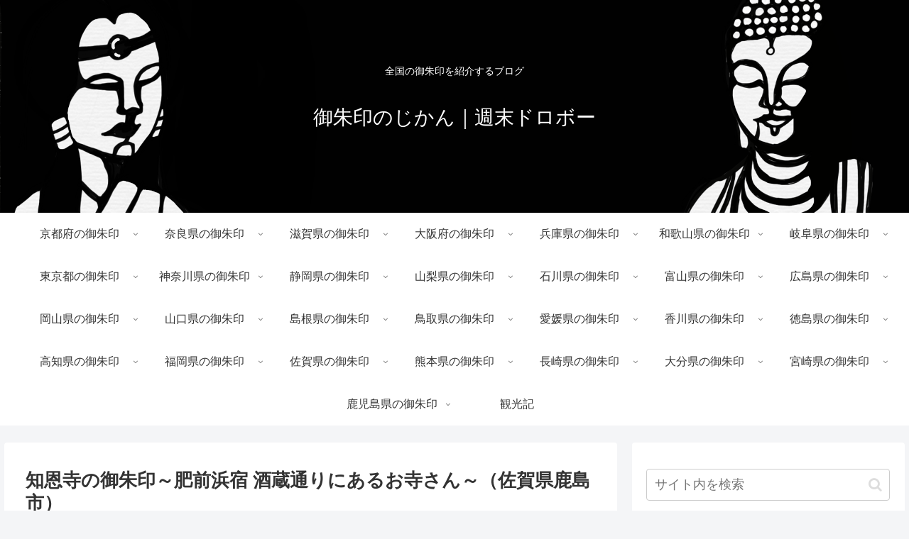

--- FILE ---
content_type: text/html; charset=UTF-8
request_url: https://goshuin.138shinsekai.com/2021/08/02/chionji-saga/
body_size: 114455
content:
<!doctype html><html lang="ja"><head><meta charset="utf-8"><meta http-equiv="X-UA-Compatible" content="IE=edge"><meta name="viewport" content="width=device-width, initial-scale=1.0, viewport-fit=cover"/><meta name="referrer" content="no-referrer-when-downgrade"/><script async src="https://www.googletagmanager.com/gtag/js?id=UA-155294394-1"></script><script>
  window.dataLayer = window.dataLayer || [];
  function gtag(){dataLayer.push(arguments);}
  gtag('js', new Date());

  gtag('config', 'UA-155294394-1');
</script><meta name="google-site-verification" content="_5SNGlaMSI0nRjENhuOBCu7PGf087ikHFJgwcD7yYyA"/><link rel="preconnect dns-prefetch" href="//www.googletagmanager.com"><link rel="preconnect dns-prefetch" href="//www.google-analytics.com"><link rel="preconnect dns-prefetch" href="//ajax.googleapis.com"><link rel="preconnect dns-prefetch" href="//cdnjs.cloudflare.com"><link rel="preconnect dns-prefetch" href="//pagead2.googlesyndication.com"><link rel="preconnect dns-prefetch" href="//googleads.g.doubleclick.net"><link rel="preconnect dns-prefetch" href="//tpc.googlesyndication.com"><link rel="preconnect dns-prefetch" href="//ad.doubleclick.net"><link rel="preconnect dns-prefetch" href="//www.gstatic.com"><link rel="preconnect dns-prefetch" href="//cse.google.com"><link rel="preconnect dns-prefetch" href="//fonts.gstatic.com"><link rel="preconnect dns-prefetch" href="//fonts.googleapis.com"><link rel="preconnect dns-prefetch" href="//cms.quantserve.com"><link rel="preconnect dns-prefetch" href="//secure.gravatar.com"><link rel="preconnect dns-prefetch" href="//cdn.syndication.twimg.com"><link rel="preconnect dns-prefetch" href="//cdn.jsdelivr.net"><link rel="preconnect dns-prefetch" href="//images-fe.ssl-images-amazon.com"><link rel="preconnect dns-prefetch" href="//completion.amazon.com"><link rel="preconnect dns-prefetch" href="//m.media-amazon.com"><link rel="preconnect dns-prefetch" href="//i.moshimo.com"><link rel="preconnect dns-prefetch" href="//aml.valuecommerce.com"><link rel="preconnect dns-prefetch" href="//dalc.valuecommerce.com"><link rel="preconnect dns-prefetch" href="//dalb.valuecommerce.com"><title>知恩寺の御朱印～肥前浜宿 酒蔵通りにあるお寺さん～（佐賀県鹿島市） | 御朱印のじかん｜週末ドロボー</title><meta name='robots' content='max-image-preview:large'/><meta property="og:type" content="article"><meta property="og:description" content="所在地佐賀県鹿島市浜町乙２３９１宗　派浄土宗鎮西派由　緒１２７０年に聖達上人が開山。臥龍城の鎮護として、また松岡神社の神宮寺として存続していましたが、江戸時代に鹿島藩初代藩主・鍋島忠茂さんが現在地に移転。明治時代、火災により焼失。その後、再"><meta property="og:title" content="知恩寺の御朱印～肥前浜宿 酒蔵通りにあるお寺さん～（佐賀県鹿島市）"><meta property="og:url" content="https://goshuin.138shinsekai.com/2021/08/02/chionji-saga/"><meta property="og:image" content="https://goshuin.138shinsekai.com/wp-content/uploads/2021/07/chionji-saga03.jpg"><meta property="og:site_name" content="御朱印のじかん｜週末ドロボー"><meta property="og:locale" content="ja_JP"><meta property="article:published_time" content="2021-08-02T09:56:43+09:00"/><meta property="article:modified_time" content="2021-08-03T05:32:25+09:00"/><meta property="article:section" content="佐賀県の御朱印"><meta property="article:section" content="唐津市の御朱印"><meta property="article:tag" content="佐賀県のお寺"><meta property="article:tag" content="佐賀県のお寺と神社"><meta property="article:tag" content="佐賀県の御朱印"><meta property="article:tag" content="鹿島市のお寺"><meta property="article:tag" content="鹿島市のお寺と神社"><meta property="article:tag" content="鹿島市の御朱印"><meta name="twitter:card" content="summary_large_image"><meta property="twitter:description" content="所在地佐賀県鹿島市浜町乙２３９１宗　派浄土宗鎮西派由　緒１２７０年に聖達上人が開山。臥龍城の鎮護として、また松岡神社の神宮寺として存続していましたが、江戸時代に鹿島藩初代藩主・鍋島忠茂さんが現在地に移転。明治時代、火災により焼失。その後、再"><meta property="twitter:title" content="知恩寺の御朱印～肥前浜宿 酒蔵通りにあるお寺さん～（佐賀県鹿島市）"><meta property="twitter:url" content="https://goshuin.138shinsekai.com/2021/08/02/chionji-saga/"><meta name="twitter:image" content="https://goshuin.138shinsekai.com/wp-content/uploads/2021/07/chionji-saga03.jpg"><meta name="twitter:domain" content="goshuin.138shinsekai.com"><link rel='dns-prefetch' href='//ajax.googleapis.com'/><link rel='dns-prefetch' href='//cdnjs.cloudflare.com'/><link rel='dns-prefetch' href='//s.w.org'/><link rel="alternate" type="application/rss+xml" title="御朱印のじかん｜週末ドロボー &raquo; フィード" href="https://goshuin.138shinsekai.com/feed/"/><link rel="alternate" type="application/rss+xml" title="御朱印のじかん｜週末ドロボー &raquo; コメントフィード" href="https://goshuin.138shinsekai.com/comments/feed/"/><script src='https://ajax.googleapis.com/ajax/libs/jquery/1.12.4/jquery.min.js?ver=1.12.4' id='jquery-core-js'></script><script src='https://cdnjs.cloudflare.com/ajax/libs/jquery-migrate/1.4.1/jquery-migrate.min.js?ver=1.4.1' id='jquery-migrate-js'></script><link rel='shortlink' href='https://goshuin.138shinsekai.com/?p=26959'/><meta name="generator" content="Site Kit by Google 1.13.0"/><meta name="thumbnail" content="https://goshuin.138shinsekai.com/wp-content/uploads/2021/07/chionji-saga03.jpg"/><link rel="canonical" href="https://goshuin.138shinsekai.com/2021/08/02/chionji-saga/"><meta name="description" content="所在地佐賀県鹿島市浜町乙２３９１宗　派浄土宗鎮西派由　緒１２７０年に聖達上人が開山。臥龍城の鎮護として、また松岡神社の神宮寺として存続していましたが、江戸時代に鹿島藩初代藩主・鍋島忠茂さんが現在地に移転。明治時代、火災により焼失。その後、再"><meta name="keywords" content="佐賀県の御朱印,唐津市の御朱印"><meta name="thumbnail" content="https://goshuin.138shinsekai.com/wp-content/uploads/2021/07/chionji-saga03.jpg"><script type="application/ld+json">{"@context":"https://schema.org","@type":"Article","mainEntityOfPage":{"@type":"WebPage","@id":"https://goshuin.138shinsekai.com/2021/08/02/chionji-saga/"},"headline":"知恩寺の御朱印～肥前浜宿 酒蔵通りにあるお寺さん～（佐賀県鹿島市）","image":{"@type":"ImageObject","url":"https://goshuin.138shinsekai.com/wp-content/uploads/2021/07/chionji-saga03.jpg","width":800,"height":600},"datePublished":"2021-08-02T09:56:43+09:00","dateModified":"2021-08-03T05:32:25+09:00","author":{"@type":"Person","name":"goshuinmen","url":"https://goshuin.138shinsekai.com/author/goshuinmen/"},"publisher":{"@type":"Organization","name":"御朱印のじかん｜週末ドロボー","logo":{"@type":"ImageObject","url":"https://goshuin.138shinsekai.com/wp-content/themes/cocoon-master/images/no-amp-logo.png","width":206,"height":60}},"description":"所在地佐賀県鹿島市浜町乙２３９１宗　派浄土宗鎮西派由　緒１２７０年に聖達上人が開山。臥龍城の鎮護として、また松岡神社の神宮寺として存続していましたが、江戸時代に鹿島藩初代藩主・鍋島忠茂さんが現在地に移転。明治時代、火災により焼失。その後、再…"}</script><script async src="//pagead2.googlesyndication.com/pagead/js/adsbygoogle.js"></script> <script>(adsbygoogle=window.adsbygoogle||[]).push({google_ad_client:"ca-pub-8221542903590389",enable_page_level_ads:!0,tag_partner:"site_kit"});</script><link rel="icon" href="https://goshuin.138shinsekai.com/wp-content/uploads/2020/01/cropped-F12F8577-ED38-45FC-84F8-0F86B5258F1C-32x32.png" sizes="32x32"/><link rel="icon" href="https://goshuin.138shinsekai.com/wp-content/uploads/2020/01/cropped-F12F8577-ED38-45FC-84F8-0F86B5258F1C-192x192.png" sizes="192x192"/><link rel="apple-touch-icon" href="https://goshuin.138shinsekai.com/wp-content/uploads/2020/01/cropped-F12F8577-ED38-45FC-84F8-0F86B5258F1C-180x180.png"/><meta name="msapplication-TileImage" content="https://goshuin.138shinsekai.com/wp-content/uploads/2020/01/cropped-F12F8577-ED38-45FC-84F8-0F86B5258F1C-270x270.png"/><style>.faw::before{font-family:FontAwesome;padding-right:4px}.entry-card,.related-entry-card{position:relative;height:100%}.entry-card-thumb,.widget-entry-card-thumb,.related-entry-card-thumb,.carousel-entry-card-thumb{float:left;margin-top:3px;position:relative}.entry-card-content,.related-entry-card-content{padding-bottom:1.2em}.entry-card-title,.related-entry-card-title{font-size:18px;margin:0 0 5px 0;line-height:1.6;font-weight:bold}.entry-card-snippet,.related-entry-card-snippet{font-size:.8em;max-height:7.8em;line-height:1.3;overflow:hidden}.entry-card-meta,.related-entry-card-meta{bottom:0;position:absolute;right:0;text-align:right;line-height:1}.entry-categories-tags{margin-bottom:18px}.sns-share,.sns-follow{margin:24px 0}.sns-share-message,.sns-follow-message{text-align:center;margin-bottom:3px}body,.header,.appeal{background-position:top center;background-repeat:no-repeat;background-size:100% auto}body.ba-fixed,.ba-fixed.header,.ba-fixed.appeal{background-attachment:fixed}.entry-category,.post-date,.post-update,.post-author,.amp-back{padding:2px;display:inline;font-size:.7em}.search-edit,input[type=text],input[type=password],input[type=date],input[type=datetime],input[type=email],input[type=number],input[type=search],input[type=tel],input[type=time],input[type=url],textarea,select{padding:11px;border:1px solid #ccc;border-radius:4px;font-size:18px;width:100%}.fz-12px{font-size:12px}.fz-13px{font-size:13px}.fz-14px{font-size:14px}.fz-15px{font-size:15px}.fz-16px{font-size:16px}.fz-17px{font-size:17px}.fz-18px{font-size:18px}.fz-19px{font-size:19px}.fz-20px{font-size:20px}.fz-21px{font-size:21px}.fz-22px{font-size:22px}.fz-24px{font-size:24px}.fz-28px{font-size:28px}.fz-32px{font-size:32px}.fz-36px{font-size:36px}.fz-40px{font-size:40px}.fz-44px{font-size:44px}.fz-48px{font-size:48px}.fw-100{font-weight:100}.fw-200{font-weight:200}.fw-300{font-weight:300}.fw-400{font-weight:400}.fw-500{font-weight:500}.fw-600{font-weight:600}.fw-700{font-weight:700}.fw-800{font-weight:800}.fw-900{font-weight:900}.ff-meiryo,.wf-loading body{font-family:Meiryo,"Hiragino Kaku Gothic ProN","Hiragino Sans",sans-serif}.ff-yu-gothic{font-family:"Yu Gothic",Meiryo,"Hiragino Kaku Gothic ProN","Hiragino Sans",sans-serif}.ff-ms-pgothic{font-family:"MS PGothic","Hiragino Kaku Gothic ProN","Hiragino Sans",Meiryo,sans-serif}.ff-noto-sans-jp,.wf-active .ff-noto-sans-jp{font-family:"Noto Sans JP",sans-serif}.ff-noto-serif-jp,.wf-active .ff-noto-serif-jp{font-family:"Noto Serif JP",sans-serif}.ff-mplus-1p,.wf-active .ff-mplus-1p{font-family:"M PLUS 1p",sans-serif}.ff-rounded-mplus-1c,.wf-active .ff-rounded-mplus-1c{font-family:"M PLUS Rounded 1c",sans-serif}.ff-kosugi,.wf-active .ff-kosugi{font-family:"Kosugi",sans-serif}.ff-kosugi-maru,.wf-active .ff-kosugi-maru{font-family:"Kosugi Maru",sans-serif}.ff-sawarabi-gothic,.wf-active .ff-sawarabi-gothic{font-family:"Sawarabi Gothic",sans-serif}.ff-sawarabi-mincho,.wf-active .ff-sawarabi-mincho{font-family:"Sawarabi Mincho",sans-serif}.sub-caption{font-family:Tunga,"Trebuchet MS",Tahoma,Verdana,"Segoe UI","Hiragino Kaku Gothic ProN","Hiragino Sans",Meiryo,sans-serif;font-weight:400;font-size:.75em;opacity:.5}span.sub-caption{opacity:.8}*{padding:0;margin:0;box-sizing:border-box;word-wrap:break-word;overflow-wrap:break-word}.container{padding-right:constant(safe-area-inset-right);padding-left:constant(safe-area-inset-left);padding-right:env(safe-area-inset-right);padding-left:env(safe-area-inset-left)}body{font-family:"Hiragino Kaku Gothic ProN","Hiragino Sans",Meiryo,sans-serif;font-size:18px;color:#333;line-height:1.8;margin:0;overflow-wrap:break-word;background-color:#f4f5f7;text-size-adjust:100%;-webkit-text-size-adjust:100%;-moz-text-size-adjust:100%;background-attachment:fixed}a{color:#1967d2}a:hover{color:#e53900}ol,ul{padding-left:40px}ul{list-style-type:disc}hr{color:#eee}.cf::after{clear:both;content:"";display:block}.header-container,.main,.sidebar,.footer{background-color:#fff}.wrap{width:1256px;margin:0 auto}.content-in{display:flex;justify-content:space-between;flex-wrap:wrap}.main{width:860px;padding:20px 29px;border:1px solid transparent;border-radius:4px;position:relative}.no-sidebar .content .main{margin:0;width:100%}.no-scrollable-main .main{height:100%}.main-scroll{position:-webkit-sticky;position:sticky;top:0;margin-top:2em}@media all and (-ms-high-contrast:none){.main-scroll{position:static;top:auto}.logo{height:100%}}.publisher{display:none}#wpadminbar{font-size:13px}.wp-caption{margin:1em 0}.body .aligncenter{display:block;margin-right:auto;margin-left:auto}.body .alignleft{float:left;margin-right:25px}.body .alignright{float:right;margin-left:25px}.wp-caption{padding-top:4px;border:1px solid #eee;border-radius:3px;background-color:#f5f6f7;text-align:center;max-width:100%}.wp-caption .wp-caption-text,.gallery .gallery-caption{font-size:.8em;margin:2px}.wp-caption img{margin:0;padding:0;border:0 none}.wp-caption-dd{margin:0;padding:0 4px 5px;font-size:11px;line-height:17px}img.alignright{display:inline-block;margin:0 0 1em 1.5em}img.alignleft{display:inline-block;margin:0 1.5em 1em 0}.comment-btn{margin:24px 0;cursor:pointer}label{cursor:pointer}.sitemap li a::before{display:none}.content-top,.content-bottom{margin:1em 0}figure{margin:0}img{max-width:100%;height:auto;border:0}.circle-image img{border-radius:50%}.iwe-border img,.iwe-border amp-img{border:1px solid #ccc}.iwe-border-bold img,.iwe-border-bold amp-img{border:4px solid #eee}.iwe-shadow img,.iwe-shadow amp-img{box-shadow:5px 5px 15px #eee}.iwe-shadow-paper img,.iwe-shadow-paper amp-img{box-shadow:0 2px 2px 0 rgba(0,0,0,.16),0 0 0 1px rgba(0,0,0,.08)}.entry-card-thumb,.author-thumb,.blogcard-thumbnail,.related-entry-card-thumb,.popular-entry-card-thumb,.new-entry-card-thumb{margin-right:1.6%}.ect-vertical-card .entry-card-thumb,.rect-vertical-card .related-entry-card-thumb{margin:0}.ib-right .blogcard-thumbnail,.eb-right .blogcard-thumbnail{margin-right:0;margin-left:1.4%}.no-thumbnail .card-thumb,.no-thumbnail .widget-entry-card-pv{display:none}.no-thumbnail .card-content,.no-thumbnail .widget-entry-cards .widget-entry-card-content,.no-thumbnail .rect-mini-card .related-entry-card-content{margin:0}.no-thumbnail .widget-entry-cards div.widget-entry-card-content{font-size:18px;margin-bottom:.6em}.no-thumbnail .widget-entry-cards.large-thumb-on .card-title{max-height:none;position:static}.no-thumbnail .entry-card-meta{position:static;background-color:transparent;margin-top:.4em}.no-thumbnail .entry-card-snippet,.no-thumbnail .related-entry-card-snippet{max-height:10.4em}.no-thumbnail .entry-card-day{display:inline}.no-thumbnail .entry-card-meta .entry-card-categorys{display:inline}.no-thumbnail .entry-card-meta .entry-card-categorys>span{margin-left:.6em}img.emoji{display:inline;width:1em;height:auto;vertical-align:text-bottom;margin-right:.1em}.wp-block-image .aligncenter{text-align:center}.wp-block-image img{display:block}.wp-block-image figcaption{margin:0}.header{height:100%;flex-shrink:0}.header-in{display:flex;flex-direction:column;justify-content:center}.tagline{text-align:center;font-size:14px;margin:.6em 1em}.logo{text-align:center}.logo-image span,.logo-image a{display:inline-block;max-width:100%}.site-name-text-link{color:#333;text-decoration:none;font-weight:normal}.site-name-text-link:hover{color:inherit}.site-name-text{font-size:28px}.logo-text{padding:20px 0 30px;font-size:1em}.logo-image{padding:10px 0;font-size:inherit}.header-container-in.hlt-top-menu{display:flex;justify-content:space-between;align-items:center;align-content:center}.header-container-in.hlt-top-menu .wrap{width:auto}.header-container-in.hlt-top-menu .header{background-image:none}.header-container-in.hlt-top-menu .logo-text{padding:0;display:flex;align-items:center;align-content:center}.header-container-in.hlt-top-menu .logo-image{padding:0;margin:0}.header-container-in.hlt-top-menu .site-name-text-link{margin:0 16px;display:block}.header-container-in.hlt-top-menu .site-name-text{font-size:22px;white-space:nowrap}.header-container-in.hlt-top-menu .tagline{display:none}.header-container-in.hlt-top-menu .logo-header{max-height:60px}.header-container-in.hlt-top-menu .logo-header .site-name{margin:0}.header-container-in.hlt-top-menu .logo-header img{max-height:60px;height:auto;vertical-align:middle}.header-container-in.hlt-top-menu amp-img{max-width:160px;max-height:60px}.header-container-in.hlt-top-menu amp-img img{height:auto}.header-container-in.hlt-top-menu .navi{width:100%}.header-container-in.hlt-top-menu.hlt-tm-small .site-name-text-link{margin:0 16px}.header-container-in.hlt-top-menu.hlt-tm-small .site-name-text{font-size:20px}.header-container-in.hlt-top-menu.hlt-tm-small .logo-header{max-height:40px}.header-container-in.hlt-top-menu.hlt-tm-small .logo-header img{max-height:40px}.header-container-in.hlt-top-menu.hlt-tm-small .navi-in>ul>li,.header-container-in.hlt-top-menu.hlt-tm-small .navi-in>ul>.menu-item-has-description>a>.caption-wrap{line-height:40px;height:40px;display:block}.header-container-in.hlt-top-menu.hlt-tm-small .item-description{display:none}.hlt-tm-right .navi-in>ul{justify-content:flex-end}.header-container-in.hlt-center-logo-top-menu{display:flex;flex-direction:column-reverse}.fixed-header .cl-slim .logo-header{max-height:40px}.fixed-header .cl-slim .logo-header img{max-height:40px}.cl-slim .navi-in>ul li{height:40px;line-height:40px}.cl-slim .navi-in>ul li .sub-menu ul{top:-40px}.cl-slim .navi-in>ul li.menu-item-has-description>a>.caption-wrap{height:40px;line-height:16px;font-size:14px;padding-top:6px}.navi{background-color:#fff}.navi-in a{position:relative}.navi-in .has-icon{position:absolute;right:6px;top:0;display:inline-block;opacity:.7;font-size:11px}.navi-in>ul{padding:0;margin:0;list-style:none;display:flex;flex-wrap:wrap;justify-content:center;text-align:center}.navi-in>ul li{display:block;width:176px;height:60px;line-height:60px;position:relative}.navi-in>ul li:hover>ul{display:block}.navi-in>ul .menu-item-has-description>a>.caption-wrap{line-height:21.4285714286px;display:flex;flex-wrap:wrap;justify-content:center;align-items:center;align-content:center;height:60px}.navi-in>ul .menu-item-has-description>a>.caption-wrap>div{width:100%}.navi-in>ul .sub-menu{display:none;position:absolute;margin:0;min-width:240px;list-style:none;padding:0;background-color:#fafbfc;z-index:99;text-align:left}.navi-in>ul .sub-menu li{width:auto}.navi-in>ul .sub-menu a{padding-left:16px;padding-right:16px}.navi-in>ul .sub-menu ul{top:-60px;left:240px;position:relative}.navi-in a{color:#333;text-decoration:none;display:block;font-size:16px;transition:all .3s ease-in-out}.navi-in a:hover{background-color:#f5f8fa;transition:all .3s ease-in-out;color:#333}.navi-in a:hover>ul{display:block}.navi-in>.menu-mobile{display:none}.navi-in>.menu-mobile .sub-menu{display:none}.navi-footer-in>.menu-footer{padding:0;margin:0;list-style:none;display:flex;flex-wrap:wrap;justify-content:flex-end;text-align:center;margin:0}.navi-footer-in>.menu-footer li{width:120px;border-left:1px solid #ddd}.navi-footer-in>.menu-footer li:last-child{border-right:1px solid #ddd}.navi-footer-in a{color:#333;text-decoration:none;display:block;font-size:14px;transition:all .3s ease-in-out}.navi-footer-in a:hover{background-color:#f5f8fa;transition:all .3s ease-in-out;color:#333}.a-wrap{text-decoration:none;display:block;color:#333;padding:1.5%;margin-bottom:3%;transition:all .3s ease-in-out}.a-wrap:hover{background-color:#f5f8fa;transition:all .3s ease-in-out;color:#333}.card-thumb img{width:100%}.entry-card-thumb{width:320px}.related-entry-card-thumb{width:160px}.cat-label{position:absolute;top:.3em;left:.3em;border:1px solid #eee;font-size:11px;color:#fff;background-color:rgba(51,51,51,.7);padding:1px 5px;max-width:80%;white-space:nowrap;overflow:hidden;text-overflow:ellipsis}.entry-card-content{margin-left:330px}.entry-card-info>*{font-size:.7em;padding:2px}.entry-card-meta .entry-card-categorys{display:none}.e-card-info .post-author{display:flex;flex-wrap:wrap;justify-content:flex-end;align-items:center}.post-author-image{margin-right:3px}.post-author-image img{border-radius:50%}.e-card-info{display:flex;flex-wrap:wrap;justify-content:flex-end;align-items:center}.e-card-info>span{margin-right:4px}.ect-vertical-card{display:flex;flex-wrap:wrap;justify-content:space-between}.ect-vertical-card .entry-card-wrap{width:49.5%;display:inline-block;margin-bottom:12px}.ect-vertical-card .entry-card-wrap .entry-card-thumb{width:100%;float:none}.ect-vertical-card .entry-card-wrap .entry-card-thumb img{width:100%}.ect-vertical-card .entry-card-wrap .entry-card-content{margin:0}.ect-vertical-card .entry-card-wrap .post-date,.ect-vertical-card .entry-card-wrap .post-update{margin-right:0}.ect-vertical-card.ect-tile-card .a-wrap{margin:0 .25% 12px}.ect-vertical-card.ect-tile-card .entry-card-content{padding:0}.ect-vertical-card.ect-tile-card .card-snippet{padding:0;margin:0}.ect-vertical-card.ect-tile-card .card-meta{position:static}.ect-vertical-card.ect-tile-card .a-wrap{margin:0 .16666% 12px}.ect-2-columns>*{width:49.5%;display:inline-block}.ect-3-columns{justify-content:space-around}.ect-3-columns .entry-card-wrap{width:33%;padding:7px}.ect-3-columns .entry-card-snippet{max-height:4em;overflow:hidden}.ect-3-columns>*{width:33%;display:inline-block}.ecb-entry-border .entry-card-wrap{border:1px solid #ccc}.entry-card-day span:last-child{margin-right:0}.front-top-page .ect-big-card-first .a-wrap:first-of-type .card-thumb,.ect-big-card .card-thumb{float:none;width:100%}.front-top-page .ect-big-card-first .a-wrap:first-of-type .card-content,.ect-big-card .card-content{margin:0}.date-tags{line-height:.8;text-align:right;margin-bottom:1em}.post-date,.post-update,.post-author,.amp-back{margin-right:8px}.related-entry-post-date{margin-right:0}.breadcrumb{margin:1em .4em;color:#777;font-size:13px}.breadcrumb div{display:inline}.breadcrumb .sp{margin:0 10px}.breadcrumb a{text-decoration:none;color:#777}.breadcrumb.sbp-main-before,.breadcrumb.sbp-footer-before,.breadcrumb.pbp-main-before,.breadcrumb.pbp-footer-before{background-color:#fff;margin:12px auto 0;padding:.6em 1em}.breadcrumb.sbp-main-before+.content,.breadcrumb.pbp-main-before+.content{margin-top:12px}.breadcrumb-caption{margin:0 3px}.sns-buttons{display:flex;align-items:center}.sns-buttons a{display:block;background-color:#333;text-align:center;color:#fff;text-decoration:none;border-radius:4px;height:45px}.sns-buttons a:hover{opacity:.7;color:#fff;transition:all .3s ease-in-out}.sns-share a,.sns-follow a{cursor:pointer}.bc-brand-color.sns-share .twitter-button,.bc-brand-color.sns-follow .twitter-button{background-color:#1da1f2}.bc-brand-color.sns-share .facebook-button,.bc-brand-color.sns-follow .facebook-button{background-color:#3b5998}.bc-brand-color.sns-share .hatebu-button,.bc-brand-color.sns-follow .hatebu-button{background-color:#2c6ebd}.bc-brand-color.sns-share .google-plus-button,.bc-brand-color.sns-follow .google-plus-button{background-color:#dd4b39}.bc-brand-color.sns-share .pocket-button,.bc-brand-color.sns-follow .pocket-button{background-color:#ef4056}.bc-brand-color.sns-share .line-button,.bc-brand-color.sns-follow .line-button{background-color:#00c300}.bc-brand-color.sns-share .website-button,.bc-brand-color.sns-follow .website-button{background-color:#002561}.bc-brand-color.sns-share .instagram-button,.bc-brand-color.sns-follow .instagram-button{background-color:#405de6}.bc-brand-color.sns-share .pinterest-button,.bc-brand-color.sns-follow .pinterest-button{background-color:#bd081c}.bc-brand-color.sns-share .youtube-button,.bc-brand-color.sns-follow .youtube-button{background-color:#cd201f}.bc-brand-color.sns-share .linkedin-button,.bc-brand-color.sns-follow .linkedin-button{background-color:#0077b5}.bc-brand-color.sns-share .note-button,.bc-brand-color.sns-follow .note-button{background-color:#41c9b4}.bc-brand-color.sns-share .soundcloud-button,.bc-brand-color.sns-follow .soundcloud-button{background-color:#f80}.bc-brand-color.sns-share .flickr-button,.bc-brand-color.sns-follow .flickr-button{background-color:#111}.bc-brand-color.sns-share .amazon-button,.bc-brand-color.sns-follow .amazon-button{background-color:#f90}.bc-brand-color.sns-share .twitch-button,.bc-brand-color.sns-follow .twitch-button{background-color:#6441a4}.bc-brand-color.sns-share .rakuten-room-button,.bc-brand-color.sns-follow .rakuten-room-button{background-color:#c61e79}.bc-brand-color.sns-share .slack-button,.bc-brand-color.sns-follow .slack-button{background-color:#e01563}.bc-brand-color.sns-share .github-button,.bc-brand-color.sns-follow .github-button{background-color:#4078c0}.bc-brand-color.sns-share .codepen-button,.bc-brand-color.sns-follow .codepen-button{background-color:#333}.bc-brand-color.sns-share .feedly-button,.bc-brand-color.sns-follow .feedly-button{background-color:#2bb24c}.bc-brand-color.sns-share .rss-button,.bc-brand-color.sns-follow .rss-button{background-color:#f26522}.bc-brand-color-white.sns-share a,.bc-brand-color-white.sns-follow a{background-color:#fff;font-weight:500;border:1px solid #333;color:#333}.bc-brand-color-white.sns-share a:hover,.bc-brand-color-white.sns-follow a:hover{opacity:.5}.bc-brand-color-white.sns-share .twitter-button,.bc-brand-color-white.sns-follow .twitter-button{color:#1da1f2;border-color:#1da1f2}.bc-brand-color-white.sns-share .facebook-button,.bc-brand-color-white.sns-follow .facebook-button{color:#3b5998;border-color:#3b5998}.bc-brand-color-white.sns-share .hatebu-button,.bc-brand-color-white.sns-follow .hatebu-button{color:#2c6ebd;border-color:#2c6ebd}.bc-brand-color-white.sns-share .google-plus-button,.bc-brand-color-white.sns-follow .google-plus-button{color:#dd4b39;border-color:#dd4b39}.bc-brand-color-white.sns-share .pocket-button,.bc-brand-color-white.sns-follow .pocket-button{color:#ef4056;border-color:#ef4056}.bc-brand-color-white.sns-share .line-button,.bc-brand-color-white.sns-follow .line-button{color:#00c300;border-color:#00c300}.bc-brand-color-white.sns-share .website-button,.bc-brand-color-white.sns-follow .website-button{color:#002561;border-color:#002561}.bc-brand-color-white.sns-share .instagram-button,.bc-brand-color-white.sns-follow .instagram-button{color:#405de6;border-color:#405de6}.bc-brand-color-white.sns-share .pinterest-button,.bc-brand-color-white.sns-follow .pinterest-button{color:#bd081c;border-color:#bd081c}.bc-brand-color-white.sns-share .youtube-button,.bc-brand-color-white.sns-follow .youtube-button{color:#cd201f;border-color:#cd201f}.bc-brand-color-white.sns-share .linkedin-button,.bc-brand-color-white.sns-follow .linkedin-button{color:#0077b5;border-color:#0077b5}.bc-brand-color-white.sns-share .note-button,.bc-brand-color-white.sns-follow .note-button{color:#41c9b4;border-color:#41c9b4}.bc-brand-color-white.sns-share .soundcloud-button,.bc-brand-color-white.sns-follow .soundcloud-button{color:#f80;border-color:#f80}.bc-brand-color-white.sns-share .soundcloud-button,.bc-brand-color-white.sns-follow .soundcloud-button{color:#f80;border-color:#f80}.bc-brand-color-white.sns-share .flickr-button,.bc-brand-color-white.sns-follow .flickr-button{color:#111;border-color:#111}.bc-brand-color-white.sns-share .amazon-button,.bc-brand-color-white.sns-follow .amazon-button{color:#f90;border-color:#f90}.bc-brand-color-white.sns-share .twitch-button,.bc-brand-color-white.sns-follow .twitch-button{color:#6441a4;border-color:#6441a4}.bc-brand-color-white.sns-share .rakuten-room-button,.bc-brand-color-white.sns-follow .rakuten-room-button{color:#c61e79;border-color:#c61e79}.bc-brand-color-white.sns-share .slack-button,.bc-brand-color-white.sns-follow .slack-button{color:#e01563;border-color:#e01563}.bc-brand-color-white.sns-share .github-button,.bc-brand-color-white.sns-follow .github-button{color:#4078c0;border-color:#4078c0}.bc-brand-color-white.sns-share .codepen-button,.bc-brand-color-white.sns-follow .codepen-button{color:#333;border-color:#333}.bc-brand-color-white.sns-share .feedly-button,.bc-brand-color-white.sns-follow .feedly-button{color:#2bb24c;border-color:#2bb24c}.bc-brand-color-white.sns-share .rss-button,.bc-brand-color-white.sns-follow .rss-button{color:#f26522;border-color:#f26522}.ss-top{margin-top:0;margin-bottom:0}.ss-top .sns-share-message{display:none}.sns-share.ss-col-1 a{width:100%}.sns-share.ss-col-2 a{width:49%}.sns-share.ss-col-4 a{width:24%}.sns-share.ss-col-5 a{width:19%}.sns-share.ss-col-6 a{width:16%}.sns-share.ss-high-and-low-lc a,.sns-share.ss-high-and-low-cl a{display:flex;align-content:center;line-height:16px}.sns-share.ss-high-and-low-lc a .social-icon,.sns-share.ss-high-and-low-cl a .social-icon,.sns-share.ss-high-and-low-lc a .button-caption,.sns-share.ss-high-and-low-cl a .button-caption{display:block;font-size:16px;margin:0}.sns-share.ss-high-and-low-lc a .social-icon.button-caption,.sns-share.ss-high-and-low-cl a .social-icon.button-caption,.sns-share.ss-high-and-low-lc a .button-caption.button-caption,.sns-share.ss-high-and-low-cl a .button-caption.button-caption{font-size:12px}.sns-share.ss-high-and-low-lc a{flex-direction:column}.sns-share.ss-high-and-low-lc a>span{padding-top:3px}.sns-share.ss-high-and-low-cl a{flex-direction:column-reverse}.sns-share-buttons{flex-wrap:wrap;justify-content:space-around;align-content:center}.sns-share-buttons a{width:32%;margin-bottom:8px;font-size:18px;display:inline-flex;align-content:center;align-items:center;justify-content:center;position:relative}.sns-share-buttons a .button-caption{font-size:16px;margin-left:10px}.sns-share-buttons a .share-count{position:absolute;right:3px;bottom:3px;font-size:12px;line-height:1}.share-menu-content .sns-share-buttons a{width:24%}.sbc-hide .share-count{display:none}.copy-info{display:none;padding:1em 2em;color:#fff;border-radius:8px;position:fixed;top:50%;left:50%;transform:translate(-50%,-50%);background-color:#333;opacity:.8;box-shadow:0 4px 8px #777;z-index:2}.content{margin-top:24px}.entry-title,.archive-title{font-size:26px;margin:16px 0;line-height:1.3}.archive-title span{margin-right:10px}.entry-content{margin-top:1em;margin-bottom:3em}pre,pre *{line-height:1.6;word-wrap:normal}.entry-categories-tags>div{margin-bottom:.5em}.entry-categories-tags .tax-icon{margin-right:.4em}.ctdt-one-row>div{display:inline-block}.ctdt-category-only .entry-tags{display:none}.ctdt-tag-only .entry-categories{display:none}.ctdt-none{display:none}.cat-link{color:#fff;text-decoration:none;display:inline-block;margin-right:5px;padding:2px 6px;font-size:12px;background-color:#333;border-radius:2px;word-break:break-all}.cat-link:hover{opacity:.5;color:#fff}.tag-link,.comment-reply-link{color:#333;text-decoration:none;display:inline-block;margin-right:5px;padding:1px 5px;font-size:12px;border:1px solid #999;border-radius:2px;word-break:break-all}.tag-link:hover,.comment-reply-link:hover{background-color:#f5f8fa;transition:all .3s ease-in-out;color:#333}table{margin-bottom:20px;max-width:100%;width:100%;border-collapse:collapse;border-spacing:0}table th{background-color:#f5f6f7}table tr:nth-of-type(2n+1){background-color:#fafbfc}table th,table td{border:1px solid #eee;padding:6px}.scrollable-table{-webkit-overflow-scrolling:touch;margin:0}.scrollable-table.stfc-sticky tr>*:first-child{background-color:#e9eff2;color:#333;position:sticky;position:-webkit-sticky;left:0;z-index:2}.scrollable-table table{border-collapse:collapse;max-width:none;margin:0}.scrollable-table th{background-color:#eee}.scrollable-table th,.scrollable-table td{padding:3px 5px;white-space:nowrap}.scrollable-table{overflow-x:auto!important;overflow-y:hidden!important}figure.wp-block-table table{width:auto}figure.wp-block-table.alignwide table,figure.wp-block-table.alignfull table{width:100%}.main figure.wp-block-table{width:auto;max-width:100%;display:block}figure.wp-block-table table{margin-right:auto}figure.wp-block-table.aligncenter table{margin-left:auto}figure.wp-block-table.aligncenter figcaption{text-align:center}figure.wp-block-table.alignright table{margin-left:0}.scroll-hint-icon-wrap{overflow:hidden}.article{margin-bottom:2em}.article dd{margin-left:40px}.article ul li,.article ol li{margin:.2em}.article .wp-block-gallery ul{padding-left:0}.article h1,.article h2,.article h3,.article h4,.article h5,.article h6{line-height:1.25;font-weight:bold}.article h4,.article h5,.article h6{font-size:20px;padding:9px 10px}.article h2{font-size:24px;padding:25px;background-color:#f5f6f7;border-radius:2px}.article h3{border-left:7px solid #888;border-right:1px solid #ddd;border-top:1px solid #ddd;border-bottom:1px solid #ddd;font-size:22px;padding:12px 20px}.article h4{border-top:2px solid #ddd;border-bottom:2px solid #ddd}.article h5{border-bottom:2px solid #ddd}.article h6{border-bottom:1px solid #ddd}.article .column-wrap h1,.article .column-wrap h2,.article .column-wrap h3,.article .column-wrap h4,.article .column-wrap h5,.article .column-wrap h6{margin-top:0}blockquote{background-color:#fafbfc;border:1px solid #ddd;padding:1.4em 1.8em;position:relative}blockquote::before,blockquote::after{color:#C8C8C8;font-family:serif;position:absolute;font-size:300%}blockquote::before{content:"“";line-height:1.1;left:10px;top:0}blockquote::after{content:"”";line-height:0;right:10px;bottom:0}blockquote cite{font-size:.7em}.footer-meta{font-size:.8em;text-align:right}.author-info .post-author{font-size:14px}.content-only .header-container,.content-only .appeal,.content-only .ad-area,.content-only .sns-share,.content-only .date-tags,.content-only .sns-follow,.content-only .article-footer,.content-only .under-entry-content,.content-only .breadcrumb,.content-only .main-scroll,.content-only .footer,.content-only .go-to-top-button,.content-only .notice-area,.content-only .content-top,.content-only .content-bottom,.content-only .recommended{display:none}.content-only .carousel{display:none!important}span.external-icon,span.internal-icon{margin-left:3px;font-size:.8em}.login-user-only{text-align:center;padding:2em;background-color:#fafbfc;border:1px solid #ccc}.no-post-date .post-date,.no-post-update .post-update,.no-post-author .author-info{display:none}.read-time{text-align:center;font-size:.7em;border-top:4px double #eee;border-bottom:4px double #eee;margin:0 3%;margin-bottom:1em}.eye-catch-wrap{display:flex}.eye-catch{position:relative;margin-bottom:.6em;max-width:100%}.eye-catch .cat-label{position:absolute;right:auto;top:.4em;bottom:auto;left:.4em;font-size:14px;padding:2px 8px;opacity:.9;border:1px solid #eee}.eye-catch img{vertical-align:bottom}.eye-catch-caption{color:#fff;position:absolute;bottom:0;padding:2em .6em .2em;text-align:right;width:100%;font-size:.9em;background:linear-gradient(180deg,transparent,#555);opacity:.9}@media all and (-ms-high-contrast:none){.eye-catch-wrap{display:block}}.show-pinterest-button .eye-catch:hover .cat-label{display:none}.ad-area{text-align:center;margin-bottom:1.8em}.ad-label-invisible .ad-label{display:none}.ad-content-top{margin-top:1em}.ad-responsive ins{width:100%}.ad-single-rectangle .ad-responsive,.ad-dabble-rectangle .ad-responsive{max-width:336px;margin:auto}.ad-dabble-rectangle .ad-wrap{display:flex}.ad-dabble-rectangle .ad-responsive{width:336px}@media screen and (max-width:692px){.ad-dabble-rectangle .ad-responsive{width:300px}}@media screen and (max-width:626px){.ad-dabble-rectangle .ad-responsive{width:250px}}@media screen and (max-width:556px){.ad-dabble-rectangle .ad-wrap{display:block}.ad-dabble-rectangle .ad-responsive{width:auto;max-width:none;margin:auto}.ad-dabble-rectangle .ad-additional-double{display:none}}.sidebar .ad-additional-double{display:none}.sidebar .ad-additional-vertical{display:none}@media screen and (max-width:834px){.sidebar .ad-vertical .ad-usual{display:none}.sidebar .ad-vertical .ad-additional-vertical{display:block}}.blogcard-wrap{margin-left:auto;margin-right:auto;padding:0;width:90%;background-color:#fff}.blogcard{padding:1.6% 2.2% 2%;border:1px solid #ccc;border-radius:4px;line-height:1.6;position:relative}.blogcard-thumbnail{float:left;margin-top:3px;width:160px}.blogcard-thumbnail img{width:100%}.blogcard-content{margin-left:170px;max-height:140px;min-height:100px;overflow:hidden}.blogcard-title{font-weight:bold;margin-bottom:.4em}.blogcard-snippet{font-size:.8em}.blogcard-footer{clear:both;font-size:16px;padding-top:.6%}.blogcard-site{float:left;display:flex;align-content:center}.blogcard-date{float:right;display:flex;align-content:center}.blogcard-favicon{margin-right:4px;margin-top:2px}img.blogcard-favicon-image{border:0;box-shadow:none}.ib-right .blogcard-thumbnail,.eb-right .blogcard-thumbnail{float:right;margin-left:1.6%}.ib-right .blogcard-content,.eb-right .blogcard-content{margin-left:0;margin-right:170px}.nwa .blogcard-wrap{width:100%}.nwa .blogcard-thumbnail{width:120px}.nwa .blogcard-title{font-size:.9em;margin-bottom:0}.nwa .blogcard-snippet{font-size:12px}.nwa .blogcard-content{margin-left:130px;margin-right:0;max-height:120px;min-height:70px;font-size:.9em;line-height:1.2}.nwa .blogcard-footer{font-size:14px}.nwa .ib-right .blogcard-content,.nwa .eb-right .blogcard-content{margin-right:31.6%;margin-left:0}.toc{border:1px solid #ccc;font-size:.9em;padding:1em 1.6em;display:table}.toc .toc-list{padding-left:1em}.toc .toc-list ul,.toc .toc-list ol{padding-left:1em;margin:0}.toc li{margin:0}.toc ul{list-style:none}.toc a{color:#333;text-decoration:none}.toc a:hover{text-decoration:underline}.toc-title{font-size:1.1em;text-align:center;display:block;padding:2px 16px}.toc-widget-box .toc-title{display:none}.toc-widget-box .toc-content{visibility:visible;opacity:1;height:100%}.nwa .toc{border:0;padding:0 1em}.tnt-none .toc-list,.tnt-number-detail .toc-list{padding-left:0}.toc.tnt-number-detail ol{list-style:none;counter-reset:toc}.toc.tnt-number-detail ol li:before{margin-right:6px;counter-increment:toc;content:counters(toc,".")"."}.tnt-disc ol{list-style-type:disc}.tnt-circle ol{list-style-type:circle}.tnt-square ol{list-style-type:square}.toc-center{margin:1em auto}.sidebar{width:376px;border:1px solid transparent;padding:19px;border-radius:4px;background-color:#fff}.sidebar h2,.sidebar h3{background-color:#f5f6f7;padding:12px;margin:16px 0;border-radius:2px}.no-scrollable-sidebar .sidebar{height:100%}.sidebar-scroll{position:-webkit-sticky;position:sticky;top:0}.sidebar-menu-content .sidebar{height:auto}.no-sidebar .sidebar{display:none}.sidebar-left .content-in{flex-direction:row-reverse}.nwa .ranking-item-img-desc,.nwa .ranking-item-link-buttons{display:block}.nwa .ranking-item-img-desc a,.nwa .ranking-item-link-buttons a{padding:6px 0}.nwa .ranking-item-image-tag{max-width:100%;text-align:center;display:flex;justify-content:center}.nwa .ranking-item-name-text,.nwa .widget_item_ranking .main-widget-label{font-size:20px}.nwa .ranking-item-description p{font-size:.9em}.nwa .blogcard-wrap{width:auto}.no-sidebar .content-in{display:block}label.screen-reader-text{display:none}.tagcloud{display:flex;flex-wrap:wrap}.tagcloud a{border:1px solid #eee;border-radius:2px;color:#555;padding:3px 8px;text-decoration:none;font-size:12px;margin:2px;flex:1 1 auto;display:flex;justify-content:space-between;transition:all .3s ease-in-out}.tagcloud a:hover{background-color:#f5f8fa;transition:all .3s ease-in-out;color:#333}.tagcloud a .tag-caption{word-break:break-all}.tagcloud a .tag-link-count{margin-left:8px}.widget_recent_entries ul,.widget_categories ul,.widget_archive ul,.widget_pages ul,.widget_meta ul,.widget_rss ul,.widget_nav_menu ul,.widget_block ul{padding:0;margin:0;list-style:none}.widget_recent_entries ul li ul,.widget_categories ul li ul,.widget_archive ul li ul,.widget_pages ul li ul,.widget_meta ul li ul,.widget_rss ul li ul,.widget_nav_menu ul li ul,.widget_block ul li ul{padding-left:20px;margin:0}.widget_recent_entries ul li a,.widget_categories ul li a,.widget_archive ul li a,.widget_pages ul li a,.widget_meta ul li a,.widget_rss ul li a,.widget_nav_menu ul li a,.widget_block ul li a{color:#333;text-decoration:none;padding:10px 0;display:block;padding-right:4px;padding-left:4px}.widget_recent_entries ul li a:hover,.widget_categories ul li a:hover,.widget_archive ul li a:hover,.widget_pages ul li a:hover,.widget_meta ul li a:hover,.widget_rss ul li a:hover,.widget_nav_menu ul li a:hover,.widget_block ul li a:hover{background-color:#f5f8fa;transition:all .3s ease-in-out;color:#333}.widget_recent_entries ul li a .post-count,.widget_categories ul li a .post-count,.widget_archive ul li a .post-count,.widget_pages ul li a .post-count,.widget_meta ul li a .post-count,.widget_rss ul li a .post-count,.widget_nav_menu ul li a .post-count,.widget_block ul li a .post-count{display:block;float:right}.widget_recent_comments li{padding:10px 0}.calendar_wrap{margin:20px 0}#wp-calendar{border-collapse:collapse;border-top-width:1px;border-right-width:1px;border-top-style:solid;border-right-style:solid;border-top-color:#eee;border-right-color:#eee;width:100%;max-width:400px}#wp-calendar caption{font-weight:bold;text-align:center}#wp-calendar #today{background-color:#ffe6b2}#wp-calendar #today a{background-color:#ffe6b2}#wp-calendar #today a:hover{background-color:#ffd67e}#wp-calendar tr:nth-of-type(2n+1){background-color:transparent}#wp-calendar th{border-bottom-width:1px;border-left-width:1px;border-bottom-style:solid;border-left-style:solid;border-bottom-color:#eee;border-left-color:#eee}#wp-calendar td{text-align:center;padding:0;border-bottom-width:1px;border-left-width:1px;border-bottom-style:solid;border-left-style:solid;border-bottom-color:#eee;border-left-color:#eee}#wp-calendar td a{color:#333;display:block;background-color:#ffface}#wp-calendar td a:hover{background-color:#fff69b}.widget-entry-cards .a-wrap{padding:5px;line-height:1.3;margin-bottom:4px}.widget-entry-cards figure{width:120px}.widget-entry-card{font-size:16px;position:relative}.widget-entry-card-content{margin-left:126px}.widget-entry-card-snippet{margin-top:6px;font-size:12px;opacity:.8}.widget-entry-card-pv{margin-left:5px;font-style:italic;font-size:.8em}.border-partition a{border-bottom:2px dotted #eee}.border-partition a:first-of-type{border-top:2px dotted #eee}.border-square a{border-radius:4px;border:1px solid #ddd}.card-title-bold .card-title{font-weight:700}.card-arrow .a-wrap{position:relative}.card-arrow .a-wrap::after{display:block;content:'';position:absolute;top:50%;bottom:0;right:20px;width:6px;height:6px;border-top:solid 2px #697b91;border-right:solid 2px #697b91;transform:rotate(45deg);margin-top:-3px}.card-arrow .card-content{margin-right:22px}.widget-entry-cards.card-large-image .a-wrap{max-width:400px}.widget-entry-cards.card-large-image .e-card{font-size:18px}.widget-entry-cards.card-large-image figure{float:none;width:100%}.widget-entry-cards.card-large-image figure img{width:100%;display:block}.widget-entry-cards.card-large-image .card-content{margin:0 0 .5em;padding:.4em 0}.widget-entry-cards.card-large-image .widget-entry-card-pv{opacity:.7;position:absolute;top:0;right:0;padding:3px 6px;background-color:#333;color:#fff}.widget-entry-cards.large-thumb-on .a-wrap{overflow:hidden}.widget-entry-cards.large-thumb-on .a-wrap:hover{opacity:.8}.widget-entry-cards.large-thumb-on .a-wrap:hover .card-content{margin-bottom:-4em;transition:all .5s;opacity:0}.widget-entry-cards.large-thumb-on .e-card{position:relative}.widget-entry-cards.large-thumb-on .card-content{margin:0;position:absolute;width:100%;bottom:0;padding:.6em;background:linear-gradient(180deg,transparent,#555);color:#fff;max-height:40%;overflow:hidden;transition:all .5s}.widget-entry-cards.large-thumb-on .card-snippet{margin:0}.widget-entry-cards.ranking-visible{counter-reset:p-rank}.widget-entry-cards.ranking-visible .no-1 .card-thumb::before{background:#cca11f}.widget-entry-cards.ranking-visible .no-2 .card-thumb::before{background:#b1b1b3}.widget-entry-cards.ranking-visible .no-3 .card-thumb::before{background:#b37036}.widget-entry-cards.ranking-visible .card-thumb{counter-increment:p-rank}.widget-entry-cards.ranking-visible .card-thumb::before{content:counter(p-rank);position:absolute;top:0;left:0;padding:4px;width:18px;height:18px;line-height:18px;background-color:#666;color:#fff;opacity:.9;text-align:center;font-size:13px;z-index:1}.recent-comments{line-height:1.3}.recent-comment-avatar{float:left;margin-right:10px}.recent-comment-author{font-weight:bold}.recent-comment-info,.recent-comment-article{font-size:16px}.recent-comment-article{margin-top:3px}.recent-comment-content{position:relative;background:#fff;border:1px solid #ddd;padding:6px;margin-top:4px;font-size:.9em;border-radius:5px}.recent-comment-content::after,.recent-comment-content::before{bottom:100%;left:18px;border:solid transparent;content:" ";height:0;width:0;position:absolute;pointer-events:none}.recent-comment-content::after{border-color:rgba(255,255,255,0);border-bottom-color:#fff;border-width:6px;margin-left:-6px}.recent-comment-content::before{border-color:rgba(221,221,221,0);border-bottom-color:#ddd;border-width:9px;margin-left:-9px}.sidebar .sns-follow-buttons,.footer .sns-follow-buttons{flex-wrap:wrap;justify-content:space-between}.sidebar .sns-follow-buttons a,.footer .sns-follow-buttons a{width:49%;margin-right:0}.widget_mobile_text,.widget_mobile_ad{display:none}.widget h2{font-size:20px}.entry-content .main-widget-label{display:none}.widget_recent_comments ul{padding-left:0}.widget_recent_comments ul li{list-style:none}.wp-block-latest-comments{padding-left:0}.widget_search .wp-block-search__button{padding:.375em .1em;font-size:14px}.widget_search .wp-block-search__input{line-height:normal}.badge,.ref,.reffer,.sankou,.badge-red,.badge-pink,.badge-purple,.badge-blue,.badge-green,.badge-yellow,.badge-brown,.badge-grey{color:#fff;padding:1px 5px 0;border-radius:2px;font-size:12px}.badge,.ref,.reffer,.sankou{background-color:#f39800}.badge-red{background-color:#e60033}.badge-pink{background-color:#e95295}.badge-purple{background-color:#884898}.badge-blue{background-color:#0095d9}.badge-green{background-color:#3eb370}.badge-yellow{background-color:#ffd900}.badge-brown{background-color:#954e2a}.badge-grey{background-color:#949495}.bold{font-weight:bold}.red{color:#e60033}.bold-red{font-weight:bold;color:#e60033}.blue{color:#0095d9}.bold-blue{font-weight:bold;color:#0095d9}.green{color:#3eb370}.bold-green{font-weight:bold;color:#3eb370}.red-under{border-bottom:2px solid red}.marker{background-color:#ff9}.marker-red{background-color:#ffd0d1}.marker-blue{background-color:#a8dafb}.marker-under{background:linear-gradient(transparent 60%,#ff9 60%)}.marker-under-red{background:linear-gradient(transparent 60%,#ffd0d1 60%)}.marker-under-blue{background:linear-gradient(transparent 60%,#a8dafb 60%)}.strike{text-decoration:line-through}.keyboard-key{background-color:#f9f9f9;background-image:-moz-linear-gradient(center top,#eee,#f9f9f9,#eee);border:1px solid #888;border-radius:2px;box-shadow:1px 2px 2px #ddd;font-family:inherit;font-size:.85em;padding:1px 3px}.is-style-primary-box,.primary-box,.sp-primary,.primary{color:#004085;background-color:#cce5ff;border-color:#b8daff;padding:15px;border-radius:4px;margin-bottom:20px}.is-style-success-box,.success-box,.sp-success,.success{color:#155724;background-color:#d4edda;border-color:#c3e6cb;padding:15px;border-radius:4px;margin-bottom:20px}.is-style-info-box,.info-box,.sp-info,.info{color:#0c5460;background-color:#d1ecf1;border-color:#bee5eb;padding:15px;border-radius:4px;margin-bottom:20px}.is-style-warning-box,.warning-box,.sp-warning,.warning{color:#856404;background-color:#fff3cd;border-color:#ffeeba;padding:15px;border-radius:4px;margin-bottom:20px}.is-style-danger-box,.danger-box,.sp-danger,.danger{color:#721c24;background-color:#f8d7da;border-color:#f5c6cb;padding:15px;border-radius:4px;margin-bottom:20px}.is-style-secondary-box,.secondary-box{color:#383d41;background-color:#e2e3e5;border-color:#d6d8db;padding:15px;border-radius:4px;margin-bottom:20px}.is-style-light-box,.light-box{color:#818182;background-color:#fefefe;border-color:#fdfdfe;padding:15px;border-radius:4px;margin-bottom:20px}.is-style-dark-box,.dark-box{color:#1b1e21;background-color:#d6d8d9;border-color:#c6c8ca;padding:15px;border-radius:4px;margin-bottom:20px}.is-style-information-box,.is-style-question-box,.is-style-alert-box,.is-style-memo-box,.is-style-comment-box,.is-style-ok-box,.is-style-ng-box,.is-style-good-box,.is-style-bad-box,.is-style-profile-box,.information-box,.question-box,.alert-box,.information,.question,.alert,.memo-box,.comment-box,.common-icon-box{padding:20px 20px 20px 72px;border-radius:4px;position:relative;display:block}.body blockquote :last-child,.body .wp-block-media-text__content :last-child,.body .wp-block-columns :last-child,.body .column-left :last-child,.body .column-center :last-child,.body .column-right :last-child,.body .column-wrap :last-child,.body .timeline-box :last-child,.body .wp-block-cover :last-child,.body .blogcard-type :last-child,.body .btn-wrap :last-child,.body .wp-block-group :last-child,.body .wp-block-gallery :last-child,.body .block-box :last-child,.body .blank-box :last-child,.body .is-style-blank-box-red :last-child,.body .is-style-blank-box-navy :last-child,.body .is-style-blank-box-blue :last-child,.body .is-style-blank-box-yellow :last-child,.body .is-style-blank-box-green :last-child,.body .is-style-blank-box-pink :last-child,.body .is-style-blank-box-orange :last-child,.body .is-style-sticky-gray :last-child,.body .is-style-sticky-yellow :last-child,.body .is-style-sticky-red :last-child,.body .is-style-sticky-blue :last-child,.body .is-style-sticky-green :last-child,.body .common-icon-box :last-child,.body .info-box :last-child,.body .primary-box :last-child,.body .success-box :last-child,.body .warning-box :last-child,.body .danger-box :last-child,.body .secondary-box :last-child,.body .light-box :last-child,.body .dark-box :last-child,.body .toc :last-child{margin-bottom:0}.body div.scrollable-table table,.body .wp-block-table table{margin-bottom:0}.body .wp-block-table .scrollable-table{margin-bottom:0}.is-style-information-box,.information-box,.information{background:#f3fafe;border:1px solid #bde4fc}.is-style-question-box,.question-box,.question{background:#fff7cc;border:1px solid #ffe766}.is-style-alert-box,.alert-box,.alert{background:#fdf2f2;border:1px solid #f6b9b9}.is-style-memo-box,.memo-box{background:#ebf8f4;border:1px solid #8dd7c1}.is-style-comment-box,.comment-box{background:#fefefe;border:1px solid #ccd}.is-style-ok-box,.ok-box{background:#f2fafb;border:1px solid #3cb2cc}.is-style-ng-box,.ng-box{background:#ffe7e7;border:1px solid #dd5454}.is-style-good-box,.good-box{background:#f7fcf7;border:1px solid #98e093}.is-style-bad-box,.bad-box{background:#fff1f4;border:1px solid #eb6980}.is-style-profile-box,.profile-box{background:#fefefe;border:1px solid #ccd}.is-style-information-box::before,.is-style-question-box::before,.is-style-alert-box::before,.is-style-memo-box::before,.is-style-comment-box::before,.is-style-ok-box::before,.is-style-ng-box::before,.is-style-good-box::before,.is-style-bad-box::before,.is-style-profile-box::before,.information-box::before,.question-box::before,.alert-box::before,.information::before,.question::before,.alert::before,.memo-box::before,.comment-box::before,.common-icon-box::before{font-family:"FontAwesome";font-size:34px;position:absolute;padding-right:.15em;line-height:1em;top:50%;margin-top:-.5em;left:10px;width:44px;text-align:center}.is-style-information-box::before,.information-box::before,.information::before{content:'\f05a';color:#87cefa;border-right:1px solid #bde4fc}.is-style-question-box::before,.question-box::before,.question::before{content:'\f059';color:gold;border-right:1px solid #ffe766}.is-style-alert-box::before,.alert-box::before,.alert::before{content:'\f06a';color:#f3aca9;border-right:1px solid #f6b9b9}.is-style-memo-box::before,.memo-box::before{content:'\f040';color:#7ad0b6;border-right:1px solid #8dd7c1}.is-style-comment-box::before,.comment-box::before,.is-style-profile-box::before,.profile-box::before{content:'\f0e5';color:#999;border-right:1px solid #ccd}.is-style-profile-box::before,.profile-box::before{content:'\f007'}.is-style-ok-box::before,.ok-box::before{content:'\f10c';color:#3cb2cc;border-right:1px solid #3cb2cc;font-size:36px}.is-style-ng-box::before,.ng-box::before{content:'\f00d';color:#dd5454;border-right:1px solid #dd5454;font-size:36px}.is-style-good-box::before,.good-box::before{content:'\f164';color:#98e093;border-right:1px solid #98e093;font-size:36px}.is-style-bad-box::before,.bad-box::before{content:'\f165';color:#eb6980;border-right:1px solid #eb6980;font-size:36px}#wpadminbar .alert::before{display:none}@media screen and (max-width:440px){.is-style-information-box,.is-style-question-box,.is-style-alert-box,.is-style-memo-box,.is-style-comment-box,.is-style-ok-box,.is-style-ng-box,.is-style-good-box,.is-style-bad-box,.is-style-profile-box,.information-box,.question-box,.alert-box,.information,.question,.alert,.memo-box,.comment-box,.common-icon-box{padding:26px 6px 6px}.is-style-information-box::before,.is-style-question-box::before,.is-style-alert-box::before,.is-style-memo-box::before,.is-style-comment-box::before,.is-style-ok-box::before,.is-style-ng-box::before,.is-style-good-box::before,.is-style-bad-box::before,.is-style-profile-box::before,.information-box::before,.question-box::before,.alert-box::before,.information::before,.question::before,.alert::before,.memo-box::before,.comment-box::before,.common-icon-box::before{padding:0;top:.7em;left:50%;margin-left:-.5em;font-size:18px;border:0;width:auto}.container .blank-box,.container .is-style-blank-box-red,.container .is-style-blank-box-navy,.container .is-style-blank-box-blue,.container .is-style-blank-box-yellow,.container .is-style-blank-box-green,.container .is-style-blank-box-pink,.container .is-style-blank-box-orange,.container .is-style-sticky-gray,.container .is-style-sticky-yellow,.container .is-style-sticky-red,.container .is-style-sticky-blue,.container .is-style-sticky-green{margin-left:0;margin-right:0}}.blank-box,.is-style-blank-box-red,.is-style-blank-box-navy,.is-style-blank-box-blue,.is-style-blank-box-yellow,.is-style-blank-box-green,.is-style-blank-box-pink,.is-style-blank-box-orange,.is-style-sticky-gray,.is-style-sticky-yellow,.is-style-sticky-red,.is-style-sticky-blue,.is-style-sticky-green{border:3px solid #949495;padding:1.2em 1em;border-radius:4px}.blank-box ol,.is-style-blank-box-red ol,.is-style-blank-box-navy ol,.is-style-blank-box-blue ol,.is-style-blank-box-yellow ol,.is-style-blank-box-green ol,.is-style-blank-box-pink ol,.is-style-blank-box-orange ol,.is-style-sticky-gray ol,.is-style-sticky-yellow ol,.is-style-sticky-red ol,.is-style-sticky-blue ol,.is-style-sticky-green ol,.blank-box ul,.is-style-blank-box-red ul,.is-style-blank-box-navy ul,.is-style-blank-box-blue ul,.is-style-blank-box-yellow ul,.is-style-blank-box-green ul,.is-style-blank-box-pink ul,.is-style-blank-box-orange ul,.is-style-sticky-gray ul,.is-style-sticky-yellow ul,.is-style-sticky-red ul,.is-style-sticky-blue ul,.is-style-sticky-green ul{margin:0}.blank-box.bb-red,.bb-red.is-style-blank-box-red,.bb-red.is-style-blank-box-navy,.bb-red.is-style-blank-box-blue,.bb-red.is-style-blank-box-yellow,.bb-red.is-style-blank-box-green,.bb-red.is-style-blank-box-pink,.bb-red.is-style-blank-box-orange,.bb-red.is-style-sticky-gray,.bb-red.is-style-sticky-yellow,.bb-red.is-style-sticky-red,.bb-red.is-style-sticky-blue,.bb-red.is-style-sticky-green{border-color:#e60033}.blank-box.bb-pink,.bb-pink.is-style-blank-box-red,.bb-pink.is-style-blank-box-navy,.bb-pink.is-style-blank-box-blue,.bb-pink.is-style-blank-box-yellow,.bb-pink.is-style-blank-box-green,.bb-pink.is-style-blank-box-pink,.bb-pink.is-style-blank-box-orange,.bb-pink.is-style-sticky-gray,.bb-pink.is-style-sticky-yellow,.bb-pink.is-style-sticky-red,.bb-pink.is-style-sticky-blue,.bb-pink.is-style-sticky-green{border-color:#e95295}.blank-box.bb-purple,.bb-purple.is-style-blank-box-red,.bb-purple.is-style-blank-box-navy,.bb-purple.is-style-blank-box-blue,.bb-purple.is-style-blank-box-yellow,.bb-purple.is-style-blank-box-green,.bb-purple.is-style-blank-box-pink,.bb-purple.is-style-blank-box-orange,.bb-purple.is-style-sticky-gray,.bb-purple.is-style-sticky-yellow,.bb-purple.is-style-sticky-red,.bb-purple.is-style-sticky-blue,.bb-purple.is-style-sticky-green{border-color:#884898}.blank-box.bb-blue,.bb-blue.is-style-blank-box-red,.bb-blue.is-style-blank-box-navy,.bb-blue.is-style-blank-box-blue,.bb-blue.is-style-blank-box-yellow,.bb-blue.is-style-blank-box-green,.bb-blue.is-style-blank-box-pink,.bb-blue.is-style-blank-box-orange,.bb-blue.is-style-sticky-gray,.bb-blue.is-style-sticky-yellow,.bb-blue.is-style-sticky-red,.bb-blue.is-style-sticky-blue,.bb-blue.is-style-sticky-green{border-color:#0095d9}.blank-box.bb-green,.bb-green.is-style-blank-box-red,.bb-green.is-style-blank-box-navy,.bb-green.is-style-blank-box-blue,.bb-green.is-style-blank-box-yellow,.bb-green.is-style-blank-box-green,.bb-green.is-style-blank-box-pink,.bb-green.is-style-blank-box-orange,.bb-green.is-style-sticky-gray,.bb-green.is-style-sticky-yellow,.bb-green.is-style-sticky-red,.bb-green.is-style-sticky-blue,.bb-green.is-style-sticky-green{border-color:#3eb370}.blank-box.bb-orange,.bb-orange.is-style-blank-box-red,.bb-orange.is-style-blank-box-navy,.bb-orange.is-style-blank-box-blue,.bb-orange.is-style-blank-box-yellow,.bb-orange.is-style-blank-box-green,.bb-orange.is-style-blank-box-pink,.bb-orange.is-style-blank-box-orange,.bb-orange.is-style-sticky-gray,.bb-orange.is-style-sticky-yellow,.bb-orange.is-style-sticky-red,.bb-orange.is-style-sticky-blue,.bb-orange.is-style-sticky-green{border-color:#f39800}.blank-box.bb-yellow,.bb-yellow.is-style-blank-box-red,.bb-yellow.is-style-blank-box-navy,.bb-yellow.is-style-blank-box-blue,.bb-yellow.is-style-blank-box-yellow,.bb-yellow.is-style-blank-box-green,.bb-yellow.is-style-blank-box-pink,.bb-yellow.is-style-blank-box-orange,.bb-yellow.is-style-sticky-gray,.bb-yellow.is-style-sticky-yellow,.bb-yellow.is-style-sticky-red,.bb-yellow.is-style-sticky-blue,.bb-yellow.is-style-sticky-green{border-color:#ffd900}.blank-box.bb-brown,.bb-brown.is-style-blank-box-red,.bb-brown.is-style-blank-box-navy,.bb-brown.is-style-blank-box-blue,.bb-brown.is-style-blank-box-yellow,.bb-brown.is-style-blank-box-green,.bb-brown.is-style-blank-box-pink,.bb-brown.is-style-blank-box-orange,.bb-brown.is-style-sticky-gray,.bb-brown.is-style-sticky-yellow,.bb-brown.is-style-sticky-red,.bb-brown.is-style-sticky-blue,.bb-brown.is-style-sticky-green{border-color:#954e2a}.blank-box.bb-grey,.bb-grey.is-style-blank-box-red,.bb-grey.is-style-blank-box-navy,.bb-grey.is-style-blank-box-blue,.bb-grey.is-style-blank-box-yellow,.bb-grey.is-style-blank-box-green,.bb-grey.is-style-blank-box-pink,.bb-grey.is-style-blank-box-orange,.bb-grey.is-style-sticky-gray,.bb-grey.is-style-sticky-yellow,.bb-grey.is-style-sticky-red,.bb-grey.is-style-sticky-blue,.bb-grey.is-style-sticky-green{border-color:#949495}.blank-box.bb-black,.bb-black.is-style-blank-box-red,.bb-black.is-style-blank-box-navy,.bb-black.is-style-blank-box-blue,.bb-black.is-style-blank-box-yellow,.bb-black.is-style-blank-box-green,.bb-black.is-style-blank-box-pink,.bb-black.is-style-blank-box-orange,.bb-black.is-style-sticky-gray,.bb-black.is-style-sticky-yellow,.bb-black.is-style-sticky-red,.bb-black.is-style-sticky-blue,.bb-black.is-style-sticky-green{border-color:#333}.blank-box.bb-deep,.bb-deep.is-style-blank-box-red,.bb-deep.is-style-blank-box-navy,.bb-deep.is-style-blank-box-blue,.bb-deep.is-style-blank-box-yellow,.bb-deep.is-style-blank-box-green,.bb-deep.is-style-blank-box-pink,.bb-deep.is-style-blank-box-orange,.bb-deep.is-style-sticky-gray,.bb-deep.is-style-sticky-yellow,.bb-deep.is-style-sticky-red,.bb-deep.is-style-sticky-blue,.bb-deep.is-style-sticky-green{border-color:#55295b}.blank-box.bb-indigo,.bb-indigo.is-style-blank-box-red,.bb-indigo.is-style-blank-box-navy,.bb-indigo.is-style-blank-box-blue,.bb-indigo.is-style-blank-box-yellow,.bb-indigo.is-style-blank-box-green,.bb-indigo.is-style-blank-box-pink,.bb-indigo.is-style-blank-box-orange,.bb-indigo.is-style-sticky-gray,.bb-indigo.is-style-sticky-yellow,.bb-indigo.is-style-sticky-red,.bb-indigo.is-style-sticky-blue,.bb-indigo.is-style-sticky-green{border-color:#1e50a2}.blank-box.bb-light-blue,.bb-light-blue.is-style-blank-box-red,.bb-light-blue.is-style-blank-box-navy,.bb-light-blue.is-style-blank-box-blue,.bb-light-blue.is-style-blank-box-yellow,.bb-light-blue.is-style-blank-box-green,.bb-light-blue.is-style-blank-box-pink,.bb-light-blue.is-style-blank-box-orange,.bb-light-blue.is-style-sticky-gray,.bb-light-blue.is-style-sticky-yellow,.bb-light-blue.is-style-sticky-red,.bb-light-blue.is-style-sticky-blue,.bb-light-blue.is-style-sticky-green{border-color:#2ca9e1}.blank-box.bb-cyan,.bb-cyan.is-style-blank-box-red,.bb-cyan.is-style-blank-box-navy,.bb-cyan.is-style-blank-box-blue,.bb-cyan.is-style-blank-box-yellow,.bb-cyan.is-style-blank-box-green,.bb-cyan.is-style-blank-box-pink,.bb-cyan.is-style-blank-box-orange,.bb-cyan.is-style-sticky-gray,.bb-cyan.is-style-sticky-yellow,.bb-cyan.is-style-sticky-red,.bb-cyan.is-style-sticky-blue,.bb-cyan.is-style-sticky-green{border-color:#00a3af}.blank-box.bb-teal,.bb-teal.is-style-blank-box-red,.bb-teal.is-style-blank-box-navy,.bb-teal.is-style-blank-box-blue,.bb-teal.is-style-blank-box-yellow,.bb-teal.is-style-blank-box-green,.bb-teal.is-style-blank-box-pink,.bb-teal.is-style-blank-box-orange,.bb-teal.is-style-sticky-gray,.bb-teal.is-style-sticky-yellow,.bb-teal.is-style-sticky-red,.bb-teal.is-style-sticky-blue,.bb-teal.is-style-sticky-green{border-color:#007b43}.blank-box.bb-light-green,.bb-light-green.is-style-blank-box-red,.bb-light-green.is-style-blank-box-navy,.bb-light-green.is-style-blank-box-blue,.bb-light-green.is-style-blank-box-yellow,.bb-light-green.is-style-blank-box-green,.bb-light-green.is-style-blank-box-pink,.bb-light-green.is-style-blank-box-orange,.bb-light-green.is-style-sticky-gray,.bb-light-green.is-style-sticky-yellow,.bb-light-green.is-style-sticky-red,.bb-light-green.is-style-sticky-blue,.bb-light-green.is-style-sticky-green{border-color:#8bc34a}.blank-box.bb-lime,.bb-lime.is-style-blank-box-red,.bb-lime.is-style-blank-box-navy,.bb-lime.is-style-blank-box-blue,.bb-lime.is-style-blank-box-yellow,.bb-lime.is-style-blank-box-green,.bb-lime.is-style-blank-box-pink,.bb-lime.is-style-blank-box-orange,.bb-lime.is-style-sticky-gray,.bb-lime.is-style-sticky-yellow,.bb-lime.is-style-sticky-red,.bb-lime.is-style-sticky-blue,.bb-lime.is-style-sticky-green{border-color:#c3d825}.blank-box.bb-amber,.bb-amber.is-style-blank-box-red,.bb-amber.is-style-blank-box-navy,.bb-amber.is-style-blank-box-blue,.bb-amber.is-style-blank-box-yellow,.bb-amber.is-style-blank-box-green,.bb-amber.is-style-blank-box-pink,.bb-amber.is-style-blank-box-orange,.bb-amber.is-style-sticky-gray,.bb-amber.is-style-sticky-yellow,.bb-amber.is-style-sticky-red,.bb-amber.is-style-sticky-blue,.bb-amber.is-style-sticky-green{border-color:#ffc107}.blank-box.bb-deep-orange,.bb-deep-orange.is-style-blank-box-red,.bb-deep-orange.is-style-blank-box-navy,.bb-deep-orange.is-style-blank-box-blue,.bb-deep-orange.is-style-blank-box-yellow,.bb-deep-orange.is-style-blank-box-green,.bb-deep-orange.is-style-blank-box-pink,.bb-deep-orange.is-style-blank-box-orange,.bb-deep-orange.is-style-sticky-gray,.bb-deep-orange.is-style-sticky-yellow,.bb-deep-orange.is-style-sticky-red,.bb-deep-orange.is-style-sticky-blue,.bb-deep-orange.is-style-sticky-green{border-color:#ea5506}.blank-box.bb-white,.bb-white.is-style-blank-box-red,.bb-white.is-style-blank-box-navy,.bb-white.is-style-blank-box-blue,.bb-white.is-style-blank-box-yellow,.bb-white.is-style-blank-box-green,.bb-white.is-style-blank-box-pink,.bb-white.is-style-blank-box-orange,.bb-white.is-style-sticky-gray,.bb-white.is-style-sticky-yellow,.bb-white.is-style-sticky-red,.bb-white.is-style-sticky-blue,.bb-white.is-style-sticky-green{border-color:#fff}.blank-box.bb-tab,.bb-tab.is-style-blank-box-red,.bb-tab.is-style-blank-box-navy,.bb-tab.is-style-blank-box-blue,.bb-tab.is-style-blank-box-yellow,.bb-tab.is-style-blank-box-green,.bb-tab.is-style-blank-box-pink,.bb-tab.is-style-blank-box-orange,.bb-tab.is-style-sticky-gray,.bb-tab.is-style-sticky-yellow,.bb-tab.is-style-sticky-red,.bb-tab.is-style-sticky-blue,.bb-tab.is-style-sticky-green{position:relative;margin-top:2em;border-top-left-radius:0}.blank-box.bb-tab .bb-label,.bb-tab.is-style-blank-box-red .bb-label,.bb-tab.is-style-blank-box-navy .bb-label,.bb-tab.is-style-blank-box-blue .bb-label,.bb-tab.is-style-blank-box-yellow .bb-label,.bb-tab.is-style-blank-box-green .bb-label,.bb-tab.is-style-blank-box-pink .bb-label,.bb-tab.is-style-blank-box-orange .bb-label,.bb-tab.is-style-sticky-gray .bb-label,.bb-tab.is-style-sticky-yellow .bb-label,.bb-tab.is-style-sticky-red .bb-label,.bb-tab.is-style-sticky-blue .bb-label,.bb-tab.is-style-sticky-green .bb-label{background-color:#949495;font-family:Aharoni,"Arial Black",Impact,Arial,sans-serif;position:absolute;font-size:13px;top:-1.8em;line-height:1.8;color:#fff;left:-3px;border-radius:6px 6px 0 0;padding:0 1em 0 .8em}.blank-box.bb-tab .bb-label .fa,.bb-tab.is-style-blank-box-red .bb-label .fa,.bb-tab.is-style-blank-box-navy .bb-label .fa,.bb-tab.is-style-blank-box-blue .bb-label .fa,.bb-tab.is-style-blank-box-yellow .bb-label .fa,.bb-tab.is-style-blank-box-green .bb-label .fa,.bb-tab.is-style-blank-box-pink .bb-label .fa,.bb-tab.is-style-blank-box-orange .bb-label .fa,.bb-tab.is-style-sticky-gray .bb-label .fa,.bb-tab.is-style-sticky-yellow .bb-label .fa,.bb-tab.is-style-sticky-red .bb-label .fa,.bb-tab.is-style-sticky-blue .bb-label .fa,.bb-tab.is-style-sticky-green .bb-label .fa{margin-right:6px}.blank-box.bb-tab.bb-red .bb-label,.bb-tab.bb-red.is-style-blank-box-red .bb-label,.bb-tab.bb-red.is-style-blank-box-navy .bb-label,.bb-tab.bb-red.is-style-blank-box-blue .bb-label,.bb-tab.bb-red.is-style-blank-box-yellow .bb-label,.bb-tab.bb-red.is-style-blank-box-green .bb-label,.bb-tab.bb-red.is-style-blank-box-pink .bb-label,.bb-tab.bb-red.is-style-blank-box-orange .bb-label,.bb-tab.bb-red.is-style-sticky-gray .bb-label,.bb-tab.bb-red.is-style-sticky-yellow .bb-label,.bb-tab.bb-red.is-style-sticky-red .bb-label,.bb-tab.bb-red.is-style-sticky-blue .bb-label,.bb-tab.bb-red.is-style-sticky-green .bb-label{background-color:#e60033}.blank-box.bb-tab.bb-pink .bb-label,.bb-tab.bb-pink.is-style-blank-box-red .bb-label,.bb-tab.bb-pink.is-style-blank-box-navy .bb-label,.bb-tab.bb-pink.is-style-blank-box-blue .bb-label,.bb-tab.bb-pink.is-style-blank-box-yellow .bb-label,.bb-tab.bb-pink.is-style-blank-box-green .bb-label,.bb-tab.bb-pink.is-style-blank-box-pink .bb-label,.bb-tab.bb-pink.is-style-blank-box-orange .bb-label,.bb-tab.bb-pink.is-style-sticky-gray .bb-label,.bb-tab.bb-pink.is-style-sticky-yellow .bb-label,.bb-tab.bb-pink.is-style-sticky-red .bb-label,.bb-tab.bb-pink.is-style-sticky-blue .bb-label,.bb-tab.bb-pink.is-style-sticky-green .bb-label{background-color:#e95295}.blank-box.bb-tab.bb-purple .bb-label,.bb-tab.bb-purple.is-style-blank-box-red .bb-label,.bb-tab.bb-purple.is-style-blank-box-navy .bb-label,.bb-tab.bb-purple.is-style-blank-box-blue .bb-label,.bb-tab.bb-purple.is-style-blank-box-yellow .bb-label,.bb-tab.bb-purple.is-style-blank-box-green .bb-label,.bb-tab.bb-purple.is-style-blank-box-pink .bb-label,.bb-tab.bb-purple.is-style-blank-box-orange .bb-label,.bb-tab.bb-purple.is-style-sticky-gray .bb-label,.bb-tab.bb-purple.is-style-sticky-yellow .bb-label,.bb-tab.bb-purple.is-style-sticky-red .bb-label,.bb-tab.bb-purple.is-style-sticky-blue .bb-label,.bb-tab.bb-purple.is-style-sticky-green .bb-label{background-color:#884898}.blank-box.bb-tab.bb-blue .bb-label,.bb-tab.bb-blue.is-style-blank-box-red .bb-label,.bb-tab.bb-blue.is-style-blank-box-navy .bb-label,.bb-tab.bb-blue.is-style-blank-box-blue .bb-label,.bb-tab.bb-blue.is-style-blank-box-yellow .bb-label,.bb-tab.bb-blue.is-style-blank-box-green .bb-label,.bb-tab.bb-blue.is-style-blank-box-pink .bb-label,.bb-tab.bb-blue.is-style-blank-box-orange .bb-label,.bb-tab.bb-blue.is-style-sticky-gray .bb-label,.bb-tab.bb-blue.is-style-sticky-yellow .bb-label,.bb-tab.bb-blue.is-style-sticky-red .bb-label,.bb-tab.bb-blue.is-style-sticky-blue .bb-label,.bb-tab.bb-blue.is-style-sticky-green .bb-label{background-color:#0095d9}.blank-box.bb-tab.bb-green .bb-label,.bb-tab.bb-green.is-style-blank-box-red .bb-label,.bb-tab.bb-green.is-style-blank-box-navy .bb-label,.bb-tab.bb-green.is-style-blank-box-blue .bb-label,.bb-tab.bb-green.is-style-blank-box-yellow .bb-label,.bb-tab.bb-green.is-style-blank-box-green .bb-label,.bb-tab.bb-green.is-style-blank-box-pink .bb-label,.bb-tab.bb-green.is-style-blank-box-orange .bb-label,.bb-tab.bb-green.is-style-sticky-gray .bb-label,.bb-tab.bb-green.is-style-sticky-yellow .bb-label,.bb-tab.bb-green.is-style-sticky-red .bb-label,.bb-tab.bb-green.is-style-sticky-blue .bb-label,.bb-tab.bb-green.is-style-sticky-green .bb-label{background-color:#3eb370}.blank-box.bb-tab.bb-orange .bb-label,.bb-tab.bb-orange.is-style-blank-box-red .bb-label,.bb-tab.bb-orange.is-style-blank-box-navy .bb-label,.bb-tab.bb-orange.is-style-blank-box-blue .bb-label,.bb-tab.bb-orange.is-style-blank-box-yellow .bb-label,.bb-tab.bb-orange.is-style-blank-box-green .bb-label,.bb-tab.bb-orange.is-style-blank-box-pink .bb-label,.bb-tab.bb-orange.is-style-blank-box-orange .bb-label,.bb-tab.bb-orange.is-style-sticky-gray .bb-label,.bb-tab.bb-orange.is-style-sticky-yellow .bb-label,.bb-tab.bb-orange.is-style-sticky-red .bb-label,.bb-tab.bb-orange.is-style-sticky-blue .bb-label,.bb-tab.bb-orange.is-style-sticky-green .bb-label{background-color:#f39800}.blank-box.bb-tab.bb-yellow .bb-label,.bb-tab.bb-yellow.is-style-blank-box-red .bb-label,.bb-tab.bb-yellow.is-style-blank-box-navy .bb-label,.bb-tab.bb-yellow.is-style-blank-box-blue .bb-label,.bb-tab.bb-yellow.is-style-blank-box-yellow .bb-label,.bb-tab.bb-yellow.is-style-blank-box-green .bb-label,.bb-tab.bb-yellow.is-style-blank-box-pink .bb-label,.bb-tab.bb-yellow.is-style-blank-box-orange .bb-label,.bb-tab.bb-yellow.is-style-sticky-gray .bb-label,.bb-tab.bb-yellow.is-style-sticky-yellow .bb-label,.bb-tab.bb-yellow.is-style-sticky-red .bb-label,.bb-tab.bb-yellow.is-style-sticky-blue .bb-label,.bb-tab.bb-yellow.is-style-sticky-green .bb-label{background-color:#ffd900}.blank-box.bb-tab.bb-brown .bb-label,.bb-tab.bb-brown.is-style-blank-box-red .bb-label,.bb-tab.bb-brown.is-style-blank-box-navy .bb-label,.bb-tab.bb-brown.is-style-blank-box-blue .bb-label,.bb-tab.bb-brown.is-style-blank-box-yellow .bb-label,.bb-tab.bb-brown.is-style-blank-box-green .bb-label,.bb-tab.bb-brown.is-style-blank-box-pink .bb-label,.bb-tab.bb-brown.is-style-blank-box-orange .bb-label,.bb-tab.bb-brown.is-style-sticky-gray .bb-label,.bb-tab.bb-brown.is-style-sticky-yellow .bb-label,.bb-tab.bb-brown.is-style-sticky-red .bb-label,.bb-tab.bb-brown.is-style-sticky-blue .bb-label,.bb-tab.bb-brown.is-style-sticky-green .bb-label{background-color:#954e2a}.blank-box.bb-tab.bb-grey .bb-label,.bb-tab.bb-grey.is-style-blank-box-red .bb-label,.bb-tab.bb-grey.is-style-blank-box-navy .bb-label,.bb-tab.bb-grey.is-style-blank-box-blue .bb-label,.bb-tab.bb-grey.is-style-blank-box-yellow .bb-label,.bb-tab.bb-grey.is-style-blank-box-green .bb-label,.bb-tab.bb-grey.is-style-blank-box-pink .bb-label,.bb-tab.bb-grey.is-style-blank-box-orange .bb-label,.bb-tab.bb-grey.is-style-sticky-gray .bb-label,.bb-tab.bb-grey.is-style-sticky-yellow .bb-label,.bb-tab.bb-grey.is-style-sticky-red .bb-label,.bb-tab.bb-grey.is-style-sticky-blue .bb-label,.bb-tab.bb-grey.is-style-sticky-green .bb-label{background-color:#949495}.blank-box.bb-tab.bb-black .bb-label,.bb-tab.bb-black.is-style-blank-box-red .bb-label,.bb-tab.bb-black.is-style-blank-box-navy .bb-label,.bb-tab.bb-black.is-style-blank-box-blue .bb-label,.bb-tab.bb-black.is-style-blank-box-yellow .bb-label,.bb-tab.bb-black.is-style-blank-box-green .bb-label,.bb-tab.bb-black.is-style-blank-box-pink .bb-label,.bb-tab.bb-black.is-style-blank-box-orange .bb-label,.bb-tab.bb-black.is-style-sticky-gray .bb-label,.bb-tab.bb-black.is-style-sticky-yellow .bb-label,.bb-tab.bb-black.is-style-sticky-red .bb-label,.bb-tab.bb-black.is-style-sticky-blue .bb-label,.bb-tab.bb-black.is-style-sticky-green .bb-label{background-color:#333}.blank-box.bb-tab.bb-deep .bb-label,.bb-tab.bb-deep.is-style-blank-box-red .bb-label,.bb-tab.bb-deep.is-style-blank-box-navy .bb-label,.bb-tab.bb-deep.is-style-blank-box-blue .bb-label,.bb-tab.bb-deep.is-style-blank-box-yellow .bb-label,.bb-tab.bb-deep.is-style-blank-box-green .bb-label,.bb-tab.bb-deep.is-style-blank-box-pink .bb-label,.bb-tab.bb-deep.is-style-blank-box-orange .bb-label,.bb-tab.bb-deep.is-style-sticky-gray .bb-label,.bb-tab.bb-deep.is-style-sticky-yellow .bb-label,.bb-tab.bb-deep.is-style-sticky-red .bb-label,.bb-tab.bb-deep.is-style-sticky-blue .bb-label,.bb-tab.bb-deep.is-style-sticky-green .bb-label{background-color:#55295b}.blank-box.bb-tab.bb-indigo .bb-label,.bb-tab.bb-indigo.is-style-blank-box-red .bb-label,.bb-tab.bb-indigo.is-style-blank-box-navy .bb-label,.bb-tab.bb-indigo.is-style-blank-box-blue .bb-label,.bb-tab.bb-indigo.is-style-blank-box-yellow .bb-label,.bb-tab.bb-indigo.is-style-blank-box-green .bb-label,.bb-tab.bb-indigo.is-style-blank-box-pink .bb-label,.bb-tab.bb-indigo.is-style-blank-box-orange .bb-label,.bb-tab.bb-indigo.is-style-sticky-gray .bb-label,.bb-tab.bb-indigo.is-style-sticky-yellow .bb-label,.bb-tab.bb-indigo.is-style-sticky-red .bb-label,.bb-tab.bb-indigo.is-style-sticky-blue .bb-label,.bb-tab.bb-indigo.is-style-sticky-green .bb-label{background-color:#1e50a2}.blank-box.bb-tab.bb-light-blue .bb-label,.bb-tab.bb-light-blue.is-style-blank-box-red .bb-label,.bb-tab.bb-light-blue.is-style-blank-box-navy .bb-label,.bb-tab.bb-light-blue.is-style-blank-box-blue .bb-label,.bb-tab.bb-light-blue.is-style-blank-box-yellow .bb-label,.bb-tab.bb-light-blue.is-style-blank-box-green .bb-label,.bb-tab.bb-light-blue.is-style-blank-box-pink .bb-label,.bb-tab.bb-light-blue.is-style-blank-box-orange .bb-label,.bb-tab.bb-light-blue.is-style-sticky-gray .bb-label,.bb-tab.bb-light-blue.is-style-sticky-yellow .bb-label,.bb-tab.bb-light-blue.is-style-sticky-red .bb-label,.bb-tab.bb-light-blue.is-style-sticky-blue .bb-label,.bb-tab.bb-light-blue.is-style-sticky-green .bb-label{background-color:#2ca9e1}.blank-box.bb-tab.bb-cyan .bb-label,.bb-tab.bb-cyan.is-style-blank-box-red .bb-label,.bb-tab.bb-cyan.is-style-blank-box-navy .bb-label,.bb-tab.bb-cyan.is-style-blank-box-blue .bb-label,.bb-tab.bb-cyan.is-style-blank-box-yellow .bb-label,.bb-tab.bb-cyan.is-style-blank-box-green .bb-label,.bb-tab.bb-cyan.is-style-blank-box-pink .bb-label,.bb-tab.bb-cyan.is-style-blank-box-orange .bb-label,.bb-tab.bb-cyan.is-style-sticky-gray .bb-label,.bb-tab.bb-cyan.is-style-sticky-yellow .bb-label,.bb-tab.bb-cyan.is-style-sticky-red .bb-label,.bb-tab.bb-cyan.is-style-sticky-blue .bb-label,.bb-tab.bb-cyan.is-style-sticky-green .bb-label{background-color:#00a3af}.blank-box.bb-tab.bb-teal .bb-label,.bb-tab.bb-teal.is-style-blank-box-red .bb-label,.bb-tab.bb-teal.is-style-blank-box-navy .bb-label,.bb-tab.bb-teal.is-style-blank-box-blue .bb-label,.bb-tab.bb-teal.is-style-blank-box-yellow .bb-label,.bb-tab.bb-teal.is-style-blank-box-green .bb-label,.bb-tab.bb-teal.is-style-blank-box-pink .bb-label,.bb-tab.bb-teal.is-style-blank-box-orange .bb-label,.bb-tab.bb-teal.is-style-sticky-gray .bb-label,.bb-tab.bb-teal.is-style-sticky-yellow .bb-label,.bb-tab.bb-teal.is-style-sticky-red .bb-label,.bb-tab.bb-teal.is-style-sticky-blue .bb-label,.bb-tab.bb-teal.is-style-sticky-green .bb-label{background-color:#007b43}.blank-box.bb-tab.bb-light-green .bb-label,.bb-tab.bb-light-green.is-style-blank-box-red .bb-label,.bb-tab.bb-light-green.is-style-blank-box-navy .bb-label,.bb-tab.bb-light-green.is-style-blank-box-blue .bb-label,.bb-tab.bb-light-green.is-style-blank-box-yellow .bb-label,.bb-tab.bb-light-green.is-style-blank-box-green .bb-label,.bb-tab.bb-light-green.is-style-blank-box-pink .bb-label,.bb-tab.bb-light-green.is-style-blank-box-orange .bb-label,.bb-tab.bb-light-green.is-style-sticky-gray .bb-label,.bb-tab.bb-light-green.is-style-sticky-yellow .bb-label,.bb-tab.bb-light-green.is-style-sticky-red .bb-label,.bb-tab.bb-light-green.is-style-sticky-blue .bb-label,.bb-tab.bb-light-green.is-style-sticky-green .bb-label{background-color:#8bc34a}.blank-box.bb-tab.bb-lime .bb-label,.bb-tab.bb-lime.is-style-blank-box-red .bb-label,.bb-tab.bb-lime.is-style-blank-box-navy .bb-label,.bb-tab.bb-lime.is-style-blank-box-blue .bb-label,.bb-tab.bb-lime.is-style-blank-box-yellow .bb-label,.bb-tab.bb-lime.is-style-blank-box-green .bb-label,.bb-tab.bb-lime.is-style-blank-box-pink .bb-label,.bb-tab.bb-lime.is-style-blank-box-orange .bb-label,.bb-tab.bb-lime.is-style-sticky-gray .bb-label,.bb-tab.bb-lime.is-style-sticky-yellow .bb-label,.bb-tab.bb-lime.is-style-sticky-red .bb-label,.bb-tab.bb-lime.is-style-sticky-blue .bb-label,.bb-tab.bb-lime.is-style-sticky-green .bb-label{background-color:#c3d825}.blank-box.bb-tab.bb-amber .bb-label,.bb-tab.bb-amber.is-style-blank-box-red .bb-label,.bb-tab.bb-amber.is-style-blank-box-navy .bb-label,.bb-tab.bb-amber.is-style-blank-box-blue .bb-label,.bb-tab.bb-amber.is-style-blank-box-yellow .bb-label,.bb-tab.bb-amber.is-style-blank-box-green .bb-label,.bb-tab.bb-amber.is-style-blank-box-pink .bb-label,.bb-tab.bb-amber.is-style-blank-box-orange .bb-label,.bb-tab.bb-amber.is-style-sticky-gray .bb-label,.bb-tab.bb-amber.is-style-sticky-yellow .bb-label,.bb-tab.bb-amber.is-style-sticky-red .bb-label,.bb-tab.bb-amber.is-style-sticky-blue .bb-label,.bb-tab.bb-amber.is-style-sticky-green .bb-label{background-color:#ffc107}.blank-box.bb-tab.bb-deep-orange .bb-label,.bb-tab.bb-deep-orange.is-style-blank-box-red .bb-label,.bb-tab.bb-deep-orange.is-style-blank-box-navy .bb-label,.bb-tab.bb-deep-orange.is-style-blank-box-blue .bb-label,.bb-tab.bb-deep-orange.is-style-blank-box-yellow .bb-label,.bb-tab.bb-deep-orange.is-style-blank-box-green .bb-label,.bb-tab.bb-deep-orange.is-style-blank-box-pink .bb-label,.bb-tab.bb-deep-orange.is-style-blank-box-orange .bb-label,.bb-tab.bb-deep-orange.is-style-sticky-gray .bb-label,.bb-tab.bb-deep-orange.is-style-sticky-yellow .bb-label,.bb-tab.bb-deep-orange.is-style-sticky-red .bb-label,.bb-tab.bb-deep-orange.is-style-sticky-blue .bb-label,.bb-tab.bb-deep-orange.is-style-sticky-green .bb-label{background-color:#ea5506}.blank-box.bb-tab.bb-white .bb-label,.bb-tab.bb-white.is-style-blank-box-red .bb-label,.bb-tab.bb-white.is-style-blank-box-navy .bb-label,.bb-tab.bb-white.is-style-blank-box-blue .bb-label,.bb-tab.bb-white.is-style-blank-box-yellow .bb-label,.bb-tab.bb-white.is-style-blank-box-green .bb-label,.bb-tab.bb-white.is-style-blank-box-pink .bb-label,.bb-tab.bb-white.is-style-blank-box-orange .bb-label,.bb-tab.bb-white.is-style-sticky-gray .bb-label,.bb-tab.bb-white.is-style-sticky-yellow .bb-label,.bb-tab.bb-white.is-style-sticky-red .bb-label,.bb-tab.bb-white.is-style-sticky-blue .bb-label,.bb-tab.bb-white.is-style-sticky-green .bb-label{background-color:#fff}.blank-box.sticky,.sticky.is-style-blank-box-red,.sticky.is-style-blank-box-navy,.sticky.is-style-blank-box-blue,.sticky.is-style-blank-box-yellow,.sticky.is-style-blank-box-green,.sticky.is-style-blank-box-pink,.sticky.is-style-blank-box-orange,.is-style-sticky-gray,.is-style-sticky-yellow,.is-style-sticky-red,.is-style-sticky-blue,.is-style-sticky-green{border-width:0 0 0 6px;border-color:#777;background-color:#f5f6f7}.blank-box.sticky.st-yellow,.sticky.st-yellow.is-style-blank-box-red,.sticky.st-yellow.is-style-blank-box-navy,.sticky.st-yellow.is-style-blank-box-blue,.sticky.st-yellow.is-style-blank-box-yellow,.sticky.st-yellow.is-style-blank-box-green,.sticky.st-yellow.is-style-blank-box-pink,.sticky.st-yellow.is-style-blank-box-orange,.st-yellow.is-style-sticky-gray,.st-yellow.is-style-sticky-yellow,.st-yellow.is-style-sticky-red,.st-yellow.is-style-sticky-blue,.st-yellow.is-style-sticky-green{border-color:#FFA103;background-color:#ffeac7}.blank-box.sticky.st-red,.sticky.st-red.is-style-blank-box-red,.sticky.st-red.is-style-blank-box-navy,.sticky.st-red.is-style-blank-box-blue,.sticky.st-red.is-style-blank-box-yellow,.sticky.st-red.is-style-blank-box-green,.sticky.st-red.is-style-blank-box-pink,.sticky.st-red.is-style-blank-box-orange,.st-red.is-style-sticky-gray,.st-red.is-style-sticky-yellow,.st-red.is-style-sticky-red,.st-red.is-style-sticky-blue,.st-red.is-style-sticky-green{border-color:#CD3740;background-color:#F5DADC}.blank-box.sticky.st-blue,.sticky.st-blue.is-style-blank-box-red,.sticky.st-blue.is-style-blank-box-navy,.sticky.st-blue.is-style-blank-box-blue,.sticky.st-blue.is-style-blank-box-yellow,.sticky.st-blue.is-style-blank-box-green,.sticky.st-blue.is-style-blank-box-pink,.sticky.st-blue.is-style-blank-box-orange,.st-blue.is-style-sticky-gray,.st-blue.is-style-sticky-yellow,.st-blue.is-style-sticky-red,.st-blue.is-style-sticky-blue,.st-blue.is-style-sticky-green{border-color:#06c;background-color:#E5F2FF}.blank-box.sticky.st-green,.sticky.st-green.is-style-blank-box-red,.sticky.st-green.is-style-blank-box-navy,.sticky.st-green.is-style-blank-box-blue,.sticky.st-green.is-style-blank-box-yellow,.sticky.st-green.is-style-blank-box-green,.sticky.st-green.is-style-blank-box-pink,.sticky.st-green.is-style-blank-box-orange,.st-green.is-style-sticky-gray,.st-green.is-style-sticky-yellow,.st-green.is-style-sticky-red,.st-green.is-style-sticky-blue,.st-green.is-style-sticky-green{border-color:#028760;background-color:#CBEFE4}.is-style-blank-box-red{border-color:#e60033}.is-style-blank-box-pink{border-color:#e95295}.is-style-blank-box-navy{border-color:#1e50a2}.is-style-blank-box-blue{border-color:#0095d9}.is-style-blank-box-yellow{border-color:#ffd900}.is-style-blank-box-green{border-color:#3eb370}.is-style-blank-box-orange{border-color:#f39800}.is-style-sticky-yellow{border-color:#FFA103;background-color:#ffeac7}.is-style-sticky-red{border-color:#CD3740;background-color:#F5DADC}.is-style-sticky-blue{border-color:#06c;background-color:#E5F2FF}.is-style-sticky-green{border-color:#028760;background-color:#CBEFE4}.bb-check .bb-label .fa::before{content:""}.bb-check .bb-label::after{content:"CHECK"}.bb-comment .bb-label .fa::before{content:""}.bb-comment .bb-label::after{content:"COMMENT"}.bb-point .bb-label .fa::before{content:""}.bb-point .bb-label::after{content:"POINT"}.bb-tips .bb-label .fa::before{content:""}.bb-tips .bb-label::after{content:"TIPS"}.bb-hint .bb-label .fa::before{content:""}.bb-hint .bb-label::after{content:"HINT"}.bb-pickup .bb-label .fa::before{content:""}.bb-pickup .bb-label::after{content:"PICKUP"}.bb-bookmark .bb-label .fa::before{content:""}.bb-bookmark .bb-label::after{content:"BOOKMARK"}.bb-memo .bb-label .fa::before{content:""}.bb-memo .bb-label::after{content:"MEMO"}.bb-download .bb-label .fa::before{content:""}.bb-download .bb-label::after{content:"DOWNLOAD"}.bb-break .bb-label .fa::before{content:""}.bb-break .bb-label::after{content:"BREAK"}.bb-amazon .bb-label .fa::before{content:""}.bb-amazon .bb-label::after{content:"AMAZON"}.bb-ok .bb-label .fa::before{content:""}.bb-ok .bb-label::after{content:"OK"}.bb-ng .bb-label .fa::before{content:""}.bb-ng .bb-label::after{content:"NG"}.bb-good .bb-label .fa::before{content:""}.bb-good .bb-label::after{content:"GOOD"}.bb-bad .bb-label .fa::before{content:""}.bb-bad .bb-label::after{content:"BAD"}.bb-profile .bb-label .fa::before{content:""}.bb-profile .bb-label::after{content:"PROFILE"}div.search-form{margin:3em auto;display:flex;max-width:420px}.search-form>div{border:1px solid #555;border-radius:2px;padding:5px;margin-left:10px}.search-form div.sform{background-color:#fff;width:100%}.search-form div.sbtn{background-color:#15E;color:#fff;text-align:center;width:140px;position:relative}.search-form div.sbtn:before{content:"\f002";font-family:FontAwesome;margin-right:7px}.search-form div.sbtn::after{content:"\f25a";font-family:FontAwesome;color:#000;position:absolute;bottom:-1.5em;font-size:25px}@media screen and (max-width:450px){.search-form div{padding:3px 5px;font-size:75%}.search-form div.sform{min-width:180px}.search-form div.sbtn{padding-left:5px;padding-right:10px}.search-form div.sbtn::after{font-size:20px;margin-left:-10px}}.media-modal-content .search-form{margin:0!important;display:block!important;max-width:auto!important;box-shadow:none!important;border-radius:0!important;border:0!important}.btn-wrap{float:none!important;min-height:2em}.btn-wrap img[width="1"]{position:absolute;bottom:0;right:0}.btn,.ranking-item-link-buttons a,.btn-wrap>a,.wp-block-freeform .btn-wrap>a{color:#fff;background-color:#32373c;font-weight:bold;border-radius:4px;display:inline-block;cursor:pointer;line-height:normal;padding:7px 13px;text-decoration:none;text-align:center;font-size:14px;border:2px solid transparent;position:relative}.btn amp-img,.ranking-item-link-buttons a amp-img,.btn-wrap>a amp-img,.wp-block-freeform .btn-wrap>a amp-img{position:absolute}.btn:before,.ranking-item-link-buttons a:before,.btn:after,.ranking-item-link-buttons a:after,.btn-wrap>a:before,.btn-wrap>a:after{font-family:FontAwesome;margin-right:12px;transition:all .2s ease}.btn-m,.btn-wrap.btn-wrap-m>a{padding:14px 45px;font-size:16px}.btn-l,.ranking-item-link-buttons a,.btn-wrap.btn-wrap-l>a{padding:14px 20px;font-size:18px;display:flex;justify-content:center;align-items:center}.btn-l::after,.ranking-item-link-buttons a::after,.btn-wrap.btn-wrap-l>a::after{content:"\f105";position:absolute;right:0;font-size:20px}.btn:hover,.ranking-item-link-buttons a:hover,.btn-wrap>a:hover{opacity:.7;color:#fff;transition:all .3s ease-in-out}.btn:hover::after,.ranking-item-link-buttons a:hover::after,.btn-wrap>a:hover::after{right:-4px;transition:all .3s ease-in-out}.btn-l.btn-circle::after,.ranking-item-link-buttons a.btn-circle::after,.btn-wrap.btn-wrap-l.btn-wrap-circle>a::after{right:8px}.btn-l.btn-circle:hover::after,.ranking-item-link-buttons a.btn-circle:hover::after,.btn-wrap.btn-wrap-l.btn-wrap-circle>a:hover::after{right:4px}.btn-shine,.btn-wrap-shine>a{overflow:hidden}.btn-shine:before,.btn-wrap-shine>a:before{animation:shine 3s ease-in-out infinite;background-color:#fff;content:" ";height:100%;left:0;opacity:0;position:absolute;top:-180px;transform:rotate(45deg);width:30px}.btn-circle,.btn-wrap-circle>a{border-radius:99px;clip-path:border-box}.btn-white,.btn-wrap.btn-wrap-white>a{color:#333;background-color:#fff}#container .btn-white:hover,#container .btn-wrap.btn-wrap-white>a:hover{color:#333}.btn-red,.ranking-item-link a,.btn-wrap.btn-wrap-red>a{background-color:#e60033}.btn-pink,.btn-wrap.btn-wrap-pink>a{background-color:#e95295}.btn-purple,.btn-wrap.btn-wrap-purple>a{background-color:#884898}.btn-deep,.btn-wrap.btn-wrap-deep>a{background-color:#55295b}.btn-indigo,.btn-wrap.btn-wrap-indigo>a{background-color:#1e50a2}.btn-blue,.ranking-item-detail a,.btn-wrap.btn-wrap-blue>a{background-color:#0095d9}.btn-light-blue,.btn-wrap.btn-wrap-light-blue>a{background-color:#2ca9e1}.btn-cyan,.btn-wrap.btn-wrap-cyan>a{background-color:#00a3af}.btn-teal,.btn-wrap.btn-wrap-teal>a{background-color:#007b43}.btn-green,.btn-wrap.btn-wrap-green>a{background-color:#3eb370}.btn-light-green,.btn-wrap.btn-wrap-light-green>a{background-color:#8bc34a}.btn-lime,.btn-wrap.btn-wrap-lime>a{background-color:#c3d825}.btn-yellow,.btn-wrap.btn-wrap-yellow>a{background-color:#ffd900}.btn-amber,.btn-wrap.btn-wrap-amber>a{background-color:#ffc107}.btn-orange,.btn-wrap.btn-wrap-orange>a{background-color:#f39800}.btn-deep-orange,.btn-wrap.btn-wrap-deep-orange>a{background-color:#ea5506}.btn-brown,.btn-wrap.btn-wrap-brown>a{background-color:#954e2a}.btn-grey,.btn-wrap.btn-wrap-grey>a{background-color:#949495}.btn-blue-grey,.btn-wrap.btn-wrap-blue-grey>a{background-color:#607d8b}.btn-black,.btn-wrap.btn-wrap-black>a{background-color:#333}.btn-arrow-right:before,.btn-wrap.btn-wrap-arrow-right>a:before{content:"\f061"}.btn-chevron-right:before,.btn-wrap.btn-wrap-chevron-circle-right>a:before{content:"\f054"}.btn-angle-right:before,.btn-wrap.btn-wrap-angle-right>a:before{content:"\f105"}.btn-caret-right:before,.btn-wrap.btn-wrap-caret-right>a:before{content:"\f0da"}.btn-long-arrow-right:before,.btn-wrap.btn-wrap-long-arrow-right>a:before{content:"\f178"}.btn-chevron-circle-right:before,.btn-wrap.btn-wrap-chevron-circle-right>a:before{content:"\f138"}.btn-angle-double-right:before,.btn-wrap.btn-wrap-angle-double-right>a:before{content:"\f101"}.btn-arrow-circle-right:before,.btn-wrap.btn-wrap-arrow-circle-right>a:before{content:"\f0a9"}.btn-hand-o-right:before,.btn-wrap.btn-wrap-hand-o-right>a:before{content:"\f0a4"}.btn-arrow-circle-o-right:before,.btn-wrap.btn-wrap-arrow-circle-o-right>a:before{content:"\f18e"}.btn-caret-square-o-right:before,.btn-wrap.btn-wrap-caret-square-o-right>a:before{content:"\f152"}.micro-copy.alignleft{float:none;margin-right:0;text-align:left}.micro-copy.alignright{float:none;margin-left:0;text-align:right}.micro-copy.aligncenter{text-align:center}.micro-top{font-size:.8em;margin-bottom:.2em}.micro-bottom{font-size:.8em;margin-top:-1.2em}.micro-center{text-align:center}.micro-right{text-align:right}.micro-balloon{position:relative;background:#fff;border:1px solid #999;border-radius:4px;padding:3px 12px;display:table;margin-bottom:.8em;font-size:.8em}.micro-balloon.has-background{color:#fff}.micro-balloon.aligncenter{margin-left:auto;margin-right:auto;display:table}.micro-balloon.alignleft{margin-right:auto}.micro-balloon.alignright{margin-left:auto}.micro-balloon:after,.micro-balloon:before{top:calc(100% - 1px);left:50%;border:solid transparent;content:" ";height:0;width:0;position:absolute;pointer-events:none}.micro-balloon:after{border-top-color:#fff;border-width:7px;margin-left:-7px}.micro-balloon:before{border-top-color:#999;border-width:8px;margin-left:-8px}.micro-balloon-center{margin-left:auto;margin-right:auto}.micro-balloon-right{margin-left:auto}.micro-bottom.micro-balloon{margin-top:-.5em}.micro-bottom.micro-balloon:after,.micro-bottom.micro-balloon:before{bottom:calc(100% - 1px);top:auto}.micro-bottom.micro-balloon:after{border-bottom-color:#fff;border-top-color:transparent}.micro-bottom.micro-balloon:before{border-bottom-color:#999;border-top-color:transparent}.micro-icon{margin-right:6px}.micro-copy.alignleft,.micro-copy.alignright{float:none}.micro-copy.alignright{margin-left:auto}.mc-circle{border-radius:2em;background-clip:padding-box}.micro-balloon.mc-red{background-color:#e60033;color:#fff;border:0}.micro-balloon.mc-red.micro-bottom::after{border-bottom-color:#e60033;border-top-color:transparent}.micro-balloon.mc-red::before{border-top-color:transparent;border-bottom-color:transparent}.micro-balloon.mc-red::after{border-top-color:#e60033}.micro-balloon.mc-pink{background-color:#e95295;color:#fff;border:0}.micro-balloon.mc-pink.micro-bottom::after{border-bottom-color:#e95295;border-top-color:transparent}.micro-balloon.mc-pink::before{border-top-color:transparent;border-bottom-color:transparent}.micro-balloon.mc-pink::after{border-top-color:#e95295}.micro-balloon.mc-purple{background-color:#884898;color:#fff;border:0}.micro-balloon.mc-purple.micro-bottom::after{border-bottom-color:#884898;border-top-color:transparent}.micro-balloon.mc-purple::before{border-top-color:transparent;border-bottom-color:transparent}.micro-balloon.mc-purple::after{border-top-color:#884898}.micro-balloon.mc-blue{background-color:#0095d9;color:#fff;border:0}.micro-balloon.mc-blue.micro-bottom::after{border-bottom-color:#0095d9;border-top-color:transparent}.micro-balloon.mc-blue::before{border-top-color:transparent;border-bottom-color:transparent}.micro-balloon.mc-blue::after{border-top-color:#0095d9}.micro-balloon.mc-green{background-color:#3eb370;color:#fff;border:0}.micro-balloon.mc-green.micro-bottom::after{border-bottom-color:#3eb370;border-top-color:transparent}.micro-balloon.mc-green::before{border-top-color:transparent;border-bottom-color:transparent}.micro-balloon.mc-green::after{border-top-color:#3eb370}.micro-balloon.mc-orange{background-color:#f39800;color:#fff;border:0}.micro-balloon.mc-orange.micro-bottom::after{border-bottom-color:#f39800;border-top-color:transparent}.micro-balloon.mc-orange::before{border-top-color:transparent;border-bottom-color:transparent}.micro-balloon.mc-orange::after{border-top-color:#f39800}.micro-balloon.mc-yellow{background-color:#ffd900;color:#fff;border:0}.micro-balloon.mc-yellow.micro-bottom::after{border-bottom-color:#ffd900;border-top-color:transparent}.micro-balloon.mc-yellow::before{border-top-color:transparent;border-bottom-color:transparent}.micro-balloon.mc-yellow::after{border-top-color:#ffd900}.micro-balloon.mc-brown{background-color:#954e2a;color:#fff;border:0}.micro-balloon.mc-brown.micro-bottom::after{border-bottom-color:#954e2a;border-top-color:transparent}.micro-balloon.mc-brown::before{border-top-color:transparent;border-bottom-color:transparent}.micro-balloon.mc-brown::after{border-top-color:#954e2a}.micro-balloon.mc-grey{background-color:#949495;color:#fff;border:0}.micro-balloon.mc-grey.micro-bottom::after{border-bottom-color:#949495;border-top-color:transparent}.micro-balloon.mc-grey::before{border-top-color:transparent;border-bottom-color:transparent}.micro-balloon.mc-grey::after{border-top-color:#949495}.micro-balloon.mc-black{background-color:#333;color:#fff;border:0}.micro-balloon.mc-black.micro-bottom::after{border-bottom-color:#333;border-top-color:transparent}.micro-balloon.mc-black::before{border-top-color:transparent;border-bottom-color:transparent}.micro-balloon.mc-black::after{border-top-color:#333}.micro-balloon.mc-deep{background-color:#55295b;color:#fff;border:0}.micro-balloon.mc-deep.micro-bottom::after{border-bottom-color:#55295b;border-top-color:transparent}.micro-balloon.mc-deep::before{border-top-color:transparent;border-bottom-color:transparent}.micro-balloon.mc-deep::after{border-top-color:#55295b}.micro-balloon.mc-indigo{background-color:#1e50a2;color:#fff;border:0}.micro-balloon.mc-indigo.micro-bottom::after{border-bottom-color:#1e50a2;border-top-color:transparent}.micro-balloon.mc-indigo::before{border-top-color:transparent;border-bottom-color:transparent}.micro-balloon.mc-indigo::after{border-top-color:#1e50a2}.micro-balloon.mc-light-blue{background-color:#2ca9e1;color:#fff;border:0}.micro-balloon.mc-light-blue.micro-bottom::after{border-bottom-color:#2ca9e1;border-top-color:transparent}.micro-balloon.mc-light-blue::before{border-top-color:transparent;border-bottom-color:transparent}.micro-balloon.mc-light-blue::after{border-top-color:#2ca9e1}.micro-balloon.mc-cyan{background-color:#00a3af;color:#fff;border:0}.micro-balloon.mc-cyan.micro-bottom::after{border-bottom-color:#00a3af;border-top-color:transparent}.micro-balloon.mc-cyan::before{border-top-color:transparent;border-bottom-color:transparent}.micro-balloon.mc-cyan::after{border-top-color:#00a3af}.micro-balloon.mc-teal{background-color:#007b43;color:#fff;border:0}.micro-balloon.mc-teal.micro-bottom::after{border-bottom-color:#007b43;border-top-color:transparent}.micro-balloon.mc-teal::before{border-top-color:transparent;border-bottom-color:transparent}.micro-balloon.mc-teal::after{border-top-color:#007b43}.micro-balloon.mc-light-green{background-color:#8bc34a;color:#fff;border:0}.micro-balloon.mc-light-green.micro-bottom::after{border-bottom-color:#8bc34a;border-top-color:transparent}.micro-balloon.mc-light-green::before{border-top-color:transparent;border-bottom-color:transparent}.micro-balloon.mc-light-green::after{border-top-color:#8bc34a}.micro-balloon.mc-lime{background-color:#c3d825;color:#fff;border:0}.micro-balloon.mc-lime.micro-bottom::after{border-bottom-color:#c3d825;border-top-color:transparent}.micro-balloon.mc-lime::before{border-top-color:transparent;border-bottom-color:transparent}.micro-balloon.mc-lime::after{border-top-color:#c3d825}.micro-balloon.mc-amber{background-color:#ffc107;color:#fff;border:0}.micro-balloon.mc-amber.micro-bottom::after{border-bottom-color:#ffc107;border-top-color:transparent}.micro-balloon.mc-amber::before{border-top-color:transparent;border-bottom-color:transparent}.micro-balloon.mc-amber::after{border-top-color:#ffc107}.micro-balloon.mc-deep-orange{background-color:#ea5506;color:#fff;border:0}.micro-balloon.mc-deep-orange.micro-bottom::after{border-bottom-color:#ea5506;border-top-color:transparent}.micro-balloon.mc-deep-orange::before{border-top-color:transparent;border-bottom-color:transparent}.micro-balloon.mc-deep-orange::after{border-top-color:#ea5506}.micro-balloon.mc-white{background-color:#fff;color:#fff;border:0}.micro-balloon.mc-white.micro-bottom::after{border-bottom-color:#fff;border-top-color:transparent}.micro-balloon.mc-white::before{border-top-color:transparent;border-bottom-color:transparent}.micro-balloon.mc-white::after{border-top-color:#fff}.blogcard-label{position:absolute;top:-18px;left:16px;font-size:13px;padding:3px .6em;background-color:#333;color:#fff;border-radius:3px;letter-spacing:.7px;display:none}.blogcard-label .fa::before{margin-right:6px}.blogcard-type .blogcard-label{display:block}.bct-none .blogcard-label{display:none}.bct-related .blogcard-label .fa::before{content:""}.bct-related .blogcard-label::after{content:"関連記事"}.bct-reference .blogcard-label .fa::before{content:""}.bct-reference .blogcard-label::after{content:"参考記事"}.bct-reference-link .blogcard-label .fa::before{content:""}.bct-reference-link .blogcard-label::after{content:"参考リンク"}.bct-popular .blogcard-label .fa::before{content:""}.bct-popular .blogcard-label::after{content:"人気記事"}.bct-pickup .blogcard-label .fa::before{content:""}.bct-pickup .blogcard-label::after{content:"ピックアップ"}.bct-check .blogcard-label .fa::before{content:""}.bct-check .blogcard-label::after{content:"チェック"}.bct-together .blogcard-label .fa::before{content:""}.bct-together .blogcard-label::after{content:"あわせて読みたい"}.bct-detail .blogcard-label .fa::before{content:""}.bct-detail .blogcard-label::after{content:"詳細はこちら"}.bct-official .blogcard-label .fa::before{content:""}.bct-official .blogcard-label::after{content:"公式サイト"}.bct-dl .blogcard-label .fa::before{content:""}.bct-dl .blogcard-label::after{content:"ダウンロード"}.bct-prev .blogcard-label .fa::before{content:""}.bct-prev .blogcard-label::after{content:"前回の記事"}.bct-next .blogcard-label .fa::before{content:""}.bct-next .blogcard-label::after{content:"続きの記事"}.button-block{float:none}.button-block.alignleft{text-align:left}.button-block.aligncenter{text-align:center}.button-block.alignright{text-align:right}.block-box-label{display:flex}.block-box-label::before{margin-right:.3em}.caption-box{border:2px solid #eee;border-radius:4px}.caption-box.has-border-color .box-label{color:#fff}.caption-box-label{padding:.2em .8em;background-color:#eee}.caption-box-content{padding:.4em .8em}.cb-red.caption-box{border-color:#e60033}.cb-red .caption-box-label{background-color:#e60033;color:#fff}.cb-pink.caption-box{border-color:#e95295}.cb-pink .caption-box-label{background-color:#e95295;color:#fff}.cb-purple.caption-box{border-color:#884898}.cb-purple .caption-box-label{background-color:#884898;color:#fff}.cb-blue.caption-box{border-color:#0095d9}.cb-blue .caption-box-label{background-color:#0095d9;color:#fff}.cb-green.caption-box{border-color:#3eb370}.cb-green .caption-box-label{background-color:#3eb370;color:#fff}.cb-orange.caption-box{border-color:#f39800}.cb-orange .caption-box-label{background-color:#f39800;color:#fff}.cb-yellow.caption-box{border-color:#ffd900}.cb-yellow .caption-box-label{background-color:#ffd900;color:#fff}.cb-brown.caption-box{border-color:#954e2a}.cb-brown .caption-box-label{background-color:#954e2a;color:#fff}.cb-grey.caption-box{border-color:#949495}.cb-grey .caption-box-label{background-color:#949495;color:#fff}.cb-black.caption-box{border-color:#333}.cb-black .caption-box-label{background-color:#333;color:#fff}.cb-deep.caption-box{border-color:#55295b}.cb-deep .caption-box-label{background-color:#55295b;color:#fff}.cb-indigo.caption-box{border-color:#1e50a2}.cb-indigo .caption-box-label{background-color:#1e50a2;color:#fff}.cb-light-blue.caption-box{border-color:#2ca9e1}.cb-light-blue .caption-box-label{background-color:#2ca9e1;color:#fff}.cb-cyan.caption-box{border-color:#00a3af}.cb-cyan .caption-box-label{background-color:#00a3af;color:#fff}.cb-teal.caption-box{border-color:#007b43}.cb-teal .caption-box-label{background-color:#007b43;color:#fff}.cb-light-green.caption-box{border-color:#8bc34a}.cb-light-green .caption-box-label{background-color:#8bc34a;color:#fff}.cb-lime.caption-box{border-color:#c3d825}.cb-lime .caption-box-label{background-color:#c3d825;color:#fff}.cb-amber.caption-box{border-color:#ffc107}.cb-amber .caption-box-label{background-color:#ffc107;color:#fff}.cb-deep-orange.caption-box{border-color:#ea5506}.cb-deep-orange .caption-box-label{background-color:#ea5506;color:#fff}.cb-white.caption-box{border-color:#fff}.cb-white .caption-box-label{background-color:#fff;color:#fff}.tab-caption-box.block-box.has-background{background-color:transparent}.tab-caption-box.has-border-color .box-label{color:#fff}.tab-caption-box-label{padding:0 .8em;font-size:.9em;background-color:#eee;display:inline-block;border-top-left-radius:8px;border-top-right-radius:8px}.tab-caption-box-content{margin-top:-3px;border:3px solid #eee;padding:.4em .8em;border-radius:8px;border-top-left-radius:0}.tcb-red .tab-caption-box-label{background-color:#e60033;color:#fff}.tcb-red .tab-caption-box-content{border-color:#e60033}.tcb-pink .tab-caption-box-label{background-color:#e95295;color:#fff}.tcb-pink .tab-caption-box-content{border-color:#e95295}.tcb-purple .tab-caption-box-label{background-color:#884898;color:#fff}.tcb-purple .tab-caption-box-content{border-color:#884898}.tcb-blue .tab-caption-box-label{background-color:#0095d9;color:#fff}.tcb-blue .tab-caption-box-content{border-color:#0095d9}.tcb-green .tab-caption-box-label{background-color:#3eb370;color:#fff}.tcb-green .tab-caption-box-content{border-color:#3eb370}.tcb-orange .tab-caption-box-label{background-color:#f39800;color:#fff}.tcb-orange .tab-caption-box-content{border-color:#f39800}.tcb-yellow .tab-caption-box-label{background-color:#ffd900;color:#fff}.tcb-yellow .tab-caption-box-content{border-color:#ffd900}.tcb-brown .tab-caption-box-label{background-color:#954e2a;color:#fff}.tcb-brown .tab-caption-box-content{border-color:#954e2a}.tcb-grey .tab-caption-box-label{background-color:#949495;color:#fff}.tcb-grey .tab-caption-box-content{border-color:#949495}.tcb-black .tab-caption-box-label{background-color:#333;color:#fff}.tcb-black .tab-caption-box-content{border-color:#333}.tcb-deep .tab-caption-box-label{background-color:#55295b;color:#fff}.tcb-deep .tab-caption-box-content{border-color:#55295b}.tcb-indigo .tab-caption-box-label{background-color:#1e50a2;color:#fff}.tcb-indigo .tab-caption-box-content{border-color:#1e50a2}.tcb-light-blue .tab-caption-box-label{background-color:#2ca9e1;color:#fff}.tcb-light-blue .tab-caption-box-content{border-color:#2ca9e1}.tcb-cyan .tab-caption-box-label{background-color:#00a3af;color:#fff}.tcb-cyan .tab-caption-box-content{border-color:#00a3af}.tcb-teal .tab-caption-box-label{background-color:#007b43;color:#fff}.tcb-teal .tab-caption-box-content{border-color:#007b43}.tcb-light-green .tab-caption-box-label{background-color:#8bc34a;color:#fff}.tcb-light-green .tab-caption-box-content{border-color:#8bc34a}.tcb-lime .tab-caption-box-label{background-color:#c3d825;color:#fff}.tcb-lime .tab-caption-box-content{border-color:#c3d825}.tcb-amber .tab-caption-box-label{background-color:#ffc107;color:#fff}.tcb-amber .tab-caption-box-content{border-color:#ffc107}.tcb-deep-orange .tab-caption-box-label{background-color:#ea5506;color:#fff}.tcb-deep-orange .tab-caption-box-content{border-color:#ea5506}.tcb-white .tab-caption-box-label{background-color:#fff;color:#fff}.tcb-white .tab-caption-box-content{border-color:#fff}.label-box.block-box.has-background{background-color:transparent}.label-box-label{margin-left:1em;padding:0 .8em;font-size:.9em;font-weight:bold;text-shadow:#fff 3px 0 0,#fff 2px 1px 0,#fff 2px 2px 0,#fff 2px 3px 0,#fff 1px 3px 0,#fff 0 3px 0,#fff -1px 3px 0,#fff -2px 2px 0,#fff -3px 1px 0,#fff -3px 0 0,#fff -3px -1px 0,#fff -3px -2px 0,#fff -2px -2px 0,#fff -1px -3px 0,#fff 0 -3px 0,#fff 1px -3px 0,#fff 2px -2px 0,#fff 2px -2px 0,#fff 3px -1px 0}.label-box-content{margin-top:-.9em;border:3px solid #888;padding:1em .8em .4em;border-radius:8px}.lb-red .label-box-content{border-color:#e60033}.lb-pink .label-box-content{border-color:#e95295}.lb-purple .label-box-content{border-color:#884898}.lb-blue .label-box-content{border-color:#0095d9}.lb-green .label-box-content{border-color:#3eb370}.lb-orange .label-box-content{border-color:#f39800}.lb-yellow .label-box-content{border-color:#ffd900}.lb-brown .label-box-content{border-color:#954e2a}.lb-grey .label-box-content{border-color:#949495}.lb-black .label-box-content{border-color:#333}.lb-deep .label-box-content{border-color:#55295b}.lb-indigo .label-box-content{border-color:#1e50a2}.lb-light-blue .label-box-content{border-color:#2ca9e1}.lb-cyan .label-box-content{border-color:#00a3af}.lb-teal .label-box-content{border-color:#007b43}.lb-light-green .label-box-content{border-color:#8bc34a}.lb-lime .label-box-content{border-color:#c3d825}.lb-amber .label-box-content{border-color:#ffc107}.lb-deep-orange .label-box-content{border-color:#ea5506}.lb-white .label-box-content{border-color:#fff}.toggle-wrap{position:relative}.toggle-wrap>p{margin:0}.toggle-wrap .toggle-content{display:block;visibility:hidden;opacity:0;padding:0 1em;height:0;transition:all .3s ease-in-out;overflow:hidden}.toggle-button{display:block;cursor:pointer;padding:3px 10px;background-color:#f5f6f7;border:2px solid #ccc;text-align:center;border-radius:4px;position:relative;margin:0}.toggle-button::before{content:'\f067';font-family:FontAwesome;margin-right:.4em;font-size:.8em;color:#999}.toggle-button:hover{opacity:.7}.toggle-checkbox{display:none}.toggle-checkbox:checked~.toggle-button{border-bottom-left-radius:0;border-bottom-right-radius:0}.toggle-checkbox:checked~.toggle-button::before{content:'\f068'}.toggle-checkbox:checked~.toggle-content{visibility:visible;opacity:1;height:100%;transition:all .3s ease-in-out;padding:1em;border:2px solid #ccc;border-top-width:0;border-bottom-left-radius:4px;border-bottom-right-radius:4px}.tb-red .toggle-button{border:2px solid #e60033;background:#e60033;color:#fff}.tb-red .toggle-button::before{color:#ddd}.tb-red .toggle-checkbox:checked~.toggle-content{border-color:#e60033}.tb-pink .toggle-button{border:2px solid #e95295;background:#e95295;color:#fff}.tb-pink .toggle-button::before{color:#ddd}.tb-pink .toggle-checkbox:checked~.toggle-content{border-color:#e95295}.tb-purple .toggle-button{border:2px solid #884898;background:#884898;color:#fff}.tb-purple .toggle-button::before{color:#ddd}.tb-purple .toggle-checkbox:checked~.toggle-content{border-color:#884898}.tb-blue .toggle-button{border:2px solid #0095d9;background:#0095d9;color:#fff}.tb-blue .toggle-button::before{color:#ddd}.tb-blue .toggle-checkbox:checked~.toggle-content{border-color:#0095d9}.tb-green .toggle-button{border:2px solid #3eb370;background:#3eb370;color:#fff}.tb-green .toggle-button::before{color:#ddd}.tb-green .toggle-checkbox:checked~.toggle-content{border-color:#3eb370}.tb-orange .toggle-button{border:2px solid #f39800;background:#f39800;color:#fff}.tb-orange .toggle-button::before{color:#ddd}.tb-orange .toggle-checkbox:checked~.toggle-content{border-color:#f39800}.tb-yellow .toggle-button{border:2px solid #ffd900;background:#ffd900;color:#fff}.tb-yellow .toggle-button::before{color:#ddd}.tb-yellow .toggle-checkbox:checked~.toggle-content{border-color:#ffd900}.tb-brown .toggle-button{border:2px solid #954e2a;background:#954e2a;color:#fff}.tb-brown .toggle-button::before{color:#ddd}.tb-brown .toggle-checkbox:checked~.toggle-content{border-color:#954e2a}.tb-grey .toggle-button{border:2px solid #949495;background:#949495;color:#fff}.tb-grey .toggle-button::before{color:#ddd}.tb-grey .toggle-checkbox:checked~.toggle-content{border-color:#949495}.tb-black .toggle-button{border:2px solid #333;background:#333;color:#fff}.tb-black .toggle-button::before{color:#ddd}.tb-black .toggle-checkbox:checked~.toggle-content{border-color:#333}.tb-deep .toggle-button{border:2px solid #55295b;background:#55295b;color:#fff}.tb-deep .toggle-button::before{color:#ddd}.tb-deep .toggle-checkbox:checked~.toggle-content{border-color:#55295b}.tb-indigo .toggle-button{border:2px solid #1e50a2;background:#1e50a2;color:#fff}.tb-indigo .toggle-button::before{color:#ddd}.tb-indigo .toggle-checkbox:checked~.toggle-content{border-color:#1e50a2}.tb-light-blue .toggle-button{border:2px solid #2ca9e1;background:#2ca9e1;color:#fff}.tb-light-blue .toggle-button::before{color:#ddd}.tb-light-blue .toggle-checkbox:checked~.toggle-content{border-color:#2ca9e1}.tb-cyan .toggle-button{border:2px solid #00a3af;background:#00a3af;color:#fff}.tb-cyan .toggle-button::before{color:#ddd}.tb-cyan .toggle-checkbox:checked~.toggle-content{border-color:#00a3af}.tb-teal .toggle-button{border:2px solid #007b43;background:#007b43;color:#fff}.tb-teal .toggle-button::before{color:#ddd}.tb-teal .toggle-checkbox:checked~.toggle-content{border-color:#007b43}.tb-light-green .toggle-button{border:2px solid #8bc34a;background:#8bc34a;color:#fff}.tb-light-green .toggle-button::before{color:#ddd}.tb-light-green .toggle-checkbox:checked~.toggle-content{border-color:#8bc34a}.tb-lime .toggle-button{border:2px solid #c3d825;background:#c3d825;color:#fff}.tb-lime .toggle-button::before{color:#ddd}.tb-lime .toggle-checkbox:checked~.toggle-content{border-color:#c3d825}.tb-amber .toggle-button{border:2px solid #ffc107;background:#ffc107;color:#fff}.tb-amber .toggle-button::before{color:#ddd}.tb-amber .toggle-checkbox:checked~.toggle-content{border-color:#ffc107}.tb-deep-orange .toggle-button{border:2px solid #ea5506;background:#ea5506;color:#fff}.tb-deep-orange .toggle-button::before{color:#ddd}.tb-deep-orange .toggle-checkbox:checked~.toggle-content{border-color:#ea5506}.tb-white .toggle-button{border:2px solid #fff;background:#fff;color:#fff}.tb-white .toggle-button::before{color:#ddd}.tb-white .toggle-checkbox:checked~.toggle-content{border-color:#fff}.iic-red li::before{color:#e60033}.iic-pink li::before{color:#e95295}.iic-purple li::before{color:#884898}.iic-blue li::before{color:#0095d9}.iic-green li::before{color:#3eb370}.iic-orange li::before{color:#f39800}.iic-yellow li::before{color:#ffd900}.iic-brown li::before{color:#954e2a}.iic-grey li::before{color:#949495}.iic-black li::before{color:#333}.iic-deep li::before{color:#55295b}.iic-indigo li::before{color:#1e50a2}.iic-light-blue li::before{color:#2ca9e1}.iic-cyan li::before{color:#00a3af}.iic-teal li::before{color:#007b43}.iic-light-green li::before{color:#8bc34a}.iic-lime li::before{color:#c3d825}.iic-amber li::before{color:#ffc107}.iic-deep-orange li::before{color:#ea5506}.iic-white li::before{color:#fff}figcaption{margin:0;font-size:.7em;opacity:.8;padding:0 6px}.wp-block-separator.is-style-wide{border-bottom:solid 3px!important}@media screen and (min-width:600px) and (max-width:781px){.article .wp-block-columns :nth-child(odd):nth-last-child(2){margin-bottom:0}}@media screen and (min-width:600px){.column-wrap>*{margin-bottom:0!important}}.body .wp-block-gallery .blocks-gallery-item{margin-bottom:.6em}.faq-wrap{border-color:transparent}.faq{line-height:24px}.faq-item{display:flex}.faq-item-label{font-size:24px;margin-right:.6em}.is-style-square .faq-item-label{font-size:20px;padding:5px 8px;height:100%}.faq-item-content{flex:1 1 auto;width:calc(60%)}.faq-question{margin-bottom:1.8em;align-items:center}.faq-question-label{color:#b7282e}.faq-question-content{font-weight:700}.faq .faq-answer{margin-left:0}.faq-answer-label{color:#007bbb}.column-wrap{display:flex;justify-content:space-between;position:relative;margin:0}.column-wrap>div{width:49.5%;margin:0}.column-wrap>div>*:first-child{margin-top:0}.column-wrap.column-3>div{width:32.5%}.column-2-3-1-2 .column-left{width:34%}.column-2-3-1-2 .column-right{width:65%}.column-2-3-2-1 .column-left{width:65%}.column-2-3-2-1 .column-right{width:34%}.column-2-4-1-3 .column-left{width:25%}.column-2-4-1-3 .column-right{width:74%}.column-2-4-3-1 .column-left{width:74%}.column-2-4-3-1 .column-right{width:25%}@media (min-width:600px){.wp-block-columns{flex-wrap:nowrap}}.wp-block-media-text__content{padding:0 1em}.sns-follow-buttons a{width:100%;margin-right:8px;margin-bottom:8px;font-size:30px;display:flex;align-items:center;align-content:center;justify-content:center;position:relative}.sns-follow-buttons a:last-child{margin-right:0}.sns-follow-buttons a .follow-count{position:absolute;right:3px;bottom:3px;font-size:12px;line-height:1}.fbc-hide .follow-count{display:none}.related-entry-card .cat-label{font-size:9px}.related-entry-heading,.comment-title{margin:22px 0;font-size:24px}.related-entry-card-content{margin-left:170px}.rect-mini-card .related-list{display:flex;flex-wrap:wrap;justify-content:space-between}.rect-mini-card .related-entry-card-wrap{width:49.5%;padding:7px}.rect-mini-card .related-entry-card-thumb{width:120px}.rect-mini-card .related-entry-card-content{margin-left:130px}.rect-mini-card .related-entry-card-title{font-size:16px}.rect-mini-card .related-entry-card-snippet{display:none}.rect-vertical-card .related-list{display:flex;flex-wrap:wrap;justify-content:space-around}.rect-vertical-card .related-entry-card-wrap{padding:5px}.rect-vertical-card .related-entry-card-thumb{float:none;width:100%}.rect-vertical-card .related-entry-card-thumb img{width:100%}.rect-vertical-card .related-entry-card-content{margin:0}.rect-vertical-card .related-entry-card-title{font-size:16px}.rect-vertical-card-3 .related-entry-card-wrap{width:33%}.rect-vertical-card-4 .related-entry-card-wrap{width:24.5%}.recb-entry-border .related-entry-card-wrap{border:1px solid #ccc}.commets-list{padding:0;margin:0;list-style:none}.commets-list .avatar{float:right}.commets-list .reply{text-align:right;font-size:.8em}.commets-list .comment-meta{font-size:.8em}.commets-list .comment-body,.commets-list .st-comment-body{margin-bottom:1em}.commets-list .children{list-style:none;padding-left:20px}.st-comment-id{display:none}.st-comment-edit{font-size:.8em;margin-left:6px}.st-comment-author .fn{font-weight:bold}.comment-form .required{color:red}.comment-form .logged-in-as{margin:.2em;font-size:.8em}.comment-area.website-hide .comment-form-url{display:none}.comment-edit-link{margin-left:.4em}.comment-reply-link{font-size:14px;display:inline;padding:5px 8px}.comment-page-link{text-align:center}.comment-page-link .page-numbers{width:auto;height:auto;padding:6px 12px;line-height:normal}.comment-page-link .current{background-color:#eee}.pagination{margin:24px 0;clear:both;text-align:center;display:inline-flex;justify-content:center;width:100%}.pagination .current{background-color:#eee}.pagination a:hover{background-color:#f5f8fa;transition:all .3s ease-in-out;color:#333}.page-numbers{color:#333;text-decoration:none;display:inline-block;height:46px;width:46px;border:1px solid #ddd;margin:0 4px;line-height:46px;text-align:center;border-radius:4px}.page-numbers span{line-height:inherit}.page-numbers.dots{opacity:.6;background-color:#f5f6f7}.pagination-next{margin-top:24px}.pagination-next-link,.comment-btn{background-color:#f9f9f9;border:1px solid #ddd;color:#333;display:block;font-size:1.2em;text-decoration:none;width:100%;text-align:center;padding:10px;display:block}.pagination-next-link:hover,.comment-btn:hover{background-color:#f5f8fa;transition:all .3s ease-in-out;color:#333}.pager-links{margin:24px 0;clear:both;text-align:center}.pager-links .post-page-numbers{background-color:transparent}.pager-links span{background-color:#eee}.pager-links a{display:inline-block}.pager-links a span{background-color:#fff}.pager-links a:hover span{background-color:#f5f8fa;transition:all .3s ease-in-out;color:#333}.pager-prev-next a{width:30%;margin:0 4px}.pager-prev-next span{width:100%;margin:0}.pager-post-navi{margin:38px 0;display:flex;flex-direction:column}.pager-post-navi a{padding:10px;margin:0;display:inline-flex;align-items:center;line-height:1.2;font-size:.8em}.pager-post-navi a .iconfont{font-size:1.8em;color:#ddd;padding:8px}.pager-post-navi a figure{min-width:120px;max-width:120px}.pager-post-navi a.prev-post{flex-direction:row;padding-left:5px}.pager-post-navi a.prev-post .prev-post-title{margin-left:10px}.pager-post-navi a.next-post{flex-direction:row-reverse;padding-right:5px}.pager-post-navi a.next-post .next-post-title{margin-right:10px}.pager-post-navi a.prev-next-home{justify-content:center;font-size:50px;text-align:center;color:#888}.post-navi-square a{height:auto}.post-navi-default.post-navi-border a{border-top:1px solid #ccc;border-bottom:1px solid #ccc}.post-navi-default.post-navi-border .next-post{border-top-width:0}.post-navi-default.post-navi-border .next-post:first-child{border-top-width:1px}.pager-post-navi.post-navi-square{flex-direction:row}.pager-post-navi.post-navi-square a{width:50%}.post-navi-square.post-navi-border a{border:1px solid #ccc}.post-navi-square.post-navi-border a:last-child{border-left-width:0}canvas,iframe,video,.fb_iframe_widget,.fb_iframe_widget span{max-width:100%}.overflow-container{overflow-y:scroll}.aspect-ratio{height:0;padding-top:56.25%;position:relative}.aspect-ratio--object{bottom:0;height:100%;left:0;position:absolute;right:0;top:0;width:100%;z-index:100}.video-container,.instagram-container,.facebook-container{max-width:640px;margin:30px 0}.video-container .video{position:relative;padding-bottom:56.25%;margin-top:30px;height:0;overflow:hidden;max-width:100%}.instagram-container .instagram,.facebook-container .facebook{position:relative;padding-bottom:120%;padding-top:30px;height:0;overflow:hidden}.video iframe,.video object,.video embed,.instagram iframe,.instagram object,.instagram embed,.facebook iframe,.facebook object,.facebook embed{position:absolute;top:0;left:0;width:100%;height:100%}.twitter-video{min-width:200px!important}.instagram-media{position:static!important;min-width:280px!important}.author-box{border:1px solid #ccc;border-radius:4px;line-height:1.4;position:relative;padding:1.6% 2.2% 2%}.author-box p{margin-top:.3em;line-height:1.3}.author-box .sns-follow{margin:0}.author-box .sns-follow-message{display:none}.author-box .sns-follow-buttons{flex-wrap:wrap;justify-content:flex-start}.author-box .sns-follow-buttons a.follow-button{font-size:18px;width:24px;height:24px;margin-bottom:4px;margin-right:4px;background-color:transparent;color:#777;border:1px solid #ccc;border-radius:2px}.author-box .sns-follow-buttons a.follow-button:hover{background-color:#fafbfc}.author-box .sns-follow-buttons a.follow-button .follow-count{display:none}.author-box .author-name{font-size:1.1em;font-weight:bold;margin-bottom:.4em}.author-thumb{float:left;margin-top:3px;width:120px}.author-content{margin-left:130px}.author-description{margin-bottom:1em}.nwa .author-box{text-align:center;padding:20px}.nwa .author-box .author-thumb{float:none;width:100px;margin:9px auto 0}.nwa .author-box .author-content{margin:0;padding:1em}.nwa .author-box .author-description{text-align:left}.nwa .author-box .sns-follow-buttons{display:block;font-size:1px;font-size:0}.nwa .author-box .sns-follow-buttons a{display:inline-block;margin:2px}.cta-box{background-color:#444;color:#fff;padding:20px}.cta-heading{font-size:26px;padding:12px;margin-bottom:.2em;font-weight:bold}.cta-content{display:block}.cta-left-and-right .cta-content,.cta-right-and-left .cta-content{display:flex;flex-direction:row;flex-wrap:nowrap;justify-content:space-between}.cta-left-and-right .cta-content div,.cta-right-and-left .cta-content div{width:49%}.cta-left-and-right .cta-content .cta-message p:first-child,.cta-right-and-left .cta-content .cta-message p:first-child{margin-top:0}.cta-right-and-left .cta-content{flex-direction:row-reverse}.cta-thumb{text-align:center}.cta-button{margin-top:1em}.sidebar .cta-box{font-size:.8em}.sidebar .cta-heading{font-size:20px;padding:8px}.sidebar .cta-left-and-right .cta-content,.sidebar .cta-right-and-left .cta-content{display:block}.sidebar .cta-left-and-right .cta-content div,.sidebar .cta-right-and-left .cta-content div{width:100%}.sidebar .cta-message{margin-top:1em}.sidebar .cta-button .btn-l,.sidebar .cta-button .ranking-item-link-buttons a,.ranking-item-link-buttons .sidebar .cta-button a{padding:1em;font-size:16px}.speech-wrap{display:flex}.speech-person{width:12%;min-width:12%}.speech-icon img,.speech-icon amp-img{border-radius:50%;border:2px solid #ccc;width:100%}.speech-name{text-align:center;font-size:13px}div.speech-balloon{height:100%;position:relative;padding:10px;background-color:#fff;border:2px solid #ccc;border-radius:6px;max-width:calc(100% - 14%)}div.speech-balloon p{margin:0}.speech-balloon::before{content:'';position:absolute;display:block;width:0;height:0;left:-12px;top:10px;border-right:12px solid #ccc;border-top:12px solid transparent;border-bottom:12px solid transparent}.speech-balloon::after{content:'';position:absolute;display:block;width:0;height:0;left:-9px;top:10px;border-right:12px solid #fff;border-top:12px solid transparent;border-bottom:12px solid transparent}.sbp-l .speech-balloon{margin-left:20px}.sbp-r{flex-direction:row-reverse}.sbp-r .speech-balloon{margin-right:20px}.sbp-r .speech-balloon::before{right:-12px;left:auto;border-left:12px solid #ccc;border-right:none}.sbp-r .speech-balloon::after{right:-9px;left:auto;border-left:12px solid #fff;border-right:none}.sbis-sn .speech-icon-image{border-radius:0;border-style:none;box-shadow:none}.sbis-sb .speech-icon-image{border-radius:0}.sbis-cn .speech-icon-image{border-style:none;box-shadow:none}.sbs-flat .speech-balloon{background-color:#f1f1f1;border-color:#f1f1f1}.sbs-flat .speech-balloon::before,.sbs-flat .speech-balloon::after{border-right-color:#f1f1f1;border-left-color:#f1f1f1}.sbs-line .speech-balloon{border-width:1px}.sbs-line .speech-balloon::after{left:-10px}.sbs-line.sbp-r .speech-balloon{background-color:#85e249;border-color:#85e249}.sbs-line.sbp-r .speech-balloon::after{left:auto;right:-10px}.sbs-line.sbp-r .speech-balloon::before,.sbs-line.sbp-r .speech-balloon::after{border-right-color:#85e249;border-left-color:#85e249}div.sbs-think.sbp-l .speech-balloon{margin-left:46px}div.sbs-think .speech-balloon::before{border:2px solid #ccc;border-radius:50%;left:-29px;top:11px;width:20px;height:20px}div.sbs-think .speech-balloon::after{border:2px solid #ccc;border-radius:50%;left:-44px;top:25px;width:10px;height:10px}.sbs-think.sbp-r .speech-balloon{margin-right:46px}.sbs-think.sbp-r .speech-balloon::before{left:auto;right:-29px}.sbs-think.sbp-r .speech-balloon::after{left:auto;right:-44px}.booklink-box,.kaerebalink-box,.tomarebalink-box,.product-item-box{padding:22px 25px;width:96%;border:3px solid #dfdfdf;box-sizing:border-box;position:relative}.product-item-box{position:relative}.product-item-box::after{content:'\ea87';font-family:icomoon;position:absolute;bottom:0;right:6px;font-size:24px;color:#ddd}.product-item-box .image-thumb img{border:0;box-shadow:none}.rakuten-item-box::after{content:'\e903';font-family:icomoon}.product-item-error.cf{display:block;line-height:1.2}.booklink-image,.kaerebalink-image,.tomarebalink-image,.product-item-thumb{width:160px;min-width:160px;margin:0 auto 1em!important;float:none!important;text-align:center}.booklink-image *,.kaerebalink-image *,.tomarebalink-image *,.product-item-thumb *{display:block}.booklink-image>a>img,.kaerebalink-image>a>img,.tomarebalink-image>a>img,.product-item-thumb>a>img{margin:0 auto}.image-content{visibility:hidden;position:absolute;z-index:99;right:0;top:0;border:1px solid #eee;background-color:#f5f6f7;border-radius:2px;transition:all .3s ease;opacity:0;max-width:calc(100% - 160px)}.image-content img{display:block}.image-content amp-img{min-width:500px}.image-thumb:hover>.image-content{visibility:visible;opacity:1}.image-thumb:hover>.image-content:hover{display:none}.swatchimages{display:flex;flex-wrap:wrap;margin-top:3px}.swatchimages>*{border:1px solid #ddd;margin:1px;display:flex;align-items:center;justify-content:center}.swatchimages>*:hover{box-shadow:0 0 4px #f79901}.swatchimages>*>img{display:block}.swatchimages:hover .si-thumb{display:flex;align-items:center;justify-content:center}.pis-l .si-thumb{width:30px}.pis-m .si-thumb{width:18%}.pis-s .si-thumb{width:30%}@media screen and (max-width:480px){.pis-m .si-thumb{width:30%}}.booklink-info,.kaerebalink-info,.tomarebalink-info,.product-item-content{line-height:125%;width:100%}.product-item-snippet{font-size:.8em;margin-top:6px}.booklink-powered-date,.kaerebalink-powered-date,.tomarebalink-powered-date{font-size:12px}.booklink-detail,.kaerebalink-detail,.tomarebalink-address{color:#333;font-size:12px;margin:0 0 10px}.kaerebalink-link1>*,.booklink-link2>*,.tomarebalink-link1>*,.product-item-buttons>*{background:none!important;padding:0!important;display:block!important}.kaerebalink-link1 a,.booklink-link2 a,.tomarebalink-link1 a,.product-item-buttons a{width:90%;display:block;margin:0 auto 8px;padding:6px 12px;text-decoration:none;font-size:13px;font-weight:bold;text-align:center;color:#fff}.kaerebalink-link1 a:hover,.booklink-link2 a:hover,.tomarebalink-link1 a:hover,.product-item-buttons a:hover{opacity:.6}.product-item-buttons{margin-top:1em}.product-item-image-only img{border:0;box-shadow:none}@media screen and (min-width:769px){.booklink-box,.kaerebalink-box,.tomarebalink-box,.product-item-box{text-align:left;display:flex;font-size:inherit!important}.booklink-image,.kaerebalink-image,.tomarebalink-image,.product-item-thumb{vertical-align:top;box-sizing:border-box;min-width:auto!important}.booklink-info,.kaerebalink-info,.tomarebalink-info,.product-item-content{line-height:125%;vertical-align:top;box-sizing:border-box;padding-left:25px;width:100%}.booklink-powered-date,.kaerebalink-powered-date,.tomarebalink-powered-date{margin:6px 0 0}.booklink-detail,.kaerebalink-detail{margin:0 0 14px}.booklink-link2,.kaerebalink-link1,.tomarebalink-link1,.product-item-buttons{display:flex;flex-wrap:wrap}.booklink-link2 a,.kaerebalink-link1 a,.tomarebalink-link1 a,.product-item-buttons a{width:auto;text-align:center;border-radius:3px}.booklink-link2 a img,.kaerebalink-link1 a img,.tomarebalink-link1 a img,.product-item-buttons a img{position:absolute;bottom:0;right:0}.booklink-link2>*,.kaerebalink-link1>*,.tomarebalink-link1>*,.product-item-buttons>*{margin:.5%;box-sizing:border-box}}.shoplinkbtn{position:relative}.shoplinkbtn img{position:absolute}.shoplinkbtn1 a{background:#192f60}.shoplinkbtn2 a{background:#007b43}.shoplinkbtn3 a{background:#522f60}.shoplinkamazon a{background:#f79901}.shoplinkrakuten a{background:#bf0000}.shoplinkyahoo a{background:#e60033;position:relative}.shoplinkdmm a{background:#00bcd4}.shoplinkseven a{background:#008837}.shoplinkbellemaison a{background:#80bd22}.shoplinkcecile a{background:#8d124b}.shoplinkkakakucom a{background:#051d93}.shoplinkkindle a{background:#0074c1}.shoplinkrakukobo a{background:#bf0000}.shoplinkbk1 a{background:#0085cd}.shoplinkehon a{background:#006}.shoplinkkino a{background:#004097}.shoplinktoshokan a{background:#15b0e7}.shoplinkjalan a{background:#ff5600}.shoplinkjtb a{background:#C71628}.shoplinkikyu a{background:#1C4678}.shoplinkrurubu a{background:#006}.shoplinkwowma a{background:#FF6100}.product-item-admin{position:absolute;bottom:3px;left:6px}.product-item-admin>*{font-size:10px;color:#777;margin:6px}.pis-s{padding:1em}.pis-s::after{font-size:18px}.pis-s .product-item-thumb{width:90px;min-width:90px}.pis-l.product-item-box{display:block}.pis-l figure.product-item-thumb{width:100%;min-width:auto}.item-price{color:#c9171e}.acquired-date{font-size:.9em}.nwa .booklink-box,.nwa .kaerebalink-box,.nwa .tomarebalink-box,.nwa .product-item-box{padding:10px 10px 24px;display:block}.nwa .booklink-image,.nwa .kaerebalink-image,.nwa .tomarebalink-image,.nwa .product-item-thumb{width:120px;min-width:120px;margin-right:3%!important;float:left!important;height:100%!important}.nwa .booklink-link2,.nwa .kaerebalink-link1,.nwa .tomarebalink-link1,.nwa .product-item-buttons{display:flex;flex-wrap:wrap}.nwa .booklink-link2>*,.nwa .kaerebalink-link1>*,.nwa .tomarebalink-link1>*,.nwa .product-item-buttons>*{width:auto;margin:0 .5%!important}.nwa .booklink-link2>*>a,.nwa .kaerebalink-link1>*>a,.nwa .tomarebalink-link1>*>a,.nwa .product-item-buttons>*>a{width:auto;font-size:11px}.nwa .product-item-box::after{font-size:18px}.nwa .booklink-image,.nwa .kaerebalink-image,.nwa .tomarebalink-image,.nwa .product-item-thumb{width:80px;min-width:80px}.nwa .booklink-info,.nwa .kaerebalink-info,.nwa .tomarebalink-info,.nwa .product-item-content{width:auto!important;overflow:visible!important;text-align:center!important;padding:0!important}.nwa .booklink-link2>*,.nwa .kaerebalink-link1>*,.nwa .tomarebalink-link1>*,.nwa .product-item-buttons>*{width:100%;margin:0 .5%!important}@media screen and (max-width:834px){.booklink-box,.kaerebalink-box,.tomarebalink-box,.product-item-box{padding:10px 10px 24px;display:block}.booklink-image,.kaerebalink-image,.tomarebalink-image,.product-item-thumb{width:120px;min-width:120px;margin-right:3%!important;float:left!important;height:100%!important}.booklink-link2,.kaerebalink-link1,.tomarebalink-link1,.product-item-buttons{display:flex;flex-wrap:wrap}.booklink-link2>*,.kaerebalink-link1>*,.tomarebalink-link1>*,.product-item-buttons>*{width:auto;margin:0 .5%!important}.booklink-link2>*>a,.kaerebalink-link1>*>a,.tomarebalink-link1>*>a,.product-item-buttons>*>a{width:auto;font-size:11px}.product-item-box::after{font-size:18px}}@media screen and (max-width:480px){.booklink-image,.kaerebalink-image,.tomarebalink-image,.product-item-thumb{width:80px;min-width:80px}.booklink-info,.kaerebalink-info,.tomarebalink-info,.product-item-content{width:auto!important;overflow:visible!important;text-align:center!important;padding:0!important}.booklink-link2>*,.kaerebalink-link1>*,.tomarebalink-link1>*,.product-item-buttons>*{width:100%;margin:0 .5%!important}}.fb-like-box{background-color:#444;color:#fff;display:flex;flex-wrap:nowrap}.fb-like-box .fb-like-thumb,.fb-like-box .fb-like-content{width:100%}.fb-like-box img{display:block;width:100%;height:100%}.fb-like-box .fb_reset{display:none}.fb-like-content{display:flex;flex-direction:column;text-align:center}.fb-like-content>div{padding-top:8px}.fb-like-message{color:#eee;font-size:.9em}.fb-like-sub-message{color:#ccc;font-size:.7em;margin-bottom:8px}.fb-like-buttons{padding:0;text-align:center}.fb-like-buttons>div{margin:8px;display:flex;justify-content:center}.fb-like-buttons>div>*{height:100%}.fb-like-facebook{margin-bottom:-7px}.sidebar .fb-like-box{max-width:640px;flex-direction:column}div.fb-like-mobile{display:none}.fb-like-balloon{height:100px;margin-top:30px;margin-bottom:30px;clear:both}.fb-like-balloon-thumb{float:left;width:100px}.fb-like-balloon-thumb img{display:block}.fb-like-balloon-body{margin-right:140px;float:none;padding:10px;font-size:18px;line-height:1.3em;height:100px;overflow:hidden;color:#000;box-sizing:border-box}.fb-like-balloon-body::after{content:'\f054';position:absolute;right:110px;top:27px;color:#ccc;font-size:50px;font-family:FontAwesome;line-height:100%}.fb-like-balloon-button{background-color:#f3f3f3;width:100px;height:100px;text-align:center;float:right;padding-top:27px;box-sizing:border-box}.fb-like-balloon-button iframe{background-color:#fff}.fb-like-balloon-arrow-box{float:left;position:relative;border:1px solid #bbb;margin-left:12px;width:calc(100% - 114px);border-radius:5px;background-color:#fff}.fb-like-balloon-arrow-box-in{border-radius:5px;overflow:hidden}.fb-like-balloon-arrow-box:after,.fb-like-balloon-arrow-box:before{right:100%;top:50%;border:solid transparent;content:" ";height:0;width:0;position:absolute;pointer-events:none}.fb-like-balloon-arrow-box:after{border-color:rgba(255,255,255,0);border-right-color:#fff;border-width:10px;margin-top:-10px}.fb-like-balloon-arrow-box:before{border-color:rgba(221,221,221,0);border-right-color:#bbb;border-width:11px;margin-top:-11px}.sidebar .fb-like-balloon-body::after{display:none}.sidebar .fb-like-balloon-body{font-size:.8em;padding:5px;line-height:1.1em;margin-right:0;height:70px}.sidebar .fb-like-balloon-button{float:none;width:100%;height:30px;display:block;line-height:24px;padding-top:0}.sidebar div.fb-like-mobile{display:block}.sidebar div.fb-like-pc{display:none}@media screen and (max-width:639px){.fb-like-balloon-body{margin-right:100px;font-size:1em;line-height:1.2em}.fb-like-balloon-body::after{display:none}}@media screen and (max-width:440px){.fb-like-balloon-body{font-size:.8em;padding:5px;line-height:1.1em;margin-right:0;height:70px}.fb-like-balloon-button{float:none;width:100%;height:30px;display:block;padding-top:0;line-height:24px}div.fb-like-mobile{display:block}div.fb-like-pc{display:none}}.mobile-menu-buttons{background:#fff;box-shadow:0 0 5px darkgrey;font-size:19px;position:fixed;bottom:0;left:0;right:0;z-index:2;padding:0;margin:0;list-style:none;display:none;align-items:center;line-height:1.4;min-height:50px;transition:.3s}.mobile-menu-buttons .menu-icon{text-align:center;width:100%;display:block}.mobile-menu-buttons .menu-caption{font-size:9px;text-align:center;opacity:.8;display:block}.mobile-menu-buttons .menu-button{position:relative;width:100%;cursor:pointer}.mobile-menu-buttons .menu-button>a{display:block;color:#333;text-decoration:none}.mobile-menu-buttons .menu-button:hover .menu-button-in{opacity:.8}.mobile-menu-buttons .ad-area{display:none}.mobile-menu-buttons .menu-content{cursor:default}.mobile-footer-menu-buttons{padding-bottom:constant(safe-area-inset-bottom);padding-bottom:env(safe-area-inset-bottom)}.logo-menu-button{text-align:center;font-weight:900;line-height:50px;min-width:200px;overflow:hidden}.logo-menu-button img{max-height:44px;display:block;margin:0 auto}.fa.menu-icon{font:inherit}#navi-menu-close,#sidebar-menu-close,#search-menu-close,#share-menu-close,#follow-menu-close{display:none;position:fixed;z-index:99;top:0;left:0;width:100%;height:100%;background:black;transition:.3s ease-in-out}.menu-content{overflow:auto;position:fixed;top:0;z-index:9999;width:100%;max-width:400px;height:100%;background:#fff;transition:.3s ease-in-out;opacity:1;overflow:scroll;-webkit-overflow-scrolling:touch}.menu-content .menu-drawer{padding:0 1em 30px}.menu-content .sidebar{width:100%;display:block;margin:0}.navi-menu-content{left:0;-webkit-transform:translateX(-105%);transform:translateX(-105%)}.sidebar-menu-content{right:0;-webkit-transform:translateX(105%);transform:translateX(105%)}#slide-in-sidebar{display:block;margin:0}.search-menu-content,.share-menu-content,.follow-menu-content{transition:.3s ease-in-out;position:fixed;top:40%;z-index:99;width:90%;left:5%;right:5%;-webkit-transform:translateY(900%);transform:translateY(900%);opacity:0}.search-menu-content .search-edit,.share-menu-content .search-edit,.follow-menu-content .search-edit{width:100%}#navi-menu-input:checked~#navi-menu-close,#sidebar-menu-input:checked~#sidebar-menu-close,#search-menu-input:checked~#search-menu-close,#share-menu-input:checked~#share-menu-close,#follow-menu-input:checked~#follow-menu-close{display:block;opacity:.5}#navi-menu-input:checked~#navi-menu-content,#sidebar-menu-input:checked~#sidebar-menu-content,#search-menu-input:checked~#search-menu-content,#share-menu-input:checked~#share-menu-content,#follow-menu-input:checked~#follow-menu-content{transition:.3s ease-in-out;-webkit-transform:translateX(0%);transform:translateX(0%);opacity:1}.menu-drawer ul{list-style:none}.menu-drawer li{display:block}.menu-drawer a{color:#333;text-decoration:none;padding:6px;display:block}.menu-drawer a:hover{background-color:#f5f8fa;transition:all .3s ease-in-out;color:#333}.menu-drawer .sub-menu{padding-left:20px}.menu-close-button{display:block;cursor:pointer;text-align:center;font-size:2em}.share-menu-content .sns-buttons{justify-content:space-around}.share-menu-content .sns-buttons .share-count{color:#fff}.share-menu-content .button-caption{display:none}.follow-menu-content .sns-buttons{justify-content:space-around}.follow-menu-content .sns-buttons a{width:24%}.follow-menu-content .sns-follow-message{display:none}.ranking-items{line-height:1.4}.ranking-items p{font-size:18px;margin-top:0}.ranking-item,.timeline-box{padding:3%;border:1px solid #ccc;border-radius:4px}.ranking-item img[width="1"],.timeline-box img[width="1"]{position:absolute;bottom:0;right:0}.ranking-item-name-text{font-size:24px;font-weight:bold}.star::before,.star-half-o::before,.star-o::before{font-family:FontAwesome}.star::before{content:'\f005'}.star-half-o::before{content:'\f123'}.star-o::before{content:'\f006'}.ranking-item-name{padding:3px 2px 6px}.rating-star{color:#f5bc55;font-size:1.2em}.rating-number{color:#333;font-size:.9em;margin-left:.4em}.ranking-item-img-desc,.ranking-item-link-buttons{display:flex}.ranking-item-img-desc>div,.ranking-item-link-buttons>div{width:100%;padding:2px 0}.ranking-item-img-desc{margin-top:6px}.ranking-item-name{display:flex}.ranking-item-name-crown{margin-right:10px}.ranking-item-name-text{width:100%}.ranking-item-image-tag{max-width:302px;margin-right:1em;position:relative;align-items:flex-start}.ranking-item-description{width:100px;position:relative}.ranking-item-link-buttons{margin-top:6px}.ranking-item-link-buttons>div{padding:0 3px;position:relative}.ranking-item-link-buttons a{margin:0 0 8px}.g-crown,.s-crown,.c-crown{width:0;height:0;border-bottom-style:solid;border-bottom-width:35px;border-left:20px solid transparent;border-right:20px solid transparent;position:relative}.g-crown:after,.s-crown:after,.c-crown:after{width:0;height:0;border-top:15px solid transparent;content:"";position:absolute;top:0;left:-20px}.g-crown-circle,.s-crown-circle,.c-crown-circle{border-radius:50%;width:5px;height:5px;position:absolute;top:-5px;left:-21px}.g-crown-circle:before,.s-crown-circle:before,.c-crown-circle:before{border-radius:50%;width:5px;height:5px;content:"";position:absolute;top:0;left:19px}.g-crown-circle:after,.s-crown-circle:after,.c-crown-circle:after{border-radius:50%;width:5px;height:5px;content:"";position:absolute;top:0;left:38px}.g-crown{border-bottom:35px solid #bfa930}.g-crown:after{border-bottom:20px solid #ffe973;border-left:20px solid #ffe973;border-right:20px solid #ffd700}.g-crown-circle{background-color:#a68c00}.g-crown-circle:before{background-color:#a68c00}.g-crown-circle:after{background-color:#a68c00}.s-crown{border-bottom:35px solid #909090}.s-crown:after{border-bottom:20px solid #e0e0e0;border-left:20px solid #e0e0e0;border-right:20px solid silver}.s-crown-circle{background-color:#909090}.s-crown-circle:before{background-color:#909090}.s-crown-circle:after{background-color:#909090}.c-crown{border-bottom:35px solid #69433f}.c-crown:after{border-bottom:20px solid #8c4841;border-left:20px solid #8c4841;border-right:20px solid #5b1c15}.c-crown-circle{background-color:#69433f}.c-crown-circle:before{background-color:#69433f}.c-crown-circle:after{background-color:#69433f}.widget_item_ranking .main-widget-label{font-size:23px;padding:6px;margin:28px 0 12px;font-weight:bold}.footer{margin-top:20px;padding:8px}.copyright{margin-top:8px}.footer-widgets,.footer-widgets-mobile{margin:10px auto;display:flex}.footer-left,.footer-center,.footer-right,.footer-mobile{padding:10px 16px}.footer-left,.footer-center,.footer-right{width:33.33%}.footer-widgets-mobile{display:none}.footer-bottom{margin-top:24px;padding:8px;position:relative;font-size:14px}.footer-bottom.fdt-left-and-right .footer-bottom-logo{display:none}.footer-bottom.fdt-left-and-right .footer-bottom-content{float:none;display:flex;justify-content:space-between;align-items:baseline}.footer-bottom.fdt-up-and-down .footer-bottom-logo{display:none}.footer-bottom.fdt-up-and-down .footer-bottom-content{float:none;display:block;text-align:center}.footer-bottom.fdt-up-and-down .footer-bottom-content .navi-footer-in>ul{justify-content:center}.footer-bottom.fnm-text-width .menu-footer li{width:auto}.footer-bottom.fnm-text-width .menu-footer li a{padding:0 10px}.footer-bottom-logo{float:left;bottom:0;position:absolute}.footer-bottom-logo .logo-text{padding:0}.footer-bottom-logo .site-name-text{font-size:18px}.footer-bottom-logo .logo-image{padding:0}.footer-bottom-logo img{height:50px;width:auto}.footer-bottom-content{float:right;text-align:right}.go-to-top{position:fixed;display:none;right:10px;bottom:10px;z-index:99999}.go-to-top-button{background-color:#eee;color:#333;text-decoration:none;display:flex;justify-content:center;align-items:center;width:40px;height:40px;cursor:pointer;text-align:center;line-height:1;border-radius:5px;font-size:22px}.go-to-top-button:hover{color:#333}.go-to-top-button-image{background-color:transparent;padding:0;max-width:120px}#wpforo-wrap .anchor-icon,.gallery .anchor-icon,.amazonjs_item .anchor-icon,.kaerebalink-box .anchor-icon,.booklink-box .anchor-icon,.tomarebalink-box .anchor-icon,.wpf-sbtn-wrap .anchor-icon,.btn .anchor-icon,.ranking-item-link-buttons a .anchor-icon,.btn-wrap a .anchor-icon,.no-icon .anchor-icon{display:none!important}.gallery{margin:auto}.gallery .gallery-item{float:left;margin-top:10px;text-align:center;height:auto}.gallery-columns-1 .gallery-item{width:100%}.gallery-columns-2 .gallery-item{width:50%}.gallery-columns-3 .gallery-item{width:33%}.gallery-columns-4 .gallery-item{width:25%}.gallery-columns-5 .gallery-item{width:20%}.gallery-columns-6 .gallery-item{width:16%}.gallery-columns-7 .gallery-item{width:14%}.gallery-columns-8 .gallery-item{width:12%}.gallery-columns-9 .gallery-item{width:11%}.gallery amp-img{border:2px solid #cfcfcf}.gallery br{clear:both}.gallery .gallery-item dd{margin:0}.search-box{margin:1em 0 2em;position:relative}.search-edit{font-family:inherit}#search-menu-content .search-edit{font-size:16px}.search-submit{position:absolute;right:3px;top:calc(50% - 12px);font-size:20px;cursor:pointer;border:0;color:#ddd;padding:0 8px;background-color:rgba(255,255,255,0)}.timeline-box{padding:16px 5px;overflow:auto}.timeline-box .timeline{list-style:none;padding:0;margin:0}.timeline-title{font-weight:bold;font-size:1.1em;text-align:center}.timeline>li{margin-bottom:60px}ul.timeline ul{list-style-type:disc}ul.timeline ul ul{list-style-type:circle}ul.timeline ul ul ul{list-style-type:square}.timeline>li.timeline-item{overflow:hidden;margin:0;position:relative}.timeline-item-label{width:110px;float:left;padding-top:18px;text-align:right;padding-right:1em;font-size:14px}.timeline-item-title{font-weight:bold}.timeline-item-content{width:calc(100% - 110px);float:left;padding:.8em 1.4em;border-left:3px #e5e5d1 solid}.timeline-item:before{content:'';width:12px;height:12px;background:#6fc173;position:absolute;left:105px;top:24px;border-radius:100%}@media screen and (max-width:480px){.timeline-box .timeline{padding-left:10px}.timeline>li.timeline-item{overflow:visible;border-left:3px #e5e5d1 solid}.timeline-item-label{width:auto;float:none;text-align:left;padding-left:16px}.timeline-item-content{width:auto;padding:8px;float:none;border:0}.timeline-item::before{left:-12px;top:19px;width:21px;height:21px}}.ribbon{width:80px;height:80px;overflow:hidden;position:absolute;z-index:1}.ribbon:before,.ribbon:after{position:absolute;z-index:0;content:'';display:block;border:4px solid #224963}.ribbon span{position:absolute;display:block;width:185px;padding:5px 0;box-shadow:0 1px 1px rgba(0,0,0,.1);color:#fff;font:700 11px/1'Lato',sans-serif;text-shadow:0 1px 1px rgba(0,0,0,.2);text-transform:uppercase;text-align:center}.ribbon-color-1 span{background-color:#ea7e7e}.ribbon-color-2 span{background-color:#7e95ea}.ribbon-color-3 span{background-color:#f7c114}.ribbon-color-4 span{background-color:#dc669b}.ribbon-color-5 span{background-color:#e9546b}.ribbon-top-left{top:-3px;left:-9px}.ribbon-top-left::before,.ribbon-top-left::after{border-top-color:transparent;border-left-color:transparent}.ribbon-top-left:before{top:-1px;right:4px}.ribbon-top-left::after{bottom:4px;left:1px}.ribbon-top-left span{right:-45px;top:18px;transform:rotate(-45deg)}.border-square .ribbon-top-left{top:-13px;left:-13px}.card-large-image .ribbon-top-left{top:-7px;left:-9px}[class*=fab-]::before{font-family:FontAwesome}.fab-info-circle::before{content:'\f05a'}.fab-question-circle::before{content:'\f059'}.fab-exclamation-circle::before{content:'\f06a'}.fab-pencil::before{content:'\f040'}.fab-edit::before{content:'\f044'}.fab-comment::before{content:'\f075'}.fab-ok::before{content:'\f10c'}.fab-bad::before{content:'\f00d'}.fab-lightbulb::before{content:'\f0eb'}.fab-graduation-cap::before{content:'\f19d'}.fab-book::before{content:'\f02d'}.fab-amazon::before{content:'\f270'}.fab-envelope::before{content:'\f0e0'}.fab-flag::before{content:'\f024'}.fab-ban::before{content:'\f05e'}.fab-bolt::before{content:'\f0e7'}.fab-calendar::before{content:'\f073'}.fab-clock::before{content:'\f017'}.fab-cutlery::before{content:'\f0f5'}.fab-heart::before,.list-heart li::before{content:'\f004'}.fab-camera::before{content:'\f030'}.fab-search::before{content:'\f002'}.fab-folder::before{content:'\f07b'}.fab-tag::before{content:'\f02b'}.fab-trophy::before{content:'\f091'}.fab-car::before{content:'\f1b9'}.fab-truck::before{content:'\f0d1'}.fab-bicycle::before{content:'\f206'}.fab-motorcycle::before{content:'\f21c'}.fab-bus::before{content:'\f207'}.fab-plane::before{content:'\f072'}.fab-train::before{content:'\f238'}.fab-subway::before{content:'\f239'}.fab-taxi::before{content:'\f1ba'}.fab-file-text::before{content:'\f15c'}.fab-jpy::before{content:'\f157'}.fab-usd::before{content:'\f155'}.fab-eur::before{content:'\f153'}.fab-btc::before{content:'\f15a'}.fab-apple::before{content:'\f179'}.fab-android::before{content:'\f17b'}.fab-ship::before{content:'\f21a'}.fab-wordpress::before{content:'\f19a'}.fab-thumbs-up::before{content:'\f164'}.fab-thumbs-down::before{content:'\f165'}.fab-check::before,.list-check li::before{content:'\f00c'}.fab-bell::before{content:'\f0f3'}.fab-star::before,.list-star li::before{content:'\f005'}.fab-bookmark::before{content:'\f02e'}.fab-download::before{content:'\f019'}.fab-coffee::before{content:'\f0f4'}.fab-user::before{content:'\f007'}.iconlist-box{border-color:transparent}.iconlist-box ul{list-style:none}.iconlist-box ol li::before{display:none}.iconlist-box.list-none ul{list-style:disc}.iconlist-box.list-none ol{list-style:decimal}.iconlist-box li::before{font-family:FontAwesome;margin-right:.4em;margin-left:-1em}.iconlist-title{font-weight:700;text-align:center}.fab-check-circle::before,.list-check-circle li::before{content:'\f058'}.fab-check-circle-o::before,.list-check-circle-o li::before{content:'\f05d'}.fab-check-square::before,.list-check-square li::before{content:'\f14a'}.fab-check-square-o::before,.list-check-square-o li::before{content:'\f046'}.fab-caret-right::before,.list-caret-right li::before{content:'\f0da'}.fab-caret-square-o-right::before,.list-caret-square-o-right li::before{content:'\f152'}.fab-arrow-right::before,.list-arrow-right li::before{content:'\f061'}.fab-angle-right::before,.list-angle-right li::before{content:'\f105'}.fab-angle-double-right::before,.list-angle-double-right li::before{content:'\f101'}.fab-arrow-circle-right::before,.list-arrow-circle-right li::before{content:'\f0a9'}.fab-arrow-circle-o-right::before,.list-arrow-circle-o-right li::before{content:'\f18e'}.fab-play-circle::before,.list-play-circle li::before{content:'\f144'}.fab-play-circle-o::before,.list-play-circle-o li::before{content:'\f01d'}.fab-chevron-right::before,.list-chevron-right li::before{content:'\f054'}.fab-chevron-circle-right::before,.list-chevron-circle-right li::before{content:'\f138'}.fab-hand-o-right::before,.list-hand-o-right li::before{content:'\f0a4'}.fab-star-o::before,.list-star-o li::before{content:'\f006'}.fab-heart-o::before,.list-heart-o li::before{content:'\f08a'}.fab-square::before,.list-square li::before{content:'\f0c8'}.fab-square-o::before,.list-square-o li::before{content:'\f096'}.fab-circle::before,.list-circle li::before{content:'\f111'}.fab-circle-o::before,.list-circle-o li::before{content:'\f10c'}.fab-dot-circle-o::before,.list-dot-circle-o li::before{content:'\f192'}.fab-plus::before,.list-plus li::before{content:'\f067'}.fab-plus-circle::before,.list-plus-circle li::before{content:'\f055'}.fab-plus-square::before,.list-plus-square li::before{content:'\f0fe'}.fab-plus-square-o::before,.list-plus-square-o li::before{content:'\f196'}.fab-minus::before,.list-minus li::before{content:'\f068'}.fab-minus-circle::before,.list-minus-circle li::before{content:'\f056'}.fab-minus-square::before,.list-minus-square li::before{content:'\f146'}.fab-minus-square-o::before,.list-minus-square-o li::before{content:'\f147'}.fab-times::before,.list-times li::before{content:'\f00d'}.fab-times-circle::before,.list-times-circle li::before{content:'\f057'}.fab-times-circle-o::before,.list-times-circle-o li::before{content:'\f05c'}.fab-window-close::before,.list-window-close li::before{content:'\f2d3'}.fab-window-close-o::before,.list-window-close-o li::before{content:'\f2d4'}.fab-paw::before,.list-paw li::before{content:'\f1b0'}.recommended{margin:1em 0}.recommended .navi-entry-cards{display:flex;justify-content:center}.recommended .navi-entry-cards a{padding:0;margin:0;border-radius:0}.recommended figure{margin:0}.recommended img{vertical-align:bottom}.recommended .card-content{font-size:.8em;text-align:center}.recommended .card-snippet{display:none}.recommended.rcs-image-only .card-content{display:none}.recommended.rcs-center-title .card-content{left:0;top:0;right:0;bottom:0;text-align:center;opacity:1;font-size:1em;max-height:none;display:flex;justify-content:center;align-items:center;height:100%}.recommended.rcs-center-title .a-wrap:hover .card-content{opacity:1}.recommended.rcs-center-white-title .card-content{background:0 0;background-color:rgba(51,51,51,.3);transition:all .7s}.recommended.rcs-center-white-title .a-wrap:hover .card-content{transition:all .7s;opacity:0}.recommended.rcs-center-label-title .card-content{padding:0;background:transparent}.recommended.rcs-center-label-title .card-content .card-title{color:#333;padding:6px 1.2em;background-color:rgba(255,255,255,.8);transition:all .3s;border-radius:99px;font-size:.9em}.recommended.rcs-center-label-title .card-content:hover .card-title{transition:all .5s;opacity:0}.recommended.rcs-card-margin a{margin:1% .5%}.recommended.rcs-card-margin a:first-child{margin-left:1%}.recommended.rcs-card-margin a:last-child{margin-right:1%}.recommended .ribbon{display:none}.nwa .recommended .navi-entry-cards{flex-wrap:wrap}.nwa .recommended .navi-entry-cards a{width:50%}.nwa .recommended.rcs-card-margin a{margin:1%;width:48%}.nwa .recommended.rcs-card-margin a:last-child{margin-right:1%}.box-menus{display:flex;justify-content:center;flex-wrap:wrap}.box-menus *{line-height:1.6;margin:0}.box-menu{display:block;padding:.5em 1em;text-decoration:none;width:100%;text-align:center;min-height:100px;cursor:pointer;background:#fff;width:calc(100%/4);color:#777;box-shadow:inset 1px 1px 0 0 #e0ddd1,1px 1px 0 0 #e0ddd1,1px 0 0 0 #e0ddd1;transition:none}.box-menu:last-child{margin-right:auto}.box-menu:hover{color:#777;z-index:2}.box-menu-icon{font-size:40px;display:flex;justify-content:center;align-items:center}.box-menu-icon *{margin:10px 0;max-width:60px;max-height:60px;height:auto;display:inline-block}.box-menu-icon img{font-size:16px;border:0;box-shadow:none}.box-menu-label{font-size:14px;font-weight:600}.box-menu-description{font-size:10px;opacity:.8}.nwa .box-menu{width:calc(100%/2)}.wwa .box-menu{width:16.66%}.no-border{border:0}.no-after::after{display:none}.display-block{display:block}.display-none{display:none}.notice-area-link{display:block;text-decoration:none}.notice-area-link:hover{opacity:.8}.notice-area{color:#fff;text-align:center;background-color:#4cae4c;padding:.6em;font-size:.8em}.nt-warning{background-color:#f7ab00}.nt-danger{background-color:#f66}.no-appeal-area .appeal{display:none}.appeal-in{display:flex;min-height:300px;padding:3% 5%}.appeal-content{max-width:740px;background-color:rgba(255,255,255,.85);margin:auto;padding:2em;text-align:center;border-radius:4px;display:block}.appeal-title{font-size:1.1em;font-weight:bold}.appeal-message{margin-bottom:1em}.appeal-button{color:#fff;text-decoration:none;background-color:#c9171e;font-weight:bold;text-align:center;display:inline-block;padding:9px 42px;border-radius:4px}.appeal-button:hover{color:#fff;opacity:.7}input[type=search]{width:auto;flex-grow:1}.wp-block-search__button{width:60px;border-radius:4px;border:1px solid #ccc;cursor:pointer}option{padding:12px}input[type=submit],#bbp_reply_submit,.bp-login-widget-register-link a{padding:11px;width:100%;margin:0;cursor:pointer}input[type=submit]{-webkit-appearance:none;border:1px solid #ddd;background-color:#f5f8fa;color:#333}.bp-login-widget-register-link{display:block;margin-top:10px}.bp-login-widget-register-link a{color:#333;text-decoration:none;display:block;text-align:center;border:1px solid #777;padding:6px;border-radius:2px}.bp-login-widget-register-link a:hover{background-color:#f5f8fa;transition:all .3s ease-in-out;color:#333}.widget.buddypress #bp-login-widget-form input#bp-login-widget-submit{margin:0}#wp-comment-cookies-consent{margin-right:5px}.carousel{margin-top:10px;line-height:1.1}.carousel .slick-arrow:before{color:#ddd}.carousel-in{background-color:#fff;padding:2px 0}.carousel-content{margin:0 30px;padding-bottom:4px}.carousel-content a{float:left;width:10%}.carousel-content .slick-track{display:flex}.carousel-content .slick-slide{height:auto}.carousel-content .a-wrap{margin:0 3px 3px}.carousel-entry-card-thumb{float:none;display:inline-block}.carousel-entry-card-title{font-size:16px;margin-top:4px;max-height:3.2em;overflow:hidden}.no-carousel .carousel{display:none}.carousel{opacity:0;transition:all 1s ease-out}.carousel .a-wrap{padding:.2em .3em}.carousel.loaded{opacity:1}.ccb-carousel-border .a-wrap{border:1px solid #ccc}.carousel-entry-card-title,.blogcard-snippet{display:-webkit-box;-webkit-box-orient:vertical;-webkit-line-clamp:3}.index-tab-buttons{margin:1em 0 1.4em;display:flex}.index-tab-buttons .index-tab-button{padding:12px 16px;font-size:14px;margin:2px;border-radius:4px;background-color:#fff;border:1px solid #eee;width:100%;text-align:center}#index-tab-1:checked~.index-tab-buttons .index-tab-button[for=index-tab-1],#index-tab-2:checked~.index-tab-buttons .index-tab-button[for=index-tab-2],#index-tab-3:checked~.index-tab-buttons .index-tab-button[for=index-tab-3],#index-tab-4:checked~.index-tab-buttons .index-tab-button[for=index-tab-4]{background:none #404453;border:1px solid #404453;color:#fff;font-weight:700}.tab-cont,input[name=tab_item]{display:none}@keyframes tab-index-show{0%{opacity:0;padding-top:100px}20%{padding-top:20px}80%{opacity:.5}100%{opacity:1;padding-top:0}}#index-tab-1:checked~.tab-cont.tb1,#index-tab-2:checked~.tab-cont.tb2,#index-tab-3:checked~.tab-cont.tb3,#index-tab-4:checked~.tab-cont.tb4{display:block;animation:tab-index-show .3s ease-in}.btn-wrap-circle>a{background:#999}@media screen and (max-width:834px){.index-tab-buttons{flex-wrap:wrap}.index-tab-buttons .index-tab-button{width:calc(98% / 2);margin:.5%}.list-columns{flex-direction:column}.list-columns .list-column{width:100%}}.list-title{text-align:center;font-size:18px;margin-top:2em;margin-bottom:1em}.list-title-in{position:relative;display:inline-block;padding:0 75px}.list-title-in:before,.list-title-in:after{content:'';position:absolute;top:50%;display:inline-block;width:55px;height:1px;background-color:black}.list-title-in:before{left:0;margin-right:10px}.list-title-in:after{right:0;margin-left:10px}.list-more-button-wrap{text-align:center}.list-more-button{display:inline-block;padding:.3em 2em;text-decoration:none;color:#333;border:solid 2px #ccc;border-radius:3px;transition:.4s;margin:1em 0 2em;font-size:16px;border-radius:99px}.list-more-button:hover{background-color:#f5f8fa;transition:all .3s ease-in-out;color:#333}.admin-panel{background-color:#333;color:#fff;opacity:.8;padding:10px;font-size:16px;position:fixed;bottom:0;left:0;right:0;display:flex;flex-direction:row;flex-wrap:wrap;transition:.3s;z-index:9999}.admin-panel a{color:#fff}.admin-pv,.admin-edit,.admin-amp,.admin-checks,.admin-cresponsive{border-radius:3px;padding:0 10px;border:1px solid #ccc;margin:6px 4px}.admin-pv>span,.admin-edit>span,.admin-amp>span,.admin-checks>span,.admin-cresponsive>span{padding:0 4px}.admin-amp a,.admin-checks a,.admin-cresponsive a{margin:0 4px;font-size:.8em}.admin-pv{position:relative}.admin-pv .admin-pv-by{position:absolute;bottom:-1em;right:.4em;font-size:.6em;background-color:#333;padding:0 5px}.apdt-pc-only{display:flex}.apdt-mobile-only{display:none}@media screen and (max-width:1023px){.admin-bar .mobile-header-menu-buttons{margin-top:32px}.admin-bar.mblt-header-mobile-buttons,.admin-bar.mblt-header-and-footer-mobile-buttons{margin-top:32px}}@media screen and (max-width:1023px) and (max-width:782px){.admin-bar .mobile-header-menu-buttons{margin-top:0}.admin-bar.mblt-header-mobile-buttons,.admin-bar.mblt-header-and-footer-mobile-buttons{margin-top:0}}.entry-card .admin-pv{margin:.4em 0 1.4em;padding:0;border-width:0;font-size:.9em}.entry-card .admin-pv>span{padding:0 7px 0 0}.entry-card .admin-pv>span:nth-of-type(2){padding:0}.entry-card .admin-pv .admin-pv-by{background-color:transparent;bottom:0;display:none}.slick-slider{position:relative;display:block;box-sizing:border-box;-webkit-touch-callout:none;-webkit-user-select:none;-khtml-user-select:none;-moz-user-select:none;-ms-user-select:none;user-select:none;-ms-touch-action:pan-y;touch-action:pan-y;-webkit-tap-highlight-color:transparent}.slick-list{position:relative;overflow:hidden;display:block;margin:0;padding:0}.slick-list:focus{outline:0}.slick-list.dragging{cursor:pointer}.slick-slider .slick-track,.slick-slider .slick-list{-webkit-transform:translate3d(0,0,0);-moz-transform:translate3d(0,0,0);-ms-transform:translate3d(0,0,0);-o-transform:translate3d(0,0,0);transform:translate3d(0,0,0)}.slick-track{position:relative;left:0;top:0;display:block;margin-left:auto;margin-right:auto}.slick-track:before,.slick-track:after{content:"";display:table}.slick-track:after{clear:both}.slick-loading .slick-track{visibility:hidden}.slick-slide{float:left;height:100%;min-height:1px;display:none}[dir=rtl] .slick-slide{float:right}.slick-slide img{display:block}.slick-slide.slick-loading img{display:none}.slick-slide.dragging img{pointer-events:none}.slick-initialized .slick-slide{display:block}.slick-loading .slick-slide{visibility:hidden}.slick-vertical .slick-slide{display:block;height:auto;border:1px solid transparent}.slick-arrow.slick-hidden{display:none}.carousel .slick-dotted.slick-slider{margin-bottom:0}.slicknav_btn{position:relative;display:block;vertical-align:middle;float:right;padding:.438em .625em .438em .625em;line-height:1.125em;cursor:pointer}.slicknav_menu .slicknav_menutxt{display:block;line-height:1.188em;float:left}.slicknav_menu .slicknav_icon{float:left;margin:.188em 0 0 .438em}.slicknav_menu .slicknav_no-text{margin:0}.slicknav_menu .slicknav_icon-bar{display:block;width:1.125em;height:.125em;border-radius:1px;-webkit-box-shadow:0 1px 0 rgba(0,0,0,.25);-moz-box-shadow:0 1px 0 rgba(0,0,0,.25);box-shadow:0 1px 0 rgba(0,0,0,.25)}.slicknav_btn .slicknav_icon-bar+.slicknav_icon-bar{margin-top:.188em}.slicknav_nav{clear:both}.slicknav_nav ul,.slicknav_nav li{display:block}.slicknav_nav .slicknav_arrow{font-size:.8em;margin:0 0 0 .4em}.slicknav_nav .slicknav_item{cursor:pointer}.slicknav_nav .slicknav_row{display:block}.slicknav_nav a{display:block}.slicknav_nav .slicknav_item a,.slicknav_nav .slicknav_parent-link a{display:inline}.slicknav_brand{float:left}.slicknav_menu:before,.slicknav_menu:after{content:" ";display:table}.slicknav_menu:after{clear:both}.slicknav_menu{*zoom:1}.slicknav_menu{font-size:16px;box-sizing:border-box}.slicknav_btn{margin:5px 5px 6px;text-decoration:none;text-shadow:0 1px 1px rgba(255,255,255,.75);border-radius:4px;background-color:#222}.slicknav_menu .slicknav_menutxt{color:#FFF;font-weight:bold;text-shadow:0 1px 3px #000}.slicknav_menu .slicknav_icon-bar{background-color:#f5f5f5}.slicknav_menu{background:#4c4c4c;padding:5px}.slicknav_nav{color:#fff;margin:0;padding:0;font-size:.875em}.slicknav_nav,.slicknav_nav ul{list-style:none;overflow:hidden}.slicknav_nav ul{padding:0;margin:0 0 0 20px}.slicknav_nav .slicknav_row{padding:5px 10px;margin:2px 5px}.slicknav_nav a{padding:5px 10px;margin:2px 5px;text-decoration:none;color:#fff}.slicknav_nav .slicknav_item a,.slicknav_nav .slicknav_parent-link a{padding:0;margin:0}.slicknav_nav .slicknav_row:hover{border-radius:6px;background:#ccc;color:#fff}.slicknav_nav a:hover{border-radius:6px;background:#ccc;color:#222}.slicknav_nav .slicknav_txtnode{margin-left:15px}.slicknav_brand{color:#fff;font-size:18px;line-height:30px;padding:7px 12px;height:44px}.slicknav_nav .caption-wrap,.slicknav_nav .item-label,.slicknav_nav .item-description{display:inline}.slicknav_nav .item-description{margin-left:1em}.slicknav_menu{display:none}.bbp-breadcrumb-home,.bbp-breadcrumb-home+.bbp-breadcrumb-sep,.topic .post-date,.topic .post-update,.topic .footer-post-meta,.post-0 .post-date,.post-0 .post-update,.post-0 .footer-post-meta,.forum .post-date,.forum .post-update,.forum .footer-post-meta{display:none}#bbp_search{font-size:17px;height:28px}.post-0 .post-meta{height:27px}.bbp-reply-content{font-size:16px;line-height:170%}.bbp-forum-title{font-size:16px}.bbp-topic-permalink{font-size:14px}div#bbpress-forums{font-size:16px}div#bbpress-forums .bbp-topic-permalink{font-size:16px}div#bbpress-forums #bbp-user-wrapper{margin-top:1.6em}div#bbpress-forums .entry-title{background-color:transparent;color:#333;padding-left:0}div#bbpress-forums #bbp_topic_submit{padding:12px 24px}div#bbpress-forums input[type=text]{width:100%}div#bbpress-forums div.odd,div#bbpress-forums ul.odd{background-color:#fefefe}div#bbpress-forums span.bbp-admin-links a,div#bbpress-forums .status-closed,div#bbpress-forums .status-closed a{color:#555}div#bbpress-forums a.bbp-topic-permalink{text-decoration:none}div#bbpress-forums a.bbp-topic-permalink:before{content:" \f096";font-family:FontAwesome;margin-right:3px}div#bbpress-forums .status-closed a.bbp-topic-permalink:before{content:" \f046";font-family:FontAwesome}div#bbpress-forums .status-closed .bbp-reply-content:before{content:" \f046\00A0 Closed";font-family:FontAwesome,"Lucida Grande","Hiragino Kaku Gothic ProN",Meiryo,sans-serif}#bbp_search_submit{padding:4px;width:auto}@media screen and (max-width:480px){div#bbpress-forums div.bbp-reply-author img.avatar{position:static}div#bbpress-forums .bbp-body div.bbp-reply-author{padding-left:0;width:80px;text-align:center}div#bbpress-forums .bbp-body div.bbp-reply-content{clear:none;margin:0}div#bbpress-forums .bbp-body div.bbp-reply-content p{margin-top:0}}#buddypress h2{background-color:transparent;color:#333;padding:0}#buddypress #members-friends{margin-left:6px}#buddypress #members-friends select,#buddypress #members-friends option{padding:3px;font-size:16px}#buddypress div.item-list-tabs ul li.last select{min-width:210px}div#wpforo-wrap{padding:10px}div#wpforo-wrap .wpfl-1 .wpforo-forum-description,div#wpforo-wrap .wpfl-1 .wpforo-last-post-title,div#wpforo-wrap .wpforo-post-head{font-size:16px}div#wpforo-wrap .wpfl-1 .head-title,div#wpforo-wrap .wpforo-topic-title a{font-size:20px}div#wpforo-wrap .wpforo-post .wpf-right .wpforo-post-content,div#wpforo-wrap .wpforo-recent-wrap .wpforo-recent-content td.wpf-spost-title .wpf-spost-title-link,div#wpforo-wrap .wpf-htr td{font-size:18px}div#wpforo-wrap .wpfl-1 .wpforo-post,div#wpforo-wrap #wpforo-stat-body{background-color:transparent}div#wpforo-wrap pre,div#wpforo-wrap .wpforo-post .wpf-right code{background:rgba(0,0,0,0) none repeat scroll 0 0;border:medium none;font-size:17px}div#wpforo-wrap .wpforo-post .wpf-right ol,div#wpforo-wrap .wpforo-post .wpf-right ul{margin:2em 1em}.wpforo-list-item p{margin:0}div#wpforo-wrap .wpforo-post .wpf-right .wpforo-post-content p{line-height:1.8}.bleft{font-weight:bold}#wpf-form-wrapper .mce-edit-area iframe{min-height:400px}.mce-wpf-emoji-extra-wrap{min-width:300px!important;min-height:300px!important}.wpf-emoji-wrap .wpf-emoji{font-size:24px}.wpforo-attached-file{word-break:break-all}#wpforo-wrap h3{background-color:transparent}#wpforo-wrap h3::after{display:none}#wpforo-wrap h3.wpforo-forum-title::before,#wpforo-wrap h3.wpforo-forum-title::after{display:none}div#wpforo-wrap .wpforo-post .wpforo-attached-file{display:block}div#wpforo-wrap .widget-title,div.wpforo-widget-wrap .widget-title{padding:12px;border-bottom:none}.wpforo-recent-content.wpfr-posts table{width:100%;table-layout:fixed;word-break:break-word;word-wrap:break-word}.wpforo-recent-content.wpfr-posts table td{word-break:break-word!important}div#bbpress-forums fieldset.bbp-form input[type=text],div#bbpress-forums fieldset.bbp-form select{height:46px;line-height:46px}.body #wpforo #wpforo-wrap .wpforo-post .wpforo-post-content p{line-height:1.4}#wpforo #wpforo-wrap .wpforo-post .wpforo-post-content hr{margin-bottom:1em}div#wpforo #wpforo-wrap{padding:10px 0}.body div#wpforo #wpforo-wrap .wpforo-post .wpforo-post-content p{line-height:1.6;margin-bottom:1em}.live-writer .main{max-width:860px;width:860px;min-width:860px}.live-writer .article{width:800px}.live-writer blockquote,.live-writer .information-box,.live-writer .question-box,.live-writer .alert-box{padding:10px}.live-writer blockquote::before,.live-writer blockquote::after,.live-writer .information-box::before,.live-writer .information-box::after,.live-writer .question-box::before,.live-writer .question-box::after,.live-writer .alert-box::before,.live-writer .alert-box::after{display:none}.gsc-search-box table{margin-bottom:0}.gsc-search-box table th,.gsc-search-box table td{border:0}#cse-search-box input[name=q]{line-height:34px;width:calc(100% - 60px);float:left}#cse-search-box input[name=sa]{width:60px;padding:0;line-height:34px}twitter-widget{overflow:hidden}.scroll-hint-icon-wrap{z-index:3}.video-click{cursor:pointer}.video-click:hover .video-play{background:url(https://goshuin.138shinsekai.com/wp-content/themes/cocoon-master/images/youtube-play.png) no-repeat scroll -101px -13px rgba(0,0,0,0)}.video-play{background:url(https://goshuin.138shinsekai.com/wp-content/themes/cocoon-master/images/youtube-play.png) no-repeat scroll 2px -13px rgba(0,0,0,0);height:62px;left:50%;margin-left:-45px;margin-top:-33px;position:absolute;top:50%;width:100px;opacity:.8}.video-title-grad{position:absolute;top:0;left:0;right:0;background-image:url([data-uri]);background-position:center top}.video-title-text{color:#eee;font-family:Roboto,Arial,Helvetica,sans-serif;font-size:17px;overflow:hidden;padding:12px 16px 4px;text-overflow:ellipsis;white-space:nowrap}#main .wp-block-embed__wrapper::before{display:none}.entry-content .wp-block-gallery .blocks-gallery-item{display:list-item}.search-form div.sbtn{transition:.3s}.search-form div.sbtn:hover{color:#333;background:#fff;border-color:#333;cursor:pointer}.main{z-index:0}.ad-index-bottom{position:relative;z-index:-1}.gsc-resultsbox-visible .gsc-results .gsc-cursor-box .gsc-cursor-current-page,.gsc-resultsbox-visible .gsc-results .gsc-cursor-box .gsc-cursor-page{font-size:15px;border-width:1px;border-style:solid;padding:2px 10px;display:inline-block;margin-bottom:8px}.gsc-resultsbox-visible .gsc-results .gsc-cursor-box .gsc-cursor-current-page{background-color:#1A73E8;color:#fff}.gsc-resultsbox-visible .gsc-results .gsc-cursor-box .gsc-cursor-page{border-color:#ccc}.lozad{min-height:1px;min-width:1px}.is-header-fixed .header-container{z-index:3}.is-header-fixed .header-container .logo{transition:.3s}.fixed-header{box-shadow:0 1px 3px 0 rgba(0,0,0,.25)}.fixed-header .header .header-in{min-height:auto}.fixed-header .has-sub,.fixed-header .navi-in .sub-menu{display:none}.fixed-header .site-logo-image{height:auto;width:auto}.click-prevention{pointer-events:none}_:-ms-lang(x),.mc-circle{background-clip:border-box}.blogcard,.ecb-entry-border .entry-card-wrap,.page-numbers,.pagination-next-link,.comment-btn,.index-tab-buttons .index-tab-button,.border-square a,.author-box{border-color:#e3e3e3 #cecece #b4b4b4 #d6d6d6}@media screen and (max-width:1023px){.navi-footer{float:none;margin:0;width:100%}.copyright{width:100%}.navi-footer-in>ul{justify-content:center;padding:1em}.footer-widgets{display:block}.footer-widgets>div{width:100%}.content-in{display:block}main.main,div.sidebar{display:block;margin:10px;width:auto}.footer-bottom-logo,.footer-bottom-content{float:none}.footer-bottom-logo{line-height:1}.footer-bottom-content{text-align:center}.fb-like-message{font-size:.8em;line-height:1.4}.sidebar-scroll{position:static}.ba-fixed.header,.ba-fixed.appeal{background-attachment:scroll}.header,.appeal{background-size:cover}.footer-bottom-logo{position:relative;bottom:auto}.logo-footer{margin:8px auto}.mobile-menu-buttons{display:flex;align-items:stretch}.mobile-menu-buttons>li{padding-top:3px}.mobile-header-menu-buttons{top:0;bottom:auto;justify-content:space-around;min-width:46px;z-index:3;box-shadow:0 0 5px darkgrey}.has-logo-button .menu-button{width:70px}.has-logo-button .logo-menu-button{flex-grow:99}.no-mobile-sidebar .sidebar,.mobile-button-fmb .go-to-top-button,.no-mobile-header-logo #header .logo-header{display:none}.mblt-header-mobile-buttons{margin-top:46px}.mblt-footer-mobile-buttons{margin-bottom:50px}.mblt-header-and-footer-mobile-buttons{margin-top:46px;margin-bottom:50px}.scrollable-mobile-buttons{margin-bottom:0}.navi-footer-in>.menu-footer{justify-content:center}.footer-bottom.fdt-left-and-right .footer-bottom-content{flex-direction:column}.mblt-footer-mobile-buttons .go-to-top-button,.mblt-header-and-footer-mobile-buttons .go-to-top-button{display:none}.mblt-header-mobile-buttons .menu-pc{display:none}}@media screen and (max-width:834px){.navi-in>.menu-header{display:none}#navi .navi-in>.menu-mobile{display:flex}#navi .navi-in>.menu-mobile>.menu-item-has-description>a>.caption-wrap{height:40px;line-height:16px}#navi .navi-in>.menu-mobile li{width:50%;height:40px;line-height:40px}#navi .navi-in>.menu-mobile li a{font-size:14px}#navi .navi-in>.menu-mobile li a:after{display:none}main.main,div.sidebar{padding:16px;margin:10px 0;border-width:0}.article ul,.article ol{padding-left:26px}.entry-card-title,.related-entry-card-title{font-size:17px}.entry-card-snippet,.related-entry-card-snippet{font-size:14px}table th,table td{padding:3px;font-size:.8em}.blogcard-wrap{width:100%}.blogcard-thumbnail{width:120px}.blogcard-title{font-size:.9em;margin-bottom:0}.blogcard-snippet{font-size:12px}.blogcard-content{margin-left:130px;margin-right:0;max-height:120px;min-height:70px;font-size:.9em;line-height:1.2}.blogcard-footer{font-size:14px}.ib-right .blogcard-content,.eb-right .blogcard-content{margin-right:31.6%;margin-left:0}.ss-top .sns-share-buttons a,.ss-bottom .sns-share-buttons a{font-size:14px}.ss-top .sns-share-buttons a .button-caption,.ss-bottom .sns-share-buttons a .button-caption{font-size:14px;margin-left:4px}.sns-share.ss-top.ss-col-6 a,.sns-share.ss-bottom.ss-col-6 a{width:32%}.sns-follow-buttons{flex-wrap:wrap;justify-content:space-around}.sns-follow-buttons a{margin-right:0;width:48%}.rect-vertical-card .related-entry-card-wrap{width:49%}.rect-mini-card .related-entry-card-wrap{margin-bottom:10px}.rect-mini-card .cat-label{font-size:8px}.rect-mini-card .related-entry-card-thumb{width:30%}.rect-mini-card .related-entry-card-content{margin-left:32%}.header-container-in.hlt-top-menu{flex-direction:column}.ect-vertical-card .entry-card-wrap{width:49%}.header div.header-in,.appeal div.appeal-in{min-height:auto}.footer-widgets{display:none}.footer-widgets-mobile{display:block}.widget_pc_text,.widget_pc_ad,.widget_pc_double_ads{display:none}.widget_mobile_text,.widget_mobile_ad{display:block}.slicknav_menu{display:block}.fb-like-box{max-width:none;flex-direction:column}.cta-box{font-size:.8em}.cta-heading{font-size:20px;padding:8px}.cta-left-and-right .cta-content,.cta-right-and-left .cta-content{display:block}.cta-left-and-right .cta-content div,.cta-right-and-left .cta-content div{width:100%}.cta-message{margin-top:1em}.cta-button .btn-l,.cta-button .ranking-item-link-buttons a,.ranking-item-link-buttons .cta-button a{padding:1em;font-size:16px}.sbp-l{margin-right:auto}.sbp-r{margin-left:auto}.speech-wrap.sbs-think.sbp-l{margin-right:0}.speech-wrap.sbs-think.sbp-r{margin-left:0}.admin-panel{padding:5px;font-size:14px;line-height:1.4}.admin-panel>div{margin:3px}.apdt-pc-only{display:none}.apdt-mobile-only{display:flex}.ranking-item-image-tag{max-width:30%}#header .site-name-text{font-size:22px}.header-container-in.hlt-top-menu{display:block}.header-container-in.hlt-top-menu .header .header-in,.header-container-in.hlt-top-menu .header .logo-text{display:block;height:100%}.header-container-in.hlt-top-menu .site-name-text{white-space:normal}.header-container-in.hlt-top-menu .logo-header{max-height:none}.eye-catch .cat-label{font-size:10px;padding:2px 4px}textarea{min-height:160px}.navi-footer-in>.menu-footer li.menu-item{width:32%;border:0;margin:2px;display:flex;flex:1 1 auto;text-align:center}.navi-footer-in>.menu-footer li.menu-item a{padding:0;width:100%}.footer-bottom.fdt-left-and-right .footer-bottom-content{flex-direction:column}#wpf-form-wrapper .mce-edit-area iframe{min-height:200px}.content{margin-top:10px}.product-item-thumb-l,.swatchimages{display:none}.image-content amp-img{min-width:360px;max-width:360px}.btn-l,.ranking-item-link-buttons a,.btn-wrap.btn-wrap-l>a{font-size:14px}.slick-dots{display:none!important}.carousel-entry-card-title{font-size:.7em}.header-container-in.hlt-top-menu.hlt-tm-small .logo-header{height:auto}.recommended .navi-entry-cards{flex-wrap:wrap}.recommended .navi-entry-cards a{width:50%}.recommended.rcs-card-margin a{margin:1%;width:48%}.recommended.rcs-card-margin a:last-child{margin-right:1%}}@media screen and (max-width:599px){.container .column-wrap{flex-direction:column}.container .column-wrap>div{width:100%}.box-menus .box-menu{width:calc(100%/2)}.wwa .box-menus{margin-left:10px;margin-right:10px}}@media screen and (max-width:480px){h2,h3{font-size:20px}.related-entry-heading,.comment-title{margin:1.2em 0 1em}.entry-card,.related-entry-card,.e-card-title{line-height:1.3}.e-card-title{font-size:16px}.e-card-snippet{font-size:13px}.cat-label{font-size:10px;padding:1px 3px}.page-numbers{width:34px;height:34px;line-height:34px}.pagination-next-link,.comment-btn{font-size:1em}.related-entry-card-thumb{width:38%}.related-entry-card-content{margin-left:40%;font-size:.9em}.entry-title,.article h2,.article h3,.article h4,.article h5,.article h6{padding:.6em}.entry-title,.article h2{font-size:20px;padding:.6em .8em}.article h3{font-size:18px}.article h4,.article h5,.article h6{font-size:16px}.entry-title{margin:0;margin-bottom:6px}body{font-size:16px}.pager-post-navi a figure{min-width:30%;max-width:30%}.pager-post-navi a.prev-post .prev-post-title{margin-left:1.6%}.pager-post-navi a.next-post .next-post-title{margin-right:1.6%}.pager-post-navi a::before{font-size:16px}.rect-mini-card .related-entry-card-wrap{width:100%}.pager-post-navi.post-navi-square{flex-direction:column}.pager-post-navi.post-navi-square a{width:100%;padding:7px}.pager-post-navi.post-navi-square a:last-child{border-top-width:0;border-left-width:1px}.author-box{font-size:.9em;line-height:1.3}.author-box .author-thumb{width:24%}.author-box .author-content{margin-left:26%}.speech-person{width:16%;min-width:16%}.speech-name{font-size:10px}.speech-wrap .speech-balloon{padding:7px;max-width:calc(100% - 16%)}.speech-wrap .speech-balloon::before,.speech-wrap .speech-balloon::after{border-bottom-width:7px;border-right-width:7px;border-top-width:7px}.speech-wrap .speech-balloon::before{left:-7px}.speech-wrap .speech-balloon::after{left:-5px}.speech-wrap.sbp-l .speech-balloon{margin-left:10px}.speech-wrap.sbp-r .speech-balloon{margin-right:10px}.speech-wrap.sbp-r .speech-balloon::before{right:-7px;left:auto;border-left-width:7px}.speech-wrap.sbp-r .speech-balloon::after{border-left-width:7px;right:-5px;left:auto}.speech-wrap.sbs-think.sbp-l .speech-balloon{margin-left:28px}.speech-wrap.sbs-think .speech-balloon::before{top:4px;left:-19px;width:12px;height:12px}.speech-wrap.sbs-think .speech-balloon::after{top:16px;width:6px;height:6px;left:-27px}.speech-wrap.sbs-think.sbp-r .speech-balloon{margin-right:28px}.speech-wrap.sbs-think.sbp-r .speech-balloon::before{border:2px solid #ccc;left:auto;right:-19px}.speech-wrap.sbs-think.sbp-r .speech-balloon::after{border:2px solid #ccc;left:auto;right:-27px}.admin-panel>div{margin-bottom:.6em;padding:2px}.menu-content{max-width:84%}.ranking-item-img-desc,.ranking-item-link-buttons{display:block}.ranking-item-image-tag{max-width:100%;text-align:center;display:flex;justify-content:center}.ranking-item-name-text,.widget_item_ranking .main-widget-label{font-size:20px}a.facebook-follow-button{top:3px}#header .site-name-text{font-size:18px}.tagline{font-size:12px}.navi-footer-in>.menu-footer li.menu-item{width:46%}.blogcard-content{font-size:.84em}.blogcard-snippet{font-size:.74em}.ect-vertical-card .entry-card-wrap{margin-bottom:8px}.ect-vertical-card.sp-entry-card-1-column .entry-card-wrap{display:block}.ect-vertical-card.sp-entry-card-1-column>*{width:100%}#bbpress-forums .form-allowed-tags code{width:100%!important}.no-sp-snippet .entry-card-snippet{display:none}.no-sp-snippet-related .related-entry-card-snippet{display:none}.e-card-meta{margin-top:2px}.ect-entry-card .card-thumb,.rect-entry-card .card-thumb,.ect-big-card-first .card-thumb{margin-bottom:6px}.ect-entry-card .card-content,.rect-entry-card .card-content,.ect-big-card-first .card-content{margin:0}.ect-entry-card .card-snippet,.rect-entry-card .card-snippet,.ect-big-card-first .card-snippet{margin-bottom:0;clear:both}.ect-entry-card .card-meta,.rect-entry-card .card-meta,.ect-big-card-first .card-meta{clear:both}.list .ect-vertical-card>*{width:48%;padding:.5%!important;margin:.5% .5% 1.5%!important}.sp-display-none{display:none!important}.image-content amp-img{min-width:200px;max-width:200px}.blogcard{padding-top:3%}}@media screen and (max-width:356px){.ect-vertical-card .entry-card-wrap,.rect-vertical-card .related-entry-card-wrap,.ect-2-columns>*,.ect-3-columns>*{width:100%!important}}@media print{#container{font-size:11pt}#container .header-container,#container .ad-area,#container .pager-links,#container .under-entry-content,#container .breadcrumb-category,#container .entry-footer,#container .sidebar,#container .footer,#container #admin-panel,#container #go-to-top,#container .go-to-top-button,#container #fb-root,#container .mobile-menu-buttons,#container .toc,#container .sns-share,#container .widget,#container #notice-area-wrap,#container #notice-area,#container #appeal,#container #recommended,#container #carousel,#container #go-to-top{display:none!important}#container .content-in{display:block}#container .main,#container .content,#container .wrap{width:auto;margin:0;float:none;padding:0;border:0;overflow-wrap:normal}#container .main{width:100%!important}#container h1,#container h2,#container h3,#container h4,#container h5,#container h6{background-color:transparent;border-width:0;padding:0;margin:10px 0;color:#333}#container h1{font-size:21.5pt}#container h2{font-size:18.5pt}#container h3{font-size:16pt}#container h4,#container h5,#container .article h6{font-size:14pt}#wpadminbar,#go-to-top,#admin-panel{display:none!important}body{background-image:none!important;background-break:transparent}}pre{background-color:#f5f6f7;border:1px solid #ddd;overflow:auto;padding:10px}.is-code-row-number-enable pre.hljs,.is-code-row-number-enable pre.hljs *{line-height:1.6!important}.is-code-row-number-enable pre.hljs,.is-code-row-number-enable pre.hljs#highlight-demo{border:0;position:relative;padding:.4em 1em .4em 3em}.is-code-row-number-enable pre.hljs::before{overflow:hidden;position:absolute;top:0;left:0;bottom:0;display:block;width:3em;box-sizing:border-box;color:#777;text-align:center;padding:.4em 0}.header .header-in{min-height:300px}.header{background-image:url(https://goshuin.138shinsekai.com/wp-content/uploads/2020/07/kirie2.png)}.main{width:860px}.sidebar{width:376px}@media screen and (max-width:1280px){.wrap{width:auto}.main,.sidebar,.sidebar-left .main,.sidebar-left .sidebar{margin:0 .5%}.main{width:67.4%}.sidebar{padding:1.5%;width:30%}.entry-card-thumb{width:38%}.entry-card-content{margin-left:40%}}body::after{content:url(https://goshuin.138shinsekai.com/wp-content/themes/cocoon-master/lib/analytics/access.php?post_id=26959&post_type=post)!important;visibility:hidden;position:absolute;bottom:0;right:0;width:1px;height:1px;overflow:hidden;display:inline!important}.toc-checkbox{display:none}.toc-content{visibility:hidden;height:0;opacity:.2;transition:all .5s ease-out}.toc-checkbox:checked~.toc-content{visibility:visible;padding-top:.6em;height:100%;opacity:1}.toc-title::after{content:'[開く]';margin-left:.5em;cursor:pointer;font-size:.8em}.toc-title:hover::after{text-decoration:underline}.toc-checkbox:checked+.toc-title::after{content:'[閉じる]'}#respond{display:none}.entry-content>*,.demo .entry-content p{line-height:1.8}.entry-content>*,.article p,.demo .entry-content p,.article dl,.article ul,.article ol,.article blockquote,.article pre,.article table,.article .toc,.body .article,.body .column-wrap,.body .new-entry-cards,.body .popular-entry-cards,.body .navi-entry-cards,.body .box-menus,.body .ranking-item,.body .rss-entry-cards,.body .widget,.body .author-box,.body .blogcard-wrap,.body .login-user-only,.body .information-box,.body .question-box,.body .alert-box,.body .information,.body .question,.body .alert,.body .memo-box,.body .comment-box,.body .common-icon-box,.body .blank-box,.body .button-block,.body .micro-bottom,.body .caption-box,.body .tab-caption-box,.body .label-box,.body .toggle-wrap,.body .wp-block-image,.body .booklink-box,.body .kaerebalink-box,.body .tomarebalink-box,.body .product-item-box,.body .speech-wrap,.body .wp-block-categories,.body .wp-block-archives,.body .wp-block-archives-dropdown,.body .wp-block-calendar,.body .ad-area,.body .wp-block-gallery,.body .wp-block-audio,.body .wp-block-cover,.body .wp-block-file,.body .wp-block-media-text,.body .wp-block-video,.body .wp-block-buttons,.body .wp-block-columns,.body .wp-block-separator,.body .components-placeholder,.body .wp-block-search,.body .wp-block-social-links,.body .timeline-box,.body .blogcard-type,.body .btn-wrap,.body .btn-wrap a,.body .block-box,.body .wp-block-embed,.body .wp-block-group,.body .wp-block-table,.body .scrollable-table,.body .wp-block-separator,.body .wp-block,.body .video-container,.comment-area,.related-entries,.pager-post-navi,.comment-respond,.is-root-container>*,[data-type="core/freeform"]{margin-bottom:1.4em}.article h2,.article h3,.article h4,.article h5,.article h6{margin-bottom:1.26em}@media screen and (max-width:480px){.body,.menu-content{font-size:16px}}@media screen and (max-width:781px){.wp-block-column{margin-bottom:1.4em}}@media screen and (max-width:599px){.column-wrap>div{margin-bottom:1.4em}}.article h2,.article h3,.article h4,.article h5,.article h6{margin-top:1.87em}.article .micro-top{margin-bottom:.28em}.article .micro-bottom{margin-top:-1.26em}.article .micro-balloon{margin-bottom:.7em}.article .micro-bottom.micro-balloon{margin-top:-.98em}.blank-box.bb-key-color{border-color:#19448e}.iic-key-color li::before{color:#19448e}.blank-box.bb-tab.bb-key-color::before{background-color:#19448e}.tb-key-color .toggle-button{border:1px solid #19448e;background:#19448e;color:#fff}.tb-key-color .toggle-button::before{color:#ccc}.tb-key-color .toggle-checkbox:checked~.toggle-content{border-color:#19448e}.cb-key-color.caption-box{border-color:#19448e}.cb-key-color .caption-box-label{background-color:#19448e;color:#fff}.tcb-key-color .tab-caption-box-label{background-color:#19448e;color:#fff}.tcb-key-color .tab-caption-box-content{border-color:#19448e}.lb-key-color .label-box-content{border-color:#19448e}.mc-key-color{background-color:#19448e;color:#fff;border:0}.mc-key-color.micro-bottom::after{border-bottom-color:#19448e;border-top-color:transparent}.mc-key-color::before{border-top-color:transparent;border-bottom-color:transparent}.mc-key-color::after{border-top-color:#19448e}.btn-key-color,.btn-wrap.btn-wrap-key-color>a{background-color:#19448e}.has-text-color.has-key-color-color{color:#19448e}.has-background.has-key-color-background-color{background-color:#19448e}.body.article,body#tinymce.wp-editor{background-color:#fff}.body.article,.editor-post-title__block .editor-post-title__input,body#tinymce.wp-editor{color:#333}html .body .has-key-color-background-color{background-color:#19448e}html .body .has-key-color-color{color:#19448e}html .body .has-key-color-border-color{border-color:#19448e}html .body .btn-wrap.has-key-color-background-color>a{background-color:#19448e}html .body .btn-wrap.has-key-color-color>a{color:#19448e}html .body .btn-wrap.has-key-color-border-color>a{border-color:#19448e}html .body .bb-tab.has-key-color-border-color .bb-label{background-color:#19448e}html .body .toggle-wrap.has-key-color-border-color .toggle-button{background-color:#19448e}html .body .toggle-wrap.has-key-color-border-color .toggle-button,.toggle-wrap.has-key-color-border-color .toggle-content{border-color:#19448e}html .body .iconlist-box.has-key-color-icon-color li::before{color:#19448e}html .body .micro-balloon.has-key-color-color{color:#19448e}html .body .micro-balloon.has-key-color-background-color{background-color:#19448e;border-color:transparent}html .body .micro-balloon.has-key-color-background-color.micro-bottom::after{border-bottom-color:#19448e;border-top-color:transparent}html .body .micro-balloon.has-key-color-background-color::before{border-top-color:transparent;border-bottom-color:transparent}html .body .micro-balloon.has-key-color-background-color::after{border-top-color:#19448e}html .body .micro-balloon.has-border-color.has-key-color-border-color{border-color:#19448e}html .body .micro-balloon.micro-top.has-key-color-border-color::before{border-top-color:#19448e}html .body .micro-balloon.micro-bottom.has-key-color-border-color::before{border-bottom-color:#19448e}html .body .caption-box.has-key-color-border-color .box-label{background-color:#19448e}html .body .tab-caption-box.has-key-color-border-color .box-label{background-color:#19448e}html .body .tab-caption-box.has-key-color-border-color .box-content{border-color:#19448e}html .body .tab-caption-box.has-key-color-background-color .box-content{background-color:#19448e}html .body .label-box.has-key-color-border-color .box-content{border-color:#19448e}html .body .label-box.has-key-color-background-color .box-content{background-color:#19448e}html .body .speech-balloon.has-key-color-background-color{background-color:#19448e}html .body .speech-balloon.has-text-color.has-key-color-color{color:#19448e}html .body .speech-balloon.has-key-color-border-color{border-color:#19448e}html .body .sbp-l .speech-balloon.has-key-color-border-color::before{border-right-color:#19448e}html .body .sbp-r .speech-balloon.has-key-color-border-color::before{border-left-color:#19448e}html .body .sbp-l .speech-balloon.has-key-color-background-color::after{border-right-color:#19448e}html .body .sbp-r .speech-balloon.has-key-color-background-color::after{border-left-color:#19448e}html .body .sbs-line.sbp-r .speech-balloon.has-key-color-background-color{background-color:#19448e}html .body .sbs-line.sbp-r .speech-balloon.has-key-color-border-color{border-color:#19448e}html .body .speech-wraphtml .body .sbs-think .speech-balloon.has-key-color-border-color::before,html .body .speech-wrap.sbs-think .speech-balloon.has-key-color-border-color::after{border-color:#19448e}html .body .sbs-think .speech-balloon.has-key-color-background-color::before,html .body .sbs-think .speech-balloon.has-key-color-background-color::after{background-color:#19448e}html .body .sbs-think .speech-balloon.has-key-color-border-color::before{border-color:#19448e}html .body .timeline-box.has-key-color-point-color .timeline-item::before{background-color:#19448e}html .body .has-key-color-question-color .faq-question-label{color:#19448e}html .body .has-key-color-answer-color .faq-answer-label{color:#19448e}html .body .is-style-square.has-key-color-question-color .faq-question-label{color:#fff;background-color:#19448e}html .body .is-style-square.has-key-color-answer-color .faq-answer-label{color:#fff;background-color:#19448e}html .body .has-red-background-color{background-color:#e60033}html .body .has-red-color{color:#e60033}html .body .has-red-border-color{border-color:#e60033}html .body .btn-wrap.has-red-background-color>a{background-color:#e60033}html .body .btn-wrap.has-red-color>a{color:#e60033}html .body .btn-wrap.has-red-border-color>a{border-color:#e60033}html .body .bb-tab.has-red-border-color .bb-label{background-color:#e60033}html .body .toggle-wrap.has-red-border-color .toggle-button{background-color:#e60033}html .body .toggle-wrap.has-red-border-color .toggle-button,.toggle-wrap.has-red-border-color .toggle-content{border-color:#e60033}html .body .iconlist-box.has-red-icon-color li::before{color:#e60033}html .body .micro-balloon.has-red-color{color:#e60033}html .body .micro-balloon.has-red-background-color{background-color:#e60033;border-color:transparent}html .body .micro-balloon.has-red-background-color.micro-bottom::after{border-bottom-color:#e60033;border-top-color:transparent}html .body .micro-balloon.has-red-background-color::before{border-top-color:transparent;border-bottom-color:transparent}html .body .micro-balloon.has-red-background-color::after{border-top-color:#e60033}html .body .micro-balloon.has-border-color.has-red-border-color{border-color:#e60033}html .body .micro-balloon.micro-top.has-red-border-color::before{border-top-color:#e60033}html .body .micro-balloon.micro-bottom.has-red-border-color::before{border-bottom-color:#e60033}html .body .caption-box.has-red-border-color .box-label{background-color:#e60033}html .body .tab-caption-box.has-red-border-color .box-label{background-color:#e60033}html .body .tab-caption-box.has-red-border-color .box-content{border-color:#e60033}html .body .tab-caption-box.has-red-background-color .box-content{background-color:#e60033}html .body .label-box.has-red-border-color .box-content{border-color:#e60033}html .body .label-box.has-red-background-color .box-content{background-color:#e60033}html .body .speech-balloon.has-red-background-color{background-color:#e60033}html .body .speech-balloon.has-text-color.has-red-color{color:#e60033}html .body .speech-balloon.has-red-border-color{border-color:#e60033}html .body .sbp-l .speech-balloon.has-red-border-color::before{border-right-color:#e60033}html .body .sbp-r .speech-balloon.has-red-border-color::before{border-left-color:#e60033}html .body .sbp-l .speech-balloon.has-red-background-color::after{border-right-color:#e60033}html .body .sbp-r .speech-balloon.has-red-background-color::after{border-left-color:#e60033}html .body .sbs-line.sbp-r .speech-balloon.has-red-background-color{background-color:#e60033}html .body .sbs-line.sbp-r .speech-balloon.has-red-border-color{border-color:#e60033}html .body .speech-wraphtml .body .sbs-think .speech-balloon.has-red-border-color::before,html .body .speech-wrap.sbs-think .speech-balloon.has-red-border-color::after{border-color:#e60033}html .body .sbs-think .speech-balloon.has-red-background-color::before,html .body .sbs-think .speech-balloon.has-red-background-color::after{background-color:#e60033}html .body .sbs-think .speech-balloon.has-red-border-color::before{border-color:#e60033}html .body .timeline-box.has-red-point-color .timeline-item::before{background-color:#e60033}html .body .has-red-question-color .faq-question-label{color:#e60033}html .body .has-red-answer-color .faq-answer-label{color:#e60033}html .body .is-style-square.has-red-question-color .faq-question-label{color:#fff;background-color:#e60033}html .body .is-style-square.has-red-answer-color .faq-answer-label{color:#fff;background-color:#e60033}html .body .has-pink-background-color{background-color:#e95295}html .body .has-pink-color{color:#e95295}html .body .has-pink-border-color{border-color:#e95295}html .body .btn-wrap.has-pink-background-color>a{background-color:#e95295}html .body .btn-wrap.has-pink-color>a{color:#e95295}html .body .btn-wrap.has-pink-border-color>a{border-color:#e95295}html .body .bb-tab.has-pink-border-color .bb-label{background-color:#e95295}html .body .toggle-wrap.has-pink-border-color .toggle-button{background-color:#e95295}html .body .toggle-wrap.has-pink-border-color .toggle-button,.toggle-wrap.has-pink-border-color .toggle-content{border-color:#e95295}html .body .iconlist-box.has-pink-icon-color li::before{color:#e95295}html .body .micro-balloon.has-pink-color{color:#e95295}html .body .micro-balloon.has-pink-background-color{background-color:#e95295;border-color:transparent}html .body .micro-balloon.has-pink-background-color.micro-bottom::after{border-bottom-color:#e95295;border-top-color:transparent}html .body .micro-balloon.has-pink-background-color::before{border-top-color:transparent;border-bottom-color:transparent}html .body .micro-balloon.has-pink-background-color::after{border-top-color:#e95295}html .body .micro-balloon.has-border-color.has-pink-border-color{border-color:#e95295}html .body .micro-balloon.micro-top.has-pink-border-color::before{border-top-color:#e95295}html .body .micro-balloon.micro-bottom.has-pink-border-color::before{border-bottom-color:#e95295}html .body .caption-box.has-pink-border-color .box-label{background-color:#e95295}html .body .tab-caption-box.has-pink-border-color .box-label{background-color:#e95295}html .body .tab-caption-box.has-pink-border-color .box-content{border-color:#e95295}html .body .tab-caption-box.has-pink-background-color .box-content{background-color:#e95295}html .body .label-box.has-pink-border-color .box-content{border-color:#e95295}html .body .label-box.has-pink-background-color .box-content{background-color:#e95295}html .body .speech-balloon.has-pink-background-color{background-color:#e95295}html .body .speech-balloon.has-text-color.has-pink-color{color:#e95295}html .body .speech-balloon.has-pink-border-color{border-color:#e95295}html .body .sbp-l .speech-balloon.has-pink-border-color::before{border-right-color:#e95295}html .body .sbp-r .speech-balloon.has-pink-border-color::before{border-left-color:#e95295}html .body .sbp-l .speech-balloon.has-pink-background-color::after{border-right-color:#e95295}html .body .sbp-r .speech-balloon.has-pink-background-color::after{border-left-color:#e95295}html .body .sbs-line.sbp-r .speech-balloon.has-pink-background-color{background-color:#e95295}html .body .sbs-line.sbp-r .speech-balloon.has-pink-border-color{border-color:#e95295}html .body .speech-wraphtml .body .sbs-think .speech-balloon.has-pink-border-color::before,html .body .speech-wrap.sbs-think .speech-balloon.has-pink-border-color::after{border-color:#e95295}html .body .sbs-think .speech-balloon.has-pink-background-color::before,html .body .sbs-think .speech-balloon.has-pink-background-color::after{background-color:#e95295}html .body .sbs-think .speech-balloon.has-pink-border-color::before{border-color:#e95295}html .body .timeline-box.has-pink-point-color .timeline-item::before{background-color:#e95295}html .body .has-pink-question-color .faq-question-label{color:#e95295}html .body .has-pink-answer-color .faq-answer-label{color:#e95295}html .body .is-style-square.has-pink-question-color .faq-question-label{color:#fff;background-color:#e95295}html .body .is-style-square.has-pink-answer-color .faq-answer-label{color:#fff;background-color:#e95295}html .body .has-purple-background-color{background-color:#884898}html .body .has-purple-color{color:#884898}html .body .has-purple-border-color{border-color:#884898}html .body .btn-wrap.has-purple-background-color>a{background-color:#884898}html .body .btn-wrap.has-purple-color>a{color:#884898}html .body .btn-wrap.has-purple-border-color>a{border-color:#884898}html .body .bb-tab.has-purple-border-color .bb-label{background-color:#884898}html .body .toggle-wrap.has-purple-border-color .toggle-button{background-color:#884898}html .body .toggle-wrap.has-purple-border-color .toggle-button,.toggle-wrap.has-purple-border-color .toggle-content{border-color:#884898}html .body .iconlist-box.has-purple-icon-color li::before{color:#884898}html .body .micro-balloon.has-purple-color{color:#884898}html .body .micro-balloon.has-purple-background-color{background-color:#884898;border-color:transparent}html .body .micro-balloon.has-purple-background-color.micro-bottom::after{border-bottom-color:#884898;border-top-color:transparent}html .body .micro-balloon.has-purple-background-color::before{border-top-color:transparent;border-bottom-color:transparent}html .body .micro-balloon.has-purple-background-color::after{border-top-color:#884898}html .body .micro-balloon.has-border-color.has-purple-border-color{border-color:#884898}html .body .micro-balloon.micro-top.has-purple-border-color::before{border-top-color:#884898}html .body .micro-balloon.micro-bottom.has-purple-border-color::before{border-bottom-color:#884898}html .body .caption-box.has-purple-border-color .box-label{background-color:#884898}html .body .tab-caption-box.has-purple-border-color .box-label{background-color:#884898}html .body .tab-caption-box.has-purple-border-color .box-content{border-color:#884898}html .body .tab-caption-box.has-purple-background-color .box-content{background-color:#884898}html .body .label-box.has-purple-border-color .box-content{border-color:#884898}html .body .label-box.has-purple-background-color .box-content{background-color:#884898}html .body .speech-balloon.has-purple-background-color{background-color:#884898}html .body .speech-balloon.has-text-color.has-purple-color{color:#884898}html .body .speech-balloon.has-purple-border-color{border-color:#884898}html .body .sbp-l .speech-balloon.has-purple-border-color::before{border-right-color:#884898}html .body .sbp-r .speech-balloon.has-purple-border-color::before{border-left-color:#884898}html .body .sbp-l .speech-balloon.has-purple-background-color::after{border-right-color:#884898}html .body .sbp-r .speech-balloon.has-purple-background-color::after{border-left-color:#884898}html .body .sbs-line.sbp-r .speech-balloon.has-purple-background-color{background-color:#884898}html .body .sbs-line.sbp-r .speech-balloon.has-purple-border-color{border-color:#884898}html .body .speech-wraphtml .body .sbs-think .speech-balloon.has-purple-border-color::before,html .body .speech-wrap.sbs-think .speech-balloon.has-purple-border-color::after{border-color:#884898}html .body .sbs-think .speech-balloon.has-purple-background-color::before,html .body .sbs-think .speech-balloon.has-purple-background-color::after{background-color:#884898}html .body .sbs-think .speech-balloon.has-purple-border-color::before{border-color:#884898}html .body .timeline-box.has-purple-point-color .timeline-item::before{background-color:#884898}html .body .has-purple-question-color .faq-question-label{color:#884898}html .body .has-purple-answer-color .faq-answer-label{color:#884898}html .body .is-style-square.has-purple-question-color .faq-question-label{color:#fff;background-color:#884898}html .body .is-style-square.has-purple-answer-color .faq-answer-label{color:#fff;background-color:#884898}html .body .has-deep-background-color{background-color:#55295b}html .body .has-deep-color{color:#55295b}html .body .has-deep-border-color{border-color:#55295b}html .body .btn-wrap.has-deep-background-color>a{background-color:#55295b}html .body .btn-wrap.has-deep-color>a{color:#55295b}html .body .btn-wrap.has-deep-border-color>a{border-color:#55295b}html .body .bb-tab.has-deep-border-color .bb-label{background-color:#55295b}html .body .toggle-wrap.has-deep-border-color .toggle-button{background-color:#55295b}html .body .toggle-wrap.has-deep-border-color .toggle-button,.toggle-wrap.has-deep-border-color .toggle-content{border-color:#55295b}html .body .iconlist-box.has-deep-icon-color li::before{color:#55295b}html .body .micro-balloon.has-deep-color{color:#55295b}html .body .micro-balloon.has-deep-background-color{background-color:#55295b;border-color:transparent}html .body .micro-balloon.has-deep-background-color.micro-bottom::after{border-bottom-color:#55295b;border-top-color:transparent}html .body .micro-balloon.has-deep-background-color::before{border-top-color:transparent;border-bottom-color:transparent}html .body .micro-balloon.has-deep-background-color::after{border-top-color:#55295b}html .body .micro-balloon.has-border-color.has-deep-border-color{border-color:#55295b}html .body .micro-balloon.micro-top.has-deep-border-color::before{border-top-color:#55295b}html .body .micro-balloon.micro-bottom.has-deep-border-color::before{border-bottom-color:#55295b}html .body .caption-box.has-deep-border-color .box-label{background-color:#55295b}html .body .tab-caption-box.has-deep-border-color .box-label{background-color:#55295b}html .body .tab-caption-box.has-deep-border-color .box-content{border-color:#55295b}html .body .tab-caption-box.has-deep-background-color .box-content{background-color:#55295b}html .body .label-box.has-deep-border-color .box-content{border-color:#55295b}html .body .label-box.has-deep-background-color .box-content{background-color:#55295b}html .body .speech-balloon.has-deep-background-color{background-color:#55295b}html .body .speech-balloon.has-text-color.has-deep-color{color:#55295b}html .body .speech-balloon.has-deep-border-color{border-color:#55295b}html .body .sbp-l .speech-balloon.has-deep-border-color::before{border-right-color:#55295b}html .body .sbp-r .speech-balloon.has-deep-border-color::before{border-left-color:#55295b}html .body .sbp-l .speech-balloon.has-deep-background-color::after{border-right-color:#55295b}html .body .sbp-r .speech-balloon.has-deep-background-color::after{border-left-color:#55295b}html .body .sbs-line.sbp-r .speech-balloon.has-deep-background-color{background-color:#55295b}html .body .sbs-line.sbp-r .speech-balloon.has-deep-border-color{border-color:#55295b}html .body .speech-wraphtml .body .sbs-think .speech-balloon.has-deep-border-color::before,html .body .speech-wrap.sbs-think .speech-balloon.has-deep-border-color::after{border-color:#55295b}html .body .sbs-think .speech-balloon.has-deep-background-color::before,html .body .sbs-think .speech-balloon.has-deep-background-color::after{background-color:#55295b}html .body .sbs-think .speech-balloon.has-deep-border-color::before{border-color:#55295b}html .body .timeline-box.has-deep-point-color .timeline-item::before{background-color:#55295b}html .body .has-deep-question-color .faq-question-label{color:#55295b}html .body .has-deep-answer-color .faq-answer-label{color:#55295b}html .body .is-style-square.has-deep-question-color .faq-question-label{color:#fff;background-color:#55295b}html .body .is-style-square.has-deep-answer-color .faq-answer-label{color:#fff;background-color:#55295b}html .body .has-indigo-background-color{background-color:#1e50a2}html .body .has-indigo-color{color:#1e50a2}html .body .has-indigo-border-color{border-color:#1e50a2}html .body .btn-wrap.has-indigo-background-color>a{background-color:#1e50a2}html .body .btn-wrap.has-indigo-color>a{color:#1e50a2}html .body .btn-wrap.has-indigo-border-color>a{border-color:#1e50a2}html .body .bb-tab.has-indigo-border-color .bb-label{background-color:#1e50a2}html .body .toggle-wrap.has-indigo-border-color .toggle-button{background-color:#1e50a2}html .body .toggle-wrap.has-indigo-border-color .toggle-button,.toggle-wrap.has-indigo-border-color .toggle-content{border-color:#1e50a2}html .body .iconlist-box.has-indigo-icon-color li::before{color:#1e50a2}html .body .micro-balloon.has-indigo-color{color:#1e50a2}html .body .micro-balloon.has-indigo-background-color{background-color:#1e50a2;border-color:transparent}html .body .micro-balloon.has-indigo-background-color.micro-bottom::after{border-bottom-color:#1e50a2;border-top-color:transparent}html .body .micro-balloon.has-indigo-background-color::before{border-top-color:transparent;border-bottom-color:transparent}html .body .micro-balloon.has-indigo-background-color::after{border-top-color:#1e50a2}html .body .micro-balloon.has-border-color.has-indigo-border-color{border-color:#1e50a2}html .body .micro-balloon.micro-top.has-indigo-border-color::before{border-top-color:#1e50a2}html .body .micro-balloon.micro-bottom.has-indigo-border-color::before{border-bottom-color:#1e50a2}html .body .caption-box.has-indigo-border-color .box-label{background-color:#1e50a2}html .body .tab-caption-box.has-indigo-border-color .box-label{background-color:#1e50a2}html .body .tab-caption-box.has-indigo-border-color .box-content{border-color:#1e50a2}html .body .tab-caption-box.has-indigo-background-color .box-content{background-color:#1e50a2}html .body .label-box.has-indigo-border-color .box-content{border-color:#1e50a2}html .body .label-box.has-indigo-background-color .box-content{background-color:#1e50a2}html .body .speech-balloon.has-indigo-background-color{background-color:#1e50a2}html .body .speech-balloon.has-text-color.has-indigo-color{color:#1e50a2}html .body .speech-balloon.has-indigo-border-color{border-color:#1e50a2}html .body .sbp-l .speech-balloon.has-indigo-border-color::before{border-right-color:#1e50a2}html .body .sbp-r .speech-balloon.has-indigo-border-color::before{border-left-color:#1e50a2}html .body .sbp-l .speech-balloon.has-indigo-background-color::after{border-right-color:#1e50a2}html .body .sbp-r .speech-balloon.has-indigo-background-color::after{border-left-color:#1e50a2}html .body .sbs-line.sbp-r .speech-balloon.has-indigo-background-color{background-color:#1e50a2}html .body .sbs-line.sbp-r .speech-balloon.has-indigo-border-color{border-color:#1e50a2}html .body .speech-wraphtml .body .sbs-think .speech-balloon.has-indigo-border-color::before,html .body .speech-wrap.sbs-think .speech-balloon.has-indigo-border-color::after{border-color:#1e50a2}html .body .sbs-think .speech-balloon.has-indigo-background-color::before,html .body .sbs-think .speech-balloon.has-indigo-background-color::after{background-color:#1e50a2}html .body .sbs-think .speech-balloon.has-indigo-border-color::before{border-color:#1e50a2}html .body .timeline-box.has-indigo-point-color .timeline-item::before{background-color:#1e50a2}html .body .has-indigo-question-color .faq-question-label{color:#1e50a2}html .body .has-indigo-answer-color .faq-answer-label{color:#1e50a2}html .body .is-style-square.has-indigo-question-color .faq-question-label{color:#fff;background-color:#1e50a2}html .body .is-style-square.has-indigo-answer-color .faq-answer-label{color:#fff;background-color:#1e50a2}html .body .has-blue-background-color{background-color:#0095d9}html .body .has-blue-color{color:#0095d9}html .body .has-blue-border-color{border-color:#0095d9}html .body .btn-wrap.has-blue-background-color>a{background-color:#0095d9}html .body .btn-wrap.has-blue-color>a{color:#0095d9}html .body .btn-wrap.has-blue-border-color>a{border-color:#0095d9}html .body .bb-tab.has-blue-border-color .bb-label{background-color:#0095d9}html .body .toggle-wrap.has-blue-border-color .toggle-button{background-color:#0095d9}html .body .toggle-wrap.has-blue-border-color .toggle-button,.toggle-wrap.has-blue-border-color .toggle-content{border-color:#0095d9}html .body .iconlist-box.has-blue-icon-color li::before{color:#0095d9}html .body .micro-balloon.has-blue-color{color:#0095d9}html .body .micro-balloon.has-blue-background-color{background-color:#0095d9;border-color:transparent}html .body .micro-balloon.has-blue-background-color.micro-bottom::after{border-bottom-color:#0095d9;border-top-color:transparent}html .body .micro-balloon.has-blue-background-color::before{border-top-color:transparent;border-bottom-color:transparent}html .body .micro-balloon.has-blue-background-color::after{border-top-color:#0095d9}html .body .micro-balloon.has-border-color.has-blue-border-color{border-color:#0095d9}html .body .micro-balloon.micro-top.has-blue-border-color::before{border-top-color:#0095d9}html .body .micro-balloon.micro-bottom.has-blue-border-color::before{border-bottom-color:#0095d9}html .body .caption-box.has-blue-border-color .box-label{background-color:#0095d9}html .body .tab-caption-box.has-blue-border-color .box-label{background-color:#0095d9}html .body .tab-caption-box.has-blue-border-color .box-content{border-color:#0095d9}html .body .tab-caption-box.has-blue-background-color .box-content{background-color:#0095d9}html .body .label-box.has-blue-border-color .box-content{border-color:#0095d9}html .body .label-box.has-blue-background-color .box-content{background-color:#0095d9}html .body .speech-balloon.has-blue-background-color{background-color:#0095d9}html .body .speech-balloon.has-text-color.has-blue-color{color:#0095d9}html .body .speech-balloon.has-blue-border-color{border-color:#0095d9}html .body .sbp-l .speech-balloon.has-blue-border-color::before{border-right-color:#0095d9}html .body .sbp-r .speech-balloon.has-blue-border-color::before{border-left-color:#0095d9}html .body .sbp-l .speech-balloon.has-blue-background-color::after{border-right-color:#0095d9}html .body .sbp-r .speech-balloon.has-blue-background-color::after{border-left-color:#0095d9}html .body .sbs-line.sbp-r .speech-balloon.has-blue-background-color{background-color:#0095d9}html .body .sbs-line.sbp-r .speech-balloon.has-blue-border-color{border-color:#0095d9}html .body .speech-wraphtml .body .sbs-think .speech-balloon.has-blue-border-color::before,html .body .speech-wrap.sbs-think .speech-balloon.has-blue-border-color::after{border-color:#0095d9}html .body .sbs-think .speech-balloon.has-blue-background-color::before,html .body .sbs-think .speech-balloon.has-blue-background-color::after{background-color:#0095d9}html .body .sbs-think .speech-balloon.has-blue-border-color::before{border-color:#0095d9}html .body .timeline-box.has-blue-point-color .timeline-item::before{background-color:#0095d9}html .body .has-blue-question-color .faq-question-label{color:#0095d9}html .body .has-blue-answer-color .faq-answer-label{color:#0095d9}html .body .is-style-square.has-blue-question-color .faq-question-label{color:#fff;background-color:#0095d9}html .body .is-style-square.has-blue-answer-color .faq-answer-label{color:#fff;background-color:#0095d9}html .body .has-light-blue-background-color{background-color:#2ca9e1}html .body .has-light-blue-color{color:#2ca9e1}html .body .has-light-blue-border-color{border-color:#2ca9e1}html .body .btn-wrap.has-light-blue-background-color>a{background-color:#2ca9e1}html .body .btn-wrap.has-light-blue-color>a{color:#2ca9e1}html .body .btn-wrap.has-light-blue-border-color>a{border-color:#2ca9e1}html .body .bb-tab.has-light-blue-border-color .bb-label{background-color:#2ca9e1}html .body .toggle-wrap.has-light-blue-border-color .toggle-button{background-color:#2ca9e1}html .body .toggle-wrap.has-light-blue-border-color .toggle-button,.toggle-wrap.has-light-blue-border-color .toggle-content{border-color:#2ca9e1}html .body .iconlist-box.has-light-blue-icon-color li::before{color:#2ca9e1}html .body .micro-balloon.has-light-blue-color{color:#2ca9e1}html .body .micro-balloon.has-light-blue-background-color{background-color:#2ca9e1;border-color:transparent}html .body .micro-balloon.has-light-blue-background-color.micro-bottom::after{border-bottom-color:#2ca9e1;border-top-color:transparent}html .body .micro-balloon.has-light-blue-background-color::before{border-top-color:transparent;border-bottom-color:transparent}html .body .micro-balloon.has-light-blue-background-color::after{border-top-color:#2ca9e1}html .body .micro-balloon.has-border-color.has-light-blue-border-color{border-color:#2ca9e1}html .body .micro-balloon.micro-top.has-light-blue-border-color::before{border-top-color:#2ca9e1}html .body .micro-balloon.micro-bottom.has-light-blue-border-color::before{border-bottom-color:#2ca9e1}html .body .caption-box.has-light-blue-border-color .box-label{background-color:#2ca9e1}html .body .tab-caption-box.has-light-blue-border-color .box-label{background-color:#2ca9e1}html .body .tab-caption-box.has-light-blue-border-color .box-content{border-color:#2ca9e1}html .body .tab-caption-box.has-light-blue-background-color .box-content{background-color:#2ca9e1}html .body .label-box.has-light-blue-border-color .box-content{border-color:#2ca9e1}html .body .label-box.has-light-blue-background-color .box-content{background-color:#2ca9e1}html .body .speech-balloon.has-light-blue-background-color{background-color:#2ca9e1}html .body .speech-balloon.has-text-color.has-light-blue-color{color:#2ca9e1}html .body .speech-balloon.has-light-blue-border-color{border-color:#2ca9e1}html .body .sbp-l .speech-balloon.has-light-blue-border-color::before{border-right-color:#2ca9e1}html .body .sbp-r .speech-balloon.has-light-blue-border-color::before{border-left-color:#2ca9e1}html .body .sbp-l .speech-balloon.has-light-blue-background-color::after{border-right-color:#2ca9e1}html .body .sbp-r .speech-balloon.has-light-blue-background-color::after{border-left-color:#2ca9e1}html .body .sbs-line.sbp-r .speech-balloon.has-light-blue-background-color{background-color:#2ca9e1}html .body .sbs-line.sbp-r .speech-balloon.has-light-blue-border-color{border-color:#2ca9e1}html .body .speech-wraphtml .body .sbs-think .speech-balloon.has-light-blue-border-color::before,html .body .speech-wrap.sbs-think .speech-balloon.has-light-blue-border-color::after{border-color:#2ca9e1}html .body .sbs-think .speech-balloon.has-light-blue-background-color::before,html .body .sbs-think .speech-balloon.has-light-blue-background-color::after{background-color:#2ca9e1}html .body .sbs-think .speech-balloon.has-light-blue-border-color::before{border-color:#2ca9e1}html .body .timeline-box.has-light-blue-point-color .timeline-item::before{background-color:#2ca9e1}html .body .has-light-blue-question-color .faq-question-label{color:#2ca9e1}html .body .has-light-blue-answer-color .faq-answer-label{color:#2ca9e1}html .body .is-style-square.has-light-blue-question-color .faq-question-label{color:#fff;background-color:#2ca9e1}html .body .is-style-square.has-light-blue-answer-color .faq-answer-label{color:#fff;background-color:#2ca9e1}html .body .has-cyan-background-color{background-color:#00a3af}html .body .has-cyan-color{color:#00a3af}html .body .has-cyan-border-color{border-color:#00a3af}html .body .btn-wrap.has-cyan-background-color>a{background-color:#00a3af}html .body .btn-wrap.has-cyan-color>a{color:#00a3af}html .body .btn-wrap.has-cyan-border-color>a{border-color:#00a3af}html .body .bb-tab.has-cyan-border-color .bb-label{background-color:#00a3af}html .body .toggle-wrap.has-cyan-border-color .toggle-button{background-color:#00a3af}html .body .toggle-wrap.has-cyan-border-color .toggle-button,.toggle-wrap.has-cyan-border-color .toggle-content{border-color:#00a3af}html .body .iconlist-box.has-cyan-icon-color li::before{color:#00a3af}html .body .micro-balloon.has-cyan-color{color:#00a3af}html .body .micro-balloon.has-cyan-background-color{background-color:#00a3af;border-color:transparent}html .body .micro-balloon.has-cyan-background-color.micro-bottom::after{border-bottom-color:#00a3af;border-top-color:transparent}html .body .micro-balloon.has-cyan-background-color::before{border-top-color:transparent;border-bottom-color:transparent}html .body .micro-balloon.has-cyan-background-color::after{border-top-color:#00a3af}html .body .micro-balloon.has-border-color.has-cyan-border-color{border-color:#00a3af}html .body .micro-balloon.micro-top.has-cyan-border-color::before{border-top-color:#00a3af}html .body .micro-balloon.micro-bottom.has-cyan-border-color::before{border-bottom-color:#00a3af}html .body .caption-box.has-cyan-border-color .box-label{background-color:#00a3af}html .body .tab-caption-box.has-cyan-border-color .box-label{background-color:#00a3af}html .body .tab-caption-box.has-cyan-border-color .box-content{border-color:#00a3af}html .body .tab-caption-box.has-cyan-background-color .box-content{background-color:#00a3af}html .body .label-box.has-cyan-border-color .box-content{border-color:#00a3af}html .body .label-box.has-cyan-background-color .box-content{background-color:#00a3af}html .body .speech-balloon.has-cyan-background-color{background-color:#00a3af}html .body .speech-balloon.has-text-color.has-cyan-color{color:#00a3af}html .body .speech-balloon.has-cyan-border-color{border-color:#00a3af}html .body .sbp-l .speech-balloon.has-cyan-border-color::before{border-right-color:#00a3af}html .body .sbp-r .speech-balloon.has-cyan-border-color::before{border-left-color:#00a3af}html .body .sbp-l .speech-balloon.has-cyan-background-color::after{border-right-color:#00a3af}html .body .sbp-r .speech-balloon.has-cyan-background-color::after{border-left-color:#00a3af}html .body .sbs-line.sbp-r .speech-balloon.has-cyan-background-color{background-color:#00a3af}html .body .sbs-line.sbp-r .speech-balloon.has-cyan-border-color{border-color:#00a3af}html .body .speech-wraphtml .body .sbs-think .speech-balloon.has-cyan-border-color::before,html .body .speech-wrap.sbs-think .speech-balloon.has-cyan-border-color::after{border-color:#00a3af}html .body .sbs-think .speech-balloon.has-cyan-background-color::before,html .body .sbs-think .speech-balloon.has-cyan-background-color::after{background-color:#00a3af}html .body .sbs-think .speech-balloon.has-cyan-border-color::before{border-color:#00a3af}html .body .timeline-box.has-cyan-point-color .timeline-item::before{background-color:#00a3af}html .body .has-cyan-question-color .faq-question-label{color:#00a3af}html .body .has-cyan-answer-color .faq-answer-label{color:#00a3af}html .body .is-style-square.has-cyan-question-color .faq-question-label{color:#fff;background-color:#00a3af}html .body .is-style-square.has-cyan-answer-color .faq-answer-label{color:#fff;background-color:#00a3af}html .body .has-teal-background-color{background-color:#007b43}html .body .has-teal-color{color:#007b43}html .body .has-teal-border-color{border-color:#007b43}html .body .btn-wrap.has-teal-background-color>a{background-color:#007b43}html .body .btn-wrap.has-teal-color>a{color:#007b43}html .body .btn-wrap.has-teal-border-color>a{border-color:#007b43}html .body .bb-tab.has-teal-border-color .bb-label{background-color:#007b43}html .body .toggle-wrap.has-teal-border-color .toggle-button{background-color:#007b43}html .body .toggle-wrap.has-teal-border-color .toggle-button,.toggle-wrap.has-teal-border-color .toggle-content{border-color:#007b43}html .body .iconlist-box.has-teal-icon-color li::before{color:#007b43}html .body .micro-balloon.has-teal-color{color:#007b43}html .body .micro-balloon.has-teal-background-color{background-color:#007b43;border-color:transparent}html .body .micro-balloon.has-teal-background-color.micro-bottom::after{border-bottom-color:#007b43;border-top-color:transparent}html .body .micro-balloon.has-teal-background-color::before{border-top-color:transparent;border-bottom-color:transparent}html .body .micro-balloon.has-teal-background-color::after{border-top-color:#007b43}html .body .micro-balloon.has-border-color.has-teal-border-color{border-color:#007b43}html .body .micro-balloon.micro-top.has-teal-border-color::before{border-top-color:#007b43}html .body .micro-balloon.micro-bottom.has-teal-border-color::before{border-bottom-color:#007b43}html .body .caption-box.has-teal-border-color .box-label{background-color:#007b43}html .body .tab-caption-box.has-teal-border-color .box-label{background-color:#007b43}html .body .tab-caption-box.has-teal-border-color .box-content{border-color:#007b43}html .body .tab-caption-box.has-teal-background-color .box-content{background-color:#007b43}html .body .label-box.has-teal-border-color .box-content{border-color:#007b43}html .body .label-box.has-teal-background-color .box-content{background-color:#007b43}html .body .speech-balloon.has-teal-background-color{background-color:#007b43}html .body .speech-balloon.has-text-color.has-teal-color{color:#007b43}html .body .speech-balloon.has-teal-border-color{border-color:#007b43}html .body .sbp-l .speech-balloon.has-teal-border-color::before{border-right-color:#007b43}html .body .sbp-r .speech-balloon.has-teal-border-color::before{border-left-color:#007b43}html .body .sbp-l .speech-balloon.has-teal-background-color::after{border-right-color:#007b43}html .body .sbp-r .speech-balloon.has-teal-background-color::after{border-left-color:#007b43}html .body .sbs-line.sbp-r .speech-balloon.has-teal-background-color{background-color:#007b43}html .body .sbs-line.sbp-r .speech-balloon.has-teal-border-color{border-color:#007b43}html .body .speech-wraphtml .body .sbs-think .speech-balloon.has-teal-border-color::before,html .body .speech-wrap.sbs-think .speech-balloon.has-teal-border-color::after{border-color:#007b43}html .body .sbs-think .speech-balloon.has-teal-background-color::before,html .body .sbs-think .speech-balloon.has-teal-background-color::after{background-color:#007b43}html .body .sbs-think .speech-balloon.has-teal-border-color::before{border-color:#007b43}html .body .timeline-box.has-teal-point-color .timeline-item::before{background-color:#007b43}html .body .has-teal-question-color .faq-question-label{color:#007b43}html .body .has-teal-answer-color .faq-answer-label{color:#007b43}html .body .is-style-square.has-teal-question-color .faq-question-label{color:#fff;background-color:#007b43}html .body .is-style-square.has-teal-answer-color .faq-answer-label{color:#fff;background-color:#007b43}html .body .has-green-background-color{background-color:#3eb370}html .body .has-green-color{color:#3eb370}html .body .has-green-border-color{border-color:#3eb370}html .body .btn-wrap.has-green-background-color>a{background-color:#3eb370}html .body .btn-wrap.has-green-color>a{color:#3eb370}html .body .btn-wrap.has-green-border-color>a{border-color:#3eb370}html .body .bb-tab.has-green-border-color .bb-label{background-color:#3eb370}html .body .toggle-wrap.has-green-border-color .toggle-button{background-color:#3eb370}html .body .toggle-wrap.has-green-border-color .toggle-button,.toggle-wrap.has-green-border-color .toggle-content{border-color:#3eb370}html .body .iconlist-box.has-green-icon-color li::before{color:#3eb370}html .body .micro-balloon.has-green-color{color:#3eb370}html .body .micro-balloon.has-green-background-color{background-color:#3eb370;border-color:transparent}html .body .micro-balloon.has-green-background-color.micro-bottom::after{border-bottom-color:#3eb370;border-top-color:transparent}html .body .micro-balloon.has-green-background-color::before{border-top-color:transparent;border-bottom-color:transparent}html .body .micro-balloon.has-green-background-color::after{border-top-color:#3eb370}html .body .micro-balloon.has-border-color.has-green-border-color{border-color:#3eb370}html .body .micro-balloon.micro-top.has-green-border-color::before{border-top-color:#3eb370}html .body .micro-balloon.micro-bottom.has-green-border-color::before{border-bottom-color:#3eb370}html .body .caption-box.has-green-border-color .box-label{background-color:#3eb370}html .body .tab-caption-box.has-green-border-color .box-label{background-color:#3eb370}html .body .tab-caption-box.has-green-border-color .box-content{border-color:#3eb370}html .body .tab-caption-box.has-green-background-color .box-content{background-color:#3eb370}html .body .label-box.has-green-border-color .box-content{border-color:#3eb370}html .body .label-box.has-green-background-color .box-content{background-color:#3eb370}html .body .speech-balloon.has-green-background-color{background-color:#3eb370}html .body .speech-balloon.has-text-color.has-green-color{color:#3eb370}html .body .speech-balloon.has-green-border-color{border-color:#3eb370}html .body .sbp-l .speech-balloon.has-green-border-color::before{border-right-color:#3eb370}html .body .sbp-r .speech-balloon.has-green-border-color::before{border-left-color:#3eb370}html .body .sbp-l .speech-balloon.has-green-background-color::after{border-right-color:#3eb370}html .body .sbp-r .speech-balloon.has-green-background-color::after{border-left-color:#3eb370}html .body .sbs-line.sbp-r .speech-balloon.has-green-background-color{background-color:#3eb370}html .body .sbs-line.sbp-r .speech-balloon.has-green-border-color{border-color:#3eb370}html .body .speech-wraphtml .body .sbs-think .speech-balloon.has-green-border-color::before,html .body .speech-wrap.sbs-think .speech-balloon.has-green-border-color::after{border-color:#3eb370}html .body .sbs-think .speech-balloon.has-green-background-color::before,html .body .sbs-think .speech-balloon.has-green-background-color::after{background-color:#3eb370}html .body .sbs-think .speech-balloon.has-green-border-color::before{border-color:#3eb370}html .body .timeline-box.has-green-point-color .timeline-item::before{background-color:#3eb370}html .body .has-green-question-color .faq-question-label{color:#3eb370}html .body .has-green-answer-color .faq-answer-label{color:#3eb370}html .body .is-style-square.has-green-question-color .faq-question-label{color:#fff;background-color:#3eb370}html .body .is-style-square.has-green-answer-color .faq-answer-label{color:#fff;background-color:#3eb370}html .body .has-light-green-background-color{background-color:#8bc34a}html .body .has-light-green-color{color:#8bc34a}html .body .has-light-green-border-color{border-color:#8bc34a}html .body .btn-wrap.has-light-green-background-color>a{background-color:#8bc34a}html .body .btn-wrap.has-light-green-color>a{color:#8bc34a}html .body .btn-wrap.has-light-green-border-color>a{border-color:#8bc34a}html .body .bb-tab.has-light-green-border-color .bb-label{background-color:#8bc34a}html .body .toggle-wrap.has-light-green-border-color .toggle-button{background-color:#8bc34a}html .body .toggle-wrap.has-light-green-border-color .toggle-button,.toggle-wrap.has-light-green-border-color .toggle-content{border-color:#8bc34a}html .body .iconlist-box.has-light-green-icon-color li::before{color:#8bc34a}html .body .micro-balloon.has-light-green-color{color:#8bc34a}html .body .micro-balloon.has-light-green-background-color{background-color:#8bc34a;border-color:transparent}html .body .micro-balloon.has-light-green-background-color.micro-bottom::after{border-bottom-color:#8bc34a;border-top-color:transparent}html .body .micro-balloon.has-light-green-background-color::before{border-top-color:transparent;border-bottom-color:transparent}html .body .micro-balloon.has-light-green-background-color::after{border-top-color:#8bc34a}html .body .micro-balloon.has-border-color.has-light-green-border-color{border-color:#8bc34a}html .body .micro-balloon.micro-top.has-light-green-border-color::before{border-top-color:#8bc34a}html .body .micro-balloon.micro-bottom.has-light-green-border-color::before{border-bottom-color:#8bc34a}html .body .caption-box.has-light-green-border-color .box-label{background-color:#8bc34a}html .body .tab-caption-box.has-light-green-border-color .box-label{background-color:#8bc34a}html .body .tab-caption-box.has-light-green-border-color .box-content{border-color:#8bc34a}html .body .tab-caption-box.has-light-green-background-color .box-content{background-color:#8bc34a}html .body .label-box.has-light-green-border-color .box-content{border-color:#8bc34a}html .body .label-box.has-light-green-background-color .box-content{background-color:#8bc34a}html .body .speech-balloon.has-light-green-background-color{background-color:#8bc34a}html .body .speech-balloon.has-text-color.has-light-green-color{color:#8bc34a}html .body .speech-balloon.has-light-green-border-color{border-color:#8bc34a}html .body .sbp-l .speech-balloon.has-light-green-border-color::before{border-right-color:#8bc34a}html .body .sbp-r .speech-balloon.has-light-green-border-color::before{border-left-color:#8bc34a}html .body .sbp-l .speech-balloon.has-light-green-background-color::after{border-right-color:#8bc34a}html .body .sbp-r .speech-balloon.has-light-green-background-color::after{border-left-color:#8bc34a}html .body .sbs-line.sbp-r .speech-balloon.has-light-green-background-color{background-color:#8bc34a}html .body .sbs-line.sbp-r .speech-balloon.has-light-green-border-color{border-color:#8bc34a}html .body .speech-wraphtml .body .sbs-think .speech-balloon.has-light-green-border-color::before,html .body .speech-wrap.sbs-think .speech-balloon.has-light-green-border-color::after{border-color:#8bc34a}html .body .sbs-think .speech-balloon.has-light-green-background-color::before,html .body .sbs-think .speech-balloon.has-light-green-background-color::after{background-color:#8bc34a}html .body .sbs-think .speech-balloon.has-light-green-border-color::before{border-color:#8bc34a}html .body .timeline-box.has-light-green-point-color .timeline-item::before{background-color:#8bc34a}html .body .has-light-green-question-color .faq-question-label{color:#8bc34a}html .body .has-light-green-answer-color .faq-answer-label{color:#8bc34a}html .body .is-style-square.has-light-green-question-color .faq-question-label{color:#fff;background-color:#8bc34a}html .body .is-style-square.has-light-green-answer-color .faq-answer-label{color:#fff;background-color:#8bc34a}html .body .has-lime-background-color{background-color:#c3d825}html .body .has-lime-color{color:#c3d825}html .body .has-lime-border-color{border-color:#c3d825}html .body .btn-wrap.has-lime-background-color>a{background-color:#c3d825}html .body .btn-wrap.has-lime-color>a{color:#c3d825}html .body .btn-wrap.has-lime-border-color>a{border-color:#c3d825}html .body .bb-tab.has-lime-border-color .bb-label{background-color:#c3d825}html .body .toggle-wrap.has-lime-border-color .toggle-button{background-color:#c3d825}html .body .toggle-wrap.has-lime-border-color .toggle-button,.toggle-wrap.has-lime-border-color .toggle-content{border-color:#c3d825}html .body .iconlist-box.has-lime-icon-color li::before{color:#c3d825}html .body .micro-balloon.has-lime-color{color:#c3d825}html .body .micro-balloon.has-lime-background-color{background-color:#c3d825;border-color:transparent}html .body .micro-balloon.has-lime-background-color.micro-bottom::after{border-bottom-color:#c3d825;border-top-color:transparent}html .body .micro-balloon.has-lime-background-color::before{border-top-color:transparent;border-bottom-color:transparent}html .body .micro-balloon.has-lime-background-color::after{border-top-color:#c3d825}html .body .micro-balloon.has-border-color.has-lime-border-color{border-color:#c3d825}html .body .micro-balloon.micro-top.has-lime-border-color::before{border-top-color:#c3d825}html .body .micro-balloon.micro-bottom.has-lime-border-color::before{border-bottom-color:#c3d825}html .body .caption-box.has-lime-border-color .box-label{background-color:#c3d825}html .body .tab-caption-box.has-lime-border-color .box-label{background-color:#c3d825}html .body .tab-caption-box.has-lime-border-color .box-content{border-color:#c3d825}html .body .tab-caption-box.has-lime-background-color .box-content{background-color:#c3d825}html .body .label-box.has-lime-border-color .box-content{border-color:#c3d825}html .body .label-box.has-lime-background-color .box-content{background-color:#c3d825}html .body .speech-balloon.has-lime-background-color{background-color:#c3d825}html .body .speech-balloon.has-text-color.has-lime-color{color:#c3d825}html .body .speech-balloon.has-lime-border-color{border-color:#c3d825}html .body .sbp-l .speech-balloon.has-lime-border-color::before{border-right-color:#c3d825}html .body .sbp-r .speech-balloon.has-lime-border-color::before{border-left-color:#c3d825}html .body .sbp-l .speech-balloon.has-lime-background-color::after{border-right-color:#c3d825}html .body .sbp-r .speech-balloon.has-lime-background-color::after{border-left-color:#c3d825}html .body .sbs-line.sbp-r .speech-balloon.has-lime-background-color{background-color:#c3d825}html .body .sbs-line.sbp-r .speech-balloon.has-lime-border-color{border-color:#c3d825}html .body .speech-wraphtml .body .sbs-think .speech-balloon.has-lime-border-color::before,html .body .speech-wrap.sbs-think .speech-balloon.has-lime-border-color::after{border-color:#c3d825}html .body .sbs-think .speech-balloon.has-lime-background-color::before,html .body .sbs-think .speech-balloon.has-lime-background-color::after{background-color:#c3d825}html .body .sbs-think .speech-balloon.has-lime-border-color::before{border-color:#c3d825}html .body .timeline-box.has-lime-point-color .timeline-item::before{background-color:#c3d825}html .body .has-lime-question-color .faq-question-label{color:#c3d825}html .body .has-lime-answer-color .faq-answer-label{color:#c3d825}html .body .is-style-square.has-lime-question-color .faq-question-label{color:#fff;background-color:#c3d825}html .body .is-style-square.has-lime-answer-color .faq-answer-label{color:#fff;background-color:#c3d825}html .body .has-yellow-background-color{background-color:#ffd900}html .body .has-yellow-color{color:#ffd900}html .body .has-yellow-border-color{border-color:#ffd900}html .body .btn-wrap.has-yellow-background-color>a{background-color:#ffd900}html .body .btn-wrap.has-yellow-color>a{color:#ffd900}html .body .btn-wrap.has-yellow-border-color>a{border-color:#ffd900}html .body .bb-tab.has-yellow-border-color .bb-label{background-color:#ffd900}html .body .toggle-wrap.has-yellow-border-color .toggle-button{background-color:#ffd900}html .body .toggle-wrap.has-yellow-border-color .toggle-button,.toggle-wrap.has-yellow-border-color .toggle-content{border-color:#ffd900}html .body .iconlist-box.has-yellow-icon-color li::before{color:#ffd900}html .body .micro-balloon.has-yellow-color{color:#ffd900}html .body .micro-balloon.has-yellow-background-color{background-color:#ffd900;border-color:transparent}html .body .micro-balloon.has-yellow-background-color.micro-bottom::after{border-bottom-color:#ffd900;border-top-color:transparent}html .body .micro-balloon.has-yellow-background-color::before{border-top-color:transparent;border-bottom-color:transparent}html .body .micro-balloon.has-yellow-background-color::after{border-top-color:#ffd900}html .body .micro-balloon.has-border-color.has-yellow-border-color{border-color:#ffd900}html .body .micro-balloon.micro-top.has-yellow-border-color::before{border-top-color:#ffd900}html .body .micro-balloon.micro-bottom.has-yellow-border-color::before{border-bottom-color:#ffd900}html .body .caption-box.has-yellow-border-color .box-label{background-color:#ffd900}html .body .tab-caption-box.has-yellow-border-color .box-label{background-color:#ffd900}html .body .tab-caption-box.has-yellow-border-color .box-content{border-color:#ffd900}html .body .tab-caption-box.has-yellow-background-color .box-content{background-color:#ffd900}html .body .label-box.has-yellow-border-color .box-content{border-color:#ffd900}html .body .label-box.has-yellow-background-color .box-content{background-color:#ffd900}html .body .speech-balloon.has-yellow-background-color{background-color:#ffd900}html .body .speech-balloon.has-text-color.has-yellow-color{color:#ffd900}html .body .speech-balloon.has-yellow-border-color{border-color:#ffd900}html .body .sbp-l .speech-balloon.has-yellow-border-color::before{border-right-color:#ffd900}html .body .sbp-r .speech-balloon.has-yellow-border-color::before{border-left-color:#ffd900}html .body .sbp-l .speech-balloon.has-yellow-background-color::after{border-right-color:#ffd900}html .body .sbp-r .speech-balloon.has-yellow-background-color::after{border-left-color:#ffd900}html .body .sbs-line.sbp-r .speech-balloon.has-yellow-background-color{background-color:#ffd900}html .body .sbs-line.sbp-r .speech-balloon.has-yellow-border-color{border-color:#ffd900}html .body .speech-wraphtml .body .sbs-think .speech-balloon.has-yellow-border-color::before,html .body .speech-wrap.sbs-think .speech-balloon.has-yellow-border-color::after{border-color:#ffd900}html .body .sbs-think .speech-balloon.has-yellow-background-color::before,html .body .sbs-think .speech-balloon.has-yellow-background-color::after{background-color:#ffd900}html .body .sbs-think .speech-balloon.has-yellow-border-color::before{border-color:#ffd900}html .body .timeline-box.has-yellow-point-color .timeline-item::before{background-color:#ffd900}html .body .has-yellow-question-color .faq-question-label{color:#ffd900}html .body .has-yellow-answer-color .faq-answer-label{color:#ffd900}html .body .is-style-square.has-yellow-question-color .faq-question-label{color:#fff;background-color:#ffd900}html .body .is-style-square.has-yellow-answer-color .faq-answer-label{color:#fff;background-color:#ffd900}html .body .has-amber-background-color{background-color:#ffc107}html .body .has-amber-color{color:#ffc107}html .body .has-amber-border-color{border-color:#ffc107}html .body .btn-wrap.has-amber-background-color>a{background-color:#ffc107}html .body .btn-wrap.has-amber-color>a{color:#ffc107}html .body .btn-wrap.has-amber-border-color>a{border-color:#ffc107}html .body .bb-tab.has-amber-border-color .bb-label{background-color:#ffc107}html .body .toggle-wrap.has-amber-border-color .toggle-button{background-color:#ffc107}html .body .toggle-wrap.has-amber-border-color .toggle-button,.toggle-wrap.has-amber-border-color .toggle-content{border-color:#ffc107}html .body .iconlist-box.has-amber-icon-color li::before{color:#ffc107}html .body .micro-balloon.has-amber-color{color:#ffc107}html .body .micro-balloon.has-amber-background-color{background-color:#ffc107;border-color:transparent}html .body .micro-balloon.has-amber-background-color.micro-bottom::after{border-bottom-color:#ffc107;border-top-color:transparent}html .body .micro-balloon.has-amber-background-color::before{border-top-color:transparent;border-bottom-color:transparent}html .body .micro-balloon.has-amber-background-color::after{border-top-color:#ffc107}html .body .micro-balloon.has-border-color.has-amber-border-color{border-color:#ffc107}html .body .micro-balloon.micro-top.has-amber-border-color::before{border-top-color:#ffc107}html .body .micro-balloon.micro-bottom.has-amber-border-color::before{border-bottom-color:#ffc107}html .body .caption-box.has-amber-border-color .box-label{background-color:#ffc107}html .body .tab-caption-box.has-amber-border-color .box-label{background-color:#ffc107}html .body .tab-caption-box.has-amber-border-color .box-content{border-color:#ffc107}html .body .tab-caption-box.has-amber-background-color .box-content{background-color:#ffc107}html .body .label-box.has-amber-border-color .box-content{border-color:#ffc107}html .body .label-box.has-amber-background-color .box-content{background-color:#ffc107}html .body .speech-balloon.has-amber-background-color{background-color:#ffc107}html .body .speech-balloon.has-text-color.has-amber-color{color:#ffc107}html .body .speech-balloon.has-amber-border-color{border-color:#ffc107}html .body .sbp-l .speech-balloon.has-amber-border-color::before{border-right-color:#ffc107}html .body .sbp-r .speech-balloon.has-amber-border-color::before{border-left-color:#ffc107}html .body .sbp-l .speech-balloon.has-amber-background-color::after{border-right-color:#ffc107}html .body .sbp-r .speech-balloon.has-amber-background-color::after{border-left-color:#ffc107}html .body .sbs-line.sbp-r .speech-balloon.has-amber-background-color{background-color:#ffc107}html .body .sbs-line.sbp-r .speech-balloon.has-amber-border-color{border-color:#ffc107}html .body .speech-wraphtml .body .sbs-think .speech-balloon.has-amber-border-color::before,html .body .speech-wrap.sbs-think .speech-balloon.has-amber-border-color::after{border-color:#ffc107}html .body .sbs-think .speech-balloon.has-amber-background-color::before,html .body .sbs-think .speech-balloon.has-amber-background-color::after{background-color:#ffc107}html .body .sbs-think .speech-balloon.has-amber-border-color::before{border-color:#ffc107}html .body .timeline-box.has-amber-point-color .timeline-item::before{background-color:#ffc107}html .body .has-amber-question-color .faq-question-label{color:#ffc107}html .body .has-amber-answer-color .faq-answer-label{color:#ffc107}html .body .is-style-square.has-amber-question-color .faq-question-label{color:#fff;background-color:#ffc107}html .body .is-style-square.has-amber-answer-color .faq-answer-label{color:#fff;background-color:#ffc107}html .body .has-orange-background-color{background-color:#f39800}html .body .has-orange-color{color:#f39800}html .body .has-orange-border-color{border-color:#f39800}html .body .btn-wrap.has-orange-background-color>a{background-color:#f39800}html .body .btn-wrap.has-orange-color>a{color:#f39800}html .body .btn-wrap.has-orange-border-color>a{border-color:#f39800}html .body .bb-tab.has-orange-border-color .bb-label{background-color:#f39800}html .body .toggle-wrap.has-orange-border-color .toggle-button{background-color:#f39800}html .body .toggle-wrap.has-orange-border-color .toggle-button,.toggle-wrap.has-orange-border-color .toggle-content{border-color:#f39800}html .body .iconlist-box.has-orange-icon-color li::before{color:#f39800}html .body .micro-balloon.has-orange-color{color:#f39800}html .body .micro-balloon.has-orange-background-color{background-color:#f39800;border-color:transparent}html .body .micro-balloon.has-orange-background-color.micro-bottom::after{border-bottom-color:#f39800;border-top-color:transparent}html .body .micro-balloon.has-orange-background-color::before{border-top-color:transparent;border-bottom-color:transparent}html .body .micro-balloon.has-orange-background-color::after{border-top-color:#f39800}html .body .micro-balloon.has-border-color.has-orange-border-color{border-color:#f39800}html .body .micro-balloon.micro-top.has-orange-border-color::before{border-top-color:#f39800}html .body .micro-balloon.micro-bottom.has-orange-border-color::before{border-bottom-color:#f39800}html .body .caption-box.has-orange-border-color .box-label{background-color:#f39800}html .body .tab-caption-box.has-orange-border-color .box-label{background-color:#f39800}html .body .tab-caption-box.has-orange-border-color .box-content{border-color:#f39800}html .body .tab-caption-box.has-orange-background-color .box-content{background-color:#f39800}html .body .label-box.has-orange-border-color .box-content{border-color:#f39800}html .body .label-box.has-orange-background-color .box-content{background-color:#f39800}html .body .speech-balloon.has-orange-background-color{background-color:#f39800}html .body .speech-balloon.has-text-color.has-orange-color{color:#f39800}html .body .speech-balloon.has-orange-border-color{border-color:#f39800}html .body .sbp-l .speech-balloon.has-orange-border-color::before{border-right-color:#f39800}html .body .sbp-r .speech-balloon.has-orange-border-color::before{border-left-color:#f39800}html .body .sbp-l .speech-balloon.has-orange-background-color::after{border-right-color:#f39800}html .body .sbp-r .speech-balloon.has-orange-background-color::after{border-left-color:#f39800}html .body .sbs-line.sbp-r .speech-balloon.has-orange-background-color{background-color:#f39800}html .body .sbs-line.sbp-r .speech-balloon.has-orange-border-color{border-color:#f39800}html .body .speech-wraphtml .body .sbs-think .speech-balloon.has-orange-border-color::before,html .body .speech-wrap.sbs-think .speech-balloon.has-orange-border-color::after{border-color:#f39800}html .body .sbs-think .speech-balloon.has-orange-background-color::before,html .body .sbs-think .speech-balloon.has-orange-background-color::after{background-color:#f39800}html .body .sbs-think .speech-balloon.has-orange-border-color::before{border-color:#f39800}html .body .timeline-box.has-orange-point-color .timeline-item::before{background-color:#f39800}html .body .has-orange-question-color .faq-question-label{color:#f39800}html .body .has-orange-answer-color .faq-answer-label{color:#f39800}html .body .is-style-square.has-orange-question-color .faq-question-label{color:#fff;background-color:#f39800}html .body .is-style-square.has-orange-answer-color .faq-answer-label{color:#fff;background-color:#f39800}html .body .has-deep-orange-background-color{background-color:#ea5506}html .body .has-deep-orange-color{color:#ea5506}html .body .has-deep-orange-border-color{border-color:#ea5506}html .body .btn-wrap.has-deep-orange-background-color>a{background-color:#ea5506}html .body .btn-wrap.has-deep-orange-color>a{color:#ea5506}html .body .btn-wrap.has-deep-orange-border-color>a{border-color:#ea5506}html .body .bb-tab.has-deep-orange-border-color .bb-label{background-color:#ea5506}html .body .toggle-wrap.has-deep-orange-border-color .toggle-button{background-color:#ea5506}html .body .toggle-wrap.has-deep-orange-border-color .toggle-button,.toggle-wrap.has-deep-orange-border-color .toggle-content{border-color:#ea5506}html .body .iconlist-box.has-deep-orange-icon-color li::before{color:#ea5506}html .body .micro-balloon.has-deep-orange-color{color:#ea5506}html .body .micro-balloon.has-deep-orange-background-color{background-color:#ea5506;border-color:transparent}html .body .micro-balloon.has-deep-orange-background-color.micro-bottom::after{border-bottom-color:#ea5506;border-top-color:transparent}html .body .micro-balloon.has-deep-orange-background-color::before{border-top-color:transparent;border-bottom-color:transparent}html .body .micro-balloon.has-deep-orange-background-color::after{border-top-color:#ea5506}html .body .micro-balloon.has-border-color.has-deep-orange-border-color{border-color:#ea5506}html .body .micro-balloon.micro-top.has-deep-orange-border-color::before{border-top-color:#ea5506}html .body .micro-balloon.micro-bottom.has-deep-orange-border-color::before{border-bottom-color:#ea5506}html .body .caption-box.has-deep-orange-border-color .box-label{background-color:#ea5506}html .body .tab-caption-box.has-deep-orange-border-color .box-label{background-color:#ea5506}html .body .tab-caption-box.has-deep-orange-border-color .box-content{border-color:#ea5506}html .body .tab-caption-box.has-deep-orange-background-color .box-content{background-color:#ea5506}html .body .label-box.has-deep-orange-border-color .box-content{border-color:#ea5506}html .body .label-box.has-deep-orange-background-color .box-content{background-color:#ea5506}html .body .speech-balloon.has-deep-orange-background-color{background-color:#ea5506}html .body .speech-balloon.has-text-color.has-deep-orange-color{color:#ea5506}html .body .speech-balloon.has-deep-orange-border-color{border-color:#ea5506}html .body .sbp-l .speech-balloon.has-deep-orange-border-color::before{border-right-color:#ea5506}html .body .sbp-r .speech-balloon.has-deep-orange-border-color::before{border-left-color:#ea5506}html .body .sbp-l .speech-balloon.has-deep-orange-background-color::after{border-right-color:#ea5506}html .body .sbp-r .speech-balloon.has-deep-orange-background-color::after{border-left-color:#ea5506}html .body .sbs-line.sbp-r .speech-balloon.has-deep-orange-background-color{background-color:#ea5506}html .body .sbs-line.sbp-r .speech-balloon.has-deep-orange-border-color{border-color:#ea5506}html .body .speech-wraphtml .body .sbs-think .speech-balloon.has-deep-orange-border-color::before,html .body .speech-wrap.sbs-think .speech-balloon.has-deep-orange-border-color::after{border-color:#ea5506}html .body .sbs-think .speech-balloon.has-deep-orange-background-color::before,html .body .sbs-think .speech-balloon.has-deep-orange-background-color::after{background-color:#ea5506}html .body .sbs-think .speech-balloon.has-deep-orange-border-color::before{border-color:#ea5506}html .body .timeline-box.has-deep-orange-point-color .timeline-item::before{background-color:#ea5506}html .body .has-deep-orange-question-color .faq-question-label{color:#ea5506}html .body .has-deep-orange-answer-color .faq-answer-label{color:#ea5506}html .body .is-style-square.has-deep-orange-question-color .faq-question-label{color:#fff;background-color:#ea5506}html .body .is-style-square.has-deep-orange-answer-color .faq-answer-label{color:#fff;background-color:#ea5506}html .body .has-brown-background-color{background-color:#954e2a}html .body .has-brown-color{color:#954e2a}html .body .has-brown-border-color{border-color:#954e2a}html .body .btn-wrap.has-brown-background-color>a{background-color:#954e2a}html .body .btn-wrap.has-brown-color>a{color:#954e2a}html .body .btn-wrap.has-brown-border-color>a{border-color:#954e2a}html .body .bb-tab.has-brown-border-color .bb-label{background-color:#954e2a}html .body .toggle-wrap.has-brown-border-color .toggle-button{background-color:#954e2a}html .body .toggle-wrap.has-brown-border-color .toggle-button,.toggle-wrap.has-brown-border-color .toggle-content{border-color:#954e2a}html .body .iconlist-box.has-brown-icon-color li::before{color:#954e2a}html .body .micro-balloon.has-brown-color{color:#954e2a}html .body .micro-balloon.has-brown-background-color{background-color:#954e2a;border-color:transparent}html .body .micro-balloon.has-brown-background-color.micro-bottom::after{border-bottom-color:#954e2a;border-top-color:transparent}html .body .micro-balloon.has-brown-background-color::before{border-top-color:transparent;border-bottom-color:transparent}html .body .micro-balloon.has-brown-background-color::after{border-top-color:#954e2a}html .body .micro-balloon.has-border-color.has-brown-border-color{border-color:#954e2a}html .body .micro-balloon.micro-top.has-brown-border-color::before{border-top-color:#954e2a}html .body .micro-balloon.micro-bottom.has-brown-border-color::before{border-bottom-color:#954e2a}html .body .caption-box.has-brown-border-color .box-label{background-color:#954e2a}html .body .tab-caption-box.has-brown-border-color .box-label{background-color:#954e2a}html .body .tab-caption-box.has-brown-border-color .box-content{border-color:#954e2a}html .body .tab-caption-box.has-brown-background-color .box-content{background-color:#954e2a}html .body .label-box.has-brown-border-color .box-content{border-color:#954e2a}html .body .label-box.has-brown-background-color .box-content{background-color:#954e2a}html .body .speech-balloon.has-brown-background-color{background-color:#954e2a}html .body .speech-balloon.has-text-color.has-brown-color{color:#954e2a}html .body .speech-balloon.has-brown-border-color{border-color:#954e2a}html .body .sbp-l .speech-balloon.has-brown-border-color::before{border-right-color:#954e2a}html .body .sbp-r .speech-balloon.has-brown-border-color::before{border-left-color:#954e2a}html .body .sbp-l .speech-balloon.has-brown-background-color::after{border-right-color:#954e2a}html .body .sbp-r .speech-balloon.has-brown-background-color::after{border-left-color:#954e2a}html .body .sbs-line.sbp-r .speech-balloon.has-brown-background-color{background-color:#954e2a}html .body .sbs-line.sbp-r .speech-balloon.has-brown-border-color{border-color:#954e2a}html .body .speech-wraphtml .body .sbs-think .speech-balloon.has-brown-border-color::before,html .body .speech-wrap.sbs-think .speech-balloon.has-brown-border-color::after{border-color:#954e2a}html .body .sbs-think .speech-balloon.has-brown-background-color::before,html .body .sbs-think .speech-balloon.has-brown-background-color::after{background-color:#954e2a}html .body .sbs-think .speech-balloon.has-brown-border-color::before{border-color:#954e2a}html .body .timeline-box.has-brown-point-color .timeline-item::before{background-color:#954e2a}html .body .has-brown-question-color .faq-question-label{color:#954e2a}html .body .has-brown-answer-color .faq-answer-label{color:#954e2a}html .body .is-style-square.has-brown-question-color .faq-question-label{color:#fff;background-color:#954e2a}html .body .is-style-square.has-brown-answer-color .faq-answer-label{color:#fff;background-color:#954e2a}html .body .has-grey-background-color{background-color:#949495}html .body .has-grey-color{color:#949495}html .body .has-grey-border-color{border-color:#949495}html .body .btn-wrap.has-grey-background-color>a{background-color:#949495}html .body .btn-wrap.has-grey-color>a{color:#949495}html .body .btn-wrap.has-grey-border-color>a{border-color:#949495}html .body .bb-tab.has-grey-border-color .bb-label{background-color:#949495}html .body .toggle-wrap.has-grey-border-color .toggle-button{background-color:#949495}html .body .toggle-wrap.has-grey-border-color .toggle-button,.toggle-wrap.has-grey-border-color .toggle-content{border-color:#949495}html .body .iconlist-box.has-grey-icon-color li::before{color:#949495}html .body .micro-balloon.has-grey-color{color:#949495}html .body .micro-balloon.has-grey-background-color{background-color:#949495;border-color:transparent}html .body .micro-balloon.has-grey-background-color.micro-bottom::after{border-bottom-color:#949495;border-top-color:transparent}html .body .micro-balloon.has-grey-background-color::before{border-top-color:transparent;border-bottom-color:transparent}html .body .micro-balloon.has-grey-background-color::after{border-top-color:#949495}html .body .micro-balloon.has-border-color.has-grey-border-color{border-color:#949495}html .body .micro-balloon.micro-top.has-grey-border-color::before{border-top-color:#949495}html .body .micro-balloon.micro-bottom.has-grey-border-color::before{border-bottom-color:#949495}html .body .caption-box.has-grey-border-color .box-label{background-color:#949495}html .body .tab-caption-box.has-grey-border-color .box-label{background-color:#949495}html .body .tab-caption-box.has-grey-border-color .box-content{border-color:#949495}html .body .tab-caption-box.has-grey-background-color .box-content{background-color:#949495}html .body .label-box.has-grey-border-color .box-content{border-color:#949495}html .body .label-box.has-grey-background-color .box-content{background-color:#949495}html .body .speech-balloon.has-grey-background-color{background-color:#949495}html .body .speech-balloon.has-text-color.has-grey-color{color:#949495}html .body .speech-balloon.has-grey-border-color{border-color:#949495}html .body .sbp-l .speech-balloon.has-grey-border-color::before{border-right-color:#949495}html .body .sbp-r .speech-balloon.has-grey-border-color::before{border-left-color:#949495}html .body .sbp-l .speech-balloon.has-grey-background-color::after{border-right-color:#949495}html .body .sbp-r .speech-balloon.has-grey-background-color::after{border-left-color:#949495}html .body .sbs-line.sbp-r .speech-balloon.has-grey-background-color{background-color:#949495}html .body .sbs-line.sbp-r .speech-balloon.has-grey-border-color{border-color:#949495}html .body .speech-wraphtml .body .sbs-think .speech-balloon.has-grey-border-color::before,html .body .speech-wrap.sbs-think .speech-balloon.has-grey-border-color::after{border-color:#949495}html .body .sbs-think .speech-balloon.has-grey-background-color::before,html .body .sbs-think .speech-balloon.has-grey-background-color::after{background-color:#949495}html .body .sbs-think .speech-balloon.has-grey-border-color::before{border-color:#949495}html .body .timeline-box.has-grey-point-color .timeline-item::before{background-color:#949495}html .body .has-grey-question-color .faq-question-label{color:#949495}html .body .has-grey-answer-color .faq-answer-label{color:#949495}html .body .is-style-square.has-grey-question-color .faq-question-label{color:#fff;background-color:#949495}html .body .is-style-square.has-grey-answer-color .faq-answer-label{color:#fff;background-color:#949495}html .body .has-black-background-color{background-color:#333}html .body .has-black-color{color:#333}html .body .has-black-border-color{border-color:#333}html .body .btn-wrap.has-black-background-color>a{background-color:#333}html .body .btn-wrap.has-black-color>a{color:#333}html .body .btn-wrap.has-black-border-color>a{border-color:#333}html .body .bb-tab.has-black-border-color .bb-label{background-color:#333}html .body .toggle-wrap.has-black-border-color .toggle-button{background-color:#333}html .body .toggle-wrap.has-black-border-color .toggle-button,.toggle-wrap.has-black-border-color .toggle-content{border-color:#333}html .body .iconlist-box.has-black-icon-color li::before{color:#333}html .body .micro-balloon.has-black-color{color:#333}html .body .micro-balloon.has-black-background-color{background-color:#333;border-color:transparent}html .body .micro-balloon.has-black-background-color.micro-bottom::after{border-bottom-color:#333;border-top-color:transparent}html .body .micro-balloon.has-black-background-color::before{border-top-color:transparent;border-bottom-color:transparent}html .body .micro-balloon.has-black-background-color::after{border-top-color:#333}html .body .micro-balloon.has-border-color.has-black-border-color{border-color:#333}html .body .micro-balloon.micro-top.has-black-border-color::before{border-top-color:#333}html .body .micro-balloon.micro-bottom.has-black-border-color::before{border-bottom-color:#333}html .body .caption-box.has-black-border-color .box-label{background-color:#333}html .body .tab-caption-box.has-black-border-color .box-label{background-color:#333}html .body .tab-caption-box.has-black-border-color .box-content{border-color:#333}html .body .tab-caption-box.has-black-background-color .box-content{background-color:#333}html .body .label-box.has-black-border-color .box-content{border-color:#333}html .body .label-box.has-black-background-color .box-content{background-color:#333}html .body .speech-balloon.has-black-background-color{background-color:#333}html .body .speech-balloon.has-text-color.has-black-color{color:#333}html .body .speech-balloon.has-black-border-color{border-color:#333}html .body .sbp-l .speech-balloon.has-black-border-color::before{border-right-color:#333}html .body .sbp-r .speech-balloon.has-black-border-color::before{border-left-color:#333}html .body .sbp-l .speech-balloon.has-black-background-color::after{border-right-color:#333}html .body .sbp-r .speech-balloon.has-black-background-color::after{border-left-color:#333}html .body .sbs-line.sbp-r .speech-balloon.has-black-background-color{background-color:#333}html .body .sbs-line.sbp-r .speech-balloon.has-black-border-color{border-color:#333}html .body .speech-wraphtml .body .sbs-think .speech-balloon.has-black-border-color::before,html .body .speech-wrap.sbs-think .speech-balloon.has-black-border-color::after{border-color:#333}html .body .sbs-think .speech-balloon.has-black-background-color::before,html .body .sbs-think .speech-balloon.has-black-background-color::after{background-color:#333}html .body .sbs-think .speech-balloon.has-black-border-color::before{border-color:#333}html .body .timeline-box.has-black-point-color .timeline-item::before{background-color:#333}html .body .has-black-question-color .faq-question-label{color:#333}html .body .has-black-answer-color .faq-answer-label{color:#333}html .body .is-style-square.has-black-question-color .faq-question-label{color:#fff;background-color:#333}html .body .is-style-square.has-black-answer-color .faq-answer-label{color:#fff;background-color:#333}html .body .has-white-background-color{background-color:#fff}html .body .has-white-color{color:#fff}html .body .has-white-border-color{border-color:#fff}html .body .btn-wrap.has-white-background-color>a{background-color:#fff}html .body .btn-wrap.has-white-color>a{color:#fff}html .body .btn-wrap.has-white-border-color>a{border-color:#fff}html .body .bb-tab.has-white-border-color .bb-label{background-color:#fff}html .body .toggle-wrap.has-white-border-color .toggle-button{background-color:#fff}html .body .toggle-wrap.has-white-border-color .toggle-button,.toggle-wrap.has-white-border-color .toggle-content{border-color:#fff}html .body .iconlist-box.has-white-icon-color li::before{color:#fff}html .body .micro-balloon.has-white-color{color:#fff}html .body .micro-balloon.has-white-background-color{background-color:#fff;border-color:transparent}html .body .micro-balloon.has-white-background-color.micro-bottom::after{border-bottom-color:#fff;border-top-color:transparent}html .body .micro-balloon.has-white-background-color::before{border-top-color:transparent;border-bottom-color:transparent}html .body .micro-balloon.has-white-background-color::after{border-top-color:#fff}html .body .micro-balloon.has-border-color.has-white-border-color{border-color:#fff}html .body .micro-balloon.micro-top.has-white-border-color::before{border-top-color:#fff}html .body .micro-balloon.micro-bottom.has-white-border-color::before{border-bottom-color:#fff}html .body .caption-box.has-white-border-color .box-label{background-color:#fff}html .body .tab-caption-box.has-white-border-color .box-label{background-color:#fff}html .body .tab-caption-box.has-white-border-color .box-content{border-color:#fff}html .body .tab-caption-box.has-white-background-color .box-content{background-color:#fff}html .body .label-box.has-white-border-color .box-content{border-color:#fff}html .body .label-box.has-white-background-color .box-content{background-color:#fff}html .body .speech-balloon.has-white-background-color{background-color:#fff}html .body .speech-balloon.has-text-color.has-white-color{color:#fff}html .body .speech-balloon.has-white-border-color{border-color:#fff}html .body .sbp-l .speech-balloon.has-white-border-color::before{border-right-color:#fff}html .body .sbp-r .speech-balloon.has-white-border-color::before{border-left-color:#fff}html .body .sbp-l .speech-balloon.has-white-background-color::after{border-right-color:#fff}html .body .sbp-r .speech-balloon.has-white-background-color::after{border-left-color:#fff}html .body .sbs-line.sbp-r .speech-balloon.has-white-background-color{background-color:#fff}html .body .sbs-line.sbp-r .speech-balloon.has-white-border-color{border-color:#fff}html .body .speech-wraphtml .body .sbs-think .speech-balloon.has-white-border-color::before,html .body .speech-wrap.sbs-think .speech-balloon.has-white-border-color::after{border-color:#fff}html .body .sbs-think .speech-balloon.has-white-background-color::before,html .body .sbs-think .speech-balloon.has-white-background-color::after{background-color:#fff}html .body .sbs-think .speech-balloon.has-white-border-color::before{border-color:#fff}html .body .timeline-box.has-white-point-color .timeline-item::before{background-color:#fff}html .body .has-white-question-color .faq-question-label{color:#fff}html .body .has-white-answer-color .faq-answer-label{color:#fff}html .body .is-style-square.has-white-question-color .faq-question-label{color:#fff;background-color:#fff}html .body .is-style-square.has-white-answer-color .faq-answer-label{color:#fff;background-color:#fff}html .body .has-watery-blue-background-color{background-color:#f3fafe}html .body .has-watery-blue-color{color:#f3fafe}html .body .has-watery-blue-border-color{border-color:#f3fafe}html .body .btn-wrap.has-watery-blue-background-color>a{background-color:#f3fafe}html .body .btn-wrap.has-watery-blue-color>a{color:#f3fafe}html .body .btn-wrap.has-watery-blue-border-color>a{border-color:#f3fafe}html .body .bb-tab.has-watery-blue-border-color .bb-label{background-color:#f3fafe}html .body .toggle-wrap.has-watery-blue-border-color .toggle-button{background-color:#f3fafe}html .body .toggle-wrap.has-watery-blue-border-color .toggle-button,.toggle-wrap.has-watery-blue-border-color .toggle-content{border-color:#f3fafe}html .body .iconlist-box.has-watery-blue-icon-color li::before{color:#f3fafe}html .body .micro-balloon.has-watery-blue-color{color:#f3fafe}html .body .micro-balloon.has-watery-blue-background-color{background-color:#f3fafe;border-color:transparent}html .body .micro-balloon.has-watery-blue-background-color.micro-bottom::after{border-bottom-color:#f3fafe;border-top-color:transparent}html .body .micro-balloon.has-watery-blue-background-color::before{border-top-color:transparent;border-bottom-color:transparent}html .body .micro-balloon.has-watery-blue-background-color::after{border-top-color:#f3fafe}html .body .micro-balloon.has-border-color.has-watery-blue-border-color{border-color:#f3fafe}html .body .micro-balloon.micro-top.has-watery-blue-border-color::before{border-top-color:#f3fafe}html .body .micro-balloon.micro-bottom.has-watery-blue-border-color::before{border-bottom-color:#f3fafe}html .body .caption-box.has-watery-blue-border-color .box-label{background-color:#f3fafe}html .body .tab-caption-box.has-watery-blue-border-color .box-label{background-color:#f3fafe}html .body .tab-caption-box.has-watery-blue-border-color .box-content{border-color:#f3fafe}html .body .tab-caption-box.has-watery-blue-background-color .box-content{background-color:#f3fafe}html .body .label-box.has-watery-blue-border-color .box-content{border-color:#f3fafe}html .body .label-box.has-watery-blue-background-color .box-content{background-color:#f3fafe}html .body .speech-balloon.has-watery-blue-background-color{background-color:#f3fafe}html .body .speech-balloon.has-text-color.has-watery-blue-color{color:#f3fafe}html .body .speech-balloon.has-watery-blue-border-color{border-color:#f3fafe}html .body .sbp-l .speech-balloon.has-watery-blue-border-color::before{border-right-color:#f3fafe}html .body .sbp-r .speech-balloon.has-watery-blue-border-color::before{border-left-color:#f3fafe}html .body .sbp-l .speech-balloon.has-watery-blue-background-color::after{border-right-color:#f3fafe}html .body .sbp-r .speech-balloon.has-watery-blue-background-color::after{border-left-color:#f3fafe}html .body .sbs-line.sbp-r .speech-balloon.has-watery-blue-background-color{background-color:#f3fafe}html .body .sbs-line.sbp-r .speech-balloon.has-watery-blue-border-color{border-color:#f3fafe}html .body .speech-wraphtml .body .sbs-think .speech-balloon.has-watery-blue-border-color::before,html .body .speech-wrap.sbs-think .speech-balloon.has-watery-blue-border-color::after{border-color:#f3fafe}html .body .sbs-think .speech-balloon.has-watery-blue-background-color::before,html .body .sbs-think .speech-balloon.has-watery-blue-background-color::after{background-color:#f3fafe}html .body .sbs-think .speech-balloon.has-watery-blue-border-color::before{border-color:#f3fafe}html .body .timeline-box.has-watery-blue-point-color .timeline-item::before{background-color:#f3fafe}html .body .has-watery-blue-question-color .faq-question-label{color:#f3fafe}html .body .has-watery-blue-answer-color .faq-answer-label{color:#f3fafe}html .body .is-style-square.has-watery-blue-question-color .faq-question-label{color:#fff;background-color:#f3fafe}html .body .is-style-square.has-watery-blue-answer-color .faq-answer-label{color:#fff;background-color:#f3fafe}html .body .has-watery-yellow-background-color{background-color:#fff7cc}html .body .has-watery-yellow-color{color:#fff7cc}html .body .has-watery-yellow-border-color{border-color:#fff7cc}html .body .btn-wrap.has-watery-yellow-background-color>a{background-color:#fff7cc}html .body .btn-wrap.has-watery-yellow-color>a{color:#fff7cc}html .body .btn-wrap.has-watery-yellow-border-color>a{border-color:#fff7cc}html .body .bb-tab.has-watery-yellow-border-color .bb-label{background-color:#fff7cc}html .body .toggle-wrap.has-watery-yellow-border-color .toggle-button{background-color:#fff7cc}html .body .toggle-wrap.has-watery-yellow-border-color .toggle-button,.toggle-wrap.has-watery-yellow-border-color .toggle-content{border-color:#fff7cc}html .body .iconlist-box.has-watery-yellow-icon-color li::before{color:#fff7cc}html .body .micro-balloon.has-watery-yellow-color{color:#fff7cc}html .body .micro-balloon.has-watery-yellow-background-color{background-color:#fff7cc;border-color:transparent}html .body .micro-balloon.has-watery-yellow-background-color.micro-bottom::after{border-bottom-color:#fff7cc;border-top-color:transparent}html .body .micro-balloon.has-watery-yellow-background-color::before{border-top-color:transparent;border-bottom-color:transparent}html .body .micro-balloon.has-watery-yellow-background-color::after{border-top-color:#fff7cc}html .body .micro-balloon.has-border-color.has-watery-yellow-border-color{border-color:#fff7cc}html .body .micro-balloon.micro-top.has-watery-yellow-border-color::before{border-top-color:#fff7cc}html .body .micro-balloon.micro-bottom.has-watery-yellow-border-color::before{border-bottom-color:#fff7cc}html .body .caption-box.has-watery-yellow-border-color .box-label{background-color:#fff7cc}html .body .tab-caption-box.has-watery-yellow-border-color .box-label{background-color:#fff7cc}html .body .tab-caption-box.has-watery-yellow-border-color .box-content{border-color:#fff7cc}html .body .tab-caption-box.has-watery-yellow-background-color .box-content{background-color:#fff7cc}html .body .label-box.has-watery-yellow-border-color .box-content{border-color:#fff7cc}html .body .label-box.has-watery-yellow-background-color .box-content{background-color:#fff7cc}html .body .speech-balloon.has-watery-yellow-background-color{background-color:#fff7cc}html .body .speech-balloon.has-text-color.has-watery-yellow-color{color:#fff7cc}html .body .speech-balloon.has-watery-yellow-border-color{border-color:#fff7cc}html .body .sbp-l .speech-balloon.has-watery-yellow-border-color::before{border-right-color:#fff7cc}html .body .sbp-r .speech-balloon.has-watery-yellow-border-color::before{border-left-color:#fff7cc}html .body .sbp-l .speech-balloon.has-watery-yellow-background-color::after{border-right-color:#fff7cc}html .body .sbp-r .speech-balloon.has-watery-yellow-background-color::after{border-left-color:#fff7cc}html .body .sbs-line.sbp-r .speech-balloon.has-watery-yellow-background-color{background-color:#fff7cc}html .body .sbs-line.sbp-r .speech-balloon.has-watery-yellow-border-color{border-color:#fff7cc}html .body .speech-wraphtml .body .sbs-think .speech-balloon.has-watery-yellow-border-color::before,html .body .speech-wrap.sbs-think .speech-balloon.has-watery-yellow-border-color::after{border-color:#fff7cc}html .body .sbs-think .speech-balloon.has-watery-yellow-background-color::before,html .body .sbs-think .speech-balloon.has-watery-yellow-background-color::after{background-color:#fff7cc}html .body .sbs-think .speech-balloon.has-watery-yellow-border-color::before{border-color:#fff7cc}html .body .timeline-box.has-watery-yellow-point-color .timeline-item::before{background-color:#fff7cc}html .body .has-watery-yellow-question-color .faq-question-label{color:#fff7cc}html .body .has-watery-yellow-answer-color .faq-answer-label{color:#fff7cc}html .body .is-style-square.has-watery-yellow-question-color .faq-question-label{color:#fff;background-color:#fff7cc}html .body .is-style-square.has-watery-yellow-answer-color .faq-answer-label{color:#fff;background-color:#fff7cc}html .body .has-watery-red-background-color{background-color:#fdf2f2}html .body .has-watery-red-color{color:#fdf2f2}html .body .has-watery-red-border-color{border-color:#fdf2f2}html .body .btn-wrap.has-watery-red-background-color>a{background-color:#fdf2f2}html .body .btn-wrap.has-watery-red-color>a{color:#fdf2f2}html .body .btn-wrap.has-watery-red-border-color>a{border-color:#fdf2f2}html .body .bb-tab.has-watery-red-border-color .bb-label{background-color:#fdf2f2}html .body .toggle-wrap.has-watery-red-border-color .toggle-button{background-color:#fdf2f2}html .body .toggle-wrap.has-watery-red-border-color .toggle-button,.toggle-wrap.has-watery-red-border-color .toggle-content{border-color:#fdf2f2}html .body .iconlist-box.has-watery-red-icon-color li::before{color:#fdf2f2}html .body .micro-balloon.has-watery-red-color{color:#fdf2f2}html .body .micro-balloon.has-watery-red-background-color{background-color:#fdf2f2;border-color:transparent}html .body .micro-balloon.has-watery-red-background-color.micro-bottom::after{border-bottom-color:#fdf2f2;border-top-color:transparent}html .body .micro-balloon.has-watery-red-background-color::before{border-top-color:transparent;border-bottom-color:transparent}html .body .micro-balloon.has-watery-red-background-color::after{border-top-color:#fdf2f2}html .body .micro-balloon.has-border-color.has-watery-red-border-color{border-color:#fdf2f2}html .body .micro-balloon.micro-top.has-watery-red-border-color::before{border-top-color:#fdf2f2}html .body .micro-balloon.micro-bottom.has-watery-red-border-color::before{border-bottom-color:#fdf2f2}html .body .caption-box.has-watery-red-border-color .box-label{background-color:#fdf2f2}html .body .tab-caption-box.has-watery-red-border-color .box-label{background-color:#fdf2f2}html .body .tab-caption-box.has-watery-red-border-color .box-content{border-color:#fdf2f2}html .body .tab-caption-box.has-watery-red-background-color .box-content{background-color:#fdf2f2}html .body .label-box.has-watery-red-border-color .box-content{border-color:#fdf2f2}html .body .label-box.has-watery-red-background-color .box-content{background-color:#fdf2f2}html .body .speech-balloon.has-watery-red-background-color{background-color:#fdf2f2}html .body .speech-balloon.has-text-color.has-watery-red-color{color:#fdf2f2}html .body .speech-balloon.has-watery-red-border-color{border-color:#fdf2f2}html .body .sbp-l .speech-balloon.has-watery-red-border-color::before{border-right-color:#fdf2f2}html .body .sbp-r .speech-balloon.has-watery-red-border-color::before{border-left-color:#fdf2f2}html .body .sbp-l .speech-balloon.has-watery-red-background-color::after{border-right-color:#fdf2f2}html .body .sbp-r .speech-balloon.has-watery-red-background-color::after{border-left-color:#fdf2f2}html .body .sbs-line.sbp-r .speech-balloon.has-watery-red-background-color{background-color:#fdf2f2}html .body .sbs-line.sbp-r .speech-balloon.has-watery-red-border-color{border-color:#fdf2f2}html .body .speech-wraphtml .body .sbs-think .speech-balloon.has-watery-red-border-color::before,html .body .speech-wrap.sbs-think .speech-balloon.has-watery-red-border-color::after{border-color:#fdf2f2}html .body .sbs-think .speech-balloon.has-watery-red-background-color::before,html .body .sbs-think .speech-balloon.has-watery-red-background-color::after{background-color:#fdf2f2}html .body .sbs-think .speech-balloon.has-watery-red-border-color::before{border-color:#fdf2f2}html .body .timeline-box.has-watery-red-point-color .timeline-item::before{background-color:#fdf2f2}html .body .has-watery-red-question-color .faq-question-label{color:#fdf2f2}html .body .has-watery-red-answer-color .faq-answer-label{color:#fdf2f2}html .body .is-style-square.has-watery-red-question-color .faq-question-label{color:#fff;background-color:#fdf2f2}html .body .is-style-square.has-watery-red-answer-color .faq-answer-label{color:#fff;background-color:#fdf2f2}html .body .has-watery-green-background-color{background-color:#ebf8f4}html .body .has-watery-green-color{color:#ebf8f4}html .body .has-watery-green-border-color{border-color:#ebf8f4}html .body .btn-wrap.has-watery-green-background-color>a{background-color:#ebf8f4}html .body .btn-wrap.has-watery-green-color>a{color:#ebf8f4}html .body .btn-wrap.has-watery-green-border-color>a{border-color:#ebf8f4}html .body .bb-tab.has-watery-green-border-color .bb-label{background-color:#ebf8f4}html .body .toggle-wrap.has-watery-green-border-color .toggle-button{background-color:#ebf8f4}html .body .toggle-wrap.has-watery-green-border-color .toggle-button,.toggle-wrap.has-watery-green-border-color .toggle-content{border-color:#ebf8f4}html .body .iconlist-box.has-watery-green-icon-color li::before{color:#ebf8f4}html .body .micro-balloon.has-watery-green-color{color:#ebf8f4}html .body .micro-balloon.has-watery-green-background-color{background-color:#ebf8f4;border-color:transparent}html .body .micro-balloon.has-watery-green-background-color.micro-bottom::after{border-bottom-color:#ebf8f4;border-top-color:transparent}html .body .micro-balloon.has-watery-green-background-color::before{border-top-color:transparent;border-bottom-color:transparent}html .body .micro-balloon.has-watery-green-background-color::after{border-top-color:#ebf8f4}html .body .micro-balloon.has-border-color.has-watery-green-border-color{border-color:#ebf8f4}html .body .micro-balloon.micro-top.has-watery-green-border-color::before{border-top-color:#ebf8f4}html .body .micro-balloon.micro-bottom.has-watery-green-border-color::before{border-bottom-color:#ebf8f4}html .body .caption-box.has-watery-green-border-color .box-label{background-color:#ebf8f4}html .body .tab-caption-box.has-watery-green-border-color .box-label{background-color:#ebf8f4}html .body .tab-caption-box.has-watery-green-border-color .box-content{border-color:#ebf8f4}html .body .tab-caption-box.has-watery-green-background-color .box-content{background-color:#ebf8f4}html .body .label-box.has-watery-green-border-color .box-content{border-color:#ebf8f4}html .body .label-box.has-watery-green-background-color .box-content{background-color:#ebf8f4}html .body .speech-balloon.has-watery-green-background-color{background-color:#ebf8f4}html .body .speech-balloon.has-text-color.has-watery-green-color{color:#ebf8f4}html .body .speech-balloon.has-watery-green-border-color{border-color:#ebf8f4}html .body .sbp-l .speech-balloon.has-watery-green-border-color::before{border-right-color:#ebf8f4}html .body .sbp-r .speech-balloon.has-watery-green-border-color::before{border-left-color:#ebf8f4}html .body .sbp-l .speech-balloon.has-watery-green-background-color::after{border-right-color:#ebf8f4}html .body .sbp-r .speech-balloon.has-watery-green-background-color::after{border-left-color:#ebf8f4}html .body .sbs-line.sbp-r .speech-balloon.has-watery-green-background-color{background-color:#ebf8f4}html .body .sbs-line.sbp-r .speech-balloon.has-watery-green-border-color{border-color:#ebf8f4}html .body .speech-wraphtml .body .sbs-think .speech-balloon.has-watery-green-border-color::before,html .body .speech-wrap.sbs-think .speech-balloon.has-watery-green-border-color::after{border-color:#ebf8f4}html .body .sbs-think .speech-balloon.has-watery-green-background-color::before,html .body .sbs-think .speech-balloon.has-watery-green-background-color::after{background-color:#ebf8f4}html .body .sbs-think .speech-balloon.has-watery-green-border-color::before{border-color:#ebf8f4}html .body .timeline-box.has-watery-green-point-color .timeline-item::before{background-color:#ebf8f4}html .body .has-watery-green-question-color .faq-question-label{color:#ebf8f4}html .body .has-watery-green-answer-color .faq-answer-label{color:#ebf8f4}html .body .is-style-square.has-watery-green-question-color .faq-question-label{color:#fff;background-color:#ebf8f4}html .body .is-style-square.has-watery-green-answer-color .faq-answer-label{color:#fff;background-color:#ebf8f4}html .body .has-ex-a-background-color{background-color:#fff}html .body .has-ex-a-color{color:#fff}html .body .has-ex-a-border-color{border-color:#fff}html .body .btn-wrap.has-ex-a-background-color>a{background-color:#fff}html .body .btn-wrap.has-ex-a-color>a{color:#fff}html .body .btn-wrap.has-ex-a-border-color>a{border-color:#fff}html .body .bb-tab.has-ex-a-border-color .bb-label{background-color:#fff}html .body .toggle-wrap.has-ex-a-border-color .toggle-button{background-color:#fff}html .body .toggle-wrap.has-ex-a-border-color .toggle-button,.toggle-wrap.has-ex-a-border-color .toggle-content{border-color:#fff}html .body .iconlist-box.has-ex-a-icon-color li::before{color:#fff}html .body .micro-balloon.has-ex-a-color{color:#fff}html .body .micro-balloon.has-ex-a-background-color{background-color:#fff;border-color:transparent}html .body .micro-balloon.has-ex-a-background-color.micro-bottom::after{border-bottom-color:#fff;border-top-color:transparent}html .body .micro-balloon.has-ex-a-background-color::before{border-top-color:transparent;border-bottom-color:transparent}html .body .micro-balloon.has-ex-a-background-color::after{border-top-color:#fff}html .body .micro-balloon.has-border-color.has-ex-a-border-color{border-color:#fff}html .body .micro-balloon.micro-top.has-ex-a-border-color::before{border-top-color:#fff}html .body .micro-balloon.micro-bottom.has-ex-a-border-color::before{border-bottom-color:#fff}html .body .caption-box.has-ex-a-border-color .box-label{background-color:#fff}html .body .tab-caption-box.has-ex-a-border-color .box-label{background-color:#fff}html .body .tab-caption-box.has-ex-a-border-color .box-content{border-color:#fff}html .body .tab-caption-box.has-ex-a-background-color .box-content{background-color:#fff}html .body .label-box.has-ex-a-border-color .box-content{border-color:#fff}html .body .label-box.has-ex-a-background-color .box-content{background-color:#fff}html .body .speech-balloon.has-ex-a-background-color{background-color:#fff}html .body .speech-balloon.has-text-color.has-ex-a-color{color:#fff}html .body .speech-balloon.has-ex-a-border-color{border-color:#fff}html .body .sbp-l .speech-balloon.has-ex-a-border-color::before{border-right-color:#fff}html .body .sbp-r .speech-balloon.has-ex-a-border-color::before{border-left-color:#fff}html .body .sbp-l .speech-balloon.has-ex-a-background-color::after{border-right-color:#fff}html .body .sbp-r .speech-balloon.has-ex-a-background-color::after{border-left-color:#fff}html .body .sbs-line.sbp-r .speech-balloon.has-ex-a-background-color{background-color:#fff}html .body .sbs-line.sbp-r .speech-balloon.has-ex-a-border-color{border-color:#fff}html .body .speech-wraphtml .body .sbs-think .speech-balloon.has-ex-a-border-color::before,html .body .speech-wrap.sbs-think .speech-balloon.has-ex-a-border-color::after{border-color:#fff}html .body .sbs-think .speech-balloon.has-ex-a-background-color::before,html .body .sbs-think .speech-balloon.has-ex-a-background-color::after{background-color:#fff}html .body .sbs-think .speech-balloon.has-ex-a-border-color::before{border-color:#fff}html .body .timeline-box.has-ex-a-point-color .timeline-item::before{background-color:#fff}html .body .has-ex-a-question-color .faq-question-label{color:#fff}html .body .has-ex-a-answer-color .faq-answer-label{color:#fff}html .body .is-style-square.has-ex-a-question-color .faq-question-label{color:#fff;background-color:#fff}html .body .is-style-square.has-ex-a-answer-color .faq-answer-label{color:#fff;background-color:#fff}html .body .has-ex-b-background-color{background-color:#fff}html .body .has-ex-b-color{color:#fff}html .body .has-ex-b-border-color{border-color:#fff}html .body .btn-wrap.has-ex-b-background-color>a{background-color:#fff}html .body .btn-wrap.has-ex-b-color>a{color:#fff}html .body .btn-wrap.has-ex-b-border-color>a{border-color:#fff}html .body .bb-tab.has-ex-b-border-color .bb-label{background-color:#fff}html .body .toggle-wrap.has-ex-b-border-color .toggle-button{background-color:#fff}html .body .toggle-wrap.has-ex-b-border-color .toggle-button,.toggle-wrap.has-ex-b-border-color .toggle-content{border-color:#fff}html .body .iconlist-box.has-ex-b-icon-color li::before{color:#fff}html .body .micro-balloon.has-ex-b-color{color:#fff}html .body .micro-balloon.has-ex-b-background-color{background-color:#fff;border-color:transparent}html .body .micro-balloon.has-ex-b-background-color.micro-bottom::after{border-bottom-color:#fff;border-top-color:transparent}html .body .micro-balloon.has-ex-b-background-color::before{border-top-color:transparent;border-bottom-color:transparent}html .body .micro-balloon.has-ex-b-background-color::after{border-top-color:#fff}html .body .micro-balloon.has-border-color.has-ex-b-border-color{border-color:#fff}html .body .micro-balloon.micro-top.has-ex-b-border-color::before{border-top-color:#fff}html .body .micro-balloon.micro-bottom.has-ex-b-border-color::before{border-bottom-color:#fff}html .body .caption-box.has-ex-b-border-color .box-label{background-color:#fff}html .body .tab-caption-box.has-ex-b-border-color .box-label{background-color:#fff}html .body .tab-caption-box.has-ex-b-border-color .box-content{border-color:#fff}html .body .tab-caption-box.has-ex-b-background-color .box-content{background-color:#fff}html .body .label-box.has-ex-b-border-color .box-content{border-color:#fff}html .body .label-box.has-ex-b-background-color .box-content{background-color:#fff}html .body .speech-balloon.has-ex-b-background-color{background-color:#fff}html .body .speech-balloon.has-text-color.has-ex-b-color{color:#fff}html .body .speech-balloon.has-ex-b-border-color{border-color:#fff}html .body .sbp-l .speech-balloon.has-ex-b-border-color::before{border-right-color:#fff}html .body .sbp-r .speech-balloon.has-ex-b-border-color::before{border-left-color:#fff}html .body .sbp-l .speech-balloon.has-ex-b-background-color::after{border-right-color:#fff}html .body .sbp-r .speech-balloon.has-ex-b-background-color::after{border-left-color:#fff}html .body .sbs-line.sbp-r .speech-balloon.has-ex-b-background-color{background-color:#fff}html .body .sbs-line.sbp-r .speech-balloon.has-ex-b-border-color{border-color:#fff}html .body .speech-wraphtml .body .sbs-think .speech-balloon.has-ex-b-border-color::before,html .body .speech-wrap.sbs-think .speech-balloon.has-ex-b-border-color::after{border-color:#fff}html .body .sbs-think .speech-balloon.has-ex-b-background-color::before,html .body .sbs-think .speech-balloon.has-ex-b-background-color::after{background-color:#fff}html .body .sbs-think .speech-balloon.has-ex-b-border-color::before{border-color:#fff}html .body .timeline-box.has-ex-b-point-color .timeline-item::before{background-color:#fff}html .body .has-ex-b-question-color .faq-question-label{color:#fff}html .body .has-ex-b-answer-color .faq-answer-label{color:#fff}html .body .is-style-square.has-ex-b-question-color .faq-question-label{color:#fff;background-color:#fff}html .body .is-style-square.has-ex-b-answer-color .faq-answer-label{color:#fff;background-color:#fff}html .body .has-ex-c-background-color{background-color:#fff}html .body .has-ex-c-color{color:#fff}html .body .has-ex-c-border-color{border-color:#fff}html .body .btn-wrap.has-ex-c-background-color>a{background-color:#fff}html .body .btn-wrap.has-ex-c-color>a{color:#fff}html .body .btn-wrap.has-ex-c-border-color>a{border-color:#fff}html .body .bb-tab.has-ex-c-border-color .bb-label{background-color:#fff}html .body .toggle-wrap.has-ex-c-border-color .toggle-button{background-color:#fff}html .body .toggle-wrap.has-ex-c-border-color .toggle-button,.toggle-wrap.has-ex-c-border-color .toggle-content{border-color:#fff}html .body .iconlist-box.has-ex-c-icon-color li::before{color:#fff}html .body .micro-balloon.has-ex-c-color{color:#fff}html .body .micro-balloon.has-ex-c-background-color{background-color:#fff;border-color:transparent}html .body .micro-balloon.has-ex-c-background-color.micro-bottom::after{border-bottom-color:#fff;border-top-color:transparent}html .body .micro-balloon.has-ex-c-background-color::before{border-top-color:transparent;border-bottom-color:transparent}html .body .micro-balloon.has-ex-c-background-color::after{border-top-color:#fff}html .body .micro-balloon.has-border-color.has-ex-c-border-color{border-color:#fff}html .body .micro-balloon.micro-top.has-ex-c-border-color::before{border-top-color:#fff}html .body .micro-balloon.micro-bottom.has-ex-c-border-color::before{border-bottom-color:#fff}html .body .caption-box.has-ex-c-border-color .box-label{background-color:#fff}html .body .tab-caption-box.has-ex-c-border-color .box-label{background-color:#fff}html .body .tab-caption-box.has-ex-c-border-color .box-content{border-color:#fff}html .body .tab-caption-box.has-ex-c-background-color .box-content{background-color:#fff}html .body .label-box.has-ex-c-border-color .box-content{border-color:#fff}html .body .label-box.has-ex-c-background-color .box-content{background-color:#fff}html .body .speech-balloon.has-ex-c-background-color{background-color:#fff}html .body .speech-balloon.has-text-color.has-ex-c-color{color:#fff}html .body .speech-balloon.has-ex-c-border-color{border-color:#fff}html .body .sbp-l .speech-balloon.has-ex-c-border-color::before{border-right-color:#fff}html .body .sbp-r .speech-balloon.has-ex-c-border-color::before{border-left-color:#fff}html .body .sbp-l .speech-balloon.has-ex-c-background-color::after{border-right-color:#fff}html .body .sbp-r .speech-balloon.has-ex-c-background-color::after{border-left-color:#fff}html .body .sbs-line.sbp-r .speech-balloon.has-ex-c-background-color{background-color:#fff}html .body .sbs-line.sbp-r .speech-balloon.has-ex-c-border-color{border-color:#fff}html .body .speech-wraphtml .body .sbs-think .speech-balloon.has-ex-c-border-color::before,html .body .speech-wrap.sbs-think .speech-balloon.has-ex-c-border-color::after{border-color:#fff}html .body .sbs-think .speech-balloon.has-ex-c-background-color::before,html .body .sbs-think .speech-balloon.has-ex-c-background-color::after{background-color:#fff}html .body .sbs-think .speech-balloon.has-ex-c-border-color::before{border-color:#fff}html .body .timeline-box.has-ex-c-point-color .timeline-item::before{background-color:#fff}html .body .has-ex-c-question-color .faq-question-label{color:#fff}html .body .has-ex-c-answer-color .faq-answer-label{color:#fff}html .body .is-style-square.has-ex-c-question-color .faq-question-label{color:#fff;background-color:#fff}html .body .is-style-square.has-ex-c-answer-color .faq-answer-label{color:#fff;background-color:#fff}html .body .has-ex-d-background-color{background-color:#fff}html .body .has-ex-d-color{color:#fff}html .body .has-ex-d-border-color{border-color:#fff}html .body .btn-wrap.has-ex-d-background-color>a{background-color:#fff}html .body .btn-wrap.has-ex-d-color>a{color:#fff}html .body .btn-wrap.has-ex-d-border-color>a{border-color:#fff}html .body .bb-tab.has-ex-d-border-color .bb-label{background-color:#fff}html .body .toggle-wrap.has-ex-d-border-color .toggle-button{background-color:#fff}html .body .toggle-wrap.has-ex-d-border-color .toggle-button,.toggle-wrap.has-ex-d-border-color .toggle-content{border-color:#fff}html .body .iconlist-box.has-ex-d-icon-color li::before{color:#fff}html .body .micro-balloon.has-ex-d-color{color:#fff}html .body .micro-balloon.has-ex-d-background-color{background-color:#fff;border-color:transparent}html .body .micro-balloon.has-ex-d-background-color.micro-bottom::after{border-bottom-color:#fff;border-top-color:transparent}html .body .micro-balloon.has-ex-d-background-color::before{border-top-color:transparent;border-bottom-color:transparent}html .body .micro-balloon.has-ex-d-background-color::after{border-top-color:#fff}html .body .micro-balloon.has-border-color.has-ex-d-border-color{border-color:#fff}html .body .micro-balloon.micro-top.has-ex-d-border-color::before{border-top-color:#fff}html .body .micro-balloon.micro-bottom.has-ex-d-border-color::before{border-bottom-color:#fff}html .body .caption-box.has-ex-d-border-color .box-label{background-color:#fff}html .body .tab-caption-box.has-ex-d-border-color .box-label{background-color:#fff}html .body .tab-caption-box.has-ex-d-border-color .box-content{border-color:#fff}html .body .tab-caption-box.has-ex-d-background-color .box-content{background-color:#fff}html .body .label-box.has-ex-d-border-color .box-content{border-color:#fff}html .body .label-box.has-ex-d-background-color .box-content{background-color:#fff}html .body .speech-balloon.has-ex-d-background-color{background-color:#fff}html .body .speech-balloon.has-text-color.has-ex-d-color{color:#fff}html .body .speech-balloon.has-ex-d-border-color{border-color:#fff}html .body .sbp-l .speech-balloon.has-ex-d-border-color::before{border-right-color:#fff}html .body .sbp-r .speech-balloon.has-ex-d-border-color::before{border-left-color:#fff}html .body .sbp-l .speech-balloon.has-ex-d-background-color::after{border-right-color:#fff}html .body .sbp-r .speech-balloon.has-ex-d-background-color::after{border-left-color:#fff}html .body .sbs-line.sbp-r .speech-balloon.has-ex-d-background-color{background-color:#fff}html .body .sbs-line.sbp-r .speech-balloon.has-ex-d-border-color{border-color:#fff}html .body .speech-wraphtml .body .sbs-think .speech-balloon.has-ex-d-border-color::before,html .body .speech-wrap.sbs-think .speech-balloon.has-ex-d-border-color::after{border-color:#fff}html .body .sbs-think .speech-balloon.has-ex-d-background-color::before,html .body .sbs-think .speech-balloon.has-ex-d-background-color::after{background-color:#fff}html .body .sbs-think .speech-balloon.has-ex-d-border-color::before{border-color:#fff}html .body .timeline-box.has-ex-d-point-color .timeline-item::before{background-color:#fff}html .body .has-ex-d-question-color .faq-question-label{color:#fff}html .body .has-ex-d-answer-color .faq-answer-label{color:#fff}html .body .is-style-square.has-ex-d-question-color .faq-question-label{color:#fff;background-color:#fff}html .body .is-style-square.has-ex-d-answer-color .faq-answer-label{color:#fff;background-color:#fff}html .body .has-ex-e-background-color{background-color:#fff}html .body .has-ex-e-color{color:#fff}html .body .has-ex-e-border-color{border-color:#fff}html .body .btn-wrap.has-ex-e-background-color>a{background-color:#fff}html .body .btn-wrap.has-ex-e-color>a{color:#fff}html .body .btn-wrap.has-ex-e-border-color>a{border-color:#fff}html .body .bb-tab.has-ex-e-border-color .bb-label{background-color:#fff}html .body .toggle-wrap.has-ex-e-border-color .toggle-button{background-color:#fff}html .body .toggle-wrap.has-ex-e-border-color .toggle-button,.toggle-wrap.has-ex-e-border-color .toggle-content{border-color:#fff}html .body .iconlist-box.has-ex-e-icon-color li::before{color:#fff}html .body .micro-balloon.has-ex-e-color{color:#fff}html .body .micro-balloon.has-ex-e-background-color{background-color:#fff;border-color:transparent}html .body .micro-balloon.has-ex-e-background-color.micro-bottom::after{border-bottom-color:#fff;border-top-color:transparent}html .body .micro-balloon.has-ex-e-background-color::before{border-top-color:transparent;border-bottom-color:transparent}html .body .micro-balloon.has-ex-e-background-color::after{border-top-color:#fff}html .body .micro-balloon.has-border-color.has-ex-e-border-color{border-color:#fff}html .body .micro-balloon.micro-top.has-ex-e-border-color::before{border-top-color:#fff}html .body .micro-balloon.micro-bottom.has-ex-e-border-color::before{border-bottom-color:#fff}html .body .caption-box.has-ex-e-border-color .box-label{background-color:#fff}html .body .tab-caption-box.has-ex-e-border-color .box-label{background-color:#fff}html .body .tab-caption-box.has-ex-e-border-color .box-content{border-color:#fff}html .body .tab-caption-box.has-ex-e-background-color .box-content{background-color:#fff}html .body .label-box.has-ex-e-border-color .box-content{border-color:#fff}html .body .label-box.has-ex-e-background-color .box-content{background-color:#fff}html .body .speech-balloon.has-ex-e-background-color{background-color:#fff}html .body .speech-balloon.has-text-color.has-ex-e-color{color:#fff}html .body .speech-balloon.has-ex-e-border-color{border-color:#fff}html .body .sbp-l .speech-balloon.has-ex-e-border-color::before{border-right-color:#fff}html .body .sbp-r .speech-balloon.has-ex-e-border-color::before{border-left-color:#fff}html .body .sbp-l .speech-balloon.has-ex-e-background-color::after{border-right-color:#fff}html .body .sbp-r .speech-balloon.has-ex-e-background-color::after{border-left-color:#fff}html .body .sbs-line.sbp-r .speech-balloon.has-ex-e-background-color{background-color:#fff}html .body .sbs-line.sbp-r .speech-balloon.has-ex-e-border-color{border-color:#fff}html .body .speech-wraphtml .body .sbs-think .speech-balloon.has-ex-e-border-color::before,html .body .speech-wrap.sbs-think .speech-balloon.has-ex-e-border-color::after{border-color:#fff}html .body .sbs-think .speech-balloon.has-ex-e-background-color::before,html .body .sbs-think .speech-balloon.has-ex-e-background-color::after{background-color:#fff}html .body .sbs-think .speech-balloon.has-ex-e-border-color::before{border-color:#fff}html .body .timeline-box.has-ex-e-point-color .timeline-item::before{background-color:#fff}html .body .has-ex-e-question-color .faq-question-label{color:#fff}html .body .has-ex-e-answer-color .faq-answer-label{color:#fff}html .body .is-style-square.has-ex-e-question-color .faq-question-label{color:#fff;background-color:#fff}html .body .is-style-square.has-ex-e-answer-color .faq-answer-label{color:#fff;background-color:#fff}html .body .has-ex-f-background-color{background-color:#fff}html .body .has-ex-f-color{color:#fff}html .body .has-ex-f-border-color{border-color:#fff}html .body .btn-wrap.has-ex-f-background-color>a{background-color:#fff}html .body .btn-wrap.has-ex-f-color>a{color:#fff}html .body .btn-wrap.has-ex-f-border-color>a{border-color:#fff}html .body .bb-tab.has-ex-f-border-color .bb-label{background-color:#fff}html .body .toggle-wrap.has-ex-f-border-color .toggle-button{background-color:#fff}html .body .toggle-wrap.has-ex-f-border-color .toggle-button,.toggle-wrap.has-ex-f-border-color .toggle-content{border-color:#fff}html .body .iconlist-box.has-ex-f-icon-color li::before{color:#fff}html .body .micro-balloon.has-ex-f-color{color:#fff}html .body .micro-balloon.has-ex-f-background-color{background-color:#fff;border-color:transparent}html .body .micro-balloon.has-ex-f-background-color.micro-bottom::after{border-bottom-color:#fff;border-top-color:transparent}html .body .micro-balloon.has-ex-f-background-color::before{border-top-color:transparent;border-bottom-color:transparent}html .body .micro-balloon.has-ex-f-background-color::after{border-top-color:#fff}html .body .micro-balloon.has-border-color.has-ex-f-border-color{border-color:#fff}html .body .micro-balloon.micro-top.has-ex-f-border-color::before{border-top-color:#fff}html .body .micro-balloon.micro-bottom.has-ex-f-border-color::before{border-bottom-color:#fff}html .body .caption-box.has-ex-f-border-color .box-label{background-color:#fff}html .body .tab-caption-box.has-ex-f-border-color .box-label{background-color:#fff}html .body .tab-caption-box.has-ex-f-border-color .box-content{border-color:#fff}html .body .tab-caption-box.has-ex-f-background-color .box-content{background-color:#fff}html .body .label-box.has-ex-f-border-color .box-content{border-color:#fff}html .body .label-box.has-ex-f-background-color .box-content{background-color:#fff}html .body .speech-balloon.has-ex-f-background-color{background-color:#fff}html .body .speech-balloon.has-text-color.has-ex-f-color{color:#fff}html .body .speech-balloon.has-ex-f-border-color{border-color:#fff}html .body .sbp-l .speech-balloon.has-ex-f-border-color::before{border-right-color:#fff}html .body .sbp-r .speech-balloon.has-ex-f-border-color::before{border-left-color:#fff}html .body .sbp-l .speech-balloon.has-ex-f-background-color::after{border-right-color:#fff}html .body .sbp-r .speech-balloon.has-ex-f-background-color::after{border-left-color:#fff}html .body .sbs-line.sbp-r .speech-balloon.has-ex-f-background-color{background-color:#fff}html .body .sbs-line.sbp-r .speech-balloon.has-ex-f-border-color{border-color:#fff}html .body .speech-wraphtml .body .sbs-think .speech-balloon.has-ex-f-border-color::before,html .body .speech-wrap.sbs-think .speech-balloon.has-ex-f-border-color::after{border-color:#fff}html .body .sbs-think .speech-balloon.has-ex-f-background-color::before,html .body .sbs-think .speech-balloon.has-ex-f-background-color::after{background-color:#fff}html .body .sbs-think .speech-balloon.has-ex-f-border-color::before{border-color:#fff}html .body .timeline-box.has-ex-f-point-color .timeline-item::before{background-color:#fff}html .body .has-ex-f-question-color .faq-question-label{color:#fff}html .body .has-ex-f-answer-color .faq-answer-label{color:#fff}html .body .is-style-square.has-ex-f-question-color .faq-question-label{color:#fff;background-color:#fff}html .body .is-style-square.has-ex-f-answer-color .faq-answer-label{color:#fff;background-color:#fff}html .body .btn-wrap{background-color:transparent;color:#333;border-color:transparent;font-size:16px}html .body .toggle-wrap.has-border-color .toggle-button{color:#fff}html .body .btn-wrap.has-small-font-size>a{font-size:13px}html .body .btn-wrap.has-medium-font-size>a{font-size:20px}html .body .btn-wrap.has-large-font-size>a{font-size:36px}html .body .btn-wrap.has-huge-font-size>a,html .body .btn-wrap.has-larger-font-size>a{font-size:42px}.box-menu:hover{box-shadow:inset 2px 2px 0 0 #f6a068,2px 2px 0 0 #f6a068,2px 0 0 0 #f6a068,0 2px 0 0 #f6a068}.box-menu-icon{color:#f6a068}@keyframes shine{0%{transform:scale(0) rotate(45deg);opacity:0}80%{transform:scale(0) rotate(45deg);opacity:.5}81%{transform:scale(4) rotate(45deg);opacity:1}100%{transform:scale(50) rotate(45deg);opacity:0}}#baguetteBox-overlay{display:none;opacity:0;position:fixed;overflow:hidden;top:0;left:0;width:100%;height:100%;z-index:1000000;background-color:#222;background-color:rgba(0,0,0,.8);-webkit-transition:opacity .5s ease;transition:opacity .5s ease}#baguetteBox-overlay.visible{opacity:1}#baguetteBox-overlay .full-image{display:inline-block;position:relative;width:100%;height:100%;text-align:center}#baguetteBox-overlay .full-image figure{display:inline;margin:0;height:100%}#baguetteBox-overlay .full-image img{display:inline-block;width:auto;height:auto;max-height:100%;max-width:100%;vertical-align:middle;-webkit-box-shadow:0 0 8px rgba(0,0,0,.6);-moz-box-shadow:0 0 8px rgba(0,0,0,.6);box-shadow:0 0 8px rgba(0,0,0,.6)}#baguetteBox-overlay .full-image figcaption{display:block;position:absolute;bottom:0;width:100%;text-align:center;line-height:1.8;white-space:normal;color:#ccc;background-color:#000;background-color:rgba(0,0,0,.6);font-family:sans-serif}#baguetteBox-overlay .full-image:before{content:"";display:inline-block;height:50%;width:1px;margin-right:-1px}#baguetteBox-slider{position:absolute;left:0;top:0;height:100%;width:100%;white-space:nowrap;-webkit-transition:left .4s ease,-webkit-transform .4s ease;transition:left .4s ease,-webkit-transform .4s ease;transition:left .4s ease,transform .4s ease;transition:left .4s ease,transform .4s ease,-webkit-transform .4s ease,-moz-transform .4s ease}#baguetteBox-slider.bounce-from-right{-webkit-animation:bounceFromRight .4s ease-out;animation:bounceFromRight .4s ease-out}#baguetteBox-slider.bounce-from-left{-webkit-animation:bounceFromLeft .4s ease-out;animation:bounceFromLeft .4s ease-out}@-webkit-keyframes bounceFromRight{0%,100%{margin-left:0}50%{margin-left:-30px}}@keyframes bounceFromRight{0%,100%{margin-left:0}50%{margin-left:-30px}}@-webkit-keyframes bounceFromLeft{0%,100%{margin-left:0}50%{margin-left:30px}}@keyframes bounceFromLeft{0%,100%{margin-left:0}50%{margin-left:30px}}.baguetteBox-button#next-button,.baguetteBox-button#previous-button{top:50%;top:calc(50% - 30px);width:44px;height:60px}.baguetteBox-button{position:absolute;cursor:pointer;outline:0;padding:0;margin:0;border:0;-moz-border-radius:15%;border-radius:15%;background-color:#323232;background-color:rgba(50,50,50,.5);color:#ddd;font:1.6em sans-serif;-webkit-transition:background-color .4s ease;transition:background-color .4s ease}.baguetteBox-button:focus,.baguetteBox-button:hover{background-color:rgba(50,50,50,.9)}.baguetteBox-button#next-button{right:2%}.baguetteBox-button#previous-button{left:2%}.baguetteBox-button#close-button{top:20px;right:2%;right:calc(2% + 6px);width:30px;height:30px}.baguetteBox-button svg{position:absolute;left:0;top:0}.baguetteBox-spinner{width:40px;height:40px;display:inline-block;position:absolute;top:50%;left:50%;margin-top:-20px;margin-left:-20px}.baguetteBox-double-bounce1,.baguetteBox-double-bounce2{width:100%;height:100%;-moz-border-radius:50%;border-radius:50%;background-color:#fff;opacity:.6;position:absolute;top:0;left:0;-webkit-animation:bounce 2s infinite ease-in-out;animation:bounce 2s infinite ease-in-out}.baguetteBox-double-bounce2{-webkit-animation-delay:-1s;animation-delay:-1s}@-webkit-keyframes bounce{0%,100%{-webkit-transform:scale(0);transform:scale(0)}50%{-webkit-transform:scale(1);transform:scale(1)}}@keyframes bounce{0%,100%{-webkit-transform:scale(0);-moz-transform:scale(0);transform:scale(0)}50%{-webkit-transform:scale(1);-moz-transform:scale(1);transform:scale(1)}}.article h3{color:#000;padding:.5em .7em;border-top:solid 3px #364e96;border-bottom:solid 3px #364e96;border-left:none;background-color:#EEE}.content table{width:100%}table.joho th{padding:5px;white-space:nowrap;text-align:center;padding:10px;background:#c0c0c0;color:#fff}table.nenpyo th{padding:5px;white-space:nowrap;text-align:center;padding:10px;background:#c0c0c0;color:#fff}@media screen and (max-width:834px){}.site-name-text{color:#FFF}.tagline{color:#FFF}.wp-block-archives-dropdown label{display:block}.wp-block-audio{margin:0 0 1em}.wp-block-audio figcaption{margin-top:.5em;margin-bottom:1em}.wp-block-audio audio{width:100%;min-width:300px}.wp-block-button__link{color:#fff;background-color:#32373c;border-radius:9999px;box-shadow:none;cursor:pointer;display:inline-block;font-size:1.125em;padding:calc(.667em + 2px) calc(1.333em + 2px);text-align:center;text-decoration:none;word-break:break-word;box-sizing:border-box}.wp-block-button__link:active,.wp-block-button__link:focus,.wp-block-button__link:hover,.wp-block-button__link:visited{color:#fff}.wp-block-button__link.aligncenter{text-align:center}.wp-block-button__link.alignright{text-align:right}.wp-block-buttons>.wp-block-button.has-custom-width{max-width:none}.wp-block-buttons>.wp-block-button.has-custom-width .wp-block-button__link{width:100%}.wp-block-buttons>.wp-block-button.has-custom-font-size .wp-block-button__link{font-size:inherit}.wp-block-buttons>.wp-block-button.wp-block-button__width-25{width:calc(25% - var(--wp--style--block-gap, .5em)*.75)}.wp-block-buttons>.wp-block-button.wp-block-button__width-50{width:calc(50% - var(--wp--style--block-gap, .5em)*.5)}.wp-block-buttons>.wp-block-button.wp-block-button__width-75{width:calc(75% - var(--wp--style--block-gap, .5em)*.25)}.wp-block-buttons>.wp-block-button.wp-block-button__width-100{width:100%;flex-basis:100%}.wp-block-buttons.is-vertical>.wp-block-button.wp-block-button__width-25{width:25%}.wp-block-buttons.is-vertical>.wp-block-button.wp-block-button__width-50{width:50%}.wp-block-buttons.is-vertical>.wp-block-button.wp-block-button__width-75{width:75%}.wp-block-button.is-style-squared,.wp-block-button__link.wp-block-button.is-style-squared{border-radius:0}.wp-block-button.no-border-radius,.wp-block-button__link.no-border-radius{border-radius:0!important}.is-style-outline>:where(.wp-block-button__link),:where(.wp-block-button__link).is-style-outline{border:2px solid;padding:.667em 1.333em}.is-style-outline>.wp-block-button__link:not(.has-text-color),.wp-block-button__link.is-style-outline:not(.has-text-color){color:currentColor}.is-style-outline>.wp-block-button__link:not(.has-background),.wp-block-button__link.is-style-outline:not(.has-background){background-color:transparent}.wp-block-buttons.is-vertical{flex-direction:column}.wp-block-buttons.is-vertical>.wp-block-button:last-child{margin-bottom:0}.wp-block-buttons>.wp-block-button{display:inline-block;margin:0}.wp-block-buttons.is-content-justification-left{justify-content:flex-start}.wp-block-buttons.is-content-justification-left.is-vertical{align-items:flex-start}.wp-block-buttons.is-content-justification-center{justify-content:center}.wp-block-buttons.is-content-justification-center.is-vertical{align-items:center}.wp-block-buttons.is-content-justification-right{justify-content:flex-end}.wp-block-buttons.is-content-justification-right.is-vertical{align-items:flex-end}.wp-block-buttons.is-content-justification-space-between{justify-content:space-between}.wp-block-buttons.aligncenter{text-align:center}.wp-block-buttons:not(.is-content-justification-space-between,.is-content-justification-right,.is-content-justification-left,.is-content-justification-center) .wp-block-button.aligncenter{margin-left:auto;margin-right:auto;width:100%}.wp-block-button.aligncenter,.wp-block-calendar{text-align:center}.wp-block-calendar tbody td,.wp-block-calendar th{padding:.25em;border:1px solid #ddd}.wp-block-calendar tfoot td{border:0}.wp-block-calendar table{width:100%;border-collapse:collapse}.wp-block-calendar table th{font-weight:400;background:#ddd}.wp-block-calendar a{text-decoration:underline}.wp-block-calendar table caption,.wp-block-calendar table tbody{color:#40464d}.wp-block-categories.alignleft{margin-right:2em}.wp-block-categories.alignright{margin-left:2em}.wp-block-code code{display:block;white-space:pre-wrap;overflow-wrap:break-word}.wp-block-columns{display:flex;margin-bottom:1.75em;box-sizing:border-box;flex-wrap:wrap}@media (min-width:782px){.wp-block-columns{flex-wrap:nowrap}}.wp-block-columns:where(.has-background){padding:1.25em 2.375em}.wp-block-columns.are-vertically-aligned-top{align-items:flex-start}.wp-block-columns.are-vertically-aligned-center{align-items:center}.wp-block-columns.are-vertically-aligned-bottom{align-items:flex-end}@media (max-width:599px){.wp-block-columns:not(.is-not-stacked-on-mobile)>.wp-block-column{flex-basis:100%!important}}@media (min-width:600px) and (max-width:781px){.wp-block-columns:not(.is-not-stacked-on-mobile)>.wp-block-column:not(:only-child){flex-basis:calc(50% - var(--wp--style--block-gap, 2em)/2)!important;flex-grow:0}.wp-block-columns:not(.is-not-stacked-on-mobile)>.wp-block-column:nth-child(2n){margin-left:var(--wp--style--block-gap,2em)}}@media (min-width:782px){.wp-block-columns:not(.is-not-stacked-on-mobile)>.wp-block-column{flex-basis:0;flex-grow:1}.wp-block-columns:not(.is-not-stacked-on-mobile)>.wp-block-column[style*=flex-basis]{flex-grow:0}.wp-block-columns:not(.is-not-stacked-on-mobile)>.wp-block-column:not(:first-child){margin-left:var(--wp--style--block-gap,2em)}}.wp-block-columns.is-not-stacked-on-mobile{flex-wrap:nowrap}.wp-block-columns.is-not-stacked-on-mobile>.wp-block-column{flex-basis:0;flex-grow:1}.wp-block-columns.is-not-stacked-on-mobile>.wp-block-column[style*=flex-basis]{flex-grow:0}.wp-block-columns.is-not-stacked-on-mobile>.wp-block-column:not(:first-child){margin-left:var(--wp--style--block-gap,2em)}.wp-block-column{flex-grow:1;min-width:0;word-break:break-word;overflow-wrap:break-word}.wp-block-column.is-vertically-aligned-top{align-self:flex-start}.wp-block-column.is-vertically-aligned-center{align-self:center}.wp-block-column.is-vertically-aligned-bottom{align-self:flex-end}.wp-block-column.is-vertically-aligned-bottom,.wp-block-column.is-vertically-aligned-center,.wp-block-column.is-vertically-aligned-top{width:100%}.wp-block-cover,.wp-block-cover-image{position:relative;background-size:cover;background-position:50%;min-height:430px;width:100%;display:flex;justify-content:center;align-items:center;padding:1em;box-sizing:border-box}.wp-block-cover-image.has-parallax,.wp-block-cover.has-parallax{background-attachment:fixed}@supports (-webkit-overflow-scrolling:touch){.wp-block-cover-image.has-parallax,.wp-block-cover.has-parallax{background-attachment:scroll}}@media (prefers-reduced-motion:reduce){.wp-block-cover-image.has-parallax,.wp-block-cover.has-parallax{background-attachment:scroll}}.wp-block-cover-image.is-repeated,.wp-block-cover.is-repeated{background-repeat:repeat;background-size:auto}.wp-block-cover-image.has-background-dim:not([class*=-background-color]),.wp-block-cover-image .has-background-dim:not([class*=-background-color]),.wp-block-cover.has-background-dim:not([class*=-background-color]),.wp-block-cover .has-background-dim:not([class*=-background-color]){background-color:#000}.wp-block-cover-image .has-background-dim.has-background-gradient,.wp-block-cover .has-background-dim.has-background-gradient{background-color:transparent}.wp-block-cover-image.has-background-dim:before,.wp-block-cover.has-background-dim:before{content:"";background-color:inherit}.wp-block-cover-image.has-background-dim:not(.has-background-gradient):before,.wp-block-cover-image .wp-block-cover__background,.wp-block-cover-image .wp-block-cover__gradient-background,.wp-block-cover.has-background-dim:not(.has-background-gradient):before,.wp-block-cover .wp-block-cover__background,.wp-block-cover .wp-block-cover__gradient-background{position:absolute;top:0;left:0;bottom:0;right:0;z-index:1;opacity:.5}.wp-block-cover-image.has-background-dim.has-background-dim-10 .wp-block-cover__gradient-background,.wp-block-cover-image.has-background-dim.has-background-dim-10:not(.has-background-gradient):before,.wp-block-cover.has-background-dim.has-background-dim-10 .wp-block-cover__gradient-background,.wp-block-cover.has-background-dim.has-background-dim-10:not(.has-background-gradient):before{opacity:.1}.wp-block-cover-image.has-background-dim.has-background-dim-20 .wp-block-cover__gradient-background,.wp-block-cover-image.has-background-dim.has-background-dim-20:not(.has-background-gradient):before,.wp-block-cover.has-background-dim.has-background-dim-20 .wp-block-cover__gradient-background,.wp-block-cover.has-background-dim.has-background-dim-20:not(.has-background-gradient):before{opacity:.2}.wp-block-cover-image.has-background-dim.has-background-dim-30 .wp-block-cover__gradient-background,.wp-block-cover-image.has-background-dim.has-background-dim-30:not(.has-background-gradient):before,.wp-block-cover.has-background-dim.has-background-dim-30 .wp-block-cover__gradient-background,.wp-block-cover.has-background-dim.has-background-dim-30:not(.has-background-gradient):before{opacity:.3}.wp-block-cover-image.has-background-dim.has-background-dim-40 .wp-block-cover__gradient-background,.wp-block-cover-image.has-background-dim.has-background-dim-40:not(.has-background-gradient):before,.wp-block-cover.has-background-dim.has-background-dim-40 .wp-block-cover__gradient-background,.wp-block-cover.has-background-dim.has-background-dim-40:not(.has-background-gradient):before{opacity:.4}.wp-block-cover-image.has-background-dim.has-background-dim-50 .wp-block-cover__gradient-background,.wp-block-cover-image.has-background-dim.has-background-dim-50:not(.has-background-gradient):before,.wp-block-cover.has-background-dim.has-background-dim-50 .wp-block-cover__gradient-background,.wp-block-cover.has-background-dim.has-background-dim-50:not(.has-background-gradient):before{opacity:.5}.wp-block-cover-image.has-background-dim.has-background-dim-60 .wp-block-cover__gradient-background,.wp-block-cover-image.has-background-dim.has-background-dim-60:not(.has-background-gradient):before,.wp-block-cover.has-background-dim.has-background-dim-60 .wp-block-cover__gradient-background,.wp-block-cover.has-background-dim.has-background-dim-60:not(.has-background-gradient):before{opacity:.6}.wp-block-cover-image.has-background-dim.has-background-dim-70 .wp-block-cover__gradient-background,.wp-block-cover-image.has-background-dim.has-background-dim-70:not(.has-background-gradient):before,.wp-block-cover.has-background-dim.has-background-dim-70 .wp-block-cover__gradient-background,.wp-block-cover.has-background-dim.has-background-dim-70:not(.has-background-gradient):before{opacity:.7}.wp-block-cover-image.has-background-dim.has-background-dim-80 .wp-block-cover__gradient-background,.wp-block-cover-image.has-background-dim.has-background-dim-80:not(.has-background-gradient):before,.wp-block-cover.has-background-dim.has-background-dim-80 .wp-block-cover__gradient-background,.wp-block-cover.has-background-dim.has-background-dim-80:not(.has-background-gradient):before{opacity:.8}.wp-block-cover-image.has-background-dim.has-background-dim-90 .wp-block-cover__gradient-background,.wp-block-cover-image.has-background-dim.has-background-dim-90:not(.has-background-gradient):before,.wp-block-cover.has-background-dim.has-background-dim-90 .wp-block-cover__gradient-background,.wp-block-cover.has-background-dim.has-background-dim-90:not(.has-background-gradient):before{opacity:.9}.wp-block-cover-image.has-background-dim.has-background-dim-100 .wp-block-cover__gradient-background,.wp-block-cover-image.has-background-dim.has-background-dim-100:not(.has-background-gradient):before,.wp-block-cover.has-background-dim.has-background-dim-100 .wp-block-cover__gradient-background,.wp-block-cover.has-background-dim.has-background-dim-100:not(.has-background-gradient):before{opacity:1}.wp-block-cover-image .wp-block-cover__gradient-background.has-background-dim.has-background-dim-0,.wp-block-cover .wp-block-cover__gradient-background.has-background-dim.has-background-dim-0{opacity:0}.wp-block-cover-image .wp-block-cover__gradient-background.has-background-dim.has-background-dim-10,.wp-block-cover .wp-block-cover__gradient-background.has-background-dim.has-background-dim-10{opacity:.1}.wp-block-cover-image .wp-block-cover__gradient-background.has-background-dim.has-background-dim-20,.wp-block-cover .wp-block-cover__gradient-background.has-background-dim.has-background-dim-20{opacity:.2}.wp-block-cover-image .wp-block-cover__gradient-background.has-background-dim.has-background-dim-30,.wp-block-cover .wp-block-cover__gradient-background.has-background-dim.has-background-dim-30{opacity:.3}.wp-block-cover-image .wp-block-cover__gradient-background.has-background-dim.has-background-dim-40,.wp-block-cover .wp-block-cover__gradient-background.has-background-dim.has-background-dim-40{opacity:.4}.wp-block-cover-image .wp-block-cover__gradient-background.has-background-dim.has-background-dim-50,.wp-block-cover .wp-block-cover__gradient-background.has-background-dim.has-background-dim-50{opacity:.5}.wp-block-cover-image .wp-block-cover__gradient-background.has-background-dim.has-background-dim-60,.wp-block-cover .wp-block-cover__gradient-background.has-background-dim.has-background-dim-60{opacity:.6}.wp-block-cover-image .wp-block-cover__gradient-background.has-background-dim.has-background-dim-70,.wp-block-cover .wp-block-cover__gradient-background.has-background-dim.has-background-dim-70{opacity:.7}.wp-block-cover-image .wp-block-cover__gradient-background.has-background-dim.has-background-dim-80,.wp-block-cover .wp-block-cover__gradient-background.has-background-dim.has-background-dim-80{opacity:.8}.wp-block-cover-image .wp-block-cover__gradient-background.has-background-dim.has-background-dim-90,.wp-block-cover .wp-block-cover__gradient-background.has-background-dim.has-background-dim-90{opacity:.9}.wp-block-cover-image .wp-block-cover__gradient-background.has-background-dim.has-background-dim-100,.wp-block-cover .wp-block-cover__gradient-background.has-background-dim.has-background-dim-100{opacity:1}.wp-block-cover-image.alignleft,.wp-block-cover-image.alignright,.wp-block-cover.alignleft,.wp-block-cover.alignright{max-width:420px;width:100%}.wp-block-cover-image:after,.wp-block-cover:after{display:block;content:"";font-size:0;min-height:inherit}@supports (position:sticky){.wp-block-cover-image:after,.wp-block-cover:after{content:none}}.wp-block-cover-image.aligncenter,.wp-block-cover-image.alignleft,.wp-block-cover-image.alignright,.wp-block-cover.aligncenter,.wp-block-cover.alignleft,.wp-block-cover.alignright{display:flex}.wp-block-cover-image .wp-block-cover__inner-container,.wp-block-cover .wp-block-cover__inner-container{width:100%;z-index:1;color:#fff}.wp-block-cover-image.is-light .wp-block-cover__inner-container,.wp-block-cover.is-light .wp-block-cover__inner-container{color:#000}.wp-block-cover-image h1:not(.has-text-color),.wp-block-cover-image h2:not(.has-text-color),.wp-block-cover-image h3:not(.has-text-color),.wp-block-cover-image h4:not(.has-text-color),.wp-block-cover-image h5:not(.has-text-color),.wp-block-cover-image h6:not(.has-text-color),.wp-block-cover-image p:not(.has-text-color),.wp-block-cover h1:not(.has-text-color),.wp-block-cover h2:not(.has-text-color),.wp-block-cover h3:not(.has-text-color),.wp-block-cover h4:not(.has-text-color),.wp-block-cover h5:not(.has-text-color),.wp-block-cover h6:not(.has-text-color),.wp-block-cover p:not(.has-text-color){color:inherit}.wp-block-cover-image.is-position-top-left,.wp-block-cover.is-position-top-left{align-items:flex-start;justify-content:flex-start}.wp-block-cover-image.is-position-top-center,.wp-block-cover.is-position-top-center{align-items:flex-start;justify-content:center}.wp-block-cover-image.is-position-top-right,.wp-block-cover.is-position-top-right{align-items:flex-start;justify-content:flex-end}.wp-block-cover-image.is-position-center-left,.wp-block-cover.is-position-center-left{align-items:center;justify-content:flex-start}.wp-block-cover-image.is-position-center-center,.wp-block-cover.is-position-center-center{align-items:center;justify-content:center}.wp-block-cover-image.is-position-center-right,.wp-block-cover.is-position-center-right{align-items:center;justify-content:flex-end}.wp-block-cover-image.is-position-bottom-left,.wp-block-cover.is-position-bottom-left{align-items:flex-end;justify-content:flex-start}.wp-block-cover-image.is-position-bottom-center,.wp-block-cover.is-position-bottom-center{align-items:flex-end;justify-content:center}.wp-block-cover-image.is-position-bottom-right,.wp-block-cover.is-position-bottom-right{align-items:flex-end;justify-content:flex-end}.wp-block-cover-image.has-custom-content-position.has-custom-content-position .wp-block-cover__inner-container,.wp-block-cover.has-custom-content-position.has-custom-content-position .wp-block-cover__inner-container{margin:0;width:auto}.wp-block-cover-image img.wp-block-cover__image-background,.wp-block-cover-image video.wp-block-cover__video-background,.wp-block-cover img.wp-block-cover__image-background,.wp-block-cover video.wp-block-cover__video-background{position:absolute;top:0;left:0;right:0;bottom:0;margin:0;padding:0;width:100%;height:100%;max-width:none;max-height:none;-o-object-fit:cover;object-fit:cover;outline:0;border:0;box-shadow:none}.wp-block-cover__image-background,.wp-block-cover__video-background{z-index:0}.wp-block-cover-image-text,.wp-block-cover-image-text a,.wp-block-cover-image-text a:active,.wp-block-cover-image-text a:focus,.wp-block-cover-image-text a:hover,.wp-block-cover-text,.wp-block-cover-text a,.wp-block-cover-text a:active,.wp-block-cover-text a:focus,.wp-block-cover-text a:hover,section.wp-block-cover-image h2,section.wp-block-cover-image h2 a,section.wp-block-cover-image h2 a:active,section.wp-block-cover-image h2 a:focus,section.wp-block-cover-image h2 a:hover{color:#fff}.wp-block-cover-image .wp-block-cover.has-left-content{justify-content:flex-start}.wp-block-cover-image .wp-block-cover.has-right-content{justify-content:flex-end}.wp-block-cover-image.has-left-content .wp-block-cover-image-text,.wp-block-cover.has-left-content .wp-block-cover-text,section.wp-block-cover-image.has-left-content>h2{margin-left:0;text-align:left}.wp-block-cover-image.has-right-content .wp-block-cover-image-text,.wp-block-cover.has-right-content .wp-block-cover-text,section.wp-block-cover-image.has-right-content>h2{margin-right:0;text-align:right}.wp-block-cover-image .wp-block-cover-image-text,.wp-block-cover .wp-block-cover-text,section.wp-block-cover-image>h2{font-size:2em;line-height:1.25;z-index:1;margin-bottom:0;max-width:840px;padding:.44em;text-align:center}.wp-block-embed.alignleft,.wp-block-embed.alignright,.wp-block[data-align=left]>[data-type="core/embed"],.wp-block[data-align=right]>[data-type="core/embed"]{max-width:360px;width:100%}.wp-block-embed.alignleft .wp-block-embed__wrapper,.wp-block-embed.alignright .wp-block-embed__wrapper,.wp-block[data-align=left]>[data-type="core/embed"] .wp-block-embed__wrapper,.wp-block[data-align=right]>[data-type="core/embed"] .wp-block-embed__wrapper{min-width:280px}.wp-block-cover .wp-block-embed{min-width:320px;min-height:240px}.wp-block-embed{margin:0 0 1em;overflow-wrap:break-word}.wp-block-embed figcaption{margin-top:.5em;margin-bottom:1em}.wp-block-embed iframe{max-width:100%}.wp-block-embed__wrapper{position:relative}.wp-embed-responsive .wp-has-aspect-ratio .wp-block-embed__wrapper:before{content:"";display:block;padding-top:50%}.wp-embed-responsive .wp-has-aspect-ratio iframe{position:absolute;top:0;right:0;bottom:0;left:0;height:100%;width:100%}.wp-embed-responsive .wp-embed-aspect-21-9 .wp-block-embed__wrapper:before{padding-top:42.85%}.wp-embed-responsive .wp-embed-aspect-18-9 .wp-block-embed__wrapper:before{padding-top:50%}.wp-embed-responsive .wp-embed-aspect-16-9 .wp-block-embed__wrapper:before{padding-top:56.25%}.wp-embed-responsive .wp-embed-aspect-4-3 .wp-block-embed__wrapper:before{padding-top:75%}.wp-embed-responsive .wp-embed-aspect-1-1 .wp-block-embed__wrapper:before{padding-top:100%}.wp-embed-responsive .wp-embed-aspect-9-16 .wp-block-embed__wrapper:before{padding-top:177.77%}.wp-embed-responsive .wp-embed-aspect-1-2 .wp-block-embed__wrapper:before{padding-top:200%}.wp-block-file{margin-bottom:1.5em}.wp-block-file.aligncenter{text-align:center}.wp-block-file.alignright{text-align:right}.wp-block-file .wp-block-file__embed{margin-bottom:1em}.wp-block-file .wp-block-file__button{background:#32373c;border-radius:2em;color:#fff;font-size:.8em;padding:.5em 1em}.wp-block-file a.wp-block-file__button{text-decoration:none}.wp-block-file a.wp-block-file__button:active,.wp-block-file a.wp-block-file__button:focus,.wp-block-file a.wp-block-file__button:hover,.wp-block-file a.wp-block-file__button:visited{box-shadow:none;color:#fff;opacity:.85;text-decoration:none}.wp-block-file *+.wp-block-file__button{margin-left:.75em}.blocks-gallery-grid,.wp-block-gallery{display:flex;flex-wrap:wrap;list-style-type:none;padding:0;margin:0}.blocks-gallery-grid .blocks-gallery-image,.blocks-gallery-grid .blocks-gallery-item,.wp-block-gallery .blocks-gallery-image,.wp-block-gallery .blocks-gallery-item{margin:0 1em 1em 0;display:flex;flex-grow:1;flex-direction:column;justify-content:center;position:relative;width:calc(50% - 1em)}.blocks-gallery-grid .blocks-gallery-image:nth-of-type(2n),.blocks-gallery-grid .blocks-gallery-item:nth-of-type(2n),.wp-block-gallery .blocks-gallery-image:nth-of-type(2n),.wp-block-gallery .blocks-gallery-item:nth-of-type(2n){margin-right:0}.blocks-gallery-grid .blocks-gallery-image figure,.blocks-gallery-grid .blocks-gallery-item figure,.wp-block-gallery .blocks-gallery-image figure,.wp-block-gallery .blocks-gallery-item figure{margin:0;height:100%;display:flex;align-items:flex-end;justify-content:flex-start}.blocks-gallery-grid .blocks-gallery-image img,.blocks-gallery-grid .blocks-gallery-item img,.wp-block-gallery .blocks-gallery-image img,.wp-block-gallery .blocks-gallery-item img{display:block;max-width:100%;height:auto;width:auto}.blocks-gallery-grid .blocks-gallery-image figcaption,.blocks-gallery-grid .blocks-gallery-item figcaption,.wp-block-gallery .blocks-gallery-image figcaption,.wp-block-gallery .blocks-gallery-item figcaption{position:absolute;bottom:0;width:100%;max-height:100%;overflow:auto;padding:3em .77em .7em;color:#fff;text-align:center;font-size:.8em;background:linear-gradient(0deg,rgba(0,0,0,.7),rgba(0,0,0,.3) 70%,transparent);box-sizing:border-box;margin:0;z-index:2}.blocks-gallery-grid .blocks-gallery-image figcaption img,.blocks-gallery-grid .blocks-gallery-item figcaption img,.wp-block-gallery .blocks-gallery-image figcaption img,.wp-block-gallery .blocks-gallery-item figcaption img{display:inline}.blocks-gallery-grid figcaption,.wp-block-gallery figcaption{flex-grow:1}.blocks-gallery-grid.is-cropped .blocks-gallery-image a,.blocks-gallery-grid.is-cropped .blocks-gallery-image img,.blocks-gallery-grid.is-cropped .blocks-gallery-item a,.blocks-gallery-grid.is-cropped .blocks-gallery-item img,.wp-block-gallery.is-cropped .blocks-gallery-image a,.wp-block-gallery.is-cropped .blocks-gallery-image img,.wp-block-gallery.is-cropped .blocks-gallery-item a,.wp-block-gallery.is-cropped .blocks-gallery-item img{width:100%;height:100%;flex:1;-o-object-fit:cover;object-fit:cover}.blocks-gallery-grid.columns-1 .blocks-gallery-image,.blocks-gallery-grid.columns-1 .blocks-gallery-item,.wp-block-gallery.columns-1 .blocks-gallery-image,.wp-block-gallery.columns-1 .blocks-gallery-item{width:100%;margin-right:0}@media (min-width:600px){.blocks-gallery-grid.columns-3 .blocks-gallery-image,.blocks-gallery-grid.columns-3 .blocks-gallery-item,.wp-block-gallery.columns-3 .blocks-gallery-image,.wp-block-gallery.columns-3 .blocks-gallery-item{width:calc(33.33333% - .66667em);margin-right:1em}.blocks-gallery-grid.columns-4 .blocks-gallery-image,.blocks-gallery-grid.columns-4 .blocks-gallery-item,.wp-block-gallery.columns-4 .blocks-gallery-image,.wp-block-gallery.columns-4 .blocks-gallery-item{width:calc(25% - .75em);margin-right:1em}.blocks-gallery-grid.columns-5 .blocks-gallery-image,.blocks-gallery-grid.columns-5 .blocks-gallery-item,.wp-block-gallery.columns-5 .blocks-gallery-image,.wp-block-gallery.columns-5 .blocks-gallery-item{width:calc(20% - .8em);margin-right:1em}.blocks-gallery-grid.columns-6 .blocks-gallery-image,.blocks-gallery-grid.columns-6 .blocks-gallery-item,.wp-block-gallery.columns-6 .blocks-gallery-image,.wp-block-gallery.columns-6 .blocks-gallery-item{width:calc(16.66667% - .83333em);margin-right:1em}.blocks-gallery-grid.columns-7 .blocks-gallery-image,.blocks-gallery-grid.columns-7 .blocks-gallery-item,.wp-block-gallery.columns-7 .blocks-gallery-image,.wp-block-gallery.columns-7 .blocks-gallery-item{width:calc(14.28571% - .85714em);margin-right:1em}.blocks-gallery-grid.columns-8 .blocks-gallery-image,.blocks-gallery-grid.columns-8 .blocks-gallery-item,.wp-block-gallery.columns-8 .blocks-gallery-image,.wp-block-gallery.columns-8 .blocks-gallery-item{width:calc(12.5% - .875em);margin-right:1em}.blocks-gallery-grid.columns-1 .blocks-gallery-image:nth-of-type(1n),.blocks-gallery-grid.columns-1 .blocks-gallery-item:nth-of-type(1n),.blocks-gallery-grid.columns-2 .blocks-gallery-image:nth-of-type(2n),.blocks-gallery-grid.columns-2 .blocks-gallery-item:nth-of-type(2n),.blocks-gallery-grid.columns-3 .blocks-gallery-image:nth-of-type(3n),.blocks-gallery-grid.columns-3 .blocks-gallery-item:nth-of-type(3n),.blocks-gallery-grid.columns-4 .blocks-gallery-image:nth-of-type(4n),.blocks-gallery-grid.columns-4 .blocks-gallery-item:nth-of-type(4n),.blocks-gallery-grid.columns-5 .blocks-gallery-image:nth-of-type(5n),.blocks-gallery-grid.columns-5 .blocks-gallery-item:nth-of-type(5n),.blocks-gallery-grid.columns-6 .blocks-gallery-image:nth-of-type(6n),.blocks-gallery-grid.columns-6 .blocks-gallery-item:nth-of-type(6n),.blocks-gallery-grid.columns-7 .blocks-gallery-image:nth-of-type(7n),.blocks-gallery-grid.columns-7 .blocks-gallery-item:nth-of-type(7n),.blocks-gallery-grid.columns-8 .blocks-gallery-image:nth-of-type(8n),.blocks-gallery-grid.columns-8 .blocks-gallery-item:nth-of-type(8n),.wp-block-gallery.columns-1 .blocks-gallery-image:nth-of-type(1n),.wp-block-gallery.columns-1 .blocks-gallery-item:nth-of-type(1n),.wp-block-gallery.columns-2 .blocks-gallery-image:nth-of-type(2n),.wp-block-gallery.columns-2 .blocks-gallery-item:nth-of-type(2n),.wp-block-gallery.columns-3 .blocks-gallery-image:nth-of-type(3n),.wp-block-gallery.columns-3 .blocks-gallery-item:nth-of-type(3n),.wp-block-gallery.columns-4 .blocks-gallery-image:nth-of-type(4n),.wp-block-gallery.columns-4 .blocks-gallery-item:nth-of-type(4n),.wp-block-gallery.columns-5 .blocks-gallery-image:nth-of-type(5n),.wp-block-gallery.columns-5 .blocks-gallery-item:nth-of-type(5n),.wp-block-gallery.columns-6 .blocks-gallery-image:nth-of-type(6n),.wp-block-gallery.columns-6 .blocks-gallery-item:nth-of-type(6n),.wp-block-gallery.columns-7 .blocks-gallery-image:nth-of-type(7n),.wp-block-gallery.columns-7 .blocks-gallery-item:nth-of-type(7n),.wp-block-gallery.columns-8 .blocks-gallery-image:nth-of-type(8n),.wp-block-gallery.columns-8 .blocks-gallery-item:nth-of-type(8n){margin-right:0}}.blocks-gallery-grid .blocks-gallery-image:last-child,.blocks-gallery-grid .blocks-gallery-item:last-child,.wp-block-gallery .blocks-gallery-image:last-child,.wp-block-gallery .blocks-gallery-item:last-child{margin-right:0}.blocks-gallery-grid.alignleft,.blocks-gallery-grid.alignright,.wp-block-gallery.alignleft,.wp-block-gallery.alignright{max-width:420px;width:100%}.blocks-gallery-grid.aligncenter .blocks-gallery-item figure,.wp-block-gallery.aligncenter .blocks-gallery-item figure{justify-content:center}.wp-block-gallery:not(.is-cropped) .blocks-gallery-item{align-self:flex-start}.wp-block-gallery.has-nested-images{display:flex;flex-wrap:wrap}.wp-block-gallery.has-nested-images figure.wp-block-image:not(#individual-image){margin:0 var(--gallery-block--gutter-size,16px) var(--gallery-block--gutter-size,16px) 0;width:calc(50% - var(--gallery-block--gutter-size, 16px)/2)}.wp-block-gallery.has-nested-images figure.wp-block-image:not(#individual-image):last-of-type:not(#individual-image),.wp-block-gallery.has-nested-images figure.wp-block-image:not(#individual-image):nth-of-type(2n){margin-right:0}.wp-block-gallery.has-nested-images figure.wp-block-image{display:flex;flex-grow:1;justify-content:center;position:relative;margin-top:auto;margin-bottom:auto;flex-direction:column;max-width:100%}.wp-block-gallery.has-nested-images figure.wp-block-image>a,.wp-block-gallery.has-nested-images figure.wp-block-image>div{margin:0;flex-direction:column;flex-grow:1}.wp-block-gallery.has-nested-images figure.wp-block-image img{display:block;height:auto;max-width:100%!important;width:auto}.wp-block-gallery.has-nested-images figure.wp-block-image figcaption{background:linear-gradient(0deg,rgba(0,0,0,.7),rgba(0,0,0,.3) 70%,transparent);bottom:0;color:#fff;font-size:13px;left:0;margin-bottom:0;max-height:60%;overflow:auto;padding:0 8px 8px;position:absolute;text-align:center;width:100%;box-sizing:border-box}.wp-block-gallery.has-nested-images figure.wp-block-image figcaption img{display:inline}.wp-block-gallery.has-nested-images figure.wp-block-image.is-style-rounded>a,.wp-block-gallery.has-nested-images figure.wp-block-image.is-style-rounded>div{flex:1 1 auto}.wp-block-gallery.has-nested-images figure.wp-block-image.is-style-rounded figcaption{flex:initial;background:0 0;color:inherit;margin:0;padding:10px 10px 9px;position:relative}.wp-block-gallery.has-nested-images figcaption{flex-grow:1;flex-basis:100%;text-align:center}.wp-block-gallery.has-nested-images:not(.is-cropped) figure.wp-block-image:not(#individual-image){margin-top:0;margin-bottom:auto}.wp-block-gallery.has-nested-images:not(.is-cropped) figure.wp-block-image:not(#individual-image) img{margin-bottom:var(--gallery-block--gutter-size,16px)}.wp-block-gallery.has-nested-images:not(.is-cropped) figure.wp-block-image:not(#individual-image) figcaption{bottom:var(--gallery-block--gutter-size,16px)}.wp-block-gallery.has-nested-images.is-cropped figure.wp-block-image:not(#individual-image){align-self:inherit}.wp-block-gallery.has-nested-images.is-cropped figure.wp-block-image:not(#individual-image)>a,.wp-block-gallery.has-nested-images.is-cropped figure.wp-block-image:not(#individual-image)>div:not(.components-drop-zone){display:flex}.wp-block-gallery.has-nested-images.is-cropped figure.wp-block-image:not(#individual-image) a,.wp-block-gallery.has-nested-images.is-cropped figure.wp-block-image:not(#individual-image) img{width:100%;flex:1 0 0%;height:100%;-o-object-fit:cover;object-fit:cover}.wp-block-gallery.has-nested-images.columns-1 figure.wp-block-image:not(#individual-image){margin-right:0;width:100%}@media (min-width:600px){.wp-block-gallery.has-nested-images.columns-3 figure.wp-block-image:not(#individual-image){margin-right:var(--gallery-block--gutter-size,16px);width:calc(33.33333% - var(--gallery-block--gutter-size, 16px)*.66667)}.wp-block-gallery.has-nested-images.columns-3 figure.wp-block-image:not(#individual-image).is-dragging~figure.wp-block-image:not(#individual-image){margin-right:var(--gallery-block--gutter-size,16px)}.wp-block-gallery.has-nested-images.columns-4 figure.wp-block-image:not(#individual-image){margin-right:var(--gallery-block--gutter-size,16px);width:calc(25% - var(--gallery-block--gutter-size, 16px)*.75)}.wp-block-gallery.has-nested-images.columns-4 figure.wp-block-image:not(#individual-image).is-dragging~figure.wp-block-image:not(#individual-image){margin-right:var(--gallery-block--gutter-size,16px)}.wp-block-gallery.has-nested-images.columns-5 figure.wp-block-image:not(#individual-image){margin-right:var(--gallery-block--gutter-size,16px);width:calc(20% - var(--gallery-block--gutter-size, 16px)*.8)}.wp-block-gallery.has-nested-images.columns-5 figure.wp-block-image:not(#individual-image).is-dragging~figure.wp-block-image:not(#individual-image){margin-right:var(--gallery-block--gutter-size,16px)}.wp-block-gallery.has-nested-images.columns-6 figure.wp-block-image:not(#individual-image){margin-right:var(--gallery-block--gutter-size,16px);width:calc(16.66667% - var(--gallery-block--gutter-size, 16px)*.83333)}.wp-block-gallery.has-nested-images.columns-6 figure.wp-block-image:not(#individual-image).is-dragging~figure.wp-block-image:not(#individual-image){margin-right:var(--gallery-block--gutter-size,16px)}.wp-block-gallery.has-nested-images.columns-7 figure.wp-block-image:not(#individual-image){margin-right:var(--gallery-block--gutter-size,16px);width:calc(14.28571% - var(--gallery-block--gutter-size, 16px)*.85714)}.wp-block-gallery.has-nested-images.columns-7 figure.wp-block-image:not(#individual-image).is-dragging~figure.wp-block-image:not(#individual-image){margin-right:var(--gallery-block--gutter-size,16px)}.wp-block-gallery.has-nested-images.columns-8 figure.wp-block-image:not(#individual-image){margin-right:var(--gallery-block--gutter-size,16px);width:calc(12.5% - var(--gallery-block--gutter-size, 16px)*.875)}.wp-block-gallery.has-nested-images.columns-8 figure.wp-block-image:not(#individual-image).is-dragging~figure.wp-block-image:not(#individual-image){margin-right:var(--gallery-block--gutter-size,16px)}.wp-block-gallery.has-nested-images.columns-1 figure.wp-block-image:not(#individual-image):nth-of-type(1n),.wp-block-gallery.has-nested-images.columns-2 figure.wp-block-image:not(#individual-image):nth-of-type(2n),.wp-block-gallery.has-nested-images.columns-3 figure.wp-block-image:not(#individual-image):nth-of-type(3n),.wp-block-gallery.has-nested-images.columns-4 figure.wp-block-image:not(#individual-image):nth-of-type(4n),.wp-block-gallery.has-nested-images.columns-5 figure.wp-block-image:not(#individual-image):nth-of-type(5n),.wp-block-gallery.has-nested-images.columns-6 figure.wp-block-image:not(#individual-image):nth-of-type(6n),.wp-block-gallery.has-nested-images.columns-7 figure.wp-block-image:not(#individual-image):nth-of-type(7n),.wp-block-gallery.has-nested-images.columns-8 figure.wp-block-image:not(#individual-image):nth-of-type(8n){margin-right:0}.wp-block-gallery.has-nested-images.columns-default figure.wp-block-image:not(#individual-image){margin-right:var(--gallery-block--gutter-size,16px);width:calc(33.33% - var(--gallery-block--gutter-size, 16px)*.66667)}.wp-block-gallery.has-nested-images.columns-default figure.wp-block-image:not(#individual-image):nth-of-type(3n+3){margin-right:0}.wp-block-gallery.has-nested-images.columns-default figure.wp-block-image:not(#individual-image):first-child:nth-last-child(2),.wp-block-gallery.has-nested-images.columns-default figure.wp-block-image:not(#individual-image):first-child:nth-last-child(2)~figure.wp-block-image:not(#individual-image){width:calc(50% - var(--gallery-block--gutter-size, 16px)*.5)}.wp-block-gallery.has-nested-images.columns-default figure.wp-block-image:not(#individual-image):first-child:last-child{width:100%}}.wp-block-gallery.has-nested-images.alignleft,.wp-block-gallery.has-nested-images.alignright{max-width:420px;width:100%}.wp-block-gallery.has-nested-images.aligncenter{justify-content:center}.wp-block-group{box-sizing:border-box}h1,h2,h3,h4,h5,h6{overflow-wrap:break-word}h1.has-background,h2.has-background,h3.has-background,h4.has-background,h5.has-background,h6.has-background{padding:1.25em 2.375em}.wp-block-image{margin:0 0 1em}.wp-block-image img{height:auto;max-width:100%;vertical-align:bottom}.wp-block-image:not(.is-style-rounded)>a,.wp-block-image:not(.is-style-rounded) img{border-radius:inherit}.wp-block-image.aligncenter{text-align:center}.wp-block-image.alignfull img,.wp-block-image.alignwide img{height:auto;width:100%}.wp-block-image .aligncenter,.wp-block-image .alignleft,.wp-block-image .alignright{display:table}.wp-block-image .aligncenter>figcaption,.wp-block-image .alignleft>figcaption,.wp-block-image .alignright>figcaption{display:table-caption;caption-side:bottom}.wp-block-image .alignleft{float:left;margin:.5em 1em .5em 0}.wp-block-image .alignright{float:right;margin:.5em 0 .5em 1em}.wp-block-image .aligncenter{margin-left:auto;margin-right:auto}.wp-block-image figcaption{margin-top:.5em;margin-bottom:1em}.wp-block-image.is-style-circle-mask img,.wp-block-image.is-style-rounded img{border-radius:9999px}@supports ((-webkit-mask-image:none) or (mask-image:none)) or (-webkit-mask-image:none){.wp-block-image.is-style-circle-mask img{-webkit-mask-image:url('data:image/svg+xml;utf8,<svg viewBox="0 0 100 100" xmlns="http://www.w3.org/2000/svg"><circle cx="50" cy="50" r="50"/></svg>');mask-image:url('data:image/svg+xml;utf8,<svg viewBox="0 0 100 100" xmlns="http://www.w3.org/2000/svg"><circle cx="50" cy="50" r="50"/></svg>');mask-mode:alpha;-webkit-mask-repeat:no-repeat;mask-repeat:no-repeat;-webkit-mask-size:contain;mask-size:contain;-webkit-mask-position:center;mask-position:center;border-radius:0}}.wp-block-image figure{margin:0}ol.wp-block-latest-comments{margin-left:0}.wp-block-latest-comments .wp-block-latest-comments{padding-left:0}.wp-block-latest-comments__comment{line-height:1.1;list-style:none;margin-bottom:1em}.has-avatars .wp-block-latest-comments__comment{min-height:2.25em;list-style:none}.has-avatars .wp-block-latest-comments__comment .wp-block-latest-comments__comment-excerpt,.has-avatars .wp-block-latest-comments__comment .wp-block-latest-comments__comment-meta{margin-left:3.25em}.has-dates .wp-block-latest-comments__comment,.has-excerpts .wp-block-latest-comments__comment{line-height:1.5}.wp-block-latest-comments__comment-excerpt p{font-size:.875em;line-height:1.8;margin:.36em 0 1.4em}.wp-block-latest-comments__comment-date{display:block;font-size:.75em}.wp-block-latest-comments .avatar,.wp-block-latest-comments__comment-avatar{border-radius:1.5em;display:block;float:left;height:2.5em;margin-right:.75em;width:2.5em}.wp-block-latest-posts.alignleft{margin-right:2em}.wp-block-latest-posts.alignright{margin-left:2em}.wp-block-latest-posts.wp-block-latest-posts__list{list-style:none;padding-left:0}.wp-block-latest-posts.wp-block-latest-posts__list li{clear:both}.wp-block-latest-posts.is-grid{display:flex;flex-wrap:wrap;padding:0}.wp-block-latest-posts.is-grid li{margin:0 1.25em 1.25em 0;width:100%}@media (min-width:600px){.wp-block-latest-posts.columns-2 li{width:calc(50% - .625em)}.wp-block-latest-posts.columns-2 li:nth-child(2n){margin-right:0}.wp-block-latest-posts.columns-3 li{width:calc(33.33333% - .83333em)}.wp-block-latest-posts.columns-3 li:nth-child(3n){margin-right:0}.wp-block-latest-posts.columns-4 li{width:calc(25% - .9375em)}.wp-block-latest-posts.columns-4 li:nth-child(4n){margin-right:0}.wp-block-latest-posts.columns-5 li{width:calc(20% - 1em)}.wp-block-latest-posts.columns-5 li:nth-child(5n){margin-right:0}.wp-block-latest-posts.columns-6 li{width:calc(16.66667% - 1.04167em)}.wp-block-latest-posts.columns-6 li:nth-child(6n){margin-right:0}}.wp-block-latest-posts__post-author,.wp-block-latest-posts__post-date{display:block;font-size:.8125em}.wp-block-latest-posts__post-excerpt{margin-top:.5em;margin-bottom:1em}.wp-block-latest-posts__featured-image a{display:inline-block}.wp-block-latest-posts__featured-image img{height:auto;width:auto;max-width:100%}.wp-block-latest-posts__featured-image.alignleft{margin-right:1em}.wp-block-latest-posts__featured-image.alignright{margin-left:1em}.wp-block-latest-posts__featured-image.aligncenter{margin-bottom:1em;text-align:center}.block-editor-image-alignment-control__row .components-base-control__field{display:flex;justify-content:space-between;align-items:center}.block-editor-image-alignment-control__row .components-base-control__field .components-base-control__label{margin-bottom:0}ol,ul{overflow-wrap:break-word}ol.has-background,ul.has-background{padding:1.25em 2.375em}.wp-block-media-text{direction:ltr;display:grid;grid-template-columns:50% 1fr;grid-template-rows:auto}.wp-block-media-text.has-media-on-the-right{grid-template-columns:1fr 50%}.wp-block-media-text.is-vertically-aligned-top .wp-block-media-text__content,.wp-block-media-text.is-vertically-aligned-top .wp-block-media-text__media{align-self:start}.wp-block-media-text.is-vertically-aligned-center .wp-block-media-text__content,.wp-block-media-text.is-vertically-aligned-center .wp-block-media-text__media,.wp-block-media-text .wp-block-media-text__content,.wp-block-media-text .wp-block-media-text__media{align-self:center}.wp-block-media-text.is-vertically-aligned-bottom .wp-block-media-text__content,.wp-block-media-text.is-vertically-aligned-bottom .wp-block-media-text__media{align-self:end}.wp-block-media-text .wp-block-media-text__media{grid-column:1;grid-row:1;margin:0}.wp-block-media-text .wp-block-media-text__content{direction:ltr;grid-column:2;grid-row:1;padding:0 8%;word-break:break-word}.wp-block-media-text.has-media-on-the-right .wp-block-media-text__media{grid-column:2;grid-row:1}.wp-block-media-text.has-media-on-the-right .wp-block-media-text__content{grid-column:1;grid-row:1}.wp-block-media-text__media img,.wp-block-media-text__media video{height:auto;max-width:unset;width:100%;vertical-align:middle}.wp-block-media-text.is-image-fill .wp-block-media-text__media{height:100%;min-height:250px;background-size:cover}.wp-block-media-text.is-image-fill .wp-block-media-text__media>a{display:block;height:100%}.wp-block-media-text.is-image-fill .wp-block-media-text__media img{position:absolute;width:1px;height:1px;padding:0;margin:-1px;overflow:hidden;clip:rect(0,0,0,0);border:0}@media (max-width:600px){.wp-block-media-text.is-stacked-on-mobile{grid-template-columns:100%!important}.wp-block-media-text.is-stacked-on-mobile .wp-block-media-text__media{grid-column:1;grid-row:1}.wp-block-media-text.is-stacked-on-mobile .wp-block-media-text__content{grid-column:1;grid-row:2}}.wp-block-navigation{position:relative;--navigation-layout-justification-setting:flex-start;--navigation-layout-direction:row;--navigation-layout-wrap:wrap;--navigation-layout-justify:flex-start;--navigation-layout-align:center}.wp-block-navigation ul{margin-top:0;margin-bottom:0;margin-left:0;padding-left:0}.wp-block-navigation ul,.wp-block-navigation ul li{list-style:none;padding:0}.wp-block-navigation .wp-block-navigation-item{display:flex;align-items:center;position:relative}.wp-block-navigation .wp-block-navigation-item .wp-block-navigation__submenu-container:empty{display:none}.wp-block-navigation .wp-block-navigation-item__content{color:inherit;display:block;padding:0}.wp-block-navigation[style*=text-decoration] .wp-block-navigation-item,.wp-block-navigation[style*=text-decoration] .wp-block-navigation__submenu-container,.wp-block-navigation[style*=text-decoration] a,.wp-block-navigation[style*=text-decoration] a:active,.wp-block-navigation[style*=text-decoration] a:focus{text-decoration:inherit}.wp-block-navigation:not([style*=text-decoration]) a,.wp-block-navigation:not([style*=text-decoration]) a:active,.wp-block-navigation:not([style*=text-decoration]) a:focus{text-decoration:none}.wp-block-navigation .wp-block-navigation__submenu-icon{align-self:center;line-height:0;display:inline-block;vertical-align:middle;font-size:inherit;padding:0;background-color:inherit;color:currentColor;border:0;margin-left:.25em;width:.6em;height:.6em}.wp-block-navigation .wp-block-navigation__submenu-icon svg{display:inline-block;stroke:currentColor;width:inherit;height:inherit}.wp-block-navigation.is-vertical{--navigation-layout-direction:column;--navigation-layout-justify:initial;--navigation-layout-align:flex-start}.wp-block-navigation.no-wrap{--navigation-layout-wrap:nowrap}.wp-block-navigation.items-justified-center{--navigation-layout-justification-setting:center;--navigation-layout-justify:center}.wp-block-navigation.items-justified-center.is-vertical{--navigation-layout-align:center}.wp-block-navigation.items-justified-right{--navigation-layout-justification-setting:flex-end;--navigation-layout-justify:flex-end}.wp-block-navigation.items-justified-right.is-vertical{--navigation-layout-align:flex-end}.wp-block-navigation.items-justified-space-between{--navigation-layout-justification-setting:space-between;--navigation-layout-justify:space-between}.wp-block-navigation .has-child :where(.wp-block-navigation__submenu-container){background-color:inherit;color:inherit;position:absolute;z-index:2;display:flex;flex-direction:column;align-items:normal;opacity:0;transition:opacity .1s linear;visibility:hidden;width:0;height:0;overflow:hidden;left:-1px;top:100%}.wp-block-navigation .has-child :where(.wp-block-navigation__submenu-container)>.wp-block-navigation-item>.wp-block-navigation-item__content{display:flex;flex-grow:1}.wp-block-navigation .has-child :where(.wp-block-navigation__submenu-container)>.wp-block-navigation-item>.wp-block-navigation-item__content .wp-block-navigation__submenu-icon{margin-right:0;margin-left:auto}.wp-block-navigation .has-child :where(.wp-block-navigation__submenu-container) .wp-block-navigation-item__content{margin:0}@media (min-width:782px){.wp-block-navigation .has-child :where(.wp-block-navigation__submenu-container) .wp-block-navigation__submenu-container{left:100%;top:-1px}.wp-block-navigation .has-child :where(.wp-block-navigation__submenu-container) .wp-block-navigation__submenu-container:before{content:"";position:absolute;right:100%;height:100%;display:block;width:.5em;background:transparent}.wp-block-navigation .has-child :where(.wp-block-navigation__submenu-container) .wp-block-navigation__submenu-icon svg{transform:rotate(-90deg)}}.wp-block-navigation .has-child:where(:not(.open-on-click)):hover>.wp-block-navigation__submenu-container{visibility:visible;overflow:visible;opacity:1;width:auto;height:auto;min-width:200px}.wp-block-navigation .has-child:where(:not(.open-on-click):not(.open-on-hover-click)):focus-within>.wp-block-navigation__submenu-container{visibility:visible;overflow:visible;opacity:1;width:auto;height:auto;min-width:200px}.wp-block-navigation .has-child .wp-block-navigation-submenu__toggle[aria-expanded=true]+.wp-block-navigation__submenu-container{visibility:visible;overflow:visible;opacity:1;width:auto;height:auto;min-width:200px}.wp-block-navigation.has-background .has-child .wp-block-navigation__submenu-container{left:0;top:100%}@media (min-width:782px){.wp-block-navigation.has-background .has-child .wp-block-navigation__submenu-container .wp-block-navigation__submenu-container{left:100%;top:0}}.wp-block-navigation-submenu{position:relative;display:flex}.wp-block-navigation-submenu .wp-block-navigation__submenu-icon svg{stroke:currentColor}button.wp-block-navigation-item__content{background-color:transparent;border:0;color:currentColor;font-size:inherit;font-family:inherit;line-height:inherit;text-align:left}.wp-block-navigation-submenu__toggle{cursor:pointer}.wp-block-navigation,.wp-block-navigation .wp-block-page-list,.wp-block-navigation__container,.wp-block-navigation__responsive-container-content{gap:var(--wp--style--block-gap,2em)}.wp-block-navigation:where(.has-background),.wp-block-navigation:where(.has-background) .wp-block-navigation .wp-block-page-list,.wp-block-navigation:where(.has-background) .wp-block-navigation__container{gap:var(--wp--style--block-gap,.5em)}.wp-block-navigation:where(.has-background) .wp-block-navigation-item__content,.wp-block-navigation :where(.wp-block-navigation__submenu-container) .wp-block-navigation-item__content{padding:.5em 1em}.wp-block-navigation.items-justified-right .wp-block-navigation__container .has-child .wp-block-navigation__submenu-container,.wp-block-navigation.items-justified-right .wp-block-page-list>.has-child .wp-block-navigation__submenu-container,.wp-block-navigation.items-justified-space-between .wp-block-page-list>.has-child:last-child .wp-block-navigation__submenu-container,.wp-block-navigation.items-justified-space-between>.wp-block-navigation__container>.has-child:last-child .wp-block-navigation__submenu-container{left:auto;right:0}.wp-block-navigation.items-justified-right .wp-block-navigation__container .has-child .wp-block-navigation__submenu-container .wp-block-navigation__submenu-container,.wp-block-navigation.items-justified-right .wp-block-page-list>.has-child .wp-block-navigation__submenu-container .wp-block-navigation__submenu-container,.wp-block-navigation.items-justified-space-between .wp-block-page-list>.has-child:last-child .wp-block-navigation__submenu-container .wp-block-navigation__submenu-container,.wp-block-navigation.items-justified-space-between>.wp-block-navigation__container>.has-child:last-child .wp-block-navigation__submenu-container .wp-block-navigation__submenu-container{left:-1px;right:-1px}@media (min-width:782px){.wp-block-navigation.items-justified-right .wp-block-navigation__container .has-child .wp-block-navigation__submenu-container .wp-block-navigation__submenu-container,.wp-block-navigation.items-justified-right .wp-block-page-list>.has-child .wp-block-navigation__submenu-container .wp-block-navigation__submenu-container,.wp-block-navigation.items-justified-space-between .wp-block-page-list>.has-child:last-child .wp-block-navigation__submenu-container .wp-block-navigation__submenu-container,.wp-block-navigation.items-justified-space-between>.wp-block-navigation__container>.has-child:last-child .wp-block-navigation__submenu-container .wp-block-navigation__submenu-container{left:auto;right:100%}}.wp-block-navigation:not(.has-background) .wp-block-navigation__submenu-container{background-color:#fff;color:#000;border:1px solid rgba(0,0,0,.15)}.wp-block-navigation__container{display:flex;flex-wrap:var(--navigation-layout-wrap,wrap);flex-direction:var(--navigation-layout-direction,initial);justify-content:var(--navigation-layout-justify,initial);align-items:var(--navigation-layout-align,initial);list-style:none;margin:0;padding-left:0}.wp-block-navigation__container .is-responsive{display:none}.wp-block-navigation__container:only-child,.wp-block-page-list:only-child{flex-grow:1}.wp-block-navigation__responsive-container{display:none;position:fixed;top:0;left:0;right:0;bottom:0}.wp-block-navigation__responsive-container .wp-block-navigation__responsive-container-content{display:flex;flex-wrap:var(--navigation-layout-wrap,wrap);flex-direction:var(--navigation-layout-direction,initial);justify-content:var(--navigation-layout-justify,initial);align-items:var(--navigation-layout-align,initial)}.wp-block-navigation__responsive-container:not(.is-menu-open.is-menu-open){color:inherit!important;background-color:inherit!important}.wp-block-navigation__responsive-container.is-menu-open{display:flex;flex-direction:column;background-color:inherit;padding:2em;overflow:auto;z-index:100000}.wp-block-navigation__responsive-container.is-menu-open .wp-block-navigation__responsive-container-content{padding-top:calc(2em + 24px);overflow:visible;display:flex;flex-direction:column;flex-wrap:nowrap;align-items:var(--navigation-layout-justification-setting,inherit)}.wp-block-navigation__responsive-container.is-menu-open .wp-block-navigation__responsive-container-content,.wp-block-navigation__responsive-container.is-menu-open .wp-block-navigation__responsive-container-content .wp-block-navigation__container,.wp-block-navigation__responsive-container.is-menu-open .wp-block-navigation__responsive-container-content .wp-block-page-list{justify-content:flex-start}.wp-block-navigation__responsive-container.is-menu-open .wp-block-navigation__responsive-container-content .wp-block-navigation__submenu-icon{display:none}.wp-block-navigation__responsive-container.is-menu-open .wp-block-navigation__responsive-container-content .has-child .submenu-container,.wp-block-navigation__responsive-container.is-menu-open .wp-block-navigation__responsive-container-content .has-child .wp-block-navigation__submenu-container{opacity:1;visibility:visible;height:auto;width:auto;overflow:initial;min-width:200px;position:static;border:0;padding-left:2em;padding-right:2em}.wp-block-navigation__responsive-container.is-menu-open .wp-block-navigation__responsive-container-content .wp-block-navigation__container,.wp-block-navigation__responsive-container.is-menu-open .wp-block-navigation__responsive-container-content .wp-block-navigation__submenu-container{gap:var(--wp--style--block-gap,2em)}.wp-block-navigation__responsive-container.is-menu-open .wp-block-navigation__responsive-container-content .wp-block-navigation__submenu-container{padding-top:var(--wp--style--block-gap,2em)}.wp-block-navigation__responsive-container.is-menu-open .wp-block-navigation__responsive-container-content .wp-block-navigation-item__content{padding:0}.wp-block-navigation__responsive-container.is-menu-open .wp-block-navigation__responsive-container-content .wp-block-navigation-item,.wp-block-navigation__responsive-container.is-menu-open .wp-block-navigation__responsive-container-content .wp-block-navigation__container,.wp-block-navigation__responsive-container.is-menu-open .wp-block-navigation__responsive-container-content .wp-block-page-list{display:flex;flex-direction:column;align-items:var(--navigation-layout-justification-setting,initial)}.wp-block-navigation__responsive-container.is-menu-open .wp-block-navigation-item,.wp-block-navigation__responsive-container.is-menu-open .wp-block-navigation-item .wp-block-navigation__submenu-container,.wp-block-navigation__responsive-container.is-menu-open .wp-block-page-list{color:inherit!important;background:transparent!important}.wp-block-navigation__responsive-container.is-menu-open .wp-block-navigation__submenu-container.wp-block-navigation__submenu-container.wp-block-navigation__submenu-container.wp-block-navigation__submenu-container{right:auto;left:auto}@media (min-width:600px){.wp-block-navigation__responsive-container:not(.hidden-by-default):not(.is-menu-open){display:block;width:100%;position:relative;z-index:auto;background-color:inherit}.wp-block-navigation__responsive-container:not(.hidden-by-default):not(.is-menu-open) .wp-block-navigation__responsive-container-close{display:none}.wp-block-navigation__responsive-container.is-menu-open .wp-block-navigation__submenu-container.wp-block-navigation__submenu-container.wp-block-navigation__submenu-container.wp-block-navigation__submenu-container{left:0}}.wp-block-navigation:not(.has-background) .wp-block-navigation__responsive-container.is-menu-open{background-color:#fff;color:#000}.wp-block-navigation__responsive-container-close,.wp-block-navigation__responsive-container-open{vertical-align:middle;cursor:pointer;color:currentColor;background:transparent;border:0;margin:0;padding:0}.wp-block-navigation__responsive-container-close svg,.wp-block-navigation__responsive-container-open svg{fill:currentColor;pointer-events:none;display:block;width:24px;height:24px}.wp-block-navigation__responsive-container-open{display:flex}@media (min-width:600px){.wp-block-navigation__responsive-container-open:not(.always-shown){display:none}}.wp-block-navigation__responsive-container-close{position:absolute;top:0;right:0;z-index:2}.wp-block-navigation__responsive-close{width:100%}.is-menu-open .wp-block-navigation__responsive-close,.is-menu-open .wp-block-navigation__responsive-container-content,.is-menu-open .wp-block-navigation__responsive-dialog{box-sizing:border-box}.wp-block-navigation__responsive-dialog{position:relative}html.has-modal-open{overflow:hidden}.wp-block-navigation .wp-block-navigation-item__label{word-break:normal;overflow-wrap:break-word}.wp-block-navigation .wp-block-home-link__content{color:inherit;display:block}.wp-block-navigation[style*=text-decoration] .wp-block-home-link,.wp-block-navigation[style*=text-decoration] .wp-block-home-link__content,.wp-block-navigation[style*=text-decoration] .wp-block-home-link__content:active,.wp-block-navigation[style*=text-decoration] .wp-block-home-link__content:focus{text-decoration:inherit}.wp-block-navigation:not([style*=text-decoration]) .wp-block-home-link__content,.wp-block-navigation:not([style*=text-decoration]) .wp-block-home-link__content:active,.wp-block-navigation:not([style*=text-decoration]) .wp-block-home-link__content:focus{text-decoration:none}.wp-block-navigation:not(.has-background) .wp-block-navigation__container .wp-block-home-link__container{background-color:#fff;color:#000;border:1px solid rgba(0,0,0,.15)}.wp-block-navigation:not(.has-background) .wp-block-navigation__container .wp-block-home-link__container .wp-block-home-link__container{top:-1px}.wp-block-navigation .wp-block-page-list{display:flex;flex-direction:var(--navigation-layout-direction,initial);justify-content:var(--navigation-layout-justify,initial);align-items:var(--navigation-layout-align,initial);flex-wrap:var(--navigation-layout-wrap,wrap);background-color:inherit}.wp-block-navigation .wp-block-navigation-item{background-color:inherit}.is-small-text{font-size:.875em}.is-regular-text{font-size:1em}.is-large-text{font-size:2.25em}.is-larger-text{font-size:3em}.has-drop-cap:not(:focus):first-letter{float:left;font-size:8.4em;line-height:.68;font-weight:100;margin:.05em .1em 0 0;text-transform:uppercase;font-style:normal}p{overflow-wrap:break-word}p.has-drop-cap.has-background{overflow:hidden}p.has-background{padding:1.25em 2.375em}:where(p.has-text-color:not(.has-link-color)) a{color:inherit}.wp-block-post-author{display:flex;flex-wrap:wrap}.wp-block-post-author__byline{width:100%;margin-top:0;margin-bottom:0;font-size:.5em}.wp-block-post-author__avatar{margin-right:1em}.wp-block-post-author__bio{margin-bottom:.7em;font-size:.7em}.wp-block-post-author__content{flex-grow:1;flex-basis:0}.wp-block-post-author__name{margin:0}.wp-block-post-comments>h3:first-of-type{margin-top:0}.wp-block-post-comments .commentlist{list-style:none;margin:0;padding:0}.wp-block-post-comments .commentlist .comment{min-height:2.25em;padding-left:3.25em}.wp-block-post-comments .commentlist .comment p{font-size:.875em;line-height:1.8;margin:.36em 0 1.4em}.wp-block-post-comments .commentlist .children{list-style:none;margin:0;padding:0}.wp-block-post-comments .comment-author{line-height:1.5}.wp-block-post-comments .comment-author .avatar{border-radius:1.5em;display:block;float:left;height:2.5em;margin-right:.75em;width:2.5em}.wp-block-post-comments .comment-author cite{font-style:normal}.wp-block-post-comments .comment-meta{line-height:1.5;margin-left:-3.25em}.wp-block-post-comments .comment-body .commentmetadata{font-size:.75em}.wp-block-post-comments .comment-form-author label,.wp-block-post-comments .comment-form-comment label,.wp-block-post-comments .comment-form-email label,.wp-block-post-comments .comment-form-url label{display:block;margin-bottom:.25em}.wp-block-post-comments .comment-form input:not([type=submit]):not([type=checkbox]),.wp-block-post-comments .comment-form textarea{display:block;box-sizing:border-box;width:100%}.wp-block-post-comments .comment-form-cookies-consent{display:flex;gap:.25em}.wp-block-post-comments .comment-form-cookies-consent #wp-comment-cookies-consent{margin-top:.35em}.wp-block-post-comments .reply{font-size:.75em;margin-bottom:1.4em}.wp-block-post-comments input:not([type=submit]),.wp-block-post-comments textarea{border:1px solid #949494;font-size:1em;font-family:inherit}.wp-block-post-comments input:not([type=submit]):not([type=checkbox]),.wp-block-post-comments textarea{padding:calc(.667em + 2px)}.wp-block-post-comments input[type=submit]{border:0}.wp-block-post-comments-form[style*=font-weight]:where(.comment-reply-title){font-weight:inherit}.wp-block-post-comments-form[style*=font-family]:where(.comment-reply-title){font-family:inherit}.wp-block-post-comments-form[class*=-font-size]:where(.comment-reply-title),.wp-block-post-comments-form[style*=font-size]:where(.comment-reply-title){font-size:inherit}.wp-block-post-comments-form[style*=line-height]:where(.comment-reply-title){line-height:inherit}.wp-block-post-comments-form[style*=font-style]:where(.comment-reply-title){font-style:inherit}.wp-block-post-comments-form[style*=letter-spacing]:where(.comment-reply-title){letter-spacing:inherit}.wp-block-post-comments-form input[type=submit]{border:0;box-shadow:none;cursor:pointer;display:inline-block;text-align:center;overflow-wrap:break-word}.wp-block-post-comments-form input:not([type=submit]),.wp-block-post-comments-form textarea{border:1px solid #949494;font-size:1em;font-family:inherit}.wp-block-post-comments-form input:not([type=submit]):not([type=checkbox]),.wp-block-post-comments-form textarea{padding:calc(.667em + 2px)}.wp-block-post-comments-form .comment-form input:not([type=submit]):not([type=checkbox]),.wp-block-post-comments-form .comment-form textarea{display:block;box-sizing:border-box;width:100%}.wp-block-post-comments-form .comment-form-author label,.wp-block-post-comments-form .comment-form-email label,.wp-block-post-comments-form .comment-form-url label{display:block;margin-bottom:.25em}.wp-block-post-comments-form .comment-form-cookies-consent{display:flex;gap:.25em}.wp-block-post-comments-form .comment-form-cookies-consent #wp-comment-cookies-consent{margin-top:.35em}.wp-block-post-excerpt__more-link{display:inline-block}.wp-block-post-terms__separator{white-space:pre-wrap}.wp-block-post-title a{display:inline-block}.wp-block-preformatted{white-space:pre-wrap}.wp-block-preformatted.has-background{padding:1.25em 2.375em}.wp-block-pullquote{margin:0 0 1em;padding:3em 0;text-align:center;overflow-wrap:break-word}.wp-block-pullquote blockquote,.wp-block-pullquote cite,.wp-block-pullquote p{color:inherit}.wp-block-pullquote.alignleft,.wp-block-pullquote.alignright,.wp-block-pullquote.has-text-align-left,.wp-block-pullquote.has-text-align-right{max-width:420px}.wp-block-pullquote.alignleft p,.wp-block-pullquote.alignright p,.wp-block-pullquote.has-text-align-left p,.wp-block-pullquote.has-text-align-right p{font-size:1.25em}.wp-block-pullquote p{font-size:1.75em;line-height:1.6}.wp-block-pullquote cite,.wp-block-pullquote footer{position:relative}.wp-block-pullquote .has-text-color a{color:inherit}.wp-block-pullquote.has-text-align-left blockquote{text-align:left}.wp-block-pullquote.has-text-align-right blockquote{text-align:right}.wp-block-pullquote:not(.is-style-solid-color){background:0 0}.wp-block-pullquote.is-style-solid-color{border:0}.wp-block-pullquote.is-style-solid-color blockquote{margin-left:auto;margin-right:auto;max-width:60%}.wp-block-pullquote.is-style-solid-color blockquote p{margin-top:0;margin-bottom:0;font-size:2em}.wp-block-pullquote.is-style-solid-color blockquote cite{text-transform:none;font-style:normal}.wp-block-pullquote cite{color:inherit}.wp-block-post-template,.wp-block-query-loop{margin-top:0;margin-bottom:0;max-width:100%;list-style:none;padding:0}.wp-block-post-template.wp-block-post-template,.wp-block-query-loop.wp-block-post-template{background:0 0}.wp-block-post-template.is-flex-container,.wp-block-query-loop.is-flex-container{flex-direction:row;display:flex;flex-wrap:wrap;gap:1.25em}.wp-block-post-template.is-flex-container li,.wp-block-query-loop.is-flex-container li{margin:0;width:100%}@media (min-width:600px){.wp-block-post-template.is-flex-container.is-flex-container.columns-2>li,.wp-block-query-loop.is-flex-container.is-flex-container.columns-2>li{width:calc(50% - .625em)}.wp-block-post-template.is-flex-container.is-flex-container.columns-3>li,.wp-block-query-loop.is-flex-container.is-flex-container.columns-3>li{width:calc(33.33333% - .83333em)}.wp-block-post-template.is-flex-container.is-flex-container.columns-4>li,.wp-block-query-loop.is-flex-container.is-flex-container.columns-4>li{width:calc(25% - .9375em)}.wp-block-post-template.is-flex-container.is-flex-container.columns-5>li,.wp-block-query-loop.is-flex-container.is-flex-container.columns-5>li{width:calc(20% - 1em)}.wp-block-post-template.is-flex-container.is-flex-container.columns-6>li,.wp-block-query-loop.is-flex-container.is-flex-container.columns-6>li{width:calc(16.66667% - 1.04167em)}}.wp-block-query-pagination>.wp-block-query-pagination-next,.wp-block-query-pagination>.wp-block-query-pagination-numbers,.wp-block-query-pagination>.wp-block-query-pagination-previous{margin-right:.5em;margin-bottom:.5em}.wp-block-query-pagination>.wp-block-query-pagination-next:last-child,.wp-block-query-pagination>.wp-block-query-pagination-numbers:last-child,.wp-block-query-pagination>.wp-block-query-pagination-previous:last-child{margin-right:0}.wp-block-query-pagination .wp-block-query-pagination-previous-arrow{margin-right:1ch;display:inline-block}.wp-block-query-pagination .wp-block-query-pagination-previous-arrow:not(.is-arrow-chevron){transform:scaleX(1)}.wp-block-query-pagination .wp-block-query-pagination-next-arrow{margin-left:1ch;display:inline-block}.wp-block-query-pagination .wp-block-query-pagination-next-arrow:not(.is-arrow-chevron){transform:scaleX(1)}.wp-block-query-pagination.aligncenter{justify-content:center}.wp-block-quote{overflow-wrap:break-word}.wp-block-quote.is-large,.wp-block-quote.is-style-large{margin-bottom:1em;padding:0 1em}.wp-block-quote.is-large p,.wp-block-quote.is-style-large p{font-size:1.5em;font-style:italic;line-height:1.6}.wp-block-quote.is-large cite,.wp-block-quote.is-large footer,.wp-block-quote.is-style-large cite,.wp-block-quote.is-style-large footer{font-size:1.125em;text-align:right}ul.wp-block-rss{list-style:none;padding:0}ul.wp-block-rss.wp-block-rss{box-sizing:border-box}ul.wp-block-rss.alignleft{margin-right:2em}ul.wp-block-rss.alignright{margin-left:2em}ul.wp-block-rss.is-grid{display:flex;flex-wrap:wrap;padding:0;list-style:none}ul.wp-block-rss.is-grid li{margin:0 1em 1em 0;width:100%}@media (min-width:600px){ul.wp-block-rss.columns-2 li{width:calc(50% - 1em)}ul.wp-block-rss.columns-3 li{width:calc(33.33333% - 1em)}ul.wp-block-rss.columns-4 li{width:calc(25% - 1em)}ul.wp-block-rss.columns-5 li{width:calc(20% - 1em)}ul.wp-block-rss.columns-6 li{width:calc(16.66667% - 1em)}}.wp-block-rss__item-author,.wp-block-rss__item-publish-date{display:block;font-size:.8125em}.wp-block-search__button{background:#f7f7f7;border:1px solid #ccc;padding:.375em .625em;color:#32373c;margin-left:.625em;word-break:normal;font-size:inherit;font-family:inherit;line-height:inherit}.wp-block-search__button.has-icon{line-height:0}.wp-block-search__button svg{min-width:1.5em;min-height:1.5em;fill:currentColor}.wp-block-search__inside-wrapper{display:flex;flex:auto;flex-wrap:nowrap;max-width:100%}.wp-block-search__label{width:100%}.wp-block-search__input{padding:8px;flex-grow:1;min-width:3em;border:1px solid #949494;font-size:inherit;font-family:inherit;line-height:inherit}.wp-block-search.wp-block-search__button-only .wp-block-search__button{margin-left:0}.wp-block-search.wp-block-search__button-inside .wp-block-search__inside-wrapper{padding:4px;border:1px solid #949494}.wp-block-search.wp-block-search__button-inside .wp-block-search__inside-wrapper .wp-block-search__input{border-radius:0;border:0;padding:0 0 0 .25em}.wp-block-search.wp-block-search__button-inside .wp-block-search__inside-wrapper .wp-block-search__input:focus{outline:0}.wp-block-search.wp-block-search__button-inside .wp-block-search__inside-wrapper .wp-block-search__button{padding:.125em .5em}.wp-block-search.aligncenter .wp-block-search__inside-wrapper{margin:auto}.wp-block-separator{border-top:1px solid;border-bottom:1px solid}.wp-block-separator.is-style-wide{border-bottom-width:1px}.wp-block-separator.is-style-dots{background:none!important;border:0;text-align:center;line-height:1;height:auto}.wp-block-separator.is-style-dots:before{content:"···";color:currentColor;font-size:1.5em;letter-spacing:2em;padding-left:2em;font-family:serif}.wp-block-site-logo{line-height:0}.wp-block-site-logo a{display:inline-block}.wp-block-site-logo.is-default-size img{width:120px;height:auto}.wp-block-site-logo a,.wp-block-site-logo img{border-radius:inherit}.wp-block-site-logo.aligncenter{margin-left:auto;margin-right:auto;text-align:center}.wp-block-site-logo.is-style-rounded{border-radius:9999px}.wp-block-social-links{padding-left:0;padding-right:0;text-indent:0;margin-left:0}.wp-block-social-links .wp-social-link a,.wp-block-social-links .wp-social-link a:hover{text-decoration:none;border-bottom:0;box-shadow:none}.wp-block-social-links .wp-social-link a{padding:.25em}.wp-block-social-links .wp-social-link svg{width:1em;height:1em}.wp-block-social-links.has-small-icon-size{font-size:16px}.wp-block-social-links,.wp-block-social-links.has-normal-icon-size{font-size:24px}.wp-block-social-links.has-large-icon-size{font-size:36px}.wp-block-social-links.has-huge-icon-size{font-size:48px}.wp-block-social-links.aligncenter{justify-content:center;display:flex}.wp-block-social-links.alignright{justify-content:flex-end}.wp-block-social-link{display:block;border-radius:9999px;transition:transform .1s ease;height:auto}@media (prefers-reduced-motion:reduce){.wp-block-social-link{transition-duration:0s;transition-delay:0s}}.wp-block-social-link a{display:block;line-height:0;transition:transform .1s ease}.wp-block-social-link:hover{transform:scale(1.1)}.wp-block-social-links .wp-block-social-link .wp-block-social-link-anchor,.wp-block-social-links .wp-block-social-link .wp-block-social-link-anchor:active,.wp-block-social-links .wp-block-social-link .wp-block-social-link-anchor:hover,.wp-block-social-links .wp-block-social-link .wp-block-social-link-anchor:visited,.wp-block-social-links .wp-block-social-link .wp-block-social-link-anchor svg{color:currentColor;fill:currentColor}.wp-block-social-links:not(.is-style-logos-only) .wp-social-link{background-color:#f0f0f0;color:#444}.wp-block-social-links:not(.is-style-logos-only) .wp-social-link-amazon{background-color:#f90;color:#fff}.wp-block-social-links:not(.is-style-logos-only) .wp-social-link-bandcamp{background-color:#1ea0c3;color:#fff}.wp-block-social-links:not(.is-style-logos-only) .wp-social-link-behance{background-color:#0757fe;color:#fff}.wp-block-social-links:not(.is-style-logos-only) .wp-social-link-codepen{background-color:#1e1f26;color:#fff}.wp-block-social-links:not(.is-style-logos-only) .wp-social-link-deviantart{background-color:#02e49b;color:#fff}.wp-block-social-links:not(.is-style-logos-only) .wp-social-link-dribbble{background-color:#e94c89;color:#fff}.wp-block-social-links:not(.is-style-logos-only) .wp-social-link-dropbox{background-color:#4280ff;color:#fff}.wp-block-social-links:not(.is-style-logos-only) .wp-social-link-etsy{background-color:#f45800;color:#fff}.wp-block-social-links:not(.is-style-logos-only) .wp-social-link-facebook{background-color:#1778f2;color:#fff}.wp-block-social-links:not(.is-style-logos-only) .wp-social-link-fivehundredpx{background-color:#000;color:#fff}.wp-block-social-links:not(.is-style-logos-only) .wp-social-link-flickr{background-color:#0461dd;color:#fff}.wp-block-social-links:not(.is-style-logos-only) .wp-social-link-foursquare{background-color:#e65678;color:#fff}.wp-block-social-links:not(.is-style-logos-only) .wp-social-link-github{background-color:#24292d;color:#fff}.wp-block-social-links:not(.is-style-logos-only) .wp-social-link-goodreads{background-color:#eceadd;color:#382110}.wp-block-social-links:not(.is-style-logos-only) .wp-social-link-google{background-color:#ea4434;color:#fff}.wp-block-social-links:not(.is-style-logos-only) .wp-social-link-instagram{background-color:#f00075;color:#fff}.wp-block-social-links:not(.is-style-logos-only) .wp-social-link-lastfm{background-color:#e21b24;color:#fff}.wp-block-social-links:not(.is-style-logos-only) .wp-social-link-linkedin{background-color:#0d66c2;color:#fff}.wp-block-social-links:not(.is-style-logos-only) .wp-social-link-mastodon{background-color:#3288d4;color:#fff}.wp-block-social-links:not(.is-style-logos-only) .wp-social-link-medium{background-color:#02ab6c;color:#fff}.wp-block-social-links:not(.is-style-logos-only) .wp-social-link-meetup{background-color:#f6405f;color:#fff}.wp-block-social-links:not(.is-style-logos-only) .wp-social-link-patreon{background-color:#ff424d;color:#fff}.wp-block-social-links:not(.is-style-logos-only) .wp-social-link-pinterest{background-color:#e60122;color:#fff}.wp-block-social-links:not(.is-style-logos-only) .wp-social-link-pocket{background-color:#ef4155;color:#fff}.wp-block-social-links:not(.is-style-logos-only) .wp-social-link-reddit{background-color:#fe4500;color:#fff}.wp-block-social-links:not(.is-style-logos-only) .wp-social-link-skype{background-color:#0478d7;color:#fff}.wp-block-social-links:not(.is-style-logos-only) .wp-social-link-snapchat{background-color:#fefc00;color:#fff;stroke:#000}.wp-block-social-links:not(.is-style-logos-only) .wp-social-link-soundcloud{background-color:#ff5600;color:#fff}.wp-block-social-links:not(.is-style-logos-only) .wp-social-link-spotify{background-color:#1bd760;color:#fff}.wp-block-social-links:not(.is-style-logos-only) .wp-social-link-telegram{background-color:#2aabee;color:#fff}.wp-block-social-links:not(.is-style-logos-only) .wp-social-link-tiktok{background-color:#000;color:#fff}.wp-block-social-links:not(.is-style-logos-only) .wp-social-link-tumblr{background-color:#011835;color:#fff}.wp-block-social-links:not(.is-style-logos-only) .wp-social-link-twitch{background-color:#6440a4;color:#fff}.wp-block-social-links:not(.is-style-logos-only) .wp-social-link-twitter{background-color:#1da1f2;color:#fff}.wp-block-social-links:not(.is-style-logos-only) .wp-social-link-vimeo{background-color:#1eb7ea;color:#fff}.wp-block-social-links:not(.is-style-logos-only) .wp-social-link-vk{background-color:#4680c2;color:#fff}.wp-block-social-links:not(.is-style-logos-only) .wp-social-link-wordpress{background-color:#3499cd;color:#fff}.wp-block-social-links:not(.is-style-logos-only) .wp-social-link-yelp{background-color:#d32422;color:#fff}.wp-block-social-links:not(.is-style-logos-only) .wp-social-link-youtube{background-color:red;color:#fff}.wp-block-social-links.is-style-logos-only .wp-social-link{background:0 0}.wp-block-social-links.is-style-logos-only .wp-social-link a{padding:0}.wp-block-social-links.is-style-logos-only .wp-social-link svg{width:1.25em;height:1.25em}.wp-block-social-links.is-style-logos-only .wp-social-link-amazon{color:#f90}.wp-block-social-links.is-style-logos-only .wp-social-link-bandcamp{color:#1ea0c3}.wp-block-social-links.is-style-logos-only .wp-social-link-behance{color:#0757fe}.wp-block-social-links.is-style-logos-only .wp-social-link-codepen{color:#1e1f26}.wp-block-social-links.is-style-logos-only .wp-social-link-deviantart{color:#02e49b}.wp-block-social-links.is-style-logos-only .wp-social-link-dribbble{color:#e94c89}.wp-block-social-links.is-style-logos-only .wp-social-link-dropbox{color:#4280ff}.wp-block-social-links.is-style-logos-only .wp-social-link-etsy{color:#f45800}.wp-block-social-links.is-style-logos-only .wp-social-link-facebook{color:#1778f2}.wp-block-social-links.is-style-logos-only .wp-social-link-fivehundredpx{color:#000}.wp-block-social-links.is-style-logos-only .wp-social-link-flickr{color:#0461dd}.wp-block-social-links.is-style-logos-only .wp-social-link-foursquare{color:#e65678}.wp-block-social-links.is-style-logos-only .wp-social-link-github{color:#24292d}.wp-block-social-links.is-style-logos-only .wp-social-link-goodreads{color:#382110}.wp-block-social-links.is-style-logos-only .wp-social-link-google{color:#ea4434}.wp-block-social-links.is-style-logos-only .wp-social-link-instagram{color:#f00075}.wp-block-social-links.is-style-logos-only .wp-social-link-lastfm{color:#e21b24}.wp-block-social-links.is-style-logos-only .wp-social-link-linkedin{color:#0d66c2}.wp-block-social-links.is-style-logos-only .wp-social-link-mastodon{color:#3288d4}.wp-block-social-links.is-style-logos-only .wp-social-link-medium{color:#02ab6c}.wp-block-social-links.is-style-logos-only .wp-social-link-meetup{color:#f6405f}.wp-block-social-links.is-style-logos-only .wp-social-link-patreon{color:#ff424d}.wp-block-social-links.is-style-logos-only .wp-social-link-pinterest{color:#e60122}.wp-block-social-links.is-style-logos-only .wp-social-link-pocket{color:#ef4155}.wp-block-social-links.is-style-logos-only .wp-social-link-reddit{color:#fe4500}.wp-block-social-links.is-style-logos-only .wp-social-link-skype{color:#0478d7}.wp-block-social-links.is-style-logos-only .wp-social-link-snapchat{color:#fff;stroke:#000}.wp-block-social-links.is-style-logos-only .wp-social-link-soundcloud{color:#ff5600}.wp-block-social-links.is-style-logos-only .wp-social-link-spotify{color:#1bd760}.wp-block-social-links.is-style-logos-only .wp-social-link-telegram{color:#2aabee}.wp-block-social-links.is-style-logos-only .wp-social-link-tiktok{color:#000}.wp-block-social-links.is-style-logos-only .wp-social-link-tumblr{color:#011835}.wp-block-social-links.is-style-logos-only .wp-social-link-twitch{color:#6440a4}.wp-block-social-links.is-style-logos-only .wp-social-link-twitter{color:#1da1f2}.wp-block-social-links.is-style-logos-only .wp-social-link-vimeo{color:#1eb7ea}.wp-block-social-links.is-style-logos-only .wp-social-link-vk{color:#4680c2}.wp-block-social-links.is-style-logos-only .wp-social-link-wordpress{color:#3499cd}.wp-block-social-links.is-style-logos-only .wp-social-link-yelp{color:#d32422}.wp-block-social-links.is-style-logos-only .wp-social-link-youtube{color:red}.wp-block-social-links.is-style-pill-shape .wp-social-link{width:auto}.wp-block-social-links.is-style-pill-shape .wp-social-link a{padding-left:.66667em;padding-right:.66667em}.wp-block-spacer{clear:both}.wp-block-tag-cloud.aligncenter{text-align:center}.wp-block-tag-cloud.alignfull{padding-left:1em;padding-right:1em}.wp-block-tag-cloud a{display:inline-block;margin-right:5px}.wp-block-tag-cloud span{display:inline-block;margin-left:5px;text-decoration:none}.wp-block-table{margin:0 0 1em;overflow-x:auto}.wp-block-table table{border-collapse:collapse;width:100%}.wp-block-table .has-fixed-layout{table-layout:fixed;width:100%}.wp-block-table .has-fixed-layout td,.wp-block-table .has-fixed-layout th{word-break:break-word}.wp-block-table.aligncenter,.wp-block-table.alignleft,.wp-block-table.alignright{display:table;width:auto}.wp-block-table.aligncenter td,.wp-block-table.aligncenter th,.wp-block-table.alignleft td,.wp-block-table.alignleft th,.wp-block-table.alignright td,.wp-block-table.alignright th{word-break:break-word}.wp-block-table .has-subtle-light-gray-background-color{background-color:#f3f4f5}.wp-block-table .has-subtle-pale-green-background-color{background-color:#e9fbe5}.wp-block-table .has-subtle-pale-blue-background-color{background-color:#e7f5fe}.wp-block-table .has-subtle-pale-pink-background-color{background-color:#fcf0ef}.wp-block-table.is-style-stripes{border-spacing:0;border-collapse:inherit;background-color:transparent;border-bottom:1px solid #f0f0f0}.wp-block-table.is-style-stripes tbody tr:nth-child(odd){background-color:#f0f0f0}.wp-block-table.is-style-stripes.has-subtle-light-gray-background-color tbody tr:nth-child(odd){background-color:#f3f4f5}.wp-block-table.is-style-stripes.has-subtle-pale-green-background-color tbody tr:nth-child(odd){background-color:#e9fbe5}.wp-block-table.is-style-stripes.has-subtle-pale-blue-background-color tbody tr:nth-child(odd){background-color:#e7f5fe}.wp-block-table.is-style-stripes.has-subtle-pale-pink-background-color tbody tr:nth-child(odd){background-color:#fcf0ef}.wp-block-table.is-style-stripes td,.wp-block-table.is-style-stripes th{border-color:transparent}.wp-block-table .has-border-color>*,.wp-block-table .has-border-color td,.wp-block-table .has-border-color th,.wp-block-table .has-border-color tr{border-color:inherit}.wp-block-table table[style*=border-style]>*,.wp-block-table table[style*=border-style] td,.wp-block-table table[style*=border-style] th,.wp-block-table table[style*=border-style] tr{border-style:inherit}.wp-block-table table[style*=border-width]>*,.wp-block-table table[style*=border-width] td,.wp-block-table table[style*=border-width] th,.wp-block-table table[style*=border-width] tr{border-width:inherit}.wp-block-text-columns,.wp-block-text-columns.aligncenter{display:flex}.wp-block-text-columns .wp-block-column{margin:0 1em;padding:0}.wp-block-text-columns .wp-block-column:first-child{margin-left:0}.wp-block-text-columns .wp-block-column:last-child{margin-right:0}.wp-block-text-columns.columns-2 .wp-block-column{width:50%}.wp-block-text-columns.columns-3 .wp-block-column{width:33.33333%}.wp-block-text-columns.columns-4 .wp-block-column{width:25%}pre.wp-block-verse{font-family:inherit;overflow:auto;white-space:pre-wrap}.wp-block-video{margin:0 0 1em}.wp-block-video video{width:100%}@supports (position:sticky){.wp-block-video [poster]{-o-object-fit:cover;object-fit:cover}}.wp-block-video.aligncenter{text-align:center}.wp-block-video figcaption{margin-top:.5em;margin-bottom:1em}.wp-block-post-featured-image{margin-left:0;margin-right:0}.wp-block-post-featured-image a{display:inline-block}.wp-block-post-featured-image img{max-width:100%;width:100%;height:auto;vertical-align:bottom}.wp-block-post-featured-image.alignfull img,.wp-block-post-featured-image.alignwide img{width:100%}:root{--wp--preset--font-size--normal:16px;--wp--preset--font-size--huge:42px}:root .has-very-light-gray-background-color{background-color:#eee}:root .has-very-dark-gray-background-color{background-color:#313131}:root .has-very-light-gray-color{color:#eee}:root .has-very-dark-gray-color{color:#313131}:root .has-vivid-green-cyan-to-vivid-cyan-blue-gradient-background{background:linear-gradient(135deg,#00d084,#0693e3)}:root .has-purple-crush-gradient-background{background:linear-gradient(135deg,#34e2e4,#4721fb 50%,#ab1dfe)}:root .has-hazy-dawn-gradient-background{background:linear-gradient(135deg,#faaca8,#dad0ec)}:root .has-subdued-olive-gradient-background{background:linear-gradient(135deg,#fafae1,#67a671)}:root .has-atomic-cream-gradient-background{background:linear-gradient(135deg,#fdd79a,#004a59)}:root .has-nightshade-gradient-background{background:linear-gradient(135deg,#330968,#31cdcf)}:root .has-midnight-gradient-background{background:linear-gradient(135deg,#020381,#2874fc)}.has-regular-font-size{font-size:1em}.has-larger-font-size{font-size:2.625em}.has-normal-font-size{font-size:var(--wp--preset--font-size--normal)}.has-huge-font-size{font-size:var(--wp--preset--font-size--huge)}.has-text-align-center{text-align:center}.has-text-align-left{text-align:left}.has-text-align-right{text-align:right}#end-resizable-editor-section{display:none}.aligncenter{clear:both}.items-justified-left{justify-content:flex-start}.items-justified-center{justify-content:center}.items-justified-right{justify-content:flex-end}.items-justified-space-between{justify-content:space-between}.screen-reader-text{border:0;clip:rect(1px,1px,1px,1px);-webkit-clip-path:inset(50%);clip-path:inset(50%);height:1px;margin:-1px;overflow:hidden;padding:0;position:absolute;width:1px;word-wrap:normal!important}.screen-reader-text:focus{background-color:#ddd;clip:auto!important;-webkit-clip-path:none;clip-path:none;color:#444;display:block;font-size:1em;height:auto;left:5px;line-height:normal;padding:15px 23px 14px;text-decoration:none;top:5px;width:auto;z-index:100000}html :where(img[class*=wp-image-]){height:auto;max-width:100%}.is-style-square .faq-item-label{color:#fff!important;background-color:#b7282e;font-size:20px;padding:5px 8px;height:100%}.is-style-square .faq-answer-label{background-color:#007bbb}body{--wp--preset--color--black:#333;--wp--preset--color--cyan-bluish-gray:#abb8c3;--wp--preset--color--white:#fff;--wp--preset--color--pale-pink:#f78da7;--wp--preset--color--vivid-red:#cf2e2e;--wp--preset--color--luminous-vivid-orange:#ff6900;--wp--preset--color--luminous-vivid-amber:#fcb900;--wp--preset--color--light-green-cyan:#7bdcb5;--wp--preset--color--vivid-green-cyan:#00d084;--wp--preset--color--pale-cyan-blue:#8ed1fc;--wp--preset--color--vivid-cyan-blue:#0693e3;--wp--preset--color--vivid-purple:#9b51e0;--wp--preset--color--key-color:#19448e;--wp--preset--color--red:#e60033;--wp--preset--color--pink:#e95295;--wp--preset--color--purple:#884898;--wp--preset--color--deep:#55295b;--wp--preset--color--indigo:#1e50a2;--wp--preset--color--blue:#0095d9;--wp--preset--color--light-blue:#2ca9e1;--wp--preset--color--cyan:#00a3af;--wp--preset--color--teal:#007b43;--wp--preset--color--green:#3eb370;--wp--preset--color--light-green:#8bc34a;--wp--preset--color--lime:#c3d825;--wp--preset--color--yellow:#ffd900;--wp--preset--color--amber:#ffc107;--wp--preset--color--orange:#f39800;--wp--preset--color--deep-orange:#ea5506;--wp--preset--color--brown:#954e2a;--wp--preset--color--grey:#949495;--wp--preset--color--watery-blue:#f3fafe;--wp--preset--color--watery-yellow:#fff7cc;--wp--preset--color--watery-red:#fdf2f2;--wp--preset--color--watery-green:#ebf8f4;--wp--preset--color--ex-a:#fff;--wp--preset--color--ex-b:#fff;--wp--preset--color--ex-c:#fff;--wp--preset--color--ex-d:#fff;--wp--preset--color--ex-e:#fff;--wp--preset--color--ex-f:#fff;--wp--preset--gradient--vivid-cyan-blue-to-vivid-purple:linear-gradient(135deg,rgba(6,147,227,1) 0%,rgb(155,81,224) 100%);--wp--preset--gradient--light-green-cyan-to-vivid-green-cyan:linear-gradient(135deg,rgb(122,220,180) 0%,rgb(0,208,130) 100%);--wp--preset--gradient--luminous-vivid-amber-to-luminous-vivid-orange:linear-gradient(135deg,rgba(252,185,0,1) 0%,rgba(255,105,0,1) 100%);--wp--preset--gradient--luminous-vivid-orange-to-vivid-red:linear-gradient(135deg,rgba(255,105,0,1) 0%,rgb(207,46,46) 100%);--wp--preset--gradient--very-light-gray-to-cyan-bluish-gray:linear-gradient(135deg,rgb(238,238,238) 0%,rgb(169,184,195) 100%);--wp--preset--gradient--cool-to-warm-spectrum:linear-gradient(135deg,rgb(74,234,220) 0%,rgb(151,120,209) 20%,rgb(207,42,186) 40%,rgb(238,44,130) 60%,rgb(251,105,98) 80%,rgb(254,248,76) 100%);--wp--preset--gradient--blush-light-purple:linear-gradient(135deg,rgb(255,206,236) 0%,rgb(152,150,240) 100%);--wp--preset--gradient--blush-bordeaux:linear-gradient(135deg,rgb(254,205,165) 0%,rgb(254,45,45) 50%,rgb(107,0,62) 100%);--wp--preset--gradient--luminous-dusk:linear-gradient(135deg,rgb(255,203,112) 0%,rgb(199,81,192) 50%,rgb(65,88,208) 100%);--wp--preset--gradient--pale-ocean:linear-gradient(135deg,rgb(255,245,203) 0%,rgb(182,227,212) 50%,rgb(51,167,181) 100%);--wp--preset--gradient--electric-grass:linear-gradient(135deg,rgb(202,248,128) 0%,rgb(113,206,126) 100%);--wp--preset--gradient--midnight:linear-gradient(135deg,rgb(2,3,129) 0%,rgb(40,116,252) 100%);--wp--preset--duotone--dark-grayscale:url(#wp-duotone-dark-grayscale);--wp--preset--duotone--grayscale:url(#wp-duotone-grayscale);--wp--preset--duotone--purple-yellow:url(#wp-duotone-purple-yellow);--wp--preset--duotone--blue-red:url(#wp-duotone-blue-red);--wp--preset--duotone--midnight:url(#wp-duotone-midnight);--wp--preset--duotone--magenta-yellow:url(#wp-duotone-magenta-yellow);--wp--preset--duotone--purple-green:url(#wp-duotone-purple-green);--wp--preset--duotone--blue-orange:url(#wp-duotone-blue-orange);--wp--preset--font-size--small:13px;--wp--preset--font-size--medium:20px;--wp--preset--font-size--large:36px;--wp--preset--font-size--x-large:42px}.has-black-color{color:var(--wp--preset--color--black)!important}.has-cyan-bluish-gray-color{color:var(--wp--preset--color--cyan-bluish-gray)!important}.has-white-color{color:var(--wp--preset--color--white)!important}.has-pale-pink-color{color:var(--wp--preset--color--pale-pink)!important}.has-vivid-red-color{color:var(--wp--preset--color--vivid-red)!important}.has-luminous-vivid-orange-color{color:var(--wp--preset--color--luminous-vivid-orange)!important}.has-luminous-vivid-amber-color{color:var(--wp--preset--color--luminous-vivid-amber)!important}.has-light-green-cyan-color{color:var(--wp--preset--color--light-green-cyan)!important}.has-vivid-green-cyan-color{color:var(--wp--preset--color--vivid-green-cyan)!important}.has-pale-cyan-blue-color{color:var(--wp--preset--color--pale-cyan-blue)!important}.has-vivid-cyan-blue-color{color:var(--wp--preset--color--vivid-cyan-blue)!important}.has-vivid-purple-color{color:var(--wp--preset--color--vivid-purple)!important}.has-black-background-color{background-color:var(--wp--preset--color--black)!important}.has-cyan-bluish-gray-background-color{background-color:var(--wp--preset--color--cyan-bluish-gray)!important}.has-white-background-color{background-color:var(--wp--preset--color--white)!important}.has-pale-pink-background-color{background-color:var(--wp--preset--color--pale-pink)!important}.has-vivid-red-background-color{background-color:var(--wp--preset--color--vivid-red)!important}.has-luminous-vivid-orange-background-color{background-color:var(--wp--preset--color--luminous-vivid-orange)!important}.has-luminous-vivid-amber-background-color{background-color:var(--wp--preset--color--luminous-vivid-amber)!important}.has-light-green-cyan-background-color{background-color:var(--wp--preset--color--light-green-cyan)!important}.has-vivid-green-cyan-background-color{background-color:var(--wp--preset--color--vivid-green-cyan)!important}.has-pale-cyan-blue-background-color{background-color:var(--wp--preset--color--pale-cyan-blue)!important}.has-vivid-cyan-blue-background-color{background-color:var(--wp--preset--color--vivid-cyan-blue)!important}.has-vivid-purple-background-color{background-color:var(--wp--preset--color--vivid-purple)!important}.has-black-border-color{border-color:var(--wp--preset--color--black)!important}.has-cyan-bluish-gray-border-color{border-color:var(--wp--preset--color--cyan-bluish-gray)!important}.has-white-border-color{border-color:var(--wp--preset--color--white)!important}.has-pale-pink-border-color{border-color:var(--wp--preset--color--pale-pink)!important}.has-vivid-red-border-color{border-color:var(--wp--preset--color--vivid-red)!important}.has-luminous-vivid-orange-border-color{border-color:var(--wp--preset--color--luminous-vivid-orange)!important}.has-luminous-vivid-amber-border-color{border-color:var(--wp--preset--color--luminous-vivid-amber)!important}.has-light-green-cyan-border-color{border-color:var(--wp--preset--color--light-green-cyan)!important}.has-vivid-green-cyan-border-color{border-color:var(--wp--preset--color--vivid-green-cyan)!important}.has-pale-cyan-blue-border-color{border-color:var(--wp--preset--color--pale-cyan-blue)!important}.has-vivid-cyan-blue-border-color{border-color:var(--wp--preset--color--vivid-cyan-blue)!important}.has-vivid-purple-border-color{border-color:var(--wp--preset--color--vivid-purple)!important}.has-vivid-cyan-blue-to-vivid-purple-gradient-background{background:var(--wp--preset--gradient--vivid-cyan-blue-to-vivid-purple)!important}.has-light-green-cyan-to-vivid-green-cyan-gradient-background{background:var(--wp--preset--gradient--light-green-cyan-to-vivid-green-cyan)!important}.has-luminous-vivid-amber-to-luminous-vivid-orange-gradient-background{background:var(--wp--preset--gradient--luminous-vivid-amber-to-luminous-vivid-orange)!important}.has-luminous-vivid-orange-to-vivid-red-gradient-background{background:var(--wp--preset--gradient--luminous-vivid-orange-to-vivid-red)!important}.has-very-light-gray-to-cyan-bluish-gray-gradient-background{background:var(--wp--preset--gradient--very-light-gray-to-cyan-bluish-gray)!important}.has-cool-to-warm-spectrum-gradient-background{background:var(--wp--preset--gradient--cool-to-warm-spectrum)!important}.has-blush-light-purple-gradient-background{background:var(--wp--preset--gradient--blush-light-purple)!important}.has-blush-bordeaux-gradient-background{background:var(--wp--preset--gradient--blush-bordeaux)!important}.has-luminous-dusk-gradient-background{background:var(--wp--preset--gradient--luminous-dusk)!important}.has-pale-ocean-gradient-background{background:var(--wp--preset--gradient--pale-ocean)!important}.has-electric-grass-gradient-background{background:var(--wp--preset--gradient--electric-grass)!important}.has-midnight-gradient-background{background:var(--wp--preset--gradient--midnight)!important}.has-small-font-size{font-size:var(--wp--preset--font-size--small)!important}.has-medium-font-size{font-size:var(--wp--preset--font-size--medium)!important}.has-large-font-size{font-size:var(--wp--preset--font-size--large)!important}.has-x-large-font-size{font-size:var(--wp--preset--font-size--x-large)!important}#toc_container li,#toc_container ul{margin:0;padding:0}#toc_container.no_bullets li,#toc_container.no_bullets ul,#toc_container.no_bullets ul li,.toc_widget_list.no_bullets,.toc_widget_list.no_bullets li{background:0 0;list-style-type:none;list-style:none}#toc_container.have_bullets li{padding-left:12px}#toc_container ul ul{margin-left:1.5em}#toc_container{background:#f9f9f9;border:1px solid #aaa;padding:10px;margin-bottom:1em;width:auto;display:table;font-size:95%}#toc_container.toc_light_blue{background:#edf6ff}#toc_container.toc_white{background:#fff}#toc_container.toc_black{background:#000}#toc_container.toc_transparent{background:none transparent}#toc_container p.toc_title{text-align:center;font-weight:700;margin:0;padding:0}#toc_container.toc_black p.toc_title{color:#aaa}#toc_container span.toc_toggle{font-weight:400;font-size:90%}#toc_container p.toc_title+ul.toc_list{margin-top:1em}.toc_wrap_left{float:left;margin-right:10px}.toc_wrap_right{float:right;margin-left:10px}#toc_container a{text-decoration:none;text-shadow:none}#toc_container a:hover{text-decoration:underline}.toc_sitemap_posts_letter{font-size:1.5em;font-style:italic}</style><link rel="preload" as="font" type="font/woff" href="https://goshuin.138shinsekai.com/wp-content/themes/cocoon-master/webfonts/icomoon/fonts/icomoon.woff?3o5bkh" crossorigin><link rel="preload" as="font" type="font/ttf" href="https://goshuin.138shinsekai.com/wp-content/themes/cocoon-master/webfonts/icomoon/fonts/icomoon.ttf?3o5bkh" crossorigin><link rel="preload" as="font" type="font/woff2" href="https://goshuin.138shinsekai.com/wp-content/themes/cocoon-master/webfonts/fontawesome/fonts/fontawesome-webfont.woff2?v=4.7.0" crossorigin></head><body class="post-template-default single single-post postid-26959 single-format-standard wp-embed-responsive body public-page page-body categoryid-1013 categoryid-1023 tagid-1016 tagid-1015 tagid-1018 tagid-1115 tagid-1114 tagid-1029 ff-hiragino fz-17px fw-400 hlt-center-logo-wrap ect-vertical-card-2-wrap rect-entry-card-wrap no-scrollable-sidebar no-scrollable-main sidebar-right mblt-footer-mobile-buttons scrollable-mobile-buttons author-admin mobile-button-fmb no-mobile-sidebar no-sp-snippet font-awesome-4" itemscope itemtype="https://schema.org/WebPage" data-barba="wrapper"><div id="container" class="container cf" data-barba="container" data-barba-namespace="singular"><svg xmlns="http://www.w3.org/2000/svg" viewBox="0 0 0 0" width="0" height="0" focusable="false" role="none" style="visibility: hidden; position: absolute; left: -9999px; overflow: hidden;"><defs><filter id="wp-duotone-dark-grayscale"><feColorMatrix color-interpolation-filters="sRGB" type="matrix" values=" .299 .587 .114 0 0 .299 .587 .114 0 0 .299 .587 .114 0 0 .299 .587 .114 0 0 "/><feComponentTransfer color-interpolation-filters="sRGB"><feFuncR type="table" tableValues="0 0.49803921568627"/><feFuncG type="table" tableValues="0 0.49803921568627"/><feFuncB type="table" tableValues="0 0.49803921568627"/><feFuncA type="table" tableValues="1 1"/></feComponentTransfer><feComposite in2="SourceGraphic" operator="in"/></filter></defs></svg><svg xmlns="http://www.w3.org/2000/svg" viewBox="0 0 0 0" width="0" height="0" focusable="false" role="none" style="visibility: hidden; position: absolute; left: -9999px; overflow: hidden;"><defs><filter id="wp-duotone-grayscale"><feColorMatrix color-interpolation-filters="sRGB" type="matrix" values=" .299 .587 .114 0 0 .299 .587 .114 0 0 .299 .587 .114 0 0 .299 .587 .114 0 0 "/><feComponentTransfer color-interpolation-filters="sRGB"><feFuncR type="table" tableValues="0 1"/><feFuncG type="table" tableValues="0 1"/><feFuncB type="table" tableValues="0 1"/><feFuncA type="table" tableValues="1 1"/></feComponentTransfer><feComposite in2="SourceGraphic" operator="in"/></filter></defs></svg><svg xmlns="http://www.w3.org/2000/svg" viewBox="0 0 0 0" width="0" height="0" focusable="false" role="none" style="visibility: hidden; position: absolute; left: -9999px; overflow: hidden;"><defs><filter id="wp-duotone-purple-yellow"><feColorMatrix color-interpolation-filters="sRGB" type="matrix" values=" .299 .587 .114 0 0 .299 .587 .114 0 0 .299 .587 .114 0 0 .299 .587 .114 0 0 "/><feComponentTransfer color-interpolation-filters="sRGB"><feFuncR type="table" tableValues="0.54901960784314 0.98823529411765"/><feFuncG type="table" tableValues="0 1"/><feFuncB type="table" tableValues="0.71764705882353 0.25490196078431"/><feFuncA type="table" tableValues="1 1"/></feComponentTransfer><feComposite in2="SourceGraphic" operator="in"/></filter></defs></svg><svg xmlns="http://www.w3.org/2000/svg" viewBox="0 0 0 0" width="0" height="0" focusable="false" role="none" style="visibility: hidden; position: absolute; left: -9999px; overflow: hidden;"><defs><filter id="wp-duotone-blue-red"><feColorMatrix color-interpolation-filters="sRGB" type="matrix" values=" .299 .587 .114 0 0 .299 .587 .114 0 0 .299 .587 .114 0 0 .299 .587 .114 0 0 "/><feComponentTransfer color-interpolation-filters="sRGB"><feFuncR type="table" tableValues="0 1"/><feFuncG type="table" tableValues="0 0.27843137254902"/><feFuncB type="table" tableValues="0.5921568627451 0.27843137254902"/><feFuncA type="table" tableValues="1 1"/></feComponentTransfer><feComposite in2="SourceGraphic" operator="in"/></filter></defs></svg><svg xmlns="http://www.w3.org/2000/svg" viewBox="0 0 0 0" width="0" height="0" focusable="false" role="none" style="visibility: hidden; position: absolute; left: -9999px; overflow: hidden;"><defs><filter id="wp-duotone-midnight"><feColorMatrix color-interpolation-filters="sRGB" type="matrix" values=" .299 .587 .114 0 0 .299 .587 .114 0 0 .299 .587 .114 0 0 .299 .587 .114 0 0 "/><feComponentTransfer color-interpolation-filters="sRGB"><feFuncR type="table" tableValues="0 0"/><feFuncG type="table" tableValues="0 0.64705882352941"/><feFuncB type="table" tableValues="0 1"/><feFuncA type="table" tableValues="1 1"/></feComponentTransfer><feComposite in2="SourceGraphic" operator="in"/></filter></defs></svg><svg xmlns="http://www.w3.org/2000/svg" viewBox="0 0 0 0" width="0" height="0" focusable="false" role="none" style="visibility: hidden; position: absolute; left: -9999px; overflow: hidden;"><defs><filter id="wp-duotone-magenta-yellow"><feColorMatrix color-interpolation-filters="sRGB" type="matrix" values=" .299 .587 .114 0 0 .299 .587 .114 0 0 .299 .587 .114 0 0 .299 .587 .114 0 0 "/><feComponentTransfer color-interpolation-filters="sRGB"><feFuncR type="table" tableValues="0.78039215686275 1"/><feFuncG type="table" tableValues="0 0.94901960784314"/><feFuncB type="table" tableValues="0.35294117647059 0.47058823529412"/><feFuncA type="table" tableValues="1 1"/></feComponentTransfer><feComposite in2="SourceGraphic" operator="in"/></filter></defs></svg><svg xmlns="http://www.w3.org/2000/svg" viewBox="0 0 0 0" width="0" height="0" focusable="false" role="none" style="visibility: hidden; position: absolute; left: -9999px; overflow: hidden;"><defs><filter id="wp-duotone-purple-green"><feColorMatrix color-interpolation-filters="sRGB" type="matrix" values=" .299 .587 .114 0 0 .299 .587 .114 0 0 .299 .587 .114 0 0 .299 .587 .114 0 0 "/><feComponentTransfer color-interpolation-filters="sRGB"><feFuncR type="table" tableValues="0.65098039215686 0.40392156862745"/><feFuncG type="table" tableValues="0 1"/><feFuncB type="table" tableValues="0.44705882352941 0.4"/><feFuncA type="table" tableValues="1 1"/></feComponentTransfer><feComposite in2="SourceGraphic" operator="in"/></filter></defs></svg><svg xmlns="http://www.w3.org/2000/svg" viewBox="0 0 0 0" width="0" height="0" focusable="false" role="none" style="visibility: hidden; position: absolute; left: -9999px; overflow: hidden;"><defs><filter id="wp-duotone-blue-orange"><feColorMatrix color-interpolation-filters="sRGB" type="matrix" values=" .299 .587 .114 0 0 .299 .587 .114 0 0 .299 .587 .114 0 0 .299 .587 .114 0 0 "/><feComponentTransfer color-interpolation-filters="sRGB"><feFuncR type="table" tableValues="0.098039215686275 1"/><feFuncG type="table" tableValues="0 0.66274509803922"/><feFuncB type="table" tableValues="0.84705882352941 0.41960784313725"/><feFuncA type="table" tableValues="1 1"/></feComponentTransfer><feComposite in2="SourceGraphic" operator="in"/></filter></defs></svg><div id="header-container" class="header-container"><div id="header-container-in" class="header-container-in hlt-center-logo"><header id="header" class="header cf" itemscope itemtype="https://schema.org/WPHeader"><div id="header-in" class="header-in wrap cf" itemscope itemtype="https://schema.org/WebSite"><div class="tagline" itemprop="alternativeHeadline">全国の御朱印を紹介するブログ</div><div class="logo logo-header logo-text"><a href="https://goshuin.138shinsekai.com/" class="site-name site-name-text-link" itemprop="url"><span class="site-name-text" itemprop="name about">御朱印のじかん｜週末ドロボー</span></a></div></div></header><nav id="navi" class="navi cf" itemscope itemtype="https://schema.org/SiteNavigationElement"><div id="navi-in" class="navi-in wrap cf"><ul id="menu-%e3%82%ab%e3%83%86%e3%82%b4%e3%83%aa%e3%83%a1%e3%83%8b%e3%83%a5%e3%83%bc" class="menu-top menu-header menu-pc"><li id="menu-item-4584" class="menu-item menu-item-type-taxonomy menu-item-object-category menu-item-has-children menu-item-has-no-description"><a href="https://goshuin.138shinsekai.com/category/kyotohu-goshuin/"><div class="caption-wrap"><div class="item-label">京都府の御朱印</div></div><div class="top-has-sub has-sub has-icon"><div class="fa fa-angle-down" aria-hidden="true"></div></div></a><ul class="sub-menu"><li id="menu-item-5590" class="menu-item menu-item-type-taxonomy menu-item-object-category menu-item-has-no-description"><a href="https://goshuin.138shinsekai.com/category/kyotohu-goshuin/kyoto-shi-kitaku-goshuin/"><div class="caption-wrap"><div class="item-label">京都市北区の御朱印</div></div></a></li><li id="menu-item-4585" class="menu-item menu-item-type-taxonomy menu-item-object-category menu-item-has-no-description"><a href="https://goshuin.138shinsekai.com/category/kyotohu-goshuin/kyoto-shi-ukyou-goshuin/"><div class="caption-wrap"><div class="item-label">京都市右京区の御朱印</div></div></a></li><li id="menu-item-5589" class="menu-item menu-item-type-taxonomy menu-item-object-category menu-item-has-no-description"><a href="https://goshuin.138shinsekai.com/category/kyotohu-goshuin/kyoto-shi-fushimi-goshuin/"><div class="caption-wrap"><div class="item-label">京都市伏見区の御朱印</div></div></a></li><li id="menu-item-9673" class="menu-item menu-item-type-taxonomy menu-item-object-category menu-item-has-no-description"><a href="https://goshuin.138shinsekai.com/category/kyotohu-goshuin/kyoto-nisikyou-ku-goshuin/"><div class="caption-wrap"><div class="item-label">京都市西京区の御朱印</div></div></a></li><li id="menu-item-19573" class="menu-item menu-item-type-taxonomy menu-item-object-category menu-item-has-no-description"><a href="https://goshuin.138shinsekai.com/category/kyotohu-goshuin/goshuin-yawata/"><div class="caption-wrap"><div class="item-label">八幡市の御朱印</div></div></a></li><li id="menu-item-5588" class="menu-item menu-item-type-taxonomy menu-item-object-category menu-item-has-no-description"><a href="https://goshuin.138shinsekai.com/category/kyotohu-goshuin/kyoto-kameoka-goshuin/"><div class="caption-wrap"><div class="item-label">亀岡市の御朱印</div></div></a></li><li id="menu-item-5591" class="menu-item menu-item-type-taxonomy menu-item-object-category menu-item-has-no-description"><a href="https://goshuin.138shinsekai.com/category/kyotohu-goshuin/fukuchiyama-shi-goshuin/"><div class="caption-wrap"><div class="item-label">福知山市の御朱印</div></div></a></li><li id="menu-item-5895" class="menu-item menu-item-type-taxonomy menu-item-object-category menu-item-has-no-description"><a href="https://goshuin.138shinsekai.com/category/kyotohu-goshuin/ayabe-goshuin/"><div class="caption-wrap"><div class="item-label">綾部市の御朱印</div></div></a></li><li id="menu-item-6165" class="menu-item menu-item-type-taxonomy menu-item-object-category menu-item-has-no-description"><a href="https://goshuin.138shinsekai.com/category/kyotohu-goshuin/kyoto-miyazu-goshuin/"><div class="caption-wrap"><div class="item-label">宮津市の御朱印</div></div></a></li><li id="menu-item-10420" class="menu-item menu-item-type-taxonomy menu-item-object-category menu-item-has-no-description"><a href="https://goshuin.138shinsekai.com/category/kyotohu-goshuin/goshuin-kidugawa-kyoto/"><div class="caption-wrap"><div class="item-label">木津川市の御朱印</div></div></a></li><li id="menu-item-10383" class="menu-item menu-item-type-taxonomy menu-item-object-category menu-item-has-no-description"><a href="https://goshuin.138shinsekai.com/category/kyotohu-goshuin/goshuin-kyoutanabe-kyoto/"><div class="caption-wrap"><div class="item-label">京田辺市の御朱印</div></div></a></li><li id="menu-item-10393" class="menu-item menu-item-type-taxonomy menu-item-object-category menu-item-has-no-description"><a href="https://goshuin.138shinsekai.com/category/kyotohu-goshuin/goshuin-tudukigun-kyoto/"><div class="caption-wrap"><div class="item-label">綴喜郡宇治田原町の御朱印</div></div></a></li></ul></li><li id="menu-item-4594" class="menu-item menu-item-type-taxonomy menu-item-object-category menu-item-has-children menu-item-has-no-description"><a href="https://goshuin.138shinsekai.com/category/nara-goshuin/"><div class="caption-wrap"><div class="item-label">奈良県の御朱印</div></div><div class="top-has-sub has-sub has-icon"><div class="fa fa-angle-down" aria-hidden="true"></div></div></a><ul class="sub-menu"><li id="menu-item-17172" class="menu-item menu-item-type-taxonomy menu-item-object-category menu-item-has-no-description"><a href="https://goshuin.138shinsekai.com/category/nara-goshuin/goshuin-nara-shi/"><div class="caption-wrap"><div class="item-label">奈良市の御朱印</div></div></a></li><li id="menu-item-4595" class="menu-item menu-item-type-taxonomy menu-item-object-category menu-item-has-no-description"><a href="https://goshuin.138shinsekai.com/category/nara-goshuin/sakurai-shi-goshuin/"><div class="caption-wrap"><div class="item-label">桜井市の御朱印</div></div></a></li><li id="menu-item-10772" class="menu-item menu-item-type-taxonomy menu-item-object-category menu-item-has-no-description"><a href="https://goshuin.138shinsekai.com/category/nara-goshuin/goshuin-tenri/"><div class="caption-wrap"><div class="item-label">天理市の御朱印</div></div></a></li><li id="menu-item-14721" class="menu-item menu-item-type-taxonomy menu-item-object-category menu-item-has-no-description"><a href="https://goshuin.138shinsekai.com/category/nara-goshuin/goshuin-kashihara/"><div class="caption-wrap"><div class="item-label">橿原市の御朱印</div></div></a></li><li id="menu-item-10453" class="menu-item menu-item-type-taxonomy menu-item-object-category menu-item-has-no-description"><a href="https://goshuin.138shinsekai.com/category/nara-goshuin/goshuin-gose/"><div class="caption-wrap"><div class="item-label">御所市の御朱印</div></div></a></li><li id="menu-item-10452" class="menu-item menu-item-type-taxonomy menu-item-object-category menu-item-has-no-description"><a href="https://goshuin.138shinsekai.com/category/nara-goshuin/goshuin-ouji-nara/"><div class="caption-wrap"><div class="item-label">北葛城郡王寺町の御朱印</div></div></a></li><li id="menu-item-15332" class="menu-item menu-item-type-taxonomy menu-item-object-category menu-item-has-no-description"><a href="https://goshuin.138shinsekai.com/category/nara-goshuin/goshuin-uda-nara/"><div class="caption-wrap"><div class="item-label">宇陀市の御朱印</div></div></a></li></ul></li><li id="menu-item-4625" class="menu-item menu-item-type-taxonomy menu-item-object-category menu-item-has-children menu-item-has-no-description"><a href="https://goshuin.138shinsekai.com/category/shiga-gohuin/"><div class="caption-wrap"><div class="item-label">滋賀県の御朱印</div></div><div class="top-has-sub has-sub has-icon"><div class="fa fa-angle-down" aria-hidden="true"></div></div></a><ul class="sub-menu"><li id="menu-item-4626" class="menu-item menu-item-type-taxonomy menu-item-object-category menu-item-has-no-description"><a href="https://goshuin.138shinsekai.com/category/shiga-gohuin/hikone-shi-goshuin/"><div class="caption-wrap"><div class="item-label">彦根市の御朱印</div></div></a></li></ul></li><li id="menu-item-4592" class="menu-item menu-item-type-taxonomy menu-item-object-category menu-item-has-children menu-item-has-no-description"><a href="https://goshuin.138shinsekai.com/category/osaka-goshuin/"><div class="caption-wrap"><div class="item-label">大阪府の御朱印</div></div><div class="top-has-sub has-sub has-icon"><div class="fa fa-angle-down" aria-hidden="true"></div></div></a><ul class="sub-menu"><li id="menu-item-4593" class="menu-item menu-item-type-taxonomy menu-item-object-category menu-item-has-no-description"><a href="https://goshuin.138shinsekai.com/category/osaka-goshuin/osaka-shi-naniwa-goshuim/"><div class="caption-wrap"><div class="item-label">大阪市浪速区の御朱印</div></div></a></li><li id="menu-item-9266" class="menu-item menu-item-type-taxonomy menu-item-object-category menu-item-has-no-description"><a href="https://goshuin.138shinsekai.com/category/osaka-goshuin/tag-goshuin-abenoku-osaka/"><div class="caption-wrap"><div class="item-label">大阪市阿倍野区の御朱印</div></div></a></li><li id="menu-item-9276" class="menu-item menu-item-type-taxonomy menu-item-object-category menu-item-has-no-description"><a href="https://goshuin.138shinsekai.com/category/osaka-goshuin/goshuin-nisinari-osaka/"><div class="caption-wrap"><div class="item-label">大阪市西成区の御朱印</div></div></a></li><li id="menu-item-9862" class="menu-item menu-item-type-taxonomy menu-item-object-category menu-item-has-no-description"><a href="https://goshuin.138shinsekai.com/category/osaka-goshuin/goshuin-osaka-nishiku/"><div class="caption-wrap"><div class="item-label">大阪市西区の御朱印</div></div></a></li><li id="menu-item-17057" class="menu-item menu-item-type-taxonomy menu-item-object-category menu-item-has-no-description"><a href="https://goshuin.138shinsekai.com/category/osaka-goshuin/goshuin-osaka-sumiyoshi/"><div class="caption-wrap"><div class="item-label">大阪市住吉区の御朱印</div></div></a></li><li id="menu-item-10151" class="menu-item menu-item-type-taxonomy menu-item-object-category menu-item-has-no-description"><a href="https://goshuin.138shinsekai.com/category/osaka-goshuin/goshuin-sakai/"><div class="caption-wrap"><div class="item-label">堺市の御朱印</div></div></a></li></ul></li><li id="menu-item-4586" class="menu-item menu-item-type-taxonomy menu-item-object-category menu-item-has-children menu-item-has-no-description"><a href="https://goshuin.138shinsekai.com/category/hyogo-goshuin/"><div class="caption-wrap"><div class="item-label">兵庫県の御朱印</div></div><div class="top-has-sub has-sub has-icon"><div class="fa fa-angle-down" aria-hidden="true"></div></div></a><ul class="sub-menu"><li id="menu-item-4587" class="menu-item menu-item-type-taxonomy menu-item-object-category menu-item-has-no-description"><a href="https://goshuin.138shinsekai.com/category/hyogo-goshuin/kobe-shi-goshuin/"><div class="caption-wrap"><div class="item-label">神戸市の御朱印</div></div></a></li><li id="menu-item-16676" class="menu-item menu-item-type-taxonomy menu-item-object-category menu-item-has-no-description"><a href="https://goshuin.138shinsekai.com/category/hyogo-goshuin/goshuin-nishinomiya/"><div class="caption-wrap"><div class="item-label">西宮市の御朱印</div></div></a></li><li id="menu-item-19911" class="menu-item menu-item-type-taxonomy menu-item-object-category menu-item-has-no-description"><a href="https://goshuin.138shinsekai.com/category/hyogo-goshuin/goshuin-awaji/"><div class="caption-wrap"><div class="item-label">淡路市の御朱印</div></div></a></li><li id="menu-item-19851" class="menu-item menu-item-type-taxonomy menu-item-object-category menu-item-has-no-description"><a href="https://goshuin.138shinsekai.com/category/hyogo-goshuin/goshuin-minamiawaji/"><div class="caption-wrap"><div class="item-label">南あわじ市の御朱印</div></div></a></li><li id="menu-item-47318" class="menu-item menu-item-type-taxonomy menu-item-object-category menu-item-has-no-description"><a href="https://goshuin.138shinsekai.com/category/hyogo-goshuin/goshuin-takasago/"><div class="caption-wrap"><div class="item-label">高砂市の御朱印</div></div></a></li></ul></li><li id="menu-item-4588" class="menu-item menu-item-type-taxonomy menu-item-object-category menu-item-has-children menu-item-has-no-description"><a href="https://goshuin.138shinsekai.com/category/wakayama-goshuin/"><div class="caption-wrap"><div class="item-label">和歌山県の御朱印</div></div><div class="top-has-sub has-sub has-icon"><div class="fa fa-angle-down" aria-hidden="true"></div></div></a><ul class="sub-menu"><li id="menu-item-4589" class="menu-item menu-item-type-taxonomy menu-item-object-category menu-item-has-no-description"><a href="https://goshuin.138shinsekai.com/category/wakayama-goshuin/wakayama-shi-goshuin/"><div class="caption-wrap"><div class="item-label">和歌山市の御朱印</div></div></a></li></ul></li><li id="menu-item-4603" class="menu-item menu-item-type-taxonomy menu-item-object-category menu-item-has-children menu-item-has-no-description"><a href="https://goshuin.138shinsekai.com/category/gihu-goshuin/"><div class="caption-wrap"><div class="item-label">岐阜県の御朱印</div></div><div class="top-has-sub has-sub has-icon"><div class="fa fa-angle-down" aria-hidden="true"></div></div></a><ul class="sub-menu"><li id="menu-item-4604" class="menu-item menu-item-type-taxonomy menu-item-object-category menu-item-has-no-description"><a href="https://goshuin.138shinsekai.com/category/gihu-goshuin/gihu-shi-goshuin/"><div class="caption-wrap"><div class="item-label">岐阜市の御朱印</div></div></a></li></ul></li><li id="menu-item-16278" class="menu-item menu-item-type-taxonomy menu-item-object-category menu-item-has-children menu-item-has-no-description"><a href="https://goshuin.138shinsekai.com/category/goshuin-tokyo/"><div class="caption-wrap"><div class="item-label">東京都の御朱印</div></div><div class="top-has-sub has-sub has-icon"><div class="fa fa-angle-down" aria-hidden="true"></div></div></a><ul class="sub-menu"><li id="menu-item-47116" class="menu-item menu-item-type-taxonomy menu-item-object-category menu-item-has-no-description"><a href="https://goshuin.138shinsekai.com/category/goshuin-tokyo/goshuin-chiyoda-ku/"><div class="caption-wrap"><div class="item-label">千代田区の御朱印</div></div></a></li><li id="menu-item-46871" class="menu-item menu-item-type-taxonomy menu-item-object-category menu-item-has-no-description"><a href="https://goshuin.138shinsekai.com/category/goshuin-tokyo/minato-tokyo/"><div class="caption-wrap"><div class="item-label">港区の御朱印</div></div></a></li><li id="menu-item-16279" class="menu-item menu-item-type-taxonomy menu-item-object-category menu-item-has-no-description"><a href="https://goshuin.138shinsekai.com/category/goshuin-tokyo/goshuin-taito-tokyo/"><div class="caption-wrap"><div class="item-label">台東区の御朱印</div></div></a></li><li id="menu-item-46536" class="menu-item menu-item-type-taxonomy menu-item-object-category menu-item-has-no-description"><a href="https://goshuin.138shinsekai.com/category/goshuin-tokyo/goshuin-setagaya/"><div class="caption-wrap"><div class="item-label">世田谷区の御朱印</div></div></a></li><li id="menu-item-46584" class="menu-item menu-item-type-taxonomy menu-item-object-category menu-item-has-no-description"><a href="https://goshuin.138shinsekai.com/category/goshuin-tokyo/goshuin-suginami/"><div class="caption-wrap"><div class="item-label">杉並区の御朱印</div></div></a></li><li id="menu-item-47117" class="menu-item menu-item-type-taxonomy menu-item-object-category menu-item-has-no-description"><a href="https://goshuin.138shinsekai.com/category/goshuin-tokyo/goshuin-toshima-tokyo/"><div class="caption-wrap"><div class="item-label">豊島区の御朱印</div></div></a></li></ul></li><li id="menu-item-15734" class="menu-item menu-item-type-taxonomy menu-item-object-category menu-item-has-children menu-item-has-no-description"><a href="https://goshuin.138shinsekai.com/category/goshuin-kanagawa/"><div class="caption-wrap"><div class="item-label">神奈川県の御朱印</div></div><div class="top-has-sub has-sub has-icon"><div class="fa fa-angle-down" aria-hidden="true"></div></div></a><ul class="sub-menu"><li id="menu-item-15733" class="menu-item menu-item-type-taxonomy menu-item-object-category menu-item-has-no-description"><a href="https://goshuin.138shinsekai.com/category/goshuin-kanagawa/goshuin-kamakura-kanagawa/"><div class="caption-wrap"><div class="item-label">鎌倉市の御朱印</div></div></a></li><li id="menu-item-42992" class="menu-item menu-item-type-taxonomy menu-item-object-category menu-item-has-no-description"><a href="https://goshuin.138shinsekai.com/category/goshuin-kanagawa/goshuin-hakone-kanagawa/"><div class="caption-wrap"><div class="item-label">足柄下郡箱根町</div></div></a></li></ul></li><li id="menu-item-15129" class="menu-item menu-item-type-taxonomy menu-item-object-category menu-item-has-children menu-item-has-no-description"><a href="https://goshuin.138shinsekai.com/category/goshuin-sizuoka/"><div class="caption-wrap"><div class="item-label">静岡県の御朱印</div></div><div class="top-has-sub has-sub has-icon"><div class="fa fa-angle-down" aria-hidden="true"></div></div></a><ul class="sub-menu"><li id="menu-item-15541" class="menu-item menu-item-type-taxonomy menu-item-object-category menu-item-has-no-description"><a href="https://goshuin.138shinsekai.com/category/goshuin-sizuoka/goshuin-shizuoka-shi/"><div class="caption-wrap"><div class="item-label">静岡市の御朱印</div></div></a></li><li id="menu-item-15130" class="menu-item menu-item-type-taxonomy menu-item-object-category menu-item-has-no-description"><a href="https://goshuin.138shinsekai.com/category/goshuin-sizuoka/goshuin-fujinomiya/"><div class="caption-wrap"><div class="item-label">富士宮市の御朱印</div></div></a></li><li id="menu-item-15542" class="menu-item menu-item-type-taxonomy menu-item-object-category menu-item-has-no-description"><a href="https://goshuin.138shinsekai.com/category/goshuin-sizuoka/goshuin-fukuroi/"><div class="caption-wrap"><div class="item-label">袋井市の御朱印</div></div></a></li><li id="menu-item-42796" class="menu-item menu-item-type-taxonomy menu-item-object-category menu-item-has-no-description"><a href="https://goshuin.138shinsekai.com/category/goshuin-sizuoka/goshuin-ito/"><div class="caption-wrap"><div class="item-label">伊東市の御朱印</div></div></a></li><li id="menu-item-42925" class="menu-item menu-item-type-taxonomy menu-item-object-category menu-item-has-no-description"><a href="https://goshuin.138shinsekai.com/category/goshuin-sizuoka/goshuin-izunokuni/"><div class="caption-wrap"><div class="item-label">伊豆の国市の御朱印</div></div></a></li></ul></li><li id="menu-item-14993" class="menu-item menu-item-type-taxonomy menu-item-object-category menu-item-has-children menu-item-has-no-description"><a href="https://goshuin.138shinsekai.com/category/goshuin-yamanashi/"><div class="caption-wrap"><div class="item-label">山梨県の御朱印</div></div><div class="top-has-sub has-sub has-icon"><div class="fa fa-angle-down" aria-hidden="true"></div></div></a><ul class="sub-menu"><li id="menu-item-14994" class="menu-item menu-item-type-taxonomy menu-item-object-category menu-item-has-no-description"><a href="https://goshuin.138shinsekai.com/category/goshuin-yamanashi/goshuin-hujiyoshida/"><div class="caption-wrap"><div class="item-label">富士吉田市の御朱印</div></div></a></li><li id="menu-item-14992" class="menu-item menu-item-type-taxonomy menu-item-object-category menu-item-has-no-description"><a href="https://goshuin.138shinsekai.com/category/goshuin-yamanashi/goshuin-yamanakako-yamanashi/"><div class="caption-wrap"><div class="item-label">南都留郡山中湖村</div></div></a></li><li id="menu-item-15182" class="menu-item menu-item-type-taxonomy menu-item-object-category menu-item-has-no-description"><a href="https://goshuin.138shinsekai.com/category/goshuin-yamanashi/goshuin-minobu-yamanashi/"><div class="caption-wrap"><div class="item-label">南巨摩郡身延町の御朱印</div></div></a></li></ul></li><li id="menu-item-35666" class="menu-item menu-item-type-taxonomy menu-item-object-category menu-item-has-children menu-item-has-no-description"><a href="https://goshuin.138shinsekai.com/category/goshuin-ishikawa/"><div class="caption-wrap"><div class="item-label">石川県の御朱印</div></div><div class="top-has-sub has-sub has-icon"><div class="fa fa-angle-down" aria-hidden="true"></div></div></a><ul class="sub-menu"><li id="menu-item-35668" class="menu-item menu-item-type-taxonomy menu-item-object-category menu-item-has-no-description"><a href="https://goshuin.138shinsekai.com/category/goshuin-ishikawa/goshuin-wjima/"><div class="caption-wrap"><div class="item-label">輪島市の御朱印</div></div></a></li><li id="menu-item-35667" class="menu-item menu-item-type-taxonomy menu-item-object-category menu-item-has-no-description"><a href="https://goshuin.138shinsekai.com/category/goshuin-ishikawa/goshuin-suzu-ishikawa/"><div class="caption-wrap"><div class="item-label">珠洲市の御朱印</div></div></a></li><li id="menu-item-35916" class="menu-item menu-item-type-taxonomy menu-item-object-category menu-item-has-no-description"><a href="https://goshuin.138shinsekai.com/category/goshuin-ishikawa/goshuin-hakui/"><div class="caption-wrap"><div class="item-label">羽咋市の御朱印</div></div></a></li></ul></li><li id="menu-item-4598" class="menu-item menu-item-type-taxonomy menu-item-object-category menu-item-has-children menu-item-has-no-description"><a href="https://goshuin.138shinsekai.com/category/toyama-goshuin/"><div class="caption-wrap"><div class="item-label">富山県の御朱印</div></div><div class="top-has-sub has-sub has-icon"><div class="fa fa-angle-down" aria-hidden="true"></div></div></a><ul class="sub-menu"><li id="menu-item-4599" class="menu-item menu-item-type-taxonomy menu-item-object-category menu-item-has-no-description"><a href="https://goshuin.138shinsekai.com/category/toyama-goshuin/toyama-shi-goshuin/"><div class="caption-wrap"><div class="item-label">富山市の御朱印</div></div></a></li><li id="menu-item-6592" class="menu-item menu-item-type-taxonomy menu-item-object-category menu-item-has-no-description"><a href="https://goshuin.138shinsekai.com/category/toyama-goshuin/takaoka-goshuin/"><div class="caption-wrap"><div class="item-label">高岡市の御朱印</div></div></a></li><li id="menu-item-6734" class="menu-item menu-item-type-taxonomy menu-item-object-category menu-item-has-no-description"><a href="https://goshuin.138shinsekai.com/category/toyama-goshuin/tonami-goshuin/"><div class="caption-wrap"><div class="item-label">砺波市の御朱印</div></div></a></li><li id="menu-item-6822" class="menu-item menu-item-type-taxonomy menu-item-object-category menu-item-has-no-description"><a href="https://goshuin.138shinsekai.com/category/toyama-goshuin/kurobe-goshuin/"><div class="caption-wrap"><div class="item-label">黒部市の御朱印</div></div></a></li><li id="menu-item-6864" class="menu-item menu-item-type-taxonomy menu-item-object-category menu-item-has-no-description"><a href="https://goshuin.138shinsekai.com/category/toyama-goshuin/nakaniikawa-goshuin/"><div class="caption-wrap"><div class="item-label">中新川郡立山町の御朱印</div></div></a></li></ul></li><li id="menu-item-4610" class="menu-item menu-item-type-taxonomy menu-item-object-category menu-item-has-children menu-item-has-no-description"><a href="https://goshuin.138shinsekai.com/category/hiroshima-goshuin/"><div class="caption-wrap"><div class="item-label">広島県の御朱印</div></div><div class="top-has-sub has-sub has-icon"><div class="fa fa-angle-down" aria-hidden="true"></div></div></a><ul class="sub-menu"><li id="menu-item-4617" class="menu-item menu-item-type-taxonomy menu-item-object-category menu-item-has-no-description"><a href="https://goshuin.138shinsekai.com/category/hiroshima-goshuin/hiroshima-shi-goshuin/"><div class="caption-wrap"><div class="item-label">広島市の御朱印</div></div></a></li><li id="menu-item-4615" class="menu-item menu-item-type-taxonomy menu-item-object-category menu-item-has-no-description"><a href="https://goshuin.138shinsekai.com/category/hiroshima-goshuin/aki-gun-goshuin/"><div class="caption-wrap"><div class="item-label">安芸郡の御朱印</div></div></a></li><li id="menu-item-4619" class="menu-item menu-item-type-taxonomy menu-item-object-category menu-item-has-no-description"><a href="https://goshuin.138shinsekai.com/category/hiroshima-goshuin/higashihiroshima-shi-goshuin/"><div class="caption-wrap"><div class="item-label">東広島市の御朱印</div></div></a></li><li id="menu-item-4613" class="menu-item menu-item-type-taxonomy menu-item-object-category menu-item-has-no-description"><a href="https://goshuin.138shinsekai.com/category/hiroshima-goshuin/kure-shi-goshuin/"><div class="caption-wrap"><div class="item-label">呉市の御朱印</div></div></a></li><li id="menu-item-4618" class="menu-item menu-item-type-taxonomy menu-item-object-category menu-item-has-no-description"><a href="https://goshuin.138shinsekai.com/category/hiroshima-goshuin/hatsukaiti-shi-goshuin/"><div class="caption-wrap"><div class="item-label">廿日市市の御朱印</div></div></a></li><li id="menu-item-4614" class="menu-item menu-item-type-taxonomy menu-item-object-category menu-item-has-no-description"><a href="https://goshuin.138shinsekai.com/category/hiroshima-goshuin/otake-shi-goshuin/"><div class="caption-wrap"><div class="item-label">大竹市の御朱印</div></div></a></li><li id="menu-item-4611" class="menu-item menu-item-type-taxonomy menu-item-object-category menu-item-has-no-description"><a href="https://goshuin.138shinsekai.com/category/hiroshima-goshuin/mihara-shi-goshuin/"><div class="caption-wrap"><div class="item-label">三原市の御朱印</div></div></a></li><li id="menu-item-9960" class="menu-item menu-item-type-taxonomy menu-item-object-category menu-item-has-no-description"><a href="https://goshuin.138shinsekai.com/category/hiroshima-goshuin/goshuin-takehara/"><div class="caption-wrap"><div class="item-label">竹原市の御朱印</div></div></a></li><li id="menu-item-4616" class="menu-item menu-item-type-taxonomy menu-item-object-category menu-item-has-no-description"><a href="https://goshuin.138shinsekai.com/category/hiroshima-goshuin/onomichi-shi-goshuin/"><div class="caption-wrap"><div class="item-label">尾道市の御朱印</div></div></a></li><li id="menu-item-6205" class="menu-item menu-item-type-taxonomy menu-item-object-category menu-item-has-no-description"><a href="https://goshuin.138shinsekai.com/category/hiroshima-goshuin/fukuyama-goshuin/"><div class="caption-wrap"><div class="item-label">福山市の御朱印</div></div></a></li><li id="menu-item-8343" class="menu-item menu-item-type-taxonomy menu-item-object-category menu-item-has-no-description"><a href="https://goshuin.138shinsekai.com/category/hiroshima-goshuin/fuchuu-hiroshima-goshuin/"><div class="caption-wrap"><div class="item-label">府中市の御朱印</div></div></a></li><li id="menu-item-4612" class="menu-item menu-item-type-taxonomy menu-item-object-category menu-item-has-no-description"><a href="https://goshuin.138shinsekai.com/category/hiroshima-goshuin/niyoshi-shi-goshuin/"><div class="caption-wrap"><div class="item-label">三次市の御朱印</div></div></a></li><li id="menu-item-11701" class="menu-item menu-item-type-taxonomy menu-item-object-category menu-item-has-no-description"><a href="https://goshuin.138shinsekai.com/category/hiroshima-goshuin/goshuin-shoubara/"><div class="caption-wrap"><div class="item-label">庄原市の御朱印</div></div></a></li><li id="menu-item-14860" class="menu-item menu-item-type-taxonomy menu-item-object-category menu-item-has-no-description"><a href="https://goshuin.138shinsekai.com/category/hiroshima-goshuin/goshuin-akiota/"><div class="caption-wrap"><div class="item-label">安芸太田町の御朱印</div></div></a></li></ul></li><li id="menu-item-4605" class="menu-item menu-item-type-taxonomy menu-item-object-category menu-item-has-children menu-item-has-no-description"><a href="https://goshuin.138shinsekai.com/category/okayama-goshuin/"><div class="caption-wrap"><div class="item-label">岡山県の御朱印</div></div><div class="top-has-sub has-sub has-icon"><div class="fa fa-angle-down" aria-hidden="true"></div></div></a><ul class="sub-menu"><li id="menu-item-6166" class="menu-item menu-item-type-taxonomy menu-item-object-category menu-item-has-no-description"><a href="https://goshuin.138shinsekai.com/category/okayama-goshuin/okayama-si-goshuin/"><div class="caption-wrap"><div class="item-label">岡山市の御朱印</div></div></a></li><li id="menu-item-4606" class="menu-item menu-item-type-taxonomy menu-item-object-category menu-item-has-no-description"><a href="https://goshuin.138shinsekai.com/category/okayama-goshuin/kurashiki-shi-goshuin/"><div class="caption-wrap"><div class="item-label">倉敷市の御朱印</div></div></a></li><li id="menu-item-7396" class="menu-item menu-item-type-taxonomy menu-item-object-category menu-item-has-no-description"><a href="https://goshuin.138shinsekai.com/category/okayama-goshuin/tamano-goshuin/"><div class="caption-wrap"><div class="item-label">玉野市の御朱印</div></div></a></li><li id="menu-item-10643" class="menu-item menu-item-type-taxonomy menu-item-object-category menu-item-has-no-description"><a href="https://goshuin.138shinsekai.com/category/okayama-goshuin/goshuin-souja/"><div class="caption-wrap"><div class="item-label">総社市の御朱印</div></div></a></li><li id="menu-item-6454" class="menu-item menu-item-type-taxonomy menu-item-object-category menu-item-has-no-description"><a href="https://goshuin.138shinsekai.com/category/okayama-goshuin/ibara-goshuin/"><div class="caption-wrap"><div class="item-label">井原市の御朱印</div></div></a></li><li id="menu-item-6522" class="menu-item menu-item-type-taxonomy menu-item-object-category menu-item-has-no-description"><a href="https://goshuin.138shinsekai.com/category/okayama-goshuin/odagun-yakage-goshuin-okayama-goshuin/"><div class="caption-wrap"><div class="item-label">小田郡矢掛町の御朱印</div></div></a></li><li id="menu-item-7611" class="menu-item menu-item-type-taxonomy menu-item-object-category menu-item-has-no-description"><a href="https://goshuin.138shinsekai.com/category/okayama-goshuin/tukubo-goshuin/"><div class="caption-wrap"><div class="item-label">都窪郡早島町の御朱印</div></div></a></li><li id="menu-item-10751" class="menu-item menu-item-type-taxonomy menu-item-object-category menu-item-has-no-description"><a href="https://goshuin.138shinsekai.com/category/okayama-goshuin/goshuin-akaiwa/"><div class="caption-wrap"><div class="item-label">赤磐市の御朱印</div></div></a></li><li id="menu-item-10674" class="menu-item menu-item-type-taxonomy menu-item-object-category menu-item-has-no-description"><a href="https://goshuin.138shinsekai.com/category/okayama-goshuin/goshuin-kibichuuo-okayama/"><div class="caption-wrap"><div class="item-label">加賀郡吉備中央町の御朱印</div></div></a></li></ul></li><li id="menu-item-4600" class="menu-item menu-item-type-taxonomy menu-item-object-category menu-item-has-children menu-item-has-no-description"><a href="https://goshuin.138shinsekai.com/category/yamaguchi-goshuin/"><div class="caption-wrap"><div class="item-label">山口県の御朱印</div></div><div class="top-has-sub has-sub has-icon"><div class="fa fa-angle-down" aria-hidden="true"></div></div></a><ul class="sub-menu"><li id="menu-item-4602" class="menu-item menu-item-type-taxonomy menu-item-object-category menu-item-has-no-description"><a href="https://goshuin.138shinsekai.com/category/yamaguchi-goshuin/yamaguchi-shi-goshuin/"><div class="caption-wrap"><div class="item-label">山口市の御朱印</div></div></a></li><li id="menu-item-20001" class="menu-item menu-item-type-taxonomy menu-item-object-category menu-item-has-no-description"><a href="https://goshuin.138shinsekai.com/category/yamaguchi-goshuin/goshuin-shimonoseki/"><div class="caption-wrap"><div class="item-label">下関市の御朱印</div></div></a></li><li id="menu-item-4601" class="menu-item menu-item-type-taxonomy menu-item-object-category menu-item-has-no-description"><a href="https://goshuin.138shinsekai.com/category/yamaguchi-goshuin/ube-shi-goshuin/"><div class="caption-wrap"><div class="item-label">宇部市の御朱印</div></div></a></li><li id="menu-item-40878" class="menu-item menu-item-type-taxonomy menu-item-object-category menu-item-has-no-description"><a href="https://goshuin.138shinsekai.com/category/yamaguchi-goshuin/goshuin-sanyoonoda/"><div class="caption-wrap"><div class="item-label">山陽小野田市の御朱印</div></div></a></li><li id="menu-item-39444" class="menu-item menu-item-type-taxonomy menu-item-object-category menu-item-has-no-description"><a href="https://goshuin.138shinsekai.com/category/yamaguchi-goshuin/goshuin-houfu-yamaguchi/"><div class="caption-wrap"><div class="item-label">防府市の御朱印</div></div></a></li><li id="menu-item-18613" class="menu-item menu-item-type-taxonomy menu-item-object-category menu-item-has-no-description"><a href="https://goshuin.138shinsekai.com/category/yamaguchi-goshuin/goshuin-hagi/"><div class="caption-wrap"><div class="item-label">萩市の御朱印</div></div></a></li><li id="menu-item-27486" class="menu-item menu-item-type-taxonomy menu-item-object-category menu-item-has-no-description"><a href="https://goshuin.138shinsekai.com/category/yamaguchi-goshuin/goshuin-nagato/"><div class="caption-wrap"><div class="item-label">長門市の御朱印</div></div></a></li><li id="menu-item-40968" class="menu-item menu-item-type-taxonomy menu-item-object-category menu-item-has-no-description"><a href="https://goshuin.138shinsekai.com/category/yamaguchi-goshuin/goshuin-mine/"><div class="caption-wrap"><div class="item-label">美祢市の御朱印</div></div></a></li><li id="menu-item-41263" class="menu-item menu-item-type-taxonomy menu-item-object-category menu-item-has-no-description"><a href="https://goshuin.138shinsekai.com/category/yamaguchi-goshuin/goshuin-shunan/"><div class="caption-wrap"><div class="item-label">周南市の御朱印</div></div></a></li><li id="menu-item-41083" class="menu-item menu-item-type-taxonomy menu-item-object-category menu-item-has-no-description"><a href="https://goshuin.138shinsekai.com/category/yamaguchi-goshuin/goshuin-kudamatu/"><div class="caption-wrap"><div class="item-label">下松市の御朱印</div></div></a></li><li id="menu-item-41555" class="menu-item menu-item-type-taxonomy menu-item-object-category menu-item-has-no-description"><a href="https://goshuin.138shinsekai.com/category/yamaguchi-goshuin/goshuin-yanai/"><div class="caption-wrap"><div class="item-label">柳井市の御朱印</div></div></a></li><li id="menu-item-41696" class="menu-item menu-item-type-taxonomy menu-item-object-category menu-item-has-no-description"><a href="https://goshuin.138shinsekai.com/category/yamaguchi-goshuin/goshuin-hikari/"><div class="caption-wrap"><div class="item-label">光市の御朱印</div></div></a></li><li id="menu-item-41967" class="menu-item menu-item-type-taxonomy menu-item-object-category menu-item-has-no-description"><a href="https://goshuin.138shinsekai.com/category/yamaguchi-goshuin/goshuin-iwakuni-yamaguchi/"><div class="caption-wrap"><div class="item-label">岩国市の御朱印</div></div></a></li><li id="menu-item-41476" class="menu-item menu-item-type-taxonomy menu-item-object-category menu-item-has-no-description"><a href="https://goshuin.138shinsekai.com/category/yamaguchi-goshuin/goshuin-kmage-gun/"><div class="caption-wrap"><div class="item-label">熊毛郡の御朱印</div></div></a></li><li id="menu-item-17958" class="menu-item menu-item-type-taxonomy menu-item-object-category menu-item-has-no-description"><a href="https://goshuin.138shinsekai.com/category/yamaguchi-goshuin/goshuin-suoooshima-yamaguchi/"><div class="caption-wrap"><div class="item-label">大島郡周防大島の御朱印</div></div></a></li><li id="menu-item-41868" class="menu-item menu-item-type-taxonomy menu-item-object-category menu-item-has-no-description"><a href="https://goshuin.138shinsekai.com/category/yamaguchi-goshuin/goshuin-kugagun-waki/"><div class="caption-wrap"><div class="item-label">玖珂郡和木町の御朱印</div></div></a></li></ul></li><li id="menu-item-4607" class="menu-item menu-item-type-taxonomy menu-item-object-category menu-item-has-children menu-item-has-no-description"><a href="https://goshuin.138shinsekai.com/category/shimane-goshuin/"><div class="caption-wrap"><div class="item-label">島根県の御朱印</div></div><div class="top-has-sub has-sub has-icon"><div class="fa fa-angle-down" aria-hidden="true"></div></div></a><ul class="sub-menu"><li id="menu-item-12783" class="menu-item menu-item-type-taxonomy menu-item-object-category menu-item-has-no-description"><a href="https://goshuin.138shinsekai.com/category/shimane-goshuin/goshuin-matue-simane/"><div class="caption-wrap"><div class="item-label">松江市の御朱印</div></div></a></li><li id="menu-item-4609" class="menu-item menu-item-type-taxonomy menu-item-object-category menu-item-has-no-description"><a href="https://goshuin.138shinsekai.com/category/shimane-goshuin/izumo-shi-goshuin/"><div class="caption-wrap"><div class="item-label">出雲市の御朱印</div></div></a></li><li id="menu-item-13045" class="menu-item menu-item-type-taxonomy menu-item-object-category menu-item-has-no-description"><a href="https://goshuin.138shinsekai.com/category/shimane-goshuin/goshuin-unnan-simane/"><div class="caption-wrap"><div class="item-label">雲南市の御朱印</div></div></a></li><li id="menu-item-20653" class="menu-item menu-item-type-taxonomy menu-item-object-category menu-item-has-no-description"><a href="https://goshuin.138shinsekai.com/category/shimane-goshuin/goshuin-yasugi/"><div class="caption-wrap"><div class="item-label">安来市の御朱印</div></div></a></li><li id="menu-item-13179" class="menu-item menu-item-type-taxonomy menu-item-object-category menu-item-has-no-description"><a href="https://goshuin.138shinsekai.com/category/shimane-goshuin/goshuin-ota-simane/"><div class="caption-wrap"><div class="item-label">大田市の御朱印</div></div></a></li><li id="menu-item-18663" class="menu-item menu-item-type-taxonomy menu-item-object-category menu-item-has-no-description"><a href="https://goshuin.138shinsekai.com/category/shimane-goshuin/goshuin-masuda/"><div class="caption-wrap"><div class="item-label">益田市の御朱印</div></div></a></li><li id="menu-item-4608" class="menu-item menu-item-type-taxonomy menu-item-object-category menu-item-has-no-description"><a href="https://goshuin.138shinsekai.com/category/shimane-goshuin/nita-gun-goshuin/"><div class="caption-wrap"><div class="item-label">仁多郡の御朱印</div></div></a></li><li id="menu-item-43521" class="menu-item menu-item-type-taxonomy menu-item-object-category menu-item-has-no-description"><a href="https://goshuin.138shinsekai.com/category/shimane-goshuin/goshuin-tuwano/"><div class="caption-wrap"><div class="item-label">鹿足郡津和野町の御朱印</div></div></a></li><li id="menu-item-12028" class="menu-item menu-item-type-taxonomy menu-item-object-category menu-item-has-no-description"><a href="https://goshuin.138shinsekai.com/category/shimane-goshuin/goshuin-oki/"><div class="caption-wrap"><div class="item-label">隠岐郡の御朱印</div></div></a></li></ul></li><li id="menu-item-4634" class="menu-item menu-item-type-taxonomy menu-item-object-category menu-item-has-children menu-item-has-no-description"><a href="https://goshuin.138shinsekai.com/category/tottori-goshuin/"><div class="caption-wrap"><div class="item-label">鳥取県の御朱印</div></div><div class="top-has-sub has-sub has-icon"><div class="fa fa-angle-down" aria-hidden="true"></div></div></a><ul class="sub-menu"><li id="menu-item-7083" class="menu-item menu-item-type-taxonomy menu-item-object-category menu-item-has-no-description"><a href="https://goshuin.138shinsekai.com/category/tottori-goshuin/yonago-goshuin/"><div class="caption-wrap"><div class="item-label">米子市の御朱印</div></div></a></li><li id="menu-item-7114" class="menu-item menu-item-type-taxonomy menu-item-object-category menu-item-has-no-description"><a href="https://goshuin.138shinsekai.com/category/tottori-goshuin/sakaiminato-goshuin/"><div class="caption-wrap"><div class="item-label">境港市の御朱印</div></div></a></li><li id="menu-item-4633" class="menu-item menu-item-type-taxonomy menu-item-object-category menu-item-has-no-description"><a href="https://goshuin.138shinsekai.com/category/tottori-goshuin/tohaku-gun-goshuin/"><div class="caption-wrap"><div class="item-label">東伯郡の御朱印</div></div></a></li></ul></li><li id="menu-item-4622" class="menu-item menu-item-type-taxonomy menu-item-object-category menu-item-has-children menu-item-has-no-description"><a href="https://goshuin.138shinsekai.com/category/ehime-goshuin/"><div class="caption-wrap"><div class="item-label">愛媛県の御朱印</div></div><div class="top-has-sub has-sub has-icon"><div class="fa fa-angle-down" aria-hidden="true"></div></div></a><ul class="sub-menu"><li id="menu-item-4623" class="menu-item menu-item-type-taxonomy menu-item-object-category menu-item-has-no-description"><a href="https://goshuin.138shinsekai.com/category/ehime-goshuin/matsuyama-shi-goshuin/"><div class="caption-wrap"><div class="item-label">松山市の御朱印</div></div></a></li><li id="menu-item-16774" class="menu-item menu-item-type-taxonomy menu-item-object-category menu-item-has-no-description"><a href="https://goshuin.138shinsekai.com/category/ehime-goshuin/goshuin-imabari/"><div class="caption-wrap"><div class="item-label">今治市の御朱印</div></div></a></li><li id="menu-item-26147" class="menu-item menu-item-type-taxonomy menu-item-object-category menu-item-has-no-description"><a href="https://goshuin.138shinsekai.com/category/ehime-goshuin/goshuin-saijo-ehime/"><div class="caption-wrap"><div class="item-label">西条市の御朱印</div></div></a></li><li id="menu-item-18467" class="menu-item menu-item-type-taxonomy menu-item-object-category menu-item-has-no-description"><a href="https://goshuin.138shinsekai.com/category/ehime-goshuin/goshuin-niihama/"><div class="caption-wrap"><div class="item-label">新居浜市の御朱印</div></div></a></li><li id="menu-item-31938" class="menu-item menu-item-type-taxonomy menu-item-object-category menu-item-has-no-description"><a href="https://goshuin.138shinsekai.com/category/ehime-goshuin/shikokuchuo-ehime/"><div class="caption-wrap"><div class="item-label">四国中央市の御朱印</div></div></a></li><li id="menu-item-26240" class="menu-item menu-item-type-taxonomy menu-item-object-category menu-item-has-no-description"><a href="https://goshuin.138shinsekai.com/category/ehime-goshuin/goshuin-uwajima/"><div class="caption-wrap"><div class="item-label">宇和島市の御朱印</div></div></a></li><li id="menu-item-30786" class="menu-item menu-item-type-taxonomy menu-item-object-category menu-item-has-no-description"><a href="https://goshuin.138shinsekai.com/category/ehime-goshuin/goshuin-saiyo/"><div class="caption-wrap"><div class="item-label">西予市の御朱印</div></div></a></li><li id="menu-item-26266" class="menu-item menu-item-type-taxonomy menu-item-object-category menu-item-has-no-description"><a href="https://goshuin.138shinsekai.com/category/ehime-goshuin/minamiuwagun-ehime/"><div class="caption-wrap"><div class="item-label">南宇和郡の御朱印</div></div></a></li><li id="menu-item-29426" class="menu-item menu-item-type-taxonomy menu-item-object-category menu-item-has-no-description"><a href="https://goshuin.138shinsekai.com/category/ehime-goshuin/goshuin-kamiukena-gun/"><div class="caption-wrap"><div class="item-label">上浮穴郡の御朱印</div></div></a></li></ul></li><li id="menu-item-4629" class="menu-item menu-item-type-taxonomy menu-item-object-category menu-item-has-children menu-item-has-no-description"><a href="https://goshuin.138shinsekai.com/category/kagawa-goshuin/"><div class="caption-wrap"><div class="item-label">香川県の御朱印</div></div><div class="top-has-sub has-sub has-icon"><div class="fa fa-angle-down" aria-hidden="true"></div></div></a><ul class="sub-menu"><li id="menu-item-25522" class="menu-item menu-item-type-taxonomy menu-item-object-category menu-item-has-no-description"><a href="https://goshuin.138shinsekai.com/category/kagawa-goshuin/goshuin-takamatu/"><div class="caption-wrap"><div class="item-label">高松市の御朱印</div></div></a></li><li id="menu-item-4630" class="menu-item menu-item-type-taxonomy menu-item-object-category menu-item-has-no-description"><a href="https://goshuin.138shinsekai.com/category/kagawa-goshuin/marugame-shi-goshuin/"><div class="caption-wrap"><div class="item-label">丸亀市の御朱印</div></div></a></li><li id="menu-item-25869" class="menu-item menu-item-type-taxonomy menu-item-object-category menu-item-has-no-description"><a href="https://goshuin.138shinsekai.com/category/kagawa-goshuin/sakaide-kagawa/"><div class="caption-wrap"><div class="item-label">坂出市の御朱印</div></div></a></li><li id="menu-item-25963" class="menu-item menu-item-type-taxonomy menu-item-object-category menu-item-has-no-description"><a href="https://goshuin.138shinsekai.com/category/kagawa-goshuin/goshuin-kannonji-kagawa/"><div class="caption-wrap"><div class="item-label">観音寺市の御朱印</div></div></a></li><li id="menu-item-26004" class="menu-item menu-item-type-taxonomy menu-item-object-category menu-item-has-no-description"><a href="https://goshuin.138shinsekai.com/category/kagawa-goshuin/goshuin-zentuuji/"><div class="caption-wrap"><div class="item-label">善通寺市の御朱印</div></div></a></li><li id="menu-item-25894" class="menu-item menu-item-type-taxonomy menu-item-object-category menu-item-has-no-description"><a href="https://goshuin.138shinsekai.com/category/kagawa-goshuin/goshuin-mitoyo/"><div class="caption-wrap"><div class="item-label">三豊市の御朱印</div></div></a></li><li id="menu-item-33102" class="menu-item menu-item-type-taxonomy menu-item-object-category menu-item-has-no-description"><a href="https://goshuin.138shinsekai.com/category/kagawa-goshuin/goshuin-sanuki-kagawa/"><div class="caption-wrap"><div class="item-label">さぬき市の御朱印</div></div></a></li><li id="menu-item-25792" class="menu-item menu-item-type-taxonomy menu-item-object-category menu-item-has-no-description"><a href="https://goshuin.138shinsekai.com/category/kagawa-goshuin/goshuin-nakatado/"><div class="caption-wrap"><div class="item-label">仲多度郡の御朱印</div></div></a></li><li id="menu-item-25791" class="menu-item menu-item-type-taxonomy menu-item-object-category menu-item-has-no-description"><a href="https://goshuin.138shinsekai.com/category/kagawa-goshuin/goshuin-utazu-kagawa/"><div class="caption-wrap"><div class="item-label">綾歌郡宇多津町の御朱印</div></div></a></li><li id="menu-item-43645" class="menu-item menu-item-type-taxonomy menu-item-object-category menu-item-has-no-description"><a href="https://goshuin.138shinsekai.com/category/kagawa-goshuin/goshuin-shodoshima/"><div class="caption-wrap"><div class="item-label">小豆島の御朱印</div></div></a></li></ul></li><li id="menu-item-4620" class="menu-item menu-item-type-taxonomy menu-item-object-category menu-item-has-children menu-item-has-no-description"><a href="https://goshuin.138shinsekai.com/category/%e5%be%b3%e5%b3%b6%e7%9c%8c%e3%81%ae%e5%be%a1%e6%9c%b1%e5%8d%b0/"><div class="caption-wrap"><div class="item-label">徳島県の御朱印</div></div><div class="top-has-sub has-sub has-icon"><div class="fa fa-angle-down" aria-hidden="true"></div></div></a><ul class="sub-menu"><li id="menu-item-16809" class="menu-item menu-item-type-taxonomy menu-item-object-category menu-item-has-no-description"><a href="https://goshuin.138shinsekai.com/category/%e5%be%b3%e5%b3%b6%e7%9c%8c%e3%81%ae%e5%be%a1%e6%9c%b1%e5%8d%b0/goshuin-tokushima-shi/"><div class="caption-wrap"><div class="item-label">徳島市の御朱印</div></div></a></li><li id="menu-item-27767" class="menu-item menu-item-type-taxonomy menu-item-object-category menu-item-has-no-description"><a href="https://goshuin.138shinsekai.com/category/%e5%be%b3%e5%b3%b6%e7%9c%8c%e3%81%ae%e5%be%a1%e6%9c%b1%e5%8d%b0/naruto-tokushima/"><div class="caption-wrap"><div class="item-label">鳴門市の御朱印</div></div></a></li><li id="menu-item-28253" class="menu-item menu-item-type-taxonomy menu-item-object-category menu-item-has-no-description"><a href="https://goshuin.138shinsekai.com/category/%e5%be%b3%e5%b3%b6%e7%9c%8c%e3%81%ae%e5%be%a1%e6%9c%b1%e5%8d%b0/goshuin-awa-shi/"><div class="caption-wrap"><div class="item-label">阿波市の御朱印</div></div></a></li><li id="menu-item-28472" class="menu-item menu-item-type-taxonomy menu-item-object-category menu-item-has-no-description"><a href="https://goshuin.138shinsekai.com/category/%e5%be%b3%e5%b3%b6%e7%9c%8c%e3%81%ae%e5%be%a1%e6%9c%b1%e5%8d%b0/goshuin-yoshinogawa/"><div class="caption-wrap"><div class="item-label">吉野川市の御朱印</div></div></a></li><li id="menu-item-29126" class="menu-item menu-item-type-taxonomy menu-item-object-category menu-item-has-no-description"><a href="https://goshuin.138shinsekai.com/category/%e5%be%b3%e5%b3%b6%e7%9c%8c%e3%81%ae%e5%be%a1%e6%9c%b1%e5%8d%b0/goshuin-komatushima/"><div class="caption-wrap"><div class="item-label">小松島市の御朱印</div></div></a></li><li id="menu-item-4621" class="menu-item menu-item-type-taxonomy menu-item-object-category menu-item-has-no-description"><a href="https://goshuin.138shinsekai.com/category/%e5%be%b3%e5%b3%b6%e7%9c%8c%e3%81%ae%e5%be%a1%e6%9c%b1%e5%8d%b0/anan-shi-goshuin/"><div class="caption-wrap"><div class="item-label">阿南市の御朱印</div></div></a></li><li id="menu-item-25289" class="menu-item menu-item-type-taxonomy menu-item-object-category menu-item-has-no-description"><a href="https://goshuin.138shinsekai.com/category/%e5%be%b3%e5%b3%b6%e7%9c%8c%e3%81%ae%e5%be%a1%e6%9c%b1%e5%8d%b0/goshuin-miyoshi-tokushima/"><div class="caption-wrap"><div class="item-label">三好市の御朱印</div></div></a></li><li id="menu-item-28144" class="menu-item menu-item-type-taxonomy menu-item-object-category menu-item-has-no-description"><a href="https://goshuin.138shinsekai.com/category/%e5%be%b3%e5%b3%b6%e7%9c%8c%e3%81%ae%e5%be%a1%e6%9c%b1%e5%8d%b0/goshuin-itanogun/"><div class="caption-wrap"><div class="item-label">板野郡の御朱印</div></div></a></li><li id="menu-item-25064" class="menu-item menu-item-type-taxonomy menu-item-object-category menu-item-has-no-description"><a href="https://goshuin.138shinsekai.com/category/%e5%be%b3%e5%b3%b6%e7%9c%8c%e3%81%ae%e5%be%a1%e6%9c%b1%e5%8d%b0/goshuin-kaifu/"><div class="caption-wrap"><div class="item-label">海部郡の御朱印</div></div></a></li><li id="menu-item-28613" class="menu-item menu-item-type-taxonomy menu-item-object-category menu-item-has-no-description"><a href="https://goshuin.138shinsekai.com/category/%e5%be%b3%e5%b3%b6%e7%9c%8c%e3%81%ae%e5%be%a1%e6%9c%b1%e5%8d%b0/kamiyama-tokushima/"><div class="caption-wrap"><div class="item-label">名西郡神山町の御朱印</div></div></a></li></ul></li><li id="menu-item-4631" class="menu-item menu-item-type-taxonomy menu-item-object-category menu-item-has-children menu-item-has-no-description"><a href="https://goshuin.138shinsekai.com/category/kochi-goshuin/"><div class="caption-wrap"><div class="item-label">高知県の御朱印</div></div><div class="top-has-sub has-sub has-icon"><div class="fa fa-angle-down" aria-hidden="true"></div></div></a><ul class="sub-menu"><li id="menu-item-4632" class="menu-item menu-item-type-taxonomy menu-item-object-category menu-item-has-no-description"><a href="https://goshuin.138shinsekai.com/category/kochi-goshuin/kochi-shi-goshuin/"><div class="caption-wrap"><div class="item-label">高知市の御朱印</div></div></a></li><li id="menu-item-30048" class="menu-item menu-item-type-taxonomy menu-item-object-category menu-item-has-no-description"><a href="https://goshuin.138shinsekai.com/category/kochi-goshuin/goshuin-nangoku/"><div class="caption-wrap"><div class="item-label">南国市の御朱印</div></div></a></li><li id="menu-item-30049" class="menu-item menu-item-type-taxonomy menu-item-object-category menu-item-has-no-description"><a href="https://goshuin.138shinsekai.com/category/kochi-goshuin/goshuin-kanan/"><div class="caption-wrap"><div class="item-label">香南市の御朱印</div></div></a></li><li id="menu-item-30305" class="menu-item menu-item-type-taxonomy menu-item-object-category menu-item-has-no-description"><a href="https://goshuin.138shinsekai.com/category/kochi-goshuin/tosa-shi/"><div class="caption-wrap"><div class="item-label">土佐市の御朱印</div></div></a></li><li id="menu-item-27888" class="menu-item menu-item-type-taxonomy menu-item-object-category menu-item-has-no-description"><a href="https://goshuin.138shinsekai.com/category/kochi-goshuin/goshuin-suzaki-kouchi/"><div class="caption-wrap"><div class="item-label">須崎市の御朱印</div></div></a></li><li id="menu-item-25116" class="menu-item menu-item-type-taxonomy menu-item-object-category menu-item-has-no-description"><a href="https://goshuin.138shinsekai.com/category/kochi-goshuin/goshuin-muroto/"><div class="caption-wrap"><div class="item-label">室戸市の御朱印</div></div></a></li><li id="menu-item-30535" class="menu-item menu-item-type-taxonomy menu-item-object-category menu-item-has-no-description"><a href="https://goshuin.138shinsekai.com/category/kochi-goshuin/goshuin-tosashimizu/"><div class="caption-wrap"><div class="item-label">土佐清水市の御朱印</div></div></a></li><li id="menu-item-30577" class="menu-item menu-item-type-taxonomy menu-item-object-category menu-item-has-no-description"><a href="https://goshuin.138shinsekai.com/category/kochi-goshuin/goshuin-sukumo/"><div class="caption-wrap"><div class="item-label">宿毛市の御朱印</div></div></a></li><li id="menu-item-28009" class="menu-item menu-item-type-taxonomy menu-item-object-category menu-item-has-no-description"><a href="https://goshuin.138shinsekai.com/category/kochi-goshuin/goshuin-akigun-kouchi/"><div class="caption-wrap"><div class="item-label">安芸郡の御朱印</div></div></a></li><li id="menu-item-30472" class="menu-item menu-item-type-taxonomy menu-item-object-category menu-item-has-no-description"><a href="https://goshuin.138shinsekai.com/category/kochi-goshuin/goshuin-shimanto-kouchi/"><div class="caption-wrap"><div class="item-label">高岡郡四万十町の御朱印</div></div></a></li><li id="menu-item-25469" class="menu-item menu-item-type-taxonomy menu-item-object-category menu-item-has-no-description"><a href="https://goshuin.138shinsekai.com/category/kochi-goshuin/goshuin-ootoyo/"><div class="caption-wrap"><div class="item-label">長岡郡大豊町の御朱印</div></div></a></li></ul></li><li id="menu-item-4627" class="menu-item menu-item-type-taxonomy menu-item-object-category menu-item-has-children menu-item-has-no-description"><a href="https://goshuin.138shinsekai.com/category/fukuoka-goshuin/"><div class="caption-wrap"><div class="item-label">福岡県の御朱印</div></div><div class="top-has-sub has-sub has-icon"><div class="fa fa-angle-down" aria-hidden="true"></div></div></a><ul class="sub-menu"><li id="menu-item-16894" class="menu-item menu-item-type-taxonomy menu-item-object-category menu-item-has-no-description"><a href="https://goshuin.138shinsekai.com/category/fukuoka-goshuin/goshuin-fukuoka-shi/"><div class="caption-wrap"><div class="item-label">福岡市の御朱印</div></div></a></li><li id="menu-item-8581" class="menu-item menu-item-type-taxonomy menu-item-object-category menu-item-has-no-description"><a href="https://goshuin.138shinsekai.com/category/fukuoka-goshuin/kitakyuushuu-goshuin/"><div class="caption-wrap"><div class="item-label">北九州市の御朱印</div></div></a></li><li id="menu-item-20777" class="menu-item menu-item-type-taxonomy menu-item-object-category menu-item-has-no-description"><a href="https://goshuin.138shinsekai.com/category/fukuoka-goshuin/goshuin-dazaifu/"><div class="caption-wrap"><div class="item-label">太宰府市の御朱印</div></div></a></li><li id="menu-item-17874" class="menu-item menu-item-type-taxonomy menu-item-object-category menu-item-has-no-description"><a href="https://goshuin.138shinsekai.com/category/fukuoka-goshuin/goshuin-itoshima/"><div class="caption-wrap"><div class="item-label">糸島市の御朱印</div></div></a></li><li id="menu-item-17483" class="menu-item menu-item-type-taxonomy menu-item-object-category menu-item-has-no-description"><a href="https://goshuin.138shinsekai.com/category/fukuoka-goshuin/goshuin-munakata-fukuoka/"><div class="caption-wrap"><div class="item-label">宗像市の御朱印</div></div></a></li><li id="menu-item-21064" class="menu-item menu-item-type-taxonomy menu-item-object-category menu-item-has-no-description"><a href="https://goshuin.138shinsekai.com/category/fukuoka-goshuin/goshuin-fukutu/"><div class="caption-wrap"><div class="item-label">福津市の御朱印</div></div></a></li><li id="menu-item-21693" class="menu-item menu-item-type-taxonomy menu-item-object-category menu-item-has-no-description"><a href="https://goshuin.138shinsekai.com/category/fukuoka-goshuin/goshuin-kurume/"><div class="caption-wrap"><div class="item-label">久留米市の御朱印</div></div></a></li><li id="menu-item-21583" class="menu-item menu-item-type-taxonomy menu-item-object-category menu-item-has-no-description"><a href="https://goshuin.138shinsekai.com/category/fukuoka-goshuin/goshuin-yanagawa/"><div class="caption-wrap"><div class="item-label">柳川市の御朱印</div></div></a></li><li id="menu-item-21730" class="menu-item menu-item-type-taxonomy menu-item-object-category menu-item-has-no-description"><a href="https://goshuin.138shinsekai.com/category/fukuoka-goshuin/goshuin-tagawa/"><div class="caption-wrap"><div class="item-label">田川市の御朱印</div></div></a></li><li id="menu-item-4628" class="menu-item menu-item-type-taxonomy menu-item-object-category menu-item-has-no-description"><a href="https://goshuin.138shinsekai.com/category/fukuoka-goshuin/kasuya-gun-goshuin/"><div class="caption-wrap"><div class="item-label">糟屋郡の御朱印</div></div></a></li></ul></li><li id="menu-item-24505" class="menu-item menu-item-type-taxonomy menu-item-object-category current-post-ancestor current-menu-parent current-post-parent menu-item-has-children menu-item-has-no-description"><a href="https://goshuin.138shinsekai.com/category/goshuin-saga/"><div class="caption-wrap"><div class="item-label">佐賀県の御朱印</div></div><div class="top-has-sub has-sub has-icon"><div class="fa fa-angle-down" aria-hidden="true"></div></div></a><ul class="sub-menu"><li id="menu-item-24506" class="menu-item menu-item-type-taxonomy menu-item-object-category menu-item-has-no-description"><a href="https://goshuin.138shinsekai.com/category/goshuin-saga/goshuin-saga-shi/"><div class="caption-wrap"><div class="item-label">佐賀市の御朱印</div></div></a></li><li id="menu-item-24570" class="menu-item menu-item-type-taxonomy menu-item-object-category current-post-ancestor current-menu-parent current-post-parent menu-item-has-no-description"><a href="https://goshuin.138shinsekai.com/category/goshuin-saga/goshuin-karatu/"><div class="caption-wrap"><div class="item-label">唐津市の御朱印</div></div></a></li><li id="menu-item-24616" class="menu-item menu-item-type-taxonomy menu-item-object-category menu-item-has-no-description"><a href="https://goshuin.138shinsekai.com/category/goshuin-saga/goshuin-kashima-saga/"><div class="caption-wrap"><div class="item-label">鹿島市の御朱印</div></div></a></li><li id="menu-item-26708" class="menu-item menu-item-type-taxonomy menu-item-object-category menu-item-has-no-description"><a href="https://goshuin.138shinsekai.com/category/goshuin-saga/fujitu-saga/"><div class="caption-wrap"><div class="item-label">藤津郡の御朱印</div></div></a></li></ul></li><li id="menu-item-23039" class="menu-item menu-item-type-taxonomy menu-item-object-category menu-item-has-children menu-item-has-no-description"><a href="https://goshuin.138shinsekai.com/category/goshuin-kumamoto/"><div class="caption-wrap"><div class="item-label">熊本県の御朱印</div></div><div class="top-has-sub has-sub has-icon"><div class="fa fa-angle-down" aria-hidden="true"></div></div></a><ul class="sub-menu"><li id="menu-item-23040" class="menu-item menu-item-type-taxonomy menu-item-object-category menu-item-has-no-description"><a href="https://goshuin.138shinsekai.com/category/goshuin-kumamoto/goshuin-aso-shi/"><div class="caption-wrap"><div class="item-label">阿蘇市の御朱印</div></div></a></li><li id="menu-item-23041" class="menu-item menu-item-type-taxonomy menu-item-object-category menu-item-has-no-description"><a href="https://goshuin.138shinsekai.com/category/goshuin-kumamoto/goshuin-aso-gun/"><div class="caption-wrap"><div class="item-label">阿蘇郡の御朱印</div></div></a></li><li id="menu-item-27030" class="menu-item menu-item-type-taxonomy menu-item-object-category menu-item-has-no-description"><a href="https://goshuin.138shinsekai.com/category/goshuin-kumamoto/goshuin-amakusa/"><div class="caption-wrap"><div class="item-label">天草市の御朱印</div></div></a></li><li id="menu-item-24099" class="menu-item menu-item-type-taxonomy menu-item-object-category menu-item-has-no-description"><a href="https://goshuin.138shinsekai.com/category/goshuin-kumamoto/goshuin-hitoyoshi/"><div class="caption-wrap"><div class="item-label">人吉市の御朱印</div></div></a></li></ul></li><li id="menu-item-23276" class="menu-item menu-item-type-taxonomy menu-item-object-category menu-item-has-children menu-item-has-no-description"><a href="https://goshuin.138shinsekai.com/category/goshuin-nagasaki/"><div class="caption-wrap"><div class="item-label">長崎県の御朱印</div></div><div class="top-has-sub has-sub has-icon"><div class="fa fa-angle-down" aria-hidden="true"></div></div></a><ul class="sub-menu"><li id="menu-item-23277" class="menu-item menu-item-type-taxonomy menu-item-object-category menu-item-has-no-description"><a href="https://goshuin.138shinsekai.com/category/goshuin-nagasaki/goshuin-nagasaki-shi/"><div class="caption-wrap"><div class="item-label">長崎市の御朱印</div></div></a></li><li id="menu-item-26508" class="menu-item menu-item-type-taxonomy menu-item-object-category menu-item-has-no-description"><a href="https://goshuin.138shinsekai.com/category/goshuin-nagasaki/unzen-nagasaki/"><div class="caption-wrap"><div class="item-label">雲仙市の御朱印</div></div></a></li><li id="menu-item-38513" class="menu-item menu-item-type-taxonomy menu-item-object-category menu-item-has-no-description"><a href="https://goshuin.138shinsekai.com/category/goshuin-nagasaki/goshuin-iki/"><div class="caption-wrap"><div class="item-label">壱岐市の御朱印</div></div></a></li></ul></li><li id="menu-item-4590" class="menu-item menu-item-type-taxonomy menu-item-object-category menu-item-has-children menu-item-has-no-description"><a href="https://goshuin.138shinsekai.com/category/oita-goshuin/"><div class="caption-wrap"><div class="item-label">大分県の御朱印</div></div><div class="top-has-sub has-sub has-icon"><div class="fa fa-angle-down" aria-hidden="true"></div></div></a><ul class="sub-menu"><li id="menu-item-40222" class="menu-item menu-item-type-taxonomy menu-item-object-category menu-item-has-no-description"><a href="https://goshuin.138shinsekai.com/category/oita-goshuin/goshuin-oita-shi/"><div class="caption-wrap"><div class="item-label">大分市の御朱印</div></div></a></li><li id="menu-item-7998" class="menu-item menu-item-type-taxonomy menu-item-object-category menu-item-has-no-description"><a href="https://goshuin.138shinsekai.com/category/oita-goshuin/beppu-goshuin/"><div class="caption-wrap"><div class="item-label">別府市の御朱印</div></div></a></li><li id="menu-item-22386" class="menu-item menu-item-type-taxonomy menu-item-object-category menu-item-has-no-description"><a href="https://goshuin.138shinsekai.com/category/oita-goshuin/yuhusi-goshuin/"><div class="caption-wrap"><div class="item-label">由布市湯布院町の御朱印</div></div></a></li><li id="menu-item-8228" class="menu-item menu-item-type-taxonomy menu-item-object-category menu-item-has-no-description"><a href="https://goshuin.138shinsekai.com/category/oita-goshuin/nakatu-goshuin/"><div class="caption-wrap"><div class="item-label">中津市の御朱印</div></div></a></li><li id="menu-item-4591" class="menu-item menu-item-type-taxonomy menu-item-object-category menu-item-has-no-description"><a href="https://goshuin.138shinsekai.com/category/oita-goshuin/usuki-shi-goshuin/"><div class="caption-wrap"><div class="item-label">臼杵市の御朱印</div></div></a></li><li id="menu-item-21882" class="menu-item menu-item-type-taxonomy menu-item-object-category menu-item-has-no-description"><a href="https://goshuin.138shinsekai.com/category/oita-goshuin/goshuin-bungotakada/"><div class="caption-wrap"><div class="item-label">豊後高田市の御朱印</div></div></a></li><li id="menu-item-22221" class="menu-item menu-item-type-taxonomy menu-item-object-category menu-item-has-no-description"><a href="https://goshuin.138shinsekai.com/category/oita-goshuin/goshuin-kunisaki/"><div class="caption-wrap"><div class="item-label">国東市の御朱印</div></div></a></li><li id="menu-item-19444" class="menu-item menu-item-type-taxonomy menu-item-object-category menu-item-has-no-description"><a href="https://goshuin.138shinsekai.com/category/oita-goshuin/goshuin-usa/"><div class="caption-wrap"><div class="item-label">宇佐市の御朱印</div></div></a></li></ul></li><li id="menu-item-4596" class="menu-item menu-item-type-taxonomy menu-item-object-category menu-item-has-children menu-item-has-no-description"><a href="https://goshuin.138shinsekai.com/category/miyazaki-goshuin/"><div class="caption-wrap"><div class="item-label">宮崎県の御朱印</div></div><div class="top-has-sub has-sub has-icon"><div class="fa fa-angle-down" aria-hidden="true"></div></div></a><ul class="sub-menu"><li id="menu-item-4597" class="menu-item menu-item-type-taxonomy menu-item-object-category menu-item-has-no-description"><a href="https://goshuin.138shinsekai.com/category/miyazaki-goshuin/miyazaki-shi-goshuin/"><div class="caption-wrap"><div class="item-label">宮崎市の御朱印</div></div></a></li><li id="menu-item-17315" class="menu-item menu-item-type-taxonomy menu-item-object-category menu-item-has-no-description"><a href="https://goshuin.138shinsekai.com/category/miyazaki-goshuin/goshuin-nichinan-miyazaki/"><div class="caption-wrap"><div class="item-label">日南市の御朱印</div></div></a></li><li id="menu-item-22311" class="menu-item menu-item-type-taxonomy menu-item-object-category menu-item-has-no-description"><a href="https://goshuin.138shinsekai.com/category/miyazaki-goshuin/goshuin-takachiho/"><div class="caption-wrap"><div class="item-label">西臼杵郡高千穂町の御朱印</div></div></a></li><li id="menu-item-39628" class="menu-item menu-item-type-taxonomy menu-item-object-category menu-item-has-no-description"><a href="https://goshuin.138shinsekai.com/category/miyazaki-goshuin/goshuin-kobayashi/"><div class="caption-wrap"><div class="item-label">小林市の御朱印</div></div></a></li><li id="menu-item-22578" class="menu-item menu-item-type-taxonomy menu-item-object-category menu-item-has-no-description"><a href="https://goshuin.138shinsekai.com/category/miyazaki-goshuin/goshuin-nisimorokata-miyazaki/"><div class="caption-wrap"><div class="item-label">西諸県郡の御朱印</div></div></a></li><li id="menu-item-39765" class="menu-item menu-item-type-taxonomy menu-item-object-category menu-item-has-no-description"><a href="https://goshuin.138shinsekai.com/category/miyazaki-goshuin/goshuin-miyakonojou-miyazaki/"><div class="caption-wrap"><div class="item-label">都城市の御朱印</div></div></a></li></ul></li><li id="menu-item-17357" class="menu-item menu-item-type-taxonomy menu-item-object-category menu-item-has-children menu-item-has-no-description"><a href="https://goshuin.138shinsekai.com/category/goshuin-kagoshima/"><div class="caption-wrap"><div class="item-label">鹿児島県の御朱印</div></div><div class="top-has-sub has-sub has-icon"><div class="fa fa-angle-down" aria-hidden="true"></div></div></a><ul class="sub-menu"><li id="menu-item-22645" class="menu-item menu-item-type-taxonomy menu-item-object-category menu-item-has-no-description"><a href="https://goshuin.138shinsekai.com/category/goshuin-kagoshima/goshuin-kagoshima-shi/"><div class="caption-wrap"><div class="item-label">鹿児島市の御朱印</div></div></a></li><li id="menu-item-17358" class="menu-item menu-item-type-taxonomy menu-item-object-category menu-item-has-no-description"><a href="https://goshuin.138shinsekai.com/category/goshuin-kagoshima/goshuin-kirishima/"><div class="caption-wrap"><div class="item-label">霧島市の御朱印</div></div></a></li><li id="menu-item-22948" class="menu-item menu-item-type-taxonomy menu-item-object-category menu-item-has-no-description"><a href="https://goshuin.138shinsekai.com/category/goshuin-kagoshima/goshuin-ibusuki/"><div class="caption-wrap"><div class="item-label">指宿市の御朱印</div></div></a></li><li id="menu-item-23799" class="menu-item menu-item-type-taxonomy menu-item-object-category menu-item-has-no-description"><a href="https://goshuin.138shinsekai.com/category/goshuin-kagoshima/goshuin-kanoya/"><div class="caption-wrap"><div class="item-label">鹿屋市の御朱印</div></div></a></li><li id="menu-item-39954" class="menu-item menu-item-type-taxonomy menu-item-object-category menu-item-has-no-description"><a href="https://goshuin.138shinsekai.com/category/goshuin-kagoshima/goshuin-minamikyuushuu/"><div class="caption-wrap"><div class="item-label">南九州市の御朱印</div></div></a></li><li id="menu-item-40051" class="menu-item menu-item-type-taxonomy menu-item-object-category menu-item-has-no-description"><a href="https://goshuin.138shinsekai.com/category/goshuin-kagoshima/goshuin-ichikikushikino/"><div class="caption-wrap"><div class="item-label">いちき串木野市の御朱印</div></div></a></li><li id="menu-item-23811" class="menu-item menu-item-type-taxonomy menu-item-object-category menu-item-has-no-description"><a href="https://goshuin.138shinsekai.com/category/goshuin-kagoshima/goshuin-minamioosumi/"><div class="caption-wrap"><div class="item-label">肝属郡南大隅町の御朱印</div></div></a></li></ul></li><li id="menu-item-11320" class="menu-item menu-item-type-taxonomy menu-item-object-category menu-item-has-no-description"><a href="https://goshuin.138shinsekai.com/category/kankou-menu/"><div class="caption-wrap"><div class="item-label">観光記</div></div></a></li></ul></div></nav></div></div><div id="content" class="content cf"><div id="content-in" class="content-in wrap"><main id="main" class="main" itemscope itemtype="https://schema.org/Blog"><article id="post-26959" class="article post-26959 post type-post status-publish format-standard has-post-thumbnail hentry category-goshuin-saga-post category-goshuin-karatu-post tag-otera-saga-post tag-otera-jinja-saga-post tag-goshuin-saga-post tag-otera-kashima-post tag-otera-jinja-kashima-saga-post tag-goshuin-kashima-saga-post" itemscope="itemscope" itemprop="blogPost" itemtype="https://schema.org/BlogPosting"><header class="article-header entry-header"><h1 class="entry-title" itemprop="headline"> 知恩寺の御朱印～肥前浜宿 酒蔵通りにあるお寺さん～（佐賀県鹿島市）</h1><div class="eye-catch-wrap display-none"><figure class="eye-catch" itemprop="image" itemscope itemtype="https://schema.org/ImageObject"><img width="800" height="600" src="https://goshuin.138shinsekai.com/wp-content/uploads/2021/07/chionji-saga03.jpg" class="attachment-800x600 size-800x600 eye-catch-image wp-post-image" alt="" srcset="https://goshuin.138shinsekai.com/wp-content/uploads/2021/07/chionji-saga03.jpg 800w, https://goshuin.138shinsekai.com/wp-content/uploads/2021/07/chionji-saga03-300x225.jpg 300w, https://goshuin.138shinsekai.com/wp-content/uploads/2021/07/chionji-saga03-768x576.jpg 768w" sizes="(max-width: 800px) 100vw, 800px"/><meta itemprop="url" content="https://goshuin.138shinsekai.com/wp-content/uploads/2021/07/chionji-saga03.jpg"><meta itemprop="width" content="800"><meta itemprop="height" content="600"><span class="cat-label cat-label-1013">佐賀県の御朱印</span></figure></div><div class="date-tags display-none"><span class="post-update display-none"><span class="fa fa-history" aria-hidden="true"></span> <time class="entry-date date updated" datetime="2021-08-03T05:32:25+09:00" itemprop="dateModified">2021.08.03</time></span><span class="post-date display-none"><span class="fa fa-clock-o" aria-hidden="true"></span> <span class="entry-date date published"><meta itemprop="datePublished" content="2021-08-02T09:56:43+09:00">2021.08.02</span></span></div></header><div class="entry-content cf" itemprop="mainEntityOfPage"><img src="https://goshuin.138shinsekai.com/wp-content/uploads/2021/07/chionji-saga03.jpg" alt="" class="wp-image-1631"><table class="joho"><tbody><tr><th>所在地</th><td>佐賀県鹿島市浜町乙２３９１</td></tr><tr><th>宗　派</th><td>浄土宗鎮西派</td></tr><tr><th>由　緒</th><td>１２７０年に聖達上人が開山。臥龍城の鎮護として、また松岡神社の神宮寺として存続していましたが、江戸時代に鹿島藩初代藩主・鍋島忠茂さんが現在地に移転。明治時代、火災により焼失。その後、再建され現在に至るそうです。</td></tr></tbody></table><div id="toc_container" class="toc_white no_bullets"><p class="toc_title">Contents</p><ul class="toc_list"><li><a href="#i"><span class="toc_number toc_depth_1">1</span> 境内入口と本堂</a></li><li><a href="#i-2"><span class="toc_number toc_depth_1">2</span> 聖達上人とは？</a></li><li><a href="#i-3"><span class="toc_number toc_depth_1">3</span> 薬師堂と納骨堂と庫裏</a></li><li><a href="#i-4"><span class="toc_number toc_depth_1">4</span> 浜宿キッチン</a></li><li><a href="#i-5"><span class="toc_number toc_depth_1">5</span> 肥前浜宿 酒蔵通り</a></li><li><a href="#i-6"><span class="toc_number toc_depth_1">6</span> 御朱印情報</a></li><li><a href="#i-7"><span class="toc_number toc_depth_1">7</span> 参拝情報とアクセス</a></li><li><a href="#i-8"><span class="toc_number toc_depth_1">8</span> 知恩寺の地図</a></li></ul></div><div class="ad-area no-icon ad-content-middle ad-single-rectangle ad-label-invisible cf" itemscope itemtype="https://schema.org/WPAdBlock"><div class="ad-label" itemprop="name" data-nosnippet>スポンサーリンク</div><div class="ad-wrap"><div class="ad-responsive ad-usual"><ins class="adsbygoogle" style="display:block" data-ad-client="ca-pub-8221542903590389" data-ad-slot="4896975675" data-ad-format="rectangle" data-full-width-responsive="true"></ins><script>
(adsbygoogle = window.adsbygoogle || []).push({});
</script></div></div></div><h3><span id="i">境内入口と本堂</span></h3><p></p><div class="memo"><b><font size="4">●肥前浜宿 酒蔵通り</font></b><br><img src="https://goshuin.138shinsekai.com/wp-content/uploads/2021/07/chionji-saga01.jpg" alt="" class="wp-image-1631"><br> 江戸時代、長崎街道の脇街道である多良海道の宿場町として栄えた<b>肥前浜宿</b>。 <br><br> この地は多良岳山系の清水と佐賀平野の米に恵まれ、江戸時代から<b>酒造</b>が盛んだったそうです。 <br><br> 現在もこの通りには３つの酒蔵が残り、通称・<b>酒蔵通り</b>として日本酒ファンから人気を集めてるんだって。 <br><br> そんなこんなで、酒蔵通りをプラプラと散策。 <br><br><br><b><font size="4">●境内入口</font></b><br><img src="https://goshuin.138shinsekai.com/wp-content/uploads/2021/07/chionji-saga02.jpg" alt="" class="wp-image-1631"><br> するとお寺を発見。 <br><br> そんなこんなで、参拝開始。 <br><br> お寺の名前は<b>原山 知恩寺</b>。 <br><br> 山号は<b>原山</b>と書いて<b>はるさん</b>と読むんだって。 <br><br><br><b><font size="4">●本堂</font></b><br><img src="https://goshuin.138shinsekai.com/wp-content/uploads/2021/07/chionji-saga03.jpg" alt="" class="wp-image-1631"><br> 寺伝によると、１２７０年に<b>聖達上人</b>が開山。 <br><br> もともと知恩寺は原貞光が築城した臥龍城の近くにあったそうです。 <br><br> そんなこんなで、臥龍城の鎮護として、また松岡神社の神宮寺として存続していましたが、江戸時代に鹿島藩初代藩主・鍋島忠茂さんが現在地に移転したそうです。 <br><br> しかし明治時代に火災により焼失。 <br><br> その後、再建され現在に至るそうです。 <br><br><img src="https://goshuin.138shinsekai.com/wp-content/uploads/2021/07/chionji-saga04.jpg" alt="" class="wp-image-1631"><br> 宗派は浄土宗鎮西派。 <br> 御本尊は阿弥陀如来立像。 <br><br> 開山は<b>聖達上人</b>です。 <br> ちなみに、聖達上人と書いて<b>せいだ</b>上人と読みます。 <br><br> 聖達上人は、時宗の開祖・<b>一遍上人</b>に浄土教を教授したお方です。 <br><br> つまり<b>一遍上人の師匠</b>です！</div><div class="ad-area no-icon ad-content-middle ad-single-rectangle ad-label-invisible cf" itemscope itemtype="https://schema.org/WPAdBlock"><div class="ad-label" itemprop="name" data-nosnippet>スポンサーリンク</div><div class="ad-wrap"><div class="ad-responsive ad-usual"><ins class="adsbygoogle" style="display:block" data-ad-client="ca-pub-8221542903590389" data-ad-slot="4896975675" data-ad-format="rectangle" data-full-width-responsive="true"></ins><script>
(adsbygoogle = window.adsbygoogle || []).push({});
</script></div></div></div><h3><span id="i-2">聖達上人とは？</span></h3><p></p><div class="memo"><b><font size="4">●ザックリと簡単に聖達上人とは？</font></b><br><img src="https://goshuin.138shinsekai.com/wp-content/uploads/2021/08/chionji-saga24.gif" alt="" class="wp-image-1631"><br> 聖達上人は、１２０４年に肥前国の藤津郡古枝村（現・鹿島市）で誕生。 <br><br> 父は藤津郡の守護職・大村景家。<br> 母は金剛勝院の座主である慶聖の娘・妙華。 <br><br> 聖達上人は、幼いときに母を病で亡くしました。 <br> そんなこんなで、聖達上人は母の菩提を弔うために、祖父・慶聖のもとで得度します。 <br><br><img src="https://goshuin.138shinsekai.com/wp-content/uploads/2021/08/chionji-saga26.jpg" alt="" class="wp-image-1631"><br> 聖達上人は金剛勝院の座主のもとで修行に励みますが、さらなる修行のために京に上りました。 <br> そして法然上人の１番弟子・<b>証空上人</b>（西山浄土宗の派祖）の弟子になりました。 <br><br> この頃、京では浄土宗への<b>弾圧</b>がひどく数々の法難が続いていたという。 <br><br> そこで証空上人は弟子たちの身を案じ、聖達上人をはじめ、弟子たちに国元に帰って念仏を広めるように命じました。 <br><br> このとき<b>如仏</b>（河野通広）が、念仏信仰が盛んな<b>伊予国</b>で念仏布教をするようにと勧めました。 <br><br> そんなこんなで、聖達上人は伊予国へ。 <br><br> そして伊予国で故・河野執行の妻を娶り、連れ子の<b>道教</b>を養子にしました。 <br><br> その後、聖達一家は<b>大宰府</b>の弘西寺に移ります。<br> そして<b>道教</b>は聖達上人のもとで得度し、<b>聖恵</b>と名付けられました。 <br><br><img src="https://goshuin.138shinsekai.com/wp-content/uploads/2021/08/chionji-saga25.jpg" alt="" class="wp-image-1631"><br> １２５１年、如仏の子・<b>随縁</b>が聖達上人のもとへ入門。 <br> 聖達上人は随縁を華台上人のもとに預けます。<br> そして華台上人は随縁の名を<b>智真</b>と改め、１年ほど小城清水で学ばせたあと、聖達上人のもとに戻しました。 <br><br> その後、智真は聖達上人のもとで修行を行いますが、父・如仏が亡くなったことにより、故郷の伊予国に帰りました。 <br> そして半僧半俗の生活を過ごしていました。 <br><br> しかし、伊予国では一族の所領争いが絶えず・・・それを嘆き悲しんだ智真は再び出家するために大宰府の聖達上人のもとへ行きました。<br> そして聖達上人から再出家の許しを得たあと、京の禅林寺へ。 <br><br><img src="https://goshuin.138shinsekai.com/wp-content/uploads/2021/08/chionji-saga23.jpg" alt="" class="wp-image-1631"><br> その後、智真は熊野詣へ。 すると夢枕に<b>熊野権現</b>が現れ『信不信を選ばず、浄不浄を嫌わず、<b>念仏札</b>を配るのです』というお告げを受けました。 <br><br> そして智真は<b><font size="4">一遍</font></b>と名乗り、出会った人々に<b>念仏</b>を唱え、そして<b>踊念仏</b>と<b>念仏札</b>を配るというスタイルで<b>念仏布教</b>を始めました。 <br><br> やがて一遍の布教集団は<b>時衆</b>と呼ばれるようになり、後に<b>時宗</b>となり日本中に広まっていきました。 <br><br> ちなみに念仏札を配ることを<b>賦算</b>（ふさん）といいます。 <br><br><img src="https://goshuin.138shinsekai.com/wp-content/uploads/2021/08/chionji-saga22.jpg" alt="" class="wp-image-1631"><br> 一方、聖達上人は藤津郡の大村一族から菩提寺を建立してほしいという要請があり、５０年ぶりに故郷の藤津郡に戻っていました。 <br><br> 聖達上人は聖恵に知恩寺の建立を命じ、１２７０年に<b>原山 知恩寺</b>を<b>開山</b>。 <br><br> それから４年後の１２７４年。<br> 京で念仏賦算をしていた一遍は、蒙古軍が博多を襲来したという噂を聞き、聖達上人のもとに駆けつけました。 <br><br> しかし、大宰府に聖達上人の姿はありませんでした。 <br><br> 聖達上人の安否を気にしつつも念仏賦算をする一遍。 <br><br> しかしある日、聖達上人の安否の知らせが届きました。 <br><br> そんなこんなで翌年、一遍は知恩寺を訪ねました。 <br><br> 聖達上人の無事を喜ぶ一遍。<br> 同じく一遍との再開を喜ぶ聖達上人。<br> ２人は<b>お風呂</b>に入り<b>仏法談議</b>をすることになりました。 <br><br> そして聖達上人は一遍に『十念の中でなぜ念仏だけを授けているのか？』と問いました。 <br><br> ※十念とは、念仏・念法・念僧・念戒・念施・念天・念休息・念安般・念身非常・念死の総称。 <br><br> すると一遍は、証空上人の<b>一念で当得往生</b>できるという教えを自分流儀に解釈したことを詳しく説明しました。 <br><br> それを聞いた聖達上人は一遍の悟りの境地にえらく感銘を受けました。 <br><br> そんなこんなで、２人の仏法談議は尽きることがなかったといいます。 <br><br> しかしお別れのときが・・・。<br> 一遍は聖達上人との別れを惜しみつつ、再び念仏賦算へ旅立ちました。 <br><br> 晩年、聖達上人は仏前で一遍の念仏を唱え、日々極楽浄土を願っていたという。 <br><br> そして１２７９年、聖達上人は７６歳で亡くなりました。 <br><br> その後、知恩寺は聖達上人の意思を弟子たちが受け継ぎ、４０の末寺を建立。 <br><br> そして鹿島市の中心的なお寺として繁栄したそうです。 <a href="https://goshuin.138shinsekai.com/2020/12/21/hougonji-ehime/" title="宝厳寺の御朱印～時宗の開祖・一遍上人の生誕地～（愛媛県松山市道後湯月町）" class="blogcard-wrap internal-blogcard-wrap a-wrap cf" target="_blank"><div class="blogcard internal-blogcard ib-left cf"><div class="blogcard-label internal-blogcard-label"><span class="fa"></span></div><figure class="blogcard-thumbnail internal-blogcard-thumbnail"><img width="160" height="99" src="https://goshuin.138shinsekai.com/wp-content/uploads/2020/12/hougonji-ehime01-160x99.jpg" class="blogcard-thumb-image internal-blogcard-thumb-image wp-post-image" alt="" loading="lazy" srcset="https://goshuin.138shinsekai.com/wp-content/uploads/2020/12/hougonji-ehime01-160x99.jpg 160w, https://goshuin.138shinsekai.com/wp-content/uploads/2020/12/hougonji-ehime01-120x74.jpg 120w, https://goshuin.138shinsekai.com/wp-content/uploads/2020/12/hougonji-ehime01-320x198.jpg 320w, https://goshuin.138shinsekai.com/wp-content/uploads/2020/12/hougonji-ehime01-376x232.jpg 376w" sizes="(max-width: 160px) 100vw, 160px"/></figure><div class="blogcard-content internal-blogcard-content"><div class="blogcard-title internal-blogcard-title">宝厳寺の御朱印～時宗の開祖・一遍上人の生誕地～（愛媛県松山市道後湯月町）</div><div class="blogcard-snippet internal-blogcard-snippet">所在地愛媛県松山市道後湯月町５−４宗　派時宗由　緒６６５年、斉明天皇の勅願により伊予国司・越智守興が創建したお寺とのことです。創建当初は法相宗でしたが、平安時代中期に天台宗に改宗。１２３９年、このお寺の...</div></div><div class="blogcard-footer internal-blogcard-footer cf"><div class="blogcard-site internal-blogcard-site"><div class="blogcard-favicon internal-blogcard-favicon"><img data-src="https://www.google.com/s2/favicons?domain=https://goshuin.138shinsekai.com" alt="" class="blogcard-favicon-image internal-blogcard-favicon-image lozad lozad-img" loading="lazy" width="16" height="16"/><noscript><img src="https://www.google.com/s2/favicons?domain=https://goshuin.138shinsekai.com" alt="" class="blogcard-favicon-image internal-blogcard-favicon-image" width="16" height="16"/></noscript></div><div class="blogcard-domain internal-blogcard-domain">goshuin.138shinsekai.com</div></div><div class="blogcard-date internal-blogcard-date"><div class="blogcard-post-date internal-blogcard-post-date">2020.12.21</div></div></div></div></a></div><div class="ad-area no-icon ad-content-middle ad-single-rectangle ad-label-invisible cf" itemscope itemtype="https://schema.org/WPAdBlock"><div class="ad-label" itemprop="name" data-nosnippet>スポンサーリンク</div><div class="ad-wrap"><div class="ad-responsive ad-usual"><ins class="adsbygoogle" style="display:block" data-ad-client="ca-pub-8221542903590389" data-ad-slot="4896975675" data-ad-format="rectangle" data-full-width-responsive="true"></ins><script>
(adsbygoogle = window.adsbygoogle || []).push({});
</script></div></div></div><h3><span id="i-3">薬師堂と納骨堂と庫裏</span></h3><p></p><div class="memo"><b><font size="4">●薬師堂</font></b><br><img src="https://goshuin.138shinsekai.com/wp-content/uploads/2021/07/chionji-saga06.jpg" alt="" class="wp-image-1631"><br> 境内の片隅にはブロック塀で造られた<b>薬師堂</b>がありました。 <br><br> 説明板によると、もともとこの薬師さんは新町区というところにあったそうです。 <br><br> しかし２００３年、浜川広域架線改修工事に伴い、現在地に移転したんだって。 <br><br><img src="https://goshuin.138shinsekai.com/wp-content/uploads/2021/07/chionji-saga07.jpg" alt="" class="wp-image-1631"><br> 薬師堂内には、薬師如来さんをはじめ、観音菩薩像と弘法大師像、そして木造の仏さん２体と石塔の相輪が安置されていました。 <br><br><br><b><font size="4">●納骨堂</font></b><br><img src="https://goshuin.138shinsekai.com/wp-content/uploads/2021/07/chionji-saga05.jpg" alt="" class="wp-image-1631"><br> 本堂の横には立派なお堂もありました。 <br><br> 何のお堂かなぁ～と近づくと<b>納骨堂</b>でした。 <br><br> 南無・・・。 <br><br><br><b><font size="4">●庫裏</font></b><br><img src="https://goshuin.138shinsekai.com/wp-content/uploads/2021/07/chionji-saga08.jpg" alt="" class="wp-image-1631"><br> そんなこんなで参拝後、庫裏を尋ねてご住職さんとお話しタイム。 <br><br> ご住職さんはとても柔らかいお方で、お寺の由緒などをいろいろとお話ししてくれました。 <br><br> なかでも聖達上人に興味津々だったので、いろいろと質問していたら、寺伝などをまとめたマル秘資料を頂けました。 <br><br> 手渡してくれるときに、誰にも見せないでね！ <br> 的なことを言われたので、内容は秘密です。 <br> お口にチャックです。 <br><br> 最後に御朱印をお願いしたら『御朱印はやってないけど印でよろしかったら』ということで、小さい印を押して頂きました。 <br><br> お住職さん、その節はありがとうございました！</div><div class="ad-area no-icon ad-content-middle ad-single-rectangle ad-label-invisible cf" itemscope itemtype="https://schema.org/WPAdBlock"><div class="ad-label" itemprop="name" data-nosnippet>スポンサーリンク</div><div class="ad-wrap"><div class="ad-responsive ad-usual"><ins class="adsbygoogle" style="display:block" data-ad-client="ca-pub-8221542903590389" data-ad-slot="4896975675" data-ad-format="rectangle" data-full-width-responsive="true"></ins><script>
(adsbygoogle = window.adsbygoogle || []).push({});
</script></div></div></div><h3><span id="i-4">浜宿キッチン</span></h3><p></p><div class="memo"><b><font size="4">●浜宿キッチン</font></b><br><img src="https://goshuin.138shinsekai.com/wp-content/uploads/2021/07/chionji-saga09.gif" alt="" class="wp-image-1631"><br> 知恩寺の参道脇には<b>浜宿キッチン</b>というお食事処がありました。 <br><br> どうやら、今流行りの古建築をリノベーションしたお店のようです。 <br><br> こういうの観光地っぽくてイイネ！ <br><br><img src="https://goshuin.138shinsekai.com/wp-content/uploads/2021/07/chionji-saga13.jpg" alt="" class="wp-image-1631"><br> でも、お高いんじゃないのぉ～。 <br><br> と思ったら、セットがオール１１００円！ <br><br> リーズナブルだね！ <br><br> ということで、お邪魔します。 <br><br><img src="https://goshuin.138shinsekai.com/wp-content/uploads/2021/07/chionji-saga10.jpg" alt="" class="wp-image-1631"><br> おーーーっと！<br> めっちゃキュートな店内！ <br><br> オジさんは脇汗もんよ！ <br><br> 心なしか、店員さんも笑ってるよ。 <br><br><img src="https://goshuin.138shinsekai.com/wp-content/uploads/2021/07/chionji-saga11.jpg" alt="" class="wp-image-1631"><br> そんなことより、浜宿キッチンさんは２０１８年にオープンしたお店なんだって。 <br><br> 呉竹酒造の敷地にある、通称・西の蔵という建物をリノベってオープンしたお店のようです。 <br><br> 建物はなんと築２２０年！ <br><br> 和食を中心とした創作料理を楽しめるそうで、ソース１つから全て手作りだというこだわりっぷり。 <br><br><img src="https://goshuin.138shinsekai.com/wp-content/uploads/2021/07/chionji-saga12.jpg" alt="" class="wp-image-1631"><br> そんなこんなで、<b>鯛のあらだき定食</b>と<b>うなぎのまぶし丼定食</b>を頂いてきました。 <br><br> 美味しかったです！<br> 語彙力のなさ・・・食レポは苦手です（笑）</div><div class="ad-area no-icon ad-content-middle ad-single-rectangle ad-label-invisible cf" itemscope itemtype="https://schema.org/WPAdBlock"><div class="ad-label" itemprop="name" data-nosnippet>スポンサーリンク</div><div class="ad-wrap"><div class="ad-responsive ad-usual"><ins class="adsbygoogle" style="display:block" data-ad-client="ca-pub-8221542903590389" data-ad-slot="4896975675" data-ad-format="rectangle" data-full-width-responsive="true"></ins><script>
(adsbygoogle = window.adsbygoogle || []).push({});
</script></div></div></div><h3><span id="i-5">肥前浜宿 酒蔵通り</span></h3><p></p><div class="memo"><b><font size="4">●肥前浜宿 酒蔵通り</font></b><br><img src="https://goshuin.138shinsekai.com/wp-content/uploads/2021/07/chionji-saga15.jpg" alt="" class="wp-image-1631"><br> この地は多良岳山系の清水と佐賀平野の米に恵まれ、１６８８〜１７０４年頃から<b>酒造</b>が盛んになったそうです。 <br><br> 江戸時代後期には１０数軒の酒蔵があったそうですが、時代とともに数を減らし、現在は<b>３つ</b>の<b>酒蔵</b>を残すのみとなっております。 <br><br><img src="https://goshuin.138shinsekai.com/wp-content/uploads/2021/07/chionji-saga19.jpg" alt="" class="wp-image-1631"><br> この通りは通称・酒蔵通りと呼ばれ、２００６年に醸造町として初めて重要伝統的建造物群保存地区に選定されました。 <br><br> 酒蔵はもちろん、白壁の居蔵造や洋館建築といった様々な建築物が建ち並んでいて、江戸時代にタイムスリップできる素敵な通りでしたよ。 <br><br><img src="https://goshuin.138shinsekai.com/wp-content/uploads/2021/07/chionji-saga20.jpg" alt="" class="wp-image-1631"><br> 酒蔵通りは長崎街道の脇街道である<b>多良海道</b>だったところで、江戸時代から変わらない道幅と緩やかなカーブが何ともいえない情緒を醸し出していました。 <br><br><img src="https://goshuin.138shinsekai.com/wp-content/uploads/2021/07/chionji-saga14.jpg" alt="" class="wp-image-1631"><br> 江戸時代、鎖国体制を敷いていた日本の中で唯一外国との文化交流や通商の窓口になっていた長崎。 <br><br> そんなこんなで、長崎街道は西洋の文化や最先端の技術などを伝える文明の道として重要な役割を果たしていたといいます。 <br><br> そんな肥前浜宿は<b>浜千件</b>といわれるほど賑わっていたそうですよ。 <br><br><img src="https://goshuin.138shinsekai.com/wp-content/uploads/2021/08/chionji-saga27.jpg" alt="" class="wp-image-1631"><br> そんなこんなで、酒蔵通りをプラプラと散策していると、あちこちに<b>エビス</b>さんがおられることに気づく。 <br><br> この通りでは、毎年１月１９日に朝早くから<b>恵比寿</b>さんにお供えする<b>鮒市</b>（ふないち）が開かれるんだって。 <br><br> 本来、恵比寿さんにお供えするのは<b>鯛</b>ですが、鯛が高価なこと、有明海で鯛が漁れないことから、形が似ている<b><font size="4">鮒（フナ）</font></b>を代用品としてお供えしてるんだって。 <br><br><img src="https://goshuin.138shinsekai.com/wp-content/uploads/2021/08/chionji-saga28.jpg" alt="" class="wp-image-1631"><br> 鮒は泥臭くてそのままでは食べれないということで、昆布を巻いて野菜と一緒に炊き上げるそうです。 <br><br> 浜宿ではこの料理を<b>フナンコグイ</b>と呼び、代表的な郷土料理になってるんだって。 <br><br><img src="https://goshuin.138shinsekai.com/wp-content/uploads/2021/07/chionji-saga17.jpg" alt="" class="wp-image-1631"><br> そんなこんなで、さらにプラプラと散策をしていると怪しげなガラスケースを発見。 <br><br><img src="https://goshuin.138shinsekai.com/wp-content/uploads/2021/07/taradake-saga15.jpg" alt="" class="wp-image-1631"><br> ガラスケースの中にはレコードやＶＨＳのカセットテープやプロ野球カードやメンコや・・・なんと、どれでも３個で１００円だという。 <br><br> せっかくなので旅の思い出に買って帰ろう！ <br> と思ってガラスケースを開けたら、嫁はんにガラスケースを閉められました・・・Ｏｈ（笑） <br><br><img src="https://goshuin.138shinsekai.com/wp-content/uploads/2021/07/chionji-saga18.jpg" alt="" class="wp-image-1631"><br> ちなみにアルフィーさんの商品が充実していましたよ。 <br><br><img src="https://goshuin.138shinsekai.com/wp-content/uploads/2021/07/chionji-saga21.jpg" alt="" class="wp-image-1631"><br><img src="https://goshuin.138shinsekai.com/wp-content/uploads/2021/08/chionji-saga29.jpg" alt="" class="wp-image-1631"><br> その他、酒蔵通りにはお酒の販売をはじめ、無料試飲・酒蔵見学などができる施設がありました。 <br><br> いやはや、素敵なスポットでした。</div><h3><span id="i-6">御朱印情報</span></h3><figure class="wp-block-image size-large goshuin"><img loading="lazy" width="539" height="764" src="https://goshuin.138shinsekai.com/wp-content/uploads/2021/08/goshuin-chionji-saga.gif" alt="" class="wp-image-26961"/></figure><p></p><div class="memo"><b>●御朱印の種類</b><br> ・知恩寺の御朱印（印のみ） <br><br><b>●御朱印の受付場所</b><br> ・庫裏 <br><br><b>●御朱印の受付時間</b><br> ・不明 <br><br><b>●御朱印の料金</b><br> ・志納 <br><br><b>●期間限定・特別御朱印</b><br> ・なし <br><br><b>●オリジナル御朱印帳</b><br> ・なし <br><br> ・２０２１年７月１９日 参拝<br> ・２０２１年７月 更新 <div class="ad-area no-icon ad-shortcode ad-auto ad-label-invisible cf" itemscope itemtype="https://schema.org/WPAdBlock"><div class="ad-label" itemprop="name" data-nosnippet>スポンサーリンク</div><div class="ad-wrap"><div class="ad-responsive ad-usual"><ins class="adsbygoogle" style="display:block" data-ad-client="ca-pub-8221542903590389" data-ad-slot="4896975675" data-ad-format="auto" data-full-width-responsive="true"></ins><script>
(adsbygoogle = window.adsbygoogle || []).push({});
</script></div></div></div></div><h3><span id="i-7">参拝情報とアクセス</span></h3><p></p><div class="memo"><b>●開門時間</b><br> ・不明 <br><br><b>●拝観料</b><br> ・無料 <br><br><b>●最寄りの駅</b><br> ・ＪＲ肥前浜駅から徒歩５分 <br><br><b>●最寄りのバス停</b><br> ・太良線 祐徳バス<br> 　肥前浜宿前 バス停から徒歩２分 <br><br><b>●最寄りのＩＣ</b><br> ・長崎自動車道（福岡方面から）<br> 　武雄北方ＩＣから車で４０分 <br><br> ・長崎自動車道（長崎方面から）<br> 　嬉野ＩＣから車で４０分 <br><br><b>●駐車場</b><br> ・肥前浜宿まちなみ駐車場を利用（無料） <br><br><iframe src="https://www.google.com/maps/embed?pb=!1m14!1m8!1m3!1d13370.587764671118!2d130.119153!3d33.0920719!3m2!1i1024!2i768!4f13.1!3m3!1m2!1s0x0%3A0xce7e1041307094e8!2z6IKl5YmN5rWc5a6_44G-44Gh44Gq44G_6aeQ6LuK5aC0KOWkp-Weiyk!5e0!3m2!1sja!2sjp!4v1627865298131!5m2!1sja!2sjp" width="600" height="450" style="border:0;" allowfullscreen="" loading="lazy"></iframe></div><h3><span id="i-8">知恩寺の地図</span></h3><div class="gmap"><iframe src="https://www.google.com/maps/embed?pb=!1m14!1m8!1m3!1d13370.47825082896!2d130.117329!3d33.092792!3m2!1i1024!2i768!4f13.1!3m3!1m2!1s0x0%3A0xadf3e711ec962123!2z55-l5oGp5a-6!5e0!3m2!1sja!2sjp!4v1627747875482!5m2!1sja!2sjp" width="600" height="450" style="border:0;" allowfullscreen="" loading="lazy"></iframe></div><div style="”clear: both;"> </div><p></p><div data-post-id='412' class='insert-page insert-page-412 '></div><div data-post-id='412' class='insert-page insert-page-412 '></div><div data-post-id='412' class='insert-page insert-page-412 '></div><div class="rvvzb697963ac21c4f"><a href="https://history.blogmura.com/his_shiseki/ranking/in?p_cid=11115553" target="_blank"><img src="https://b.blogmura.com/history/his_shiseki/88_31.gif" width="88" height="31" border="0" alt="にほんブログ村 歴史ブログ 史跡・神社仏閣へ"/></a><br/><a href="https://history.blogmura.com/his_shiseki/ranking/in?p_cid=11115553" target="_blank">にほんブログ村</a></div><style type="text/css">
@media screen and (min-width: 1201px) {
.rvvzb697963ac21c4f {
display: block;
}
}
@media screen and (min-width: 993px) and (max-width: 1200px) {
.rvvzb697963ac21c4f {
display: block;
}
}
@media screen and (min-width: 769px) and (max-width: 992px) {
.rvvzb697963ac21c4f {
display: block;
}
}
@media screen and (min-width: 768px) and (max-width: 768px) {
.rvvzb697963ac21c4f {
display: block;
}
}
@media screen and (max-width: 767px) {
.rvvzb697963ac21c4f {
display: block;
}
}
</style><div class="nljck697963ac21d3a"><a href="https://blogmura.com/profiles/11115553/?p_cid=11115553&reader=11115553" target="_blank"><img src="https://b.blogmura.com/banner-blogmura-reader-pink.svg" width="230" height="46" border="0" alt="御朱印のじかん～週末ドロボー～ - にほんブログ村"/></a></div><style type="text/css">
@media screen and (min-width: 1201px) {
.nljck697963ac21d3a {
display: block;
}
}
@media screen and (min-width: 993px) and (max-width: 1200px) {
.nljck697963ac21d3a {
display: block;
}
}
@media screen and (min-width: 769px) and (max-width: 992px) {
.nljck697963ac21d3a {
display: block;
}
}
@media screen and (min-width: 768px) and (max-width: 768px) {
.nljck697963ac21d3a {
display: block;
}
}
@media screen and (max-width: 767px) {
.nljck697963ac21d3a {
display: block;
}
}
</style></div><footer class="article-footer entry-footer"><div class="entry-categories-tags ctdt-two-rows"><div class="entry-categories"><a class="cat-link cat-link-1013" href="https://goshuin.138shinsekai.com/category/goshuin-saga/"><span class="fa fa-folder cat-icon tax-icon" aria-hidden="true"></span>佐賀県の御朱印</a><a class="cat-link cat-link-1023" href="https://goshuin.138shinsekai.com/category/goshuin-saga/goshuin-karatu/"><span class="fa fa-folder cat-icon tax-icon" aria-hidden="true"></span>唐津市の御朱印</a></div><div class="entry-tags"><a class="tag-link tag-link-1016 border-element" href="https://goshuin.138shinsekai.com/tag/otera-saga/"><span class="fa fa-tag tag-icon tax-icon" aria-hidden="true"></span>佐賀県のお寺</a><a class="tag-link tag-link-1015 border-element" href="https://goshuin.138shinsekai.com/tag/otera-jinja-saga/"><span class="fa fa-tag tag-icon tax-icon" aria-hidden="true"></span>佐賀県のお寺と神社</a><a class="tag-link tag-link-1018 border-element" href="https://goshuin.138shinsekai.com/tag/goshuin-saga/"><span class="fa fa-tag tag-icon tax-icon" aria-hidden="true"></span>佐賀県の御朱印</a><a class="tag-link tag-link-1115 border-element" href="https://goshuin.138shinsekai.com/tag/otera-kashima/"><span class="fa fa-tag tag-icon tax-icon" aria-hidden="true"></span>鹿島市のお寺</a><a class="tag-link tag-link-1114 border-element" href="https://goshuin.138shinsekai.com/tag/otera-jinja-kashima-saga/"><span class="fa fa-tag tag-icon tax-icon" aria-hidden="true"></span>鹿島市のお寺と神社</a><a class="tag-link tag-link-1029 border-element" href="https://goshuin.138shinsekai.com/tag/goshuin-kashima-saga/"><span class="fa fa-tag tag-icon tax-icon" aria-hidden="true"></span>鹿島市の御朱印</a></div></div><div id="categories-2" class="widget widget-above-single-sns-buttons widget_categories"><div class="widget-above-single-sns-buttons-title main-widget-label">都道府県別の御朱印</div><form action="https://goshuin.138shinsekai.com" method="get"><label class="screen-reader-text" for="cat">都道府県別の御朱印</label><select name='cat' id='cat' class='postform'><option value='-1'>カテゴリーを選択</option><option class="level-0" value="65">お寺・神社まとめ</option><option class="level-0" value="9">京都府の御朱印</option><option class="level-1" value="104">   亀岡市の御朱印</option><option class="level-1" value="634">   京田辺市の御朱印</option><option class="level-1" value="115">   京都市中京区の御朱印</option><option class="level-1" value="96">   京都市伏見区の御朱印</option><option class="level-1" value="66">   京都市北区の御朱印</option><option class="level-1" value="10">   京都市右京区の御朱印</option><option class="level-1" value="603">   京都市西京区の御朱印</option><option class="level-1" value="890">   八幡市の御朱印</option><option class="level-1" value="147">   宮津市の御朱印</option><option class="level-1" value="641">   木津川市の御朱印</option><option class="level-1" value="107">   福知山市の御朱印</option><option class="level-1" value="636">   綴喜郡宇治田原町の御朱印</option><option class="level-1" value="123">   綾部市の御朱印</option><option class="level-0" value="1013">佐賀県の御朱印</option><option class="level-1" value="1014">   佐賀市の御朱印</option><option class="level-1" value="1023">   唐津市の御朱印</option><option class="level-1" value="1111">   藤津郡の御朱印</option><option class="level-1" value="1028">   鹿島市の御朱印</option><option class="level-0" value="37">兵庫県の御朱印</option><option class="level-1" value="897">   南あわじ市の御朱印</option><option class="level-1" value="900">   淡路市の御朱印</option><option class="level-1" value="38">   神戸市の御朱印</option><option class="level-1" value="805">   西宮市の御朱印</option><option class="level-1" value="1408">   高砂市の御朱印</option><option class="level-0" value="47">和歌山県の御朱印</option><option class="level-1" value="48">   和歌山市の御朱印</option><option class="level-0" value="49">大分県の御朱印</option><option class="level-1" value="486">   中津市の御朱印</option><option class="level-1" value="466">   別府市の御朱印</option><option class="level-1" value="954">   国東市の御朱印</option><option class="level-1" value="1278">   大分市の御朱印</option><option class="level-1" value="887">   宇佐市の御朱印</option><option class="level-1" value="481">   由布市湯布院町の御朱印</option><option class="level-1" value="50">   臼杵市の御朱印</option><option class="level-1" value="947">   豊後高田市の御朱印</option><option class="level-0" value="35">大阪府の御朱印</option><option class="level-1" value="629">   堺市の御朱印</option><option class="level-1" value="838">   大阪市住吉区の御朱印</option><option class="level-1" value="36">   大阪市浪速区の御朱印</option><option class="level-1" value="617">   大阪市西区の御朱印</option><option class="level-1" value="563">   大阪市西成区の御朱印</option><option class="level-1" value="546">   大阪市阿倍野区の御朱印</option><option class="level-0" value="32">奈良県の御朱印</option><option class="level-1" value="646">   北葛城郡王寺町の御朱印</option><option class="level-1" value="678">   天理市の御朱印</option><option class="level-1" value="660">   奈良市の御朱印</option><option class="level-1" value="769">   宇陀市の御朱印</option><option class="level-1" value="648">   御所市の御朱印</option><option class="level-1" value="33">   桜井市の御朱印</option><option class="level-1" value="747">   橿原市の御朱印</option><option class="level-0" value="43">宮崎県の御朱印</option><option class="level-1" value="44">   宮崎市の御朱印</option><option class="level-1" value="1263">   小林市の御朱印</option><option class="level-1" value="843">   日南市の御朱印</option><option class="level-1" value="959">   西臼杵郡高千穂町の御朱印</option><option class="level-1" value="744">   西諸県郡の御朱印</option><option class="level-1" value="1269">   都城市の御朱印</option><option class="level-0" value="24">富山県の御朱印</option><option class="level-1" value="413">   中新川郡立山町の御朱印</option><option class="level-1" value="25">   富山市の御朱印</option><option class="level-1" value="404">   砺波市の御朱印</option><option class="level-1" value="384">   高岡市の御朱印</option><option class="level-1" value="409">   黒部市の御朱印</option><option class="level-0" value="57">山口県の御朱印</option><option class="level-1" value="1297">   下松市の御朱印</option><option class="level-1" value="905">   下関市の御朱印</option><option class="level-1" value="1316">   光市の御朱印</option><option class="level-1" value="1302">   周南市の御朱印</option><option class="level-1" value="864">   大島郡周防大島の御朱印</option><option class="level-1" value="58">   宇部市の御朱印</option><option class="level-1" value="23">   山口市の御朱印</option><option class="level-1" value="1287">   山陽小野田市の御朱印</option><option class="level-1" value="1328">   岩国市の御朱印</option><option class="level-1" value="1311">   柳井市の御朱印</option><option class="level-1" value="1307">   熊毛郡の御朱印</option><option class="level-1" value="1323">   玖珂郡和木町の御朱印</option><option class="level-1" value="1292">   美祢市の御朱印</option><option class="level-1" value="877">   萩市の御朱印</option><option class="level-1" value="1125">   長門市の御朱印</option><option class="level-1" value="1258">   防府市の御朱印</option><option class="level-0" value="754">山梨県の御朱印</option><option class="level-1" value="766">   南巨摩郡身延町の御朱印</option><option class="level-1" value="755">   南都留郡山中湖村</option><option class="level-1" value="760">   富士吉田市の御朱印</option><option class="level-0" value="53">岐阜県の御朱印</option><option class="level-1" value="54">   岐阜市の御朱印</option><option class="level-0" value="26">岡山県の御朱印</option><option class="level-1" value="192">   井原市の御朱印</option><option class="level-1" value="27">   倉敷市の御朱印</option><option class="level-1" value="671">   加賀郡吉備中央町の御朱印</option><option class="level-1" value="372">   小田郡矢掛町の御朱印</option><option class="level-1" value="148">   岡山市の御朱印</option><option class="level-1" value="435">   玉野市の御朱印</option><option class="level-1" value="666">   総社市の御朱印</option><option class="level-1" value="674">   赤磐市の御朱印</option><option class="level-1" value="443">   都窪郡早島町の御朱印</option><option class="level-0" value="14">島根県の御朱印</option><option class="level-1" value="15">   仁多郡の御朱印</option><option class="level-1" value="34">   出雲市の御朱印</option><option class="level-1" value="740">   大田市の御朱印</option><option class="level-1" value="695">   安来市の御朱印</option><option class="level-1" value="727">   松江市の御朱印</option><option class="level-1" value="882">   益田市の御朱印</option><option class="level-1" value="717">   隠岐郡の御朱印</option><option class="level-1" value="730">   雲南市の御朱印</option><option class="level-1" value="1350">   鹿足郡津和野町の御朱印</option><option class="level-0" value="7">広島県の御朱印</option><option class="level-1" value="16">   三原市の御朱印</option><option class="level-1" value="20">   三次市の御朱印</option><option class="level-1" value="21">   呉市の御朱印</option><option class="level-1" value="19">   大竹市の御朱印</option><option class="level-1" value="749">   安芸太田町の御朱印</option><option class="level-1" value="18">   安芸郡の御朱印</option><option class="level-1" value="13">   尾道市の御朱印</option><option class="level-1" value="8">   広島市の御朱印</option><option class="level-1" value="690">   庄原市の御朱印</option><option class="level-1" value="492">   府中市の御朱印</option><option class="level-1" value="55">   廿日市市の御朱印</option><option class="level-1" value="17">   東広島市の御朱印</option><option class="level-1" value="1369">   江田島市の御朱印</option><option class="level-1" value="152">   福山市の御朱印</option><option class="level-1" value="619">   竹原市の御朱印</option><option class="level-0" value="61">徳島県の御朱印</option><option class="level-1" value="1054">   三好市の御朱印</option><option class="level-1" value="1171">   勝浦郡の御朱印</option><option class="level-1" value="1157">   吉野川市の御朱印</option><option class="level-1" value="1163">   名西郡神山町の御朱印</option><option class="level-1" value="1166">   小松島市の御朱印</option><option class="level-1" value="816">   徳島市の御朱印</option><option class="level-1" value="1148">   板野郡の御朱印</option><option class="level-1" value="1041">   海部郡の御朱印</option><option class="level-1" value="62">   阿南市の御朱印</option><option class="level-1" value="1153">   阿波市の御朱印</option><option class="level-1" value="1130">   鳴門市の御朱印</option><option class="level-0" value="30">愛媛県の御朱印</option><option class="level-1" value="1175">   上浮穴郡の御朱印</option><option class="level-1" value="810">   今治市の御朱印</option><option class="level-1" value="1101">   南宇和郡の御朱印</option><option class="level-1" value="1209">   四国中央市の御朱印</option><option class="level-1" value="1096">   宇和島市の御朱印</option><option class="level-1" value="872">   新居浜市の御朱印</option><option class="level-1" value="31">   松山市の御朱印</option><option class="level-1" value="1205">   西予市の御朱印</option><option class="level-1" value="1091">   西条市の御朱印</option><option class="level-0" value="792">東京都の御朱印</option><option class="level-1" value="1380">   世田谷区の御朱印</option><option class="level-1" value="1403">   千代田区の御朱印</option><option class="level-1" value="793">   台東区の御朱印</option><option class="level-1" value="1385">   杉並区の御朱印</option><option class="level-1" value="1396">   港区の御朱印</option><option class="level-1" value="1391">   豊島区の御朱印</option><option class="level-0" value="39">滋賀県の御朱印</option><option class="level-1" value="109">   大津市の御朱印</option><option class="level-1" value="40">   彦根市の御朱印</option><option class="level-0" value="974">熊本県の御朱印</option><option class="level-1" value="1007">   人吉市の御朱印</option><option class="level-1" value="1116">   天草市の御朱印</option><option class="level-1" value="1010">   球磨郡の御朱印</option><option class="level-1" value="975">   阿蘇市の御朱印</option><option class="level-1" value="976">   阿蘇郡の御朱印</option><option class="level-0" value="1226">石川県の御朱印</option><option class="level-1" value="1228">   珠洲市の御朱印</option><option class="level-1" value="1244">   羽咋市の御朱印</option><option class="level-1" value="1227">   輪島市の御朱印</option><option class="level-0" value="781">神奈川県の御朱印</option><option class="level-1" value="1343">   足柄下郡箱根町</option><option class="level-1" value="782">   鎌倉市の御朱印</option><option class="level-0" value="45">福岡県の御朱印</option><option class="level-1" value="937">   久留米市の御朱印</option><option class="level-1" value="498">   北九州市の御朱印</option><option class="level-1" value="925">   太宰府市の御朱印</option><option class="level-1" value="854">   宗像市の御朱印</option><option class="level-1" value="932">   柳川市の御朱印</option><option class="level-1" value="942">   田川市の御朱印</option><option class="level-1" value="829">   福岡市の御朱印</option><option class="level-1" value="927">   福津市の御朱印</option><option class="level-1" value="46">   糟屋郡の御朱印</option><option class="level-1" value="859">   糸島市の御朱印</option><option class="level-0" value="686">観光記</option><option class="level-0" value="989">長崎県の御朱印</option><option class="level-1" value="1250">   壱岐市の御朱印</option><option class="level-1" value="990">   長崎市の御朱印</option><option class="level-1" value="1106">   雲仙市の御朱印</option><option class="level-0" value="761">静岡県の御朱印</option><option class="level-1" value="1335">   伊東市の御朱印</option><option class="level-1" value="1340">   伊豆の国市の御朱印</option><option class="level-1" value="762">   富士宮市の御朱印</option><option class="level-1" value="767">   袋井市の御朱印</option><option class="level-1" value="778">   静岡市の御朱印</option><option class="level-0" value="28">香川県の御朱印</option><option class="level-1" value="1213">   さぬき市の御朱印</option><option class="level-1" value="1075">   三豊市の御朱印</option><option class="level-1" value="29">   丸亀市の御朱印</option><option class="level-1" value="1034">   仲多度郡の御朱印</option><option class="level-1" value="1086">   善通寺市の御朱印</option><option class="level-1" value="1070">   坂出市の御朱印</option><option class="level-1" value="1357">   小豆島の御朱印</option><option class="level-1" value="1065">   綾歌郡宇多津町の御朱印</option><option class="level-1" value="1080">   観音寺市の御朱印</option><option class="level-1" value="1060">   高松市の御朱印</option><option class="level-0" value="51">高知県の御朱印</option><option class="level-1" value="1184">   南国市の御朱印</option><option class="level-1" value="1188">   土佐市の御朱印</option><option class="level-1" value="1196">   土佐清水市の御朱印</option><option class="level-1" value="1142">   安芸郡の御朱印</option><option class="level-1" value="1045">   室戸市の御朱印</option><option class="level-1" value="1200">   宿毛市の御朱印</option><option class="level-1" value="1057">   長岡郡大豊町の御朱印</option><option class="level-1" value="1139">   須崎市の御朱印</option><option class="level-1" value="1180">   香南市の御朱印</option><option class="level-1" value="1192">   高岡郡四万十町の御朱印</option><option class="level-1" value="52">   高知市の御朱印</option><option class="level-0" value="60">鳥取県の御朱印</option><option class="level-1" value="429">   境港市の御朱印</option><option class="level-1" value="41">   東伯郡の御朱印</option><option class="level-1" value="419">   米子市の御朱印</option><option class="level-1" value="743">   鳥取市の御朱印</option><option class="level-0" value="846">鹿児島県の御朱印</option><option class="level-1" value="1275">   いちき串木野市の御朱印</option><option class="level-1" value="1272">   南九州市の御朱印</option><option class="level-1" value="969">   指宿市の御朱印</option><option class="level-1" value="1004">   肝属郡南大隅町の御朱印</option><option class="level-1" value="847">   霧島市の御朱印</option><option class="level-1" value="964">   鹿児島市の御朱印</option><option class="level-1" value="1000">   鹿屋市の御朱印</option></select></form><script type="text/javascript">
/* <![CDATA[ */ (function() { 	var dropdown = document.getElementById( "cat" ); 	function onCatChange() { 		if ( dropdown.options[ dropdown.selectedIndex ].value> 0 ) {
			dropdown.parentNode.submit();
		}
	}
	dropdown.onchange = onCatChange;
})();
/* ]]> */
</script></div><div class="sns-share ss-col-3 bc-brand-color sbc-hide ss-bottom"><div class="sns-share-buttons sns-buttons"><a href="https://twitter.com/intent/tweet?text=%E7%9F%A5%E6%81%A9%E5%AF%BA%E3%81%AE%E5%BE%A1%E6%9C%B1%E5%8D%B0%EF%BD%9E%E8%82%A5%E5%89%8D%E6%B5%9C%E5%AE%BF+%E9%85%92%E8%94%B5%E9%80%9A%E3%82%8A%E3%81%AB%E3%81%82%E3%82%8B%E3%81%8A%E5%AF%BA%E3%81%95%E3%82%93%EF%BD%9E%EF%BC%88%E4%BD%90%E8%B3%80%E7%9C%8C%E9%B9%BF%E5%B3%B6%E5%B8%82%EF%BC%89&#038;url=https%3A%2F%2Fgoshuin.138shinsekai.com%2F2021%2F08%2F02%2Fchionji-saga%2F" class="share-button twitter-button twitter-share-button-sq" target="_blank" rel="nofollow noopener noreferrer"><span class="social-icon icon-twitter"></span><span class="button-caption">Twitter</span><span class="share-count twitter-share-count"></span></a><a href="//www.facebook.com/sharer/sharer.php?u=https%3A%2F%2Fgoshuin.138shinsekai.com%2F2021%2F08%2F02%2Fchionji-saga%2F&#038;t=%E7%9F%A5%E6%81%A9%E5%AF%BA%E3%81%AE%E5%BE%A1%E6%9C%B1%E5%8D%B0%EF%BD%9E%E8%82%A5%E5%89%8D%E6%B5%9C%E5%AE%BF+%E9%85%92%E8%94%B5%E9%80%9A%E3%82%8A%E3%81%AB%E3%81%82%E3%82%8B%E3%81%8A%E5%AF%BA%E3%81%95%E3%82%93%EF%BD%9E%EF%BC%88%E4%BD%90%E8%B3%80%E7%9C%8C%E9%B9%BF%E5%B3%B6%E5%B8%82%EF%BC%89" class="share-button facebook-button facebook-share-button-sq" target="_blank" rel="nofollow noopener noreferrer"><span class="social-icon icon-facebook"></span><span class="button-caption">Facebook</span><span class="share-count facebook-share-count"></span></a><a href="//timeline.line.me/social-plugin/share?url=https%3A%2F%2Fgoshuin.138shinsekai.com%2F2021%2F08%2F02%2Fchionji-saga%2F" class="share-button line-button line-share-button-sq" target="_blank" rel="nofollow noopener noreferrer"><span class="social-icon icon-line"></span><span class="button-caption">LINE</span><span class="share-count line-share-count"></span></a><a href="" class="share-button copy-button copy-share-button-sq" rel="nofollow noopener noreferrer" data-clipboard-text="知恩寺の御朱印～肥前浜宿 酒蔵通りにあるお寺さん～（佐賀県鹿島市） https://goshuin.138shinsekai.com/2021/08/02/chionji-saga/"><span class="social-icon icon-copy"></span><span class="button-caption">コピー</span><span class="share-count copy-share-count"></span></a></div></div><div class="footer-meta"><div class="author-info"><span class="fa fa-pencil" aria-hidden="true"></span> <a href="https://goshuin.138shinsekai.com/author/goshuinmen/" class="author-link"><span class="post-author vcard author" itemprop="editor author creator copyrightHolder" itemscope itemtype="https://schema.org/Person"><meta itemprop="url" content="https://goshuin.138shinsekai.com/author/goshuinmen/"><span class="author-name fn" itemprop="name">goshuinmen</span></span></a></div></div><div class="publisher" itemprop="publisher" itemscope itemtype="https://schema.org/Organization"><div itemprop="logo" itemscope itemtype="https://schema.org/ImageObject"><img src="http://goshuin.138shinsekai.com/wp-content/themes/cocoon-master/images/no-amp-logo.png" width="600" height="60" alt=""><meta itemprop="url" content="http://goshuin.138shinsekai.com/wp-content/themes/cocoon-master/images/no-amp-logo.png"><meta itemprop="width" content="600"><meta itemprop="height" content="60"></div><div itemprop="name">御朱印のじかん｜週末ドロボー</div></div></footer></article><div class="under-entry-content"><div class="ad-area no-icon ad-below-related-posts ad-single-rectangle ad-label-invisible cf" itemscope itemtype="https://schema.org/WPAdBlock"><div class="ad-label" itemprop="name" data-nosnippet>スポンサーリンク</div><div class="ad-wrap"><div class="ad-responsive ad-usual"><ins class="adsbygoogle" style="display:block" data-ad-client="ca-pub-8221542903590389" data-ad-slot="4896975675" data-ad-format="rectangle" data-full-width-responsive="true"></ins><script>
(adsbygoogle = window.adsbygoogle || []).push({});
</script></div></div></div><div id="pager-post-navi" class="pager-post-navi post-navi-default cf"><a href="https://goshuin.138shinsekai.com/2021/07/30/taradake-saga/" title="太良嶽神社の御朱印情報～多良岳からお引越ししてきた神社～（佐賀県藤津郡太良町）" class="prev-post a-wrap border-element cf"><div class="fa fa-chevron-left iconfont" aria-hidden="true"></div><figure class="prev-post-thumb card-thumb"><img width="120" height="74" src="https://goshuin.138shinsekai.com/wp-content/uploads/2021/07/taradake-saga09-120x74.jpg" class="attachment-thumb120 size-thumb120 wp-post-image" alt="" loading="lazy" srcset="https://goshuin.138shinsekai.com/wp-content/uploads/2021/07/taradake-saga09-120x74.jpg 120w, https://goshuin.138shinsekai.com/wp-content/uploads/2021/07/taradake-saga09-160x99.jpg 160w, https://goshuin.138shinsekai.com/wp-content/uploads/2021/07/taradake-saga09-320x198.jpg 320w, https://goshuin.138shinsekai.com/wp-content/uploads/2021/07/taradake-saga09-376x232.jpg 376w" sizes="(max-width: 120px) 100vw, 120px"/></figure><div class="prev-post-title">太良嶽神社の御朱印情報～多良岳からお引越ししてきた神社～（佐賀県藤津郡太良町）</div></a><a href="https://goshuin.138shinsekai.com/2021/08/03/kuratake-kumamoto/" title="倉岳神社の御朱印情報～天空の鳥居で神様に会った～（熊本県天草市）" class="next-post a-wrap cf"><div class="fa fa-chevron-right iconfont" aria-hidden="true"></div><figure class="next-post-thumb card-thumb"><img width="120" height="74" src="https://goshuin.138shinsekai.com/wp-content/uploads/2021/08/kuratake-kumamoto13-120x74.jpg" class="attachment-thumb120 size-thumb120 wp-post-image" alt="" loading="lazy" srcset="https://goshuin.138shinsekai.com/wp-content/uploads/2021/08/kuratake-kumamoto13-120x74.jpg 120w, https://goshuin.138shinsekai.com/wp-content/uploads/2021/08/kuratake-kumamoto13-160x99.jpg 160w, https://goshuin.138shinsekai.com/wp-content/uploads/2021/08/kuratake-kumamoto13-320x198.jpg 320w, https://goshuin.138shinsekai.com/wp-content/uploads/2021/08/kuratake-kumamoto13-376x232.jpg 376w" sizes="(max-width: 120px) 100vw, 120px"/></figure><div class="next-post-title">倉岳神社の御朱印情報～天空の鳥居で神様に会った～（熊本県天草市）</div></a></div></div><div id="breadcrumb" class="breadcrumb breadcrumb-category sbp-main-bottom" itemscope itemtype="https://schema.org/BreadcrumbList"><div class="breadcrumb-home" itemscope itemtype="https://schema.org/ListItem" itemprop="itemListElement"><span class="fa fa-home fa-fw" aria-hidden="true"></span><a href="https://goshuin.138shinsekai.com" itemprop="item"><span itemprop="name" class="breadcrumb-caption">ホーム</span></a><meta itemprop="position" content="1"/><span class="sp"><span class="fa fa-angle-right" aria-hidden="true"></span></span></div><div class="breadcrumb-item" itemscope itemtype="https://schema.org/ListItem" itemprop="itemListElement"><span class="fa fa-folder fa-fw" aria-hidden="true"></span><a href="https://goshuin.138shinsekai.com/category/goshuin-saga/" itemprop="item"><span itemprop="name" class="breadcrumb-caption">佐賀県の御朱印</span></a><meta itemprop="position" content="2"/></div></div></main><div id="sidebar" class="sidebar nwa cf" role="complementary"><aside id="search-2" class="widget widget-sidebar widget-sidebar-standard widget_search"><form class="search-box input-box" method="get" action="https://goshuin.138shinsekai.com/"><input type="text" placeholder="サイト内を検索" name="s" class="search-edit" aria-label="input" value=""><button type="submit" class="search-submit" aria-label="button"><span class="fa fa-search" aria-hidden="true"></span></button></form></aside><aside id="pc_ad-2" class="widget widget-sidebar widget-sidebar-standard widget_pc_ad"><div class="ad-area no-icon pc-ad-widget ad-none ad-label-invisible cf" itemscope itemtype="https://schema.org/WPAdBlock"><div class="ad-label" itemprop="name" data-nosnippet>スポンサーリンク</div><div class="ad-wrap"><div class="ad-responsive ad-usual"><script async src="https://pagead2.googlesyndication.com/pagead/js/adsbygoogle.js"></script><ins class="adsbygoogle" style="display:block" data-ad-format="autorelaxed" data-ad-client="ca-pub-8221542903590389" data-ad-slot="4388434126"></ins><script>
     (adsbygoogle = window.adsbygoogle || []).push({});
</script></div></div></div></aside><aside id="new_entries-2" class="widget widget-sidebar widget-sidebar-standard widget_new_entries"><h3 class="widget-sidebar-title widget-title">新着記事</h3><div class="new-entry-cards widget-entry-cards no-icon cf"><a href="https://goshuin.138shinsekai.com/2024/05/29/oushiko-ishinohouden-hyogo/" class="new-entry-card-link widget-entry-card-link a-wrap" title="生石神社の御朱印｜謎だらけの日本三奇・石の宝殿（兵庫県高砂市）"><div class="new-entry-card widget-entry-card e-card cf"><figure class="new-entry-card-thumb widget-entry-card-thumb card-thumb"><img width="120" height="74" src="https://goshuin.138shinsekai.com/wp-content/uploads/2024/05/oushiko-hyogo35-120x74.jpg" class="attachment-thumb120 size-thumb120 wp-post-image" alt="" loading="lazy" srcset="https://goshuin.138shinsekai.com/wp-content/uploads/2024/05/oushiko-hyogo35-120x74.jpg 120w, https://goshuin.138shinsekai.com/wp-content/uploads/2024/05/oushiko-hyogo35-160x99.jpg 160w, https://goshuin.138shinsekai.com/wp-content/uploads/2024/05/oushiko-hyogo35-320x198.jpg 320w, https://goshuin.138shinsekai.com/wp-content/uploads/2024/05/oushiko-hyogo35-376x232.jpg 376w" sizes="(max-width: 120px) 100vw, 120px"/></figure><div class="new-entry-card-content widget-entry-card-content card-content"><div class="new-entry-card-title widget-entry-card-title card-title">生石神社の御朱印｜謎だらけの日本三奇・石の宝殿（兵庫県高砂市）</div><div class="new-entry-card-date widget-entry-card-date display-none"><span class="new-entry-card-post-date widget-entry-card-post-date post-date">2024.05.29</span></div></div></div></a><a href="https://goshuin.138shinsekai.com/2024/05/16/ouji-hyogo/" class="new-entry-card-link widget-entry-card-link a-wrap" title="王子神社（原田神社）の御朱印｜王子動物園前に鎮座（兵庫県神戸市）"><div class="new-entry-card widget-entry-card e-card cf"><figure class="new-entry-card-thumb widget-entry-card-thumb card-thumb"><img width="120" height="74" src="https://goshuin.138shinsekai.com/wp-content/uploads/2024/05/ouji-hyogo12-120x74.jpg" class="attachment-thumb120 size-thumb120 wp-post-image" alt="" loading="lazy" srcset="https://goshuin.138shinsekai.com/wp-content/uploads/2024/05/ouji-hyogo12-120x74.jpg 120w, https://goshuin.138shinsekai.com/wp-content/uploads/2024/05/ouji-hyogo12-160x99.jpg 160w, https://goshuin.138shinsekai.com/wp-content/uploads/2024/05/ouji-hyogo12-320x198.jpg 320w, https://goshuin.138shinsekai.com/wp-content/uploads/2024/05/ouji-hyogo12-376x232.jpg 376w" sizes="(max-width: 120px) 100vw, 120px"/></figure><div class="new-entry-card-content widget-entry-card-content card-content"><div class="new-entry-card-title widget-entry-card-title card-title">王子神社（原田神社）の御朱印｜王子動物園前に鎮座（兵庫県神戸市）</div><div class="new-entry-card-date widget-entry-card-date display-none"><span class="new-entry-card-post-date widget-entry-card-post-date post-date">2024.05.16</span></div></div></div></a><a href="https://goshuin.138shinsekai.com/2024/05/11/yasukuni-tokyo/" class="new-entry-card-link widget-entry-card-link a-wrap" title="靖国神社の御朱印｜お国のために散った桜たち（東京都千代田区）"><div class="new-entry-card widget-entry-card e-card cf"><figure class="new-entry-card-thumb widget-entry-card-thumb card-thumb"><img width="120" height="74" src="https://goshuin.138shinsekai.com/wp-content/uploads/2024/04/yasukuni-tokyo30-120x74.jpg" class="attachment-thumb120 size-thumb120 wp-post-image" alt="" loading="lazy" srcset="https://goshuin.138shinsekai.com/wp-content/uploads/2024/04/yasukuni-tokyo30-120x74.jpg 120w, https://goshuin.138shinsekai.com/wp-content/uploads/2024/04/yasukuni-tokyo30-160x99.jpg 160w, https://goshuin.138shinsekai.com/wp-content/uploads/2024/04/yasukuni-tokyo30-320x198.jpg 320w, https://goshuin.138shinsekai.com/wp-content/uploads/2024/04/yasukuni-tokyo30-376x232.jpg 376w" sizes="(max-width: 120px) 100vw, 120px"/></figure><div class="new-entry-card-content widget-entry-card-content card-content"><div class="new-entry-card-title widget-entry-card-title card-title">靖国神社の御朱印｜お国のために散った桜たち（東京都千代田区）</div><div class="new-entry-card-date widget-entry-card-date display-none"><span class="new-entry-card-post-date widget-entry-card-post-date post-date">2024.05.11</span></div></div></div></a><a href="https://goshuin.138shinsekai.com/2024/05/05/kandamyoujin-tokyo/" class="new-entry-card-link widget-entry-card-link a-wrap" title="神田神社（神田明神）の御朱印｜江戸総鎮守｜平将門を祀る（東京都千代田区）"><div class="new-entry-card widget-entry-card e-card cf"><figure class="new-entry-card-thumb widget-entry-card-thumb card-thumb"><img width="120" height="74" src="https://goshuin.138shinsekai.com/wp-content/uploads/2024/04/kandamyoujin-tokyo20-120x74.jpg" class="attachment-thumb120 size-thumb120 wp-post-image" alt="" loading="lazy" srcset="https://goshuin.138shinsekai.com/wp-content/uploads/2024/04/kandamyoujin-tokyo20-120x74.jpg 120w, https://goshuin.138shinsekai.com/wp-content/uploads/2024/04/kandamyoujin-tokyo20-160x99.jpg 160w, https://goshuin.138shinsekai.com/wp-content/uploads/2024/04/kandamyoujin-tokyo20-320x198.jpg 320w, https://goshuin.138shinsekai.com/wp-content/uploads/2024/04/kandamyoujin-tokyo20-376x232.jpg 376w" sizes="(max-width: 120px) 100vw, 120px"/></figure><div class="new-entry-card-content widget-entry-card-content card-content"><div class="new-entry-card-title widget-entry-card-title card-title">神田神社（神田明神）の御朱印｜江戸総鎮守｜平将門を祀る（東京都千代田区）</div><div class="new-entry-card-date widget-entry-card-date display-none"><span class="new-entry-card-post-date widget-entry-card-post-date post-date">2024.05.05</span></div></div></div></a><a href="https://goshuin.138shinsekai.com/2024/04/27/aquacity-odaiba-tokyo/" class="new-entry-card-link widget-entry-card-link a-wrap" title="アクアシティお台場神社の御朱印情報｜商業施設の屋上に鎮座（東京都港区）"><div class="new-entry-card widget-entry-card e-card cf"><figure class="new-entry-card-thumb widget-entry-card-thumb card-thumb"><img width="120" height="74" src="https://goshuin.138shinsekai.com/wp-content/uploads/2024/04/aquacity-odaiba-tokyo13-120x74.jpg" class="attachment-thumb120 size-thumb120 wp-post-image" alt="" loading="lazy" srcset="https://goshuin.138shinsekai.com/wp-content/uploads/2024/04/aquacity-odaiba-tokyo13-120x74.jpg 120w, https://goshuin.138shinsekai.com/wp-content/uploads/2024/04/aquacity-odaiba-tokyo13-160x99.jpg 160w, https://goshuin.138shinsekai.com/wp-content/uploads/2024/04/aquacity-odaiba-tokyo13-320x198.jpg 320w, https://goshuin.138shinsekai.com/wp-content/uploads/2024/04/aquacity-odaiba-tokyo13-376x232.jpg 376w" sizes="(max-width: 120px) 100vw, 120px"/></figure><div class="new-entry-card-content widget-entry-card-content card-content"><div class="new-entry-card-title widget-entry-card-title card-title">アクアシティお台場神社の御朱印情報｜商業施設の屋上に鎮座（東京都港区）</div><div class="new-entry-card-date widget-entry-card-date display-none"><span class="new-entry-card-post-date widget-entry-card-post-date post-date">2024.04.27</span></div></div></div></a></div></aside><aside id="related_entries-2" class="widget widget-sidebar widget-sidebar-standard widget_related_entries"><h3 class="widget-sidebar-title widget-title">関連記事</h3><div class="widget-related-entry-cards widget-entry-cards no-icon cf"><a href="https://goshuin.138shinsekai.com/2021/07/30/taradake-saga/" class="widget-related-entry-card-link widget-entry-card-link a-wrap" title="太良嶽神社の御朱印情報～多良岳からお引越ししてきた神社～（佐賀県藤津郡太良町）"><div class="widget-related-entry-card widget-entry-card e-card cf"><figure class="widget-related-entry-card-thumb widget-entry-card-thumb card-thumb"><img width="120" height="74" src="https://goshuin.138shinsekai.com/wp-content/uploads/2021/07/taradake-saga09-120x74.jpg" class="attachment-thumb120 size-thumb120 wp-post-image" alt="" loading="lazy" srcset="https://goshuin.138shinsekai.com/wp-content/uploads/2021/07/taradake-saga09-120x74.jpg 120w, https://goshuin.138shinsekai.com/wp-content/uploads/2021/07/taradake-saga09-160x99.jpg 160w, https://goshuin.138shinsekai.com/wp-content/uploads/2021/07/taradake-saga09-320x198.jpg 320w, https://goshuin.138shinsekai.com/wp-content/uploads/2021/07/taradake-saga09-376x232.jpg 376w" sizes="(max-width: 120px) 100vw, 120px"/></figure><div class="widget-related-entry-card-content widget-entry-card-content card-content"><div class="widget-related-entry-card-title widget-entry-card-title card-title">太良嶽神社の御朱印情報～多良岳からお引越ししてきた神社～（佐賀県藤津郡太良町）</div><div class="widget-related-entry-card-date widget-entry-card-date display-none"><span class="widget-related-entry-card-post-date widget-entry-card-post-date post-date">2021.07.30</span></div></div></div></a><a href="https://goshuin.138shinsekai.com/2021/06/03/kinshouji-saga/" class="widget-related-entry-card-link widget-entry-card-link a-wrap" title="近松寺の御朱印～歴代唐津藩主が帰依した名刹～（佐賀県唐津市）"><div class="widget-related-entry-card widget-entry-card e-card cf"><figure class="widget-related-entry-card-thumb widget-entry-card-thumb card-thumb"><img width="120" height="74" src="https://goshuin.138shinsekai.com/wp-content/uploads/2021/06/kinshouji-saga51-120x74.jpg" class="attachment-thumb120 size-thumb120 wp-post-image" alt="" loading="lazy" srcset="https://goshuin.138shinsekai.com/wp-content/uploads/2021/06/kinshouji-saga51-120x74.jpg 120w, https://goshuin.138shinsekai.com/wp-content/uploads/2021/06/kinshouji-saga51-160x99.jpg 160w, https://goshuin.138shinsekai.com/wp-content/uploads/2021/06/kinshouji-saga51-320x198.jpg 320w, https://goshuin.138shinsekai.com/wp-content/uploads/2021/06/kinshouji-saga51-376x232.jpg 376w" sizes="(max-width: 120px) 100vw, 120px"/></figure><div class="widget-related-entry-card-content widget-entry-card-content card-content"><div class="widget-related-entry-card-title widget-entry-card-title card-title">近松寺の御朱印～歴代唐津藩主が帰依した名刹～（佐賀県唐津市）</div><div class="widget-related-entry-card-date widget-entry-card-date display-none"><span class="widget-related-entry-card-post-date widget-entry-card-post-date post-date">2021.06.03</span></div></div></div></a><a href="https://goshuin.138shinsekai.com/2021/05/30/yodohime-saga/" class="widget-related-entry-card-link widget-entry-card-link a-wrap" title="與止日女神社の御朱印～肥前国一宮～（佐賀県佐賀市）"><div class="widget-related-entry-card widget-entry-card e-card cf"><figure class="widget-related-entry-card-thumb widget-entry-card-thumb card-thumb"><img width="120" height="74" src="https://goshuin.138shinsekai.com/wp-content/uploads/2021/05/yodohime-saga11-120x74.jpg" class="attachment-thumb120 size-thumb120 wp-post-image" alt="" loading="lazy" srcset="https://goshuin.138shinsekai.com/wp-content/uploads/2021/05/yodohime-saga11-120x74.jpg 120w, https://goshuin.138shinsekai.com/wp-content/uploads/2021/05/yodohime-saga11-160x99.jpg 160w, https://goshuin.138shinsekai.com/wp-content/uploads/2021/05/yodohime-saga11-320x198.jpg 320w, https://goshuin.138shinsekai.com/wp-content/uploads/2021/05/yodohime-saga11-376x232.jpg 376w" sizes="(max-width: 120px) 100vw, 120px"/></figure><div class="widget-related-entry-card-content widget-entry-card-content card-content"><div class="widget-related-entry-card-title widget-entry-card-title card-title">與止日女神社の御朱印～肥前国一宮～（佐賀県佐賀市）</div><div class="widget-related-entry-card-date widget-entry-card-date display-none"><span class="widget-related-entry-card-post-date widget-entry-card-post-date post-date">2021.05.30</span><span class="widget-related-entry-card-update-date widget-entry-card-update-date post-update">2022.09.24</span></div></div></div></a><a href="https://goshuin.138shinsekai.com/2021/06/07/houtou-saga/" class="widget-related-entry-card-link widget-entry-card-link a-wrap" title="宝当神社の御朱印～唐津湾に浮かぶ小さな宝島。あなたも億万長者の候補生～（佐賀県唐津市）"><div class="widget-related-entry-card widget-entry-card e-card cf"><figure class="widget-related-entry-card-thumb widget-entry-card-thumb card-thumb"><img width="120" height="74" src="https://goshuin.138shinsekai.com/wp-content/uploads/2021/06/houtou-saga19-120x74.jpg" class="attachment-thumb120 size-thumb120 wp-post-image" alt="" loading="lazy" srcset="https://goshuin.138shinsekai.com/wp-content/uploads/2021/06/houtou-saga19-120x74.jpg 120w, https://goshuin.138shinsekai.com/wp-content/uploads/2021/06/houtou-saga19-160x99.jpg 160w, https://goshuin.138shinsekai.com/wp-content/uploads/2021/06/houtou-saga19-320x198.jpg 320w, https://goshuin.138shinsekai.com/wp-content/uploads/2021/06/houtou-saga19-376x232.jpg 376w" sizes="(max-width: 120px) 100vw, 120px"/></figure><div class="widget-related-entry-card-content widget-entry-card-content card-content"><div class="widget-related-entry-card-title widget-entry-card-title card-title">宝当神社の御朱印～唐津湾に浮かぶ小さな宝島。あなたも億万長者の候補生～（佐賀県唐津市）</div><div class="widget-related-entry-card-date widget-entry-card-date display-none"><span class="widget-related-entry-card-post-date widget-entry-card-post-date post-date">2021.06.07</span><span class="widget-related-entry-card-update-date widget-entry-card-update-date post-update">2021.08.03</span></div></div></div></a><a href="https://goshuin.138shinsekai.com/2021/06/06/yuutokuinari-saga/" class="widget-related-entry-card-link widget-entry-card-link a-wrap" title="祐徳稲荷神社の御朱印～日本三大稲荷の１社～（佐賀県鹿島市）"><div class="widget-related-entry-card widget-entry-card e-card cf"><figure class="widget-related-entry-card-thumb widget-entry-card-thumb card-thumb"><img width="120" height="74" src="https://goshuin.138shinsekai.com/wp-content/uploads/2021/05/yuutokuinari-saga42-120x74.jpg" class="attachment-thumb120 size-thumb120 wp-post-image" alt="" loading="lazy" srcset="https://goshuin.138shinsekai.com/wp-content/uploads/2021/05/yuutokuinari-saga42-120x74.jpg 120w, https://goshuin.138shinsekai.com/wp-content/uploads/2021/05/yuutokuinari-saga42-160x99.jpg 160w, https://goshuin.138shinsekai.com/wp-content/uploads/2021/05/yuutokuinari-saga42-320x198.jpg 320w, https://goshuin.138shinsekai.com/wp-content/uploads/2021/05/yuutokuinari-saga42-376x232.jpg 376w" sizes="(max-width: 120px) 100vw, 120px"/></figure><div class="widget-related-entry-card-content widget-entry-card-content card-content"><div class="widget-related-entry-card-title widget-entry-card-title card-title">祐徳稲荷神社の御朱印～日本三大稲荷の１社～（佐賀県鹿島市）</div><div class="widget-related-entry-card-date widget-entry-card-date display-none"><span class="widget-related-entry-card-post-date widget-entry-card-post-date post-date">2021.06.06</span><span class="widget-related-entry-card-update-date widget-entry-card-update-date post-update">2021.08.06</span></div></div></div></a></div></aside><aside id="popular_entries-2" class="widget widget-sidebar widget-sidebar-standard widget_popular_entries"><h3 class="widget-sidebar-title widget-title">人気記事</h3><div class="popular-entry-cards widget-entry-cards no-icon cf"><a href="https://goshuin.138shinsekai.com/2021/09/05/kenmi-tokushima/" class="popular-entry-card-link a-wrap no-1" title="賢見神社の御朱印～犬神憑きを払い落とす日本随一の神社・駐車場情報もあるよ～（徳島県三好市）"><div class="popular-entry-card widget-entry-card e-card cf"><figure class="popular-entry-card-thumb widget-entry-card-thumb card-thumb"><img width="120" height="74" src="https://goshuin.138shinsekai.com/wp-content/uploads/2021/09/kenmi-tokushima10-120x74.jpg" class="attachment-thumb120 size-thumb120 wp-post-image" alt="" loading="lazy" srcset="https://goshuin.138shinsekai.com/wp-content/uploads/2021/09/kenmi-tokushima10-120x74.jpg 120w, https://goshuin.138shinsekai.com/wp-content/uploads/2021/09/kenmi-tokushima10-160x99.jpg 160w, https://goshuin.138shinsekai.com/wp-content/uploads/2021/09/kenmi-tokushima10-320x198.jpg 320w, https://goshuin.138shinsekai.com/wp-content/uploads/2021/09/kenmi-tokushima10-376x232.jpg 376w" sizes="(max-width: 120px) 100vw, 120px"/></figure><div class="popular-entry-card-content widget-entry-card-content card-content"><span class="popular-entry-card-title widget-entry-card-title card-title">賢見神社の御朱印～犬神憑きを払い落とす日本随一の神社・駐車場情報もあるよ～（徳島県三好市）</span><div class="popular-entry-card-date widget-entry-card-date display-none"><span class="popular-entry-card-post-date widget-entry-card-post-date post-date">2021.09.05</span><span class="popular-entry-card-update-date widget-entry-card-update-date post-update">2021.09.25</span></div></div></div></a><a href="https://goshuin.138shinsekai.com/2020/06/06/matome-sensouiseki-hiroshima/" class="popular-entry-card-link a-wrap no-2" title="広島の戦争遺跡まとめ～大久野島（ウサギ島）・コンクリート船 武智丸・アレイからすこじま・大和ミュージアム・弾痕など～"><div class="popular-entry-card widget-entry-card e-card cf"><figure class="popular-entry-card-thumb widget-entry-card-thumb card-thumb"><img width="120" height="74" src="https://goshuin.138shinsekai.com/wp-content/uploads/2020/06/ookunoshima-hiroshima30-120x74.jpg" class="attachment-thumb120 size-thumb120 wp-post-image" alt="" loading="lazy" srcset="https://goshuin.138shinsekai.com/wp-content/uploads/2020/06/ookunoshima-hiroshima30-120x74.jpg 120w, https://goshuin.138shinsekai.com/wp-content/uploads/2020/06/ookunoshima-hiroshima30-160x99.jpg 160w, https://goshuin.138shinsekai.com/wp-content/uploads/2020/06/ookunoshima-hiroshima30-320x198.jpg 320w" sizes="(max-width: 120px) 100vw, 120px"/></figure><div class="popular-entry-card-content widget-entry-card-content card-content"><span class="popular-entry-card-title widget-entry-card-title card-title">広島の戦争遺跡まとめ～大久野島（ウサギ島）・コンクリート船 武智丸・アレイからすこじま・大和ミュージアム・弾痕など～</span><div class="popular-entry-card-date widget-entry-card-date display-none"><span class="popular-entry-card-post-date widget-entry-card-post-date post-date">2020.06.06</span><span class="popular-entry-card-update-date widget-entry-card-update-date post-update">2021.11.26</span></div></div></div></a><a href="https://goshuin.138shinsekai.com/2022/03/11/kouyamaji-kagawa/" class="popular-entry-card-link a-wrap no-3" title="甲山寺の御朱印｜四国霊場 第７４番｜満濃池伝説の通称・うさぎ寺。幼少期の弘法大師が遊んだ場所です｜四国八十八ヶ所 車遍路の旅（香川県善通寺市）"><div class="popular-entry-card widget-entry-card e-card cf"><figure class="popular-entry-card-thumb widget-entry-card-thumb card-thumb"><img width="120" height="74" src="https://goshuin.138shinsekai.com/wp-content/uploads/2022/01/kouyamaji-kagawa14-120x74.jpg" class="attachment-thumb120 size-thumb120 wp-post-image" alt="" loading="lazy" srcset="https://goshuin.138shinsekai.com/wp-content/uploads/2022/01/kouyamaji-kagawa14-120x74.jpg 120w, https://goshuin.138shinsekai.com/wp-content/uploads/2022/01/kouyamaji-kagawa14-160x99.jpg 160w, https://goshuin.138shinsekai.com/wp-content/uploads/2022/01/kouyamaji-kagawa14-320x198.jpg 320w, https://goshuin.138shinsekai.com/wp-content/uploads/2022/01/kouyamaji-kagawa14-376x232.jpg 376w" sizes="(max-width: 120px) 100vw, 120px"/></figure><div class="popular-entry-card-content widget-entry-card-content card-content"><span class="popular-entry-card-title widget-entry-card-title card-title">甲山寺の御朱印｜四国霊場 第７４番｜満濃池伝説の通称・うさぎ寺。幼少期の弘法大師が遊んだ場所です｜四国八十八ヶ所 車遍路の旅（香川県善通寺市）</span><div class="popular-entry-card-date widget-entry-card-date display-none"><span class="popular-entry-card-post-date widget-entry-card-post-date post-date">2022.03.11</span><span class="popular-entry-card-update-date widget-entry-card-update-date post-update">2024.03.22</span></div></div></div></a><a href="https://goshuin.138shinsekai.com/2021/08/17/nisonin-yamaguchi/" class="popular-entry-card-link a-wrap no-4" title="二尊院の御朱印情報～楊貴妃の終焉地！？～（山口県長門市）"><div class="popular-entry-card widget-entry-card e-card cf"><figure class="popular-entry-card-thumb widget-entry-card-thumb card-thumb"><img width="120" height="74" src="https://goshuin.138shinsekai.com/wp-content/uploads/2021/08/nisonin-yamaguchi36-120x74.jpg" class="attachment-thumb120 size-thumb120 wp-post-image" alt="" loading="lazy" srcset="https://goshuin.138shinsekai.com/wp-content/uploads/2021/08/nisonin-yamaguchi36-120x74.jpg 120w, https://goshuin.138shinsekai.com/wp-content/uploads/2021/08/nisonin-yamaguchi36-160x99.jpg 160w, https://goshuin.138shinsekai.com/wp-content/uploads/2021/08/nisonin-yamaguchi36-320x198.jpg 320w, https://goshuin.138shinsekai.com/wp-content/uploads/2021/08/nisonin-yamaguchi36-376x232.jpg 376w" sizes="(max-width: 120px) 100vw, 120px"/></figure><div class="popular-entry-card-content widget-entry-card-content card-content"><span class="popular-entry-card-title widget-entry-card-title card-title">二尊院の御朱印情報～楊貴妃の終焉地！？～（山口県長門市）</span><div class="popular-entry-card-date widget-entry-card-date display-none"><span class="popular-entry-card-post-date widget-entry-card-post-date post-date">2021.08.17</span><span class="popular-entry-card-update-date widget-entry-card-update-date post-update">2022.09.23</span></div></div></div></a><a href="https://goshuin.138shinsekai.com/2024/05/29/oushiko-ishinohouden-hyogo/" class="popular-entry-card-link a-wrap no-5" title="生石神社の御朱印｜謎だらけの日本三奇・石の宝殿（兵庫県高砂市）"><div class="popular-entry-card widget-entry-card e-card cf"><figure class="popular-entry-card-thumb widget-entry-card-thumb card-thumb"><img width="120" height="74" src="https://goshuin.138shinsekai.com/wp-content/uploads/2024/05/oushiko-hyogo35-120x74.jpg" class="attachment-thumb120 size-thumb120 wp-post-image" alt="" loading="lazy" srcset="https://goshuin.138shinsekai.com/wp-content/uploads/2024/05/oushiko-hyogo35-120x74.jpg 120w, https://goshuin.138shinsekai.com/wp-content/uploads/2024/05/oushiko-hyogo35-160x99.jpg 160w, https://goshuin.138shinsekai.com/wp-content/uploads/2024/05/oushiko-hyogo35-320x198.jpg 320w, https://goshuin.138shinsekai.com/wp-content/uploads/2024/05/oushiko-hyogo35-376x232.jpg 376w" sizes="(max-width: 120px) 100vw, 120px"/></figure><div class="popular-entry-card-content widget-entry-card-content card-content"><span class="popular-entry-card-title widget-entry-card-title card-title">生石神社の御朱印｜謎だらけの日本三奇・石の宝殿（兵庫県高砂市）</span><div class="popular-entry-card-date widget-entry-card-date display-none"><span class="popular-entry-card-post-date widget-entry-card-post-date post-date">2024.05.29</span></div></div></div></a></div></aside><aside id="categories-3" class="widget widget-sidebar widget-sidebar-standard widget_categories"><h3 class="widget-sidebar-title widget-title">カテゴリー</h3><ul><li class="cat-item cat-item-1275"><a class="cf" href="https://goshuin.138shinsekai.com/category/goshuin-kagoshima/goshuin-ichikikushikino/">いちき串木野市の御朱印<span class="post-count">2</span></a></li><li class="cat-item cat-item-65"><a class="cf" href="https://goshuin.138shinsekai.com/category/otera-jinja-matome/">お寺・神社まとめ<span class="post-count">16</span></a></li><li class="cat-item cat-item-1213"><a class="cf" href="https://goshuin.138shinsekai.com/category/kagawa-goshuin/goshuin-sanuki-kagawa/">さぬき市の御朱印<span class="post-count">3</span></a></li><li class="cat-item cat-item-16"><a class="cf" href="https://goshuin.138shinsekai.com/category/hiroshima-goshuin/mihara-shi-goshuin/">三原市の御朱印<span class="post-count">14</span></a></li><li class="cat-item cat-item-1054"><a class="cf" href="https://goshuin.138shinsekai.com/category/%e5%be%b3%e5%b3%b6%e7%9c%8c%e3%81%ae%e5%be%a1%e6%9c%b1%e5%8d%b0/goshuin-miyoshi-tokushima/">三好市の御朱印<span class="post-count">3</span></a></li><li class="cat-item cat-item-20"><a class="cf" href="https://goshuin.138shinsekai.com/category/hiroshima-goshuin/niyoshi-shi-goshuin/">三次市の御朱印<span class="post-count">4</span></a></li><li class="cat-item cat-item-1075"><a class="cf" href="https://goshuin.138shinsekai.com/category/kagawa-goshuin/goshuin-mitoyo/">三豊市の御朱印<span class="post-count">5</span></a></li><li class="cat-item cat-item-1175"><a class="cf" href="https://goshuin.138shinsekai.com/category/ehime-goshuin/goshuin-kamiukena-gun/">上浮穴郡の御朱印<span class="post-count">4</span></a></li><li class="cat-item cat-item-1297"><a class="cf" href="https://goshuin.138shinsekai.com/category/yamaguchi-goshuin/goshuin-kudamatu/">下松市の御朱印<span class="post-count">4</span></a></li><li class="cat-item cat-item-905"><a class="cf" href="https://goshuin.138shinsekai.com/category/yamaguchi-goshuin/goshuin-shimonoseki/">下関市の御朱印<span class="post-count">25</span></a></li><li class="cat-item cat-item-1380"><a class="cf" href="https://goshuin.138shinsekai.com/category/goshuin-tokyo/goshuin-setagaya/">世田谷区の御朱印<span class="post-count">2</span></a></li><li class="cat-item cat-item-413"><a class="cf" href="https://goshuin.138shinsekai.com/category/toyama-goshuin/nakaniikawa-goshuin/">中新川郡立山町の御朱印<span class="post-count">4</span></a></li><li class="cat-item cat-item-486"><a class="cf" href="https://goshuin.138shinsekai.com/category/oita-goshuin/nakatu-goshuin/">中津市の御朱印<span class="post-count">12</span></a></li><li class="cat-item cat-item-29"><a class="cf" href="https://goshuin.138shinsekai.com/category/kagawa-goshuin/marugame-shi-goshuin/">丸亀市の御朱印<span class="post-count">1</span></a></li><li class="cat-item cat-item-937"><a class="cf" href="https://goshuin.138shinsekai.com/category/fukuoka-goshuin/goshuin-kurume/">久留米市の御朱印<span class="post-count">1</span></a></li><li class="cat-item cat-item-104"><a class="cf" href="https://goshuin.138shinsekai.com/category/kyotohu-goshuin/kyoto-kameoka-goshuin/">亀岡市の御朱印<span class="post-count">1</span></a></li><li class="cat-item cat-item-192"><a class="cf" href="https://goshuin.138shinsekai.com/category/okayama-goshuin/ibara-goshuin/">井原市の御朱印<span class="post-count">1</span></a></li><li class="cat-item cat-item-634"><a class="cf" href="https://goshuin.138shinsekai.com/category/kyotohu-goshuin/goshuin-kyoutanabe-kyoto/">京田辺市の御朱印<span class="post-count">1</span></a></li><li class="cat-item cat-item-115"><a class="cf" href="https://goshuin.138shinsekai.com/category/kyotohu-goshuin/kyoto-shi-nakagyouku-goshuin/">京都市中京区の御朱印<span class="post-count">3</span></a></li><li class="cat-item cat-item-96"><a class="cf" href="https://goshuin.138shinsekai.com/category/kyotohu-goshuin/kyoto-shi-fushimi-goshuin/">京都市伏見区の御朱印<span class="post-count">2</span></a></li><li class="cat-item cat-item-66"><a class="cf" href="https://goshuin.138shinsekai.com/category/kyotohu-goshuin/kyoto-shi-kitaku-goshuin/">京都市北区の御朱印<span class="post-count">14</span></a></li><li class="cat-item cat-item-10"><a class="cf" href="https://goshuin.138shinsekai.com/category/kyotohu-goshuin/kyoto-shi-ukyou-goshuin/">京都市右京区の御朱印<span class="post-count">11</span></a></li><li class="cat-item cat-item-603"><a class="cf" href="https://goshuin.138shinsekai.com/category/kyotohu-goshuin/kyoto-nisikyou-ku-goshuin/">京都市西京区の御朱印<span class="post-count">6</span></a></li><li class="cat-item cat-item-9"><a class="cf" href="https://goshuin.138shinsekai.com/category/kyotohu-goshuin/">京都府の御朱印<span class="post-count">53</span></a></li><li class="cat-item cat-item-1007"><a class="cf" href="https://goshuin.138shinsekai.com/category/goshuin-kumamoto/goshuin-hitoyoshi/">人吉市の御朱印<span class="post-count">1</span></a></li><li class="cat-item cat-item-15"><a class="cf" href="https://goshuin.138shinsekai.com/category/shimane-goshuin/nita-gun-goshuin/">仁多郡の御朱印<span class="post-count">1</span></a></li><li class="cat-item cat-item-810"><a class="cf" href="https://goshuin.138shinsekai.com/category/ehime-goshuin/goshuin-imabari/">今治市の御朱印<span class="post-count">10</span></a></li><li class="cat-item cat-item-1034"><a class="cf" href="https://goshuin.138shinsekai.com/category/kagawa-goshuin/goshuin-nakatado/">仲多度郡の御朱印<span class="post-count">4</span></a></li><li class="cat-item cat-item-1335"><a class="cf" href="https://goshuin.138shinsekai.com/category/goshuin-sizuoka/goshuin-ito/">伊東市の御朱印<span class="post-count">2</span></a></li><li class="cat-item cat-item-1340"><a class="cf" href="https://goshuin.138shinsekai.com/category/goshuin-sizuoka/goshuin-izunokuni/">伊豆の国市の御朱印<span class="post-count">1</span></a></li><li class="cat-item cat-item-1014"><a class="cf" href="https://goshuin.138shinsekai.com/category/goshuin-saga/goshuin-saga-shi/">佐賀市の御朱印<span class="post-count">2</span></a></li><li class="cat-item cat-item-1013"><a class="cf" href="https://goshuin.138shinsekai.com/category/goshuin-saga/">佐賀県の御朱印<span class="post-count">8</span></a></li><li class="cat-item cat-item-27"><a class="cf" href="https://goshuin.138shinsekai.com/category/okayama-goshuin/kurashiki-shi-goshuin/">倉敷市の御朱印<span class="post-count">2</span></a></li><li class="cat-item cat-item-1316"><a class="cf" href="https://goshuin.138shinsekai.com/category/yamaguchi-goshuin/goshuin-hikari/">光市の御朱印<span class="post-count">4</span></a></li><li class="cat-item cat-item-890"><a class="cf" href="https://goshuin.138shinsekai.com/category/kyotohu-goshuin/goshuin-yawata/">八幡市の御朱印<span class="post-count">5</span></a></li><li class="cat-item cat-item-37"><a class="cf" href="https://goshuin.138shinsekai.com/category/hyogo-goshuin/">兵庫県の御朱印<span class="post-count">18</span></a></li><li class="cat-item cat-item-34"><a class="cf" href="https://goshuin.138shinsekai.com/category/shimane-goshuin/izumo-shi-goshuin/">出雲市の御朱印<span class="post-count">11</span></a></li><li class="cat-item cat-item-466"><a class="cf" href="https://goshuin.138shinsekai.com/category/oita-goshuin/beppu-goshuin/">別府市の御朱印<span class="post-count">6</span></a></li><li class="cat-item cat-item-671"><a class="cf" href="https://goshuin.138shinsekai.com/category/okayama-goshuin/goshuin-kibichuuo-okayama/">加賀郡吉備中央町の御朱印<span class="post-count">1</span></a></li><li class="cat-item cat-item-1171"><a class="cf" href="https://goshuin.138shinsekai.com/category/%e5%be%b3%e5%b3%b6%e7%9c%8c%e3%81%ae%e5%be%a1%e6%9c%b1%e5%8d%b0/goshuin-katuura-gun/">勝浦郡の御朱印<span class="post-count">1</span></a></li><li class="cat-item cat-item-498"><a class="cf" href="https://goshuin.138shinsekai.com/category/fukuoka-goshuin/kitakyuushuu-goshuin/">北九州市の御朱印<span class="post-count">15</span></a></li><li class="cat-item cat-item-646"><a class="cf" href="https://goshuin.138shinsekai.com/category/nara-goshuin/goshuin-ouji-nara/">北葛城郡王寺町の御朱印<span class="post-count">1</span></a></li><li class="cat-item cat-item-1403"><a class="cf" href="https://goshuin.138shinsekai.com/category/goshuin-tokyo/goshuin-chiyoda-ku/">千代田区の御朱印<span class="post-count">2</span></a></li><li class="cat-item cat-item-897"><a class="cf" href="https://goshuin.138shinsekai.com/category/hyogo-goshuin/goshuin-minamiawaji/">南あわじ市の御朱印<span class="post-count">1</span></a></li><li class="cat-item cat-item-1272"><a class="cf" href="https://goshuin.138shinsekai.com/category/goshuin-kagoshima/goshuin-minamikyuushuu/">南九州市の御朱印<span class="post-count">2</span></a></li><li class="cat-item cat-item-1184"><a class="cf" href="https://goshuin.138shinsekai.com/category/kochi-goshuin/goshuin-nangoku/">南国市の御朱印<span class="post-count">2</span></a></li><li class="cat-item cat-item-1101"><a class="cf" href="https://goshuin.138shinsekai.com/category/ehime-goshuin/minamiuwagun-ehime/">南宇和郡の御朱印<span class="post-count">2</span></a></li><li class="cat-item cat-item-766"><a class="cf" href="https://goshuin.138shinsekai.com/category/goshuin-yamanashi/goshuin-minobu-yamanashi/">南巨摩郡身延町の御朱印<span class="post-count">1</span></a></li><li class="cat-item cat-item-755"><a class="cf" href="https://goshuin.138shinsekai.com/category/goshuin-yamanashi/goshuin-yamanakako-yamanashi/">南都留郡山中湖村<span class="post-count">1</span></a></li><li class="cat-item cat-item-793"><a class="cf" href="https://goshuin.138shinsekai.com/category/goshuin-tokyo/goshuin-taito-tokyo/">台東区の御朱印<span class="post-count">13</span></a></li><li class="cat-item cat-item-1157"><a class="cf" href="https://goshuin.138shinsekai.com/category/%e5%be%b3%e5%b3%b6%e7%9c%8c%e3%81%ae%e5%be%a1%e6%9c%b1%e5%8d%b0/goshuin-yoshinogawa/">吉野川市の御朱印<span class="post-count">1</span></a></li><li class="cat-item cat-item-1163"><a class="cf" href="https://goshuin.138shinsekai.com/category/%e5%be%b3%e5%b3%b6%e7%9c%8c%e3%81%ae%e5%be%a1%e6%9c%b1%e5%8d%b0/kamiyama-tokushima/">名西郡神山町の御朱印<span class="post-count">1</span></a></li><li class="cat-item cat-item-21"><a class="cf" href="https://goshuin.138shinsekai.com/category/hiroshima-goshuin/kure-shi-goshuin/">呉市の御朱印<span class="post-count">6</span></a></li><li class="cat-item cat-item-1302"><a class="cf" href="https://goshuin.138shinsekai.com/category/yamaguchi-goshuin/goshuin-shunan/">周南市の御朱印<span class="post-count">3</span></a></li><li class="cat-item cat-item-48"><a class="cf" href="https://goshuin.138shinsekai.com/category/wakayama-goshuin/wakayama-shi-goshuin/">和歌山市の御朱印<span class="post-count">1</span></a></li><li class="cat-item cat-item-47"><a class="cf" href="https://goshuin.138shinsekai.com/category/wakayama-goshuin/">和歌山県の御朱印<span class="post-count">1</span></a></li><li class="cat-item cat-item-1023"><a class="cf" href="https://goshuin.138shinsekai.com/category/goshuin-saga/goshuin-karatu/">唐津市の御朱印<span class="post-count">3</span></a></li><li class="cat-item cat-item-1086"><a class="cf" href="https://goshuin.138shinsekai.com/category/kagawa-goshuin/goshuin-zentuuji/">善通寺市の御朱印<span class="post-count">6</span></a></li><li class="cat-item cat-item-1209"><a class="cf" href="https://goshuin.138shinsekai.com/category/ehime-goshuin/shikokuchuo-ehime/">四国中央市の御朱印<span class="post-count">1</span></a></li><li class="cat-item cat-item-954"><a class="cf" href="https://goshuin.138shinsekai.com/category/oita-goshuin/goshuin-kunisaki/">国東市の御朱印<span class="post-count">1</span></a></li><li class="cat-item cat-item-1188"><a class="cf" href="https://goshuin.138shinsekai.com/category/kochi-goshuin/tosa-shi/">土佐市の御朱印<span class="post-count">3</span></a></li><li class="cat-item cat-item-1196"><a class="cf" href="https://goshuin.138shinsekai.com/category/kochi-goshuin/goshuin-tosashimizu/">土佐清水市の御朱印<span class="post-count">1</span></a></li><li class="cat-item cat-item-1070"><a class="cf" href="https://goshuin.138shinsekai.com/category/kagawa-goshuin/sakaide-kagawa/">坂出市の御朱印<span class="post-count">3</span></a></li><li class="cat-item cat-item-629"><a class="cf" href="https://goshuin.138shinsekai.com/category/osaka-goshuin/goshuin-sakai/">堺市の御朱印<span class="post-count">9</span></a></li><li class="cat-item cat-item-429"><a class="cf" href="https://goshuin.138shinsekai.com/category/tottori-goshuin/sakaiminato-goshuin/">境港市の御朱印<span class="post-count">1</span></a></li><li class="cat-item cat-item-1250"><a class="cf" href="https://goshuin.138shinsekai.com/category/goshuin-nagasaki/goshuin-iki/">壱岐市の御朱印<span class="post-count">26</span></a></li><li class="cat-item cat-item-1278"><a class="cf" href="https://goshuin.138shinsekai.com/category/oita-goshuin/goshuin-oita-shi/">大分市の御朱印<span class="post-count">1</span></a></li><li class="cat-item cat-item-49"><a class="cf" href="https://goshuin.138shinsekai.com/category/oita-goshuin/">大分県の御朱印<span class="post-count">30</span></a></li><li class="cat-item cat-item-864"><a class="cf" href="https://goshuin.138shinsekai.com/category/yamaguchi-goshuin/goshuin-suoooshima-yamaguchi/">大島郡周防大島の御朱印<span class="post-count">2</span></a></li><li class="cat-item cat-item-109"><a class="cf" href="https://goshuin.138shinsekai.com/category/shiga-gohuin/ootu-si-goshuin/">大津市の御朱印<span class="post-count">2</span></a></li><li class="cat-item cat-item-740"><a class="cf" href="https://goshuin.138shinsekai.com/category/shimane-goshuin/goshuin-ota-simane/">大田市の御朱印<span class="post-count">1</span></a></li><li class="cat-item cat-item-19"><a class="cf" href="https://goshuin.138shinsekai.com/category/hiroshima-goshuin/otake-shi-goshuin/">大竹市の御朱印<span class="post-count">3</span></a></li><li class="cat-item cat-item-838"><a class="cf" href="https://goshuin.138shinsekai.com/category/osaka-goshuin/goshuin-osaka-sumiyoshi/">大阪市住吉区の御朱印<span class="post-count">1</span></a></li><li class="cat-item cat-item-36"><a class="cf" href="https://goshuin.138shinsekai.com/category/osaka-goshuin/osaka-shi-naniwa-goshuim/">大阪市浪速区の御朱印<span class="post-count">3</span></a></li><li class="cat-item cat-item-617"><a class="cf" href="https://goshuin.138shinsekai.com/category/osaka-goshuin/goshuin-osaka-nishiku/">大阪市西区の御朱印<span class="post-count">1</span></a></li><li class="cat-item cat-item-563"><a class="cf" href="https://goshuin.138shinsekai.com/category/osaka-goshuin/goshuin-nisinari-osaka/">大阪市西成区の御朱印<span class="post-count">3</span></a></li><li class="cat-item cat-item-546"><a class="cf" href="https://goshuin.138shinsekai.com/category/osaka-goshuin/tag-goshuin-abenoku-osaka/">大阪市阿倍野区の御朱印<span class="post-count">4</span></a></li><li class="cat-item cat-item-35"><a class="cf" href="https://goshuin.138shinsekai.com/category/osaka-goshuin/">大阪府の御朱印<span class="post-count">21</span></a></li><li class="cat-item cat-item-678"><a class="cf" href="https://goshuin.138shinsekai.com/category/nara-goshuin/goshuin-tenri/">天理市の御朱印<span class="post-count">1</span></a></li><li class="cat-item cat-item-1116"><a class="cf" href="https://goshuin.138shinsekai.com/category/goshuin-kumamoto/goshuin-amakusa/">天草市の御朱印<span class="post-count">5</span></a></li><li class="cat-item cat-item-925"><a class="cf" href="https://goshuin.138shinsekai.com/category/fukuoka-goshuin/goshuin-dazaifu/">太宰府市の御朱印<span class="post-count">6</span></a></li><li class="cat-item cat-item-660"><a class="cf" href="https://goshuin.138shinsekai.com/category/nara-goshuin/goshuin-nara-shi/">奈良市の御朱印<span class="post-count">2</span></a></li><li class="cat-item cat-item-32"><a class="cf" href="https://goshuin.138shinsekai.com/category/nara-goshuin/">奈良県の御朱印<span class="post-count">12</span></a></li><li class="cat-item cat-item-887"><a class="cf" href="https://goshuin.138shinsekai.com/category/oita-goshuin/goshuin-usa/">宇佐市の御朱印<span class="post-count">1</span></a></li><li class="cat-item cat-item-1096"><a class="cf" href="https://goshuin.138shinsekai.com/category/ehime-goshuin/goshuin-uwajima/">宇和島市の御朱印<span class="post-count">5</span></a></li><li class="cat-item cat-item-58"><a class="cf" href="https://goshuin.138shinsekai.com/category/yamaguchi-goshuin/ube-shi-goshuin/">宇部市の御朱印<span class="post-count">8</span></a></li><li class="cat-item cat-item-769"><a class="cf" href="https://goshuin.138shinsekai.com/category/nara-goshuin/goshuin-uda-nara/">宇陀市の御朱印<span class="post-count">1</span></a></li><li class="cat-item cat-item-695"><a class="cf" href="https://goshuin.138shinsekai.com/category/shimane-goshuin/goshuin-yasugi/">安来市の御朱印<span class="post-count">1</span></a></li><li class="cat-item cat-item-749"><a class="cf" href="https://goshuin.138shinsekai.com/category/hiroshima-goshuin/goshuin-akiota/">安芸太田町の御朱印<span class="post-count">2</span></a></li><li class="cat-item cat-item-18"><a class="cf" href="https://goshuin.138shinsekai.com/category/hiroshima-goshuin/aki-gun-goshuin/">安芸郡の御朱印<span class="post-count">3</span></a></li><li class="cat-item cat-item-1142"><a class="cf" href="https://goshuin.138shinsekai.com/category/kochi-goshuin/goshuin-akigun-kouchi/">安芸郡の御朱印<span class="post-count">2</span></a></li><li class="cat-item cat-item-854"><a class="cf" href="https://goshuin.138shinsekai.com/category/fukuoka-goshuin/goshuin-munakata-fukuoka/">宗像市の御朱印<span class="post-count">5</span></a></li><li class="cat-item cat-item-1045"><a class="cf" href="https://goshuin.138shinsekai.com/category/kochi-goshuin/goshuin-muroto/">室戸市の御朱印<span class="post-count">4</span></a></li><li class="cat-item cat-item-44"><a class="cf" href="https://goshuin.138shinsekai.com/category/miyazaki-goshuin/miyazaki-shi-goshuin/">宮崎市の御朱印<span class="post-count">6</span></a></li><li class="cat-item cat-item-43"><a class="cf" href="https://goshuin.138shinsekai.com/category/miyazaki-goshuin/">宮崎県の御朱印<span class="post-count">17</span></a></li><li class="cat-item cat-item-147"><a class="cf" href="https://goshuin.138shinsekai.com/category/kyotohu-goshuin/kyoto-miyazu-goshuin/">宮津市の御朱印<span class="post-count">1</span></a></li><li class="cat-item cat-item-1200"><a class="cf" href="https://goshuin.138shinsekai.com/category/kochi-goshuin/goshuin-sukumo/">宿毛市の御朱印<span class="post-count">1</span></a></li><li class="cat-item cat-item-760"><a class="cf" href="https://goshuin.138shinsekai.com/category/goshuin-yamanashi/goshuin-hujiyoshida/">富士吉田市の御朱印<span class="post-count">2</span></a></li><li class="cat-item cat-item-762"><a class="cf" href="https://goshuin.138shinsekai.com/category/goshuin-sizuoka/goshuin-fujinomiya/">富士宮市の御朱印<span class="post-count">7</span></a></li><li class="cat-item cat-item-25"><a class="cf" href="https://goshuin.138shinsekai.com/category/toyama-goshuin/toyama-shi-goshuin/">富山市の御朱印<span class="post-count">2</span></a></li><li class="cat-item cat-item-24"><a class="cf" href="https://goshuin.138shinsekai.com/category/toyama-goshuin/">富山県の御朱印<span class="post-count">13</span></a></li><li class="cat-item cat-item-1166"><a class="cf" href="https://goshuin.138shinsekai.com/category/%e5%be%b3%e5%b3%b6%e7%9c%8c%e3%81%ae%e5%be%a1%e6%9c%b1%e5%8d%b0/goshuin-komatushima/">小松島市の御朱印<span class="post-count">2</span></a></li><li class="cat-item cat-item-1263"><a class="cf" href="https://goshuin.138shinsekai.com/category/miyazaki-goshuin/goshuin-kobayashi/">小林市の御朱印<span class="post-count">2</span></a></li><li class="cat-item cat-item-372"><a class="cf" href="https://goshuin.138shinsekai.com/category/okayama-goshuin/odagun-yakage-goshuin-okayama-goshuin/">小田郡矢掛町の御朱印<span class="post-count">1</span></a></li><li class="cat-item cat-item-1357"><a class="cf" href="https://goshuin.138shinsekai.com/category/kagawa-goshuin/goshuin-shodoshima/">小豆島の御朱印<span class="post-count">11</span></a></li><li class="cat-item cat-item-13"><a class="cf" href="https://goshuin.138shinsekai.com/category/hiroshima-goshuin/onomichi-shi-goshuin/">尾道市の御朱印<span class="post-count">30</span></a></li><li class="cat-item cat-item-23"><a class="cf" href="https://goshuin.138shinsekai.com/category/yamaguchi-goshuin/yamaguchi-shi-goshuin/">山口市の御朱印<span class="post-count">34</span></a></li><li class="cat-item cat-item-57"><a class="cf" href="https://goshuin.138shinsekai.com/category/yamaguchi-goshuin/">山口県の御朱印<span class="post-count">143</span></a></li><li class="cat-item cat-item-754"><a class="cf" href="https://goshuin.138shinsekai.com/category/goshuin-yamanashi/">山梨県の御朱印<span class="post-count">5</span></a></li><li class="cat-item cat-item-1287"><a class="cf" href="https://goshuin.138shinsekai.com/category/yamaguchi-goshuin/goshuin-sanyoonoda/">山陽小野田市の御朱印<span class="post-count">3</span></a></li><li class="cat-item cat-item-54"><a class="cf" href="https://goshuin.138shinsekai.com/category/gihu-goshuin/gihu-shi-goshuin/">岐阜市の御朱印<span class="post-count">8</span></a></li><li class="cat-item cat-item-53"><a class="cf" href="https://goshuin.138shinsekai.com/category/gihu-goshuin/">岐阜県の御朱印<span class="post-count">8</span></a></li><li class="cat-item cat-item-148"><a class="cf" href="https://goshuin.138shinsekai.com/category/okayama-goshuin/okayama-si-goshuin/">岡山市の御朱印<span class="post-count">5</span></a></li><li class="cat-item cat-item-26"><a class="cf" href="https://goshuin.138shinsekai.com/category/okayama-goshuin/">岡山県の御朱印<span class="post-count">21</span></a></li><li class="cat-item cat-item-1328"><a class="cf" href="https://goshuin.138shinsekai.com/category/yamaguchi-goshuin/goshuin-iwakuni-yamaguchi/">岩国市の御朱印<span class="post-count">22</span></a></li><li class="cat-item cat-item-14"><a class="cf" href="https://goshuin.138shinsekai.com/category/shimane-goshuin/">島根県の御朱印<span class="post-count">59</span></a></li><li class="cat-item cat-item-8"><a class="cf" href="https://goshuin.138shinsekai.com/category/hiroshima-goshuin/hiroshima-shi-goshuin/">広島市の御朱印<span class="post-count">25</span></a></li><li class="cat-item cat-item-7"><a class="cf" href="https://goshuin.138shinsekai.com/category/hiroshima-goshuin/">広島県の御朱印<span class="post-count">128</span></a></li><li class="cat-item cat-item-690"><a class="cf" href="https://goshuin.138shinsekai.com/category/hiroshima-goshuin/goshuin-shoubara/">庄原市の御朱印<span class="post-count">2</span></a></li><li class="cat-item cat-item-492"><a class="cf" href="https://goshuin.138shinsekai.com/category/hiroshima-goshuin/fuchuu-hiroshima-goshuin/">府中市の御朱印<span class="post-count">14</span></a></li><li class="cat-item cat-item-55"><a class="cf" href="https://goshuin.138shinsekai.com/category/hiroshima-goshuin/hatsukaiti-shi-goshuin/">廿日市市の御朱印<span class="post-count">1</span></a></li><li class="cat-item cat-item-40"><a class="cf" href="https://goshuin.138shinsekai.com/category/shiga-gohuin/hikone-shi-goshuin/">彦根市の御朱印<span class="post-count">1</span></a></li><li class="cat-item cat-item-648"><a class="cf" href="https://goshuin.138shinsekai.com/category/nara-goshuin/goshuin-gose/">御所市の御朱印<span class="post-count">2</span></a></li><li class="cat-item cat-item-816"><a class="cf" href="https://goshuin.138shinsekai.com/category/%e5%be%b3%e5%b3%b6%e7%9c%8c%e3%81%ae%e5%be%a1%e6%9c%b1%e5%8d%b0/goshuin-tokushima-shi/">徳島市の御朱印<span class="post-count">7</span></a></li><li class="cat-item cat-item-61"><a class="cf" href="https://goshuin.138shinsekai.com/category/%e5%be%b3%e5%b3%b6%e7%9c%8c%e3%81%ae%e5%be%a1%e6%9c%b1%e5%8d%b0/">徳島県の御朱印<span class="post-count">32</span></a></li><li class="cat-item cat-item-30"><a class="cf" href="https://goshuin.138shinsekai.com/category/ehime-goshuin/">愛媛県の御朱印<span class="post-count">58</span></a></li><li class="cat-item cat-item-969"><a class="cf" href="https://goshuin.138shinsekai.com/category/goshuin-kagoshima/goshuin-ibusuki/">指宿市の御朱印<span class="post-count">3</span></a></li><li class="cat-item cat-item-872"><a class="cf" href="https://goshuin.138shinsekai.com/category/ehime-goshuin/goshuin-niihama/">新居浜市の御朱印<span class="post-count">3</span></a></li><li class="cat-item cat-item-843"><a class="cf" href="https://goshuin.138shinsekai.com/category/miyazaki-goshuin/goshuin-nichinan-miyazaki/">日南市の御朱印<span class="post-count">1</span></a></li><li class="cat-item cat-item-641"><a class="cf" href="https://goshuin.138shinsekai.com/category/kyotohu-goshuin/goshuin-kidugawa-kyoto/">木津川市の御朱印<span class="post-count">1</span></a></li><li class="cat-item cat-item-1385"><a class="cf" href="https://goshuin.138shinsekai.com/category/goshuin-tokyo/goshuin-suginami/">杉並区の御朱印<span class="post-count">1</span></a></li><li class="cat-item cat-item-792"><a class="cf" href="https://goshuin.138shinsekai.com/category/goshuin-tokyo/">東京都の御朱印<span class="post-count">26</span></a></li><li class="cat-item cat-item-41"><a class="cf" href="https://goshuin.138shinsekai.com/category/tottori-goshuin/tohaku-gun-goshuin/">東伯郡の御朱印<span class="post-count">1</span></a></li><li class="cat-item cat-item-17"><a class="cf" href="https://goshuin.138shinsekai.com/category/hiroshima-goshuin/higashihiroshima-shi-goshuin/">東広島市の御朱印<span class="post-count">11</span></a></li><li class="cat-item cat-item-31"><a class="cf" href="https://goshuin.138shinsekai.com/category/ehime-goshuin/matsuyama-shi-goshuin/">松山市の御朱印<span class="post-count">21</span></a></li><li class="cat-item cat-item-727"><a class="cf" href="https://goshuin.138shinsekai.com/category/shimane-goshuin/goshuin-matue-simane/">松江市の御朱印<span class="post-count">18</span></a></li><li class="cat-item cat-item-1148"><a class="cf" href="https://goshuin.138shinsekai.com/category/%e5%be%b3%e5%b3%b6%e7%9c%8c%e3%81%ae%e5%be%a1%e6%9c%b1%e5%8d%b0/goshuin-itanogun/">板野郡の御朱印<span class="post-count">4</span></a></li><li class="cat-item cat-item-1311"><a class="cf" href="https://goshuin.138shinsekai.com/category/yamaguchi-goshuin/goshuin-yanai/">柳井市の御朱印<span class="post-count">3</span></a></li><li class="cat-item cat-item-932"><a class="cf" href="https://goshuin.138shinsekai.com/category/fukuoka-goshuin/goshuin-yanagawa/">柳川市の御朱印<span class="post-count">3</span></a></li><li class="cat-item cat-item-33"><a class="cf" href="https://goshuin.138shinsekai.com/category/nara-goshuin/sakurai-shi-goshuin/">桜井市の御朱印<span class="post-count">4</span></a></li><li class="cat-item cat-item-747"><a class="cf" href="https://goshuin.138shinsekai.com/category/nara-goshuin/goshuin-kashihara/">橿原市の御朱印<span class="post-count">1</span></a></li><li class="cat-item cat-item-1369"><a class="cf" href="https://goshuin.138shinsekai.com/category/hiroshima-goshuin/goshuin-etajima/">江田島市の御朱印<span class="post-count">2</span></a></li><li class="cat-item cat-item-1041"><a class="cf" href="https://goshuin.138shinsekai.com/category/%e5%be%b3%e5%b3%b6%e7%9c%8c%e3%81%ae%e5%be%a1%e6%9c%b1%e5%8d%b0/goshuin-kaifu/">海部郡の御朱印<span class="post-count">2</span></a></li><li class="cat-item cat-item-900"><a class="cf" href="https://goshuin.138shinsekai.com/category/hyogo-goshuin/goshuin-awaji/">淡路市の御朱印<span class="post-count">2</span></a></li><li class="cat-item cat-item-1396"><a class="cf" href="https://goshuin.138shinsekai.com/category/goshuin-tokyo/minato-tokyo/">港区の御朱印<span class="post-count">5</span></a></li><li class="cat-item cat-item-39"><a class="cf" href="https://goshuin.138shinsekai.com/category/shiga-gohuin/">滋賀県の御朱印<span class="post-count">3</span></a></li><li class="cat-item cat-item-974"><a class="cf" href="https://goshuin.138shinsekai.com/category/goshuin-kumamoto/">熊本県の御朱印<span class="post-count">12</span></a></li><li class="cat-item cat-item-1307"><a class="cf" href="https://goshuin.138shinsekai.com/category/yamaguchi-goshuin/goshuin-kmage-gun/">熊毛郡の御朱印<span class="post-count">1</span></a></li><li class="cat-item cat-item-435"><a class="cf" href="https://goshuin.138shinsekai.com/category/okayama-goshuin/tamano-goshuin/">玉野市の御朱印<span class="post-count">7</span></a></li><li class="cat-item cat-item-1323"><a class="cf" href="https://goshuin.138shinsekai.com/category/yamaguchi-goshuin/goshuin-kugagun-waki/">玖珂郡和木町の御朱印<span class="post-count">2</span></a></li><li class="cat-item cat-item-1228"><a class="cf" href="https://goshuin.138shinsekai.com/category/goshuin-ishikawa/goshuin-suzu-ishikawa/">珠洲市の御朱印<span class="post-count">3</span></a></li><li class="cat-item cat-item-1010"><a class="cf" href="https://goshuin.138shinsekai.com/category/goshuin-kumamoto/goshuin-kuma-gun/">球磨郡の御朱印<span class="post-count">1</span></a></li><li class="cat-item cat-item-942"><a class="cf" href="https://goshuin.138shinsekai.com/category/fukuoka-goshuin/goshuin-tagawa/">田川市の御朱印<span class="post-count">1</span></a></li><li class="cat-item cat-item-481"><a class="cf" href="https://goshuin.138shinsekai.com/category/oita-goshuin/yuhusi-goshuin/">由布市湯布院町の御朱印<span class="post-count">3</span></a></li><li class="cat-item cat-item-882"><a class="cf" href="https://goshuin.138shinsekai.com/category/shimane-goshuin/goshuin-masuda/">益田市の御朱印<span class="post-count">9</span></a></li><li class="cat-item cat-item-1226"><a class="cf" href="https://goshuin.138shinsekai.com/category/goshuin-ishikawa/">石川県の御朱印<span class="post-count">6</span></a></li><li class="cat-item cat-item-404"><a class="cf" href="https://goshuin.138shinsekai.com/category/toyama-goshuin/tonami-goshuin/">砺波市の御朱印<span class="post-count">1</span></a></li><li class="cat-item cat-item-781"><a class="cf" href="https://goshuin.138shinsekai.com/category/goshuin-kanagawa/">神奈川県の御朱印<span class="post-count">11</span></a></li><li class="cat-item cat-item-38"><a class="cf" href="https://goshuin.138shinsekai.com/category/hyogo-goshuin/kobe-shi-goshuin/">神戸市の御朱印<span class="post-count">13</span></a></li><li class="cat-item cat-item-152"><a class="cf" href="https://goshuin.138shinsekai.com/category/hiroshima-goshuin/fukuyama-goshuin/">福山市の御朱印<span class="post-count">8</span></a></li><li class="cat-item cat-item-829"><a class="cf" href="https://goshuin.138shinsekai.com/category/fukuoka-goshuin/goshuin-fukuoka-shi/">福岡市の御朱印<span class="post-count">18</span></a></li><li class="cat-item cat-item-45"><a class="cf" href="https://goshuin.138shinsekai.com/category/fukuoka-goshuin/">福岡県の御朱印<span class="post-count">55</span></a></li><li class="cat-item cat-item-927"><a class="cf" href="https://goshuin.138shinsekai.com/category/fukuoka-goshuin/goshuin-fukutu/">福津市の御朱印<span class="post-count">3</span></a></li><li class="cat-item cat-item-107"><a class="cf" href="https://goshuin.138shinsekai.com/category/kyotohu-goshuin/fukuchiyama-shi-goshuin/">福知山市の御朱印<span class="post-count">6</span></a></li><li class="cat-item cat-item-619"><a class="cf" href="https://goshuin.138shinsekai.com/category/hiroshima-goshuin/goshuin-takehara/">竹原市の御朱印<span class="post-count">3</span></a></li><li class="cat-item cat-item-419"><a class="cf" href="https://goshuin.138shinsekai.com/category/tottori-goshuin/yonago-goshuin/">米子市の御朱印<span class="post-count">6</span></a></li><li class="cat-item cat-item-46"><a class="cf" href="https://goshuin.138shinsekai.com/category/fukuoka-goshuin/kasuya-gun-goshuin/">糟屋郡の御朱印<span class="post-count">2</span></a></li><li class="cat-item cat-item-859"><a class="cf" href="https://goshuin.138shinsekai.com/category/fukuoka-goshuin/goshuin-itoshima/">糸島市の御朱印<span class="post-count">1</span></a></li><li class="cat-item cat-item-636"><a class="cf" href="https://goshuin.138shinsekai.com/category/kyotohu-goshuin/goshuin-tudukigun-kyoto/">綴喜郡宇治田原町の御朱印<span class="post-count">1</span></a></li><li class="cat-item cat-item-1065"><a class="cf" href="https://goshuin.138shinsekai.com/category/kagawa-goshuin/goshuin-utazu-kagawa/">綾歌郡宇多津町の御朱印<span class="post-count">4</span></a></li><li class="cat-item cat-item-123"><a class="cf" href="https://goshuin.138shinsekai.com/category/kyotohu-goshuin/ayabe-goshuin/">綾部市の御朱印<span class="post-count">1</span></a></li><li class="cat-item cat-item-666"><a class="cf" href="https://goshuin.138shinsekai.com/category/okayama-goshuin/goshuin-souja/">総社市の御朱印<span class="post-count">2</span></a></li><li class="cat-item cat-item-1292"><a class="cf" href="https://goshuin.138shinsekai.com/category/yamaguchi-goshuin/goshuin-mine/">美祢市の御朱印<span class="post-count">3</span></a></li><li class="cat-item cat-item-1244"><a class="cf" href="https://goshuin.138shinsekai.com/category/goshuin-ishikawa/goshuin-hakui/">羽咋市の御朱印<span class="post-count">2</span></a></li><li class="cat-item cat-item-1004"><a class="cf" href="https://goshuin.138shinsekai.com/category/goshuin-kagoshima/goshuin-minamioosumi/">肝属郡南大隅町の御朱印<span class="post-count">2</span></a></li><li class="cat-item cat-item-50"><a class="cf" href="https://goshuin.138shinsekai.com/category/oita-goshuin/usuki-shi-goshuin/">臼杵市の御朱印<span class="post-count">2</span></a></li><li class="cat-item cat-item-877"><a class="cf" href="https://goshuin.138shinsekai.com/category/yamaguchi-goshuin/goshuin-hagi/">萩市の御朱印<span class="post-count">13</span></a></li><li class="cat-item cat-item-1111"><a class="cf" href="https://goshuin.138shinsekai.com/category/goshuin-saga/fujitu-saga/">藤津郡の御朱印<span class="post-count">2</span></a></li><li class="cat-item cat-item-767"><a class="cf" href="https://goshuin.138shinsekai.com/category/goshuin-sizuoka/goshuin-fukuroi/">袋井市の御朱印<span class="post-count">1</span></a></li><li class="cat-item cat-item-1205"><a class="cf" href="https://goshuin.138shinsekai.com/category/ehime-goshuin/goshuin-saiyo/">西予市の御朱印<span class="post-count">1</span></a></li><li class="cat-item cat-item-805"><a class="cf" href="https://goshuin.138shinsekai.com/category/hyogo-goshuin/goshuin-nishinomiya/">西宮市の御朱印<span class="post-count">1</span></a></li><li class="cat-item cat-item-1091"><a class="cf" href="https://goshuin.138shinsekai.com/category/ehime-goshuin/goshuin-saijo-ehime/">西条市の御朱印<span class="post-count">11</span></a></li><li class="cat-item cat-item-959"><a class="cf" href="https://goshuin.138shinsekai.com/category/miyazaki-goshuin/goshuin-takachiho/">西臼杵郡高千穂町の御朱印<span class="post-count">4</span></a></li><li class="cat-item cat-item-744"><a class="cf" href="https://goshuin.138shinsekai.com/category/miyazaki-goshuin/goshuin-nisimorokata-miyazaki/">西諸県郡の御朱印<span class="post-count">3</span></a></li><li class="cat-item cat-item-686"><a class="cf" href="https://goshuin.138shinsekai.com/category/kankou-menu/">観光記<span class="post-count">40</span></a></li><li class="cat-item cat-item-1080"><a class="cf" href="https://goshuin.138shinsekai.com/category/kagawa-goshuin/goshuin-kannonji-kagawa/">観音寺市の御朱印<span class="post-count">3</span></a></li><li class="cat-item cat-item-1391"><a class="cf" href="https://goshuin.138shinsekai.com/category/goshuin-tokyo/goshuin-toshima-tokyo/">豊島区の御朱印<span class="post-count">3</span></a></li><li class="cat-item cat-item-947"><a class="cf" href="https://goshuin.138shinsekai.com/category/oita-goshuin/goshuin-bungotakada/">豊後高田市の御朱印<span class="post-count">4</span></a></li><li class="cat-item cat-item-674"><a class="cf" href="https://goshuin.138shinsekai.com/category/okayama-goshuin/goshuin-akaiwa/">赤磐市の御朱印<span class="post-count">1</span></a></li><li class="cat-item cat-item-1343"><a class="cf" href="https://goshuin.138shinsekai.com/category/goshuin-kanagawa/goshuin-hakone-kanagawa/">足柄下郡箱根町<span class="post-count">6</span></a></li><li class="cat-item cat-item-1227"><a class="cf" href="https://goshuin.138shinsekai.com/category/goshuin-ishikawa/goshuin-wjima/">輪島市の御朱印<span class="post-count">2</span></a></li><li class="cat-item cat-item-1269"><a class="cf" href="https://goshuin.138shinsekai.com/category/miyazaki-goshuin/goshuin-miyakonojou-miyazaki/">都城市の御朱印<span class="post-count">1</span></a></li><li class="cat-item cat-item-443"><a class="cf" href="https://goshuin.138shinsekai.com/category/okayama-goshuin/tukubo-goshuin/">都窪郡早島町の御朱印<span class="post-count">1</span></a></li><li class="cat-item cat-item-782"><a class="cf" href="https://goshuin.138shinsekai.com/category/goshuin-kanagawa/goshuin-kamakura-kanagawa/">鎌倉市の御朱印<span class="post-count">5</span></a></li><li class="cat-item cat-item-1057"><a class="cf" href="https://goshuin.138shinsekai.com/category/kochi-goshuin/goshuin-ootoyo/">長岡郡大豊町の御朱印<span class="post-count">1</span></a></li><li class="cat-item cat-item-990"><a class="cf" href="https://goshuin.138shinsekai.com/category/goshuin-nagasaki/goshuin-nagasaki-shi/">長崎市の御朱印<span class="post-count">10</span></a></li><li class="cat-item cat-item-989"><a class="cf" href="https://goshuin.138shinsekai.com/category/goshuin-nagasaki/">長崎県の御朱印<span class="post-count">39</span></a></li><li class="cat-item cat-item-1125"><a class="cf" href="https://goshuin.138shinsekai.com/category/yamaguchi-goshuin/goshuin-nagato/">長門市の御朱印<span class="post-count">9</span></a></li><li class="cat-item cat-item-1258"><a class="cf" href="https://goshuin.138shinsekai.com/category/yamaguchi-goshuin/goshuin-houfu-yamaguchi/">防府市の御朱印<span class="post-count">6</span></a></li><li class="cat-item cat-item-62"><a class="cf" href="https://goshuin.138shinsekai.com/category/%e5%be%b3%e5%b3%b6%e7%9c%8c%e3%81%ae%e5%be%a1%e6%9c%b1%e5%8d%b0/anan-shi-goshuin/">阿南市の御朱印<span class="post-count">3</span></a></li><li class="cat-item cat-item-1153"><a class="cf" href="https://goshuin.138shinsekai.com/category/%e5%be%b3%e5%b3%b6%e7%9c%8c%e3%81%ae%e5%be%a1%e6%9c%b1%e5%8d%b0/goshuin-awa-shi/">阿波市の御朱印<span class="post-count">4</span></a></li><li class="cat-item cat-item-975"><a class="cf" href="https://goshuin.138shinsekai.com/category/goshuin-kumamoto/goshuin-aso-shi/">阿蘇市の御朱印<span class="post-count">3</span></a></li><li class="cat-item cat-item-976"><a class="cf" href="https://goshuin.138shinsekai.com/category/goshuin-kumamoto/goshuin-aso-gun/">阿蘇郡の御朱印<span class="post-count">2</span></a></li><li class="cat-item cat-item-717"><a class="cf" href="https://goshuin.138shinsekai.com/category/shimane-goshuin/goshuin-oki/">隠岐郡の御朱印<span class="post-count">11</span></a></li><li class="cat-item cat-item-1106"><a class="cf" href="https://goshuin.138shinsekai.com/category/goshuin-nagasaki/unzen-nagasaki/">雲仙市の御朱印<span class="post-count">3</span></a></li><li class="cat-item cat-item-730"><a class="cf" href="https://goshuin.138shinsekai.com/category/shimane-goshuin/goshuin-unnan-simane/">雲南市の御朱印<span class="post-count">4</span></a></li><li class="cat-item cat-item-847"><a class="cf" href="https://goshuin.138shinsekai.com/category/goshuin-kagoshima/goshuin-kirishima/">霧島市の御朱印<span class="post-count">3</span></a></li><li class="cat-item cat-item-778"><a class="cf" href="https://goshuin.138shinsekai.com/category/goshuin-sizuoka/goshuin-shizuoka-shi/">静岡市の御朱印<span class="post-count">2</span></a></li><li class="cat-item cat-item-761"><a class="cf" href="https://goshuin.138shinsekai.com/category/goshuin-sizuoka/">静岡県の御朱印<span class="post-count">14</span></a></li><li class="cat-item cat-item-1139"><a class="cf" href="https://goshuin.138shinsekai.com/category/kochi-goshuin/goshuin-suzaki-kouchi/">須崎市の御朱印<span class="post-count">1</span></a></li><li class="cat-item cat-item-1180"><a class="cf" href="https://goshuin.138shinsekai.com/category/kochi-goshuin/goshuin-kanan/">香南市の御朱印<span class="post-count">1</span></a></li><li class="cat-item cat-item-28"><a class="cf" href="https://goshuin.138shinsekai.com/category/kagawa-goshuin/">香川県の御朱印<span class="post-count">52</span></a></li><li class="cat-item cat-item-384"><a class="cf" href="https://goshuin.138shinsekai.com/category/toyama-goshuin/takaoka-goshuin/">高岡市の御朱印<span class="post-count">5</span></a></li><li class="cat-item cat-item-1192"><a class="cf" href="https://goshuin.138shinsekai.com/category/kochi-goshuin/goshuin-shimanto-kouchi/">高岡郡四万十町の御朱印<span class="post-count">1</span></a></li><li class="cat-item cat-item-1060"><a class="cf" href="https://goshuin.138shinsekai.com/category/kagawa-goshuin/goshuin-takamatu/">高松市の御朱印<span class="post-count">11</span></a></li><li class="cat-item cat-item-52"><a class="cf" href="https://goshuin.138shinsekai.com/category/kochi-goshuin/kochi-shi-goshuin/">高知市の御朱印<span class="post-count">11</span></a></li><li class="cat-item cat-item-51"><a class="cf" href="https://goshuin.138shinsekai.com/category/kochi-goshuin/">高知県の御朱印<span class="post-count">29</span></a></li><li class="cat-item cat-item-1408"><a class="cf" href="https://goshuin.138shinsekai.com/category/hyogo-goshuin/goshuin-takasago/">高砂市の御朱印<span class="post-count">1</span></a></li><li class="cat-item cat-item-743"><a class="cf" href="https://goshuin.138shinsekai.com/category/tottori-goshuin/goshuin-tottori-shi/">鳥取市の御朱印<span class="post-count">1</span></a></li><li class="cat-item cat-item-60"><a class="cf" href="https://goshuin.138shinsekai.com/category/tottori-goshuin/">鳥取県の御朱印<span class="post-count">8</span></a></li><li class="cat-item cat-item-1130"><a class="cf" href="https://goshuin.138shinsekai.com/category/%e5%be%b3%e5%b3%b6%e7%9c%8c%e3%81%ae%e5%be%a1%e6%9c%b1%e5%8d%b0/naruto-tokushima/">鳴門市の御朱印<span class="post-count">3</span></a></li><li class="cat-item cat-item-964"><a class="cf" href="https://goshuin.138shinsekai.com/category/goshuin-kagoshima/goshuin-kagoshima-shi/">鹿児島市の御朱印<span class="post-count">5</span></a></li><li class="cat-item cat-item-846"><a class="cf" href="https://goshuin.138shinsekai.com/category/goshuin-kagoshima/">鹿児島県の御朱印<span class="post-count">18</span></a></li><li class="cat-item cat-item-1000"><a class="cf" href="https://goshuin.138shinsekai.com/category/goshuin-kagoshima/goshuin-kanoya/">鹿屋市の御朱印<span class="post-count">1</span></a></li><li class="cat-item cat-item-1028"><a class="cf" href="https://goshuin.138shinsekai.com/category/goshuin-saga/goshuin-kashima-saga/">鹿島市の御朱印<span class="post-count">1</span></a></li><li class="cat-item cat-item-1350"><a class="cf" href="https://goshuin.138shinsekai.com/category/shimane-goshuin/goshuin-tuwano/">鹿足郡津和野町の御朱印<span class="post-count">3</span></a></li><li class="cat-item cat-item-409"><a class="cf" href="https://goshuin.138shinsekai.com/category/toyama-goshuin/kurobe-goshuin/">黒部市の御朱印<span class="post-count">1</span></a></li></ul></aside><aside id="pc_ad-4" class="widget widget-sidebar widget-sidebar-standard widget_pc_ad"><div class="ad-area no-icon pc-ad-widget ad-none ad-label-visible cf" itemscope itemtype="https://schema.org/WPAdBlock"><div class="ad-label" itemprop="name" data-nosnippet>スポンサーリンク</div><div class="ad-wrap"><div class="ad-responsive ad-usual"><script async src="https://pagead2.googlesyndication.com/pagead/js/adsbygoogle.js"></script><ins class="adsbygoogle" style="display:block" data-ad-client="ca-pub-8221542903590389" data-ad-slot="4896975675" data-ad-format="auto" data-full-width-responsive="true"></ins><script>
     (adsbygoogle = window.adsbygoogle || []).push({});
</script></div></div></div></aside></div></div></div><footer id="footer" class="footer footer-container nwa" itemscope itemtype="https://schema.org/WPFooter"><div id="footer-in" class="footer-in wrap cf"><div class="footer-widgets-mobile cf"><div class="footer-mobile"><aside id="mobile_ad-2" class="widget widget-footer-mobile widget_mobile_ad"><div class="ad-area no-icon mobile-ad-widget ad-none ad-label-visible cf" itemscope itemtype="https://schema.org/WPAdBlock"><div class="ad-label" itemprop="name" data-nosnippet>スポンサーリンク</div><div class="ad-wrap"><div class="ad-responsive ad-usual"><script async src="https://pagead2.googlesyndication.com/pagead/js/adsbygoogle.js"></script><ins class="adsbygoogle" style="display:block" data-ad-format="autorelaxed" data-ad-client="ca-pub-8221542903590389" data-ad-slot="4388434126"></ins><script>
     (adsbygoogle = window.adsbygoogle || []).push({});
</script></div></div></div></aside><aside id="new_entries-3" class="widget widget-footer-mobile widget_new_entries"><h3 class="widget-footer-mobile-title footer-title">新着記事</h3><div class="new-entry-cards widget-entry-cards no-icon cf"><a href="https://goshuin.138shinsekai.com/2024/05/29/oushiko-ishinohouden-hyogo/" class="new-entry-card-link widget-entry-card-link a-wrap" title="生石神社の御朱印｜謎だらけの日本三奇・石の宝殿（兵庫県高砂市）"><div class="new-entry-card widget-entry-card e-card cf"><figure class="new-entry-card-thumb widget-entry-card-thumb card-thumb"><img width="120" height="74" src="https://goshuin.138shinsekai.com/wp-content/uploads/2024/05/oushiko-hyogo35-120x74.jpg" class="attachment-thumb120 size-thumb120 wp-post-image" alt="" loading="lazy" srcset="https://goshuin.138shinsekai.com/wp-content/uploads/2024/05/oushiko-hyogo35-120x74.jpg 120w, https://goshuin.138shinsekai.com/wp-content/uploads/2024/05/oushiko-hyogo35-160x99.jpg 160w, https://goshuin.138shinsekai.com/wp-content/uploads/2024/05/oushiko-hyogo35-320x198.jpg 320w, https://goshuin.138shinsekai.com/wp-content/uploads/2024/05/oushiko-hyogo35-376x232.jpg 376w" sizes="(max-width: 120px) 100vw, 120px"/></figure><div class="new-entry-card-content widget-entry-card-content card-content"><div class="new-entry-card-title widget-entry-card-title card-title">生石神社の御朱印｜謎だらけの日本三奇・石の宝殿（兵庫県高砂市）</div><div class="new-entry-card-date widget-entry-card-date display-none"><span class="new-entry-card-post-date widget-entry-card-post-date post-date">2024.05.29</span></div></div></div></a><a href="https://goshuin.138shinsekai.com/2024/05/16/ouji-hyogo/" class="new-entry-card-link widget-entry-card-link a-wrap" title="王子神社（原田神社）の御朱印｜王子動物園前に鎮座（兵庫県神戸市）"><div class="new-entry-card widget-entry-card e-card cf"><figure class="new-entry-card-thumb widget-entry-card-thumb card-thumb"><img width="120" height="74" src="https://goshuin.138shinsekai.com/wp-content/uploads/2024/05/ouji-hyogo12-120x74.jpg" class="attachment-thumb120 size-thumb120 wp-post-image" alt="" loading="lazy" srcset="https://goshuin.138shinsekai.com/wp-content/uploads/2024/05/ouji-hyogo12-120x74.jpg 120w, https://goshuin.138shinsekai.com/wp-content/uploads/2024/05/ouji-hyogo12-160x99.jpg 160w, https://goshuin.138shinsekai.com/wp-content/uploads/2024/05/ouji-hyogo12-320x198.jpg 320w, https://goshuin.138shinsekai.com/wp-content/uploads/2024/05/ouji-hyogo12-376x232.jpg 376w" sizes="(max-width: 120px) 100vw, 120px"/></figure><div class="new-entry-card-content widget-entry-card-content card-content"><div class="new-entry-card-title widget-entry-card-title card-title">王子神社（原田神社）の御朱印｜王子動物園前に鎮座（兵庫県神戸市）</div><div class="new-entry-card-date widget-entry-card-date display-none"><span class="new-entry-card-post-date widget-entry-card-post-date post-date">2024.05.16</span></div></div></div></a><a href="https://goshuin.138shinsekai.com/2024/05/11/yasukuni-tokyo/" class="new-entry-card-link widget-entry-card-link a-wrap" title="靖国神社の御朱印｜お国のために散った桜たち（東京都千代田区）"><div class="new-entry-card widget-entry-card e-card cf"><figure class="new-entry-card-thumb widget-entry-card-thumb card-thumb"><img width="120" height="74" src="https://goshuin.138shinsekai.com/wp-content/uploads/2024/04/yasukuni-tokyo30-120x74.jpg" class="attachment-thumb120 size-thumb120 wp-post-image" alt="" loading="lazy" srcset="https://goshuin.138shinsekai.com/wp-content/uploads/2024/04/yasukuni-tokyo30-120x74.jpg 120w, https://goshuin.138shinsekai.com/wp-content/uploads/2024/04/yasukuni-tokyo30-160x99.jpg 160w, https://goshuin.138shinsekai.com/wp-content/uploads/2024/04/yasukuni-tokyo30-320x198.jpg 320w, https://goshuin.138shinsekai.com/wp-content/uploads/2024/04/yasukuni-tokyo30-376x232.jpg 376w" sizes="(max-width: 120px) 100vw, 120px"/></figure><div class="new-entry-card-content widget-entry-card-content card-content"><div class="new-entry-card-title widget-entry-card-title card-title">靖国神社の御朱印｜お国のために散った桜たち（東京都千代田区）</div><div class="new-entry-card-date widget-entry-card-date display-none"><span class="new-entry-card-post-date widget-entry-card-post-date post-date">2024.05.11</span></div></div></div></a><a href="https://goshuin.138shinsekai.com/2024/05/05/kandamyoujin-tokyo/" class="new-entry-card-link widget-entry-card-link a-wrap" title="神田神社（神田明神）の御朱印｜江戸総鎮守｜平将門を祀る（東京都千代田区）"><div class="new-entry-card widget-entry-card e-card cf"><figure class="new-entry-card-thumb widget-entry-card-thumb card-thumb"><img width="120" height="74" src="https://goshuin.138shinsekai.com/wp-content/uploads/2024/04/kandamyoujin-tokyo20-120x74.jpg" class="attachment-thumb120 size-thumb120 wp-post-image" alt="" loading="lazy" srcset="https://goshuin.138shinsekai.com/wp-content/uploads/2024/04/kandamyoujin-tokyo20-120x74.jpg 120w, https://goshuin.138shinsekai.com/wp-content/uploads/2024/04/kandamyoujin-tokyo20-160x99.jpg 160w, https://goshuin.138shinsekai.com/wp-content/uploads/2024/04/kandamyoujin-tokyo20-320x198.jpg 320w, https://goshuin.138shinsekai.com/wp-content/uploads/2024/04/kandamyoujin-tokyo20-376x232.jpg 376w" sizes="(max-width: 120px) 100vw, 120px"/></figure><div class="new-entry-card-content widget-entry-card-content card-content"><div class="new-entry-card-title widget-entry-card-title card-title">神田神社（神田明神）の御朱印｜江戸総鎮守｜平将門を祀る（東京都千代田区）</div><div class="new-entry-card-date widget-entry-card-date display-none"><span class="new-entry-card-post-date widget-entry-card-post-date post-date">2024.05.05</span></div></div></div></a><a href="https://goshuin.138shinsekai.com/2024/04/27/aquacity-odaiba-tokyo/" class="new-entry-card-link widget-entry-card-link a-wrap" title="アクアシティお台場神社の御朱印情報｜商業施設の屋上に鎮座（東京都港区）"><div class="new-entry-card widget-entry-card e-card cf"><figure class="new-entry-card-thumb widget-entry-card-thumb card-thumb"><img width="120" height="74" src="https://goshuin.138shinsekai.com/wp-content/uploads/2024/04/aquacity-odaiba-tokyo13-120x74.jpg" class="attachment-thumb120 size-thumb120 wp-post-image" alt="" loading="lazy" srcset="https://goshuin.138shinsekai.com/wp-content/uploads/2024/04/aquacity-odaiba-tokyo13-120x74.jpg 120w, https://goshuin.138shinsekai.com/wp-content/uploads/2024/04/aquacity-odaiba-tokyo13-160x99.jpg 160w, https://goshuin.138shinsekai.com/wp-content/uploads/2024/04/aquacity-odaiba-tokyo13-320x198.jpg 320w, https://goshuin.138shinsekai.com/wp-content/uploads/2024/04/aquacity-odaiba-tokyo13-376x232.jpg 376w" sizes="(max-width: 120px) 100vw, 120px"/></figure><div class="new-entry-card-content widget-entry-card-content card-content"><div class="new-entry-card-title widget-entry-card-title card-title">アクアシティお台場神社の御朱印情報｜商業施設の屋上に鎮座（東京都港区）</div><div class="new-entry-card-date widget-entry-card-date display-none"><span class="new-entry-card-post-date widget-entry-card-post-date post-date">2024.04.27</span></div></div></div></a></div></aside><aside id="popular_entries-3" class="widget widget-footer-mobile widget_popular_entries"><h3 class="widget-footer-mobile-title footer-title">人気記事</h3><div class="popular-entry-cards widget-entry-cards no-icon cf"><a href="https://goshuin.138shinsekai.com/2021/09/05/kenmi-tokushima/" class="popular-entry-card-link a-wrap no-1" title="賢見神社の御朱印～犬神憑きを払い落とす日本随一の神社・駐車場情報もあるよ～（徳島県三好市）"><div class="popular-entry-card widget-entry-card e-card cf"><figure class="popular-entry-card-thumb widget-entry-card-thumb card-thumb"><img width="120" height="74" src="https://goshuin.138shinsekai.com/wp-content/uploads/2021/09/kenmi-tokushima10-120x74.jpg" class="attachment-thumb120 size-thumb120 wp-post-image" alt="" loading="lazy" srcset="https://goshuin.138shinsekai.com/wp-content/uploads/2021/09/kenmi-tokushima10-120x74.jpg 120w, https://goshuin.138shinsekai.com/wp-content/uploads/2021/09/kenmi-tokushima10-160x99.jpg 160w, https://goshuin.138shinsekai.com/wp-content/uploads/2021/09/kenmi-tokushima10-320x198.jpg 320w, https://goshuin.138shinsekai.com/wp-content/uploads/2021/09/kenmi-tokushima10-376x232.jpg 376w" sizes="(max-width: 120px) 100vw, 120px"/></figure><div class="popular-entry-card-content widget-entry-card-content card-content"><span class="popular-entry-card-title widget-entry-card-title card-title">賢見神社の御朱印～犬神憑きを払い落とす日本随一の神社・駐車場情報もあるよ～（徳島県三好市）</span><div class="popular-entry-card-date widget-entry-card-date display-none"><span class="popular-entry-card-post-date widget-entry-card-post-date post-date">2021.09.05</span><span class="popular-entry-card-update-date widget-entry-card-update-date post-update">2021.09.25</span></div></div></div></a><a href="https://goshuin.138shinsekai.com/2020/06/06/matome-sensouiseki-hiroshima/" class="popular-entry-card-link a-wrap no-2" title="広島の戦争遺跡まとめ～大久野島（ウサギ島）・コンクリート船 武智丸・アレイからすこじま・大和ミュージアム・弾痕など～"><div class="popular-entry-card widget-entry-card e-card cf"><figure class="popular-entry-card-thumb widget-entry-card-thumb card-thumb"><img width="120" height="74" src="https://goshuin.138shinsekai.com/wp-content/uploads/2020/06/ookunoshima-hiroshima30-120x74.jpg" class="attachment-thumb120 size-thumb120 wp-post-image" alt="" loading="lazy" srcset="https://goshuin.138shinsekai.com/wp-content/uploads/2020/06/ookunoshima-hiroshima30-120x74.jpg 120w, https://goshuin.138shinsekai.com/wp-content/uploads/2020/06/ookunoshima-hiroshima30-160x99.jpg 160w, https://goshuin.138shinsekai.com/wp-content/uploads/2020/06/ookunoshima-hiroshima30-320x198.jpg 320w" sizes="(max-width: 120px) 100vw, 120px"/></figure><div class="popular-entry-card-content widget-entry-card-content card-content"><span class="popular-entry-card-title widget-entry-card-title card-title">広島の戦争遺跡まとめ～大久野島（ウサギ島）・コンクリート船 武智丸・アレイからすこじま・大和ミュージアム・弾痕など～</span><div class="popular-entry-card-date widget-entry-card-date display-none"><span class="popular-entry-card-post-date widget-entry-card-post-date post-date">2020.06.06</span><span class="popular-entry-card-update-date widget-entry-card-update-date post-update">2021.11.26</span></div></div></div></a><a href="https://goshuin.138shinsekai.com/2022/03/11/kouyamaji-kagawa/" class="popular-entry-card-link a-wrap no-3" title="甲山寺の御朱印｜四国霊場 第７４番｜満濃池伝説の通称・うさぎ寺。幼少期の弘法大師が遊んだ場所です｜四国八十八ヶ所 車遍路の旅（香川県善通寺市）"><div class="popular-entry-card widget-entry-card e-card cf"><figure class="popular-entry-card-thumb widget-entry-card-thumb card-thumb"><img width="120" height="74" src="https://goshuin.138shinsekai.com/wp-content/uploads/2022/01/kouyamaji-kagawa14-120x74.jpg" class="attachment-thumb120 size-thumb120 wp-post-image" alt="" loading="lazy" srcset="https://goshuin.138shinsekai.com/wp-content/uploads/2022/01/kouyamaji-kagawa14-120x74.jpg 120w, https://goshuin.138shinsekai.com/wp-content/uploads/2022/01/kouyamaji-kagawa14-160x99.jpg 160w, https://goshuin.138shinsekai.com/wp-content/uploads/2022/01/kouyamaji-kagawa14-320x198.jpg 320w, https://goshuin.138shinsekai.com/wp-content/uploads/2022/01/kouyamaji-kagawa14-376x232.jpg 376w" sizes="(max-width: 120px) 100vw, 120px"/></figure><div class="popular-entry-card-content widget-entry-card-content card-content"><span class="popular-entry-card-title widget-entry-card-title card-title">甲山寺の御朱印｜四国霊場 第７４番｜満濃池伝説の通称・うさぎ寺。幼少期の弘法大師が遊んだ場所です｜四国八十八ヶ所 車遍路の旅（香川県善通寺市）</span><div class="popular-entry-card-date widget-entry-card-date display-none"><span class="popular-entry-card-post-date widget-entry-card-post-date post-date">2022.03.11</span><span class="popular-entry-card-update-date widget-entry-card-update-date post-update">2024.03.22</span></div></div></div></a><a href="https://goshuin.138shinsekai.com/2021/08/17/nisonin-yamaguchi/" class="popular-entry-card-link a-wrap no-4" title="二尊院の御朱印情報～楊貴妃の終焉地！？～（山口県長門市）"><div class="popular-entry-card widget-entry-card e-card cf"><figure class="popular-entry-card-thumb widget-entry-card-thumb card-thumb"><img width="120" height="74" src="https://goshuin.138shinsekai.com/wp-content/uploads/2021/08/nisonin-yamaguchi36-120x74.jpg" class="attachment-thumb120 size-thumb120 wp-post-image" alt="" loading="lazy" srcset="https://goshuin.138shinsekai.com/wp-content/uploads/2021/08/nisonin-yamaguchi36-120x74.jpg 120w, https://goshuin.138shinsekai.com/wp-content/uploads/2021/08/nisonin-yamaguchi36-160x99.jpg 160w, https://goshuin.138shinsekai.com/wp-content/uploads/2021/08/nisonin-yamaguchi36-320x198.jpg 320w, https://goshuin.138shinsekai.com/wp-content/uploads/2021/08/nisonin-yamaguchi36-376x232.jpg 376w" sizes="(max-width: 120px) 100vw, 120px"/></figure><div class="popular-entry-card-content widget-entry-card-content card-content"><span class="popular-entry-card-title widget-entry-card-title card-title">二尊院の御朱印情報～楊貴妃の終焉地！？～（山口県長門市）</span><div class="popular-entry-card-date widget-entry-card-date display-none"><span class="popular-entry-card-post-date widget-entry-card-post-date post-date">2021.08.17</span><span class="popular-entry-card-update-date widget-entry-card-update-date post-update">2022.09.23</span></div></div></div></a><a href="https://goshuin.138shinsekai.com/2024/05/29/oushiko-ishinohouden-hyogo/" class="popular-entry-card-link a-wrap no-5" title="生石神社の御朱印｜謎だらけの日本三奇・石の宝殿（兵庫県高砂市）"><div class="popular-entry-card widget-entry-card e-card cf"><figure class="popular-entry-card-thumb widget-entry-card-thumb card-thumb"><img width="120" height="74" src="https://goshuin.138shinsekai.com/wp-content/uploads/2024/05/oushiko-hyogo35-120x74.jpg" class="attachment-thumb120 size-thumb120 wp-post-image" alt="" loading="lazy" srcset="https://goshuin.138shinsekai.com/wp-content/uploads/2024/05/oushiko-hyogo35-120x74.jpg 120w, https://goshuin.138shinsekai.com/wp-content/uploads/2024/05/oushiko-hyogo35-160x99.jpg 160w, https://goshuin.138shinsekai.com/wp-content/uploads/2024/05/oushiko-hyogo35-320x198.jpg 320w, https://goshuin.138shinsekai.com/wp-content/uploads/2024/05/oushiko-hyogo35-376x232.jpg 376w" sizes="(max-width: 120px) 100vw, 120px"/></figure><div class="popular-entry-card-content widget-entry-card-content card-content"><span class="popular-entry-card-title widget-entry-card-title card-title">生石神社の御朱印｜謎だらけの日本三奇・石の宝殿（兵庫県高砂市）</span><div class="popular-entry-card-date widget-entry-card-date display-none"><span class="popular-entry-card-post-date widget-entry-card-post-date post-date">2024.05.29</span></div></div></div></a></div></aside><aside id="related_entries-3" class="widget widget-footer-mobile widget_related_entries"><h3 class="widget-footer-mobile-title footer-title">関連記事</h3><div class="widget-related-entry-cards widget-entry-cards no-icon cf"><a href="https://goshuin.138shinsekai.com/2021/07/30/taradake-saga/" class="widget-related-entry-card-link widget-entry-card-link a-wrap" title="太良嶽神社の御朱印情報～多良岳からお引越ししてきた神社～（佐賀県藤津郡太良町）"><div class="widget-related-entry-card widget-entry-card e-card cf"><figure class="widget-related-entry-card-thumb widget-entry-card-thumb card-thumb"><img width="120" height="74" src="https://goshuin.138shinsekai.com/wp-content/uploads/2021/07/taradake-saga09-120x74.jpg" class="attachment-thumb120 size-thumb120 wp-post-image" alt="" loading="lazy" srcset="https://goshuin.138shinsekai.com/wp-content/uploads/2021/07/taradake-saga09-120x74.jpg 120w, https://goshuin.138shinsekai.com/wp-content/uploads/2021/07/taradake-saga09-160x99.jpg 160w, https://goshuin.138shinsekai.com/wp-content/uploads/2021/07/taradake-saga09-320x198.jpg 320w, https://goshuin.138shinsekai.com/wp-content/uploads/2021/07/taradake-saga09-376x232.jpg 376w" sizes="(max-width: 120px) 100vw, 120px"/></figure><div class="widget-related-entry-card-content widget-entry-card-content card-content"><div class="widget-related-entry-card-title widget-entry-card-title card-title">太良嶽神社の御朱印情報～多良岳からお引越ししてきた神社～（佐賀県藤津郡太良町）</div><div class="widget-related-entry-card-date widget-entry-card-date display-none"><span class="widget-related-entry-card-post-date widget-entry-card-post-date post-date">2021.07.30</span></div></div></div></a><a href="https://goshuin.138shinsekai.com/2021/06/03/kinshouji-saga/" class="widget-related-entry-card-link widget-entry-card-link a-wrap" title="近松寺の御朱印～歴代唐津藩主が帰依した名刹～（佐賀県唐津市）"><div class="widget-related-entry-card widget-entry-card e-card cf"><figure class="widget-related-entry-card-thumb widget-entry-card-thumb card-thumb"><img width="120" height="74" src="https://goshuin.138shinsekai.com/wp-content/uploads/2021/06/kinshouji-saga51-120x74.jpg" class="attachment-thumb120 size-thumb120 wp-post-image" alt="" loading="lazy" srcset="https://goshuin.138shinsekai.com/wp-content/uploads/2021/06/kinshouji-saga51-120x74.jpg 120w, https://goshuin.138shinsekai.com/wp-content/uploads/2021/06/kinshouji-saga51-160x99.jpg 160w, https://goshuin.138shinsekai.com/wp-content/uploads/2021/06/kinshouji-saga51-320x198.jpg 320w, https://goshuin.138shinsekai.com/wp-content/uploads/2021/06/kinshouji-saga51-376x232.jpg 376w" sizes="(max-width: 120px) 100vw, 120px"/></figure><div class="widget-related-entry-card-content widget-entry-card-content card-content"><div class="widget-related-entry-card-title widget-entry-card-title card-title">近松寺の御朱印～歴代唐津藩主が帰依した名刹～（佐賀県唐津市）</div><div class="widget-related-entry-card-date widget-entry-card-date display-none"><span class="widget-related-entry-card-post-date widget-entry-card-post-date post-date">2021.06.03</span></div></div></div></a><a href="https://goshuin.138shinsekai.com/2021/06/07/houtou-saga/" class="widget-related-entry-card-link widget-entry-card-link a-wrap" title="宝当神社の御朱印～唐津湾に浮かぶ小さな宝島。あなたも億万長者の候補生～（佐賀県唐津市）"><div class="widget-related-entry-card widget-entry-card e-card cf"><figure class="widget-related-entry-card-thumb widget-entry-card-thumb card-thumb"><img width="120" height="74" src="https://goshuin.138shinsekai.com/wp-content/uploads/2021/06/houtou-saga19-120x74.jpg" class="attachment-thumb120 size-thumb120 wp-post-image" alt="" loading="lazy" srcset="https://goshuin.138shinsekai.com/wp-content/uploads/2021/06/houtou-saga19-120x74.jpg 120w, https://goshuin.138shinsekai.com/wp-content/uploads/2021/06/houtou-saga19-160x99.jpg 160w, https://goshuin.138shinsekai.com/wp-content/uploads/2021/06/houtou-saga19-320x198.jpg 320w, https://goshuin.138shinsekai.com/wp-content/uploads/2021/06/houtou-saga19-376x232.jpg 376w" sizes="(max-width: 120px) 100vw, 120px"/></figure><div class="widget-related-entry-card-content widget-entry-card-content card-content"><div class="widget-related-entry-card-title widget-entry-card-title card-title">宝当神社の御朱印～唐津湾に浮かぶ小さな宝島。あなたも億万長者の候補生～（佐賀県唐津市）</div><div class="widget-related-entry-card-date widget-entry-card-date display-none"><span class="widget-related-entry-card-post-date widget-entry-card-post-date post-date">2021.06.07</span><span class="widget-related-entry-card-update-date widget-entry-card-update-date post-update">2021.08.03</span></div></div></div></a><a href="https://goshuin.138shinsekai.com/2021/05/31/jissouin-saga/" class="widget-related-entry-card-link widget-entry-card-link a-wrap" title="実相院の御朱印情報～佐賀藩の祈願寺・神通密寺実相院～（佐賀県佐賀市）"><div class="widget-related-entry-card widget-entry-card e-card cf"><figure class="widget-related-entry-card-thumb widget-entry-card-thumb card-thumb"><img width="120" height="74" src="https://goshuin.138shinsekai.com/wp-content/uploads/2021/05/jissouin-saga02-120x74.jpg" class="attachment-thumb120 size-thumb120 wp-post-image" alt="" loading="lazy" srcset="https://goshuin.138shinsekai.com/wp-content/uploads/2021/05/jissouin-saga02-120x74.jpg 120w, https://goshuin.138shinsekai.com/wp-content/uploads/2021/05/jissouin-saga02-160x99.jpg 160w, https://goshuin.138shinsekai.com/wp-content/uploads/2021/05/jissouin-saga02-320x198.jpg 320w, https://goshuin.138shinsekai.com/wp-content/uploads/2021/05/jissouin-saga02-376x232.jpg 376w" sizes="(max-width: 120px) 100vw, 120px"/></figure><div class="widget-related-entry-card-content widget-entry-card-content card-content"><div class="widget-related-entry-card-title widget-entry-card-title card-title">実相院の御朱印情報～佐賀藩の祈願寺・神通密寺実相院～（佐賀県佐賀市）</div><div class="widget-related-entry-card-date widget-entry-card-date display-none"><span class="widget-related-entry-card-post-date widget-entry-card-post-date post-date">2021.05.31</span></div></div></div></a><a href="https://goshuin.138shinsekai.com/2021/06/06/yuutokuinari-saga/" class="widget-related-entry-card-link widget-entry-card-link a-wrap" title="祐徳稲荷神社の御朱印～日本三大稲荷の１社～（佐賀県鹿島市）"><div class="widget-related-entry-card widget-entry-card e-card cf"><figure class="widget-related-entry-card-thumb widget-entry-card-thumb card-thumb"><img width="120" height="74" src="https://goshuin.138shinsekai.com/wp-content/uploads/2021/05/yuutokuinari-saga42-120x74.jpg" class="attachment-thumb120 size-thumb120 wp-post-image" alt="" loading="lazy" srcset="https://goshuin.138shinsekai.com/wp-content/uploads/2021/05/yuutokuinari-saga42-120x74.jpg 120w, https://goshuin.138shinsekai.com/wp-content/uploads/2021/05/yuutokuinari-saga42-160x99.jpg 160w, https://goshuin.138shinsekai.com/wp-content/uploads/2021/05/yuutokuinari-saga42-320x198.jpg 320w, https://goshuin.138shinsekai.com/wp-content/uploads/2021/05/yuutokuinari-saga42-376x232.jpg 376w" sizes="(max-width: 120px) 100vw, 120px"/></figure><div class="widget-related-entry-card-content widget-entry-card-content card-content"><div class="widget-related-entry-card-title widget-entry-card-title card-title">祐徳稲荷神社の御朱印～日本三大稲荷の１社～（佐賀県鹿島市）</div><div class="widget-related-entry-card-date widget-entry-card-date display-none"><span class="widget-related-entry-card-post-date widget-entry-card-post-date post-date">2021.06.06</span><span class="widget-related-entry-card-update-date widget-entry-card-update-date post-update">2021.08.06</span></div></div></div></a></div></aside></div></div><div class="footer-bottom fdt-logo fnm-text-width cf"><div class="footer-bottom-logo"><div class="logo logo-footer logo-text"><a href="https://goshuin.138shinsekai.com/" class="site-name site-name-text-link" itemprop="url"><span class="site-name-text" itemprop="name about">御朱印のじかん｜週末ドロボー</span></a></div></div><div class="footer-bottom-content"><nav id="navi-footer" class="navi-footer"><div id="navi-footer-in" class="navi-footer-in"></div></nav><div class="source-org copyright">Copyright © 2020-2026 御朱印のじかん｜週末ドロボー All Rights Reserved.</div></div></div></div></footer><ul class="mobile-footer-menu-buttons mobile-menu-buttons"><li class="navi-menu-button menu-button"><input id="navi-menu-input" type="checkbox" class="display-none"><label id="navi-menu-open" class="menu-open menu-button-in" for="navi-menu-input"><span class="navi-menu-icon menu-icon"><span class="fa fa-bars" aria-hidden="true"></span></span><span class="navi-menu-caption menu-caption">メニュー</span></label><label class="display-none" id="navi-menu-close" for="navi-menu-input"></label><div id="navi-menu-content" class="navi-menu-content menu-content"><label class="navi-menu-close-button menu-close-button" for="navi-menu-input"><span class="fa fa-close" aria-hidden="true"></span></label><ul class="menu-drawer"><li class="menu-item menu-item-type-taxonomy menu-item-object-category menu-item-has-children menu-item-4584"><a href="https://goshuin.138shinsekai.com/category/kyotohu-goshuin/">京都府の御朱印</a><ul class="sub-menu"><li class="menu-item menu-item-type-taxonomy menu-item-object-category menu-item-5590"><a href="https://goshuin.138shinsekai.com/category/kyotohu-goshuin/kyoto-shi-kitaku-goshuin/">京都市北区の御朱印</a></li><li class="menu-item menu-item-type-taxonomy menu-item-object-category menu-item-4585"><a href="https://goshuin.138shinsekai.com/category/kyotohu-goshuin/kyoto-shi-ukyou-goshuin/">京都市右京区の御朱印</a></li><li class="menu-item menu-item-type-taxonomy menu-item-object-category menu-item-5589"><a href="https://goshuin.138shinsekai.com/category/kyotohu-goshuin/kyoto-shi-fushimi-goshuin/">京都市伏見区の御朱印</a></li><li class="menu-item menu-item-type-taxonomy menu-item-object-category menu-item-9673"><a href="https://goshuin.138shinsekai.com/category/kyotohu-goshuin/kyoto-nisikyou-ku-goshuin/">京都市西京区の御朱印</a></li><li class="menu-item menu-item-type-taxonomy menu-item-object-category menu-item-19573"><a href="https://goshuin.138shinsekai.com/category/kyotohu-goshuin/goshuin-yawata/">八幡市の御朱印</a></li><li class="menu-item menu-item-type-taxonomy menu-item-object-category menu-item-5588"><a href="https://goshuin.138shinsekai.com/category/kyotohu-goshuin/kyoto-kameoka-goshuin/">亀岡市の御朱印</a></li><li class="menu-item menu-item-type-taxonomy menu-item-object-category menu-item-5591"><a href="https://goshuin.138shinsekai.com/category/kyotohu-goshuin/fukuchiyama-shi-goshuin/">福知山市の御朱印</a></li><li class="menu-item menu-item-type-taxonomy menu-item-object-category menu-item-5895"><a href="https://goshuin.138shinsekai.com/category/kyotohu-goshuin/ayabe-goshuin/">綾部市の御朱印</a></li><li class="menu-item menu-item-type-taxonomy menu-item-object-category menu-item-6165"><a href="https://goshuin.138shinsekai.com/category/kyotohu-goshuin/kyoto-miyazu-goshuin/">宮津市の御朱印</a></li><li class="menu-item menu-item-type-taxonomy menu-item-object-category menu-item-10420"><a href="https://goshuin.138shinsekai.com/category/kyotohu-goshuin/goshuin-kidugawa-kyoto/">木津川市の御朱印</a></li><li class="menu-item menu-item-type-taxonomy menu-item-object-category menu-item-10383"><a href="https://goshuin.138shinsekai.com/category/kyotohu-goshuin/goshuin-kyoutanabe-kyoto/">京田辺市の御朱印</a></li><li class="menu-item menu-item-type-taxonomy menu-item-object-category menu-item-10393"><a href="https://goshuin.138shinsekai.com/category/kyotohu-goshuin/goshuin-tudukigun-kyoto/">綴喜郡宇治田原町の御朱印</a></li></ul></li><li class="menu-item menu-item-type-taxonomy menu-item-object-category menu-item-has-children menu-item-4594"><a href="https://goshuin.138shinsekai.com/category/nara-goshuin/">奈良県の御朱印</a><ul class="sub-menu"><li class="menu-item menu-item-type-taxonomy menu-item-object-category menu-item-17172"><a href="https://goshuin.138shinsekai.com/category/nara-goshuin/goshuin-nara-shi/">奈良市の御朱印</a></li><li class="menu-item menu-item-type-taxonomy menu-item-object-category menu-item-4595"><a href="https://goshuin.138shinsekai.com/category/nara-goshuin/sakurai-shi-goshuin/">桜井市の御朱印</a></li><li class="menu-item menu-item-type-taxonomy menu-item-object-category menu-item-10772"><a href="https://goshuin.138shinsekai.com/category/nara-goshuin/goshuin-tenri/">天理市の御朱印</a></li><li class="menu-item menu-item-type-taxonomy menu-item-object-category menu-item-14721"><a href="https://goshuin.138shinsekai.com/category/nara-goshuin/goshuin-kashihara/">橿原市の御朱印</a></li><li class="menu-item menu-item-type-taxonomy menu-item-object-category menu-item-10453"><a href="https://goshuin.138shinsekai.com/category/nara-goshuin/goshuin-gose/">御所市の御朱印</a></li><li class="menu-item menu-item-type-taxonomy menu-item-object-category menu-item-10452"><a href="https://goshuin.138shinsekai.com/category/nara-goshuin/goshuin-ouji-nara/">北葛城郡王寺町の御朱印</a></li><li class="menu-item menu-item-type-taxonomy menu-item-object-category menu-item-15332"><a href="https://goshuin.138shinsekai.com/category/nara-goshuin/goshuin-uda-nara/">宇陀市の御朱印</a></li></ul></li><li class="menu-item menu-item-type-taxonomy menu-item-object-category menu-item-has-children menu-item-4625"><a href="https://goshuin.138shinsekai.com/category/shiga-gohuin/">滋賀県の御朱印</a><ul class="sub-menu"><li class="menu-item menu-item-type-taxonomy menu-item-object-category menu-item-4626"><a href="https://goshuin.138shinsekai.com/category/shiga-gohuin/hikone-shi-goshuin/">彦根市の御朱印</a></li></ul></li><li class="menu-item menu-item-type-taxonomy menu-item-object-category menu-item-has-children menu-item-4592"><a href="https://goshuin.138shinsekai.com/category/osaka-goshuin/">大阪府の御朱印</a><ul class="sub-menu"><li class="menu-item menu-item-type-taxonomy menu-item-object-category menu-item-4593"><a href="https://goshuin.138shinsekai.com/category/osaka-goshuin/osaka-shi-naniwa-goshuim/">大阪市浪速区の御朱印</a></li><li class="menu-item menu-item-type-taxonomy menu-item-object-category menu-item-9266"><a href="https://goshuin.138shinsekai.com/category/osaka-goshuin/tag-goshuin-abenoku-osaka/">大阪市阿倍野区の御朱印</a></li><li class="menu-item menu-item-type-taxonomy menu-item-object-category menu-item-9276"><a href="https://goshuin.138shinsekai.com/category/osaka-goshuin/goshuin-nisinari-osaka/">大阪市西成区の御朱印</a></li><li class="menu-item menu-item-type-taxonomy menu-item-object-category menu-item-9862"><a href="https://goshuin.138shinsekai.com/category/osaka-goshuin/goshuin-osaka-nishiku/">大阪市西区の御朱印</a></li><li class="menu-item menu-item-type-taxonomy menu-item-object-category menu-item-17057"><a href="https://goshuin.138shinsekai.com/category/osaka-goshuin/goshuin-osaka-sumiyoshi/">大阪市住吉区の御朱印</a></li><li class="menu-item menu-item-type-taxonomy menu-item-object-category menu-item-10151"><a href="https://goshuin.138shinsekai.com/category/osaka-goshuin/goshuin-sakai/">堺市の御朱印</a></li></ul></li><li class="menu-item menu-item-type-taxonomy menu-item-object-category menu-item-has-children menu-item-4586"><a href="https://goshuin.138shinsekai.com/category/hyogo-goshuin/">兵庫県の御朱印</a><ul class="sub-menu"><li class="menu-item menu-item-type-taxonomy menu-item-object-category menu-item-4587"><a href="https://goshuin.138shinsekai.com/category/hyogo-goshuin/kobe-shi-goshuin/">神戸市の御朱印</a></li><li class="menu-item menu-item-type-taxonomy menu-item-object-category menu-item-16676"><a href="https://goshuin.138shinsekai.com/category/hyogo-goshuin/goshuin-nishinomiya/">西宮市の御朱印</a></li><li class="menu-item menu-item-type-taxonomy menu-item-object-category menu-item-19911"><a href="https://goshuin.138shinsekai.com/category/hyogo-goshuin/goshuin-awaji/">淡路市の御朱印</a></li><li class="menu-item menu-item-type-taxonomy menu-item-object-category menu-item-19851"><a href="https://goshuin.138shinsekai.com/category/hyogo-goshuin/goshuin-minamiawaji/">南あわじ市の御朱印</a></li><li class="menu-item menu-item-type-taxonomy menu-item-object-category menu-item-47318"><a href="https://goshuin.138shinsekai.com/category/hyogo-goshuin/goshuin-takasago/">高砂市の御朱印</a></li></ul></li><li class="menu-item menu-item-type-taxonomy menu-item-object-category menu-item-has-children menu-item-4588"><a href="https://goshuin.138shinsekai.com/category/wakayama-goshuin/">和歌山県の御朱印</a><ul class="sub-menu"><li class="menu-item menu-item-type-taxonomy menu-item-object-category menu-item-4589"><a href="https://goshuin.138shinsekai.com/category/wakayama-goshuin/wakayama-shi-goshuin/">和歌山市の御朱印</a></li></ul></li><li class="menu-item menu-item-type-taxonomy menu-item-object-category menu-item-has-children menu-item-4603"><a href="https://goshuin.138shinsekai.com/category/gihu-goshuin/">岐阜県の御朱印</a><ul class="sub-menu"><li class="menu-item menu-item-type-taxonomy menu-item-object-category menu-item-4604"><a href="https://goshuin.138shinsekai.com/category/gihu-goshuin/gihu-shi-goshuin/">岐阜市の御朱印</a></li></ul></li><li class="menu-item menu-item-type-taxonomy menu-item-object-category menu-item-has-children menu-item-16278"><a href="https://goshuin.138shinsekai.com/category/goshuin-tokyo/">東京都の御朱印</a><ul class="sub-menu"><li class="menu-item menu-item-type-taxonomy menu-item-object-category menu-item-47116"><a href="https://goshuin.138shinsekai.com/category/goshuin-tokyo/goshuin-chiyoda-ku/">千代田区の御朱印</a></li><li class="menu-item menu-item-type-taxonomy menu-item-object-category menu-item-46871"><a href="https://goshuin.138shinsekai.com/category/goshuin-tokyo/minato-tokyo/">港区の御朱印</a></li><li class="menu-item menu-item-type-taxonomy menu-item-object-category menu-item-16279"><a href="https://goshuin.138shinsekai.com/category/goshuin-tokyo/goshuin-taito-tokyo/">台東区の御朱印</a></li><li class="menu-item menu-item-type-taxonomy menu-item-object-category menu-item-46536"><a href="https://goshuin.138shinsekai.com/category/goshuin-tokyo/goshuin-setagaya/">世田谷区の御朱印</a></li><li class="menu-item menu-item-type-taxonomy menu-item-object-category menu-item-46584"><a href="https://goshuin.138shinsekai.com/category/goshuin-tokyo/goshuin-suginami/">杉並区の御朱印</a></li><li class="menu-item menu-item-type-taxonomy menu-item-object-category menu-item-47117"><a href="https://goshuin.138shinsekai.com/category/goshuin-tokyo/goshuin-toshima-tokyo/">豊島区の御朱印</a></li></ul></li><li class="menu-item menu-item-type-taxonomy menu-item-object-category menu-item-has-children menu-item-15734"><a href="https://goshuin.138shinsekai.com/category/goshuin-kanagawa/">神奈川県の御朱印</a><ul class="sub-menu"><li class="menu-item menu-item-type-taxonomy menu-item-object-category menu-item-15733"><a href="https://goshuin.138shinsekai.com/category/goshuin-kanagawa/goshuin-kamakura-kanagawa/">鎌倉市の御朱印</a></li><li class="menu-item menu-item-type-taxonomy menu-item-object-category menu-item-42992"><a href="https://goshuin.138shinsekai.com/category/goshuin-kanagawa/goshuin-hakone-kanagawa/">足柄下郡箱根町</a></li></ul></li><li class="menu-item menu-item-type-taxonomy menu-item-object-category menu-item-has-children menu-item-15129"><a href="https://goshuin.138shinsekai.com/category/goshuin-sizuoka/">静岡県の御朱印</a><ul class="sub-menu"><li class="menu-item menu-item-type-taxonomy menu-item-object-category menu-item-15541"><a href="https://goshuin.138shinsekai.com/category/goshuin-sizuoka/goshuin-shizuoka-shi/">静岡市の御朱印</a></li><li class="menu-item menu-item-type-taxonomy menu-item-object-category menu-item-15130"><a href="https://goshuin.138shinsekai.com/category/goshuin-sizuoka/goshuin-fujinomiya/">富士宮市の御朱印</a></li><li class="menu-item menu-item-type-taxonomy menu-item-object-category menu-item-15542"><a href="https://goshuin.138shinsekai.com/category/goshuin-sizuoka/goshuin-fukuroi/">袋井市の御朱印</a></li><li class="menu-item menu-item-type-taxonomy menu-item-object-category menu-item-42796"><a href="https://goshuin.138shinsekai.com/category/goshuin-sizuoka/goshuin-ito/">伊東市の御朱印</a></li><li class="menu-item menu-item-type-taxonomy menu-item-object-category menu-item-42925"><a href="https://goshuin.138shinsekai.com/category/goshuin-sizuoka/goshuin-izunokuni/">伊豆の国市の御朱印</a></li></ul></li><li class="menu-item menu-item-type-taxonomy menu-item-object-category menu-item-has-children menu-item-14993"><a href="https://goshuin.138shinsekai.com/category/goshuin-yamanashi/">山梨県の御朱印</a><ul class="sub-menu"><li class="menu-item menu-item-type-taxonomy menu-item-object-category menu-item-14994"><a href="https://goshuin.138shinsekai.com/category/goshuin-yamanashi/goshuin-hujiyoshida/">富士吉田市の御朱印</a></li><li class="menu-item menu-item-type-taxonomy menu-item-object-category menu-item-14992"><a href="https://goshuin.138shinsekai.com/category/goshuin-yamanashi/goshuin-yamanakako-yamanashi/">南都留郡山中湖村</a></li><li class="menu-item menu-item-type-taxonomy menu-item-object-category menu-item-15182"><a href="https://goshuin.138shinsekai.com/category/goshuin-yamanashi/goshuin-minobu-yamanashi/">南巨摩郡身延町の御朱印</a></li></ul></li><li class="menu-item menu-item-type-taxonomy menu-item-object-category menu-item-has-children menu-item-35666"><a href="https://goshuin.138shinsekai.com/category/goshuin-ishikawa/">石川県の御朱印</a><ul class="sub-menu"><li class="menu-item menu-item-type-taxonomy menu-item-object-category menu-item-35668"><a href="https://goshuin.138shinsekai.com/category/goshuin-ishikawa/goshuin-wjima/">輪島市の御朱印</a></li><li class="menu-item menu-item-type-taxonomy menu-item-object-category menu-item-35667"><a href="https://goshuin.138shinsekai.com/category/goshuin-ishikawa/goshuin-suzu-ishikawa/">珠洲市の御朱印</a></li><li class="menu-item menu-item-type-taxonomy menu-item-object-category menu-item-35916"><a href="https://goshuin.138shinsekai.com/category/goshuin-ishikawa/goshuin-hakui/">羽咋市の御朱印</a></li></ul></li><li class="menu-item menu-item-type-taxonomy menu-item-object-category menu-item-has-children menu-item-4598"><a href="https://goshuin.138shinsekai.com/category/toyama-goshuin/">富山県の御朱印</a><ul class="sub-menu"><li class="menu-item menu-item-type-taxonomy menu-item-object-category menu-item-4599"><a href="https://goshuin.138shinsekai.com/category/toyama-goshuin/toyama-shi-goshuin/">富山市の御朱印</a></li><li class="menu-item menu-item-type-taxonomy menu-item-object-category menu-item-6592"><a href="https://goshuin.138shinsekai.com/category/toyama-goshuin/takaoka-goshuin/">高岡市の御朱印</a></li><li class="menu-item menu-item-type-taxonomy menu-item-object-category menu-item-6734"><a href="https://goshuin.138shinsekai.com/category/toyama-goshuin/tonami-goshuin/">砺波市の御朱印</a></li><li class="menu-item menu-item-type-taxonomy menu-item-object-category menu-item-6822"><a href="https://goshuin.138shinsekai.com/category/toyama-goshuin/kurobe-goshuin/">黒部市の御朱印</a></li><li class="menu-item menu-item-type-taxonomy menu-item-object-category menu-item-6864"><a href="https://goshuin.138shinsekai.com/category/toyama-goshuin/nakaniikawa-goshuin/">中新川郡立山町の御朱印</a></li></ul></li><li class="menu-item menu-item-type-taxonomy menu-item-object-category menu-item-has-children menu-item-4610"><a href="https://goshuin.138shinsekai.com/category/hiroshima-goshuin/">広島県の御朱印</a><ul class="sub-menu"><li class="menu-item menu-item-type-taxonomy menu-item-object-category menu-item-4617"><a href="https://goshuin.138shinsekai.com/category/hiroshima-goshuin/hiroshima-shi-goshuin/">広島市の御朱印</a></li><li class="menu-item menu-item-type-taxonomy menu-item-object-category menu-item-4615"><a href="https://goshuin.138shinsekai.com/category/hiroshima-goshuin/aki-gun-goshuin/">安芸郡の御朱印</a></li><li class="menu-item menu-item-type-taxonomy menu-item-object-category menu-item-4619"><a href="https://goshuin.138shinsekai.com/category/hiroshima-goshuin/higashihiroshima-shi-goshuin/">東広島市の御朱印</a></li><li class="menu-item menu-item-type-taxonomy menu-item-object-category menu-item-4613"><a href="https://goshuin.138shinsekai.com/category/hiroshima-goshuin/kure-shi-goshuin/">呉市の御朱印</a></li><li class="menu-item menu-item-type-taxonomy menu-item-object-category menu-item-4618"><a href="https://goshuin.138shinsekai.com/category/hiroshima-goshuin/hatsukaiti-shi-goshuin/">廿日市市の御朱印</a></li><li class="menu-item menu-item-type-taxonomy menu-item-object-category menu-item-4614"><a href="https://goshuin.138shinsekai.com/category/hiroshima-goshuin/otake-shi-goshuin/">大竹市の御朱印</a></li><li class="menu-item menu-item-type-taxonomy menu-item-object-category menu-item-4611"><a href="https://goshuin.138shinsekai.com/category/hiroshima-goshuin/mihara-shi-goshuin/">三原市の御朱印</a></li><li class="menu-item menu-item-type-taxonomy menu-item-object-category menu-item-9960"><a href="https://goshuin.138shinsekai.com/category/hiroshima-goshuin/goshuin-takehara/">竹原市の御朱印</a></li><li class="menu-item menu-item-type-taxonomy menu-item-object-category menu-item-4616"><a href="https://goshuin.138shinsekai.com/category/hiroshima-goshuin/onomichi-shi-goshuin/">尾道市の御朱印</a></li><li class="menu-item menu-item-type-taxonomy menu-item-object-category menu-item-6205"><a href="https://goshuin.138shinsekai.com/category/hiroshima-goshuin/fukuyama-goshuin/">福山市の御朱印</a></li><li class="menu-item menu-item-type-taxonomy menu-item-object-category menu-item-8343"><a href="https://goshuin.138shinsekai.com/category/hiroshima-goshuin/fuchuu-hiroshima-goshuin/">府中市の御朱印</a></li><li class="menu-item menu-item-type-taxonomy menu-item-object-category menu-item-4612"><a href="https://goshuin.138shinsekai.com/category/hiroshima-goshuin/niyoshi-shi-goshuin/">三次市の御朱印</a></li><li class="menu-item menu-item-type-taxonomy menu-item-object-category menu-item-11701"><a href="https://goshuin.138shinsekai.com/category/hiroshima-goshuin/goshuin-shoubara/">庄原市の御朱印</a></li><li class="menu-item menu-item-type-taxonomy menu-item-object-category menu-item-14860"><a href="https://goshuin.138shinsekai.com/category/hiroshima-goshuin/goshuin-akiota/">安芸太田町の御朱印</a></li></ul></li><li class="menu-item menu-item-type-taxonomy menu-item-object-category menu-item-has-children menu-item-4605"><a href="https://goshuin.138shinsekai.com/category/okayama-goshuin/">岡山県の御朱印</a><ul class="sub-menu"><li class="menu-item menu-item-type-taxonomy menu-item-object-category menu-item-6166"><a href="https://goshuin.138shinsekai.com/category/okayama-goshuin/okayama-si-goshuin/">岡山市の御朱印</a></li><li class="menu-item menu-item-type-taxonomy menu-item-object-category menu-item-4606"><a href="https://goshuin.138shinsekai.com/category/okayama-goshuin/kurashiki-shi-goshuin/">倉敷市の御朱印</a></li><li class="menu-item menu-item-type-taxonomy menu-item-object-category menu-item-7396"><a href="https://goshuin.138shinsekai.com/category/okayama-goshuin/tamano-goshuin/">玉野市の御朱印</a></li><li class="menu-item menu-item-type-taxonomy menu-item-object-category menu-item-10643"><a href="https://goshuin.138shinsekai.com/category/okayama-goshuin/goshuin-souja/">総社市の御朱印</a></li><li class="menu-item menu-item-type-taxonomy menu-item-object-category menu-item-6454"><a href="https://goshuin.138shinsekai.com/category/okayama-goshuin/ibara-goshuin/">井原市の御朱印</a></li><li class="menu-item menu-item-type-taxonomy menu-item-object-category menu-item-6522"><a href="https://goshuin.138shinsekai.com/category/okayama-goshuin/odagun-yakage-goshuin-okayama-goshuin/">小田郡矢掛町の御朱印</a></li><li class="menu-item menu-item-type-taxonomy menu-item-object-category menu-item-7611"><a href="https://goshuin.138shinsekai.com/category/okayama-goshuin/tukubo-goshuin/">都窪郡早島町の御朱印</a></li><li class="menu-item menu-item-type-taxonomy menu-item-object-category menu-item-10751"><a href="https://goshuin.138shinsekai.com/category/okayama-goshuin/goshuin-akaiwa/">赤磐市の御朱印</a></li><li class="menu-item menu-item-type-taxonomy menu-item-object-category menu-item-10674"><a href="https://goshuin.138shinsekai.com/category/okayama-goshuin/goshuin-kibichuuo-okayama/">加賀郡吉備中央町の御朱印</a></li></ul></li><li class="menu-item menu-item-type-taxonomy menu-item-object-category menu-item-has-children menu-item-4600"><a href="https://goshuin.138shinsekai.com/category/yamaguchi-goshuin/">山口県の御朱印</a><ul class="sub-menu"><li class="menu-item menu-item-type-taxonomy menu-item-object-category menu-item-4602"><a href="https://goshuin.138shinsekai.com/category/yamaguchi-goshuin/yamaguchi-shi-goshuin/">山口市の御朱印</a></li><li class="menu-item menu-item-type-taxonomy menu-item-object-category menu-item-20001"><a href="https://goshuin.138shinsekai.com/category/yamaguchi-goshuin/goshuin-shimonoseki/">下関市の御朱印</a></li><li class="menu-item menu-item-type-taxonomy menu-item-object-category menu-item-4601"><a href="https://goshuin.138shinsekai.com/category/yamaguchi-goshuin/ube-shi-goshuin/">宇部市の御朱印</a></li><li class="menu-item menu-item-type-taxonomy menu-item-object-category menu-item-40878"><a href="https://goshuin.138shinsekai.com/category/yamaguchi-goshuin/goshuin-sanyoonoda/">山陽小野田市の御朱印</a></li><li class="menu-item menu-item-type-taxonomy menu-item-object-category menu-item-39444"><a href="https://goshuin.138shinsekai.com/category/yamaguchi-goshuin/goshuin-houfu-yamaguchi/">防府市の御朱印</a></li><li class="menu-item menu-item-type-taxonomy menu-item-object-category menu-item-18613"><a href="https://goshuin.138shinsekai.com/category/yamaguchi-goshuin/goshuin-hagi/">萩市の御朱印</a></li><li class="menu-item menu-item-type-taxonomy menu-item-object-category menu-item-27486"><a href="https://goshuin.138shinsekai.com/category/yamaguchi-goshuin/goshuin-nagato/">長門市の御朱印</a></li><li class="menu-item menu-item-type-taxonomy menu-item-object-category menu-item-40968"><a href="https://goshuin.138shinsekai.com/category/yamaguchi-goshuin/goshuin-mine/">美祢市の御朱印</a></li><li class="menu-item menu-item-type-taxonomy menu-item-object-category menu-item-41263"><a href="https://goshuin.138shinsekai.com/category/yamaguchi-goshuin/goshuin-shunan/">周南市の御朱印</a></li><li class="menu-item menu-item-type-taxonomy menu-item-object-category menu-item-41083"><a href="https://goshuin.138shinsekai.com/category/yamaguchi-goshuin/goshuin-kudamatu/">下松市の御朱印</a></li><li class="menu-item menu-item-type-taxonomy menu-item-object-category menu-item-41555"><a href="https://goshuin.138shinsekai.com/category/yamaguchi-goshuin/goshuin-yanai/">柳井市の御朱印</a></li><li class="menu-item menu-item-type-taxonomy menu-item-object-category menu-item-41696"><a href="https://goshuin.138shinsekai.com/category/yamaguchi-goshuin/goshuin-hikari/">光市の御朱印</a></li><li class="menu-item menu-item-type-taxonomy menu-item-object-category menu-item-41967"><a href="https://goshuin.138shinsekai.com/category/yamaguchi-goshuin/goshuin-iwakuni-yamaguchi/">岩国市の御朱印</a></li><li class="menu-item menu-item-type-taxonomy menu-item-object-category menu-item-41476"><a href="https://goshuin.138shinsekai.com/category/yamaguchi-goshuin/goshuin-kmage-gun/">熊毛郡の御朱印</a></li><li class="menu-item menu-item-type-taxonomy menu-item-object-category menu-item-17958"><a href="https://goshuin.138shinsekai.com/category/yamaguchi-goshuin/goshuin-suoooshima-yamaguchi/">大島郡周防大島の御朱印</a></li><li class="menu-item menu-item-type-taxonomy menu-item-object-category menu-item-41868"><a href="https://goshuin.138shinsekai.com/category/yamaguchi-goshuin/goshuin-kugagun-waki/">玖珂郡和木町の御朱印</a></li></ul></li><li class="menu-item menu-item-type-taxonomy menu-item-object-category menu-item-has-children menu-item-4607"><a href="https://goshuin.138shinsekai.com/category/shimane-goshuin/">島根県の御朱印</a><ul class="sub-menu"><li class="menu-item menu-item-type-taxonomy menu-item-object-category menu-item-12783"><a href="https://goshuin.138shinsekai.com/category/shimane-goshuin/goshuin-matue-simane/">松江市の御朱印</a></li><li class="menu-item menu-item-type-taxonomy menu-item-object-category menu-item-4609"><a href="https://goshuin.138shinsekai.com/category/shimane-goshuin/izumo-shi-goshuin/">出雲市の御朱印</a></li><li class="menu-item menu-item-type-taxonomy menu-item-object-category menu-item-13045"><a href="https://goshuin.138shinsekai.com/category/shimane-goshuin/goshuin-unnan-simane/">雲南市の御朱印</a></li><li class="menu-item menu-item-type-taxonomy menu-item-object-category menu-item-20653"><a href="https://goshuin.138shinsekai.com/category/shimane-goshuin/goshuin-yasugi/">安来市の御朱印</a></li><li class="menu-item menu-item-type-taxonomy menu-item-object-category menu-item-13179"><a href="https://goshuin.138shinsekai.com/category/shimane-goshuin/goshuin-ota-simane/">大田市の御朱印</a></li><li class="menu-item menu-item-type-taxonomy menu-item-object-category menu-item-18663"><a href="https://goshuin.138shinsekai.com/category/shimane-goshuin/goshuin-masuda/">益田市の御朱印</a></li><li class="menu-item menu-item-type-taxonomy menu-item-object-category menu-item-4608"><a href="https://goshuin.138shinsekai.com/category/shimane-goshuin/nita-gun-goshuin/">仁多郡の御朱印</a></li><li class="menu-item menu-item-type-taxonomy menu-item-object-category menu-item-43521"><a href="https://goshuin.138shinsekai.com/category/shimane-goshuin/goshuin-tuwano/">鹿足郡津和野町の御朱印</a></li><li class="menu-item menu-item-type-taxonomy menu-item-object-category menu-item-12028"><a href="https://goshuin.138shinsekai.com/category/shimane-goshuin/goshuin-oki/">隠岐郡の御朱印</a></li></ul></li><li class="menu-item menu-item-type-taxonomy menu-item-object-category menu-item-has-children menu-item-4634"><a href="https://goshuin.138shinsekai.com/category/tottori-goshuin/">鳥取県の御朱印</a><ul class="sub-menu"><li class="menu-item menu-item-type-taxonomy menu-item-object-category menu-item-7083"><a href="https://goshuin.138shinsekai.com/category/tottori-goshuin/yonago-goshuin/">米子市の御朱印</a></li><li class="menu-item menu-item-type-taxonomy menu-item-object-category menu-item-7114"><a href="https://goshuin.138shinsekai.com/category/tottori-goshuin/sakaiminato-goshuin/">境港市の御朱印</a></li><li class="menu-item menu-item-type-taxonomy menu-item-object-category menu-item-4633"><a href="https://goshuin.138shinsekai.com/category/tottori-goshuin/tohaku-gun-goshuin/">東伯郡の御朱印</a></li></ul></li><li class="menu-item menu-item-type-taxonomy menu-item-object-category menu-item-has-children menu-item-4622"><a href="https://goshuin.138shinsekai.com/category/ehime-goshuin/">愛媛県の御朱印</a><ul class="sub-menu"><li class="menu-item menu-item-type-taxonomy menu-item-object-category menu-item-4623"><a href="https://goshuin.138shinsekai.com/category/ehime-goshuin/matsuyama-shi-goshuin/">松山市の御朱印</a></li><li class="menu-item menu-item-type-taxonomy menu-item-object-category menu-item-16774"><a href="https://goshuin.138shinsekai.com/category/ehime-goshuin/goshuin-imabari/">今治市の御朱印</a></li><li class="menu-item menu-item-type-taxonomy menu-item-object-category menu-item-26147"><a href="https://goshuin.138shinsekai.com/category/ehime-goshuin/goshuin-saijo-ehime/">西条市の御朱印</a></li><li class="menu-item menu-item-type-taxonomy menu-item-object-category menu-item-18467"><a href="https://goshuin.138shinsekai.com/category/ehime-goshuin/goshuin-niihama/">新居浜市の御朱印</a></li><li class="menu-item menu-item-type-taxonomy menu-item-object-category menu-item-31938"><a href="https://goshuin.138shinsekai.com/category/ehime-goshuin/shikokuchuo-ehime/">四国中央市の御朱印</a></li><li class="menu-item menu-item-type-taxonomy menu-item-object-category menu-item-26240"><a href="https://goshuin.138shinsekai.com/category/ehime-goshuin/goshuin-uwajima/">宇和島市の御朱印</a></li><li class="menu-item menu-item-type-taxonomy menu-item-object-category menu-item-30786"><a href="https://goshuin.138shinsekai.com/category/ehime-goshuin/goshuin-saiyo/">西予市の御朱印</a></li><li class="menu-item menu-item-type-taxonomy menu-item-object-category menu-item-26266"><a href="https://goshuin.138shinsekai.com/category/ehime-goshuin/minamiuwagun-ehime/">南宇和郡の御朱印</a></li><li class="menu-item menu-item-type-taxonomy menu-item-object-category menu-item-29426"><a href="https://goshuin.138shinsekai.com/category/ehime-goshuin/goshuin-kamiukena-gun/">上浮穴郡の御朱印</a></li></ul></li><li class="menu-item menu-item-type-taxonomy menu-item-object-category menu-item-has-children menu-item-4629"><a href="https://goshuin.138shinsekai.com/category/kagawa-goshuin/">香川県の御朱印</a><ul class="sub-menu"><li class="menu-item menu-item-type-taxonomy menu-item-object-category menu-item-25522"><a href="https://goshuin.138shinsekai.com/category/kagawa-goshuin/goshuin-takamatu/">高松市の御朱印</a></li><li class="menu-item menu-item-type-taxonomy menu-item-object-category menu-item-4630"><a href="https://goshuin.138shinsekai.com/category/kagawa-goshuin/marugame-shi-goshuin/">丸亀市の御朱印</a></li><li class="menu-item menu-item-type-taxonomy menu-item-object-category menu-item-25869"><a href="https://goshuin.138shinsekai.com/category/kagawa-goshuin/sakaide-kagawa/">坂出市の御朱印</a></li><li class="menu-item menu-item-type-taxonomy menu-item-object-category menu-item-25963"><a href="https://goshuin.138shinsekai.com/category/kagawa-goshuin/goshuin-kannonji-kagawa/">観音寺市の御朱印</a></li><li class="menu-item menu-item-type-taxonomy menu-item-object-category menu-item-26004"><a href="https://goshuin.138shinsekai.com/category/kagawa-goshuin/goshuin-zentuuji/">善通寺市の御朱印</a></li><li class="menu-item menu-item-type-taxonomy menu-item-object-category menu-item-25894"><a href="https://goshuin.138shinsekai.com/category/kagawa-goshuin/goshuin-mitoyo/">三豊市の御朱印</a></li><li class="menu-item menu-item-type-taxonomy menu-item-object-category menu-item-33102"><a href="https://goshuin.138shinsekai.com/category/kagawa-goshuin/goshuin-sanuki-kagawa/">さぬき市の御朱印</a></li><li class="menu-item menu-item-type-taxonomy menu-item-object-category menu-item-25792"><a href="https://goshuin.138shinsekai.com/category/kagawa-goshuin/goshuin-nakatado/">仲多度郡の御朱印</a></li><li class="menu-item menu-item-type-taxonomy menu-item-object-category menu-item-25791"><a href="https://goshuin.138shinsekai.com/category/kagawa-goshuin/goshuin-utazu-kagawa/">綾歌郡宇多津町の御朱印</a></li><li class="menu-item menu-item-type-taxonomy menu-item-object-category menu-item-43645"><a href="https://goshuin.138shinsekai.com/category/kagawa-goshuin/goshuin-shodoshima/">小豆島の御朱印</a></li></ul></li><li class="menu-item menu-item-type-taxonomy menu-item-object-category menu-item-has-children menu-item-4620"><a href="https://goshuin.138shinsekai.com/category/%e5%be%b3%e5%b3%b6%e7%9c%8c%e3%81%ae%e5%be%a1%e6%9c%b1%e5%8d%b0/">徳島県の御朱印</a><ul class="sub-menu"><li class="menu-item menu-item-type-taxonomy menu-item-object-category menu-item-16809"><a href="https://goshuin.138shinsekai.com/category/%e5%be%b3%e5%b3%b6%e7%9c%8c%e3%81%ae%e5%be%a1%e6%9c%b1%e5%8d%b0/goshuin-tokushima-shi/">徳島市の御朱印</a></li><li class="menu-item menu-item-type-taxonomy menu-item-object-category menu-item-27767"><a href="https://goshuin.138shinsekai.com/category/%e5%be%b3%e5%b3%b6%e7%9c%8c%e3%81%ae%e5%be%a1%e6%9c%b1%e5%8d%b0/naruto-tokushima/">鳴門市の御朱印</a></li><li class="menu-item menu-item-type-taxonomy menu-item-object-category menu-item-28253"><a href="https://goshuin.138shinsekai.com/category/%e5%be%b3%e5%b3%b6%e7%9c%8c%e3%81%ae%e5%be%a1%e6%9c%b1%e5%8d%b0/goshuin-awa-shi/">阿波市の御朱印</a></li><li class="menu-item menu-item-type-taxonomy menu-item-object-category menu-item-28472"><a href="https://goshuin.138shinsekai.com/category/%e5%be%b3%e5%b3%b6%e7%9c%8c%e3%81%ae%e5%be%a1%e6%9c%b1%e5%8d%b0/goshuin-yoshinogawa/">吉野川市の御朱印</a></li><li class="menu-item menu-item-type-taxonomy menu-item-object-category menu-item-29126"><a href="https://goshuin.138shinsekai.com/category/%e5%be%b3%e5%b3%b6%e7%9c%8c%e3%81%ae%e5%be%a1%e6%9c%b1%e5%8d%b0/goshuin-komatushima/">小松島市の御朱印</a></li><li class="menu-item menu-item-type-taxonomy menu-item-object-category menu-item-4621"><a href="https://goshuin.138shinsekai.com/category/%e5%be%b3%e5%b3%b6%e7%9c%8c%e3%81%ae%e5%be%a1%e6%9c%b1%e5%8d%b0/anan-shi-goshuin/">阿南市の御朱印</a></li><li class="menu-item menu-item-type-taxonomy menu-item-object-category menu-item-25289"><a href="https://goshuin.138shinsekai.com/category/%e5%be%b3%e5%b3%b6%e7%9c%8c%e3%81%ae%e5%be%a1%e6%9c%b1%e5%8d%b0/goshuin-miyoshi-tokushima/">三好市の御朱印</a></li><li class="menu-item menu-item-type-taxonomy menu-item-object-category menu-item-28144"><a href="https://goshuin.138shinsekai.com/category/%e5%be%b3%e5%b3%b6%e7%9c%8c%e3%81%ae%e5%be%a1%e6%9c%b1%e5%8d%b0/goshuin-itanogun/">板野郡の御朱印</a></li><li class="menu-item menu-item-type-taxonomy menu-item-object-category menu-item-25064"><a href="https://goshuin.138shinsekai.com/category/%e5%be%b3%e5%b3%b6%e7%9c%8c%e3%81%ae%e5%be%a1%e6%9c%b1%e5%8d%b0/goshuin-kaifu/">海部郡の御朱印</a></li><li class="menu-item menu-item-type-taxonomy menu-item-object-category menu-item-28613"><a href="https://goshuin.138shinsekai.com/category/%e5%be%b3%e5%b3%b6%e7%9c%8c%e3%81%ae%e5%be%a1%e6%9c%b1%e5%8d%b0/kamiyama-tokushima/">名西郡神山町の御朱印</a></li></ul></li><li class="menu-item menu-item-type-taxonomy menu-item-object-category menu-item-has-children menu-item-4631"><a href="https://goshuin.138shinsekai.com/category/kochi-goshuin/">高知県の御朱印</a><ul class="sub-menu"><li class="menu-item menu-item-type-taxonomy menu-item-object-category menu-item-4632"><a href="https://goshuin.138shinsekai.com/category/kochi-goshuin/kochi-shi-goshuin/">高知市の御朱印</a></li><li class="menu-item menu-item-type-taxonomy menu-item-object-category menu-item-30048"><a href="https://goshuin.138shinsekai.com/category/kochi-goshuin/goshuin-nangoku/">南国市の御朱印</a></li><li class="menu-item menu-item-type-taxonomy menu-item-object-category menu-item-30049"><a href="https://goshuin.138shinsekai.com/category/kochi-goshuin/goshuin-kanan/">香南市の御朱印</a></li><li class="menu-item menu-item-type-taxonomy menu-item-object-category menu-item-30305"><a href="https://goshuin.138shinsekai.com/category/kochi-goshuin/tosa-shi/">土佐市の御朱印</a></li><li class="menu-item menu-item-type-taxonomy menu-item-object-category menu-item-27888"><a href="https://goshuin.138shinsekai.com/category/kochi-goshuin/goshuin-suzaki-kouchi/">須崎市の御朱印</a></li><li class="menu-item menu-item-type-taxonomy menu-item-object-category menu-item-25116"><a href="https://goshuin.138shinsekai.com/category/kochi-goshuin/goshuin-muroto/">室戸市の御朱印</a></li><li class="menu-item menu-item-type-taxonomy menu-item-object-category menu-item-30535"><a href="https://goshuin.138shinsekai.com/category/kochi-goshuin/goshuin-tosashimizu/">土佐清水市の御朱印</a></li><li class="menu-item menu-item-type-taxonomy menu-item-object-category menu-item-30577"><a href="https://goshuin.138shinsekai.com/category/kochi-goshuin/goshuin-sukumo/">宿毛市の御朱印</a></li><li class="menu-item menu-item-type-taxonomy menu-item-object-category menu-item-28009"><a href="https://goshuin.138shinsekai.com/category/kochi-goshuin/goshuin-akigun-kouchi/">安芸郡の御朱印</a></li><li class="menu-item menu-item-type-taxonomy menu-item-object-category menu-item-30472"><a href="https://goshuin.138shinsekai.com/category/kochi-goshuin/goshuin-shimanto-kouchi/">高岡郡四万十町の御朱印</a></li><li class="menu-item menu-item-type-taxonomy menu-item-object-category menu-item-25469"><a href="https://goshuin.138shinsekai.com/category/kochi-goshuin/goshuin-ootoyo/">長岡郡大豊町の御朱印</a></li></ul></li><li class="menu-item menu-item-type-taxonomy menu-item-object-category menu-item-has-children menu-item-4627"><a href="https://goshuin.138shinsekai.com/category/fukuoka-goshuin/">福岡県の御朱印</a><ul class="sub-menu"><li class="menu-item menu-item-type-taxonomy menu-item-object-category menu-item-16894"><a href="https://goshuin.138shinsekai.com/category/fukuoka-goshuin/goshuin-fukuoka-shi/">福岡市の御朱印</a></li><li class="menu-item menu-item-type-taxonomy menu-item-object-category menu-item-8581"><a href="https://goshuin.138shinsekai.com/category/fukuoka-goshuin/kitakyuushuu-goshuin/">北九州市の御朱印</a></li><li class="menu-item menu-item-type-taxonomy menu-item-object-category menu-item-20777"><a href="https://goshuin.138shinsekai.com/category/fukuoka-goshuin/goshuin-dazaifu/">太宰府市の御朱印</a></li><li class="menu-item menu-item-type-taxonomy menu-item-object-category menu-item-17874"><a href="https://goshuin.138shinsekai.com/category/fukuoka-goshuin/goshuin-itoshima/">糸島市の御朱印</a></li><li class="menu-item menu-item-type-taxonomy menu-item-object-category menu-item-17483"><a href="https://goshuin.138shinsekai.com/category/fukuoka-goshuin/goshuin-munakata-fukuoka/">宗像市の御朱印</a></li><li class="menu-item menu-item-type-taxonomy menu-item-object-category menu-item-21064"><a href="https://goshuin.138shinsekai.com/category/fukuoka-goshuin/goshuin-fukutu/">福津市の御朱印</a></li><li class="menu-item menu-item-type-taxonomy menu-item-object-category menu-item-21693"><a href="https://goshuin.138shinsekai.com/category/fukuoka-goshuin/goshuin-kurume/">久留米市の御朱印</a></li><li class="menu-item menu-item-type-taxonomy menu-item-object-category menu-item-21583"><a href="https://goshuin.138shinsekai.com/category/fukuoka-goshuin/goshuin-yanagawa/">柳川市の御朱印</a></li><li class="menu-item menu-item-type-taxonomy menu-item-object-category menu-item-21730"><a href="https://goshuin.138shinsekai.com/category/fukuoka-goshuin/goshuin-tagawa/">田川市の御朱印</a></li><li class="menu-item menu-item-type-taxonomy menu-item-object-category menu-item-4628"><a href="https://goshuin.138shinsekai.com/category/fukuoka-goshuin/kasuya-gun-goshuin/">糟屋郡の御朱印</a></li></ul></li><li class="menu-item menu-item-type-taxonomy menu-item-object-category current-post-ancestor current-menu-parent current-post-parent menu-item-has-children menu-item-24505"><a href="https://goshuin.138shinsekai.com/category/goshuin-saga/">佐賀県の御朱印</a><ul class="sub-menu"><li class="menu-item menu-item-type-taxonomy menu-item-object-category menu-item-24506"><a href="https://goshuin.138shinsekai.com/category/goshuin-saga/goshuin-saga-shi/">佐賀市の御朱印</a></li><li class="menu-item menu-item-type-taxonomy menu-item-object-category current-post-ancestor current-menu-parent current-post-parent menu-item-24570"><a href="https://goshuin.138shinsekai.com/category/goshuin-saga/goshuin-karatu/">唐津市の御朱印</a></li><li class="menu-item menu-item-type-taxonomy menu-item-object-category menu-item-24616"><a href="https://goshuin.138shinsekai.com/category/goshuin-saga/goshuin-kashima-saga/">鹿島市の御朱印</a></li><li class="menu-item menu-item-type-taxonomy menu-item-object-category menu-item-26708"><a href="https://goshuin.138shinsekai.com/category/goshuin-saga/fujitu-saga/">藤津郡の御朱印</a></li></ul></li><li class="menu-item menu-item-type-taxonomy menu-item-object-category menu-item-has-children menu-item-23039"><a href="https://goshuin.138shinsekai.com/category/goshuin-kumamoto/">熊本県の御朱印</a><ul class="sub-menu"><li class="menu-item menu-item-type-taxonomy menu-item-object-category menu-item-23040"><a href="https://goshuin.138shinsekai.com/category/goshuin-kumamoto/goshuin-aso-shi/">阿蘇市の御朱印</a></li><li class="menu-item menu-item-type-taxonomy menu-item-object-category menu-item-23041"><a href="https://goshuin.138shinsekai.com/category/goshuin-kumamoto/goshuin-aso-gun/">阿蘇郡の御朱印</a></li><li class="menu-item menu-item-type-taxonomy menu-item-object-category menu-item-27030"><a href="https://goshuin.138shinsekai.com/category/goshuin-kumamoto/goshuin-amakusa/">天草市の御朱印</a></li><li class="menu-item menu-item-type-taxonomy menu-item-object-category menu-item-24099"><a href="https://goshuin.138shinsekai.com/category/goshuin-kumamoto/goshuin-hitoyoshi/">人吉市の御朱印</a></li></ul></li><li class="menu-item menu-item-type-taxonomy menu-item-object-category menu-item-has-children menu-item-23276"><a href="https://goshuin.138shinsekai.com/category/goshuin-nagasaki/">長崎県の御朱印</a><ul class="sub-menu"><li class="menu-item menu-item-type-taxonomy menu-item-object-category menu-item-23277"><a href="https://goshuin.138shinsekai.com/category/goshuin-nagasaki/goshuin-nagasaki-shi/">長崎市の御朱印</a></li><li class="menu-item menu-item-type-taxonomy menu-item-object-category menu-item-26508"><a href="https://goshuin.138shinsekai.com/category/goshuin-nagasaki/unzen-nagasaki/">雲仙市の御朱印</a></li><li class="menu-item menu-item-type-taxonomy menu-item-object-category menu-item-38513"><a href="https://goshuin.138shinsekai.com/category/goshuin-nagasaki/goshuin-iki/">壱岐市の御朱印</a></li></ul></li><li class="menu-item menu-item-type-taxonomy menu-item-object-category menu-item-has-children menu-item-4590"><a href="https://goshuin.138shinsekai.com/category/oita-goshuin/">大分県の御朱印</a><ul class="sub-menu"><li class="menu-item menu-item-type-taxonomy menu-item-object-category menu-item-40222"><a href="https://goshuin.138shinsekai.com/category/oita-goshuin/goshuin-oita-shi/">大分市の御朱印</a></li><li class="menu-item menu-item-type-taxonomy menu-item-object-category menu-item-7998"><a href="https://goshuin.138shinsekai.com/category/oita-goshuin/beppu-goshuin/">別府市の御朱印</a></li><li class="menu-item menu-item-type-taxonomy menu-item-object-category menu-item-22386"><a href="https://goshuin.138shinsekai.com/category/oita-goshuin/yuhusi-goshuin/">由布市湯布院町の御朱印</a></li><li class="menu-item menu-item-type-taxonomy menu-item-object-category menu-item-8228"><a href="https://goshuin.138shinsekai.com/category/oita-goshuin/nakatu-goshuin/">中津市の御朱印</a></li><li class="menu-item menu-item-type-taxonomy menu-item-object-category menu-item-4591"><a href="https://goshuin.138shinsekai.com/category/oita-goshuin/usuki-shi-goshuin/">臼杵市の御朱印</a></li><li class="menu-item menu-item-type-taxonomy menu-item-object-category menu-item-21882"><a href="https://goshuin.138shinsekai.com/category/oita-goshuin/goshuin-bungotakada/">豊後高田市の御朱印</a></li><li class="menu-item menu-item-type-taxonomy menu-item-object-category menu-item-22221"><a href="https://goshuin.138shinsekai.com/category/oita-goshuin/goshuin-kunisaki/">国東市の御朱印</a></li><li class="menu-item menu-item-type-taxonomy menu-item-object-category menu-item-19444"><a href="https://goshuin.138shinsekai.com/category/oita-goshuin/goshuin-usa/">宇佐市の御朱印</a></li></ul></li><li class="menu-item menu-item-type-taxonomy menu-item-object-category menu-item-has-children menu-item-4596"><a href="https://goshuin.138shinsekai.com/category/miyazaki-goshuin/">宮崎県の御朱印</a><ul class="sub-menu"><li class="menu-item menu-item-type-taxonomy menu-item-object-category menu-item-4597"><a href="https://goshuin.138shinsekai.com/category/miyazaki-goshuin/miyazaki-shi-goshuin/">宮崎市の御朱印</a></li><li class="menu-item menu-item-type-taxonomy menu-item-object-category menu-item-17315"><a href="https://goshuin.138shinsekai.com/category/miyazaki-goshuin/goshuin-nichinan-miyazaki/">日南市の御朱印</a></li><li class="menu-item menu-item-type-taxonomy menu-item-object-category menu-item-22311"><a href="https://goshuin.138shinsekai.com/category/miyazaki-goshuin/goshuin-takachiho/">西臼杵郡高千穂町の御朱印</a></li><li class="menu-item menu-item-type-taxonomy menu-item-object-category menu-item-39628"><a href="https://goshuin.138shinsekai.com/category/miyazaki-goshuin/goshuin-kobayashi/">小林市の御朱印</a></li><li class="menu-item menu-item-type-taxonomy menu-item-object-category menu-item-22578"><a href="https://goshuin.138shinsekai.com/category/miyazaki-goshuin/goshuin-nisimorokata-miyazaki/">西諸県郡の御朱印</a></li><li class="menu-item menu-item-type-taxonomy menu-item-object-category menu-item-39765"><a href="https://goshuin.138shinsekai.com/category/miyazaki-goshuin/goshuin-miyakonojou-miyazaki/">都城市の御朱印</a></li></ul></li><li class="menu-item menu-item-type-taxonomy menu-item-object-category menu-item-has-children menu-item-17357"><a href="https://goshuin.138shinsekai.com/category/goshuin-kagoshima/">鹿児島県の御朱印</a><ul class="sub-menu"><li class="menu-item menu-item-type-taxonomy menu-item-object-category menu-item-22645"><a href="https://goshuin.138shinsekai.com/category/goshuin-kagoshima/goshuin-kagoshima-shi/">鹿児島市の御朱印</a></li><li class="menu-item menu-item-type-taxonomy menu-item-object-category menu-item-17358"><a href="https://goshuin.138shinsekai.com/category/goshuin-kagoshima/goshuin-kirishima/">霧島市の御朱印</a></li><li class="menu-item menu-item-type-taxonomy menu-item-object-category menu-item-22948"><a href="https://goshuin.138shinsekai.com/category/goshuin-kagoshima/goshuin-ibusuki/">指宿市の御朱印</a></li><li class="menu-item menu-item-type-taxonomy menu-item-object-category menu-item-23799"><a href="https://goshuin.138shinsekai.com/category/goshuin-kagoshima/goshuin-kanoya/">鹿屋市の御朱印</a></li><li class="menu-item menu-item-type-taxonomy menu-item-object-category menu-item-39954"><a href="https://goshuin.138shinsekai.com/category/goshuin-kagoshima/goshuin-minamikyuushuu/">南九州市の御朱印</a></li><li class="menu-item menu-item-type-taxonomy menu-item-object-category menu-item-40051"><a href="https://goshuin.138shinsekai.com/category/goshuin-kagoshima/goshuin-ichikikushikino/">いちき串木野市の御朱印</a></li><li class="menu-item menu-item-type-taxonomy menu-item-object-category menu-item-23811"><a href="https://goshuin.138shinsekai.com/category/goshuin-kagoshima/goshuin-minamioosumi/">肝属郡南大隅町の御朱印</a></li></ul></li><li class="menu-item menu-item-type-taxonomy menu-item-object-category menu-item-11320"><a href="https://goshuin.138shinsekai.com/category/kankou-menu/">観光記</a></li></ul></div></li><li class="home-menu-button menu-button"><a href="https://goshuin.138shinsekai.com" class="menu-button-in"><span class="home-menu-icon menu-icon"><span class="fa fa-home" aria-hidden="true"></span></span><span class="home-menu-caption menu-caption">ホーム</span></a></li><li class="search-menu-button menu-button"><input id="search-menu-input" type="checkbox" class="display-none"><label id="search-menu-open" class="menu-open menu-button-in" for="search-menu-input"><span class="search-menu-icon menu-icon"><span class="fa fa-search" aria-hidden="true"></span></span><span class="search-menu-caption menu-caption">検索</span></label><label class="display-none" id="search-menu-close" for="search-menu-input"></label><div id="search-menu-content" class="search-menu-content"><form class="search-box input-box" method="get" action="https://goshuin.138shinsekai.com/"><input type="text" placeholder="サイト内を検索" name="s" class="search-edit" aria-label="input" value=""><button type="submit" class="search-submit" aria-label="button"><span class="fa fa-search" aria-hidden="true"></span></button></form></div></li><li class="top-menu-button menu-button"><a class="go-to-top-common top-menu-a menu-button-in"><span class="top-menu-icon menu-icon"><span class="fa fa-arrow-up" aria-hidden="true"></span></span><span class="top-menu-caption menu-caption">トップ</span></a></li><li class="sidebar-menu-button menu-button"><input id="sidebar-menu-input" type="checkbox" class="display-none"><label id="sidebar-menu-open" class="menu-open menu-button-in" for="sidebar-menu-input"><span class="sidebar-menu-icon menu-icon"><span class="fa fa-outdent" aria-hidden="true"></span></span><span class="sidebar-menu-caption menu-caption">サイドバー</span></label><label class="display-none" id="sidebar-menu-close" for="sidebar-menu-input"></label><div id="sidebar-menu-content" class="sidebar-menu-content menu-content"><label class="sidebar-menu-close-button menu-close-button" for="sidebar-menu-input"><span class="fa fa-close" aria-hidden="true"></span></label><div id="slide-in-sidebar" class="sidebar nwa cf" role="complementary"><aside id="slide-in-search-2" class="widget widget-sidebar widget-sidebar-standard widget_search"><form class="search-box input-box" method="get" action="https://goshuin.138shinsekai.com/"><input type="text" placeholder="サイト内を検索" name="s" class="search-edit" aria-label="input" value=""><button type="submit" class="search-submit" aria-label="button"><span class="fa fa-search" aria-hidden="true"></span></button></form></aside><aside id="slide-in-pc_ad-2" class="widget widget-sidebar widget-sidebar-standard widget_pc_ad"><div class="ad-area no-icon pc-ad-widget ad-none ad-label-invisible cf" itemscope itemtype="https://schema.org/WPAdBlock"><div class="ad-label" itemprop="name" data-nosnippet>スポンサーリンク</div><div class="ad-wrap"><div class="ad-responsive ad-usual"></div></div></div></aside><aside id="slide-in-new_entries-2" class="widget widget-sidebar widget-sidebar-standard widget_new_entries"><h3 class="widget-sidebar-title widget-title">新着記事</h3><div class="new-entry-cards widget-entry-cards no-icon cf"><a href="https://goshuin.138shinsekai.com/2024/05/29/oushiko-ishinohouden-hyogo/" class="new-entry-card-link widget-entry-card-link a-wrap" title="生石神社の御朱印｜謎だらけの日本三奇・石の宝殿（兵庫県高砂市）"><div class="new-entry-card widget-entry-card e-card cf"><figure class="new-entry-card-thumb widget-entry-card-thumb card-thumb"><img width="120" height="74" src="https://goshuin.138shinsekai.com/wp-content/uploads/2024/05/oushiko-hyogo35-120x74.jpg" class="attachment-thumb120 size-thumb120 wp-post-image" alt="" loading="lazy" srcset="https://goshuin.138shinsekai.com/wp-content/uploads/2024/05/oushiko-hyogo35-120x74.jpg 120w, https://goshuin.138shinsekai.com/wp-content/uploads/2024/05/oushiko-hyogo35-160x99.jpg 160w, https://goshuin.138shinsekai.com/wp-content/uploads/2024/05/oushiko-hyogo35-320x198.jpg 320w, https://goshuin.138shinsekai.com/wp-content/uploads/2024/05/oushiko-hyogo35-376x232.jpg 376w" sizes="(max-width: 120px) 100vw, 120px"/></figure><div class="new-entry-card-content widget-entry-card-content card-content"><div class="new-entry-card-title widget-entry-card-title card-title">生石神社の御朱印｜謎だらけの日本三奇・石の宝殿（兵庫県高砂市）</div><div class="new-entry-card-date widget-entry-card-date display-none"><span class="new-entry-card-post-date widget-entry-card-post-date post-date">2024.05.29</span></div></div></div></a><a href="https://goshuin.138shinsekai.com/2024/05/16/ouji-hyogo/" class="new-entry-card-link widget-entry-card-link a-wrap" title="王子神社（原田神社）の御朱印｜王子動物園前に鎮座（兵庫県神戸市）"><div class="new-entry-card widget-entry-card e-card cf"><figure class="new-entry-card-thumb widget-entry-card-thumb card-thumb"><img width="120" height="74" src="https://goshuin.138shinsekai.com/wp-content/uploads/2024/05/ouji-hyogo12-120x74.jpg" class="attachment-thumb120 size-thumb120 wp-post-image" alt="" loading="lazy" srcset="https://goshuin.138shinsekai.com/wp-content/uploads/2024/05/ouji-hyogo12-120x74.jpg 120w, https://goshuin.138shinsekai.com/wp-content/uploads/2024/05/ouji-hyogo12-160x99.jpg 160w, https://goshuin.138shinsekai.com/wp-content/uploads/2024/05/ouji-hyogo12-320x198.jpg 320w, https://goshuin.138shinsekai.com/wp-content/uploads/2024/05/ouji-hyogo12-376x232.jpg 376w" sizes="(max-width: 120px) 100vw, 120px"/></figure><div class="new-entry-card-content widget-entry-card-content card-content"><div class="new-entry-card-title widget-entry-card-title card-title">王子神社（原田神社）の御朱印｜王子動物園前に鎮座（兵庫県神戸市）</div><div class="new-entry-card-date widget-entry-card-date display-none"><span class="new-entry-card-post-date widget-entry-card-post-date post-date">2024.05.16</span></div></div></div></a><a href="https://goshuin.138shinsekai.com/2024/05/11/yasukuni-tokyo/" class="new-entry-card-link widget-entry-card-link a-wrap" title="靖国神社の御朱印｜お国のために散った桜たち（東京都千代田区）"><div class="new-entry-card widget-entry-card e-card cf"><figure class="new-entry-card-thumb widget-entry-card-thumb card-thumb"><img width="120" height="74" src="https://goshuin.138shinsekai.com/wp-content/uploads/2024/04/yasukuni-tokyo30-120x74.jpg" class="attachment-thumb120 size-thumb120 wp-post-image" alt="" loading="lazy" srcset="https://goshuin.138shinsekai.com/wp-content/uploads/2024/04/yasukuni-tokyo30-120x74.jpg 120w, https://goshuin.138shinsekai.com/wp-content/uploads/2024/04/yasukuni-tokyo30-160x99.jpg 160w, https://goshuin.138shinsekai.com/wp-content/uploads/2024/04/yasukuni-tokyo30-320x198.jpg 320w, https://goshuin.138shinsekai.com/wp-content/uploads/2024/04/yasukuni-tokyo30-376x232.jpg 376w" sizes="(max-width: 120px) 100vw, 120px"/></figure><div class="new-entry-card-content widget-entry-card-content card-content"><div class="new-entry-card-title widget-entry-card-title card-title">靖国神社の御朱印｜お国のために散った桜たち（東京都千代田区）</div><div class="new-entry-card-date widget-entry-card-date display-none"><span class="new-entry-card-post-date widget-entry-card-post-date post-date">2024.05.11</span></div></div></div></a><a href="https://goshuin.138shinsekai.com/2024/05/05/kandamyoujin-tokyo/" class="new-entry-card-link widget-entry-card-link a-wrap" title="神田神社（神田明神）の御朱印｜江戸総鎮守｜平将門を祀る（東京都千代田区）"><div class="new-entry-card widget-entry-card e-card cf"><figure class="new-entry-card-thumb widget-entry-card-thumb card-thumb"><img width="120" height="74" src="https://goshuin.138shinsekai.com/wp-content/uploads/2024/04/kandamyoujin-tokyo20-120x74.jpg" class="attachment-thumb120 size-thumb120 wp-post-image" alt="" loading="lazy" srcset="https://goshuin.138shinsekai.com/wp-content/uploads/2024/04/kandamyoujin-tokyo20-120x74.jpg 120w, https://goshuin.138shinsekai.com/wp-content/uploads/2024/04/kandamyoujin-tokyo20-160x99.jpg 160w, https://goshuin.138shinsekai.com/wp-content/uploads/2024/04/kandamyoujin-tokyo20-320x198.jpg 320w, https://goshuin.138shinsekai.com/wp-content/uploads/2024/04/kandamyoujin-tokyo20-376x232.jpg 376w" sizes="(max-width: 120px) 100vw, 120px"/></figure><div class="new-entry-card-content widget-entry-card-content card-content"><div class="new-entry-card-title widget-entry-card-title card-title">神田神社（神田明神）の御朱印｜江戸総鎮守｜平将門を祀る（東京都千代田区）</div><div class="new-entry-card-date widget-entry-card-date display-none"><span class="new-entry-card-post-date widget-entry-card-post-date post-date">2024.05.05</span></div></div></div></a><a href="https://goshuin.138shinsekai.com/2024/04/27/aquacity-odaiba-tokyo/" class="new-entry-card-link widget-entry-card-link a-wrap" title="アクアシティお台場神社の御朱印情報｜商業施設の屋上に鎮座（東京都港区）"><div class="new-entry-card widget-entry-card e-card cf"><figure class="new-entry-card-thumb widget-entry-card-thumb card-thumb"><img width="120" height="74" src="https://goshuin.138shinsekai.com/wp-content/uploads/2024/04/aquacity-odaiba-tokyo13-120x74.jpg" class="attachment-thumb120 size-thumb120 wp-post-image" alt="" loading="lazy" srcset="https://goshuin.138shinsekai.com/wp-content/uploads/2024/04/aquacity-odaiba-tokyo13-120x74.jpg 120w, https://goshuin.138shinsekai.com/wp-content/uploads/2024/04/aquacity-odaiba-tokyo13-160x99.jpg 160w, https://goshuin.138shinsekai.com/wp-content/uploads/2024/04/aquacity-odaiba-tokyo13-320x198.jpg 320w, https://goshuin.138shinsekai.com/wp-content/uploads/2024/04/aquacity-odaiba-tokyo13-376x232.jpg 376w" sizes="(max-width: 120px) 100vw, 120px"/></figure><div class="new-entry-card-content widget-entry-card-content card-content"><div class="new-entry-card-title widget-entry-card-title card-title">アクアシティお台場神社の御朱印情報｜商業施設の屋上に鎮座（東京都港区）</div><div class="new-entry-card-date widget-entry-card-date display-none"><span class="new-entry-card-post-date widget-entry-card-post-date post-date">2024.04.27</span></div></div></div></a></div></aside><aside id="slide-in-related_entries-2" class="widget widget-sidebar widget-sidebar-standard widget_related_entries"><h3 class="widget-sidebar-title widget-title">関連記事</h3><div class="widget-related-entry-cards widget-entry-cards no-icon cf"><a href="https://goshuin.138shinsekai.com/2021/05/30/yodohime-saga/" class="widget-related-entry-card-link widget-entry-card-link a-wrap" title="與止日女神社の御朱印～肥前国一宮～（佐賀県佐賀市）"><div class="widget-related-entry-card widget-entry-card e-card cf"><figure class="widget-related-entry-card-thumb widget-entry-card-thumb card-thumb"><img width="120" height="74" src="https://goshuin.138shinsekai.com/wp-content/uploads/2021/05/yodohime-saga11-120x74.jpg" class="attachment-thumb120 size-thumb120 wp-post-image" alt="" loading="lazy" srcset="https://goshuin.138shinsekai.com/wp-content/uploads/2021/05/yodohime-saga11-120x74.jpg 120w, https://goshuin.138shinsekai.com/wp-content/uploads/2021/05/yodohime-saga11-160x99.jpg 160w, https://goshuin.138shinsekai.com/wp-content/uploads/2021/05/yodohime-saga11-320x198.jpg 320w, https://goshuin.138shinsekai.com/wp-content/uploads/2021/05/yodohime-saga11-376x232.jpg 376w" sizes="(max-width: 120px) 100vw, 120px"/></figure><div class="widget-related-entry-card-content widget-entry-card-content card-content"><div class="widget-related-entry-card-title widget-entry-card-title card-title">與止日女神社の御朱印～肥前国一宮～（佐賀県佐賀市）</div><div class="widget-related-entry-card-date widget-entry-card-date display-none"><span class="widget-related-entry-card-post-date widget-entry-card-post-date post-date">2021.05.30</span><span class="widget-related-entry-card-update-date widget-entry-card-update-date post-update">2022.09.24</span></div></div></div></a><a href="https://goshuin.138shinsekai.com/2021/07/26/oouo-kaichuutorii-saga/" class="widget-related-entry-card-link widget-entry-card-link a-wrap" title="大魚神社 海中鳥居の御朱印情報～月の引力が見えるパワースポット～（佐賀県藤津郡太良町）"><div class="widget-related-entry-card widget-entry-card e-card cf"><figure class="widget-related-entry-card-thumb widget-entry-card-thumb card-thumb"><img width="120" height="74" src="https://goshuin.138shinsekai.com/wp-content/uploads/2021/07/oouo-kaichuu-torii-saga79-120x74.jpg" class="attachment-thumb120 size-thumb120 wp-post-image" alt="" loading="lazy" srcset="https://goshuin.138shinsekai.com/wp-content/uploads/2021/07/oouo-kaichuu-torii-saga79-120x74.jpg 120w, https://goshuin.138shinsekai.com/wp-content/uploads/2021/07/oouo-kaichuu-torii-saga79-160x99.jpg 160w, https://goshuin.138shinsekai.com/wp-content/uploads/2021/07/oouo-kaichuu-torii-saga79-320x198.jpg 320w, https://goshuin.138shinsekai.com/wp-content/uploads/2021/07/oouo-kaichuu-torii-saga79-376x232.jpg 376w" sizes="(max-width: 120px) 100vw, 120px"/></figure><div class="widget-related-entry-card-content widget-entry-card-content card-content"><div class="widget-related-entry-card-title widget-entry-card-title card-title">大魚神社 海中鳥居の御朱印情報～月の引力が見えるパワースポット～（佐賀県藤津郡太良町）</div><div class="widget-related-entry-card-date widget-entry-card-date display-none"><span class="widget-related-entry-card-post-date widget-entry-card-post-date post-date">2021.07.26</span></div></div></div></a><a href="https://goshuin.138shinsekai.com/2021/06/03/kinshouji-saga/" class="widget-related-entry-card-link widget-entry-card-link a-wrap" title="近松寺の御朱印～歴代唐津藩主が帰依した名刹～（佐賀県唐津市）"><div class="widget-related-entry-card widget-entry-card e-card cf"><figure class="widget-related-entry-card-thumb widget-entry-card-thumb card-thumb"><img width="120" height="74" src="https://goshuin.138shinsekai.com/wp-content/uploads/2021/06/kinshouji-saga51-120x74.jpg" class="attachment-thumb120 size-thumb120 wp-post-image" alt="" loading="lazy" srcset="https://goshuin.138shinsekai.com/wp-content/uploads/2021/06/kinshouji-saga51-120x74.jpg 120w, https://goshuin.138shinsekai.com/wp-content/uploads/2021/06/kinshouji-saga51-160x99.jpg 160w, https://goshuin.138shinsekai.com/wp-content/uploads/2021/06/kinshouji-saga51-320x198.jpg 320w, https://goshuin.138shinsekai.com/wp-content/uploads/2021/06/kinshouji-saga51-376x232.jpg 376w" sizes="(max-width: 120px) 100vw, 120px"/></figure><div class="widget-related-entry-card-content widget-entry-card-content card-content"><div class="widget-related-entry-card-title widget-entry-card-title card-title">近松寺の御朱印～歴代唐津藩主が帰依した名刹～（佐賀県唐津市）</div><div class="widget-related-entry-card-date widget-entry-card-date display-none"><span class="widget-related-entry-card-post-date widget-entry-card-post-date post-date">2021.06.03</span></div></div></div></a><a href="https://goshuin.138shinsekai.com/2021/06/07/houtou-saga/" class="widget-related-entry-card-link widget-entry-card-link a-wrap" title="宝当神社の御朱印～唐津湾に浮かぶ小さな宝島。あなたも億万長者の候補生～（佐賀県唐津市）"><div class="widget-related-entry-card widget-entry-card e-card cf"><figure class="widget-related-entry-card-thumb widget-entry-card-thumb card-thumb"><img width="120" height="74" src="https://goshuin.138shinsekai.com/wp-content/uploads/2021/06/houtou-saga19-120x74.jpg" class="attachment-thumb120 size-thumb120 wp-post-image" alt="" loading="lazy" srcset="https://goshuin.138shinsekai.com/wp-content/uploads/2021/06/houtou-saga19-120x74.jpg 120w, https://goshuin.138shinsekai.com/wp-content/uploads/2021/06/houtou-saga19-160x99.jpg 160w, https://goshuin.138shinsekai.com/wp-content/uploads/2021/06/houtou-saga19-320x198.jpg 320w, https://goshuin.138shinsekai.com/wp-content/uploads/2021/06/houtou-saga19-376x232.jpg 376w" sizes="(max-width: 120px) 100vw, 120px"/></figure><div class="widget-related-entry-card-content widget-entry-card-content card-content"><div class="widget-related-entry-card-title widget-entry-card-title card-title">宝当神社の御朱印～唐津湾に浮かぶ小さな宝島。あなたも億万長者の候補生～（佐賀県唐津市）</div><div class="widget-related-entry-card-date widget-entry-card-date display-none"><span class="widget-related-entry-card-post-date widget-entry-card-post-date post-date">2021.06.07</span><span class="widget-related-entry-card-update-date widget-entry-card-update-date post-update">2021.08.03</span></div></div></div></a><a href="https://goshuin.138shinsekai.com/2021/07/30/taradake-saga/" class="widget-related-entry-card-link widget-entry-card-link a-wrap" title="太良嶽神社の御朱印情報～多良岳からお引越ししてきた神社～（佐賀県藤津郡太良町）"><div class="widget-related-entry-card widget-entry-card e-card cf"><figure class="widget-related-entry-card-thumb widget-entry-card-thumb card-thumb"><img width="120" height="74" src="https://goshuin.138shinsekai.com/wp-content/uploads/2021/07/taradake-saga09-120x74.jpg" class="attachment-thumb120 size-thumb120 wp-post-image" alt="" loading="lazy" srcset="https://goshuin.138shinsekai.com/wp-content/uploads/2021/07/taradake-saga09-120x74.jpg 120w, https://goshuin.138shinsekai.com/wp-content/uploads/2021/07/taradake-saga09-160x99.jpg 160w, https://goshuin.138shinsekai.com/wp-content/uploads/2021/07/taradake-saga09-320x198.jpg 320w, https://goshuin.138shinsekai.com/wp-content/uploads/2021/07/taradake-saga09-376x232.jpg 376w" sizes="(max-width: 120px) 100vw, 120px"/></figure><div class="widget-related-entry-card-content widget-entry-card-content card-content"><div class="widget-related-entry-card-title widget-entry-card-title card-title">太良嶽神社の御朱印情報～多良岳からお引越ししてきた神社～（佐賀県藤津郡太良町）</div><div class="widget-related-entry-card-date widget-entry-card-date display-none"><span class="widget-related-entry-card-post-date widget-entry-card-post-date post-date">2021.07.30</span></div></div></div></a></div></aside><aside id="slide-in-popular_entries-2" class="widget widget-sidebar widget-sidebar-standard widget_popular_entries"><h3 class="widget-sidebar-title widget-title">人気記事</h3><div class="popular-entry-cards widget-entry-cards no-icon cf"><a href="https://goshuin.138shinsekai.com/2021/09/05/kenmi-tokushima/" class="popular-entry-card-link a-wrap no-1" title="賢見神社の御朱印～犬神憑きを払い落とす日本随一の神社・駐車場情報もあるよ～（徳島県三好市）"><div class="popular-entry-card widget-entry-card e-card cf"><figure class="popular-entry-card-thumb widget-entry-card-thumb card-thumb"><img width="120" height="74" src="https://goshuin.138shinsekai.com/wp-content/uploads/2021/09/kenmi-tokushima10-120x74.jpg" class="attachment-thumb120 size-thumb120 wp-post-image" alt="" loading="lazy" srcset="https://goshuin.138shinsekai.com/wp-content/uploads/2021/09/kenmi-tokushima10-120x74.jpg 120w, https://goshuin.138shinsekai.com/wp-content/uploads/2021/09/kenmi-tokushima10-160x99.jpg 160w, https://goshuin.138shinsekai.com/wp-content/uploads/2021/09/kenmi-tokushima10-320x198.jpg 320w, https://goshuin.138shinsekai.com/wp-content/uploads/2021/09/kenmi-tokushima10-376x232.jpg 376w" sizes="(max-width: 120px) 100vw, 120px"/></figure><div class="popular-entry-card-content widget-entry-card-content card-content"><span class="popular-entry-card-title widget-entry-card-title card-title">賢見神社の御朱印～犬神憑きを払い落とす日本随一の神社・駐車場情報もあるよ～（徳島県三好市）</span><div class="popular-entry-card-date widget-entry-card-date display-none"><span class="popular-entry-card-post-date widget-entry-card-post-date post-date">2021.09.05</span><span class="popular-entry-card-update-date widget-entry-card-update-date post-update">2021.09.25</span></div></div></div></a><a href="https://goshuin.138shinsekai.com/2020/06/06/matome-sensouiseki-hiroshima/" class="popular-entry-card-link a-wrap no-2" title="広島の戦争遺跡まとめ～大久野島（ウサギ島）・コンクリート船 武智丸・アレイからすこじま・大和ミュージアム・弾痕など～"><div class="popular-entry-card widget-entry-card e-card cf"><figure class="popular-entry-card-thumb widget-entry-card-thumb card-thumb"><img width="120" height="74" src="https://goshuin.138shinsekai.com/wp-content/uploads/2020/06/ookunoshima-hiroshima30-120x74.jpg" class="attachment-thumb120 size-thumb120 wp-post-image" alt="" loading="lazy" srcset="https://goshuin.138shinsekai.com/wp-content/uploads/2020/06/ookunoshima-hiroshima30-120x74.jpg 120w, https://goshuin.138shinsekai.com/wp-content/uploads/2020/06/ookunoshima-hiroshima30-160x99.jpg 160w, https://goshuin.138shinsekai.com/wp-content/uploads/2020/06/ookunoshima-hiroshima30-320x198.jpg 320w" sizes="(max-width: 120px) 100vw, 120px"/></figure><div class="popular-entry-card-content widget-entry-card-content card-content"><span class="popular-entry-card-title widget-entry-card-title card-title">広島の戦争遺跡まとめ～大久野島（ウサギ島）・コンクリート船 武智丸・アレイからすこじま・大和ミュージアム・弾痕など～</span><div class="popular-entry-card-date widget-entry-card-date display-none"><span class="popular-entry-card-post-date widget-entry-card-post-date post-date">2020.06.06</span><span class="popular-entry-card-update-date widget-entry-card-update-date post-update">2021.11.26</span></div></div></div></a><a href="https://goshuin.138shinsekai.com/2022/03/11/kouyamaji-kagawa/" class="popular-entry-card-link a-wrap no-3" title="甲山寺の御朱印｜四国霊場 第７４番｜満濃池伝説の通称・うさぎ寺。幼少期の弘法大師が遊んだ場所です｜四国八十八ヶ所 車遍路の旅（香川県善通寺市）"><div class="popular-entry-card widget-entry-card e-card cf"><figure class="popular-entry-card-thumb widget-entry-card-thumb card-thumb"><img width="120" height="74" src="https://goshuin.138shinsekai.com/wp-content/uploads/2022/01/kouyamaji-kagawa14-120x74.jpg" class="attachment-thumb120 size-thumb120 wp-post-image" alt="" loading="lazy" srcset="https://goshuin.138shinsekai.com/wp-content/uploads/2022/01/kouyamaji-kagawa14-120x74.jpg 120w, https://goshuin.138shinsekai.com/wp-content/uploads/2022/01/kouyamaji-kagawa14-160x99.jpg 160w, https://goshuin.138shinsekai.com/wp-content/uploads/2022/01/kouyamaji-kagawa14-320x198.jpg 320w, https://goshuin.138shinsekai.com/wp-content/uploads/2022/01/kouyamaji-kagawa14-376x232.jpg 376w" sizes="(max-width: 120px) 100vw, 120px"/></figure><div class="popular-entry-card-content widget-entry-card-content card-content"><span class="popular-entry-card-title widget-entry-card-title card-title">甲山寺の御朱印｜四国霊場 第７４番｜満濃池伝説の通称・うさぎ寺。幼少期の弘法大師が遊んだ場所です｜四国八十八ヶ所 車遍路の旅（香川県善通寺市）</span><div class="popular-entry-card-date widget-entry-card-date display-none"><span class="popular-entry-card-post-date widget-entry-card-post-date post-date">2022.03.11</span><span class="popular-entry-card-update-date widget-entry-card-update-date post-update">2024.03.22</span></div></div></div></a><a href="https://goshuin.138shinsekai.com/2021/08/17/nisonin-yamaguchi/" class="popular-entry-card-link a-wrap no-4" title="二尊院の御朱印情報～楊貴妃の終焉地！？～（山口県長門市）"><div class="popular-entry-card widget-entry-card e-card cf"><figure class="popular-entry-card-thumb widget-entry-card-thumb card-thumb"><img width="120" height="74" src="https://goshuin.138shinsekai.com/wp-content/uploads/2021/08/nisonin-yamaguchi36-120x74.jpg" class="attachment-thumb120 size-thumb120 wp-post-image" alt="" loading="lazy" srcset="https://goshuin.138shinsekai.com/wp-content/uploads/2021/08/nisonin-yamaguchi36-120x74.jpg 120w, https://goshuin.138shinsekai.com/wp-content/uploads/2021/08/nisonin-yamaguchi36-160x99.jpg 160w, https://goshuin.138shinsekai.com/wp-content/uploads/2021/08/nisonin-yamaguchi36-320x198.jpg 320w, https://goshuin.138shinsekai.com/wp-content/uploads/2021/08/nisonin-yamaguchi36-376x232.jpg 376w" sizes="(max-width: 120px) 100vw, 120px"/></figure><div class="popular-entry-card-content widget-entry-card-content card-content"><span class="popular-entry-card-title widget-entry-card-title card-title">二尊院の御朱印情報～楊貴妃の終焉地！？～（山口県長門市）</span><div class="popular-entry-card-date widget-entry-card-date display-none"><span class="popular-entry-card-post-date widget-entry-card-post-date post-date">2021.08.17</span><span class="popular-entry-card-update-date widget-entry-card-update-date post-update">2022.09.23</span></div></div></div></a><a href="https://goshuin.138shinsekai.com/2024/05/29/oushiko-ishinohouden-hyogo/" class="popular-entry-card-link a-wrap no-5" title="生石神社の御朱印｜謎だらけの日本三奇・石の宝殿（兵庫県高砂市）"><div class="popular-entry-card widget-entry-card e-card cf"><figure class="popular-entry-card-thumb widget-entry-card-thumb card-thumb"><img width="120" height="74" src="https://goshuin.138shinsekai.com/wp-content/uploads/2024/05/oushiko-hyogo35-120x74.jpg" class="attachment-thumb120 size-thumb120 wp-post-image" alt="" loading="lazy" srcset="https://goshuin.138shinsekai.com/wp-content/uploads/2024/05/oushiko-hyogo35-120x74.jpg 120w, https://goshuin.138shinsekai.com/wp-content/uploads/2024/05/oushiko-hyogo35-160x99.jpg 160w, https://goshuin.138shinsekai.com/wp-content/uploads/2024/05/oushiko-hyogo35-320x198.jpg 320w, https://goshuin.138shinsekai.com/wp-content/uploads/2024/05/oushiko-hyogo35-376x232.jpg 376w" sizes="(max-width: 120px) 100vw, 120px"/></figure><div class="popular-entry-card-content widget-entry-card-content card-content"><span class="popular-entry-card-title widget-entry-card-title card-title">生石神社の御朱印｜謎だらけの日本三奇・石の宝殿（兵庫県高砂市）</span><div class="popular-entry-card-date widget-entry-card-date display-none"><span class="popular-entry-card-post-date widget-entry-card-post-date post-date">2024.05.29</span></div></div></div></a></div></aside><aside id="slide-in-categories-3" class="widget widget-sidebar widget-sidebar-standard widget_categories"><h3 class="widget-sidebar-title widget-title">カテゴリー</h3><ul><li class="cat-item cat-item-1275"><a class="cf" href="https://goshuin.138shinsekai.com/category/goshuin-kagoshima/goshuin-ichikikushikino/">いちき串木野市の御朱印<span class="post-count">2</span></a></li><li class="cat-item cat-item-65"><a class="cf" href="https://goshuin.138shinsekai.com/category/otera-jinja-matome/">お寺・神社まとめ<span class="post-count">16</span></a></li><li class="cat-item cat-item-1213"><a class="cf" href="https://goshuin.138shinsekai.com/category/kagawa-goshuin/goshuin-sanuki-kagawa/">さぬき市の御朱印<span class="post-count">3</span></a></li><li class="cat-item cat-item-16"><a class="cf" href="https://goshuin.138shinsekai.com/category/hiroshima-goshuin/mihara-shi-goshuin/">三原市の御朱印<span class="post-count">14</span></a></li><li class="cat-item cat-item-1054"><a class="cf" href="https://goshuin.138shinsekai.com/category/%e5%be%b3%e5%b3%b6%e7%9c%8c%e3%81%ae%e5%be%a1%e6%9c%b1%e5%8d%b0/goshuin-miyoshi-tokushima/">三好市の御朱印<span class="post-count">3</span></a></li><li class="cat-item cat-item-20"><a class="cf" href="https://goshuin.138shinsekai.com/category/hiroshima-goshuin/niyoshi-shi-goshuin/">三次市の御朱印<span class="post-count">4</span></a></li><li class="cat-item cat-item-1075"><a class="cf" href="https://goshuin.138shinsekai.com/category/kagawa-goshuin/goshuin-mitoyo/">三豊市の御朱印<span class="post-count">5</span></a></li><li class="cat-item cat-item-1175"><a class="cf" href="https://goshuin.138shinsekai.com/category/ehime-goshuin/goshuin-kamiukena-gun/">上浮穴郡の御朱印<span class="post-count">4</span></a></li><li class="cat-item cat-item-1297"><a class="cf" href="https://goshuin.138shinsekai.com/category/yamaguchi-goshuin/goshuin-kudamatu/">下松市の御朱印<span class="post-count">4</span></a></li><li class="cat-item cat-item-905"><a class="cf" href="https://goshuin.138shinsekai.com/category/yamaguchi-goshuin/goshuin-shimonoseki/">下関市の御朱印<span class="post-count">25</span></a></li><li class="cat-item cat-item-1380"><a class="cf" href="https://goshuin.138shinsekai.com/category/goshuin-tokyo/goshuin-setagaya/">世田谷区の御朱印<span class="post-count">2</span></a></li><li class="cat-item cat-item-413"><a class="cf" href="https://goshuin.138shinsekai.com/category/toyama-goshuin/nakaniikawa-goshuin/">中新川郡立山町の御朱印<span class="post-count">4</span></a></li><li class="cat-item cat-item-486"><a class="cf" href="https://goshuin.138shinsekai.com/category/oita-goshuin/nakatu-goshuin/">中津市の御朱印<span class="post-count">12</span></a></li><li class="cat-item cat-item-29"><a class="cf" href="https://goshuin.138shinsekai.com/category/kagawa-goshuin/marugame-shi-goshuin/">丸亀市の御朱印<span class="post-count">1</span></a></li><li class="cat-item cat-item-937"><a class="cf" href="https://goshuin.138shinsekai.com/category/fukuoka-goshuin/goshuin-kurume/">久留米市の御朱印<span class="post-count">1</span></a></li><li class="cat-item cat-item-104"><a class="cf" href="https://goshuin.138shinsekai.com/category/kyotohu-goshuin/kyoto-kameoka-goshuin/">亀岡市の御朱印<span class="post-count">1</span></a></li><li class="cat-item cat-item-192"><a class="cf" href="https://goshuin.138shinsekai.com/category/okayama-goshuin/ibara-goshuin/">井原市の御朱印<span class="post-count">1</span></a></li><li class="cat-item cat-item-634"><a class="cf" href="https://goshuin.138shinsekai.com/category/kyotohu-goshuin/goshuin-kyoutanabe-kyoto/">京田辺市の御朱印<span class="post-count">1</span></a></li><li class="cat-item cat-item-115"><a class="cf" href="https://goshuin.138shinsekai.com/category/kyotohu-goshuin/kyoto-shi-nakagyouku-goshuin/">京都市中京区の御朱印<span class="post-count">3</span></a></li><li class="cat-item cat-item-96"><a class="cf" href="https://goshuin.138shinsekai.com/category/kyotohu-goshuin/kyoto-shi-fushimi-goshuin/">京都市伏見区の御朱印<span class="post-count">2</span></a></li><li class="cat-item cat-item-66"><a class="cf" href="https://goshuin.138shinsekai.com/category/kyotohu-goshuin/kyoto-shi-kitaku-goshuin/">京都市北区の御朱印<span class="post-count">14</span></a></li><li class="cat-item cat-item-10"><a class="cf" href="https://goshuin.138shinsekai.com/category/kyotohu-goshuin/kyoto-shi-ukyou-goshuin/">京都市右京区の御朱印<span class="post-count">11</span></a></li><li class="cat-item cat-item-603"><a class="cf" href="https://goshuin.138shinsekai.com/category/kyotohu-goshuin/kyoto-nisikyou-ku-goshuin/">京都市西京区の御朱印<span class="post-count">6</span></a></li><li class="cat-item cat-item-9"><a class="cf" href="https://goshuin.138shinsekai.com/category/kyotohu-goshuin/">京都府の御朱印<span class="post-count">53</span></a></li><li class="cat-item cat-item-1007"><a class="cf" href="https://goshuin.138shinsekai.com/category/goshuin-kumamoto/goshuin-hitoyoshi/">人吉市の御朱印<span class="post-count">1</span></a></li><li class="cat-item cat-item-15"><a class="cf" href="https://goshuin.138shinsekai.com/category/shimane-goshuin/nita-gun-goshuin/">仁多郡の御朱印<span class="post-count">1</span></a></li><li class="cat-item cat-item-810"><a class="cf" href="https://goshuin.138shinsekai.com/category/ehime-goshuin/goshuin-imabari/">今治市の御朱印<span class="post-count">10</span></a></li><li class="cat-item cat-item-1034"><a class="cf" href="https://goshuin.138shinsekai.com/category/kagawa-goshuin/goshuin-nakatado/">仲多度郡の御朱印<span class="post-count">4</span></a></li><li class="cat-item cat-item-1335"><a class="cf" href="https://goshuin.138shinsekai.com/category/goshuin-sizuoka/goshuin-ito/">伊東市の御朱印<span class="post-count">2</span></a></li><li class="cat-item cat-item-1340"><a class="cf" href="https://goshuin.138shinsekai.com/category/goshuin-sizuoka/goshuin-izunokuni/">伊豆の国市の御朱印<span class="post-count">1</span></a></li><li class="cat-item cat-item-1014"><a class="cf" href="https://goshuin.138shinsekai.com/category/goshuin-saga/goshuin-saga-shi/">佐賀市の御朱印<span class="post-count">2</span></a></li><li class="cat-item cat-item-1013"><a class="cf" href="https://goshuin.138shinsekai.com/category/goshuin-saga/">佐賀県の御朱印<span class="post-count">8</span></a></li><li class="cat-item cat-item-27"><a class="cf" href="https://goshuin.138shinsekai.com/category/okayama-goshuin/kurashiki-shi-goshuin/">倉敷市の御朱印<span class="post-count">2</span></a></li><li class="cat-item cat-item-1316"><a class="cf" href="https://goshuin.138shinsekai.com/category/yamaguchi-goshuin/goshuin-hikari/">光市の御朱印<span class="post-count">4</span></a></li><li class="cat-item cat-item-890"><a class="cf" href="https://goshuin.138shinsekai.com/category/kyotohu-goshuin/goshuin-yawata/">八幡市の御朱印<span class="post-count">5</span></a></li><li class="cat-item cat-item-37"><a class="cf" href="https://goshuin.138shinsekai.com/category/hyogo-goshuin/">兵庫県の御朱印<span class="post-count">18</span></a></li><li class="cat-item cat-item-34"><a class="cf" href="https://goshuin.138shinsekai.com/category/shimane-goshuin/izumo-shi-goshuin/">出雲市の御朱印<span class="post-count">11</span></a></li><li class="cat-item cat-item-466"><a class="cf" href="https://goshuin.138shinsekai.com/category/oita-goshuin/beppu-goshuin/">別府市の御朱印<span class="post-count">6</span></a></li><li class="cat-item cat-item-671"><a class="cf" href="https://goshuin.138shinsekai.com/category/okayama-goshuin/goshuin-kibichuuo-okayama/">加賀郡吉備中央町の御朱印<span class="post-count">1</span></a></li><li class="cat-item cat-item-1171"><a class="cf" href="https://goshuin.138shinsekai.com/category/%e5%be%b3%e5%b3%b6%e7%9c%8c%e3%81%ae%e5%be%a1%e6%9c%b1%e5%8d%b0/goshuin-katuura-gun/">勝浦郡の御朱印<span class="post-count">1</span></a></li><li class="cat-item cat-item-498"><a class="cf" href="https://goshuin.138shinsekai.com/category/fukuoka-goshuin/kitakyuushuu-goshuin/">北九州市の御朱印<span class="post-count">15</span></a></li><li class="cat-item cat-item-646"><a class="cf" href="https://goshuin.138shinsekai.com/category/nara-goshuin/goshuin-ouji-nara/">北葛城郡王寺町の御朱印<span class="post-count">1</span></a></li><li class="cat-item cat-item-1403"><a class="cf" href="https://goshuin.138shinsekai.com/category/goshuin-tokyo/goshuin-chiyoda-ku/">千代田区の御朱印<span class="post-count">2</span></a></li><li class="cat-item cat-item-897"><a class="cf" href="https://goshuin.138shinsekai.com/category/hyogo-goshuin/goshuin-minamiawaji/">南あわじ市の御朱印<span class="post-count">1</span></a></li><li class="cat-item cat-item-1272"><a class="cf" href="https://goshuin.138shinsekai.com/category/goshuin-kagoshima/goshuin-minamikyuushuu/">南九州市の御朱印<span class="post-count">2</span></a></li><li class="cat-item cat-item-1184"><a class="cf" href="https://goshuin.138shinsekai.com/category/kochi-goshuin/goshuin-nangoku/">南国市の御朱印<span class="post-count">2</span></a></li><li class="cat-item cat-item-1101"><a class="cf" href="https://goshuin.138shinsekai.com/category/ehime-goshuin/minamiuwagun-ehime/">南宇和郡の御朱印<span class="post-count">2</span></a></li><li class="cat-item cat-item-766"><a class="cf" href="https://goshuin.138shinsekai.com/category/goshuin-yamanashi/goshuin-minobu-yamanashi/">南巨摩郡身延町の御朱印<span class="post-count">1</span></a></li><li class="cat-item cat-item-755"><a class="cf" href="https://goshuin.138shinsekai.com/category/goshuin-yamanashi/goshuin-yamanakako-yamanashi/">南都留郡山中湖村<span class="post-count">1</span></a></li><li class="cat-item cat-item-793"><a class="cf" href="https://goshuin.138shinsekai.com/category/goshuin-tokyo/goshuin-taito-tokyo/">台東区の御朱印<span class="post-count">13</span></a></li><li class="cat-item cat-item-1157"><a class="cf" href="https://goshuin.138shinsekai.com/category/%e5%be%b3%e5%b3%b6%e7%9c%8c%e3%81%ae%e5%be%a1%e6%9c%b1%e5%8d%b0/goshuin-yoshinogawa/">吉野川市の御朱印<span class="post-count">1</span></a></li><li class="cat-item cat-item-1163"><a class="cf" href="https://goshuin.138shinsekai.com/category/%e5%be%b3%e5%b3%b6%e7%9c%8c%e3%81%ae%e5%be%a1%e6%9c%b1%e5%8d%b0/kamiyama-tokushima/">名西郡神山町の御朱印<span class="post-count">1</span></a></li><li class="cat-item cat-item-21"><a class="cf" href="https://goshuin.138shinsekai.com/category/hiroshima-goshuin/kure-shi-goshuin/">呉市の御朱印<span class="post-count">6</span></a></li><li class="cat-item cat-item-1302"><a class="cf" href="https://goshuin.138shinsekai.com/category/yamaguchi-goshuin/goshuin-shunan/">周南市の御朱印<span class="post-count">3</span></a></li><li class="cat-item cat-item-48"><a class="cf" href="https://goshuin.138shinsekai.com/category/wakayama-goshuin/wakayama-shi-goshuin/">和歌山市の御朱印<span class="post-count">1</span></a></li><li class="cat-item cat-item-47"><a class="cf" href="https://goshuin.138shinsekai.com/category/wakayama-goshuin/">和歌山県の御朱印<span class="post-count">1</span></a></li><li class="cat-item cat-item-1023"><a class="cf" href="https://goshuin.138shinsekai.com/category/goshuin-saga/goshuin-karatu/">唐津市の御朱印<span class="post-count">3</span></a></li><li class="cat-item cat-item-1086"><a class="cf" href="https://goshuin.138shinsekai.com/category/kagawa-goshuin/goshuin-zentuuji/">善通寺市の御朱印<span class="post-count">6</span></a></li><li class="cat-item cat-item-1209"><a class="cf" href="https://goshuin.138shinsekai.com/category/ehime-goshuin/shikokuchuo-ehime/">四国中央市の御朱印<span class="post-count">1</span></a></li><li class="cat-item cat-item-954"><a class="cf" href="https://goshuin.138shinsekai.com/category/oita-goshuin/goshuin-kunisaki/">国東市の御朱印<span class="post-count">1</span></a></li><li class="cat-item cat-item-1188"><a class="cf" href="https://goshuin.138shinsekai.com/category/kochi-goshuin/tosa-shi/">土佐市の御朱印<span class="post-count">3</span></a></li><li class="cat-item cat-item-1196"><a class="cf" href="https://goshuin.138shinsekai.com/category/kochi-goshuin/goshuin-tosashimizu/">土佐清水市の御朱印<span class="post-count">1</span></a></li><li class="cat-item cat-item-1070"><a class="cf" href="https://goshuin.138shinsekai.com/category/kagawa-goshuin/sakaide-kagawa/">坂出市の御朱印<span class="post-count">3</span></a></li><li class="cat-item cat-item-629"><a class="cf" href="https://goshuin.138shinsekai.com/category/osaka-goshuin/goshuin-sakai/">堺市の御朱印<span class="post-count">9</span></a></li><li class="cat-item cat-item-429"><a class="cf" href="https://goshuin.138shinsekai.com/category/tottori-goshuin/sakaiminato-goshuin/">境港市の御朱印<span class="post-count">1</span></a></li><li class="cat-item cat-item-1250"><a class="cf" href="https://goshuin.138shinsekai.com/category/goshuin-nagasaki/goshuin-iki/">壱岐市の御朱印<span class="post-count">26</span></a></li><li class="cat-item cat-item-1278"><a class="cf" href="https://goshuin.138shinsekai.com/category/oita-goshuin/goshuin-oita-shi/">大分市の御朱印<span class="post-count">1</span></a></li><li class="cat-item cat-item-49"><a class="cf" href="https://goshuin.138shinsekai.com/category/oita-goshuin/">大分県の御朱印<span class="post-count">30</span></a></li><li class="cat-item cat-item-864"><a class="cf" href="https://goshuin.138shinsekai.com/category/yamaguchi-goshuin/goshuin-suoooshima-yamaguchi/">大島郡周防大島の御朱印<span class="post-count">2</span></a></li><li class="cat-item cat-item-109"><a class="cf" href="https://goshuin.138shinsekai.com/category/shiga-gohuin/ootu-si-goshuin/">大津市の御朱印<span class="post-count">2</span></a></li><li class="cat-item cat-item-740"><a class="cf" href="https://goshuin.138shinsekai.com/category/shimane-goshuin/goshuin-ota-simane/">大田市の御朱印<span class="post-count">1</span></a></li><li class="cat-item cat-item-19"><a class="cf" href="https://goshuin.138shinsekai.com/category/hiroshima-goshuin/otake-shi-goshuin/">大竹市の御朱印<span class="post-count">3</span></a></li><li class="cat-item cat-item-838"><a class="cf" href="https://goshuin.138shinsekai.com/category/osaka-goshuin/goshuin-osaka-sumiyoshi/">大阪市住吉区の御朱印<span class="post-count">1</span></a></li><li class="cat-item cat-item-36"><a class="cf" href="https://goshuin.138shinsekai.com/category/osaka-goshuin/osaka-shi-naniwa-goshuim/">大阪市浪速区の御朱印<span class="post-count">3</span></a></li><li class="cat-item cat-item-617"><a class="cf" href="https://goshuin.138shinsekai.com/category/osaka-goshuin/goshuin-osaka-nishiku/">大阪市西区の御朱印<span class="post-count">1</span></a></li><li class="cat-item cat-item-563"><a class="cf" href="https://goshuin.138shinsekai.com/category/osaka-goshuin/goshuin-nisinari-osaka/">大阪市西成区の御朱印<span class="post-count">3</span></a></li><li class="cat-item cat-item-546"><a class="cf" href="https://goshuin.138shinsekai.com/category/osaka-goshuin/tag-goshuin-abenoku-osaka/">大阪市阿倍野区の御朱印<span class="post-count">4</span></a></li><li class="cat-item cat-item-35"><a class="cf" href="https://goshuin.138shinsekai.com/category/osaka-goshuin/">大阪府の御朱印<span class="post-count">21</span></a></li><li class="cat-item cat-item-678"><a class="cf" href="https://goshuin.138shinsekai.com/category/nara-goshuin/goshuin-tenri/">天理市の御朱印<span class="post-count">1</span></a></li><li class="cat-item cat-item-1116"><a class="cf" href="https://goshuin.138shinsekai.com/category/goshuin-kumamoto/goshuin-amakusa/">天草市の御朱印<span class="post-count">5</span></a></li><li class="cat-item cat-item-925"><a class="cf" href="https://goshuin.138shinsekai.com/category/fukuoka-goshuin/goshuin-dazaifu/">太宰府市の御朱印<span class="post-count">6</span></a></li><li class="cat-item cat-item-660"><a class="cf" href="https://goshuin.138shinsekai.com/category/nara-goshuin/goshuin-nara-shi/">奈良市の御朱印<span class="post-count">2</span></a></li><li class="cat-item cat-item-32"><a class="cf" href="https://goshuin.138shinsekai.com/category/nara-goshuin/">奈良県の御朱印<span class="post-count">12</span></a></li><li class="cat-item cat-item-887"><a class="cf" href="https://goshuin.138shinsekai.com/category/oita-goshuin/goshuin-usa/">宇佐市の御朱印<span class="post-count">1</span></a></li><li class="cat-item cat-item-1096"><a class="cf" href="https://goshuin.138shinsekai.com/category/ehime-goshuin/goshuin-uwajima/">宇和島市の御朱印<span class="post-count">5</span></a></li><li class="cat-item cat-item-58"><a class="cf" href="https://goshuin.138shinsekai.com/category/yamaguchi-goshuin/ube-shi-goshuin/">宇部市の御朱印<span class="post-count">8</span></a></li><li class="cat-item cat-item-769"><a class="cf" href="https://goshuin.138shinsekai.com/category/nara-goshuin/goshuin-uda-nara/">宇陀市の御朱印<span class="post-count">1</span></a></li><li class="cat-item cat-item-695"><a class="cf" href="https://goshuin.138shinsekai.com/category/shimane-goshuin/goshuin-yasugi/">安来市の御朱印<span class="post-count">1</span></a></li><li class="cat-item cat-item-749"><a class="cf" href="https://goshuin.138shinsekai.com/category/hiroshima-goshuin/goshuin-akiota/">安芸太田町の御朱印<span class="post-count">2</span></a></li><li class="cat-item cat-item-18"><a class="cf" href="https://goshuin.138shinsekai.com/category/hiroshima-goshuin/aki-gun-goshuin/">安芸郡の御朱印<span class="post-count">3</span></a></li><li class="cat-item cat-item-1142"><a class="cf" href="https://goshuin.138shinsekai.com/category/kochi-goshuin/goshuin-akigun-kouchi/">安芸郡の御朱印<span class="post-count">2</span></a></li><li class="cat-item cat-item-854"><a class="cf" href="https://goshuin.138shinsekai.com/category/fukuoka-goshuin/goshuin-munakata-fukuoka/">宗像市の御朱印<span class="post-count">5</span></a></li><li class="cat-item cat-item-1045"><a class="cf" href="https://goshuin.138shinsekai.com/category/kochi-goshuin/goshuin-muroto/">室戸市の御朱印<span class="post-count">4</span></a></li><li class="cat-item cat-item-44"><a class="cf" href="https://goshuin.138shinsekai.com/category/miyazaki-goshuin/miyazaki-shi-goshuin/">宮崎市の御朱印<span class="post-count">6</span></a></li><li class="cat-item cat-item-43"><a class="cf" href="https://goshuin.138shinsekai.com/category/miyazaki-goshuin/">宮崎県の御朱印<span class="post-count">17</span></a></li><li class="cat-item cat-item-147"><a class="cf" href="https://goshuin.138shinsekai.com/category/kyotohu-goshuin/kyoto-miyazu-goshuin/">宮津市の御朱印<span class="post-count">1</span></a></li><li class="cat-item cat-item-1200"><a class="cf" href="https://goshuin.138shinsekai.com/category/kochi-goshuin/goshuin-sukumo/">宿毛市の御朱印<span class="post-count">1</span></a></li><li class="cat-item cat-item-760"><a class="cf" href="https://goshuin.138shinsekai.com/category/goshuin-yamanashi/goshuin-hujiyoshida/">富士吉田市の御朱印<span class="post-count">2</span></a></li><li class="cat-item cat-item-762"><a class="cf" href="https://goshuin.138shinsekai.com/category/goshuin-sizuoka/goshuin-fujinomiya/">富士宮市の御朱印<span class="post-count">7</span></a></li><li class="cat-item cat-item-25"><a class="cf" href="https://goshuin.138shinsekai.com/category/toyama-goshuin/toyama-shi-goshuin/">富山市の御朱印<span class="post-count">2</span></a></li><li class="cat-item cat-item-24"><a class="cf" href="https://goshuin.138shinsekai.com/category/toyama-goshuin/">富山県の御朱印<span class="post-count">13</span></a></li><li class="cat-item cat-item-1166"><a class="cf" href="https://goshuin.138shinsekai.com/category/%e5%be%b3%e5%b3%b6%e7%9c%8c%e3%81%ae%e5%be%a1%e6%9c%b1%e5%8d%b0/goshuin-komatushima/">小松島市の御朱印<span class="post-count">2</span></a></li><li class="cat-item cat-item-1263"><a class="cf" href="https://goshuin.138shinsekai.com/category/miyazaki-goshuin/goshuin-kobayashi/">小林市の御朱印<span class="post-count">2</span></a></li><li class="cat-item cat-item-372"><a class="cf" href="https://goshuin.138shinsekai.com/category/okayama-goshuin/odagun-yakage-goshuin-okayama-goshuin/">小田郡矢掛町の御朱印<span class="post-count">1</span></a></li><li class="cat-item cat-item-1357"><a class="cf" href="https://goshuin.138shinsekai.com/category/kagawa-goshuin/goshuin-shodoshima/">小豆島の御朱印<span class="post-count">11</span></a></li><li class="cat-item cat-item-13"><a class="cf" href="https://goshuin.138shinsekai.com/category/hiroshima-goshuin/onomichi-shi-goshuin/">尾道市の御朱印<span class="post-count">30</span></a></li><li class="cat-item cat-item-23"><a class="cf" href="https://goshuin.138shinsekai.com/category/yamaguchi-goshuin/yamaguchi-shi-goshuin/">山口市の御朱印<span class="post-count">34</span></a></li><li class="cat-item cat-item-57"><a class="cf" href="https://goshuin.138shinsekai.com/category/yamaguchi-goshuin/">山口県の御朱印<span class="post-count">143</span></a></li><li class="cat-item cat-item-754"><a class="cf" href="https://goshuin.138shinsekai.com/category/goshuin-yamanashi/">山梨県の御朱印<span class="post-count">5</span></a></li><li class="cat-item cat-item-1287"><a class="cf" href="https://goshuin.138shinsekai.com/category/yamaguchi-goshuin/goshuin-sanyoonoda/">山陽小野田市の御朱印<span class="post-count">3</span></a></li><li class="cat-item cat-item-54"><a class="cf" href="https://goshuin.138shinsekai.com/category/gihu-goshuin/gihu-shi-goshuin/">岐阜市の御朱印<span class="post-count">8</span></a></li><li class="cat-item cat-item-53"><a class="cf" href="https://goshuin.138shinsekai.com/category/gihu-goshuin/">岐阜県の御朱印<span class="post-count">8</span></a></li><li class="cat-item cat-item-148"><a class="cf" href="https://goshuin.138shinsekai.com/category/okayama-goshuin/okayama-si-goshuin/">岡山市の御朱印<span class="post-count">5</span></a></li><li class="cat-item cat-item-26"><a class="cf" href="https://goshuin.138shinsekai.com/category/okayama-goshuin/">岡山県の御朱印<span class="post-count">21</span></a></li><li class="cat-item cat-item-1328"><a class="cf" href="https://goshuin.138shinsekai.com/category/yamaguchi-goshuin/goshuin-iwakuni-yamaguchi/">岩国市の御朱印<span class="post-count">22</span></a></li><li class="cat-item cat-item-14"><a class="cf" href="https://goshuin.138shinsekai.com/category/shimane-goshuin/">島根県の御朱印<span class="post-count">59</span></a></li><li class="cat-item cat-item-8"><a class="cf" href="https://goshuin.138shinsekai.com/category/hiroshima-goshuin/hiroshima-shi-goshuin/">広島市の御朱印<span class="post-count">25</span></a></li><li class="cat-item cat-item-7"><a class="cf" href="https://goshuin.138shinsekai.com/category/hiroshima-goshuin/">広島県の御朱印<span class="post-count">128</span></a></li><li class="cat-item cat-item-690"><a class="cf" href="https://goshuin.138shinsekai.com/category/hiroshima-goshuin/goshuin-shoubara/">庄原市の御朱印<span class="post-count">2</span></a></li><li class="cat-item cat-item-492"><a class="cf" href="https://goshuin.138shinsekai.com/category/hiroshima-goshuin/fuchuu-hiroshima-goshuin/">府中市の御朱印<span class="post-count">14</span></a></li><li class="cat-item cat-item-55"><a class="cf" href="https://goshuin.138shinsekai.com/category/hiroshima-goshuin/hatsukaiti-shi-goshuin/">廿日市市の御朱印<span class="post-count">1</span></a></li><li class="cat-item cat-item-40"><a class="cf" href="https://goshuin.138shinsekai.com/category/shiga-gohuin/hikone-shi-goshuin/">彦根市の御朱印<span class="post-count">1</span></a></li><li class="cat-item cat-item-648"><a class="cf" href="https://goshuin.138shinsekai.com/category/nara-goshuin/goshuin-gose/">御所市の御朱印<span class="post-count">2</span></a></li><li class="cat-item cat-item-816"><a class="cf" href="https://goshuin.138shinsekai.com/category/%e5%be%b3%e5%b3%b6%e7%9c%8c%e3%81%ae%e5%be%a1%e6%9c%b1%e5%8d%b0/goshuin-tokushima-shi/">徳島市の御朱印<span class="post-count">7</span></a></li><li class="cat-item cat-item-61"><a class="cf" href="https://goshuin.138shinsekai.com/category/%e5%be%b3%e5%b3%b6%e7%9c%8c%e3%81%ae%e5%be%a1%e6%9c%b1%e5%8d%b0/">徳島県の御朱印<span class="post-count">32</span></a></li><li class="cat-item cat-item-30"><a class="cf" href="https://goshuin.138shinsekai.com/category/ehime-goshuin/">愛媛県の御朱印<span class="post-count">58</span></a></li><li class="cat-item cat-item-969"><a class="cf" href="https://goshuin.138shinsekai.com/category/goshuin-kagoshima/goshuin-ibusuki/">指宿市の御朱印<span class="post-count">3</span></a></li><li class="cat-item cat-item-872"><a class="cf" href="https://goshuin.138shinsekai.com/category/ehime-goshuin/goshuin-niihama/">新居浜市の御朱印<span class="post-count">3</span></a></li><li class="cat-item cat-item-843"><a class="cf" href="https://goshuin.138shinsekai.com/category/miyazaki-goshuin/goshuin-nichinan-miyazaki/">日南市の御朱印<span class="post-count">1</span></a></li><li class="cat-item cat-item-641"><a class="cf" href="https://goshuin.138shinsekai.com/category/kyotohu-goshuin/goshuin-kidugawa-kyoto/">木津川市の御朱印<span class="post-count">1</span></a></li><li class="cat-item cat-item-1385"><a class="cf" href="https://goshuin.138shinsekai.com/category/goshuin-tokyo/goshuin-suginami/">杉並区の御朱印<span class="post-count">1</span></a></li><li class="cat-item cat-item-792"><a class="cf" href="https://goshuin.138shinsekai.com/category/goshuin-tokyo/">東京都の御朱印<span class="post-count">26</span></a></li><li class="cat-item cat-item-41"><a class="cf" href="https://goshuin.138shinsekai.com/category/tottori-goshuin/tohaku-gun-goshuin/">東伯郡の御朱印<span class="post-count">1</span></a></li><li class="cat-item cat-item-17"><a class="cf" href="https://goshuin.138shinsekai.com/category/hiroshima-goshuin/higashihiroshima-shi-goshuin/">東広島市の御朱印<span class="post-count">11</span></a></li><li class="cat-item cat-item-31"><a class="cf" href="https://goshuin.138shinsekai.com/category/ehime-goshuin/matsuyama-shi-goshuin/">松山市の御朱印<span class="post-count">21</span></a></li><li class="cat-item cat-item-727"><a class="cf" href="https://goshuin.138shinsekai.com/category/shimane-goshuin/goshuin-matue-simane/">松江市の御朱印<span class="post-count">18</span></a></li><li class="cat-item cat-item-1148"><a class="cf" href="https://goshuin.138shinsekai.com/category/%e5%be%b3%e5%b3%b6%e7%9c%8c%e3%81%ae%e5%be%a1%e6%9c%b1%e5%8d%b0/goshuin-itanogun/">板野郡の御朱印<span class="post-count">4</span></a></li><li class="cat-item cat-item-1311"><a class="cf" href="https://goshuin.138shinsekai.com/category/yamaguchi-goshuin/goshuin-yanai/">柳井市の御朱印<span class="post-count">3</span></a></li><li class="cat-item cat-item-932"><a class="cf" href="https://goshuin.138shinsekai.com/category/fukuoka-goshuin/goshuin-yanagawa/">柳川市の御朱印<span class="post-count">3</span></a></li><li class="cat-item cat-item-33"><a class="cf" href="https://goshuin.138shinsekai.com/category/nara-goshuin/sakurai-shi-goshuin/">桜井市の御朱印<span class="post-count">4</span></a></li><li class="cat-item cat-item-747"><a class="cf" href="https://goshuin.138shinsekai.com/category/nara-goshuin/goshuin-kashihara/">橿原市の御朱印<span class="post-count">1</span></a></li><li class="cat-item cat-item-1369"><a class="cf" href="https://goshuin.138shinsekai.com/category/hiroshima-goshuin/goshuin-etajima/">江田島市の御朱印<span class="post-count">2</span></a></li><li class="cat-item cat-item-1041"><a class="cf" href="https://goshuin.138shinsekai.com/category/%e5%be%b3%e5%b3%b6%e7%9c%8c%e3%81%ae%e5%be%a1%e6%9c%b1%e5%8d%b0/goshuin-kaifu/">海部郡の御朱印<span class="post-count">2</span></a></li><li class="cat-item cat-item-900"><a class="cf" href="https://goshuin.138shinsekai.com/category/hyogo-goshuin/goshuin-awaji/">淡路市の御朱印<span class="post-count">2</span></a></li><li class="cat-item cat-item-1396"><a class="cf" href="https://goshuin.138shinsekai.com/category/goshuin-tokyo/minato-tokyo/">港区の御朱印<span class="post-count">5</span></a></li><li class="cat-item cat-item-39"><a class="cf" href="https://goshuin.138shinsekai.com/category/shiga-gohuin/">滋賀県の御朱印<span class="post-count">3</span></a></li><li class="cat-item cat-item-974"><a class="cf" href="https://goshuin.138shinsekai.com/category/goshuin-kumamoto/">熊本県の御朱印<span class="post-count">12</span></a></li><li class="cat-item cat-item-1307"><a class="cf" href="https://goshuin.138shinsekai.com/category/yamaguchi-goshuin/goshuin-kmage-gun/">熊毛郡の御朱印<span class="post-count">1</span></a></li><li class="cat-item cat-item-435"><a class="cf" href="https://goshuin.138shinsekai.com/category/okayama-goshuin/tamano-goshuin/">玉野市の御朱印<span class="post-count">7</span></a></li><li class="cat-item cat-item-1323"><a class="cf" href="https://goshuin.138shinsekai.com/category/yamaguchi-goshuin/goshuin-kugagun-waki/">玖珂郡和木町の御朱印<span class="post-count">2</span></a></li><li class="cat-item cat-item-1228"><a class="cf" href="https://goshuin.138shinsekai.com/category/goshuin-ishikawa/goshuin-suzu-ishikawa/">珠洲市の御朱印<span class="post-count">3</span></a></li><li class="cat-item cat-item-1010"><a class="cf" href="https://goshuin.138shinsekai.com/category/goshuin-kumamoto/goshuin-kuma-gun/">球磨郡の御朱印<span class="post-count">1</span></a></li><li class="cat-item cat-item-942"><a class="cf" href="https://goshuin.138shinsekai.com/category/fukuoka-goshuin/goshuin-tagawa/">田川市の御朱印<span class="post-count">1</span></a></li><li class="cat-item cat-item-481"><a class="cf" href="https://goshuin.138shinsekai.com/category/oita-goshuin/yuhusi-goshuin/">由布市湯布院町の御朱印<span class="post-count">3</span></a></li><li class="cat-item cat-item-882"><a class="cf" href="https://goshuin.138shinsekai.com/category/shimane-goshuin/goshuin-masuda/">益田市の御朱印<span class="post-count">9</span></a></li><li class="cat-item cat-item-1226"><a class="cf" href="https://goshuin.138shinsekai.com/category/goshuin-ishikawa/">石川県の御朱印<span class="post-count">6</span></a></li><li class="cat-item cat-item-404"><a class="cf" href="https://goshuin.138shinsekai.com/category/toyama-goshuin/tonami-goshuin/">砺波市の御朱印<span class="post-count">1</span></a></li><li class="cat-item cat-item-781"><a class="cf" href="https://goshuin.138shinsekai.com/category/goshuin-kanagawa/">神奈川県の御朱印<span class="post-count">11</span></a></li><li class="cat-item cat-item-38"><a class="cf" href="https://goshuin.138shinsekai.com/category/hyogo-goshuin/kobe-shi-goshuin/">神戸市の御朱印<span class="post-count">13</span></a></li><li class="cat-item cat-item-152"><a class="cf" href="https://goshuin.138shinsekai.com/category/hiroshima-goshuin/fukuyama-goshuin/">福山市の御朱印<span class="post-count">8</span></a></li><li class="cat-item cat-item-829"><a class="cf" href="https://goshuin.138shinsekai.com/category/fukuoka-goshuin/goshuin-fukuoka-shi/">福岡市の御朱印<span class="post-count">18</span></a></li><li class="cat-item cat-item-45"><a class="cf" href="https://goshuin.138shinsekai.com/category/fukuoka-goshuin/">福岡県の御朱印<span class="post-count">55</span></a></li><li class="cat-item cat-item-927"><a class="cf" href="https://goshuin.138shinsekai.com/category/fukuoka-goshuin/goshuin-fukutu/">福津市の御朱印<span class="post-count">3</span></a></li><li class="cat-item cat-item-107"><a class="cf" href="https://goshuin.138shinsekai.com/category/kyotohu-goshuin/fukuchiyama-shi-goshuin/">福知山市の御朱印<span class="post-count">6</span></a></li><li class="cat-item cat-item-619"><a class="cf" href="https://goshuin.138shinsekai.com/category/hiroshima-goshuin/goshuin-takehara/">竹原市の御朱印<span class="post-count">3</span></a></li><li class="cat-item cat-item-419"><a class="cf" href="https://goshuin.138shinsekai.com/category/tottori-goshuin/yonago-goshuin/">米子市の御朱印<span class="post-count">6</span></a></li><li class="cat-item cat-item-46"><a class="cf" href="https://goshuin.138shinsekai.com/category/fukuoka-goshuin/kasuya-gun-goshuin/">糟屋郡の御朱印<span class="post-count">2</span></a></li><li class="cat-item cat-item-859"><a class="cf" href="https://goshuin.138shinsekai.com/category/fukuoka-goshuin/goshuin-itoshima/">糸島市の御朱印<span class="post-count">1</span></a></li><li class="cat-item cat-item-636"><a class="cf" href="https://goshuin.138shinsekai.com/category/kyotohu-goshuin/goshuin-tudukigun-kyoto/">綴喜郡宇治田原町の御朱印<span class="post-count">1</span></a></li><li class="cat-item cat-item-1065"><a class="cf" href="https://goshuin.138shinsekai.com/category/kagawa-goshuin/goshuin-utazu-kagawa/">綾歌郡宇多津町の御朱印<span class="post-count">4</span></a></li><li class="cat-item cat-item-123"><a class="cf" href="https://goshuin.138shinsekai.com/category/kyotohu-goshuin/ayabe-goshuin/">綾部市の御朱印<span class="post-count">1</span></a></li><li class="cat-item cat-item-666"><a class="cf" href="https://goshuin.138shinsekai.com/category/okayama-goshuin/goshuin-souja/">総社市の御朱印<span class="post-count">2</span></a></li><li class="cat-item cat-item-1292"><a class="cf" href="https://goshuin.138shinsekai.com/category/yamaguchi-goshuin/goshuin-mine/">美祢市の御朱印<span class="post-count">3</span></a></li><li class="cat-item cat-item-1244"><a class="cf" href="https://goshuin.138shinsekai.com/category/goshuin-ishikawa/goshuin-hakui/">羽咋市の御朱印<span class="post-count">2</span></a></li><li class="cat-item cat-item-1004"><a class="cf" href="https://goshuin.138shinsekai.com/category/goshuin-kagoshima/goshuin-minamioosumi/">肝属郡南大隅町の御朱印<span class="post-count">2</span></a></li><li class="cat-item cat-item-50"><a class="cf" href="https://goshuin.138shinsekai.com/category/oita-goshuin/usuki-shi-goshuin/">臼杵市の御朱印<span class="post-count">2</span></a></li><li class="cat-item cat-item-877"><a class="cf" href="https://goshuin.138shinsekai.com/category/yamaguchi-goshuin/goshuin-hagi/">萩市の御朱印<span class="post-count">13</span></a></li><li class="cat-item cat-item-1111"><a class="cf" href="https://goshuin.138shinsekai.com/category/goshuin-saga/fujitu-saga/">藤津郡の御朱印<span class="post-count">2</span></a></li><li class="cat-item cat-item-767"><a class="cf" href="https://goshuin.138shinsekai.com/category/goshuin-sizuoka/goshuin-fukuroi/">袋井市の御朱印<span class="post-count">1</span></a></li><li class="cat-item cat-item-1205"><a class="cf" href="https://goshuin.138shinsekai.com/category/ehime-goshuin/goshuin-saiyo/">西予市の御朱印<span class="post-count">1</span></a></li><li class="cat-item cat-item-805"><a class="cf" href="https://goshuin.138shinsekai.com/category/hyogo-goshuin/goshuin-nishinomiya/">西宮市の御朱印<span class="post-count">1</span></a></li><li class="cat-item cat-item-1091"><a class="cf" href="https://goshuin.138shinsekai.com/category/ehime-goshuin/goshuin-saijo-ehime/">西条市の御朱印<span class="post-count">11</span></a></li><li class="cat-item cat-item-959"><a class="cf" href="https://goshuin.138shinsekai.com/category/miyazaki-goshuin/goshuin-takachiho/">西臼杵郡高千穂町の御朱印<span class="post-count">4</span></a></li><li class="cat-item cat-item-744"><a class="cf" href="https://goshuin.138shinsekai.com/category/miyazaki-goshuin/goshuin-nisimorokata-miyazaki/">西諸県郡の御朱印<span class="post-count">3</span></a></li><li class="cat-item cat-item-686"><a class="cf" href="https://goshuin.138shinsekai.com/category/kankou-menu/">観光記<span class="post-count">40</span></a></li><li class="cat-item cat-item-1080"><a class="cf" href="https://goshuin.138shinsekai.com/category/kagawa-goshuin/goshuin-kannonji-kagawa/">観音寺市の御朱印<span class="post-count">3</span></a></li><li class="cat-item cat-item-1391"><a class="cf" href="https://goshuin.138shinsekai.com/category/goshuin-tokyo/goshuin-toshima-tokyo/">豊島区の御朱印<span class="post-count">3</span></a></li><li class="cat-item cat-item-947"><a class="cf" href="https://goshuin.138shinsekai.com/category/oita-goshuin/goshuin-bungotakada/">豊後高田市の御朱印<span class="post-count">4</span></a></li><li class="cat-item cat-item-674"><a class="cf" href="https://goshuin.138shinsekai.com/category/okayama-goshuin/goshuin-akaiwa/">赤磐市の御朱印<span class="post-count">1</span></a></li><li class="cat-item cat-item-1343"><a class="cf" href="https://goshuin.138shinsekai.com/category/goshuin-kanagawa/goshuin-hakone-kanagawa/">足柄下郡箱根町<span class="post-count">6</span></a></li><li class="cat-item cat-item-1227"><a class="cf" href="https://goshuin.138shinsekai.com/category/goshuin-ishikawa/goshuin-wjima/">輪島市の御朱印<span class="post-count">2</span></a></li><li class="cat-item cat-item-1269"><a class="cf" href="https://goshuin.138shinsekai.com/category/miyazaki-goshuin/goshuin-miyakonojou-miyazaki/">都城市の御朱印<span class="post-count">1</span></a></li><li class="cat-item cat-item-443"><a class="cf" href="https://goshuin.138shinsekai.com/category/okayama-goshuin/tukubo-goshuin/">都窪郡早島町の御朱印<span class="post-count">1</span></a></li><li class="cat-item cat-item-782"><a class="cf" href="https://goshuin.138shinsekai.com/category/goshuin-kanagawa/goshuin-kamakura-kanagawa/">鎌倉市の御朱印<span class="post-count">5</span></a></li><li class="cat-item cat-item-1057"><a class="cf" href="https://goshuin.138shinsekai.com/category/kochi-goshuin/goshuin-ootoyo/">長岡郡大豊町の御朱印<span class="post-count">1</span></a></li><li class="cat-item cat-item-990"><a class="cf" href="https://goshuin.138shinsekai.com/category/goshuin-nagasaki/goshuin-nagasaki-shi/">長崎市の御朱印<span class="post-count">10</span></a></li><li class="cat-item cat-item-989"><a class="cf" href="https://goshuin.138shinsekai.com/category/goshuin-nagasaki/">長崎県の御朱印<span class="post-count">39</span></a></li><li class="cat-item cat-item-1125"><a class="cf" href="https://goshuin.138shinsekai.com/category/yamaguchi-goshuin/goshuin-nagato/">長門市の御朱印<span class="post-count">9</span></a></li><li class="cat-item cat-item-1258"><a class="cf" href="https://goshuin.138shinsekai.com/category/yamaguchi-goshuin/goshuin-houfu-yamaguchi/">防府市の御朱印<span class="post-count">6</span></a></li><li class="cat-item cat-item-62"><a class="cf" href="https://goshuin.138shinsekai.com/category/%e5%be%b3%e5%b3%b6%e7%9c%8c%e3%81%ae%e5%be%a1%e6%9c%b1%e5%8d%b0/anan-shi-goshuin/">阿南市の御朱印<span class="post-count">3</span></a></li><li class="cat-item cat-item-1153"><a class="cf" href="https://goshuin.138shinsekai.com/category/%e5%be%b3%e5%b3%b6%e7%9c%8c%e3%81%ae%e5%be%a1%e6%9c%b1%e5%8d%b0/goshuin-awa-shi/">阿波市の御朱印<span class="post-count">4</span></a></li><li class="cat-item cat-item-975"><a class="cf" href="https://goshuin.138shinsekai.com/category/goshuin-kumamoto/goshuin-aso-shi/">阿蘇市の御朱印<span class="post-count">3</span></a></li><li class="cat-item cat-item-976"><a class="cf" href="https://goshuin.138shinsekai.com/category/goshuin-kumamoto/goshuin-aso-gun/">阿蘇郡の御朱印<span class="post-count">2</span></a></li><li class="cat-item cat-item-717"><a class="cf" href="https://goshuin.138shinsekai.com/category/shimane-goshuin/goshuin-oki/">隠岐郡の御朱印<span class="post-count">11</span></a></li><li class="cat-item cat-item-1106"><a class="cf" href="https://goshuin.138shinsekai.com/category/goshuin-nagasaki/unzen-nagasaki/">雲仙市の御朱印<span class="post-count">3</span></a></li><li class="cat-item cat-item-730"><a class="cf" href="https://goshuin.138shinsekai.com/category/shimane-goshuin/goshuin-unnan-simane/">雲南市の御朱印<span class="post-count">4</span></a></li><li class="cat-item cat-item-847"><a class="cf" href="https://goshuin.138shinsekai.com/category/goshuin-kagoshima/goshuin-kirishima/">霧島市の御朱印<span class="post-count">3</span></a></li><li class="cat-item cat-item-778"><a class="cf" href="https://goshuin.138shinsekai.com/category/goshuin-sizuoka/goshuin-shizuoka-shi/">静岡市の御朱印<span class="post-count">2</span></a></li><li class="cat-item cat-item-761"><a class="cf" href="https://goshuin.138shinsekai.com/category/goshuin-sizuoka/">静岡県の御朱印<span class="post-count">14</span></a></li><li class="cat-item cat-item-1139"><a class="cf" href="https://goshuin.138shinsekai.com/category/kochi-goshuin/goshuin-suzaki-kouchi/">須崎市の御朱印<span class="post-count">1</span></a></li><li class="cat-item cat-item-1180"><a class="cf" href="https://goshuin.138shinsekai.com/category/kochi-goshuin/goshuin-kanan/">香南市の御朱印<span class="post-count">1</span></a></li><li class="cat-item cat-item-28"><a class="cf" href="https://goshuin.138shinsekai.com/category/kagawa-goshuin/">香川県の御朱印<span class="post-count">52</span></a></li><li class="cat-item cat-item-384"><a class="cf" href="https://goshuin.138shinsekai.com/category/toyama-goshuin/takaoka-goshuin/">高岡市の御朱印<span class="post-count">5</span></a></li><li class="cat-item cat-item-1192"><a class="cf" href="https://goshuin.138shinsekai.com/category/kochi-goshuin/goshuin-shimanto-kouchi/">高岡郡四万十町の御朱印<span class="post-count">1</span></a></li><li class="cat-item cat-item-1060"><a class="cf" href="https://goshuin.138shinsekai.com/category/kagawa-goshuin/goshuin-takamatu/">高松市の御朱印<span class="post-count">11</span></a></li><li class="cat-item cat-item-52"><a class="cf" href="https://goshuin.138shinsekai.com/category/kochi-goshuin/kochi-shi-goshuin/">高知市の御朱印<span class="post-count">11</span></a></li><li class="cat-item cat-item-51"><a class="cf" href="https://goshuin.138shinsekai.com/category/kochi-goshuin/">高知県の御朱印<span class="post-count">29</span></a></li><li class="cat-item cat-item-1408"><a class="cf" href="https://goshuin.138shinsekai.com/category/hyogo-goshuin/goshuin-takasago/">高砂市の御朱印<span class="post-count">1</span></a></li><li class="cat-item cat-item-743"><a class="cf" href="https://goshuin.138shinsekai.com/category/tottori-goshuin/goshuin-tottori-shi/">鳥取市の御朱印<span class="post-count">1</span></a></li><li class="cat-item cat-item-60"><a class="cf" href="https://goshuin.138shinsekai.com/category/tottori-goshuin/">鳥取県の御朱印<span class="post-count">8</span></a></li><li class="cat-item cat-item-1130"><a class="cf" href="https://goshuin.138shinsekai.com/category/%e5%be%b3%e5%b3%b6%e7%9c%8c%e3%81%ae%e5%be%a1%e6%9c%b1%e5%8d%b0/naruto-tokushima/">鳴門市の御朱印<span class="post-count">3</span></a></li><li class="cat-item cat-item-964"><a class="cf" href="https://goshuin.138shinsekai.com/category/goshuin-kagoshima/goshuin-kagoshima-shi/">鹿児島市の御朱印<span class="post-count">5</span></a></li><li class="cat-item cat-item-846"><a class="cf" href="https://goshuin.138shinsekai.com/category/goshuin-kagoshima/">鹿児島県の御朱印<span class="post-count">18</span></a></li><li class="cat-item cat-item-1000"><a class="cf" href="https://goshuin.138shinsekai.com/category/goshuin-kagoshima/goshuin-kanoya/">鹿屋市の御朱印<span class="post-count">1</span></a></li><li class="cat-item cat-item-1028"><a class="cf" href="https://goshuin.138shinsekai.com/category/goshuin-saga/goshuin-kashima-saga/">鹿島市の御朱印<span class="post-count">1</span></a></li><li class="cat-item cat-item-1350"><a class="cf" href="https://goshuin.138shinsekai.com/category/shimane-goshuin/goshuin-tuwano/">鹿足郡津和野町の御朱印<span class="post-count">3</span></a></li><li class="cat-item cat-item-409"><a class="cf" href="https://goshuin.138shinsekai.com/category/toyama-goshuin/kurobe-goshuin/">黒部市の御朱印<span class="post-count">1</span></a></li></ul></aside><aside id="slide-in-pc_ad-4" class="widget widget-sidebar widget-sidebar-standard widget_pc_ad"><div class="ad-area no-icon pc-ad-widget ad-none ad-label-visible cf" itemscope itemtype="https://schema.org/WPAdBlock"><div class="ad-label" itemprop="name" data-nosnippet>スポンサーリンク</div><div class="ad-wrap"><div class="ad-responsive ad-usual"></div></div></div></aside></div></div></li></ul><div id="go-to-top" class="go-to-top"><a class="go-to-top-button go-to-top-common go-to-top-hide go-to-top-button-icon-font"><span class="fa fa-angle-double-up"></span></a></div><script>!function(e,t){"use strict";"function"==typeof define&&define.amd?define(t):"object"==typeof exports?module.exports=t():e.baguetteBox=t()}(this,function(){"use strict";var r,l,u,c,d,f='<svg width="44" height="60"><polyline points="30 10 10 30 30 50" stroke="rgba(255,255,255,0.5)" stroke-width="4"stroke-linecap="butt" fill="none" stroke-linejoin="round"/></svg>',g='<svg width="44" height="60"><polyline points="14 10 34 30 14 50" stroke="rgba(255,255,255,0.5)" stroke-width="4"stroke-linecap="butt" fill="none" stroke-linejoin="round"/></svg>',p='<svg width="30" height="30"><g stroke="rgb(160,160,160)" stroke-width="4"><line x1="5" y1="5" x2="25" y2="25"/><line x1="5" y1="25" x2="25" y2="5"/></g></svg>',b={},v={captions:!0,buttons:"auto",fullScreen:!1,noScrollbars:!1,bodyClass:"baguetteBox-open",titleTag:!1,async:!1,preload:2,animation:"slideIn",afterShow:null,afterHide:null,onChange:null,overlayBackgroundColor:"rgba(0,0,0,.8)"},m={},h=[],o=0,n=!1,i={},a=!1,y=/.+\.(gif|jpe?g|png|webp)/i,w={},k=[],s=null,x=function(e){-1!==e.target.id.indexOf("baguette-img")&&j()},E=function(e){e.stopPropagation?e.stopPropagation():e.cancelBubble=!0,D()},C=function(e){e.stopPropagation?e.stopPropagation():e.cancelBubble=!0,X()},B=function(e){e.stopPropagation?e.stopPropagation():e.cancelBubble=!0,j()},T=function(e){i.count++,1<i.count&&(i.multitouch=!0),i.startX=e.changedTouches[0].pageX,i.startY=e.changedTouches[0].pageY},N=function(e){if(!a&&!i.multitouch){e.preventDefault?e.preventDefault():e.returnValue=!1;var t=e.touches[0]||e.changedTouches[0];40<t.pageX-i.startX?(a=!0,D()):t.pageX-i.startX<-40?(a=!0,X()):100<i.startY-t.pageY&&j()}},L=function(){i.count--,i.count<=0&&(i.multitouch=!1),a=!1},A=function(){L()},P=function(e){"block"===r.style.display&&r.contains&&!r.contains(e.target)&&(e.stopPropagation(),Y())};function S(e){if(w.hasOwnProperty(e)){var t=w[e].galleries;[].forEach.call(t,function(e){[].forEach.call(e,function(e){W(e.imageElement,"click",e.eventHandler)}),h===e&&(h=[])}),delete w[e]}}function F(e){switch(e.keyCode){case 37:D();break;case 39:X();break;case 27:j();break;case 36:!function t(e){e&&e.preventDefault();return M(0)}(e);break;case 35:!function n(e){e&&e.preventDefault();return M(h.length-1)}(e)}}function H(e,t){if(h!==e){for(h=e,function s(e){e=e||{};for(var t in v)b[t]=v[t],"undefined"!=typeof e[t]&&(b[t]=e[t]);l.style.transition=l.style.webkitTransition="fadeIn"===b.animation?"opacity .4s ease":"slideIn"===b.animation?"":"none","auto"===b.buttons&&("ontouchstart"in window||1===h.length)&&(b.buttons=!1);u.style.display=c.style.display=b.buttons?"":"none";try{r.style.backgroundColor=b.overlayBackgroundColor}catch(n){}}(t);l.firstChild;)l.removeChild(l.firstChild);for(var n,o=[],i=[],a=k.length=0;a<e.length;a++)(n=J("div")).className="full-image",n.id="baguette-img-"+a,k.push(n),o.push("baguetteBox-figure-"+a),i.push("baguetteBox-figcaption-"+a),l.appendChild(k[a]);r.setAttribute("aria-labelledby",o.join(" ")),r.setAttribute("aria-describedby",i.join(" "))}}function I(e){b.noScrollbars&&(document.documentElement.style.overflowY="hidden",document.body.style.overflowY="scroll"),"block"!==r.style.display&&(U(document,"keydown",F),i={count:0,startX:null,startY:null},q(o=e,function(){z(o),V(o)}),R(),r.style.display="block",b.fullScreen&&function t(){r.requestFullscreen?r.requestFullscreen():r.webkitRequestFullscreen?r.webkitRequestFullscreen():r.mozRequestFullScreen&&r.mozRequestFullScreen()}(),setTimeout(function(){r.className="visible",b.bodyClass&&document.body.classList&&document.body.classList.add(b.bodyClass),b.afterShow&&b.afterShow()},50),b.onChange&&b.onChange(o,k.length),s=document.activeElement,Y(),n=!0)}function Y(){b.buttons?u.focus():d.focus()}function j(){b.noScrollbars&&(document.documentElement.style.overflowY="auto",document.body.style.overflowY="auto"),"none"!==r.style.display&&(W(document,"keydown",F),r.className="",setTimeout(function(){r.style.display="none",document.fullscreen&&function e(){document.exitFullscreen?document.exitFullscreen():document.mozCancelFullScreen?document.mozCancelFullScreen():document.webkitExitFullscreen&&document.webkitExitFullscreen()}(),b.bodyClass&&document.body.classList&&document.body.classList.remove(b.bodyClass),b.afterHide&&b.afterHide(),s&&s.focus(),n=!1},500))}function q(t,n){var e=k[t],o=h[t];if(void 0!==e&&void 0!==o)if(e.getElementsByTagName("img")[0])n&&n();else{var i=o.imageElement,a=i.getElementsByTagName("img")[0],s="function"==typeof b.captions?b.captions.call(h,i):i.getAttribute("data-caption")||i.title,r=function d(e){var t=e.href;if(e.dataset){var n=[];for(var o in e.dataset)"at-"!==o.substring(0,3)||isNaN(o.substring(3))||(n[o.replace("at-","")]=e.dataset[o]);for(var i=Object.keys(n).sort(function(e,t){return parseInt(e,10)<parseInt(t,10)?-1:1}),a=window.innerWidth*window.devicePixelRatio,s=0;s<i.length-1&&i[s]<a;)s++;t=n[i[s]]||t}return t}(i),l=J("figure");if(l.id="baguetteBox-figure-"+t,l.innerHTML='<div class="baguetteBox-spinner"><div class="baguetteBox-double-bounce1"></div><div class="baguetteBox-double-bounce2"></div></div>',b.captions&&s){var u=J("figcaption");u.id="baguetteBox-figcaption-"+t,u.innerHTML=s,l.appendChild(u)}e.appendChild(l);var c=J("img");c.onload=function(){var e=document.querySelector("#baguette-img-"+t+" .baguetteBox-spinner");l.removeChild(e),!b.async&&n&&n()},c.setAttribute("src",r),c.alt=a&&a.alt||"",b.titleTag&&s&&(c.title=s),l.appendChild(c),b.async&&n&&n()}}function X(){return M(o+1)}function D(){return M(o-1)}function M(e,t){return!n&&0<=e&&e<t.length?(H(t,b),I(e),!0):e<0?(b.animation&&O("left"),!1):e>=k.length?(b.animation&&O("right"),!1):(q(o=e,function(){z(o),V(o)}),R(),b.onChange&&b.onChange(o,k.length),!0)}function O(e){l.className="bounce-from-"+e,setTimeout(function(){l.className=""},400)}function R(){var e=100*-o+"%";"fadeIn"===b.animation?(l.style.opacity=0,setTimeout(function(){m.transforms?l.style.transform=l.style.webkitTransform="translate3d("+e+",0,0)":l.style.left=e,l.style.opacity=1},400)):m.transforms?l.style.transform=l.style.webkitTransform="translate3d("+e+",0,0)":l.style.left=e}function z(e){e-o>=b.preload||q(e+1,function(){z(e+1)})}function V(e){o-e>=b.preload||q(e-1,function(){V(e-1)})}function U(e,t,n,o){e.addEventListener?e.addEventListener(t,n,o):e.attachEvent("on"+t,function(e){(e=e||window.event).target=e.target||e.srcElement,n(e)})}function W(e,t,n,o){e.removeEventListener?e.removeEventListener(t,n,o):e.detachEvent("on"+t,n)}function G(e){return document.getElementById(e)}function J(e){return document.createElement(e)}return[].forEach||(Array.prototype.forEach=function(e,t){for(var n=0;n<this.length;n++)e.call(t,this[n],n,this)}),[].filter||(Array.prototype.filter=function(e,t,n,o,i){for(n=this,o=[],i=0;i<n.length;i++)e.call(t,n[i],i,n)&&o.push(n[i]);return o}),{run:function K(e,t){return m.transforms=function n(){var e=J("div");return"undefined"!=typeof e.style.perspective||"undefined"!=typeof e.style.webkitPerspective}(),m.svg=function o(){var e=J("div");return e.innerHTML="<svg/"+">","http://www.w3.org/2000/svg"===(e.firstChild&&e.firstChild.namespaceURI)}(),m.passiveEvents=function i(){var e=!1;try{var t=Object.defineProperty({},"passive",{get:function(){e=!0}});window.addEventListener("test",null,t)}catch(n){}return e}(),function a(){if(r=G("baguetteBox-overlay"))return l=G("baguetteBox-slider"),u=G("previous-button"),c=G("next-button"),void(d=G("close-button"));(r=J("div")).setAttribute("role","dialog"),r.id="baguetteBox-overlay",document.getElementsByTagName("body")[0].appendChild(r),(l=J("div")).id="baguetteBox-slider",r.appendChild(l),(u=J("button")).setAttribute("type","button"),u.id="previous-button",u.setAttribute("aria-label","Previous"),u.innerHTML=m.svg?f:"&lt;",r.appendChild(u),(c=J("button")).setAttribute("type","button"),c.id="next-button",c.setAttribute("aria-label","Next"),c.innerHTML=m.svg?g:"&gt;",r.appendChild(c),(d=J("button")).setAttribute("type","button"),d.id="close-button",d.setAttribute("aria-label","Close"),d.innerHTML=m.svg?p:"&times;",r.appendChild(d),u.className=c.className=d.className="baguetteBox-button",function n(){var e=m.passiveEvents?{passive:!1}:null,t=m.passiveEvents?{passive:!0}:null;U(r,"click",x),U(u,"click",E),U(c,"click",C),U(d,"click",B),U(l,"contextmenu",A),U(r,"touchstart",T,t),U(r,"touchmove",N,e),U(r,"touchend",L),U(document,"focus",P,!0)}()}(),S(e),function s(e,a){var t=document.querySelectorAll(e),n={galleries:[],nodeList:t};return w[e]=n,[].forEach.call(t,function(e){a&&a.filter&&(y=a.filter);var t=[];if(t="A"===e.tagName?[e]:e.getElementsByTagName("a"),0!==(t=[].filter.call(t,function(e){if(-1===e.className.indexOf(a&&a.ignoreClass))return y.test(e.href)})).length){var i=[];[].forEach.call(t,function(e,t){var n=function(e){e.preventDefault?e.preventDefault():e.returnValue=!1,H(i,a),I(t)},o={eventHandler:n,imageElement:e};U(e,"click",n),i.push(o)}),n.galleries.push(i)}}),n.galleries}(e,t)},show:M,showNext:X,showPrevious:D,hide:j,destroy:function e(){!function n(){var e=m.passiveEvents?{passive:!1}:null,t=m.passiveEvents?{passive:!0}:null;W(r,"click",x),W(u,"click",E),W(c,"click",C),W(d,"click",B),W(l,"contextmenu",A),W(r,"touchstart",T,t),W(r,"touchmove",N,e),W(r,"touchend",L),W(document,"focus",P,!0)}(),function t(){for(var e in w)w.hasOwnProperty(e)&&S(e)}(),W(document,"keydown",F),document.getElementsByTagName("body")[0].removeChild(document.getElementById("baguetteBox-overlay")),w={},h=[],o=0}}});</script><script id='baguettebox-js-js-after'>(function($){baguetteBox.run(".entry-content")})(jQuery);</script><script>
function loadWebFont(url){var webfont=url;var createLink=function(href){var link=document.createElement('link');link.rel='stylesheet';link.href=href;document.head.appendChild(link)};var raf=requestAnimationFrame||mozRequestAnimationFrame||webkitRequestAnimationFrame||msRequestAnimationFrame;if(raf){raf(function(){createLink(webfont)})}else{window.addEventListener('load',function(){createLink(webfont)})}}</script><script id='web-font-lazy-load-js-js-after'>loadWebFont("https://goshuin.138shinsekai.com/wp-content/themes/cocoon-master/webfonts/fontawesome/css/font-awesome.min.css");loadWebFont("https://goshuin.138shinsekai.com/wp-content/themes/cocoon-master/webfonts/icomoon/style.css");</script><script>(function(window,document){'use strict'; if('IntersectionObserver' in window&&'IntersectionObserverEntry' in window&&'intersectionRatio' in window.IntersectionObserverEntry.prototype){if(!('isIntersecting' in window.IntersectionObserverEntry.prototype)){Object.defineProperty(window.IntersectionObserverEntry.prototype,'isIntersecting',{get:function(){return this.intersectionRatio>0}})}return}var registry=[];function IntersectionObserverEntry(entry){this.time=entry.time;this.target=entry.target;this.rootBounds=entry.rootBounds;this.boundingClientRect=entry.boundingClientRect;this.intersectionRect=entry.intersectionRect||getEmptyRect();this.isIntersecting=!!entry.intersectionRect;var targetRect=this.boundingClientRect;var targetArea=targetRect.width*targetRect.height;var intersectionRect=this.intersectionRect;var intersectionArea=intersectionRect.width*intersectionRect.height;if(targetArea){this.intersectionRatio=Number((intersectionArea/targetArea).toFixed(4))}else{this.intersectionRatio=this.isIntersecting?1:0}}function IntersectionObserver(callback,opt_options){var options=opt_options||{};if(typeof callback!='function'){throw new Error('callback must be a function')}if(options.root&&options.root.nodeType!=1){throw new Error('root must be an Element')}this._checkForIntersections=throttle(this._checkForIntersections.bind(this),this.THROTTLE_TIMEOUT);this._callback=callback;this._observationTargets=[];this._queuedEntries=[];this._rootMarginValues=this._parseRootMargin(options.rootMargin);this.thresholds=this._initThresholds(options.threshold);this.root=options.root||null;this.rootMargin=this._rootMarginValues.map(function(margin){return margin.value+margin.unit}).join(' ')}IntersectionObserver.prototype.THROTTLE_TIMEOUT=100;IntersectionObserver.prototype.POLL_INTERVAL=null;IntersectionObserver.prototype.USE_MUTATION_OBSERVER=!0;IntersectionObserver.prototype.observe=function(target){var isTargetAlreadyObserved=this._observationTargets.some(function(item){return item.element==target});if(isTargetAlreadyObserved){return}if(!(target&&target.nodeType==1)){throw new Error('target must be an Element')}this._registerInstance();this._observationTargets.push({element:target,entry:null});this._monitorIntersections();this._checkForIntersections()};IntersectionObserver.prototype.unobserve=function(target){this._observationTargets=this._observationTargets.filter(function(item){return item.element!=target});if(!this._observationTargets.length){this._unmonitorIntersections();this._unregisterInstance()}};IntersectionObserver.prototype.disconnect=function(){this._observationTargets=[];this._unmonitorIntersections();this._unregisterInstance()};IntersectionObserver.prototype.takeRecords=function(){var records=this._queuedEntries.slice();this._queuedEntries=[];return records};IntersectionObserver.prototype._initThresholds=function(opt_threshold){var threshold=opt_threshold||[0];if(!Array.isArray(threshold))threshold=[threshold];return threshold.sort().filter(function(t,i,a){if(typeof t!='number'||isNaN(t)||t<0||t>1){throw new Error('threshold must be a number between 0 and 1 inclusively')}return t!==a[i-1]})};IntersectionObserver.prototype._parseRootMargin=function(opt_rootMargin){var marginString=opt_rootMargin||'0px';var margins=marginString.split(/\s+/).map(function(margin){var parts=/^(-?\d*\.?\d+)(px|%)$/.exec(margin);if(!parts){throw new Error('rootMargin must be specified in pixels or percent')}return{value:parseFloat(parts[1]),unit:parts[2]}});margins[1]=margins[1]||margins[0];margins[2]=margins[2]||margins[0];margins[3]=margins[3]||margins[1];return margins};IntersectionObserver.prototype._monitorIntersections=function(){if(!this._monitoringIntersections){this._monitoringIntersections=!0;if(this.POLL_INTERVAL){this._monitoringInterval=setInterval(this._checkForIntersections,this.POLL_INTERVAL)}else{addEvent(window,'resize',this._checkForIntersections,!0);addEvent(document,'scroll',this._checkForIntersections,!0);if(this.USE_MUTATION_OBSERVER&&'MutationObserver' in window){this._domObserver=new MutationObserver(this._checkForIntersections);this._domObserver.observe(document,{attributes:!0,childList:!0,characterData:!0,subtree:!0})}}}};IntersectionObserver.prototype._unmonitorIntersections=function(){if(this._monitoringIntersections){this._monitoringIntersections=!1;clearInterval(this._monitoringInterval);this._monitoringInterval=null;removeEvent(window,'resize',this._checkForIntersections,!0);removeEvent(document,'scroll',this._checkForIntersections,!0);if(this._domObserver){this._domObserver.disconnect();this._domObserver=null}}};IntersectionObserver.prototype._checkForIntersections=function(){var rootIsInDom=this._rootIsInDom();var rootRect=rootIsInDom?this._getRootRect():getEmptyRect();this._observationTargets.forEach(function(item){var target=item.element;var targetRect=getBoundingClientRect(target);var rootContainsTarget=this._rootContainsTarget(target);var oldEntry=item.entry;var intersectionRect=rootIsInDom&&rootContainsTarget&&this._computeTargetAndRootIntersection(target,rootRect);var newEntry=item.entry=new IntersectionObserverEntry({time:now(),target:target,boundingClientRect:targetRect,rootBounds:rootRect,intersectionRect:intersectionRect});if(!oldEntry){this._queuedEntries.push(newEntry)}else if(rootIsInDom&&rootContainsTarget){if(this._hasCrossedThreshold(oldEntry,newEntry)){this._queuedEntries.push(newEntry)}}else{if(oldEntry&&oldEntry.isIntersecting){this._queuedEntries.push(newEntry)}}},this);if(this._queuedEntries.length){this._callback(this.takeRecords(),this)}};IntersectionObserver.prototype._computeTargetAndRootIntersection=function(target,rootRect){if(window.getComputedStyle(target).display=='none')return;var targetRect=getBoundingClientRect(target);var intersectionRect=targetRect;var parent=getParentNode(target);var atRoot=!1;while(!atRoot){var parentRect=null;var parentComputedStyle=parent.nodeType==1?window.getComputedStyle(parent):{};if(parentComputedStyle.display=='none')return;if(parent==this.root||parent==document){atRoot=!0;parentRect=rootRect}else{if(parent!=document.body&&parent!=document.documentElement&&parentComputedStyle.overflow!='visible'){parentRect=getBoundingClientRect(parent)}}if(parentRect){intersectionRect=computeRectIntersection(parentRect,intersectionRect);if(!intersectionRect)break}parent=getParentNode(parent)}return intersectionRect};IntersectionObserver.prototype._getRootRect=function(){var rootRect;if(this.root){rootRect=getBoundingClientRect(this.root)}else{var html=document.documentElement;var body=document.body;rootRect={top:0,left:0,right:html.clientWidth||body.clientWidth,width:html.clientWidth||body.clientWidth,bottom:html.clientHeight||body.clientHeight,height:html.clientHeight||body.clientHeight}}return this._expandRectByRootMargin(rootRect)};IntersectionObserver.prototype._expandRectByRootMargin=function(rect){var margins=this._rootMarginValues.map(function(margin,i){return margin.unit=='px'?margin.value:margin.value*(i%2?rect.width:rect.height)/100});var newRect={top:rect.top-margins[0],right:rect.right+margins[1],bottom:rect.bottom+margins[2],left:rect.left-margins[3]};newRect.width=newRect.right-newRect.left;newRect.height=newRect.bottom-newRect.top;return newRect};IntersectionObserver.prototype._hasCrossedThreshold=function(oldEntry,newEntry){var oldRatio=oldEntry&&oldEntry.isIntersecting?oldEntry.intersectionRatio||0:-1;var newRatio=newEntry.isIntersecting?newEntry.intersectionRatio||0:-1;if(oldRatio===newRatio)return;for(var i=0;i<this.thresholds.length;i++){var threshold=this.thresholds[i];if(threshold==oldRatio||threshold==newRatio||threshold<oldRatio!==threshold<newRatio){return !0}}};IntersectionObserver.prototype._rootIsInDom=function(){return!this.root||containsDeep(document,this.root)};IntersectionObserver.prototype._rootContainsTarget=function(target){return containsDeep(this.root||document,target)};IntersectionObserver.prototype._registerInstance=function(){if(registry.indexOf(this)<0){registry.push(this)}};IntersectionObserver.prototype._unregisterInstance=function(){var index=registry.indexOf(this);if(index!=-1)registry.splice(index,1)};function now(){return window.performance&&performance.now&&performance.now()}function throttle(fn,timeout){var timer=null;return function(){if(!timer){timer=setTimeout(function(){fn();timer=null},timeout)}}}function addEvent(node,event,fn,opt_useCapture){if(typeof node.addEventListener=='function'){node.addEventListener(event,fn,opt_useCapture||!1)}else if(typeof node.attachEvent=='function'){node.attachEvent('on'+event,fn)}}function removeEvent(node,event,fn,opt_useCapture){if(typeof node.removeEventListener=='function'){node.removeEventListener(event,fn,opt_useCapture||!1)}else if(typeof node.detatchEvent=='function'){node.detatchEvent('on'+event,fn)}}function computeRectIntersection(rect1,rect2){var top=Math.max(rect1.top,rect2.top);var bottom=Math.min(rect1.bottom,rect2.bottom);var left=Math.max(rect1.left,rect2.left);var right=Math.min(rect1.right,rect2.right);var width=right-left;var height=bottom-top;return(width>=0&&height>=0)&&{top:top,bottom:bottom,left:left,right:right,width:width,height:height}}function getBoundingClientRect(el){var rect;try{rect=el.getBoundingClientRect()}catch(err){}if(!rect)return getEmptyRect();if(!(rect.width&&rect.height)){rect={top:rect.top,right:rect.right,bottom:rect.bottom,left:rect.left,width:rect.right-rect.left,height:rect.bottom-rect.top}}return rect}function getEmptyRect(){return{top:0,bottom:0,left:0,right:0,width:0,height:0}}function containsDeep(parent,child){var node=child;while(node){if(node==parent)return !0;node=getParentNode(node)}return !1}function getParentNode(node){var parent=node.parentNode;if(parent&&parent.nodeType==11&&parent.host){return parent.host}if(parent&&parent.assignedSlot){return parent.assignedSlot.parentNode}return parent}window.IntersectionObserver=IntersectionObserver;window.IntersectionObserverEntry=IntersectionObserverEntry}(window,document));</script><script>!function(t,e){"object"==typeof exports&&"undefined"!=typeof module?module.exports=e():"function"==typeof define&&define.amd?define(e):t.lozad=e()}(this,function(){"use strict";var g=Object.assign||function(t){for(var e=1;e<arguments.length;e++){var r=arguments[e];for(var o in r)Object.prototype.hasOwnProperty.call(r,o)&&(t[o]=r[o])}return t},r="undefined"!=typeof document&&document.documentMode,l={rootMargin:"0px",threshold:0,load:function(t){if("picture"===t.nodeName.toLowerCase()){var e=document.createElement("img");r&&t.getAttribute("data-iesrc")&&(e.src=t.getAttribute("data-iesrc")),t.getAttribute("data-alt")&&(e.alt=t.getAttribute("data-alt")),t.appendChild(e)}t.getAttribute("data-src")&&(t.src=t.getAttribute("data-src")),t.getAttribute("data-srcset")&&t.setAttribute("srcset",t.getAttribute("data-srcset")),t.getAttribute("data-background-image")&&(t.style.backgroundImage="url('"+t.getAttribute("data-background-image")+"')"),t.getAttribute("data-toggle-class")&&t.classList.toggle(t.getAttribute("data-toggle-class"))},loaded:function(){}};function f(t){t.setAttribute("data-loaded",!0)}var b=function(t){return"true"===t.getAttribute("data-loaded")};return function(){var r,o,a=0<arguments.length&&void 0!==arguments[0]?arguments[0]:".lozad",t=1<arguments.length&&void 0!==arguments[1]?arguments[1]:{},e=g({},l,t),n=e.root,i=e.rootMargin,d=e.threshold,u=e.load,c=e.loaded,s=void 0;return window.IntersectionObserver&&(s=new IntersectionObserver((r=u,o=c,function(t,e){t.forEach(function(t){(0<t.intersectionRatio||t.isIntersecting)&&(e.unobserve(t.target),b(t.target)||(r(t.target),f(t.target),o(t.target)))})}),{root:n,rootMargin:i,threshold:d})),{observe:function(){for(var t=function(t){var e=1<arguments.length&&void 0!==arguments[1]?arguments[1]:document;return t instanceof Element?[t]:t instanceof NodeList?t:e.querySelectorAll(t)}(a,n),e=0;e<t.length;e++)b(t[e])||(s?s.observe(t[e]):(u(t[e]),f(t[e]),c(t[e])))},triggerLoad:function(t){b(t)||(u(t),f(t),c(t))},observer:s}}});</script><script id='lazy-load-js-js-after'>const observer=lozad(".lozad",{rootMargin:"0px 500px 500px"});observer.observe();</script><script>window.addComment=function(v){var I,C,h,E=v.document,b={commentReplyClass:"comment-reply-link",commentReplyTitleId:"reply-title",cancelReplyId:"cancel-comment-reply-link",commentFormId:"commentform",temporaryFormId:"wp-temp-form-div",parentIdFieldId:"comment_parent",postIdFieldId:"comment_post_ID"},e=v.MutationObserver||v.WebKitMutationObserver||v.MozMutationObserver,r="querySelector"in E&&"addEventListener"in v,n=!!E.documentElement.dataset;function t(){d(),e&&new e(o).observe(E.body,{childList:!0,subtree:!0})}function d(e){if(r&&(I=g(b.cancelReplyId),C=g(b.commentFormId),I)){I.addEventListener("touchstart",l),I.addEventListener("click",l);function t(e){if((e.metaKey||e.ctrlKey)&&13===e.keyCode)return C.removeEventListener("keydown",t),e.preventDefault(),C.submit.click(),!1}C&&C.addEventListener("keydown",t);for(var n,d=function(e){var t=b.commentReplyClass;e&&e.childNodes||(e=E);t=E.getElementsByClassName?e.getElementsByClassName(t):e.querySelectorAll("."+t);return t}(e),o=0,i=d.length;o<i;o++)(n=d[o]).addEventListener("touchstart",a),n.addEventListener("click",a)}}function l(e){var t,n,d=g(b.temporaryFormId);d&&h&&(g(b.parentIdFieldId).value="0",t=d.textContent,d.parentNode.replaceChild(h,d),this.style.display="none",n=(d=(n=g(b.commentReplyTitleId))&&n.firstChild)&&d.nextSibling,d&&d.nodeType===Node.TEXT_NODE&&t&&(n&&"A"===n.nodeName&&n.id!==b.cancelReplyId&&(n.style.display=""),d.textContent=t),e.preventDefault())}function a(e){var t=g(b.commentReplyTitleId),n=t&&t.firstChild.textContent,d=this,o=m(d,"belowelement"),i=m(d,"commentid"),r=m(d,"respondelement"),t=m(d,"postid"),n=m(d,"replyto")||n;o&&i&&r&&t&&!1===v.addComment.moveForm(o,i,r,t,n)&&e.preventDefault()}function o(e){for(var t=e.length;t--;)if(e[t].addedNodes.length)return void d()}function m(e,t){return n?e.dataset[t]:e.getAttribute("data-"+t)}function g(e){return E.getElementById(e)}return r&&"loading"!==E.readyState?t():r&&v.addEventListener("DOMContentLoaded",t,!1),{init:d,moveForm:function(e,t,n,d,o){var i=g(e);h=g(n);var r,l,a,m,c,s=g(b.parentIdFieldId),y=g(b.postIdFieldId),p=(c=g(b.commentReplyTitleId))&&c.firstChild,u=p&&p.nextSibling;if(i&&h&&s){void 0===o&&(o=p&&p.textContent),m=h,e=b.temporaryFormId,n=g(e),c=(c=g(b.commentReplyTitleId))?c.firstChild.textContent:"",n||((n=E.createElement("div")).id=e,n.style.display="none",n.textContent=c,m.parentNode.insertBefore(n,m)),d&&y&&(y.value=d),s.value=t,I.style.display="",i.parentNode.insertBefore(h,i.nextSibling),p&&p.nodeType===Node.TEXT_NODE&&(u&&"A"===u.nodeName&&u.id!==b.cancelReplyId&&(u.style.display="none"),p.textContent=o),I.onclick=function(){return!1};try{for(var f=0;f<C.elements.length;f++)if(r=C.elements[f],l=!1,"getComputedStyle"in v?a=v.getComputedStyle(r):E.documentElement.currentStyle&&(a=r.currentStyle),(r.offsetWidth<=0&&r.offsetHeight<=0||"hidden"===a.visibility)&&(l=!0),"hidden"!==r.type&&!r.disabled&&!l){r.focus();break}}catch(e){}return!1}}}}(window);</script><script id='cocoon-js-js-extra'>
var cocoon_localize_script_options={"is_lazy_load_enable":"1","is_fixed_mobile_buttons_enable":"","is_google_font_lazy_load_enable":"1"};</script><script>(function($){var prevScrollTop=-1;var $window=$(window);$window.scroll(function(){var scrollTop=$window.scrollTop();var threashold=600;var s1=(prevScrollTop>threashold);var s2=(scrollTop>threashold);if(s1 ^ s2){if(s2){$('.go-to-top').fadeIn('slow')}else{$('.go-to-top').fadeOut('slow')}}prevScrollTop=scrollTop});$('.go-to-top-common').click(function(){$('body,html').animate({scrollTop:1},800)});$('.go-to-toc-common').click(function(){$('body,html').animate({scrollTop:$('.entry-content .toc').offset().top},800)});$('#search-menu-input').change(function(e){var searchEdit=$('#search-menu-content .search-edit').first();if(e.target.checked){searchEdit.focus()}else{searchEdit.blur()}});var adminMenu=$("#admin-panel");var adminHeight=adminMenu.outerHeight();var adminStartPos=0;$(window).scroll(function(){var adminCurrentPos=$(this).scrollTop();if(adminCurrentPos>adminStartPos){if(adminCurrentPos>=200){adminMenu.css("bottom","-"+adminHeight+"px")}}else{adminMenu.css("bottom",0)}adminStartPos=adminCurrentPos});if(cocoon_localize_script_options.is_fixed_mobile_buttons_enable!=1){var headerMenu=$('.mobile-header-menu-buttons');var headerHight=headerMenu.outerHeight();var headerStartPos=0;$(window).scroll(function(){var headerCurrentPos=$(this).scrollTop();if(headerCurrentPos>headerStartPos){if(headerCurrentPos>=100){headerMenu.css('top','-'+headerHight+'px')}}else{headerMenu.css('top',0)}headerStartPos=headerCurrentPos});var footerMenu=$(".mobile-footer-menu-buttons");var footerHeight=footerMenu.outerHeight();var footerStartPos=0;$(window).scroll(function(){var footerCurrentPos=$(this).scrollTop();if(footerCurrentPos>footerStartPos){if(footerCurrentPos>=100){footerMenu.css("bottom","calc( -1 * (env(safe-area-inset-bottom) + "+footerHeight+"px) )")}}else if(footerCurrentPos-footerStartPos<-8){footerMenu.css("bottom",0)}footerStartPos=footerCurrentPos});var headerButtons=$(".mobile-header-menu-buttons");var footerButtons=$(".mobile-footer-menu-buttons");headerButtons.click(function(){headerButtons.css("z-index","3");footerButtons.css("z-index","2")});footerButtons.click(function(){headerButtons.css("z-index","2");footerButtons.css("z-index","3")})}$('#comment-reply-btn, .comment-reply-link').click(function(){$('#comment-reply-btn').slideUp();$('#respond').slideDown()});$('.sbtn').click(function(){var w=$(this).prev('.sform').text();if(w)window.open('https://www.google.co.jp/search?q='+encodeURIComponent(w),'_blank')});$('.sidebar-menu-content .widget_archive select').change(function(){document.location.href=this.options[this.selectedIndex].value});$('.sidebar-menu-content .widget_categories select').change(function(){if(this.options[this.selectedIndex].value>0){this.parentNode.submit()}});function drawerCloser(selecter,checkbox){$(selecter).click(function(){href=$(this).attr('href');url=location.href;url=url.replace(/#.*$/,'');if((href.indexOf(url)!=-1)&&href.match(/#/)){$(checkbox).prop('checked',!1)}})}drawerCloser('.menu-drawer .menu-item a','#navi-menu-input');drawerCloser('#slide-in-sidebar a','#sidebar-menu-input');$('.mobile-menu-buttons').each(function(){if($(this).has('.logo-menu-button').length){$(this).addClass('has-logo-button')}});$(window).load(function(){$('#carousel').addClass('loaded')})})(jQuery);(function(){var f=document.querySelectorAll(".video-click");for(var i=0;i<f.length;++i){f[i].onclick=function(){var iframe=this.getAttribute("data-iframe");this.parentElement.innerHTML='<div class="video"'+'>'+iframe+'</div'+'>'}}})();</script><script></script><script>!function(t){"function"==typeof define&&define.amd?define(["jquery"],t):t("object"==typeof module&&module.exports?require("jquery"):jQuery)}(function(t){function e(t){return t.replace(/(:|\.|\/)/g,"\\$1")}var o="1.6.0",i={},l={exclude:[],excludeWithin:[],offset:0,direction:"top",delegateSelector:null,scrollElement:null,scrollTarget:null,beforeScroll:function(){},afterScroll:function(){},easing:"swing",speed:400,autoCoefficient:2,preventDefault:!0},s=function(e){var o=[],i=!1,l=e.dir&&"left"===e.dir?"scrollLeft":"scrollTop";return this.each(function(){var e=t(this);return this!==document&&this!==window?!document.scrollingElement||this!==document.documentElement&&this!==document.body?void(e[l]()>0?o.push(this):(e[l](1),i=e[l]()>0,i&&o.push(this),e[l](0))):(o.push(document.scrollingElement),!1):void 0}),o.length||this.each(function(){"BODY"===this.nodeName&&(o=[this])}),"first"===e.el&&o.length>1&&(o=[o[0]]),o};t.fn.extend({scrollable:function(t){var e=s.call(this,{dir:t});return this.pushStack(e)},firstScrollable:function(t){var e=s.call(this,{el:"first",dir:t});return this.pushStack(e)},smoothScroll:function(o,i){if(o=o||{},"options"===o)return i?this.each(function(){var e=t(this),o=t.extend(e.data("ssOpts")||{},i);t(this).data("ssOpts",o)}):this.first().data("ssOpts");var l=t.extend({},t.fn.smoothScroll.defaults,o),s=function(o){var i=this,s=t(this),n=t.extend({},l,s.data("ssOpts")||{}),c=l.exclude,a=n.excludeWithin,r=0,h=0,u=!0,d={},p=t.smoothScroll.filterPath(location.pathname),f=t.smoothScroll.filterPath(i.pathname),m=location.hostname===i.hostname||!i.hostname,g=n.scrollTarget||f===p,v=e(i.hash);if(n.scrollTarget||m&&g&&v){for(;u&&r<c.length;)s.is(e(c[r++]))&&(u=!1);for(;u&&h<a.length;)s.closest(a[h++]).length&&(u=!1)}else u=!1;u&&(n.preventDefault&&o.preventDefault(),t.extend(d,n,{scrollTarget:n.scrollTarget||v,link:i}),t.smoothScroll(d))};return null!==o.delegateSelector?this.undelegate(o.delegateSelector,"click.smoothscroll").delegate(o.delegateSelector,"click.smoothscroll",s):this.unbind("click.smoothscroll").bind("click.smoothscroll",s),this}}),t.smoothScroll=function(e,o){if("options"===e&&"object"==typeof o)return t.extend(i,o);var l,s,n,c,a,r=0,h="offset",u="scrollTop",d={},p={};"number"==typeof e?(l=t.extend({link:null},t.fn.smoothScroll.defaults,i),n=e):(l=t.extend({link:null},t.fn.smoothScroll.defaults,e||{},i),l.scrollElement&&(h="position","static"===l.scrollElement.css("position")&&l.scrollElement.css("position","relative"))),u="left"===l.direction?"scrollLeft":u,l.scrollElement?(s=l.scrollElement,/^(?:HTML|BODY)$/.test(s[0].nodeName)||(r=s[u]())):s=t("html, body").firstScrollable(l.direction),l.beforeScroll.call(s,l),n="number"==typeof e?e:o||t(l.scrollTarget)[h]()&&t(l.scrollTarget)[h]()[l.direction]||0,d[u]=n+r+l.offset,c=l.speed,"auto"===c&&(a=Math.abs(d[u]-s[u]()),c=a/l.autoCoefficient),p={duration:c,easing:l.easing,complete:function(){l.afterScroll.call(l.link,l)}},l.step&&(p.step=l.step),s.length?s.stop().animate(d,p):l.afterScroll.call(l.link,l)},t.smoothScroll.version=o,t.smoothScroll.filterPath=function(t){return t=t||"",t.replace(/^\//,"").replace(/(?:index|default).[a-zA-Z]{3,4}$/,"").replace(/\/$/,"")},t.fn.smoothScroll.defaults=l}),jQuery.cookie=function(t,e,o){if(arguments.length>1&&"[object Object]"!==String(e)){if(o=jQuery.extend({},o),(null===e||void 0===e)&&(o.expires=-1),"number"==typeof o.expires){var i=o.expires,l=o.expires=new Date;l.setDate(l.getDate()+i)}return e=String(e),document.cookie=[encodeURIComponent(t),"=",o.raw?e:encodeURIComponent(e),o.expires?"; expires="+o.expires.toUTCString():"",o.path?"; path="+o.path:"",o.domain?"; domain="+o.domain:"",o.secure?"; secure":""].join("")}o=e||{};var s,n=o.raw?function(t){return t}:decodeURIComponent;return(s=new RegExp("(?:^|; )"+encodeURIComponent(t)+"=([^;]*)").exec(document.cookie))?n(s[1]):null},jQuery(document).ready(function(t){if("undefined"!=typeof tocplus){if(t.fn.shrinkTOCWidth=function(){t(this).css({width:"auto",display:"table"}),/MSIE 7\./.test(navigator.userAgent)&&t(this).css("width","")},1==tocplus.smooth_scroll){var e=hostname=pathname=qs=hash=null;t("body a").click(function(){if(hostname=t(this).prop("hostname"),pathname=t(this).prop("pathname"),qs=t(this).prop("search"),hash=t(this).prop("hash"),pathname.length>0&&"/"!=pathname.charAt(0)&&(pathname="/"+pathname),window.location.hostname==hostname&&window.location.pathname==pathname&&window.location.search==qs&&""!==hash){var o=hash.replace(/([ !"$%&'()*+,.\/:;<=>?@[\]^`{|}~])/g,"\\$1");t(o).length>0?e=hash:(anchor=hash,anchor=anchor.replace("#",""),e='a[name="'+anchor+'"]',0==t(e).length&&(e="")),offset="undefined"!=typeof tocplus.smooth_scroll_offset?-1*tocplus.smooth_scroll_offset:t("#wpadminbar").length>0&&t("#wpadminbar").is(":visible")?-30:0,e&&t.smoothScroll({scrollTarget:e,offset:offset})}})}if("undefined"!=typeof tocplus.visibility_show){var o="undefined"!=typeof tocplus.visibility_hide_by_default?!0:!1;if(t.cookie)var i=t.cookie("tocplus_hidetoc")?tocplus.visibility_show:tocplus.visibility_hide;else var i=tocplus.visibility_hide;o&&(i=i==tocplus.visibility_hide?tocplus.visibility_show:tocplus.visibility_hide),t("#toc_container p.toc_title").append(' <span class="toc_toggle">[<a href="#">'+i+"</a>]</span>"),i==tocplus.visibility_show&&(t("ul.toc_list").hide(),t("#toc_container").addClass("contracted").shrinkTOCWidth()),t("span.toc_toggle a").click(function(e){switch(e.preventDefault(),t(this).html()){case t("<div/"+">").html(tocplus.visibility_hide).text():t(this).html(tocplus.visibility_show),t.cookie&&(o?t.cookie("tocplus_hidetoc",null,{path:"/"}):t.cookie("tocplus_hidetoc","1",{expires:30,path:"/"})),t("ul.toc_list").hide("fast"),t("#toc_container").addClass("contracted").shrinkTOCWidth();break;case t("<div/"+">").html(tocplus.visibility_show).text():default:t(this).html(tocplus.visibility_hide),t.cookie&&(o?t.cookie("tocplus_hidetoc","1",{expires:30,path:"/"}):t.cookie("tocplus_hidetoc",null,{path:"/"})),t("#toc_container").css("width",tocplus.width).removeClass("contracted"),t("ul.toc_list").show("fast")}})}}});</script><script async src="https://pagead2.googlesyndication.com/pagead/js/adsbygoogle.js?client=ca-pub-8221542903590389" crossorigin="anonymous"></script><script>!function(d,i){if(!d.getElementById(i)){var j=d.createElement("script");j.id=i;j.src="//assets.pinterest.com/js/pinit_main.js";var w=d.getElementById(i);d.body.appendChild(j)}}(document,"pinterest-btn-js");</script><div class="copy-info">タイトルとURLをコピーしました</div><script src="//cdn.jsdelivr.net/clipboard.js/1.5.13/clipboard.min.js"></script><script>(function($){selector='.copy-button';
    $(selector).click(function(event){
      event.preventDefault()});
    var clipboard=new Clipboard(selector);clipboard.on('success',function(e){$('.copy-info').fadeIn(500).delay(1000).fadeOut(500);e.clearSelection()})})(jQuery);</script></div></body></html>

--- FILE ---
content_type: text/html; charset=utf-8
request_url: https://www.google.com/recaptcha/api2/aframe
body_size: 249
content:
<!DOCTYPE HTML><html><head><meta http-equiv="content-type" content="text/html; charset=UTF-8"></head><body><script nonce="f4fRzlWLVjL_dsZcsrcQiQ">/** Anti-fraud and anti-abuse applications only. See google.com/recaptcha */ try{var clients={'sodar':'https://pagead2.googlesyndication.com/pagead/sodar?'};window.addEventListener("message",function(a){try{if(a.source===window.parent){var b=JSON.parse(a.data);var c=clients[b['id']];if(c){var d=document.createElement('img');d.src=c+b['params']+'&rc='+(localStorage.getItem("rc::a")?sessionStorage.getItem("rc::b"):"");window.document.body.appendChild(d);sessionStorage.setItem("rc::e",parseInt(sessionStorage.getItem("rc::e")||0)+1);localStorage.setItem("rc::h",'1769563059199');}}}catch(b){}});window.parent.postMessage("_grecaptcha_ready", "*");}catch(b){}</script></body></html>